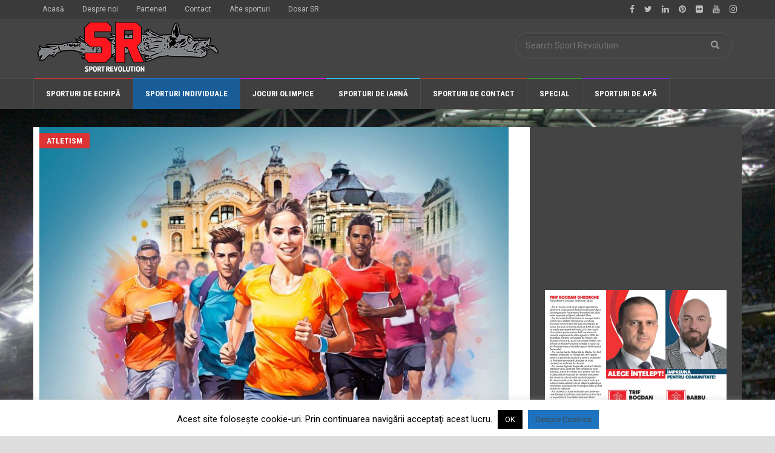

--- FILE ---
content_type: text/html; charset=UTF-8
request_url: https://www.sportrevolution.ro/proiect-unic-semimaraton-prin-cele-mai-importante-institutii-de-cultura-din-cluj-napoca/
body_size: 47247
content:
<!doctype html>
<!--[if lt IE 7]> <html class="no-js ie6 oldie"> <![endif]-->
<!--[if IE 7]>    <html class="no-js ie7 oldie"> <![endif]-->
<!--[if IE 8]>    <html class="no-js ie8 oldie"> <![endif]-->
<!--[if IE 9]>    <html class="no-js ie9 oldie"> <![endif]-->
<!--[if gt IE 8]><!--> <html class="no-js" lang="ro-RO"> <!--<![endif]-->
<head>
    <!-- start:global -->
    <meta charset="UTF-8" />
    <!--[if IE]><meta http-equiv="X-UA-Compatible" content="IE=Edge,chrome=1"><![endif]-->
    <!-- end:global -->

    <!-- start:responsive web design -->
    <meta name="viewport" content="width=device-width, initial-scale=1">
    <!-- end:responsive web design -->

    <link rel="pingback" href="https://www.sportrevolution.ro/xmlrpc.php" />

    
    <!-- start:wp_head -->
    <title>Proiect unic: semimaraton prin cele mai importante instituții de cultură din Cluj-Napoca &#8211; Sport Revolution</title>
<meta name='robots' content='max-image-preview:large' />
<link rel='dns-prefetch' href='//fonts.googleapis.com' />
<link rel='preconnect' href='https://fonts.gstatic.com' crossorigin />
<link rel="alternate" type="application/rss+xml" title="Sport Revolution &raquo; Flux" href="https://www.sportrevolution.ro/feed/" />
<link rel="alternate" type="application/rss+xml" title="Sport Revolution &raquo; Flux comentarii" href="https://www.sportrevolution.ro/comments/feed/" />
<link rel="alternate" type="application/rss+xml" title="Flux comentarii Sport Revolution &raquo; Proiect unic: semimaraton prin cele mai importante instituții de cultură din Cluj-Napoca" href="https://www.sportrevolution.ro/proiect-unic-semimaraton-prin-cele-mai-importante-institutii-de-cultura-din-cluj-napoca/feed/" />
<link rel="alternate" title="oEmbed (JSON)" type="application/json+oembed" href="https://www.sportrevolution.ro/wp-json/oembed/1.0/embed?url=https%3A%2F%2Fwww.sportrevolution.ro%2Fproiect-unic-semimaraton-prin-cele-mai-importante-institutii-de-cultura-din-cluj-napoca%2F" />
<link rel="alternate" title="oEmbed (XML)" type="text/xml+oembed" href="https://www.sportrevolution.ro/wp-json/oembed/1.0/embed?url=https%3A%2F%2Fwww.sportrevolution.ro%2Fproiect-unic-semimaraton-prin-cele-mai-importante-institutii-de-cultura-din-cluj-napoca%2F&#038;format=xml" />
<style id='wp-img-auto-sizes-contain-inline-css' type='text/css'>
img:is([sizes=auto i],[sizes^="auto," i]){contain-intrinsic-size:3000px 1500px}
/*# sourceURL=wp-img-auto-sizes-contain-inline-css */
</style>

<style id='wp-emoji-styles-inline-css' type='text/css'>

	img.wp-smiley, img.emoji {
		display: inline !important;
		border: none !important;
		box-shadow: none !important;
		height: 1em !important;
		width: 1em !important;
		margin: 0 0.07em !important;
		vertical-align: -0.1em !important;
		background: none !important;
		padding: 0 !important;
	}
/*# sourceURL=wp-emoji-styles-inline-css */
</style>
<link rel='stylesheet' id='cookie-law-info-css' href='https://www.sportrevolution.ro/wp-content/plugins/cookie-law-info/legacy/public/css/cookie-law-info-public.css?ver=3.3.8' type='text/css' media='all' />
<link rel='stylesheet' id='cookie-law-info-gdpr-css' href='https://www.sportrevolution.ro/wp-content/plugins/cookie-law-info/legacy/public/css/cookie-law-info-gdpr.css?ver=3.3.8' type='text/css' media='all' />
<link rel='stylesheet' id='miptheme-bootstrap-css' href='https://www.sportrevolution.ro/wp-content/themes/weeklynews/assets/css/bootstrap.min.css?ver=3.3.2' type='text/css' media='all' />
<link rel='stylesheet' id='miptheme-external-styles-css' href='https://www.sportrevolution.ro/wp-content/themes/weeklynews/assets/css/mip.external.css?ver=3.3.2' type='text/css' media='all' />
<link rel='stylesheet' id='miptheme-style-css' href='https://www.sportrevolution.ro/wp-content/themes/weeklynews/style.css?ver=3.3.2' type='text/css' media='all' />
<link rel='stylesheet' id='miptheme-dynamic-css-css' href='https://www.sportrevolution.ro/wp-content/themes/weeklynews/assets/css/dynamic.css?ver=1697204456' type='text/css' media='all' />
<link rel='stylesheet' id='typography-css-css' href='https://www.sportrevolution.ro/wp-content/themes/weeklynews/assets/css/font-style.css?ver=1697204456' type='text/css' media='all' />
<link rel="preload" as="style" href="https://fonts.googleapis.com/css?family=Roboto:400,700%7CRoboto%20Condensed:700,400&#038;subset=latin&#038;display=swap&#038;ver=6.9" /><link rel="stylesheet" href="https://fonts.googleapis.com/css?family=Roboto:400,700%7CRoboto%20Condensed:700,400&#038;subset=latin&#038;display=swap&#038;ver=6.9" media="print" onload="this.media='all'"><noscript><link rel="stylesheet" href="https://fonts.googleapis.com/css?family=Roboto:400,700%7CRoboto%20Condensed:700,400&#038;subset=latin&#038;display=swap&#038;ver=6.9" /></noscript><script type="text/javascript" src="https://www.sportrevolution.ro/wp-includes/js/jquery/jquery.min.js?ver=3.7.1" id="jquery-core-js"></script>
<script type="text/javascript" src="https://www.sportrevolution.ro/wp-includes/js/jquery/jquery-migrate.min.js?ver=3.4.1" id="jquery-migrate-js"></script>
<script type="text/javascript" id="cookie-law-info-js-extra">
/* <![CDATA[ */
var Cli_Data = {"nn_cookie_ids":[],"cookielist":[],"non_necessary_cookies":[],"ccpaEnabled":"","ccpaRegionBased":"","ccpaBarEnabled":"","strictlyEnabled":["necessary","obligatoire"],"ccpaType":"gdpr","js_blocking":"","custom_integration":"","triggerDomRefresh":"","secure_cookies":""};
var cli_cookiebar_settings = {"animate_speed_hide":"500","animate_speed_show":"500","background":"#fff","border":"#444","border_on":"","button_1_button_colour":"#000","button_1_button_hover":"#000000","button_1_link_colour":"#fff","button_1_as_button":"1","button_1_new_win":"","button_2_button_colour":"#1e73be","button_2_button_hover":"#185c98","button_2_link_colour":"#444","button_2_as_button":"1","button_2_hidebar":"","button_3_button_colour":"#000","button_3_button_hover":"#000000","button_3_link_colour":"#fff","button_3_as_button":"1","button_3_new_win":"","button_4_button_colour":"#000","button_4_button_hover":"#000000","button_4_link_colour":"#fff","button_4_as_button":"1","button_7_button_colour":"#61a229","button_7_button_hover":"#4e8221","button_7_link_colour":"#fff","button_7_as_button":"1","button_7_new_win":"","font_family":"inherit","header_fix":"","notify_animate_hide":"1","notify_animate_show":"","notify_div_id":"#cookie-law-info-bar","notify_position_horizontal":"right","notify_position_vertical":"bottom","scroll_close":"","scroll_close_reload":"","accept_close_reload":"","reject_close_reload":"","showagain_tab":"","showagain_background":"#fff","showagain_border":"#000","showagain_div_id":"#cookie-law-info-again","showagain_x_position":"100px","text":"#000","show_once_yn":"","show_once":"10000","logging_on":"","as_popup":"","popup_overlay":"1","bar_heading_text":"","cookie_bar_as":"banner","popup_showagain_position":"bottom-right","widget_position":"left"};
var log_object = {"ajax_url":"https://www.sportrevolution.ro/wp-admin/admin-ajax.php"};
//# sourceURL=cookie-law-info-js-extra
/* ]]> */
</script>
<script type="text/javascript" src="https://www.sportrevolution.ro/wp-content/plugins/cookie-law-info/legacy/public/js/cookie-law-info-public.js?ver=3.3.8" id="cookie-law-info-js"></script>
<script></script><link rel="https://api.w.org/" href="https://www.sportrevolution.ro/wp-json/" /><link rel="alternate" title="JSON" type="application/json" href="https://www.sportrevolution.ro/wp-json/wp/v2/posts/66987" /><link rel="EditURI" type="application/rsd+xml" title="RSD" href="https://www.sportrevolution.ro/xmlrpc.php?rsd" />
<meta name="generator" content="WordPress 6.9" />
<link rel="canonical" href="https://www.sportrevolution.ro/proiect-unic-semimaraton-prin-cele-mai-importante-institutii-de-cultura-din-cluj-napoca/" />
<link rel='shortlink' href='https://www.sportrevolution.ro/?p=66987' />
<meta name="generator" content="Redux 4.5.9" />            <!--Customizer CSS-->
            <style type="text/css">
                                                                                                                                                                                                                                                                                                                
                                
                                
                                                                                
                                                                
                                                                                                                                
                                                                                                                                                                                
                                                                                                                                                
            </style>
            <!--/Customizer CSS-->
            <meta name="generator" content="Powered by WPBakery Page Builder - drag and drop page builder for WordPress."/>
<style type="text/css" id="custom-background-css">
body.custom-background { background-color: #dddddd; background-image: url("https://www.sportrevolution.ro/wp-content/uploads/2018/03/stadium.jpg"); background-position: left top; background-size: cover; background-repeat: no-repeat; background-attachment: fixed; }
</style>
	<script></script><script></script><noscript><style> .wpb_animate_when_almost_visible { opacity: 1; }</style></noscript>    <!-- end:wp_head -->

    <!--[if lt IE 9]>
    <script src="https://www.sportrevolution.ro/wp-content/themes/weeklynews/assets/js/respond.js"></script>
    <script src="https://www.sportrevolution.ro/wp-content/themes/weeklynews/assets/js/html5shiv.js"></script>
    <![endif]-->
<link rel='stylesheet' id='mediaelement-css' href='https://www.sportrevolution.ro/wp-includes/js/mediaelement/mediaelementplayer-legacy.min.css?ver=4.2.17' type='text/css' media='all' />
<link rel='stylesheet' id='wp-mediaelement-css' href='https://www.sportrevolution.ro/wp-includes/js/mediaelement/wp-mediaelement.min.css?ver=6.9' type='text/css' media='all' />
</head>
<body class="wp-singular post-template-default single single-post postid-66987 single-format-standard custom-background wp-theme-weeklynews grid-1200 linkbox-has-meta linkbox-layout-2 theme-unboxed sidebar-padding sidebar-dark review-default wpb-js-composer js-comp-ver-8.7.2 vc_responsive" itemscope itemtype="http://schema.org/WebPage">

    <!-- start:body-start -->
        <!-- end:body-start -->

    <!-- start:ad-top-banner -->
        <!-- end:ad-top-banner -->

    <!-- start:page outer wrap -->
    <div id="page-outer-wrap">
        <!-- start:page inner wrap -->
        <div id="page-inner-wrap">

            <!-- start:page header mobile -->
            
<header id="page-header-mobile" class="visible-xs visible-sm">

    <!-- start:sidr -->
    <nav id="mobile-menu">
        <form id="search-form-mobile" class="mm-search" role="search" method="get" action="https://www.sportrevolution.ro/">
            <input type="text" name="s" placeholder="Search Sport Revolution" value="" />
        </form>
        <ul id="menu-main" class="nav clearfix"><li id="mobile-nav-menu-item-64600" class="main-menu-item  menu-item-even menu-item-depth-0 menu-item menu-item-type-taxonomy menu-item-object-category menu-item-has-children menu-category-39 "><a href="https://www.sportrevolution.ro/stiri/sporturi-de-echipa/">Sporturi de echipă</a>
<ul class="sub-menu">
	<li id="mobile-nav-menu-item-64611" class="sub-menu-item  menu-item-odd menu-item-depth-1 menu-item menu-item-type-taxonomy menu-item-object-category menu-category-40 "><a href="https://www.sportrevolution.ro/stiri/sporturi-de-echipa/fotbal/">Fotbal</a></li>
	<li id="mobile-nav-menu-item-64610" class="sub-menu-item  menu-item-odd menu-item-depth-1 menu-item menu-item-type-taxonomy menu-item-object-category menu-category-44 "><a href="https://www.sportrevolution.ro/stiri/sporturi-de-echipa/baschet/">Baschet</a></li>
	<li id="mobile-nav-menu-item-64649" class="sub-menu-item  menu-item-odd menu-item-depth-1 menu-item menu-item-type-taxonomy menu-item-object-category menu-category-45 "><a href="https://www.sportrevolution.ro/stiri/sporturi-de-echipa/handbal/">Handbal</a></li>
	<li id="mobile-nav-menu-item-64650" class="sub-menu-item  menu-item-odd menu-item-depth-1 menu-item menu-item-type-taxonomy menu-item-object-category menu-category-47 "><a href="https://www.sportrevolution.ro/stiri/sporturi-de-echipa/rugby/">Rugby</a></li>
	<li id="mobile-nav-menu-item-64754" class="sub-menu-item  menu-item-odd menu-item-depth-1 menu-item menu-item-type-taxonomy menu-item-object-category menu-category-46 "><a href="https://www.sportrevolution.ro/stiri/sporturi-de-echipa/volei/">Volei</a></li>
	<li id="mobile-nav-menu-item-64613" class="sub-menu-item  menu-item-odd menu-item-depth-1 menu-item menu-item-type-taxonomy menu-item-object-category menu-category-162 "><a href="https://www.sportrevolution.ro/stiri/sporturi-de-echipa/futsal/">Futsal</a></li>
	<li id="mobile-nav-menu-item-64612" class="sub-menu-item  menu-item-odd menu-item-depth-1 menu-item menu-item-type-taxonomy menu-item-object-category menu-category-48 "><a href="https://www.sportrevolution.ro/stiri/sporturi-de-echipa/fotbal-american/">Fotbal american</a></li>
	<li id="mobile-nav-menu-item-64755" class="sub-menu-item  menu-item-odd menu-item-depth-1 menu-item menu-item-type-taxonomy menu-item-object-category menu-category-8567 "><a href="https://www.sportrevolution.ro/stiri/sporturi-de-echipa/hochei-pe-iarba-sporturi-de-echipa/">Hochei pe Iarbă</a></li>
</ul>
</li>
<li id="mobile-nav-menu-item-64601" class="main-menu-item  menu-item-even menu-item-depth-0 menu-item menu-item-type-taxonomy menu-item-object-category current-post-ancestor menu-item-has-children menu-category-50 "><a href="https://www.sportrevolution.ro/stiri/sporturi-individuale/">Sporturi individuale</a>
<ul class="sub-menu">
	<li id="mobile-nav-menu-item-64631" class="sub-menu-item  menu-item-odd menu-item-depth-1 menu-item menu-item-type-taxonomy menu-item-object-category current-post-ancestor current-menu-parent current-post-parent menu-category-51 "><a href="https://www.sportrevolution.ro/stiri/sporturi-individuale/atletism/">Atletism</a></li>
	<li id="mobile-nav-menu-item-64638" class="sub-menu-item  menu-item-odd menu-item-depth-1 menu-item menu-item-type-taxonomy menu-item-object-category menu-category-53 "><a href="https://www.sportrevolution.ro/stiri/sporturi-individuale/tenis/">Tenis</a></li>
	<li id="mobile-nav-menu-item-64639" class="sub-menu-item  menu-item-odd menu-item-depth-1 menu-item menu-item-type-taxonomy menu-item-object-category menu-category-54 "><a href="https://www.sportrevolution.ro/stiri/sporturi-individuale/tenis-de-masa/">Tenis de masă</a></li>
	<li id="mobile-nav-menu-item-64633" class="sub-menu-item  menu-item-odd menu-item-depth-1 menu-item menu-item-type-taxonomy menu-item-object-category menu-category-58 "><a href="https://www.sportrevolution.ro/stiri/sporturi-individuale/gimnastica/">Gimnastică</a></li>
	<li id="mobile-nav-menu-item-64637" class="sub-menu-item  menu-item-odd menu-item-depth-1 menu-item menu-item-type-taxonomy menu-item-object-category menu-category-49 "><a href="https://www.sportrevolution.ro/stiri/sporturi-individuale/scrima/">Scrimă</a></li>
	<li id="mobile-nav-menu-item-64632" class="sub-menu-item  menu-item-odd menu-item-depth-1 menu-item menu-item-type-taxonomy menu-item-object-category menu-category-52 "><a href="https://www.sportrevolution.ro/stiri/sporturi-individuale/ciclism/">Ciclism</a></li>
	<li id="mobile-nav-menu-item-64756" class="sub-menu-item  menu-item-odd menu-item-depth-1 menu-item menu-item-type-taxonomy menu-item-object-category menu-category-161 "><a href="https://www.sportrevolution.ro/stiri/sporturi-individuale/motor/">Motor</a></li>
	<li id="mobile-nav-menu-item-64757" class="sub-menu-item  menu-item-odd menu-item-depth-1 menu-item menu-item-type-taxonomy menu-item-object-category menu-category-11976 "><a href="https://www.sportrevolution.ro/stiri/sporturi-individuale/alte-sporturi-individuale/">Alte Sporturi Individuale</a></li>
</ul>
</li>
<li id="mobile-nav-menu-item-64643" class="main-menu-item  menu-item-even menu-item-depth-0 menu-item menu-item-type-taxonomy menu-item-object-category menu-item-has-children menu-category-84 "><a href="https://www.sportrevolution.ro/stiri/jocuri-olimpice/">Jocuri olimpice</a>
<ul class="sub-menu">
	<li id="mobile-nav-menu-item-64648" class="sub-menu-item  menu-item-odd menu-item-depth-1 menu-item menu-item-type-taxonomy menu-item-object-category menu-category-203 "><a href="https://www.sportrevolution.ro/stiri/jocuri-olimpice/cosr/">COSR</a></li>
	<li id="mobile-nav-menu-item-64646" class="sub-menu-item  menu-item-odd menu-item-depth-1 menu-item menu-item-type-taxonomy menu-item-object-category menu-category-85 "><a href="https://www.sportrevolution.ro/stiri/jocuri-olimpice/olimpiada-de-vara/">Jocuri Olimpice de vară</a></li>
	<li id="mobile-nav-menu-item-64645" class="sub-menu-item  menu-item-odd menu-item-depth-1 menu-item menu-item-type-taxonomy menu-item-object-category menu-category-86 "><a href="https://www.sportrevolution.ro/stiri/jocuri-olimpice/olimpiada-de-iarna/">Jocuri Olimpice de iarnă</a></li>
	<li id="mobile-nav-menu-item-64758" class="sub-menu-item  menu-item-odd menu-item-depth-1 menu-item menu-item-type-taxonomy menu-item-object-category menu-category-1248 "><a href="https://www.sportrevolution.ro/stiri/jocuri-olimpice/fote-jocuri-olimpice/">F.O.T.E.</a></li>
	<li id="mobile-nav-menu-item-64644" class="sub-menu-item  menu-item-odd menu-item-depth-1 menu-item menu-item-type-taxonomy menu-item-object-category menu-category-8837 "><a href="https://www.sportrevolution.ro/stiri/jocuri-olimpice/jocuri-olimpice-ale-tineretului/">Jocuri Olimpice ale Tineretului</a></li>
	<li id="mobile-nav-menu-item-64759" class="sub-menu-item  menu-item-odd menu-item-depth-1 menu-item menu-item-type-taxonomy menu-item-object-category menu-category-8571 "><a href="https://www.sportrevolution.ro/stiri/jocuri-olimpice/universiada-jocuri-olimpice/">Universiada</a></li>
	<li id="mobile-nav-menu-item-64647" class="sub-menu-item  menu-item-odd menu-item-depth-1 menu-item menu-item-type-taxonomy menu-item-object-category menu-category-104 "><a href="https://www.sportrevolution.ro/stiri/jocuri-olimpice/jocuri-paralimpice/">Jocuri paralimpice</a></li>
</ul>
</li>
<li id="mobile-nav-menu-item-64651" class="main-menu-item  menu-item-even menu-item-depth-0 menu-item menu-item-type-taxonomy menu-item-object-category menu-item-has-children menu-category-67 "><a href="https://www.sportrevolution.ro/stiri/sporturi-de-iarna/">Sporturi de iarnă</a>
<ul class="sub-menu">
	<li id="mobile-nav-menu-item-64656" class="sub-menu-item  menu-item-odd menu-item-depth-1 menu-item menu-item-type-taxonomy menu-item-object-category menu-category-68 "><a href="https://www.sportrevolution.ro/stiri/sporturi-de-iarna/hochei/">Hochei</a></li>
	<li id="mobile-nav-menu-item-64767" class="sub-menu-item  menu-item-odd menu-item-depth-1 menu-item menu-item-type-taxonomy menu-item-object-category menu-category-11975 "><a href="https://www.sportrevolution.ro/stiri/sporturi-de-iarna/patinaj/">Patinaj</a></li>
	<li id="mobile-nav-menu-item-64660" class="sub-menu-item  menu-item-odd menu-item-depth-1 menu-item menu-item-type-taxonomy menu-item-object-category menu-category-71 "><a href="https://www.sportrevolution.ro/stiri/sporturi-de-iarna/sarituri-cu-schiurile/">Sărituri cu schiurile</a></li>
	<li id="mobile-nav-menu-item-64659" class="sub-menu-item  menu-item-odd menu-item-depth-1 menu-item menu-item-type-taxonomy menu-item-object-category menu-category-74 "><a href="https://www.sportrevolution.ro/stiri/sporturi-de-iarna/sanie/">Sanie</a></li>
	<li id="mobile-nav-menu-item-64766" class="sub-menu-item  menu-item-odd menu-item-depth-1 menu-item menu-item-type-taxonomy menu-item-object-category menu-category-73 "><a href="https://www.sportrevolution.ro/stiri/sporturi-de-iarna/bob/">Bob</a></li>
	<li id="mobile-nav-menu-item-64768" class="sub-menu-item  menu-item-odd menu-item-depth-1 menu-item menu-item-type-taxonomy menu-item-object-category menu-category-11977 "><a href="https://www.sportrevolution.ro/stiri/sporturi-de-iarna/schi/">Schi</a></li>
	<li id="mobile-nav-menu-item-64765" class="sub-menu-item  menu-item-odd menu-item-depth-1 menu-item menu-item-type-taxonomy menu-item-object-category menu-category-69 "><a href="https://www.sportrevolution.ro/stiri/sporturi-de-iarna/biatlon/">Biatlon</a></li>
	<li id="mobile-nav-menu-item-64764" class="sub-menu-item  menu-item-odd menu-item-depth-1 menu-item menu-item-type-taxonomy menu-item-object-category menu-category-11974 "><a href="https://www.sportrevolution.ro/stiri/sporturi-de-iarna/alte-sporturi-de-iarna/">Alte Sporturi de Iarnă</a></li>
</ul>
</li>
<li id="mobile-nav-menu-item-64689" class="main-menu-item  menu-item-even menu-item-depth-0 menu-item menu-item-type-taxonomy menu-item-object-category menu-item-has-children menu-category-77 "><a href="https://www.sportrevolution.ro/stiri/sporturi-de-contact/">Sporturi de contact</a>
<ul class="sub-menu">
	<li id="mobile-nav-menu-item-64692" class="sub-menu-item  menu-item-odd menu-item-depth-1 menu-item menu-item-type-taxonomy menu-item-object-category menu-category-78 "><a href="https://www.sportrevolution.ro/stiri/sporturi-de-contact/box/">Box</a></li>
	<li id="mobile-nav-menu-item-64701" class="sub-menu-item  menu-item-odd menu-item-depth-1 menu-item menu-item-type-taxonomy menu-item-object-category menu-category-79 "><a href="https://www.sportrevolution.ro/stiri/sporturi-de-contact/lupte/">Lupte</a></li>
	<li id="mobile-nav-menu-item-64694" class="sub-menu-item  menu-item-odd menu-item-depth-1 menu-item menu-item-type-taxonomy menu-item-object-category menu-category-82 "><a href="https://www.sportrevolution.ro/stiri/sporturi-de-contact/judo/">Judo</a></li>
	<li id="mobile-nav-menu-item-64700" class="sub-menu-item  menu-item-odd menu-item-depth-1 menu-item menu-item-type-taxonomy menu-item-object-category menu-category-81 "><a href="https://www.sportrevolution.ro/stiri/sporturi-de-contact/kempo/">Kempo-MMA</a></li>
	<li id="mobile-nav-menu-item-64770" class="sub-menu-item  menu-item-odd menu-item-depth-1 menu-item menu-item-type-taxonomy menu-item-object-category menu-category-246 "><a href="https://www.sportrevolution.ro/stiri/sporturi-de-contact/karate/">Karate</a></li>
	<li id="mobile-nav-menu-item-64771" class="sub-menu-item  menu-item-odd menu-item-depth-1 menu-item menu-item-type-taxonomy menu-item-object-category menu-category-3431 "><a href="https://www.sportrevolution.ro/stiri/sporturi-de-contact/kick-box-arte-martiale/">Kick-Box</a></li>
	<li id="mobile-nav-menu-item-64769" class="sub-menu-item  menu-item-odd menu-item-depth-1 menu-item menu-item-type-taxonomy menu-item-object-category menu-category-1165 "><a href="https://www.sportrevolution.ro/stiri/sporturi-de-contact/k1-sporturi-de-contact/">K1</a></li>
	<li id="mobile-nav-menu-item-64690" class="sub-menu-item  menu-item-odd menu-item-depth-1 menu-item menu-item-type-taxonomy menu-item-object-category menu-category-80 "><a href="https://www.sportrevolution.ro/stiri/sporturi-de-contact/arte-martiale/">Arte marţiale</a></li>
</ul>
</li>
<li id="mobile-nav-menu-item-64772" class="main-menu-item  menu-item-even menu-item-depth-0 menu-item menu-item-type-taxonomy menu-item-object-category menu-item-has-children menu-category-112 "><a href="https://www.sportrevolution.ro/stiri/special/">Special</a>
<ul class="sub-menu">
	<li id="mobile-nav-menu-item-64776" class="sub-menu-item  menu-item-odd menu-item-depth-1 menu-item menu-item-type-taxonomy menu-item-object-category menu-category-202 "><a href="https://www.sportrevolution.ro/stiri/special/mts/">MTS</a></li>
	<li id="mobile-nav-menu-item-64773" class="sub-menu-item  menu-item-odd menu-item-depth-1 menu-item menu-item-type-taxonomy menu-item-object-category menu-category-109 "><a href="https://www.sportrevolution.ro/stiri/special/cercetare/">Cercetare</a></li>
	<li id="mobile-nav-menu-item-64774" class="sub-menu-item  menu-item-odd menu-item-depth-1 menu-item menu-item-type-taxonomy menu-item-object-category menu-category-1961 "><a href="https://www.sportrevolution.ro/stiri/special/cluburi/">Cluburi</a></li>
	<li id="mobile-nav-menu-item-64777" class="sub-menu-item  menu-item-odd menu-item-depth-1 menu-item menu-item-type-taxonomy menu-item-object-category menu-category-105 "><a href="https://www.sportrevolution.ro/stiri/special/personalitati/">Personalităţi</a></li>
	<li id="mobile-nav-menu-item-64778" class="sub-menu-item  menu-item-odd menu-item-depth-1 menu-item menu-item-type-taxonomy menu-item-object-category menu-category-182 "><a href="https://www.sportrevolution.ro/stiri/special/politica-sportiva/">Politică Sportivă</a></li>
	<li id="mobile-nav-menu-item-64779" class="sub-menu-item  menu-item-odd menu-item-depth-1 menu-item menu-item-type-taxonomy menu-item-object-category menu-category-8 "><a href="https://www.sportrevolution.ro/stiri/special/povestile-sr/">Poveştile SR</a></li>
	<li id="mobile-nav-menu-item-64780" class="sub-menu-item  menu-item-odd menu-item-depth-1 menu-item menu-item-type-taxonomy menu-item-object-category menu-category-106 "><a href="https://www.sportrevolution.ro/stiri/special/psihologie-sportiva/">Psihologie sportivă</a></li>
	<li id="mobile-nav-menu-item-64775" class="sub-menu-item  menu-item-odd menu-item-depth-1 menu-item menu-item-type-taxonomy menu-item-object-category menu-category-10412 "><a href="https://www.sportrevolution.ro/stiri/special/diverse/">Diverse</a></li>
</ul>
</li>
<li id="mobile-nav-menu-item-65017" class="main-menu-item  menu-item-even menu-item-depth-0 menu-item menu-item-type-taxonomy menu-item-object-category menu-item-has-children menu-category-62 "><a href="https://www.sportrevolution.ro/stiri/sporturi-de-apa/">Sporturi de apă</a>
<ul class="sub-menu">
	<li id="mobile-nav-menu-item-65022" class="sub-menu-item  menu-item-odd menu-item-depth-1 menu-item menu-item-type-taxonomy menu-item-object-category menu-category-64 "><a href="https://www.sportrevolution.ro/stiri/sporturi-de-apa/canotaj/">Canotaj</a></li>
	<li id="mobile-nav-menu-item-65020" class="sub-menu-item  menu-item-odd menu-item-depth-1 menu-item menu-item-type-taxonomy menu-item-object-category menu-category-666 "><a href="https://www.sportrevolution.ro/stiri/sporturi-de-apa/kaiac-canoe-sporturi-de-apa/">Kaiac-Canoe</a></li>
	<li id="mobile-nav-menu-item-65026" class="sub-menu-item  menu-item-odd menu-item-depth-1 menu-item menu-item-type-taxonomy menu-item-object-category menu-category-66 "><a href="https://www.sportrevolution.ro/stiri/sporturi-de-apa/natatie/">Nataţie</a></li>
	<li id="mobile-nav-menu-item-65021" class="sub-menu-item  menu-item-odd menu-item-depth-1 menu-item menu-item-type-taxonomy menu-item-object-category menu-category-63 "><a href="https://www.sportrevolution.ro/stiri/sporturi-de-apa/polo/">Polo</a></li>
	<li id="mobile-nav-menu-item-65023" class="sub-menu-item  menu-item-odd menu-item-depth-1 menu-item menu-item-type-taxonomy menu-item-object-category menu-category-65 "><a href="https://www.sportrevolution.ro/stiri/sporturi-de-apa/sarituri-in-apa/">Sărituri în apă</a></li>
</ul>
</li>
</ul>    </nav>
    <!-- end:sidr -->


    
    <!-- start:row -->
    <div  class="row">
        <!-- start:col -->
<div class="col-xs-3">
    <a id="nav-expander" href="#mobile-menu"><span class="glyphicon glyphicon-th"></span></a>
</div>
<!-- end:col -->

<!-- start:col -->
<div class="col-xs-6">
    <!-- start:logo -->
    <div class="logo"><a href="https://www.sportrevolution.ro/"><img data-lazyloaded="1" src="[data-uri]" data-src="https://www.sportrevolution.ro/wp-content/uploads/2018/02/SR.png" width="300" height="89" alt="Sport Revolution" data-retina="https://www.sportrevolution.ro/wp-content/uploads/2018/02/SR_retina.png" /><noscript><img src="https://www.sportrevolution.ro/wp-content/uploads/2018/02/SR.png" width="300" height="89" alt="Sport Revolution" data-retina="https://www.sportrevolution.ro/wp-content/uploads/2018/02/SR_retina.png" /></noscript></a></div>
    <!-- end:logo -->
</div>
<!-- end:col -->

<!-- start:col -->
<div class="col-xs-3 text-right search-right">
    <a id="mobile-search-expander" href="#"><i class="fa fa-search"></i></a>
</div>
<!-- end:col -->

<div class="col-xs-12 mobile-search-dropdown">
    <form method="get" class="form-inline" action="https://www.sportrevolution.ro/">
        <div class="form-group">
            <input id="nav-search" type="text" name="s"  placeholder="Search Sport Revolution" value="">
        </div>
    </form>
</div>
    </div>
    <!-- end:row -->

</header>
<!-- end:page-header-mobile -->

<!-- start:ad-above-banner -->
<!-- end:ad-above-banner -->

<!-- start:page-header -->
<header id="page-header" class="hidden-xs hidden-sm has-top-menu">

    <div id="top-navigation"><div class="container"><nav id="top-menu"><ul id="menu-top" class="clearfix"><li id="menu-item-64668" class="menu-item menu-item-type-post_type menu-item-object-page menu-item-64668"><a href="https://www.sportrevolution.ro/acasa/">Acasă</a></li>
<li id="menu-item-9969" class="menu-item menu-item-type-post_type menu-item-object-page menu-item-9969"><a href="https://www.sportrevolution.ro/despre-noi/">Despre noi</a></li>
<li id="menu-item-9968" class="menu-item menu-item-type-post_type menu-item-object-page menu-item-9968"><a href="https://www.sportrevolution.ro/parteneri/">Parteneri</a></li>
<li id="menu-item-9970" class="menu-item menu-item-type-post_type menu-item-object-page menu-item-9970"><a href="https://www.sportrevolution.ro/contact/">Contact</a></li>
<li id="menu-item-64782" class="menu-item menu-item-type-taxonomy menu-item-object-category menu-item-has-children menu-item-64782 menu-category-87"><a href="https://www.sportrevolution.ro/stiri/alte-sporturi/">Alte sporturi</a>
<ul class="sub-menu">
	<li id="menu-item-65176" class="menu-item menu-item-type-taxonomy menu-item-object-category menu-item-65176 menu-category-88"><a href="https://www.sportrevolution.ro/stiri/alte-sporturi/sport-scolar-si-universitar/">Sport Şcolar şi Universitar</a></li>
	<li id="menu-item-65177" class="menu-item menu-item-type-taxonomy menu-item-object-category menu-item-65177 menu-category-227"><a href="https://www.sportrevolution.ro/stiri/alte-sporturi/sportul-pentru-toti/">Sportul pentru Toţi</a></li>
	<li id="menu-item-65180" class="menu-item menu-item-type-taxonomy menu-item-object-category menu-item-65180 menu-category-95"><a href="https://www.sportrevolution.ro/stiri/sporturi-individuale/alte-sporturi-individuale/tir/">Tir</a></li>
	<li id="menu-item-65181" class="menu-item menu-item-type-taxonomy menu-item-object-category menu-item-65181 menu-category-8572"><a href="https://www.sportrevolution.ro/stiri/sporturi-individuale/alte-sporturi-individuale/tir-cu-arcul-alte-sporturi/">Tir cu Arcul</a></li>
	<li id="menu-item-65161" class="menu-item menu-item-type-taxonomy menu-item-object-category menu-item-65161 menu-category-1302"><a href="https://www.sportrevolution.ro/stiri/sporturi-individuale/alte-sporturi-individuale/haltere-sporturi-individuale/">Haltere</a></li>
	<li id="menu-item-65162" class="menu-item menu-item-type-taxonomy menu-item-object-category menu-item-65162 menu-category-92"><a href="https://www.sportrevolution.ro/stiri/sporturi-individuale/alte-sporturi-individuale/sah/">Şah</a></li>
	<li id="menu-item-65167" class="menu-item menu-item-type-taxonomy menu-item-object-category menu-item-65167 menu-category-291"><a href="https://www.sportrevolution.ro/stiri/alte-sporturi/oina/">Oină</a></li>
	<li id="menu-item-65169" class="menu-item menu-item-type-taxonomy menu-item-object-category menu-item-65169 menu-category-609"><a href="https://www.sportrevolution.ro/stiri/alte-sporturi/popice-alte-sporturi/">Popice</a></li>
	<li id="menu-item-65165" class="menu-item menu-item-type-taxonomy menu-item-object-category menu-item-65165 menu-category-10413"><a href="https://www.sportrevolution.ro/stiri/alte-sporturi/monden/">Monden</a></li>
	<li id="menu-item-64783" class="menu-item menu-item-type-taxonomy menu-item-object-category menu-item-64783 menu-category-1393"><a href="https://www.sportrevolution.ro/stiri/alte-sporturi/alpinism/">Alpinism</a></li>
	<li id="menu-item-65160" class="menu-item menu-item-type-taxonomy menu-item-object-category menu-item-65160 menu-category-10412"><a href="https://www.sportrevolution.ro/stiri/special/diverse/">Diverse</a></li>
	<li id="menu-item-65178" class="menu-item menu-item-type-taxonomy menu-item-object-category menu-item-65178 menu-category-6"><a href="https://www.sportrevolution.ro/stiri/alte-sporturi/sporturi/">Sporturi</a></li>
	<li id="menu-item-65156" class="menu-item menu-item-type-taxonomy menu-item-object-category menu-item-65156 menu-category-60"><a href="https://www.sportrevolution.ro/stiri/sporturi-individuale/alte-sporturi-individuale/dans-sportiv/">Dans sportiv</a></li>
	<li id="menu-item-65155" class="menu-item menu-item-type-taxonomy menu-item-object-category menu-item-65155 menu-category-61"><a href="https://www.sportrevolution.ro/stiri/sporturi-individuale/alte-sporturi-individuale/culturism/">Culturism</a></li>
	<li id="menu-item-65157" class="menu-item menu-item-type-taxonomy menu-item-object-category menu-item-65157 menu-category-59"><a href="https://www.sportrevolution.ro/stiri/sporturi-individuale/alte-sporturi-individuale/fitness/">Fitness</a></li>
	<li id="menu-item-65166" class="menu-item menu-item-type-taxonomy menu-item-object-category menu-item-65166 menu-category-10924"><a href="https://www.sportrevolution.ro/stiri/alte-sporturi/nutritie/">Nutriție</a></li>
	<li id="menu-item-65153" class="menu-item menu-item-type-taxonomy menu-item-object-category menu-item-65153 menu-category-1293"><a href="https://www.sportrevolution.ro/stiri/sporturi-individuale/alte-sporturi-individuale/badminton/">Badminton</a></li>
	<li id="menu-item-64788" class="menu-item menu-item-type-taxonomy menu-item-object-category menu-item-64788 menu-category-8568"><a href="https://www.sportrevolution.ro/stiri/alte-sporturi/fotbal-tenis-alte-sporturi/">Fotbal-Tenis</a></li>
	<li id="menu-item-65159" class="menu-item menu-item-type-taxonomy menu-item-object-category menu-item-65159 menu-category-162"><a href="https://www.sportrevolution.ro/stiri/sporturi-de-echipa/futsal/">Futsal</a></li>
	<li id="menu-item-65164" class="menu-item menu-item-type-taxonomy menu-item-object-category menu-item-65164 menu-category-91"><a href="https://www.sportrevolution.ro/stiri/alte-sporturi/hipism/">Hipism</a></li>
	<li id="menu-item-65152" class="menu-item menu-item-type-taxonomy menu-item-object-category menu-item-65152 menu-category-11845"><a href="https://www.sportrevolution.ro/stiri/special/diverse/echitatie/">Echitatie</a></li>
	<li id="menu-item-65179" class="menu-item menu-item-type-taxonomy menu-item-object-category menu-item-65179 menu-category-1547"><a href="https://www.sportrevolution.ro/stiri/alte-sporturi/surfing/">Surfing</a></li>
	<li id="menu-item-65168" class="menu-item menu-item-type-taxonomy menu-item-object-category menu-item-65168 menu-category-10460"><a href="https://www.sportrevolution.ro/stiri/alte-sporturi/parasutism/">Parașutism</a></li>
	<li id="menu-item-65154" class="menu-item menu-item-type-taxonomy menu-item-object-category menu-item-65154 menu-category-90"><a href="https://www.sportrevolution.ro/stiri/sporturi-individuale/alte-sporturi-individuale/biliard/">Biliard</a></li>
	<li id="menu-item-65158" class="menu-item menu-item-type-taxonomy menu-item-object-category menu-item-65158 menu-category-48"><a href="https://www.sportrevolution.ro/stiri/sporturi-de-echipa/fotbal-american/">Fotbal american</a></li>
	<li id="menu-item-65163" class="menu-item menu-item-type-taxonomy menu-item-object-category menu-item-65163 menu-category-8567"><a href="https://www.sportrevolution.ro/stiri/sporturi-de-echipa/hochei-pe-iarba-sporturi-de-echipa/">Hochei pe Iarbă</a></li>
	<li id="menu-item-64784" class="menu-item menu-item-type-taxonomy menu-item-object-category menu-item-64784 menu-category-93"><a href="https://www.sportrevolution.ro/stiri/alte-sporturi/baseball/">Baseball</a></li>
	<li id="menu-item-64786" class="menu-item menu-item-type-taxonomy menu-item-object-category menu-item-64786 menu-category-94"><a href="https://www.sportrevolution.ro/stiri/alte-sporturi/cricket/">Cricket</a></li>
	<li id="menu-item-64787" class="menu-item menu-item-type-taxonomy menu-item-object-category menu-item-64787 menu-category-8570"><a href="https://www.sportrevolution.ro/stiri/alte-sporturi/darts-alte-sporturi/">Darts</a></li>
	<li id="menu-item-65174" class="menu-item menu-item-type-taxonomy menu-item-object-category menu-item-65174 menu-category-8569"><a href="https://www.sportrevolution.ro/stiri/alte-sporturi/scrabble-alte-sporturi/">Scrabble</a></li>
	<li id="menu-item-65175" class="menu-item menu-item-type-taxonomy menu-item-object-category menu-item-65175 menu-category-83"><a href="https://www.sportrevolution.ro/stiri/alte-sporturi/skandenberg/">Skandenberg</a></li>
	<li id="menu-item-65182" class="menu-item menu-item-type-taxonomy menu-item-object-category menu-item-65182 menu-category-189"><a href="https://www.sportrevolution.ro/stiri/sporturi-individuale/alte-sporturi-individuale/triatlon/">Triatlon</a></li>
</ul>
</li>
<li id="menu-item-65184" class="menu-item menu-item-type-custom menu-item-object-custom menu-item-has-children menu-item-65184"><a href="http://sportrevolution.ro">Dosar SR</a>
<ul class="sub-menu">
	<li id="menu-item-64785" class="menu-item menu-item-type-taxonomy menu-item-object-category menu-item-64785 menu-category-11685"><a href="https://www.sportrevolution.ro/stiri/alte-sporturi/comunicate/">Comunicate</a></li>
	<li id="menu-item-65170" class="menu-item menu-item-type-taxonomy menu-item-object-category menu-item-65170 menu-category-10431"><a href="https://www.sportrevolution.ro/stiri/special/diverse/investigatii/">Investigatii</a></li>
	<li id="menu-item-65171" class="menu-item menu-item-type-taxonomy menu-item-object-category menu-item-65171 menu-category-105"><a href="https://www.sportrevolution.ro/stiri/special/personalitati/">Personalităţi</a></li>
	<li id="menu-item-65151" class="menu-item menu-item-type-taxonomy menu-item-object-category menu-item-65151 menu-category-6630"><a href="https://www.sportrevolution.ro/stiri/special/diverse/dopaj-2/">Dopaj</a></li>
	<li id="menu-item-65172" class="menu-item menu-item-type-taxonomy menu-item-object-category menu-item-65172 menu-category-182"><a href="https://www.sportrevolution.ro/stiri/special/politica-sportiva/">Politică Sportivă</a></li>
	<li id="menu-item-65173" class="menu-item menu-item-type-taxonomy menu-item-object-category menu-item-65173 menu-category-106"><a href="https://www.sportrevolution.ro/stiri/special/psihologie-sportiva/">Psihologie sportivă</a></li>
	<li id="menu-item-65183" class="menu-item menu-item-type-taxonomy menu-item-object-category menu-item-65183 menu-category-108"><a href="https://www.sportrevolution.ro/stiri/special/diverse/statistica-recorduri/">Statistică/Recorduri</a></li>
</ul>
</li>
<li class="options"></li><li class="soc-media"><a href="https://www.facebook.com/SportRevolution.ro" target="_blank"><i class="fa fa-facebook"></i></a><a href="#" target="_blank"><i class="fa fa-twitter"></i></a><a href="#" target="_blank"><i class="fa fa-linkedin"></i></a><a href="#" target="_blank"><i class="fa fa-pinterest"></i></a><a href="#" target="_blank"><i class="fa fa-flickr"></i></a><a href="#" target="_blank"><i class="fa fa-youtube"></i></a><a href="#" target="_blank"><i class="fa fa-instagram"></i></a></li></ul></nav></div></div>
    <!-- start:header-branding -->
<div id="header-branding" class="header-layout-2">                
    <!-- start:container -->
    <div class="container">
        
        <!-- start:row -->
        <div class="row">
        
            <!-- start:col -->
            <div class="col-sm-6 col-md-6" itemscope="itemscope" itemtype="http://schema.org/Organization">
                <!-- start:logo -->
                <div class="logo"><a itemprop="url" href="https://www.sportrevolution.ro/"><img data-lazyloaded="1" src="[data-uri]" class="img-responsive" data-src="https://www.sportrevolution.ro/wp-content/uploads/2018/02/SR.png" width="300" height="89" alt="Sport Revolution" data-retina="https://www.sportrevolution.ro/wp-content/uploads/2018/02/SR.png" /><noscript><img class="img-responsive" src="https://www.sportrevolution.ro/wp-content/uploads/2018/02/SR.png" width="300" height="89" alt="Sport Revolution" data-retina="https://www.sportrevolution.ro/wp-content/uploads/2018/02/SR.png" /></noscript></a></div>                <meta itemprop="name" content="Sport Revolution">
                <!-- end:logo -->
            </div>
            <!-- end:col -->
            
            <!-- start:col -->
            <div class="col-sm-6 col-md-6 text-right">
                <form id="search-form" role="search" method="get" action="https://www.sportrevolution.ro/">
                    <input type="text" name="s" placeholder="Search Sport Revolution" value="" />
                    <button><span class="glyphicon glyphicon-search"></span></button>
                </form>
            </div>
            <!-- end:col -->
            
        </div>
        <!-- end:row -->

    </div>
    <!-- end:container -->                    
</div>
<!-- end:header-branding -->
    <!-- start:sticky-header -->
    <div class="sticky-header-wrapper">
        <div id="sticky-header" data-spy="affix" data-offset-top="100">

            <!-- start:header-navigation -->
            <div id="header-navigation">
                <!-- start:container -->
                <div class="container">

                    <!-- start:menu -->
                    <nav id="menu">
                        <a href="https://www.sportrevolution.ro/"><span class="sticky-logo"></span></a><ul id="menu-main-1" class="nav clearfix"><li id="nav-menu-item-64600" class="main-menu-item  menu-item-even menu-item-depth-0 menu-item menu-item-type-taxonomy menu-item-object-category menu-item-has-children menu-category-39 "><a href="https://www.sportrevolution.ro/stiri/sporturi-de-echipa/" class="menu-link main-menu-link">Sporturi de echipă</a>
<div class="subnav-container"><ul class="subnav-menu">
	<li id="nav-menu-item-64611" class="sub-menu-item  menu-item-odd menu-item-depth-1 menu-item menu-item-type-taxonomy menu-item-object-category menu-category-40 "><a href="https://www.sportrevolution.ro/stiri/sporturi-de-echipa/fotbal/" class="menu-link sub-menu-link">Fotbal</a><div class="subnav-posts"><!-- start:article -->
                    <article class="linkbox large cat- parent-cat-0 text-center">
                        <a href="https://www.sportrevolution.ro/antrenorii-si-jucatorii-manchester-city-vor-folosi-tehnologia-sap-si-in-timpul-meciurilor-de-fotbal/">
                            <div class="thumb-wrap"><img class="bttrlazyloading img-responsive" data-bttrlazyloading-md-src="https://www.sportrevolution.ro/wp-content/uploads/2018/12/SAP-Man_City-190x140.jpg" width="190" height="140" alt="Antrenorii și jucătorii Manchester City vor folosi tehnologia SAP și în timpul meciurilor de fotbal" class="img-responsive" />
                        <noscript><img itemprop="image" src="https://www.sportrevolution.ro/wp-content/uploads/2018/12/SAP-Man_City-190x140.jpg" width="190" height="140" alt="Antrenorii și jucătorii Manchester City vor folosi tehnologia SAP și în timpul meciurilor de fotbal" class="img-responsive" /></noscript></div>
                            <h3>Antrenorii și jucătorii Manchester City vor folosi tehnologia SAP și în timpul meciurilor de fotbal</h3>
                        </a>
                        
                    </article>
                    <!-- end:article --><!-- start:article -->
                    <article class="linkbox large cat- parent-cat-0 text-center">
                        <a href="https://www.sportrevolution.ro/tiberiu-istratescu-cel-mai-talentat-atacant/">
                            <div class="thumb-wrap"><img class="bttrlazyloading img-responsive" data-bttrlazyloading-md-src="https://www.sportrevolution.ro/wp-content/uploads/2018/08/t4-735x400-1-190x140.jpg" width="190" height="140" alt="Tiberiu Istrătescu - cel mai talentat atacant" class="img-responsive" />
                        <noscript><img itemprop="image" src="https://www.sportrevolution.ro/wp-content/uploads/2018/08/t4-735x400-1-190x140.jpg" width="190" height="140" alt="Tiberiu Istrătescu - cel mai talentat atacant" class="img-responsive" /></noscript></div>
                            <h3>Tiberiu Istrătescu - cel mai talentat atacant</h3>
                        </a>
                        
                    </article>
                    <!-- end:article --><!-- start:article -->
                    <article class="linkbox large cat- parent-cat-0 text-center">
                        <a href="https://www.sportrevolution.ro/aproape-de-sportivi/">
                            <div class="thumb-wrap"><img class="bttrlazyloading img-responsive" data-bttrlazyloading-md-src="https://www.sportrevolution.ro/wp-content/uploads/2018/06/vali-735x400-190x140.jpg" width="190" height="140" alt="Aproape de sportivi" class="img-responsive" />
                        <noscript><img itemprop="image" src="https://www.sportrevolution.ro/wp-content/uploads/2018/06/vali-735x400-190x140.jpg" width="190" height="140" alt="Aproape de sportivi" class="img-responsive" /></noscript></div>
                            <h3>Aproape de sportivi</h3>
                        </a>
                        
                    </article>
                    <!-- end:article --><!-- start:article -->
                    <article class="linkbox large cat- parent-cat-0 text-center">
                        <a href="https://www.sportrevolution.ro/romanii-campioni-in-liga-provinciala-a-belgiei/">
                            <div class="thumb-wrap"><img class="bttrlazyloading img-responsive" data-bttrlazyloading-md-src="https://www.sportrevolution.ro/wp-content/uploads/2018/05/d16-190x140.jpg" width="190" height="140" alt="Românii, campioni în Liga Provincială a Belgiei" class="img-responsive" />
                        <noscript><img itemprop="image" src="https://www.sportrevolution.ro/wp-content/uploads/2018/05/d16-190x140.jpg" width="190" height="140" alt="Românii, campioni în Liga Provincială a Belgiei" class="img-responsive" /></noscript></div>
                            <h3>Românii, campioni în Liga Provincială a Belgiei</h3>
                        </a>
                        
                    </article>
                    <!-- end:article --></div></li>
	<li id="nav-menu-item-64610" class="sub-menu-item  menu-item-odd menu-item-depth-1 menu-item menu-item-type-taxonomy menu-item-object-category menu-category-44 "><a href="https://www.sportrevolution.ro/stiri/sporturi-de-echipa/baschet/" class="menu-link sub-menu-link">Baschet</a><div class="subnav-posts"><!-- start:article -->
                    <article class="linkbox large cat- parent-cat-0 text-center">
                        <a href="https://www.sportrevolution.ro/profil-de-campion-vera-gavrila/">
                            <div class="thumb-wrap"><img class="bttrlazyloading img-responsive" data-bttrlazyloading-md-src="https://www.sportrevolution.ro/wp-content/uploads/2021/01/IMG23215-Edit-190x140.jpg" width="190" height="140" alt="Profil de Campion:  VERA GAVRILĂ" class="img-responsive" />
                        <noscript><img itemprop="image" src="https://www.sportrevolution.ro/wp-content/uploads/2021/01/IMG23215-Edit-190x140.jpg" width="190" height="140" alt="Profil de Campion:  VERA GAVRILĂ" class="img-responsive" /></noscript></div>
                            <h3>Profil de Campion:  VERA GAVRILĂ</h3>
                        </a>
                        
                    </article>
                    <!-- end:article --><!-- start:article -->
                    <article class="linkbox large cat- parent-cat-0 text-center">
                        <a href="https://www.sportrevolution.ro/liga-campionilor-la-baschet-3x3-circuitul-mondial-programat-sa-treaca-in-premiera-prin-romania/">
                            <div class="thumb-wrap"><img class="bttrlazyloading img-responsive" data-bttrlazyloading-md-src="https://www.sportrevolution.ro/wp-content/uploads/2020/07/unnamed-190x140.jpg" width="190" height="140" alt="Liga Campionilor la baschet 3x3: Circuitul mondial programat să treacă în premieră prin România!" class="img-responsive" />
                        <noscript><img itemprop="image" src="https://www.sportrevolution.ro/wp-content/uploads/2020/07/unnamed-190x140.jpg" width="190" height="140" alt="Liga Campionilor la baschet 3x3: Circuitul mondial programat să treacă în premieră prin România!" class="img-responsive" /></noscript></div>
                            <h3>Liga Campionilor la baschet 3x3: Circuitul mondial programat să treacă în premieră prin România!</h3>
                        </a>
                        
                    </article>
                    <!-- end:article --><!-- start:article -->
                    <article class="linkbox large cat- parent-cat-0 text-center">
                        <a href="https://www.sportrevolution.ro/istoria-baschetului-3x3-se-rescrie-online-primul-campion-la-esport-arena-streetball-a-fost-desemnat-duminica-seara-dupa-un-turneu-virtual-pe-console/">
                            <div class="thumb-wrap"><img class="bttrlazyloading img-responsive" data-bttrlazyloading-md-src="https://www.sportrevolution.ro/wp-content/uploads/2020/05/eSport-Arena-Streetball-2-190x140.jpg" width="190" height="140" alt="Istoria baschetului 3x3 se rescrie online: Primul campion la eSport Arena Streetball a fost desemnat duminică seară după un turneu virtual pe console!" class="img-responsive" />
                        <noscript><img itemprop="image" src="https://www.sportrevolution.ro/wp-content/uploads/2020/05/eSport-Arena-Streetball-2-190x140.jpg" width="190" height="140" alt="Istoria baschetului 3x3 se rescrie online: Primul campion la eSport Arena Streetball a fost desemnat duminică seară după un turneu virtual pe console!" class="img-responsive" /></noscript></div>
                            <h3>Istoria baschetului 3x3 se rescrie online: Primul campion la eSport Arena Streetball a fost desemnat duminică seară după un turneu virtual pe console!</h3>
                        </a>
                        
                    </article>
                    <!-- end:article --><!-- start:article -->
                    <article class="linkbox large cat- parent-cat-0 text-center">
                        <a href="https://www.sportrevolution.ro/victorie-istorica-romania-invinge-sua-la-baschet-3x3-la-campionatele-mondiale-u23/">
                            <div class="thumb-wrap"><img class="bttrlazyloading img-responsive" data-bttrlazyloading-md-src="https://www.sportrevolution.ro/wp-content/uploads/2019/10/image002-190x140.jpg" width="190" height="140" alt="Victorie istorică: România învinge SUA la baschet 3x3, la Campionatele Mondiale U23" class="img-responsive" />
                        <noscript><img itemprop="image" src="https://www.sportrevolution.ro/wp-content/uploads/2019/10/image002-190x140.jpg" width="190" height="140" alt="Victorie istorică: România învinge SUA la baschet 3x3, la Campionatele Mondiale U23" class="img-responsive" /></noscript></div>
                            <h3>Victorie istorică: România învinge SUA la baschet 3x3, la Campionatele Mondiale U23</h3>
                        </a>
                        
                    </article>
                    <!-- end:article --></div></li>
	<li id="nav-menu-item-64649" class="sub-menu-item  menu-item-odd menu-item-depth-1 menu-item menu-item-type-taxonomy menu-item-object-category menu-category-45 "><a href="https://www.sportrevolution.ro/stiri/sporturi-de-echipa/handbal/" class="menu-link sub-menu-link">Handbal</a><div class="subnav-posts"><!-- start:article -->
                    <article class="linkbox large cat- parent-cat-0 text-center">
                        <a href="https://www.sportrevolution.ro/supercupa-romaniei-primul-examen-oficial-al-sezonului-pentru-dinamo/">
                            <div class="thumb-wrap"><img class="bttrlazyloading img-responsive" data-bttrlazyloading-md-src="https://www.sportrevolution.ro/wp-content/uploads/2018/08/IMG_8614-190x140.jpeg" width="190" height="140" alt="Supercupa României, primul examen oficial al sezonului pentru Dinamo" class="img-responsive" />
                        <noscript><img itemprop="image" src="https://www.sportrevolution.ro/wp-content/uploads/2018/08/IMG_8614-190x140.jpeg" width="190" height="140" alt="Supercupa României, primul examen oficial al sezonului pentru Dinamo" class="img-responsive" /></noscript></div>
                            <h3>Supercupa României, primul examen oficial al sezonului pentru Dinamo</h3>
                        </a>
                        
                    </article>
                    <!-- end:article --><!-- start:article -->
                    <article class="linkbox large cat- parent-cat-0 text-center">
                        <a href="https://www.sportrevolution.ro/betano-com-devine-partenerul-ligii-campionilor-de-handbal/">
                            <div class="thumb-wrap"><img class="bttrlazyloading img-responsive" data-bttrlazyloading-md-src="https://www.sportrevolution.ro/wp-content/uploads/2018/08/chl-betano-190x140.jpg" width="190" height="140" alt="BETANO.com devine partenerul Ligii Campionilor de Handbal" class="img-responsive" />
                        <noscript><img itemprop="image" src="https://www.sportrevolution.ro/wp-content/uploads/2018/08/chl-betano-190x140.jpg" width="190" height="140" alt="BETANO.com devine partenerul Ligii Campionilor de Handbal" class="img-responsive" /></noscript></div>
                            <h3>BETANO.com devine partenerul Ligii Campionilor de Handbal</h3>
                        </a>
                        
                    </article>
                    <!-- end:article --><!-- start:article -->
                    <article class="linkbox large cat- parent-cat-0 prim-cat-7 text-center">
                        <a href="https://www.sportrevolution.ro/csm-bucuresti-ferencvaros-30-25-in-turul-sferturilor-de-finala-din-liga-campionilor/">
                            <div class="thumb-wrap"><img class="bttrlazyloading img-responsive" data-bttrlazyloading-md-src="https://www.sportrevolution.ro/wp-content/uploads/2017/04/RPS3943-190x140.jpg" width="190" height="140" alt="CSM Bucureşti – Ferencvaros 30-25 în turul sferturilor de finală din Liga Campionilor" class="img-responsive" />
                        <noscript><img itemprop="image" src="https://www.sportrevolution.ro/wp-content/uploads/2017/04/RPS3943-190x140.jpg" width="190" height="140" alt="CSM Bucureşti – Ferencvaros 30-25 în turul sferturilor de finală din Liga Campionilor" class="img-responsive" /></noscript></div>
                            <h3>CSM Bucureşti – Ferencvaros 30-25 în turul sferturilor de finală din Liga Campionilor</h3>
                        </a>
                        
                    </article>
                    <!-- end:article --><!-- start:article -->
                    <article class="linkbox large cat- parent-cat-0 prim-cat-1961 text-center">
                        <a href="https://www.sportrevolution.ro/cs-dinamo-a-revenit-pe-podiumul-handbalistic/">
                            <div class="thumb-wrap"><img class="bttrlazyloading img-responsive" data-bttrlazyloading-md-src="https://www.sportrevolution.ro/wp-content/uploads/2016/08/dinamo-09-190x140.jpg" width="190" height="140" alt="CS Dinamo a revenit pe podiumul handbalistic" class="img-responsive" />
                        <noscript><img itemprop="image" src="https://www.sportrevolution.ro/wp-content/uploads/2016/08/dinamo-09-190x140.jpg" width="190" height="140" alt="CS Dinamo a revenit pe podiumul handbalistic" class="img-responsive" /></noscript></div>
                            <h3>CS Dinamo a revenit pe podiumul handbalistic</h3>
                        </a>
                        
                    </article>
                    <!-- end:article --></div></li>
	<li id="nav-menu-item-64650" class="sub-menu-item  menu-item-odd menu-item-depth-1 menu-item menu-item-type-taxonomy menu-item-object-category menu-category-47 "><a href="https://www.sportrevolution.ro/stiri/sporturi-de-echipa/rugby/" class="menu-link sub-menu-link">Rugby</a><div class="subnav-posts"><!-- start:article -->
                    <article class="linkbox large cat- parent-cat-0 prim-cat-47 text-center">
                        <a href="https://www.sportrevolution.ro/fundatia-alexandrion-crede-in-continuarea-sustinerii-miscarii-sportive-din-romania/">
                            <div class="thumb-wrap"><img class="bttrlazyloading img-responsive" data-bttrlazyloading-md-src="https://www.sportrevolution.ro/wp-content/uploads/2016/08/13988789_1722047494714514_1045813803_n-190x140.jpg" width="190" height="140" alt="Fundația Alexandrion crede în ”Continuarea susținerii mișcării sportive din România”" class="img-responsive" />
                        <noscript><img itemprop="image" src="https://www.sportrevolution.ro/wp-content/uploads/2016/08/13988789_1722047494714514_1045813803_n-190x140.jpg" width="190" height="140" alt="Fundația Alexandrion crede în ”Continuarea susținerii mișcării sportive din România”" class="img-responsive" /></noscript></div>
                            <h3>Fundația Alexandrion crede în ”Continuarea susținerii mișcării sportive din România”</h3>
                        </a>
                        
                    </article>
                    <!-- end:article --><!-- start:article -->
                    <article class="linkbox large cat- parent-cat-0 text-center">
                        <a href="https://www.sportrevolution.ro/a-doua-infrangere-severa-in-cupa-mondiala-de-rugby-acum-impotriva-irlandei/">
                            <div class="thumb-wrap"><img class="bttrlazyloading img-responsive" data-bttrlazyloading-md-src="https://www.sportrevolution.ro/wp-content/uploads/2015/09/s560x316_Nationala_de_rugby_a_Romaniei-190x140.jpg" width="190" height="140" alt="A doua înfrângere severă în Cupa Mondială de rugby, acum împotriva Irlandei" class="img-responsive" />
                        <noscript><img itemprop="image" src="https://www.sportrevolution.ro/wp-content/uploads/2015/09/s560x316_Nationala_de_rugby_a_Romaniei-190x140.jpg" width="190" height="140" alt="A doua înfrângere severă în Cupa Mondială de rugby, acum împotriva Irlandei" class="img-responsive" /></noscript></div>
                            <h3>A doua înfrângere severă în Cupa Mondială de rugby, acum împotriva Irlandei</h3>
                        </a>
                        
                    </article>
                    <!-- end:article --><!-- start:article -->
                    <article class="linkbox large cat- parent-cat-0 text-center">
                        <a href="https://www.sportrevolution.ro/infrangere-la-scor-in-fata-frantei-la-cupa-mondiala-de-rugby/">
                            <div class="thumb-wrap"><img class="bttrlazyloading img-responsive" data-bttrlazyloading-md-src="https://www.sportrevolution.ro/wp-content/uploads/2015/09/romania_franta_cupa_mondiala_rugby-190x140.jpg" width="190" height="140" alt="Înfrângere la scor în fața Franței, la Cupa Mondială de rugby" class="img-responsive" />
                        <noscript><img itemprop="image" src="https://www.sportrevolution.ro/wp-content/uploads/2015/09/romania_franta_cupa_mondiala_rugby-190x140.jpg" width="190" height="140" alt="Înfrângere la scor în fața Franței, la Cupa Mondială de rugby" class="img-responsive" /></noscript></div>
                            <h3>Înfrângere la scor în fața Franței, la Cupa Mondială de rugby</h3>
                        </a>
                        
                    </article>
                    <!-- end:article --><!-- start:article -->
                    <article class="linkbox large cat- parent-cat-0 text-center">
                        <a href="https://www.sportrevolution.ro/stejarii-pleaca-la-cupa-mondiala-de-rugby-din-anglia/">
                            <div class="thumb-wrap"><img class="bttrlazyloading img-responsive" data-bttrlazyloading-md-src="https://www.sportrevolution.ro/wp-content/uploads/2015/09/Stejarii-FRR-Suplimente1-190x140.jpg" width="190" height="140" alt="&quot;Stejarii&quot; pleacă la Cupa Mondială de rugby din Anglia" class="img-responsive" />
                        <noscript><img itemprop="image" src="https://www.sportrevolution.ro/wp-content/uploads/2015/09/Stejarii-FRR-Suplimente1-190x140.jpg" width="190" height="140" alt="&quot;Stejarii&quot; pleacă la Cupa Mondială de rugby din Anglia" class="img-responsive" /></noscript></div>
                            <h3>"Stejarii" pleacă la Cupa Mondială de rugby din Anglia</h3>
                        </a>
                        
                    </article>
                    <!-- end:article --></div></li>
	<li id="nav-menu-item-64754" class="sub-menu-item  menu-item-odd menu-item-depth-1 menu-item menu-item-type-taxonomy menu-item-object-category menu-category-46 "><a href="https://www.sportrevolution.ro/stiri/sporturi-de-echipa/volei/" class="menu-link sub-menu-link">Volei</a><div class="subnav-posts"><!-- start:article -->
                    <article class="linkbox large cat- parent-cat-0 text-center">
                        <a href="https://www.sportrevolution.ro/romania-debuteaza-joi-in-calificarile-campionatului-european-masculin/">
                            <div class="thumb-wrap"><img class="bttrlazyloading img-responsive" data-bttrlazyloading-md-src="https://www.sportrevolution.ro/wp-content/uploads/2021/06/volei-mingi-190x140.jpg" width="190" height="140" alt="România debutează joi în calificările Campionatului European masculin" class="img-responsive" />
                        <noscript><img itemprop="image" src="https://www.sportrevolution.ro/wp-content/uploads/2021/06/volei-mingi-190x140.jpg" width="190" height="140" alt="România debutează joi în calificările Campionatului European masculin" class="img-responsive" /></noscript></div>
                            <h3>România debutează joi în calificările Campionatului European masculin</h3>
                        </a>
                        
                    </article>
                    <!-- end:article --><!-- start:article -->
                    <article class="linkbox large cat- parent-cat-0 text-center">
                        <a href="https://www.sportrevolution.ro/nationala-feminina-de-volei-a-romaniei-s-a-reunit-pentru-pregatirea-participarii-in-golden-league/">
                            <div class="thumb-wrap"><img class="bttrlazyloading img-responsive" data-bttrlazyloading-md-src="https://www.sportrevolution.ro/wp-content/uploads/2021/06/voolei-nationala-feminina-190x140.jpg" width="190" height="140" alt="Naționala feminină de volei a României s-a reunit pentru pregătirea participării în Golden League" class="img-responsive" />
                        <noscript><img itemprop="image" src="https://www.sportrevolution.ro/wp-content/uploads/2021/06/voolei-nationala-feminina-190x140.jpg" width="190" height="140" alt="Naționala feminină de volei a României s-a reunit pentru pregătirea participării în Golden League" class="img-responsive" /></noscript></div>
                            <h3>Naționala feminină de volei a României s-a reunit pentru pregătirea participării în Golden League</h3>
                        </a>
                        
                    </article>
                    <!-- end:article --><!-- start:article -->
                    <article class="linkbox large cat- parent-cat-0 text-center">
                        <a href="https://www.sportrevolution.ro/nationala-masculina-a-romaniei-infrangere-in-primul-amical-cu-grecia/">
                            <div class="thumb-wrap"><img class="bttrlazyloading img-responsive" data-bttrlazyloading-md-src="https://www.sportrevolution.ro/wp-content/uploads/2021/06/romania-grecia-190x140.jpg" width="190" height="140" alt="Naționala masculină a României, înfrângere în primul amical cu Grecia" class="img-responsive" />
                        <noscript><img itemprop="image" src="https://www.sportrevolution.ro/wp-content/uploads/2021/06/romania-grecia-190x140.jpg" width="190" height="140" alt="Naționala masculină a României, înfrângere în primul amical cu Grecia" class="img-responsive" /></noscript></div>
                            <h3>Naționala masculină a României, înfrângere în primul amical cu Grecia</h3>
                        </a>
                        
                    </article>
                    <!-- end:article --><!-- start:article -->
                    <article class="linkbox large cat- parent-cat-0 text-center">
                        <a href="https://www.sportrevolution.ro/arcada-galati-si-csm-targoviste-campioanele-2020-2021-la-volei/">
                            <div class="thumb-wrap"><img class="bttrlazyloading img-responsive" data-bttrlazyloading-md-src="https://www.sportrevolution.ro/wp-content/uploads/2021/06/volei-generic-190x140.jpg" width="190" height="140" alt="Arcada Galați și CSM Târgoviște, campioanele 2020/ 2021 la volei" class="img-responsive" />
                        <noscript><img itemprop="image" src="https://www.sportrevolution.ro/wp-content/uploads/2021/06/volei-generic-190x140.jpg" width="190" height="140" alt="Arcada Galați și CSM Târgoviște, campioanele 2020/ 2021 la volei" class="img-responsive" /></noscript></div>
                            <h3>Arcada Galați și CSM Târgoviște, campioanele 2020/ 2021 la volei</h3>
                        </a>
                        
                    </article>
                    <!-- end:article --></div></li>
	<li id="nav-menu-item-64613" class="sub-menu-item  menu-item-odd menu-item-depth-1 menu-item menu-item-type-taxonomy menu-item-object-category menu-category-162 "><a href="https://www.sportrevolution.ro/stiri/sporturi-de-echipa/futsal/" class="menu-link sub-menu-link">Futsal</a><div class="subnav-posts"><!-- start:article -->
                    <article class="linkbox large cat- parent-cat-0 text-center">
                        <a href="https://www.sportrevolution.ro/nationala-romaniei-de-futsal-dubla-infrangere-in-fata-spaniei/">
                            <div class="thumb-wrap"><img class="bttrlazyloading img-responsive" data-bttrlazyloading-md-src="https://www.sportrevolution.ro/wp-content/uploads/2014/09/picture-jma_3686.jpg-604-423-1-85-190x140.jpg" width="190" height="140" alt="Naţionala României de futsal, dublă înfrângere în faţa Spaniei" class="img-responsive" />
                        <noscript><img itemprop="image" src="https://www.sportrevolution.ro/wp-content/uploads/2014/09/picture-jma_3686.jpg-604-423-1-85-190x140.jpg" width="190" height="140" alt="Naţionala României de futsal, dublă înfrângere în faţa Spaniei" class="img-responsive" /></noscript></div>
                            <h3>Naţionala României de futsal, dublă înfrângere în faţa Spaniei</h3>
                        </a>
                        
                    </article>
                    <!-- end:article --><!-- start:article -->
                    <article class="linkbox large cat- parent-cat-0 text-center">
                        <a href="https://www.sportrevolution.ro/cityus-targu-mures-a-cucerit-cupa-romaniei-la-futsal/">
                            <div class="thumb-wrap"><img class="bttrlazyloading img-responsive" data-bttrlazyloading-md-src="https://www.sportrevolution.ro/wp-content/uploads/2014/06/cityus-190x140.jpg" width="190" height="140" alt="City&#039;us Târgu Mureş a cucerit Cupa României la futsal" class="img-responsive" />
                        <noscript><img itemprop="image" src="https://www.sportrevolution.ro/wp-content/uploads/2014/06/cityus-190x140.jpg" width="190" height="140" alt="City&#039;us Târgu Mureş a cucerit Cupa României la futsal" class="img-responsive" /></noscript></div>
                            <h3>City'us Târgu Mureş a cucerit Cupa României la futsal</h3>
                        </a>
                        
                    </article>
                    <!-- end:article --><!-- start:article -->
                    <article class="linkbox large cat- parent-cat-0 text-center">
                        <a href="https://www.sportrevolution.ro/un-liceu-din-craiova-si-unul-din-bucuresti-au-castigat-cupa-coca-cola-2014/">
                            <div class="thumb-wrap"><img class="bttrlazyloading img-responsive" data-bttrlazyloading-md-src="https://www.sportrevolution.ro/wp-content/uploads/2014/05/Liceul-Tehnologic-Auto-Craiova-190x140.jpg" width="190" height="140" alt="Un liceu din Craiova şi unul din Bucureşti au câştigat Cupa Coca Cola 2014" class="img-responsive" />
                        <noscript><img itemprop="image" src="https://www.sportrevolution.ro/wp-content/uploads/2014/05/Liceul-Tehnologic-Auto-Craiova-190x140.jpg" width="190" height="140" alt="Un liceu din Craiova şi unul din Bucureşti au câştigat Cupa Coca Cola 2014" class="img-responsive" /></noscript></div>
                            <h3>Un liceu din Craiova şi unul din Bucureşti au câştigat Cupa Coca Cola 2014</h3>
                        </a>
                        
                    </article>
                    <!-- end:article --><!-- start:article -->
                    <article class="linkbox large cat- parent-cat-0 text-center">
                        <a href="https://www.sportrevolution.ro/autobergamo-deva-preia-conducerea-in-liga-i-de-futsal/">
                            <div class="thumb-wrap"><img class="bttrlazyloading img-responsive" data-bttrlazyloading-md-src="https://www.sportrevolution.ro/wp-content/uploads/2013/11/11-x-1-autobergamo-deva-190x140.jpg" width="190" height="140" alt="Autobergamo Deva preia conducerea în Liga I de futsal" class="img-responsive" />
                        <noscript><img itemprop="image" src="https://www.sportrevolution.ro/wp-content/uploads/2013/11/11-x-1-autobergamo-deva-190x140.jpg" width="190" height="140" alt="Autobergamo Deva preia conducerea în Liga I de futsal" class="img-responsive" /></noscript></div>
                            <h3>Autobergamo Deva preia conducerea în Liga I de futsal</h3>
                        </a>
                        
                    </article>
                    <!-- end:article --></div></li>
	<li id="nav-menu-item-64612" class="sub-menu-item  menu-item-odd menu-item-depth-1 menu-item menu-item-type-taxonomy menu-item-object-category menu-category-48 "><a href="https://www.sportrevolution.ro/stiri/sporturi-de-echipa/fotbal-american/" class="menu-link sub-menu-link">Fotbal american</a><div class="subnav-posts"><!-- start:article -->
                    <article class="linkbox large cat- parent-cat-0 text-center">
                        <a href="https://www.sportrevolution.ro/editia-50-a-a-super-bowl-ului-editia-denver-broncos/">
                            <div class="thumb-wrap"><img class="bttrlazyloading img-responsive" data-bttrlazyloading-md-src="https://www.sportrevolution.ro/wp-content/uploads/2016/02/denver-190x140.jpg" width="190" height="140" alt="Ediţia 50-a a Super Bowl-ului, ediţia Denver Broncos" class="img-responsive" />
                        <noscript><img itemprop="image" src="https://www.sportrevolution.ro/wp-content/uploads/2016/02/denver-190x140.jpg" width="190" height="140" alt="Ediţia 50-a a Super Bowl-ului, ediţia Denver Broncos" class="img-responsive" /></noscript></div>
                            <h3>Ediţia 50-a a Super Bowl-ului, ediţia Denver Broncos</h3>
                        </a>
                        
                    </article>
                    <!-- end:article --><!-- start:article -->
                    <article class="linkbox large cat- parent-cat-0 text-center">
                        <a href="https://www.sportrevolution.ro/un-altfel-de-fotbal/">
                            <div class="thumb-wrap"><img class="bttrlazyloading img-responsive" data-bttrlazyloading-md-src="https://www.sportrevolution.ro/wp-content/uploads/2014/08/Fotbal-American-3-190x140.jpg" width="190" height="140" alt="Un altfel de fotbal" class="img-responsive" />
                        <noscript><img itemprop="image" src="https://www.sportrevolution.ro/wp-content/uploads/2014/08/Fotbal-American-3-190x140.jpg" width="190" height="140" alt="Un altfel de fotbal" class="img-responsive" /></noscript></div>
                            <h3>Un altfel de fotbal</h3>
                        </a>
                        
                    </article>
                    <!-- end:article --><!-- start:article -->
                    <article class="linkbox large cat- parent-cat-0 text-center">
                        <a href="https://www.sportrevolution.ro/bucharest-rebels-e-campioana-romaniei-la-fotbal-american/">
                            <div class="thumb-wrap"><img class="bttrlazyloading img-responsive" data-bttrlazyloading-md-src="https://www.sportrevolution.ro/wp-content/uploads/2014/07/512125-190x140.jpg" width="190" height="140" alt="Bucharest Rebels e campioana României la fotbal american" class="img-responsive" />
                        <noscript><img itemprop="image" src="https://www.sportrevolution.ro/wp-content/uploads/2014/07/512125-190x140.jpg" width="190" height="140" alt="Bucharest Rebels e campioana României la fotbal american" class="img-responsive" /></noscript></div>
                            <h3>Bucharest Rebels e campioana României la fotbal american</h3>
                        </a>
                        
                    </article>
                    <!-- end:article --><!-- start:article -->
                    <article class="linkbox large cat- parent-cat-0 text-center">
                        <a href="https://www.sportrevolution.ro/spectacol-impresionant-la-a-48-a-editie-a-super-bowl-ului/">
                            <div class="thumb-wrap"><img class="bttrlazyloading img-responsive" data-bttrlazyloading-md-src="https://www.sportrevolution.ro/wp-content/uploads/2013/02/super-bowl-190x140.jpg" width="190" height="140" alt="Spectacol impresionant la a 48-a ediţie a Super Bowl-ului" class="img-responsive" />
                        <noscript><img itemprop="image" src="https://www.sportrevolution.ro/wp-content/uploads/2013/02/super-bowl-190x140.jpg" width="190" height="140" alt="Spectacol impresionant la a 48-a ediţie a Super Bowl-ului" class="img-responsive" /></noscript></div>
                            <h3>Spectacol impresionant la a 48-a ediţie a Super Bowl-ului</h3>
                        </a>
                        
                    </article>
                    <!-- end:article --></div></li>
	<li id="nav-menu-item-64755" class="sub-menu-item  menu-item-odd menu-item-depth-1 menu-item menu-item-type-taxonomy menu-item-object-category menu-category-8567 "><a href="https://www.sportrevolution.ro/stiri/sporturi-de-echipa/hochei-pe-iarba-sporturi-de-echipa/" class="menu-link sub-menu-link">Hochei pe Iarbă</a><div class="subnav-posts"><!-- start:article -->
                    <article class="linkbox large cat- parent-cat-0 text-center">
                        <a href="https://www.sportrevolution.ro/hochei-pe-iarba-juvenil-la-sala-antilopa/">
                            <div class="thumb-wrap"><img class="bttrlazyloading img-responsive" data-bttrlazyloading-md-src="https://www.sportrevolution.ro/wp-content/uploads/2013/04/IMG_20130419_115308-190x140.jpg" width="190" height="140" alt="Hochei pe iarbă juvenil la Sala Antilopa" class="img-responsive" />
                        <noscript><img itemprop="image" src="https://www.sportrevolution.ro/wp-content/uploads/2013/04/IMG_20130419_115308-190x140.jpg" width="190" height="140" alt="Hochei pe iarbă juvenil la Sala Antilopa" class="img-responsive" /></noscript></div>
                            <h3>Hochei pe iarbă juvenil la Sala Antilopa</h3>
                        </a>
                        
                    </article>
                    <!-- end:article --><!-- start:article -->
                    <article class="linkbox large cat- parent-cat-0 text-center">
                        <a href="https://www.sportrevolution.ro/rezultate-de-la-hochei-pe-iarba/">
                            <div class="thumb-wrap"><img class="bttrlazyloading img-responsive" data-bttrlazyloading-md-src="https://www.sportrevolution.ro/wp-content/uploads/2013/04/IMG_20130419_115308-190x140.jpg" width="190" height="140" alt="Rezultate de la hochei pe iarbă" class="img-responsive" />
                        <noscript><img itemprop="image" src="https://www.sportrevolution.ro/wp-content/uploads/2013/04/IMG_20130419_115308-190x140.jpg" width="190" height="140" alt="Rezultate de la hochei pe iarbă" class="img-responsive" /></noscript></div>
                            <h3>Rezultate de la hochei pe iarbă</h3>
                        </a>
                        
                    </article>
                    <!-- end:article --><!-- start:article -->
                    <article class="linkbox large cat- parent-cat-0 text-center">
                        <a href="https://www.sportrevolution.ro/competitie-de-hochei-pe-iarba-la-sala-antilopa/">
                            <div class="thumb-wrap"><img class="bttrlazyloading img-responsive" data-bttrlazyloading-md-src="https://www.sportrevolution.ro/wp-content/uploads/2013/04/IMG_20130419_115308-190x140.jpg" width="190" height="140" alt="Competiţie de hochei pe iarbă la Sala Antilopa" class="img-responsive" />
                        <noscript><img itemprop="image" src="https://www.sportrevolution.ro/wp-content/uploads/2013/04/IMG_20130419_115308-190x140.jpg" width="190" height="140" alt="Competiţie de hochei pe iarbă la Sala Antilopa" class="img-responsive" /></noscript></div>
                            <h3>Competiţie de hochei pe iarbă la Sala Antilopa</h3>
                        </a>
                        
                    </article>
                    <!-- end:article --><!-- start:article -->
                    <article class="linkbox large cat- parent-cat-0 text-center">
                        <a href="https://www.sportrevolution.ro/hochei-pe-iarba-la-sala-antilopa/">
                            <div class="thumb-wrap"><img class="bttrlazyloading img-responsive" data-bttrlazyloading-md-src="https://www.sportrevolution.ro/wp-content/uploads/2013/01/Hochei-pe-iarba-2-190x140.jpg" width="190" height="140" alt="Hochei pe iarbă la sala Antilopa" class="img-responsive" />
                        <noscript><img itemprop="image" src="https://www.sportrevolution.ro/wp-content/uploads/2013/01/Hochei-pe-iarba-2-190x140.jpg" width="190" height="140" alt="Hochei pe iarbă la sala Antilopa" class="img-responsive" /></noscript></div>
                            <h3>Hochei pe iarbă la sala Antilopa</h3>
                        </a>
                        
                    </article>
                    <!-- end:article --></div></li>
</ul></div>
</li>
<li id="nav-menu-item-64601" class="main-menu-item  menu-item-even menu-item-depth-0 menu-item menu-item-type-taxonomy menu-item-object-category current-post-ancestor menu-item-has-children menu-category-50 "><a href="https://www.sportrevolution.ro/stiri/sporturi-individuale/" class="menu-link main-menu-link">Sporturi individuale</a>
<div class="subnav-container"><ul class="subnav-menu">
	<li id="nav-menu-item-64631" class="sub-menu-item  menu-item-odd menu-item-depth-1 menu-item menu-item-type-taxonomy menu-item-object-category current-post-ancestor current-menu-parent current-post-parent menu-category-51 "><a href="https://www.sportrevolution.ro/stiri/sporturi-individuale/atletism/" class="menu-link sub-menu-link">Atletism</a><div class="subnav-posts"><!-- start:article -->
                    <article class="linkbox large cat- parent-cat-0 text-center">
                        <a href="https://www.sportrevolution.ro/proiect-unic-semimaraton-prin-cele-mai-importante-institutii-de-cultura-din-cluj-napoca/">
                            <div class="thumb-wrap"><img class="bttrlazyloading img-responsive" data-bttrlazyloading-md-src="https://www.sportrevolution.ro/wp-content/uploads/2023/08/Fuga-la-Cultura-190x140.jpg" width="190" height="140" alt="Proiect unic: semimaraton prin cele mai importante instituții de cultură din Cluj-Napoca" class="img-responsive" />
                        <noscript><img itemprop="image" src="https://www.sportrevolution.ro/wp-content/uploads/2023/08/Fuga-la-Cultura-190x140.jpg" width="190" height="140" alt="Proiect unic: semimaraton prin cele mai importante instituții de cultură din Cluj-Napoca" class="img-responsive" /></noscript></div>
                            <h3>Proiect unic: semimaraton prin cele mai importante instituții de cultură din Cluj-Napoca</h3>
                        </a>
                        
                    </article>
                    <!-- end:article --><!-- start:article -->
                    <article class="linkbox large cat- parent-cat-0 text-center">
                        <a href="https://www.sportrevolution.ro/peste-1200-de-alergatori-au-participat-in-weekend-la-editia-a-4-a-timisoara-21k-by-sportguru/">
                            <div class="thumb-wrap"><img class="bttrlazyloading img-responsive" data-bttrlazyloading-md-src="https://www.sportrevolution.ro/wp-content/uploads/2023/03/photo-9_voluntarii-190x140.jpg" width="190" height="140" alt="Peste 1200 de alergători au participat în weekend la ediția a 4-a Timișoara 21k by SportGuru" class="img-responsive" />
                        <noscript><img itemprop="image" src="https://www.sportrevolution.ro/wp-content/uploads/2023/03/photo-9_voluntarii-190x140.jpg" width="190" height="140" alt="Peste 1200 de alergători au participat în weekend la ediția a 4-a Timișoara 21k by SportGuru" class="img-responsive" /></noscript></div>
                            <h3>Peste 1200 de alergători au participat în weekend la ediția a 4-a Timișoara 21k by SportGuru</h3>
                        </a>
                        
                    </article>
                    <!-- end:article --><!-- start:article -->
                    <article class="linkbox large cat- parent-cat-0 text-center">
                        <a href="https://www.sportrevolution.ro/dhl-carpathian-marathon-powered-by-mpg-a-adunat-la-start-11-000-de-alergatori-in-11-editii-in-beneficiul-sportivilor-romani-paralimpici/">
                            <div class="thumb-wrap"><img class="bttrlazyloading img-responsive" data-bttrlazyloading-md-src="https://www.sportrevolution.ro/wp-content/uploads/2022/06/START-Kids-Race_FOTO-Ana-Georgescu-190x140.jpg" width="190" height="140" alt="DHL Carpathian Marathon powered by MPG a adunat la start 11.000 de alergători în 11 ediții, în beneficiul sportivilor români paralimpici" class="img-responsive" />
                        <noscript><img itemprop="image" src="https://www.sportrevolution.ro/wp-content/uploads/2022/06/START-Kids-Race_FOTO-Ana-Georgescu-190x140.jpg" width="190" height="140" alt="DHL Carpathian Marathon powered by MPG a adunat la start 11.000 de alergători în 11 ediții, în beneficiul sportivilor români paralimpici" class="img-responsive" /></noscript></div>
                            <h3>DHL Carpathian Marathon powered by MPG a adunat la start 11.000 de alergători în 11 ediții, în beneficiul sportivilor români paralimpici</h3>
                        </a>
                        
                    </article>
                    <!-- end:article --><!-- start:article -->
                    <article class="linkbox large cat- parent-cat-0 text-center">
                        <a href="https://www.sportrevolution.ro/la-18-ani-elevul-caporal-viorel-fleser-devine-cel-mai-tanar-alergator-roman-de-ultramaraton/">
                            <div class="thumb-wrap"><img class="bttrlazyloading img-responsive" data-bttrlazyloading-md-src="https://www.sportrevolution.ro/wp-content/uploads/2020/08/APUSENI4ULTRA_2020_3-190x140.jpg" width="190" height="140" alt="La 18 ani, elevul caporal Viorel Fleșer devine cel mai tânăr alergător român de ultramaraton" class="img-responsive" />
                        <noscript><img itemprop="image" src="https://www.sportrevolution.ro/wp-content/uploads/2020/08/APUSENI4ULTRA_2020_3-190x140.jpg" width="190" height="140" alt="La 18 ani, elevul caporal Viorel Fleșer devine cel mai tânăr alergător român de ultramaraton" class="img-responsive" /></noscript></div>
                            <h3>La 18 ani, elevul caporal Viorel Fleșer devine cel mai tânăr alergător român de ultramaraton</h3>
                        </a>
                        
                    </article>
                    <!-- end:article --></div></li>
	<li id="nav-menu-item-64638" class="sub-menu-item  menu-item-odd menu-item-depth-1 menu-item menu-item-type-taxonomy menu-item-object-category menu-category-53 "><a href="https://www.sportrevolution.ro/stiri/sporturi-individuale/tenis/" class="menu-link sub-menu-link">Tenis</a><div class="subnav-posts"><!-- start:article -->
                    <article class="linkbox large cat- parent-cat-0 text-center">
                        <a href="https://www.sportrevolution.ro/80-din-echipa-de-fed-cup-e-de-la-steaua/">
                            <div class="thumb-wrap"><img class="bttrlazyloading img-responsive" data-bttrlazyloading-md-src="https://www.sportrevolution.ro/wp-content/uploads/2020/06/steaua_FED_cup-190x140.jpg" width="190" height="140" alt="80% din echipa de Fed Cup e de la Steaua" class="img-responsive" />
                        <noscript><img itemprop="image" src="https://www.sportrevolution.ro/wp-content/uploads/2020/06/steaua_FED_cup-190x140.jpg" width="190" height="140" alt="80% din echipa de Fed Cup e de la Steaua" class="img-responsive" /></noscript></div>
                            <h3>80% din echipa de Fed Cup e de la Steaua</h3>
                        </a>
                        
                    </article>
                    <!-- end:article --><!-- start:article -->
                    <article class="linkbox large cat- parent-cat-0 text-center">
                        <a href="https://www.sportrevolution.ro/petitie-online-vrem-tenis-de-camp-dupa-15-mai/">
                            <div class="thumb-wrap"><img class="bttrlazyloading img-responsive" data-bttrlazyloading-md-src="https://www.sportrevolution.ro/wp-content/uploads/2020/05/3002212-190x140.jpg" width="190" height="140" alt="Petitie online: &quot;Vrem tenis de camp dupa 15 mai!&quot;" class="img-responsive" />
                        <noscript><img itemprop="image" src="https://www.sportrevolution.ro/wp-content/uploads/2020/05/3002212-190x140.jpg" width="190" height="140" alt="Petitie online: &quot;Vrem tenis de camp dupa 15 mai!&quot;" class="img-responsive" /></noscript></div>
                            <h3>Petitie online: "Vrem tenis de camp dupa 15 mai!"</h3>
                        </a>
                        
                    </article>
                    <!-- end:article --><!-- start:article -->
                    <article class="linkbox large cat- parent-cat-0 text-center">
                        <a href="https://www.sportrevolution.ro/horia-tecau-si-valeriu-nicolae-fac-un-apel-comun-de-strangere-de-fonduri-pentru-terenul-de-sport-de-la-casa-buna/">
                            <div class="thumb-wrap"><img class="bttrlazyloading img-responsive" data-bttrlazyloading-md-src="https://www.sportrevolution.ro/wp-content/uploads/2019/12/Horia-la-Casa-Buna4-190x140.jpeg" width="190" height="140" alt="Horia Tecău și Valeriu Nicolae fac un apel comun de strângere de fonduri pentru terenul de sport de la Casa Bună" class="img-responsive" />
                        <noscript><img itemprop="image" src="https://www.sportrevolution.ro/wp-content/uploads/2019/12/Horia-la-Casa-Buna4-190x140.jpeg" width="190" height="140" alt="Horia Tecău și Valeriu Nicolae fac un apel comun de strângere de fonduri pentru terenul de sport de la Casa Bună" class="img-responsive" /></noscript></div>
                            <h3>Horia Tecău și Valeriu Nicolae fac un apel comun de strângere de fonduri pentru terenul de sport de la Casa Bună</h3>
                        </a>
                        
                    </article>
                    <!-- end:article --><!-- start:article -->
                    <article class="linkbox large cat- parent-cat-0 text-center">
                        <a href="https://www.sportrevolution.ro/peste-200-de-participanti-la-turneul-caritabil-tenis-pentru-fapte-bune/">
                            <div class="thumb-wrap"><img class="bttrlazyloading img-responsive" data-bttrlazyloading-md-src="https://www.sportrevolution.ro/wp-content/uploads/2019/10/Tenis-pentru-Fapte-Bune-1-190x140.jpg" width="190" height="140" alt="Peste 200 de participanţi la turneul caritabil Tenis pentru Fapte Bune" class="img-responsive" />
                        <noscript><img itemprop="image" src="https://www.sportrevolution.ro/wp-content/uploads/2019/10/Tenis-pentru-Fapte-Bune-1-190x140.jpg" width="190" height="140" alt="Peste 200 de participanţi la turneul caritabil Tenis pentru Fapte Bune" class="img-responsive" /></noscript></div>
                            <h3>Peste 200 de participanţi la turneul caritabil Tenis pentru Fapte Bune</h3>
                        </a>
                        
                    </article>
                    <!-- end:article --></div></li>
	<li id="nav-menu-item-64639" class="sub-menu-item  menu-item-odd menu-item-depth-1 menu-item menu-item-type-taxonomy menu-item-object-category menu-category-54 "><a href="https://www.sportrevolution.ro/stiri/sporturi-individuale/tenis-de-masa/" class="menu-link sub-menu-link">Tenis de masă</a><div class="subnav-posts"><!-- start:article -->
                    <article class="linkbox large cat- parent-cat-0 text-center">
                        <a href="https://www.sportrevolution.ro/campionatul-european-de-tenis-de-masa-pentru-juniori-face-primul-pas/">
                            <div class="thumb-wrap"><img class="bttrlazyloading img-responsive" data-bttrlazyloading-md-src="https://www.sportrevolution.ro/wp-content/uploads/2018/06/table-tennis-190x140.jpg" width="190" height="140" alt="Campionatul European de Tenis de Masă pentru Juniori face primul pas!" class="img-responsive" />
                        <noscript><img itemprop="image" src="https://www.sportrevolution.ro/wp-content/uploads/2018/06/table-tennis-190x140.jpg" width="190" height="140" alt="Campionatul European de Tenis de Masă pentru Juniori face primul pas!" class="img-responsive" /></noscript></div>
                            <h3>Campionatul European de Tenis de Masă pentru Juniori face primul pas!</h3>
                        </a>
                        
                    </article>
                    <!-- end:article --><!-- start:article -->
                    <article class="linkbox large cat- parent-cat-0 prim-cat-54 text-center">
                        <a href="https://www.sportrevolution.ro/tenis-de-masa-adrian-crisan-s-a-calificat-la-jocurile-olimpice-de-la-rio/">
                            <div class="thumb-wrap"><img class="bttrlazyloading img-responsive" data-bttrlazyloading-md-src="https://www.sportrevolution.ro/wp-content/uploads/2016/06/Tenis-de-masă-Adrian-Crișan-s-a-calificat-la-Jocurile-Olimpice-de-la-Rio-190x140.jpg" width="190" height="140" alt="TENIS DE MASĂ: ADRIAN CRIȘAN S-A CALIFICAT LA JOCURILE OLIMPICE DE LA RIO" class="img-responsive" />
                        <noscript><img itemprop="image" src="https://www.sportrevolution.ro/wp-content/uploads/2016/06/Tenis-de-masă-Adrian-Crișan-s-a-calificat-la-Jocurile-Olimpice-de-la-Rio-190x140.jpg" width="190" height="140" alt="TENIS DE MASĂ: ADRIAN CRIȘAN S-A CALIFICAT LA JOCURILE OLIMPICE DE LA RIO" class="img-responsive" /></noscript></div>
                            <h3>TENIS DE MASĂ: ADRIAN CRIȘAN S-A CALIFICAT LA JOCURILE OLIMPICE DE LA RIO</h3>
                        </a>
                        
                    </article>
                    <!-- end:article --><!-- start:article -->
                    <article class="linkbox large cat- parent-cat-0 text-center">
                        <a href="https://www.sportrevolution.ro/echipa-feminina-a-romaniei-va-intalni-germania-in-finala-europenelor-de-tenis-de-masa/">
                            <div class="thumb-wrap"><img class="bttrlazyloading img-responsive" data-bttrlazyloading-md-src="https://www.sportrevolution.ro/wp-content/uploads/2015/09/tenis-de-masa-echipa-feminina-a-romaniei-calificata-in-semifinalele-europenelor-18516077-190x140.jpg" width="190" height="140" alt="Echipa feminină a României, va întâlni Germania în finala Europenelor de tenis de masă" class="img-responsive" />
                        <noscript><img itemprop="image" src="https://www.sportrevolution.ro/wp-content/uploads/2015/09/tenis-de-masa-echipa-feminina-a-romaniei-calificata-in-semifinalele-europenelor-18516077-190x140.jpg" width="190" height="140" alt="Echipa feminină a României, va întâlni Germania în finala Europenelor de tenis de masă" class="img-responsive" /></noscript></div>
                            <h3>Echipa feminină a României, va întâlni Germania în finala Europenelor de tenis de masă</h3>
                        </a>
                        
                    </article>
                    <!-- end:article --><!-- start:article -->
                    <article class="linkbox large cat- parent-cat-0 text-center">
                        <a href="https://www.sportrevolution.ro/nationala-feminina-in-semifinalele-intrecerilor-continentale-de-tenis-de-masa/">
                            <div class="thumb-wrap"><img class="bttrlazyloading img-responsive" data-bttrlazyloading-md-src="https://www.sportrevolution.ro/wp-content/uploads/2015/09/tenis-de-masa-echipa-feminina-a-romaniei-s-a-calificat-in-sferturi-la-europene-18516032-190x140.jpg" width="190" height="140" alt="Naționala feminină, în semifinalele întrecerilor continentale de tenis de masă" class="img-responsive" />
                        <noscript><img itemprop="image" src="https://www.sportrevolution.ro/wp-content/uploads/2015/09/tenis-de-masa-echipa-feminina-a-romaniei-s-a-calificat-in-sferturi-la-europene-18516032-190x140.jpg" width="190" height="140" alt="Naționala feminină, în semifinalele întrecerilor continentale de tenis de masă" class="img-responsive" /></noscript></div>
                            <h3>Naționala feminină, în semifinalele întrecerilor continentale de tenis de masă</h3>
                        </a>
                        
                    </article>
                    <!-- end:article --></div></li>
	<li id="nav-menu-item-64633" class="sub-menu-item  menu-item-odd menu-item-depth-1 menu-item menu-item-type-taxonomy menu-item-object-category menu-category-58 "><a href="https://www.sportrevolution.ro/stiri/sporturi-individuale/gimnastica/" class="menu-link sub-menu-link">Gimnastică</a><div class="subnav-posts"><!-- start:article -->
                    <article class="linkbox large cat- parent-cat-0 text-center">
                        <a href="https://www.sportrevolution.ro/a-treia-editie-world-challenge-cup-de-gimnastica-ritmica-din-romania/">
                            <div class="thumb-wrap"><img class="bttrlazyloading img-responsive" data-bttrlazyloading-md-src="https://www.sportrevolution.ro/wp-content/uploads/2022/08/KV-Cupa-Mondiala-Gimnastica-Ritmica2-190x140.jpg" width="190" height="140" alt="A treia ediţie „World Challenge Cup” de Gimnastică Ritmică din România" class="img-responsive" />
                        <noscript><img itemprop="image" src="https://www.sportrevolution.ro/wp-content/uploads/2022/08/KV-Cupa-Mondiala-Gimnastica-Ritmica2-190x140.jpg" width="190" height="140" alt="A treia ediţie „World Challenge Cup” de Gimnastică Ritmică din România" class="img-responsive" /></noscript></div>
                            <h3>A treia ediţie „World Challenge Cup” de Gimnastică Ritmică din România</h3>
                        </a>
                        
                    </article>
                    <!-- end:article --><!-- start:article -->
                    <article class="linkbox large cat- parent-cat-0 text-center">
                        <a href="https://www.sportrevolution.ro/gimnastica-aerobica-romaneasca-a-castigat-2-medalii-la-jocurile-europene-de-la-minsk-21-30-iunie-2019/">
                            <div class="thumb-wrap"><img class="bttrlazyloading img-responsive" data-bttrlazyloading-md-src="https://www.sportrevolution.ro/wp-content/uploads/2019/07/Grup_Gimnastica-Aerobica_Jocurile-Europene_Minsk-2019-190x140.jpg" width="190" height="140" alt="Gimnastica aerobică românească a câștigat  2 medalii la Jocurile Europene de la  Minsk,  21 – 30 iunie 2019" class="img-responsive" />
                        <noscript><img itemprop="image" src="https://www.sportrevolution.ro/wp-content/uploads/2019/07/Grup_Gimnastica-Aerobica_Jocurile-Europene_Minsk-2019-190x140.jpg" width="190" height="140" alt="Gimnastica aerobică românească a câștigat  2 medalii la Jocurile Europene de la  Minsk,  21 – 30 iunie 2019" class="img-responsive" /></noscript></div>
                            <h3>Gimnastica aerobică românească a câștigat  2 medalii la Jocurile Europene de la  Minsk,  21 – 30 iunie 2019</h3>
                        </a>
                        
                    </article>
                    <!-- end:article --><!-- start:article -->
                    <article class="linkbox large cat- parent-cat-0 text-center">
                        <a href="https://www.sportrevolution.ro/centrul-national-olimpic-de-pregatire-a-gimnastilor-juniori-a-revenit-la-resita/">
                            <div class="thumb-wrap"><img class="bttrlazyloading img-responsive" data-bttrlazyloading-md-src="https://www.sportrevolution.ro/wp-content/uploads/2018/12/Centrul-National-de-Juniori_Resita_noiembrie-2018_1-190x140.jpg" width="190" height="140" alt="Centrul național olimpic de pregătire a gimnaștilor juniori a revenit la Reșița!" class="img-responsive" />
                        <noscript><img itemprop="image" src="https://www.sportrevolution.ro/wp-content/uploads/2018/12/Centrul-National-de-Juniori_Resita_noiembrie-2018_1-190x140.jpg" width="190" height="140" alt="Centrul național olimpic de pregătire a gimnaștilor juniori a revenit la Reșița!" class="img-responsive" /></noscript></div>
                            <h3>Centrul național olimpic de pregătire a gimnaștilor juniori a revenit la Reșița!</h3>
                        </a>
                        
                    </article>
                    <!-- end:article --><!-- start:article -->
                    <article class="linkbox large cat- parent-cat-0 text-center">
                        <a href="https://www.sportrevolution.ro/hai-cu-noi-in-tara-campionilor-un-proiect-pentru-generatiile-viitoare/">
                            <div class="thumb-wrap"><img class="bttrlazyloading img-responsive" data-bttrlazyloading-md-src="https://www.sportrevolution.ro/wp-content/uploads/2018/12/Hai-cu-noi-in-tara-campionilor-190x140.jpg" width="190" height="140" alt="”Hai cu noi în țara campionilor!” - un proiect pentru generaţiile viitoare" class="img-responsive" />
                        <noscript><img itemprop="image" src="https://www.sportrevolution.ro/wp-content/uploads/2018/12/Hai-cu-noi-in-tara-campionilor-190x140.jpg" width="190" height="140" alt="”Hai cu noi în țara campionilor!” - un proiect pentru generaţiile viitoare" class="img-responsive" /></noscript></div>
                            <h3>”Hai cu noi în țara campionilor!” - un proiect pentru generaţiile viitoare</h3>
                        </a>
                        
                    </article>
                    <!-- end:article --></div></li>
	<li id="nav-menu-item-64637" class="sub-menu-item  menu-item-odd menu-item-depth-1 menu-item menu-item-type-taxonomy menu-item-object-category menu-category-49 "><a href="https://www.sportrevolution.ro/stiri/sporturi-individuale/scrima/" class="menu-link sub-menu-link">Scrimă</a><div class="subnav-posts"><!-- start:article -->
                    <article class="linkbox large cat- parent-cat-0 prim-cat-49 text-center">
                        <a href="https://www.sportrevolution.ro/spadele-de-aur-ale-romaniei-prima-medalie-olimpica/">
                            <div class="thumb-wrap"><img class="bttrlazyloading img-responsive" data-bttrlazyloading-md-src="https://www.sportrevolution.ro/wp-content/uploads/2016/08/spade-190x140.jpg" width="190" height="140" alt="Spadele de aur ale României! Prima medalie olimpică de la Rio!" class="img-responsive" />
                        <noscript><img itemprop="image" src="https://www.sportrevolution.ro/wp-content/uploads/2016/08/spade-190x140.jpg" width="190" height="140" alt="Spadele de aur ale României! Prima medalie olimpică de la Rio!" class="img-responsive" /></noscript></div>
                            <h3>Spadele de aur ale României! Prima medalie olimpică de la Rio!</h3>
                        </a>
                        
                    </article>
                    <!-- end:article --><!-- start:article -->
                    <article class="linkbox large cat- parent-cat-0 text-center">
                        <a href="https://www.sportrevolution.ro/csa-steaua-a-castigat-cupa-europei-la-spada-feminin-de-la-caserta-italia/">
                            <div class="thumb-wrap"><img class="bttrlazyloading img-responsive" data-bttrlazyloading-md-src="https://www.sportrevolution.ro/wp-content/uploads/2016/03/steua-190x140.jpg" width="190" height="140" alt="CSA Steaua a câștigat Cupa Europei la spadă feminin de la Caserta (Italia)" class="img-responsive" />
                        <noscript><img itemprop="image" src="https://www.sportrevolution.ro/wp-content/uploads/2016/03/steua-190x140.jpg" width="190" height="140" alt="CSA Steaua a câștigat Cupa Europei la spadă feminin de la Caserta (Italia)" class="img-responsive" /></noscript></div>
                            <h3>CSA Steaua a câștigat Cupa Europei la spadă feminin de la Caserta (Italia)</h3>
                        </a>
                        
                    </article>
                    <!-- end:article --><!-- start:article -->
                    <article class="linkbox large cat- parent-cat-0 text-center">
                        <a href="https://www.sportrevolution.ro/argint-mondial-pentru-echipa-feminina-de-spada-a-romaniei/">
                            <div class="thumb-wrap"><img class="bttrlazyloading img-responsive" data-bttrlazyloading-md-src="https://www.sportrevolution.ro/wp-content/uploads/2015/07/55aa237c95f9cf1360000000-190x140.jpg" width="190" height="140" alt="Argint mondial pentru echipa feminină de spadă a României" class="img-responsive" />
                        <noscript><img itemprop="image" src="https://www.sportrevolution.ro/wp-content/uploads/2015/07/55aa237c95f9cf1360000000-190x140.jpg" width="190" height="140" alt="Argint mondial pentru echipa feminină de spadă a României" class="img-responsive" /></noscript></div>
                            <h3>Argint mondial pentru echipa feminină de spadă a României</h3>
                        </a>
                        
                    </article>
                    <!-- end:article --><!-- start:article -->
                    <article class="linkbox large cat- parent-cat-0 text-center">
                        <a href="https://www.sportrevolution.ro/rusia-campioana-lumii-la-sabie-romania-pe-locul-6/">
                            <div class="thumb-wrap"><img class="bttrlazyloading img-responsive" data-bttrlazyloading-md-src="https://www.sportrevolution.ro/wp-content/uploads/2015/07/baietii-190x140.jpg" width="190" height="140" alt="Rusia, campioana lumii la sabie, România, pe locul 6" class="img-responsive" />
                        <noscript><img itemprop="image" src="https://www.sportrevolution.ro/wp-content/uploads/2015/07/baietii-190x140.jpg" width="190" height="140" alt="Rusia, campioana lumii la sabie, România, pe locul 6" class="img-responsive" /></noscript></div>
                            <h3>Rusia, campioana lumii la sabie, România, pe locul 6</h3>
                        </a>
                        
                    </article>
                    <!-- end:article --></div></li>
	<li id="nav-menu-item-64632" class="sub-menu-item  menu-item-odd menu-item-depth-1 menu-item menu-item-type-taxonomy menu-item-object-category menu-category-52 "><a href="https://www.sportrevolution.ro/stiri/sporturi-individuale/ciclism/" class="menu-link sub-menu-link">Ciclism</a><div class="subnav-posts"><!-- start:article -->
                    <article class="linkbox large cat- parent-cat-0 text-center">
                        <a href="https://www.sportrevolution.ro/au-fost-stabilite-cele-trei-trasee-letape-romania-dezvoltate-de-specialistii-tour-de-france/">
                            <div class="thumb-wrap"><img class="bttrlazyloading img-responsive" data-bttrlazyloading-md-src="https://www.sportrevolution.ro/wp-content/uploads/2022/07/LEtape-atmosfera-190x140.jpg" width="190" height="140" alt="Au fost stabilite cele trei trasee L’Étape România, dezvoltate de specialiștii Tour de France" class="img-responsive" />
                        <noscript><img itemprop="image" src="https://www.sportrevolution.ro/wp-content/uploads/2022/07/LEtape-atmosfera-190x140.jpg" width="190" height="140" alt="Au fost stabilite cele trei trasee L’Étape România, dezvoltate de specialiștii Tour de France" class="img-responsive" /></noscript></div>
                            <h3>Au fost stabilite cele trei trasee L’Étape România, dezvoltate de specialiștii Tour de France</h3>
                        </a>
                        
                    </article>
                    <!-- end:article --><!-- start:article -->
                    <article class="linkbox large cat- parent-cat-0 text-center">
                        <a href="https://www.sportrevolution.ro/vara-mountainbike-ului-romanesc-sub-umbrala-coronavirusului/">
                            <div class="thumb-wrap"><img class="bttrlazyloading img-responsive" data-bttrlazyloading-md-src="https://www.sportrevolution.ro/wp-content/uploads/2020/08/116131181_3474413065911127_6586181307537490265_o-190x140.jpg" width="190" height="140" alt="VARA MOUNTAINBIKE-ULUI ROMÂNESC SUB UMBRALA CORONAVIRUSULUI" class="img-responsive" />
                        <noscript><img itemprop="image" src="https://www.sportrevolution.ro/wp-content/uploads/2020/08/116131181_3474413065911127_6586181307537490265_o-190x140.jpg" width="190" height="140" alt="VARA MOUNTAINBIKE-ULUI ROMÂNESC SUB UMBRALA CORONAVIRUSULUI" class="img-responsive" /></noscript></div>
                            <h3>VARA MOUNTAINBIKE-ULUI ROMÂNESC SUB UMBRALA CORONAVIRUSULUI</h3>
                        </a>
                        
                    </article>
                    <!-- end:article --><!-- start:article -->
                    <article class="linkbox large cat- parent-cat-0 text-center">
                        <a href="https://www.sportrevolution.ro/turul-ciclist-al-sibiului/">
                            <div class="thumb-wrap"><img class="bttrlazyloading img-responsive" data-bttrlazyloading-md-src="https://www.sportrevolution.ro/wp-content/uploads/2018/07/Prolog-2018-©-Cristian-Cojocariu-12-190x140.jpg" width="190" height="140" alt="Turul Ciclist al Sibiului" class="img-responsive" />
                        <noscript><img itemprop="image" src="https://www.sportrevolution.ro/wp-content/uploads/2018/07/Prolog-2018-©-Cristian-Cojocariu-12-190x140.jpg" width="190" height="140" alt="Turul Ciclist al Sibiului" class="img-responsive" /></noscript></div>
                            <h3>Turul Ciclist al Sibiului</h3>
                        </a>
                        
                    </article>
                    <!-- end:article --><!-- start:article -->
                    <article class="linkbox large cat- parent-cat-0 text-center">
                        <a href="https://www.sportrevolution.ro/muntele-mic-s-a-lasat-cucerit-din-nou-de-alergatori-si-ciclisti/">
                            <div class="thumb-wrap"><img class="bttrlazyloading img-responsive" data-bttrlazyloading-md-src="https://www.sportrevolution.ro/wp-content/uploads/2018/06/DSCF3383-190x140.jpg" width="190" height="140" alt="MUNTELE MIC S-A LĂSAT CUCERIT DIN NOU DE ALERGĂTORI ȘI CICLIȘTI..." class="img-responsive" />
                        <noscript><img itemprop="image" src="https://www.sportrevolution.ro/wp-content/uploads/2018/06/DSCF3383-190x140.jpg" width="190" height="140" alt="MUNTELE MIC S-A LĂSAT CUCERIT DIN NOU DE ALERGĂTORI ȘI CICLIȘTI..." class="img-responsive" /></noscript></div>
                            <h3>MUNTELE MIC S-A LĂSAT CUCERIT DIN NOU DE ALERGĂTORI ȘI CICLIȘTI...</h3>
                        </a>
                        
                    </article>
                    <!-- end:article --></div></li>
	<li id="nav-menu-item-64756" class="sub-menu-item  menu-item-odd menu-item-depth-1 menu-item menu-item-type-taxonomy menu-item-object-category menu-category-161 "><a href="https://www.sportrevolution.ro/stiri/sporturi-individuale/motor/" class="menu-link sub-menu-link">Motor</a><div class="subnav-posts"><!-- start:article -->
                    <article class="linkbox large cat- parent-cat-0 text-center">
                        <a href="https://www.sportrevolution.ro/maraton-off-road-la-a-patra-editie/">
                            <div class="thumb-wrap"><img class="bttrlazyloading img-responsive" data-bttrlazyloading-md-src="https://www.sportrevolution.ro/wp-content/uploads/2023/07/1-2023-190x140.jpg" width="190" height="140" alt="&quot;Maraton Off Road&quot;, la a patra ediție" class="img-responsive" />
                        <noscript><img itemprop="image" src="https://www.sportrevolution.ro/wp-content/uploads/2023/07/1-2023-190x140.jpg" width="190" height="140" alt="&quot;Maraton Off Road&quot;, la a patra ediție" class="img-responsive" /></noscript></div>
                            <h3>"Maraton Off Road", la a patra ediție</h3>
                        </a>
                        
                    </article>
                    <!-- end:article --><!-- start:article -->
                    <article class="linkbox large cat- parent-cat-0 text-center">
                        <a href="https://www.sportrevolution.ro/simone-tempestini-ia-startul-in-raliurile-acestui-an-din-pozitia-de-ambasador-betano/">
                            <div class="thumb-wrap"><img class="bttrlazyloading img-responsive" data-bttrlazyloading-md-src="https://www.sportrevolution.ro/wp-content/uploads/2021/03/Simone-Tempestini-190x140.jpg" width="190" height="140" alt="Simone Tempestini ia startul in raliurile acestui an din pozitia de ambasador BETANO" class="img-responsive" />
                        <noscript><img itemprop="image" src="https://www.sportrevolution.ro/wp-content/uploads/2021/03/Simone-Tempestini-190x140.jpg" width="190" height="140" alt="Simone Tempestini ia startul in raliurile acestui an din pozitia de ambasador BETANO" class="img-responsive" /></noscript></div>
                            <h3>Simone Tempestini ia startul in raliurile acestui an din pozitia de ambasador BETANO</h3>
                        </a>
                        
                    </article>
                    <!-- end:article --><!-- start:article -->
                    <article class="linkbox large cat- parent-cat-0 text-center">
                        <a href="https://www.sportrevolution.ro/echipa-de-formula-1aston-martin-cognizant-lanseaza-amr21-cu-branding-ul-peroni-libera-0-0/">
                            <div class="thumb-wrap"><img class="bttrlazyloading img-responsive" data-bttrlazyloading-md-src="https://www.sportrevolution.ro/wp-content/uploads/2021/03/Aston-Martin-Cognizant-Formula-One-Team_AMR21_1-190x140.jpg" width="190" height="140" alt="ECHIPA DE FORMULA 1™ASTON MARTIN COGNIZANT LANSEAZĂ AMR21 CU BRANDING-UL PERONI LIBERA 0.0%" class="img-responsive" />
                        <noscript><img itemprop="image" src="https://www.sportrevolution.ro/wp-content/uploads/2021/03/Aston-Martin-Cognizant-Formula-One-Team_AMR21_1-190x140.jpg" width="190" height="140" alt="ECHIPA DE FORMULA 1™ASTON MARTIN COGNIZANT LANSEAZĂ AMR21 CU BRANDING-UL PERONI LIBERA 0.0%" class="img-responsive" /></noscript></div>
                            <h3>ECHIPA DE FORMULA 1™ASTON MARTIN COGNIZANT LANSEAZĂ AMR21 CU BRANDING-UL PERONI LIBERA 0.0%</h3>
                        </a>
                        
                    </article>
                    <!-- end:article --><!-- start:article -->
                    <article class="linkbox large cat- parent-cat-0 text-center">
                        <a href="https://www.sportrevolution.ro/peroni-libera-0-0-si-echipa-de-formula-1%ef%b8%8f-aston-martin-cognizant-anunta-un-parteneriat-pe-termen-lung/">
                            <div class="thumb-wrap"><img class="bttrlazyloading img-responsive" data-bttrlazyloading-md-src="https://www.sportrevolution.ro/wp-content/uploads/2021/03/Peroni-Libera-190x140.jpg" width="190" height="140" alt="PERONI LIBERA 0.0% ȘI ECHIPA DE FORMULA 1™️ ASTON MARTIN COGNIZANT  ANUNȚĂ UN PARTENERIAT PE TERMEN LUNG" class="img-responsive" />
                        <noscript><img itemprop="image" src="https://www.sportrevolution.ro/wp-content/uploads/2021/03/Peroni-Libera-190x140.jpg" width="190" height="140" alt="PERONI LIBERA 0.0% ȘI ECHIPA DE FORMULA 1™️ ASTON MARTIN COGNIZANT  ANUNȚĂ UN PARTENERIAT PE TERMEN LUNG" class="img-responsive" /></noscript></div>
                            <h3>PERONI LIBERA 0.0% ȘI ECHIPA DE FORMULA 1™️ ASTON MARTIN COGNIZANT  ANUNȚĂ UN PARTENERIAT PE TERMEN LUNG</h3>
                        </a>
                        
                    </article>
                    <!-- end:article --></div></li>
	<li id="nav-menu-item-64757" class="sub-menu-item  menu-item-odd menu-item-depth-1 menu-item menu-item-type-taxonomy menu-item-object-category menu-category-11976 "><a href="https://www.sportrevolution.ro/stiri/sporturi-individuale/alte-sporturi-individuale/" class="menu-link sub-menu-link">Alte Sporturi Individuale</a><div class="subnav-posts"><!-- start:article -->
                    <article class="linkbox large cat- parent-cat-0 text-center">
                        <a href="https://www.sportrevolution.ro/orro-international-dance-championship-oradea-gazduieste-competitia-internationala-de-dans-sportiv-din-2024/">
                            <div class="thumb-wrap"><img class="bttrlazyloading img-responsive" data-bttrlazyloading-md-src="https://www.sportrevolution.ro/wp-content/uploads/2024/02/CupaExclusiveCampionat-Day2-663-190x140.jpg" width="190" height="140" alt="ORRO International Dance Championship - Oradea Găzduiește Competiția Internațională de Dans Sportiv din 2024" class="img-responsive" />
                        <noscript><img itemprop="image" src="https://www.sportrevolution.ro/wp-content/uploads/2024/02/CupaExclusiveCampionat-Day2-663-190x140.jpg" width="190" height="140" alt="ORRO International Dance Championship - Oradea Găzduiește Competiția Internațională de Dans Sportiv din 2024" class="img-responsive" /></noscript></div>
                            <h3>ORRO International Dance Championship - Oradea Găzduiește Competiția Internațională de Dans Sportiv din 2024</h3>
                        </a>
                        
                    </article>
                    <!-- end:article --><!-- start:article -->
                    <article class="linkbox large cat- parent-cat-0 text-center">
                        <a href="https://www.sportrevolution.ro/fabiano-caruana-a-castigat-superbet-chess-classic-romania-2023/">
                            <div class="thumb-wrap"><img class="bttrlazyloading img-responsive" data-bttrlazyloading-md-src="https://www.sportrevolution.ro/wp-content/uploads/2023/05/Fabiano-Caruana-2-190x140.jpg" width="190" height="140" alt="Fabiano Caruana a câștigat Superbet Chess Classic România 2023" class="img-responsive" />
                        <noscript><img itemprop="image" src="https://www.sportrevolution.ro/wp-content/uploads/2023/05/Fabiano-Caruana-2-190x140.jpg" width="190" height="140" alt="Fabiano Caruana a câștigat Superbet Chess Classic România 2023" class="img-responsive" /></noscript></div>
                            <h3>Fabiano Caruana a câștigat Superbet Chess Classic România 2023</h3>
                        </a>
                        
                    </article>
                    <!-- end:article --><!-- start:article -->
                    <article class="linkbox large cat- parent-cat-0 text-center">
                        <a href="https://www.sportrevolution.ro/cine-sunt-sahistii-care-se-vor-intrece-in-etapa-de-la-bucuresti-a-turneului-international-grand-chess-tour-2023/">
                            <div class="thumb-wrap"><img class="bttrlazyloading img-responsive" data-bttrlazyloading-md-src="https://www.sportrevolution.ro/wp-content/uploads/2023/04/tabla-sah-190x140.jpg" width="190" height="140" alt="Cine sunt șahiștii care se vor întrece în etapa de la București a turneului internațional Grand Chess Tour 2023" class="img-responsive" />
                        <noscript><img itemprop="image" src="https://www.sportrevolution.ro/wp-content/uploads/2023/04/tabla-sah-190x140.jpg" width="190" height="140" alt="Cine sunt șahiștii care se vor întrece în etapa de la București a turneului internațional Grand Chess Tour 2023" class="img-responsive" /></noscript></div>
                            <h3>Cine sunt șahiștii care se vor întrece în etapa de la București a turneului internațional Grand Chess Tour 2023</h3>
                        </a>
                        
                    </article>
                    <!-- end:article --><!-- start:article -->
                    <article class="linkbox large cat- parent-cat-0 text-center">
                        <a href="https://www.sportrevolution.ro/campionatul-national-al-romaniei-de-breaking-si-street-dance-bucuresti-2023/">
                            <div class="thumb-wrap"><img class="bttrlazyloading img-responsive" data-bttrlazyloading-md-src="https://www.sportrevolution.ro/wp-content/uploads/2023/03/Campionatul-National-2023-Breaking-si-Street-Dance-190x140.jpg" width="190" height="140" alt="Campionatul National al României de Breaking şi  Street Dance - Bucuresti 2023" class="img-responsive" />
                        <noscript><img itemprop="image" src="https://www.sportrevolution.ro/wp-content/uploads/2023/03/Campionatul-National-2023-Breaking-si-Street-Dance-190x140.jpg" width="190" height="140" alt="Campionatul National al României de Breaking şi  Street Dance - Bucuresti 2023" class="img-responsive" /></noscript></div>
                            <h3>Campionatul National al României de Breaking şi  Street Dance - Bucuresti 2023</h3>
                        </a>
                        
                    </article>
                    <!-- end:article --></div></li>
</ul></div>
</li>
<li id="nav-menu-item-64643" class="main-menu-item  menu-item-even menu-item-depth-0 menu-item menu-item-type-taxonomy menu-item-object-category menu-item-has-children menu-category-84 "><a href="https://www.sportrevolution.ro/stiri/jocuri-olimpice/" class="menu-link main-menu-link">Jocuri olimpice</a>
<div class="subnav-container"><ul class="subnav-menu">
	<li id="nav-menu-item-64648" class="sub-menu-item  menu-item-odd menu-item-depth-1 menu-item menu-item-type-taxonomy menu-item-object-category menu-category-203 "><a href="https://www.sportrevolution.ro/stiri/jocuri-olimpice/cosr/" class="menu-link sub-menu-link">COSR</a><div class="subnav-posts"><!-- start:article -->
                    <article class="linkbox large cat- parent-cat-0 text-center">
                        <a href="https://www.sportrevolution.ro/povestile-campionilor-olimpici-ai-romaniei-eroii-sportului-romanesc-vor-prinde-viata-la-olimpiada-de-benzi-desenate-2021/">
                            <div class="thumb-wrap"><img class="bttrlazyloading img-responsive" data-bttrlazyloading-md-src="https://www.sportrevolution.ro/wp-content/uploads/2021/03/cosr-190x140.jpg" width="190" height="140" alt="Poveștile campionilor olimpici ai României - Eroii sportului românesc vor prinde viață la Olimpiada de Benzi Desenate 2021" class="img-responsive" />
                        <noscript><img itemprop="image" src="https://www.sportrevolution.ro/wp-content/uploads/2021/03/cosr-190x140.jpg" width="190" height="140" alt="Poveștile campionilor olimpici ai României - Eroii sportului românesc vor prinde viață la Olimpiada de Benzi Desenate 2021" class="img-responsive" /></noscript></div>
                            <h3>Poveștile campionilor olimpici ai României - Eroii sportului românesc vor prinde viață la Olimpiada de Benzi Desenate 2021</h3>
                        </a>
                        
                    </article>
                    <!-- end:article --><!-- start:article -->
                    <article class="linkbox large cat- parent-cat-0 text-center">
                        <a href="https://www.sportrevolution.ro/cosr-a-incheiat-parteneriate-cu-societatea-romana-de-televiziune-societatea-romana-de-radiodifuziune-si-agentia-nationala-de-presa/">
                            <div class="thumb-wrap"><img class="bttrlazyloading img-responsive" data-bttrlazyloading-md-src="https://www.sportrevolution.ro/wp-content/uploads/2021/03/COSR-190x140.jpg" width="190" height="140" alt="COSR a încheiat parteneriate cu Societatea Română de Televiziune, Societatea Română de Radiodifuziune și Agenția Națională de Presă" class="img-responsive" />
                        <noscript><img itemprop="image" src="https://www.sportrevolution.ro/wp-content/uploads/2021/03/COSR-190x140.jpg" width="190" height="140" alt="COSR a încheiat parteneriate cu Societatea Română de Televiziune, Societatea Română de Radiodifuziune și Agenția Națională de Presă" class="img-responsive" /></noscript></div>
                            <h3>COSR a încheiat parteneriate cu Societatea Română de Televiziune, Societatea Română de Radiodifuziune și Agenția Națională de Presă</h3>
                        </a>
                        
                    </article>
                    <!-- end:article --><!-- start:article -->
                    <article class="linkbox large cat- parent-cat-0 text-center">
                        <a href="https://www.sportrevolution.ro/dhl-express-romania-a-devenit-partener-al-comitetului-olimpic-si-sportiv-roman/">
                            <div class="thumb-wrap"><img class="bttrlazyloading img-responsive" data-bttrlazyloading-md-src="https://www.sportrevolution.ro/wp-content/uploads/2020/11/semnare-190x140.jpg" width="190" height="140" alt="DHL Express România  a devenit partener al Comitetului Olimpic și Sportiv Român" class="img-responsive" />
                        <noscript><img itemprop="image" src="https://www.sportrevolution.ro/wp-content/uploads/2020/11/semnare-190x140.jpg" width="190" height="140" alt="DHL Express România  a devenit partener al Comitetului Olimpic și Sportiv Român" class="img-responsive" /></noscript></div>
                            <h3>DHL Express România  a devenit partener al Comitetului Olimpic și Sportiv Român</h3>
                        </a>
                        
                    </article>
                    <!-- end:article --><!-- start:article -->
                    <article class="linkbox large cat- parent-cat-0 text-center">
                        <a href="https://www.sportrevolution.ro/candidatura-romaniei-la-organizarea-jocurilor-olimpice-de-tineret-din-2024/">
                            <div class="thumb-wrap"><img class="bttrlazyloading img-responsive" data-bttrlazyloading-md-src="https://www.sportrevolution.ro/wp-content/uploads/2019/04/COSR-190x140.jpg" width="190" height="140" alt="Candidatura Romaniei la organizarea Jocurilor Olimpice de Tineret din 2024" class="img-responsive" />
                        <noscript><img itemprop="image" src="https://www.sportrevolution.ro/wp-content/uploads/2019/04/COSR-190x140.jpg" width="190" height="140" alt="Candidatura Romaniei la organizarea Jocurilor Olimpice de Tineret din 2024" class="img-responsive" /></noscript></div>
                            <h3>Candidatura Romaniei la organizarea Jocurilor Olimpice de Tineret din 2024</h3>
                        </a>
                        
                    </article>
                    <!-- end:article --></div></li>
	<li id="nav-menu-item-64646" class="sub-menu-item  menu-item-odd menu-item-depth-1 menu-item menu-item-type-taxonomy menu-item-object-category menu-category-85 "><a href="https://www.sportrevolution.ro/stiri/jocuri-olimpice/olimpiada-de-vara/" class="menu-link sub-menu-link">Jocuri Olimpice de vară</a><div class="subnav-posts"><!-- start:article -->
                    <article class="linkbox large cat- parent-cat-0 text-center">
                        <a href="https://www.sportrevolution.ro/alexandru-nicolae-soare-campion-national-la-semimaraton/">
                            <div class="thumb-wrap"><img class="bttrlazyloading img-responsive" data-bttrlazyloading-md-src="https://www.sportrevolution.ro/wp-content/uploads/2019/04/CN-semimaraton-Buzau_30.03.2019_1-190x140.jpg" width="190" height="140" alt="Alexandru Nicolae Soare, campion național la semimaraton" class="img-responsive" />
                        <noscript><img itemprop="image" src="https://www.sportrevolution.ro/wp-content/uploads/2019/04/CN-semimaraton-Buzau_30.03.2019_1-190x140.jpg" width="190" height="140" alt="Alexandru Nicolae Soare, campion național la semimaraton" class="img-responsive" /></noscript></div>
                            <h3>Alexandru Nicolae Soare, campion național la semimaraton</h3>
                        </a>
                        
                    </article>
                    <!-- end:article --><!-- start:article -->
                    <article class="linkbox large cat- parent-cat-0 text-center">
                        <a href="https://www.sportrevolution.ro/jocurile-olimpice-si-paralimpice-rio-2016/">
                            <div class="thumb-wrap"><img class="bttrlazyloading img-responsive" data-bttrlazyloading-md-src="https://www.sportrevolution.ro/wp-content/uploads/2015/12/rio-190x140.jpg" width="190" height="140" alt="Jocurile Olimpice și Paralimpice Rio 2016" class="img-responsive" />
                        <noscript><img itemprop="image" src="https://www.sportrevolution.ro/wp-content/uploads/2015/12/rio-190x140.jpg" width="190" height="140" alt="Jocurile Olimpice și Paralimpice Rio 2016" class="img-responsive" /></noscript></div>
                            <h3>Jocurile Olimpice și Paralimpice Rio 2016</h3>
                        </a>
                        
                    </article>
                    <!-- end:article --><!-- start:article -->
                    <article class="linkbox large cat- parent-cat-0 text-center">
                        <a href="https://www.sportrevolution.ro/a-doua-editie-a-jocurile-olimpice-ale-tineretului/">
                            <div class="thumb-wrap"><img class="bttrlazyloading img-responsive" data-bttrlazyloading-md-src="https://www.sportrevolution.ro/wp-content/uploads/2014/08/IMG_3398-190x140.jpg" width="190" height="140" alt="A doua ediție a Jocurile Olimpice ale Tineretului" class="img-responsive" />
                        <noscript><img itemprop="image" src="https://www.sportrevolution.ro/wp-content/uploads/2014/08/IMG_3398-190x140.jpg" width="190" height="140" alt="A doua ediție a Jocurile Olimpice ale Tineretului" class="img-responsive" /></noscript></div>
                            <h3>A doua ediție a Jocurile Olimpice ale Tineretului</h3>
                        </a>
                        
                    </article>
                    <!-- end:article --><!-- start:article -->
                    <article class="linkbox large cat- parent-cat-0 text-center">
                        <a href="https://www.sportrevolution.ro/ministrul-tineretului-si-sportului-gabriela-szabo-face-apel-la-federatii-sa-inceapa-pregatirea-pentru-rio-2016/">
                            <div class="thumb-wrap"><img class="bttrlazyloading img-responsive" data-bttrlazyloading-md-src="https://www.sportrevolution.ro/wp-content/uploads/2014/07/646x404-190x140.jpg" width="190" height="140" alt="Ministrul Tineretului şi Sportului, Gabriela Szabo, face apel la federaţii să înceapă pregătirea pentru RIO 2016" class="img-responsive" />
                        <noscript><img itemprop="image" src="https://www.sportrevolution.ro/wp-content/uploads/2014/07/646x404-190x140.jpg" width="190" height="140" alt="Ministrul Tineretului şi Sportului, Gabriela Szabo, face apel la federaţii să înceapă pregătirea pentru RIO 2016" class="img-responsive" /></noscript></div>
                            <h3>Ministrul Tineretului şi Sportului, Gabriela Szabo, face apel la federaţii să înceapă pregătirea pentru RIO 2016</h3>
                        </a>
                        
                    </article>
                    <!-- end:article --></div></li>
	<li id="nav-menu-item-64645" class="sub-menu-item  menu-item-odd menu-item-depth-1 menu-item menu-item-type-taxonomy menu-item-object-category menu-category-86 "><a href="https://www.sportrevolution.ro/stiri/jocuri-olimpice/olimpiada-de-iarna/" class="menu-link sub-menu-link">Jocuri Olimpice de iarnă</a><div class="subnav-posts"><!-- start:article -->
                    <article class="linkbox large cat- parent-cat-0 text-center">
                        <a href="https://www.sportrevolution.ro/orasele-lausanne-si-beijing-gazde-ale-editiilor-olimpice-de-iarna-din-2020-si-2022/">
                            <div class="thumb-wrap"><img class="bttrlazyloading img-responsive" data-bttrlazyloading-md-src="https://www.sportrevolution.ro/wp-content/uploads/2015/07/oparte-1392923580-190x140.jpg" width="190" height="140" alt="Orașele  Lausanne și Beijing, gazde ale edițiilor olimpice de iarnă din 2020 și 2022" class="img-responsive" />
                        <noscript><img itemprop="image" src="https://www.sportrevolution.ro/wp-content/uploads/2015/07/oparte-1392923580-190x140.jpg" width="190" height="140" alt="Orașele  Lausanne și Beijing, gazde ale edițiilor olimpice de iarnă din 2020 și 2022" class="img-responsive" /></noscript></div>
                            <h3>Orașele  Lausanne și Beijing, gazde ale edițiilor olimpice de iarnă din 2020 și 2022</h3>
                        </a>
                        
                    </article>
                    <!-- end:article --><!-- start:article -->
                    <article class="linkbox large cat- parent-cat-0 text-center">
                        <a href="https://www.sportrevolution.ro/eva-tofalvi-craiasa-zapezilor/">
                            <div class="thumb-wrap"><img class="bttrlazyloading img-responsive" data-bttrlazyloading-md-src="https://www.sportrevolution.ro/wp-content/uploads/2014/03/eva-tofalvi-190x140.jpg" width="190" height="140" alt="Eva Tofalvi, crăiasa zăpezilor" class="img-responsive" />
                        <noscript><img itemprop="image" src="https://www.sportrevolution.ro/wp-content/uploads/2014/03/eva-tofalvi-190x140.jpg" width="190" height="140" alt="Eva Tofalvi, crăiasa zăpezilor" class="img-responsive" /></noscript></div>
                            <h3>Eva Tofalvi, crăiasa zăpezilor</h3>
                        </a>
                        
                    </article>
                    <!-- end:article --><!-- start:article -->
                    <article class="linkbox large cat- parent-cat-0 text-center">
                        <a href="https://www.sportrevolution.ro/ion-panturu-eroul-bobului-romanesc/">
                            <div class="thumb-wrap"><img class="bttrlazyloading img-responsive" data-bttrlazyloading-md-src="https://www.sportrevolution.ro/wp-content/uploads/2014/03/ion-panturu-190x140.jpg" width="190" height="140" alt="Ion Panţuru, eroul bobului românesc" class="img-responsive" />
                        <noscript><img itemprop="image" src="https://www.sportrevolution.ro/wp-content/uploads/2014/03/ion-panturu-190x140.jpg" width="190" height="140" alt="Ion Panţuru, eroul bobului românesc" class="img-responsive" /></noscript></div>
                            <h3>Ion Panţuru, eroul bobului românesc</h3>
                        </a>
                        
                    </article>
                    <!-- end:article --><!-- start:article -->
                    <article class="linkbox large cat- parent-cat-0 text-center">
                        <a href="https://www.sportrevolution.ro/jocurile-olimpice-de-la-soci-confirma-drama-sporturilor-de-iarna-din-romania/">
                            <div class="thumb-wrap"><img class="bttrlazyloading img-responsive" data-bttrlazyloading-md-src="https://www.sportrevolution.ro/wp-content/uploads/2014/02/romania-soci-cosr-190x140.jpg" width="190" height="140" alt="Jocurile Olimpice de la Soci confirmă drama sporturilor de iarnă din România" class="img-responsive" />
                        <noscript><img itemprop="image" src="https://www.sportrevolution.ro/wp-content/uploads/2014/02/romania-soci-cosr-190x140.jpg" width="190" height="140" alt="Jocurile Olimpice de la Soci confirmă drama sporturilor de iarnă din România" class="img-responsive" /></noscript></div>
                            <h3>Jocurile Olimpice de la Soci confirmă drama sporturilor de iarnă din România</h3>
                        </a>
                        
                    </article>
                    <!-- end:article --></div></li>
	<li id="nav-menu-item-64758" class="sub-menu-item  menu-item-odd menu-item-depth-1 menu-item menu-item-type-taxonomy menu-item-object-category menu-category-1248 "><a href="https://www.sportrevolution.ro/stiri/jocuri-olimpice/fote-jocuri-olimpice/" class="menu-link sub-menu-link">F.O.T.E.</a><div class="subnav-posts"><!-- start:article -->
                    <article class="linkbox large cat- parent-cat-0 text-center">
                        <a href="https://www.sportrevolution.ro/echipa-olimpica-a-romaniei-pentru-fote-sarajevo-si-sarajevo-de-est-2019-va-fi-prezentata-oficial-pe-8-februarie-a-c-la-complexul-olimpic-sydney-2000/">
                            <div class="thumb-wrap"><img class="bttrlazyloading img-responsive" data-bttrlazyloading-md-src="https://www.sportrevolution.ro/wp-content/uploads/2019/02/complex_1-190x140.jpg" width="190" height="140" alt="Echipa Olimpica a Romaniei pentru FOTE Sarajevo si Sarajevo de Est 2019 va fi prezentata oficial pe 8 februarie a.c. la Complexul Olimpic “Sydney 2000”" class="img-responsive" />
                        <noscript><img itemprop="image" src="https://www.sportrevolution.ro/wp-content/uploads/2019/02/complex_1-190x140.jpg" width="190" height="140" alt="Echipa Olimpica a Romaniei pentru FOTE Sarajevo si Sarajevo de Est 2019 va fi prezentata oficial pe 8 februarie a.c. la Complexul Olimpic “Sydney 2000”" class="img-responsive" /></noscript></div>
                            <h3>Echipa Olimpica a Romaniei pentru FOTE Sarajevo si Sarajevo de Est 2019 va fi prezentata oficial pe 8 februarie a.c. la Complexul Olimpic “Sydney 2000”</h3>
                        </a>
                        
                    </article>
                    <!-- end:article --><!-- start:article -->
                    <article class="linkbox large cat- parent-cat-0 text-center">
                        <a href="https://www.sportrevolution.ro/andreea-mezdrea-purtatorul-de-drapel-al-romaniei-la-ceremonia-de-deschidere-a-fote-sarajevo-si-sarajevo-de-est/">
                            <div class="thumb-wrap"><img class="bttrlazyloading img-responsive" data-bttrlazyloading-md-src="https://www.sportrevolution.ro/wp-content/uploads/2019/02/mezdrea2-190x140.jpg" width="190" height="140" alt="Andreea Mezdrea, purtatorul de drapel al Romaniei la ceremonia de deschidere a FOTE Sarajevo si Sarajevo de Est" class="img-responsive" />
                        <noscript><img itemprop="image" src="https://www.sportrevolution.ro/wp-content/uploads/2019/02/mezdrea2-190x140.jpg" width="190" height="140" alt="Andreea Mezdrea, purtatorul de drapel al Romaniei la ceremonia de deschidere a FOTE Sarajevo si Sarajevo de Est" class="img-responsive" /></noscript></div>
                            <h3>Andreea Mezdrea, purtatorul de drapel al Romaniei la ceremonia de deschidere a FOTE Sarajevo si Sarajevo de Est</h3>
                        </a>
                        
                    </article>
                    <!-- end:article --><!-- start:article -->
                    <article class="linkbox large cat- parent-cat-0 text-center">
                        <a href="https://www.sportrevolution.ro/a-zecea-medalie-la-fote-un-argint-castigata-de-dublul-tenismanelor-cadar-pacurariu/">
                            <div class="thumb-wrap"><img class="bttrlazyloading img-responsive" data-bttrlazyloading-md-src="https://www.sportrevolution.ro/wp-content/uploads/2015/08/selma-190x140.jpg" width="190" height="140" alt="A zecea medalie la FOTE, un argint, câștigată de dublul tenismanelor Cadâr-Păcurariu" class="img-responsive" />
                        <noscript><img itemprop="image" src="https://www.sportrevolution.ro/wp-content/uploads/2015/08/selma-190x140.jpg" width="190" height="140" alt="A zecea medalie la FOTE, un argint, câștigată de dublul tenismanelor Cadâr-Păcurariu" class="img-responsive" /></noscript></div>
                            <h3>A zecea medalie la FOTE, un argint, câștigată de dublul tenismanelor Cadâr-Păcurariu</h3>
                        </a>
                        
                    </article>
                    <!-- end:article --><!-- start:article -->
                    <article class="linkbox large cat- parent-cat-0 text-center">
                        <a href="https://www.sportrevolution.ro/tenismena-selma-cadar-bronz-la-festivalul-olimpic-al-tineretului-european/">
                            <div class="thumb-wrap"><img class="bttrlazyloading img-responsive" data-bttrlazyloading-md-src="https://www.sportrevolution.ro/wp-content/uploads/2015/08/selma-selma-cadar-190x140.jpg" width="190" height="140" alt="Tenismena Selma Cadâr, bronz la Festivalul Olimpic al Tineretului European" class="img-responsive" />
                        <noscript><img itemprop="image" src="https://www.sportrevolution.ro/wp-content/uploads/2015/08/selma-selma-cadar-190x140.jpg" width="190" height="140" alt="Tenismena Selma Cadâr, bronz la Festivalul Olimpic al Tineretului European" class="img-responsive" /></noscript></div>
                            <h3>Tenismena Selma Cadâr, bronz la Festivalul Olimpic al Tineretului European</h3>
                        </a>
                        
                    </article>
                    <!-- end:article --></div></li>
	<li id="nav-menu-item-64644" class="sub-menu-item  menu-item-odd menu-item-depth-1 menu-item menu-item-type-taxonomy menu-item-object-category menu-category-8837 "><a href="https://www.sportrevolution.ro/stiri/jocuri-olimpice/jocuri-olimpice-ale-tineretului/" class="menu-link sub-menu-link">Jocuri Olimpice ale Tineretului</a><div class="subnav-posts"><!-- start:article -->
                    <article class="linkbox large cat- parent-cat-0 text-center">
                        <a href="https://www.sportrevolution.ro/candidatura-romaniei-la-organizarea-jocurilor-olimpice-de-tineret-din-2024/">
                            <div class="thumb-wrap"><img class="bttrlazyloading img-responsive" data-bttrlazyloading-md-src="https://www.sportrevolution.ro/wp-content/uploads/2019/04/COSR-190x140.jpg" width="190" height="140" alt="Candidatura Romaniei la organizarea Jocurilor Olimpice de Tineret din 2024" class="img-responsive" />
                        <noscript><img itemprop="image" src="https://www.sportrevolution.ro/wp-content/uploads/2019/04/COSR-190x140.jpg" width="190" height="140" alt="Candidatura Romaniei la organizarea Jocurilor Olimpice de Tineret din 2024" class="img-responsive" /></noscript></div>
                            <h3>Candidatura Romaniei la organizarea Jocurilor Olimpice de Tineret din 2024</h3>
                        </a>
                        
                    </article>
                    <!-- end:article --><!-- start:article -->
                    <article class="linkbox large cat- parent-cat-0 text-center">
                        <a href="https://www.sportrevolution.ro/echipa-olimpica-a-romaniei-isi-atinge-obiectivul-la-jot/">
                            <div class="thumb-wrap"><img class="bttrlazyloading img-responsive" data-bttrlazyloading-md-src="https://www.sportrevolution.ro/wp-content/uploads/2014/08/stire908_mare_1-190x140.jpg" width="190" height="140" alt="Echipa Olimpică a României își atinge obiectivul la JOT" class="img-responsive" />
                        <noscript><img itemprop="image" src="https://www.sportrevolution.ro/wp-content/uploads/2014/08/stire908_mare_1-190x140.jpg" width="190" height="140" alt="Echipa Olimpică a României își atinge obiectivul la JOT" class="img-responsive" /></noscript></div>
                            <h3>Echipa Olimpică a României își atinge obiectivul la JOT</h3>
                        </a>
                        
                    </article>
                    <!-- end:article --><!-- start:article -->
                    <article class="linkbox large cat- parent-cat-0 text-center">
                        <a href="https://www.sportrevolution.ro/jot-atleta-ioana-teodora-gheorghe-medalie-de-aur-in-competitia-internationala-mixta/">
                            <div class="thumb-wrap"><img class="bttrlazyloading img-responsive" data-bttrlazyloading-md-src="https://www.sportrevolution.ro/wp-content/uploads/2014/08/aaaa-190x140.jpg" width="190" height="140" alt="Atleta Ioana Teodora Gheorghe, medalie de aur în competiţia internaţională mixtă" class="img-responsive" />
                        <noscript><img itemprop="image" src="https://www.sportrevolution.ro/wp-content/uploads/2014/08/aaaa-190x140.jpg" width="190" height="140" alt="Atleta Ioana Teodora Gheorghe, medalie de aur în competiţia internaţională mixtă" class="img-responsive" /></noscript></div>
                            <h3>Atleta Ioana Teodora Gheorghe, medalie de aur în competiţia internaţională mixtă</h3>
                        </a>
                        
                    </article>
                    <!-- end:article --><!-- start:article -->
                    <article class="linkbox large cat- parent-cat-0 text-center">
                        <a href="https://www.sportrevolution.ro/gimnastica-ritmica-ana-luiza-filiorianu-a-patra-la-individual-compus-la-jot-de-la-nanjing/">
                            <div class="thumb-wrap"><img class="bttrlazyloading img-responsive" data-bttrlazyloading-md-src="https://www.sportrevolution.ro/wp-content/uploads/2014/08/23.-Ana-Luiza-Filiorianu1-190x140.jpg" width="190" height="140" alt="Ana Luiza Filiorianu, a patra la individual compus la JOT de la Nanjing" class="img-responsive" />
                        <noscript><img itemprop="image" src="https://www.sportrevolution.ro/wp-content/uploads/2014/08/23.-Ana-Luiza-Filiorianu1-190x140.jpg" width="190" height="140" alt="Ana Luiza Filiorianu, a patra la individual compus la JOT de la Nanjing" class="img-responsive" /></noscript></div>
                            <h3>Ana Luiza Filiorianu, a patra la individual compus la JOT de la Nanjing</h3>
                        </a>
                        
                    </article>
                    <!-- end:article --></div></li>
	<li id="nav-menu-item-64759" class="sub-menu-item  menu-item-odd menu-item-depth-1 menu-item menu-item-type-taxonomy menu-item-object-category menu-category-8571 "><a href="https://www.sportrevolution.ro/stiri/jocuri-olimpice/universiada-jocuri-olimpice/" class="menu-link sub-menu-link">Universiada</a><div class="subnav-posts"><!-- start:article -->
                    <article class="linkbox large cat- parent-cat-0 text-center">
                        <a href="https://www.sportrevolution.ro/competitie-sportiva-a-persoanelor-cu-dizabilitati-intelectuale-la-sala-sporturilor-din-brasov/">
                            <div class="thumb-wrap"><img class="bttrlazyloading img-responsive" data-bttrlazyloading-md-src="https://www.sportrevolution.ro/wp-content/uploads/2023/05/Lideri-prin-Sport-ev-Brasov-190x140.jpg" width="190" height="140" alt="Competiție sportivă a persoanelor cu dizabilități intelectuale la Sala sporturilor din Brașov" class="img-responsive" />
                        <noscript><img itemprop="image" src="https://www.sportrevolution.ro/wp-content/uploads/2023/05/Lideri-prin-Sport-ev-Brasov-190x140.jpg" width="190" height="140" alt="Competiție sportivă a persoanelor cu dizabilități intelectuale la Sala sporturilor din Brașov" class="img-responsive" /></noscript></div>
                            <h3>Competiție sportivă a persoanelor cu dizabilități intelectuale la Sala sporturilor din Brașov</h3>
                        </a>
                        
                    </article>
                    <!-- end:article --><!-- start:article -->
                    <article class="linkbox large cat- parent-cat-0 prim-cat-84 text-center">
                        <a href="https://www.sportrevolution.ro/judo-ul-romanesc-la-universiadataipei-19-31-august-2017/">
                            <div class="thumb-wrap"><img class="bttrlazyloading img-responsive" data-bttrlazyloading-md-src="https://www.sportrevolution.ro/wp-content/uploads/2017/08/taipei-190x140.png" width="190" height="140" alt="Judo-ul  romanesc la Universiada/Taipei 19-31 august 2017" class="img-responsive" />
                        <noscript><img itemprop="image" src="https://www.sportrevolution.ro/wp-content/uploads/2017/08/taipei-190x140.png" width="190" height="140" alt="Judo-ul  romanesc la Universiada/Taipei 19-31 august 2017" class="img-responsive" /></noscript></div>
                            <h3>Judo-ul  romanesc la Universiada/Taipei 19-31 august 2017</h3>
                        </a>
                        
                    </article>
                    <!-- end:article --><!-- start:article -->
                    <article class="linkbox large cat- parent-cat-0 prim-cat-84 text-center">
                        <a href="https://www.sportrevolution.ro/s-au-stabilit-loturile-pentru-universiada-de-vara-taipei-19-30-august-2017/">
                            <div class="thumb-wrap"><img class="bttrlazyloading img-responsive" data-bttrlazyloading-md-src="https://www.sportrevolution.ro/wp-content/uploads/2017/07/Picture1-190x140.png" width="190" height="140" alt="S-au stabilit loturile pentru UNIVERSIADA DE VARA TAIPEI/ 19-30 august 2017" class="img-responsive" />
                        <noscript><img itemprop="image" src="https://www.sportrevolution.ro/wp-content/uploads/2017/07/Picture1-190x140.png" width="190" height="140" alt="S-au stabilit loturile pentru UNIVERSIADA DE VARA TAIPEI/ 19-30 august 2017" class="img-responsive" /></noscript></div>
                            <h3>S-au stabilit loturile pentru UNIVERSIADA DE VARA TAIPEI/ 19-30 august 2017</h3>
                        </a>
                        
                    </article>
                    <!-- end:article --><!-- start:article -->
                    <article class="linkbox large cat- parent-cat-0 text-center">
                        <a href="https://www.sportrevolution.ro/romania-pe-locul-28-in-ierarhia-pe-medalii-la-universiada-de-vara-de-la-gwanju/">
                            <div class="thumb-wrap"><img class="bttrlazyloading img-responsive" data-bttrlazyloading-md-src="https://www.sportrevolution.ro/wp-content/uploads/2015/07/jocurileuniversitare-1435663310-190x140.jpg" width="190" height="140" alt="România pe locul 28 în ierarhia pe medalii la Universiada de Vară de la Gwanju" class="img-responsive" />
                        <noscript><img itemprop="image" src="https://www.sportrevolution.ro/wp-content/uploads/2015/07/jocurileuniversitare-1435663310-190x140.jpg" width="190" height="140" alt="România pe locul 28 în ierarhia pe medalii la Universiada de Vară de la Gwanju" class="img-responsive" /></noscript></div>
                            <h3>România pe locul 28 în ierarhia pe medalii la Universiada de Vară de la Gwanju</h3>
                        </a>
                        
                    </article>
                    <!-- end:article --></div></li>
	<li id="nav-menu-item-64647" class="sub-menu-item  menu-item-odd menu-item-depth-1 menu-item menu-item-type-taxonomy menu-item-object-category menu-category-104 "><a href="https://www.sportrevolution.ro/stiri/jocuri-olimpice/jocuri-paralimpice/" class="menu-link sub-menu-link">Jocuri paralimpice</a><div class="subnav-posts"><!-- start:article -->
                    <article class="linkbox large cat- parent-cat-0 text-center">
                        <a href="https://www.sportrevolution.ro/43-de-medalii-pentru-delegatia-romaniei-la-jocurile-mondiale-de-vara-special-olympics-berlin-2023/">
                            <div class="thumb-wrap"><img class="bttrlazyloading img-responsive" data-bttrlazyloading-md-src="https://www.sportrevolution.ro/wp-content/uploads/2023/06/ECHIPA-SPORTIVI-si-ANTRENORI-SOR-ceremonie-inchidere-190x140.jpg" width="190" height="140" alt="43 de medalii pentru delegația României la Jocurile Mondiale de Vară Special Olympics, Berlin 2023" class="img-responsive" />
                        <noscript><img itemprop="image" src="https://www.sportrevolution.ro/wp-content/uploads/2023/06/ECHIPA-SPORTIVI-si-ANTRENORI-SOR-ceremonie-inchidere-190x140.jpg" width="190" height="140" alt="43 de medalii pentru delegația României la Jocurile Mondiale de Vară Special Olympics, Berlin 2023" class="img-responsive" /></noscript></div>
                            <h3>43 de medalii pentru delegația României la Jocurile Mondiale de Vară Special Olympics, Berlin 2023</h3>
                        </a>
                        
                    </article>
                    <!-- end:article --><!-- start:article -->
                    <article class="linkbox large cat- parent-cat-0 text-center">
                        <a href="https://www.sportrevolution.ro/31-de-sportivi-reprezinta-romania-la-jocurile-mondiale-de-vara-special-olympics-berlin-2023/">
                            <div class="thumb-wrap"><img class="bttrlazyloading img-responsive" data-bttrlazyloading-md-src="https://www.sportrevolution.ro/wp-content/uploads/2023/06/AK_8239-190x140.jpg" width="190" height="140" alt="31 de sportivi reprezintă România la Jocurile Mondiale de Vară Special Olympics, Berlin 2023" class="img-responsive" />
                        <noscript><img itemprop="image" src="https://www.sportrevolution.ro/wp-content/uploads/2023/06/AK_8239-190x140.jpg" width="190" height="140" alt="31 de sportivi reprezintă România la Jocurile Mondiale de Vară Special Olympics, Berlin 2023" class="img-responsive" /></noscript></div>
                            <h3>31 de sportivi reprezintă România la Jocurile Mondiale de Vară Special Olympics, Berlin 2023</h3>
                        </a>
                        
                    </article>
                    <!-- end:article --><!-- start:article -->
                    <article class="linkbox large cat- parent-cat-0 text-center">
                        <a href="https://www.sportrevolution.ro/competitie-sportiva-a-persoanelor-cu-dizabilitati-intelectuale-la-liceul-cu-program-sportiv-din-cluj-napoca/">
                            <div class="thumb-wrap"><img class="bttrlazyloading img-responsive" data-bttrlazyloading-md-src="https://www.sportrevolution.ro/wp-content/uploads/2023/05/Lideri-prin-Sport-ev-Cluj-Napoca-190x140.jpg" width="190" height="140" alt="Competiție sportivă a persoanelor cu dizabilități intelectuale la Liceul cu Program Sportiv din Cluj Napoca" class="img-responsive" />
                        <noscript><img itemprop="image" src="https://www.sportrevolution.ro/wp-content/uploads/2023/05/Lideri-prin-Sport-ev-Cluj-Napoca-190x140.jpg" width="190" height="140" alt="Competiție sportivă a persoanelor cu dizabilități intelectuale la Liceul cu Program Sportiv din Cluj Napoca" class="img-responsive" /></noscript></div>
                            <h3>Competiție sportivă a persoanelor cu dizabilități intelectuale la Liceul cu Program Sportiv din Cluj Napoca</h3>
                        </a>
                        
                    </article>
                    <!-- end:article --><!-- start:article -->
                    <article class="linkbox large cat- parent-cat-0 text-center">
                        <a href="https://www.sportrevolution.ro/peste-10-000-de-persoane-au-fost-socksy-de-ziua-internationala-a-sindromului-down/">
                            <div class="thumb-wrap"><img class="bttrlazyloading img-responsive" data-bttrlazyloading-md-src="https://www.sportrevolution.ro/wp-content/uploads/2021/03/sock6-vizual-Doneaza-190x140.jpg" width="190" height="140" alt="Peste 10.000 de persoane au fost #Socksy De Ziua Internațională a Sindromului Down" class="img-responsive" />
                        <noscript><img itemprop="image" src="https://www.sportrevolution.ro/wp-content/uploads/2021/03/sock6-vizual-Doneaza-190x140.jpg" width="190" height="140" alt="Peste 10.000 de persoane au fost #Socksy De Ziua Internațională a Sindromului Down" class="img-responsive" /></noscript></div>
                            <h3>Peste 10.000 de persoane au fost #Socksy De Ziua Internațională a Sindromului Down</h3>
                        </a>
                        
                    </article>
                    <!-- end:article --></div></li>
</ul></div>
</li>
<li id="nav-menu-item-64651" class="main-menu-item  menu-item-even menu-item-depth-0 menu-item menu-item-type-taxonomy menu-item-object-category menu-item-has-children menu-category-67 "><a href="https://www.sportrevolution.ro/stiri/sporturi-de-iarna/" class="menu-link main-menu-link">Sporturi de iarnă</a>
<div class="subnav-container"><ul class="subnav-menu">
	<li id="nav-menu-item-64656" class="sub-menu-item  menu-item-odd menu-item-depth-1 menu-item menu-item-type-taxonomy menu-item-object-category menu-category-68 "><a href="https://www.sportrevolution.ro/stiri/sporturi-de-iarna/hochei/" class="menu-link sub-menu-link">Hochei</a><div class="subnav-posts"><!-- start:article -->
                    <article class="linkbox large cat- parent-cat-0 text-center">
                        <a href="https://www.sportrevolution.ro/a-sasea-cupa-stanley-pentru-hocheistii-de-la-chicago-blackhawks-din-1934-incoace/">
                            <div class="thumb-wrap"><img class="bttrlazyloading img-responsive" data-bttrlazyloading-md-src="https://www.sportrevolution.ro/wp-content/uploads/2015/06/CUP-master675-190x140.jpg" width="190" height="140" alt="A șasea Cupă Stanley pentru hocheiștii de la Chicago Blackhawks, din 1934 încoace" class="img-responsive" />
                        <noscript><img itemprop="image" src="https://www.sportrevolution.ro/wp-content/uploads/2015/06/CUP-master675-190x140.jpg" width="190" height="140" alt="A șasea Cupă Stanley pentru hocheiștii de la Chicago Blackhawks, din 1934 încoace" class="img-responsive" /></noscript></div>
                            <h3>A șasea Cupă Stanley pentru hocheiștii de la Chicago Blackhawks, din 1934 încoace</h3>
                        </a>
                        
                    </article>
                    <!-- end:article --><!-- start:article -->
                    <article class="linkbox large cat- parent-cat-0 text-center">
                        <a href="https://www.sportrevolution.ro/chicago-blackhawks-aproape-de-castigarea-cupei-stanley/">
                            <div class="thumb-wrap"><img class="bttrlazyloading img-responsive" data-bttrlazyloading-md-src="https://www.sportrevolution.ro/wp-content/uploads/2015/06/chicago_blackhawks-190x140.jpg" width="190" height="140" alt="Chicago Blackhawks, aproape de câștigarea Cupei Stanley" class="img-responsive" />
                        <noscript><img itemprop="image" src="https://www.sportrevolution.ro/wp-content/uploads/2015/06/chicago_blackhawks-190x140.jpg" width="190" height="140" alt="Chicago Blackhawks, aproape de câștigarea Cupei Stanley" class="img-responsive" /></noscript></div>
                            <h3>Chicago Blackhawks, aproape de câștigarea Cupei Stanley</h3>
                        </a>
                        
                    </article>
                    <!-- end:article --><!-- start:article -->
                    <article class="linkbox large cat- parent-cat-0 text-center">
                        <a href="https://www.sportrevolution.ro/chicago-blackhawks-castiga-pe-teren-propriu-si-egaleaza-in-finala-stanley-cup-cu-tampa-bay-lightning/">
                            <div class="thumb-wrap"><img class="bttrlazyloading img-responsive" data-bttrlazyloading-md-src="https://www.sportrevolution.ro/wp-content/uploads/2015/06/dt.common.streams.StreamServer.cls_-190x140.jpg" width="190" height="140" alt="Chicago Blackhawks câștigă pe teren propriu și egalează în finala Stanley Cup cu Tampa Bay Lightning" class="img-responsive" />
                        <noscript><img itemprop="image" src="https://www.sportrevolution.ro/wp-content/uploads/2015/06/dt.common.streams.StreamServer.cls_-190x140.jpg" width="190" height="140" alt="Chicago Blackhawks câștigă pe teren propriu și egalează în finala Stanley Cup cu Tampa Bay Lightning" class="img-responsive" /></noscript></div>
                            <h3>Chicago Blackhawks câștigă pe teren propriu și egalează în finala Stanley Cup cu Tampa Bay Lightning</h3>
                        </a>
                        
                    </article>
                    <!-- end:article --><!-- start:article -->
                    <article class="linkbox large cat- parent-cat-0 text-center">
                        <a href="https://www.sportrevolution.ro/tampa-bay-lightning-preia-conducerea-in-finala-cupei-stanley-dupa-victoria-obtinuta-in-deplasare/">
                            <div class="thumb-wrap"><img class="bttrlazyloading img-responsive" data-bttrlazyloading-md-src="https://www.sportrevolution.ro/wp-content/uploads/2015/06/2015-06-04t032558z_1763070435_nocid_rtrmadp_3_nhl-stanley-cup-final-chicago-blackhawks-at-tampa-bay-lightning1-190x140.jpg" width="190" height="140" alt="Tampa Bay Lightning preia conducerea în finala Cupei Stanley, după victoria obținută în deplasare" class="img-responsive" />
                        <noscript><img itemprop="image" src="https://www.sportrevolution.ro/wp-content/uploads/2015/06/2015-06-04t032558z_1763070435_nocid_rtrmadp_3_nhl-stanley-cup-final-chicago-blackhawks-at-tampa-bay-lightning1-190x140.jpg" width="190" height="140" alt="Tampa Bay Lightning preia conducerea în finala Cupei Stanley, după victoria obținută în deplasare" class="img-responsive" /></noscript></div>
                            <h3>Tampa Bay Lightning preia conducerea în finala Cupei Stanley, după victoria obținută în deplasare</h3>
                        </a>
                        
                    </article>
                    <!-- end:article --></div></li>
	<li id="nav-menu-item-64767" class="sub-menu-item  menu-item-odd menu-item-depth-1 menu-item menu-item-type-taxonomy menu-item-object-category menu-category-11975 "><a href="https://www.sportrevolution.ro/stiri/sporturi-de-iarna/patinaj/" class="menu-link sub-menu-link">Patinaj</a><div class="subnav-posts"><!-- start:article -->
                    <article class="linkbox large cat- parent-cat-0 text-center">
                        <a href="https://www.sportrevolution.ro/drept-la-replica-federatia-romana-de-patinaj/">
                            <div class="thumb-wrap"><img class="bttrlazyloading img-responsive" data-bttrlazyloading-md-src="https://www.sportrevolution.ro/wp-content/uploads/2015/05/frp-190x140.jpg" width="190" height="140" alt="Drept la replică: Federația Română de Patinaj" class="img-responsive" />
                        <noscript><img itemprop="image" src="https://www.sportrevolution.ro/wp-content/uploads/2015/05/frp-190x140.jpg" width="190" height="140" alt="Drept la replică: Federația Română de Patinaj" class="img-responsive" /></noscript></div>
                            <h3>Drept la replică: Federația Română de Patinaj</h3>
                        </a>
                        
                    </article>
                    <!-- end:article --><!-- start:article -->
                    <article class="linkbox large cat- parent-cat-0 text-center">
                        <a href="https://www.sportrevolution.ro/spargere-la-federatia-romana-de-patinaj-2/">
                            <div class="thumb-wrap"><img class="bttrlazyloading img-responsive" data-bttrlazyloading-md-src="https://www.sportrevolution.ro/wp-content/uploads/2015/05/frp-190x140.jpg" width="190" height="140" alt="Spargere la Federația Română de Patinaj (2)" class="img-responsive" />
                        <noscript><img itemprop="image" src="https://www.sportrevolution.ro/wp-content/uploads/2015/05/frp-190x140.jpg" width="190" height="140" alt="Spargere la Federația Română de Patinaj (2)" class="img-responsive" /></noscript></div>
                            <h3>Spargere la Federația Română de Patinaj (2)</h3>
                        </a>
                        
                    </article>
                    <!-- end:article --><!-- start:article -->
                    <article class="linkbox large cat- parent-cat-0 text-center">
                        <a href="https://www.sportrevolution.ro/spargere-la-sediul-federatiei-romane-de-patinaj/">
                            <div class="thumb-wrap"><img class="bttrlazyloading img-responsive" data-bttrlazyloading-md-src="https://www.sportrevolution.ro/wp-content/uploads/2015/05/Adrian-Ciobanu-patinaj-presedinte-190x140.jpg" width="190" height="140" alt="Spargere la sediul Federaţiei Române de Patinaj" class="img-responsive" />
                        <noscript><img itemprop="image" src="https://www.sportrevolution.ro/wp-content/uploads/2015/05/Adrian-Ciobanu-patinaj-presedinte-190x140.jpg" width="190" height="140" alt="Spargere la sediul Federaţiei Române de Patinaj" class="img-responsive" /></noscript></div>
                            <h3>Spargere la sediul Federaţiei Române de Patinaj</h3>
                        </a>
                        
                    </article>
                    <!-- end:article --><!-- start:article -->
                    <article class="linkbox large cat- parent-cat-0 text-center">
                        <a href="https://www.sportrevolution.ro/comedie-emotie-acrobatii-si-arta-la-kings-on-ice-2014/">
                            <div class="thumb-wrap"><img class="bttrlazyloading img-responsive" data-bttrlazyloading-md-src="https://www.sportrevolution.ro/wp-content/uploads/2014/10/patinoar-190x140.jpg" width="190" height="140" alt="Comedie, emoție, acrobații și artă la Kings on Ice 2014" class="img-responsive" />
                        <noscript><img itemprop="image" src="https://www.sportrevolution.ro/wp-content/uploads/2014/10/patinoar-190x140.jpg" width="190" height="140" alt="Comedie, emoție, acrobații și artă la Kings on Ice 2014" class="img-responsive" /></noscript></div>
                            <h3>Comedie, emoție, acrobații și artă la Kings on Ice 2014</h3>
                        </a>
                        
                    </article>
                    <!-- end:article --></div></li>
	<li id="nav-menu-item-64660" class="sub-menu-item  menu-item-odd menu-item-depth-1 menu-item menu-item-type-taxonomy menu-item-object-category menu-category-71 "><a href="https://www.sportrevolution.ro/stiri/sporturi-de-iarna/sarituri-cu-schiurile/" class="menu-link sub-menu-link">Sărituri cu schiurile</a><div class="subnav-posts"><!-- start:article -->
                    <article class="linkbox large cat- parent-cat-0 text-center">
                        <a href="https://www.sportrevolution.ro/slovenul-peter-prevc-stopeaza-suprematia-de-sapte-ani-a-austriecilor-in-turneul-celor-patru-trambuline/">
                            <div class="thumb-wrap"><img class="bttrlazyloading img-responsive" data-bttrlazyloading-md-src="https://www.sportrevolution.ro/wp-content/uploads/2016/01/e7a236c9-11a6-4543-80dd-4c8b14b1058f-190x140.jpg" width="190" height="140" alt="Slovenul Peter Prevc stopează supremaţia de şapte ani a austriecilor în Turneul celor patru trambuline" class="img-responsive" />
                        <noscript><img itemprop="image" src="https://www.sportrevolution.ro/wp-content/uploads/2016/01/e7a236c9-11a6-4543-80dd-4c8b14b1058f-190x140.jpg" width="190" height="140" alt="Slovenul Peter Prevc stopează supremaţia de şapte ani a austriecilor în Turneul celor patru trambuline" class="img-responsive" /></noscript></div>
                            <h3>Slovenul Peter Prevc stopează supremaţia de şapte ani a austriecilor în Turneul celor patru trambuline</h3>
                        </a>
                        
                    </article>
                    <!-- end:article --><!-- start:article -->
                    <article class="linkbox large cat- parent-cat-0 text-center">
                        <a href="https://www.sportrevolution.ro/victorie-pentru-dana-haralambie-la-etapa-de-cupa-fis-din-polonia/">
                            <div class="thumb-wrap"><img class="bttrlazyloading img-responsive" data-bttrlazyloading-md-src="https://www.sportrevolution.ro/wp-content/uploads/2015/08/daniela-haralambie-190x140.jpg" width="190" height="140" alt="Victorie pentru Dana Haralambie la etapa de Cupa FIS din Polonia" class="img-responsive" />
                        <noscript><img itemprop="image" src="https://www.sportrevolution.ro/wp-content/uploads/2015/08/daniela-haralambie-190x140.jpg" width="190" height="140" alt="Victorie pentru Dana Haralambie la etapa de Cupa FIS din Polonia" class="img-responsive" /></noscript></div>
                            <h3>Victorie pentru Dana Haralambie la etapa de Cupa FIS din Polonia</h3>
                        </a>
                        
                    </article>
                    <!-- end:article --><!-- start:article -->
                    <article class="linkbox large cat- parent-cat-0 text-center">
                        <a href="https://www.sportrevolution.ro/japoneza-takanashi-a-castigat-etapa-11-a-cupei-mondiale-de-sarituri-cu-schiurile-de-la-rasnov/">
                            <div class="thumb-wrap"><img class="bttrlazyloading img-responsive" data-bttrlazyloading-md-src="https://www.sportrevolution.ro/wp-content/uploads/2013/11/sarituri-1-190x140.jpg" width="190" height="140" alt="Japoneza Takanashi a câștigat etapa 11 a Cupei Mondiale de sărituri cu schiurile de la Râșnov" class="img-responsive" />
                        <noscript><img itemprop="image" src="https://www.sportrevolution.ro/wp-content/uploads/2013/11/sarituri-1-190x140.jpg" width="190" height="140" alt="Japoneza Takanashi a câștigat etapa 11 a Cupei Mondiale de sărituri cu schiurile de la Râșnov" class="img-responsive" /></noscript></div>
                            <h3>Japoneza Takanashi a câștigat etapa 11 a Cupei Mondiale de sărituri cu schiurile de la Râșnov</h3>
                        </a>
                        
                    </article>
                    <!-- end:article --><!-- start:article -->
                    <article class="linkbox large cat- parent-cat-0 text-center">
                        <a href="https://www.sportrevolution.ro/lidera-cupei-mondiale-de-sarituri-cu-schiurile-castiga-prima-etapa-de-la-rasnov/">
                            <div class="thumb-wrap"><img class="bttrlazyloading img-responsive" data-bttrlazyloading-md-src="https://www.sportrevolution.ro/wp-content/uploads/2013/01/sarituri-190x140.jpg" width="190" height="140" alt="Lidera Cupei Mondiale de sărituri cu schiurile câștigă prima etapă de la Râșnov" class="img-responsive" />
                        <noscript><img itemprop="image" src="https://www.sportrevolution.ro/wp-content/uploads/2013/01/sarituri-190x140.jpg" width="190" height="140" alt="Lidera Cupei Mondiale de sărituri cu schiurile câștigă prima etapă de la Râșnov" class="img-responsive" /></noscript></div>
                            <h3>Lidera Cupei Mondiale de sărituri cu schiurile câștigă prima etapă de la Râșnov</h3>
                        </a>
                        
                    </article>
                    <!-- end:article --></div></li>
	<li id="nav-menu-item-64659" class="sub-menu-item  menu-item-odd menu-item-depth-1 menu-item menu-item-type-taxonomy menu-item-object-category menu-category-74 "><a href="https://www.sportrevolution.ro/stiri/sporturi-de-iarna/sanie/" class="menu-link sub-menu-link">Sanie</a><div class="subnav-posts"><!-- start:article -->
                    <article class="linkbox large cat- parent-cat-0 text-center">
                        <a href="https://www.sportrevolution.ro/tripla-italiana-la-etapa-de-cupa-mondiala-la-sanie-pe-piste-naturale-de-la-vatra-dornei/">
                            <div class="thumb-wrap"><img class="bttrlazyloading img-responsive" data-bttrlazyloading-md-src="https://www.sportrevolution.ro/wp-content/uploads/2016/01/kjh-190x140.jpg" width="190" height="140" alt="Cvadruplă italiană la etapa de Cupă Mondială la sanie pe piste naturale de la Vatra Dornei" class="img-responsive" />
                        <noscript><img itemprop="image" src="https://www.sportrevolution.ro/wp-content/uploads/2016/01/kjh-190x140.jpg" width="190" height="140" alt="Cvadruplă italiană la etapa de Cupă Mondială la sanie pe piste naturale de la Vatra Dornei" class="img-responsive" /></noscript></div>
                            <h3>Cvadruplă italiană la etapa de Cupă Mondială la sanie pe piste naturale de la Vatra Dornei</h3>
                        </a>
                        
                    </article>
                    <!-- end:article --><!-- start:article -->
                    <article class="linkbox large cat- parent-cat-0 text-center">
                        <a href="https://www.sportrevolution.ro/cupa-mondiala-de-sanie-pe-piste-naturale-a-patra-oara-la-vatra-dornei/">
                            <div class="thumb-wrap"><img class="bttrlazyloading img-responsive" data-bttrlazyloading-md-src="https://www.sportrevolution.ro/wp-content/uploads/2013/04/partie-sanie-vatra-dornei-190x140.jpg" width="190" height="140" alt="Cupa Mondială de sanie pe piste naturale, a patra oară la Vatra Dornei" class="img-responsive" />
                        <noscript><img itemprop="image" src="https://www.sportrevolution.ro/wp-content/uploads/2013/04/partie-sanie-vatra-dornei-190x140.jpg" width="190" height="140" alt="Cupa Mondială de sanie pe piste naturale, a patra oară la Vatra Dornei" class="img-responsive" /></noscript></div>
                            <h3>Cupa Mondială de sanie pe piste naturale, a patra oară la Vatra Dornei</h3>
                        </a>
                        
                    </article>
                    <!-- end:article --><!-- start:article -->
                    <article class="linkbox large cat- parent-cat-0 text-center">
                        <a href="https://www.sportrevolution.ro/nationalele-de-sanie-starturi-de-la-campulung-muscel-si-au-desemnat-laureatii/">
                            <div class="thumb-wrap"><img class="bttrlazyloading img-responsive" data-bttrlazyloading-md-src="https://www.sportrevolution.ro/wp-content/uploads/2015/09/IMG_2590-190x140.jpg" width="190" height="140" alt="Naționalele de sanie starturi, de la Câmpulung Muscel, și-au desemnat laureații" class="img-responsive" />
                        <noscript><img itemprop="image" src="https://www.sportrevolution.ro/wp-content/uploads/2015/09/IMG_2590-190x140.jpg" width="190" height="140" alt="Naționalele de sanie starturi, de la Câmpulung Muscel, și-au desemnat laureații" class="img-responsive" /></noscript></div>
                            <h3>Naționalele de sanie starturi, de la Câmpulung Muscel, și-au desemnat laureații</h3>
                        </a>
                        
                    </article>
                    <!-- end:article --><!-- start:article -->
                    <article class="linkbox large cat- parent-cat-0 text-center">
                        <a href="https://www.sportrevolution.ro/argint-la-cupa-mondiala-pentru-sanierii-juniori-gitlan-craciun/">
                            <div class="thumb-wrap"><img class="bttrlazyloading img-responsive" data-bttrlazyloading-md-src="https://www.sportrevolution.ro/wp-content/uploads/2013/05/sanie-vatra-dornei-190x140.jpg" width="190" height="140" alt="Argint la Cupa Mondială pentru sanierii juniori Gîtlan-Craciun!" class="img-responsive" />
                        <noscript><img itemprop="image" src="https://www.sportrevolution.ro/wp-content/uploads/2013/05/sanie-vatra-dornei-190x140.jpg" width="190" height="140" alt="Argint la Cupa Mondială pentru sanierii juniori Gîtlan-Craciun!" class="img-responsive" /></noscript></div>
                            <h3>Argint la Cupa Mondială pentru sanierii juniori Gîtlan-Craciun!</h3>
                        </a>
                        
                    </article>
                    <!-- end:article --></div></li>
	<li id="nav-menu-item-64766" class="sub-menu-item  menu-item-odd menu-item-depth-1 menu-item menu-item-type-taxonomy menu-item-object-category menu-category-73 "><a href="https://www.sportrevolution.ro/stiri/sporturi-de-iarna/bob/" class="menu-link sub-menu-link">Bob</a><div class="subnav-posts"><!-- start:article -->
                    <article class="linkbox large cat- parent-cat-0 text-center">
                        <a href="https://www.sportrevolution.ro/stafeta-mixta-de-bob-si-skeleton-a-tarii-noastre-a-noua-la-mondiale/">
                            <div class="thumb-wrap"><img class="bttrlazyloading img-responsive" data-bttrlazyloading-md-src="https://www.sportrevolution.ro/wp-content/uploads/2014/09/bob-190x140.jpg" width="190" height="140" alt="Ștafeta mixtă de bob și skeleton a țării noastre, a noua la Mondiale" class="img-responsive" />
                        <noscript><img itemprop="image" src="https://www.sportrevolution.ro/wp-content/uploads/2014/09/bob-190x140.jpg" width="190" height="140" alt="Ștafeta mixtă de bob și skeleton a țării noastre, a noua la Mondiale" class="img-responsive" /></noscript></div>
                            <h3>Ștafeta mixtă de bob și skeleton a țării noastre, a noua la Mondiale</h3>
                        </a>
                        
                    </article>
                    <!-- end:article --><!-- start:article -->
                    <article class="linkbox large cat- parent-cat-0 text-center">
                        <a href="https://www.sportrevolution.ro/locul-9-la-mondiale-pentru-echipajul-feminin-de-bob-2-persoane-al-tarii-noastre/">
                            <div class="thumb-wrap"><img class="bttrlazyloading img-responsive" data-bttrlazyloading-md-src="https://www.sportrevolution.ro/wp-content/uploads/2015/03/bob-romania-190x140.jpg" width="190" height="140" alt="Locul 9 la Mondiale pentru echipajul feminin de bob 2 persoane al tarii noastre" class="img-responsive" />
                        <noscript><img itemprop="image" src="https://www.sportrevolution.ro/wp-content/uploads/2015/03/bob-romania-190x140.jpg" width="190" height="140" alt="Locul 9 la Mondiale pentru echipajul feminin de bob 2 persoane al tarii noastre" class="img-responsive" /></noscript></div>
                            <h3>Locul 9 la Mondiale pentru echipajul feminin de bob 2 persoane al tarii noastre</h3>
                        </a>
                        
                    </article>
                    <!-- end:article --><!-- start:article -->
                    <article class="linkbox large cat- parent-cat-0 text-center">
                        <a href="https://www.sportrevolution.ro/schimbare-importanta-in-regulamentul-international-de-bob/">
                            <div class="thumb-wrap"><img class="bttrlazyloading img-responsive" data-bttrlazyloading-md-src="https://www.sportrevolution.ro/wp-content/uploads/2014/09/bob-190x140.jpg" width="190" height="140" alt="Schimbare importantă în regulamentul internațional de bob" class="img-responsive" />
                        <noscript><img itemprop="image" src="https://www.sportrevolution.ro/wp-content/uploads/2014/09/bob-190x140.jpg" width="190" height="140" alt="Schimbare importantă în regulamentul internațional de bob" class="img-responsive" /></noscript></div>
                            <h3>Schimbare importantă în regulamentul internațional de bob</h3>
                        </a>
                        
                    </article>
                    <!-- end:article --><!-- start:article -->
                    <article class="linkbox large cat- parent-cat-0 text-center">
                        <a href="https://www.sportrevolution.ro/sportivii-din-campulung-au-luat-majoritatea-titlurilor-la-nationalele-de-starturi/">
                            <div class="thumb-wrap"><img class="bttrlazyloading img-responsive" data-bttrlazyloading-md-src="https://www.sportrevolution.ro/wp-content/uploads/2014/09/bob-540x360-190x140.jpg" width="190" height="140" alt="Sportivii din Câmpulung au luat majoritatea titlurilor la Naționalele de starturi" class="img-responsive" />
                        <noscript><img itemprop="image" src="https://www.sportrevolution.ro/wp-content/uploads/2014/09/bob-540x360-190x140.jpg" width="190" height="140" alt="Sportivii din Câmpulung au luat majoritatea titlurilor la Naționalele de starturi" class="img-responsive" /></noscript></div>
                            <h3>Sportivii din Câmpulung au luat majoritatea titlurilor la Naționalele de starturi</h3>
                        </a>
                        
                    </article>
                    <!-- end:article --></div></li>
	<li id="nav-menu-item-64768" class="sub-menu-item  menu-item-odd menu-item-depth-1 menu-item menu-item-type-taxonomy menu-item-object-category menu-category-11977 "><a href="https://www.sportrevolution.ro/stiri/sporturi-de-iarna/schi/" class="menu-link sub-menu-link">Schi</a><div class="subnav-posts"><!-- start:article -->
                    <article class="linkbox large cat- parent-cat-0 text-center">
                        <a href="https://www.sportrevolution.ro/mondialele-de-schi-alpin-dominate-de-austria-si-sua-romanii-barbu-si-achiriloaie-dincolo-de-top-50/">
                            <div class="thumb-wrap"><img class="bttrlazyloading img-responsive" data-bttrlazyloading-md-src="https://www.sportrevolution.ro/wp-content/uploads/2015/02/tv.eurosport.ro_-190x140.jpg" width="190" height="140" alt="Mondialele de schi alpin, dominate de Austria și SUA. Românii Barbu si Achiriloaie, dincolo de Top 50" class="img-responsive" />
                        <noscript><img itemprop="image" src="https://www.sportrevolution.ro/wp-content/uploads/2015/02/tv.eurosport.ro_-190x140.jpg" width="190" height="140" alt="Mondialele de schi alpin, dominate de Austria și SUA. Românii Barbu si Achiriloaie, dincolo de Top 50" class="img-responsive" /></noscript></div>
                            <h3>Mondialele de schi alpin, dominate de Austria și SUA. Românii Barbu si Achiriloaie, dincolo de Top 50</h3>
                        </a>
                        
                    </article>
                    <!-- end:article --><!-- start:article -->
                    <article class="linkbox large cat- parent-cat-0 text-center">
                        <a href="https://www.sportrevolution.ro/tinerii-schiori-romani-au-dominat-intrecerile-cupei-fis-ses-de-la-predeal/">
                            <div class="thumb-wrap"><img class="bttrlazyloading img-responsive" data-bttrlazyloading-md-src="https://www.sportrevolution.ro/wp-content/uploads/2013/02/Schi-alpin-190x140.jpg" width="190" height="140" alt="Tinerii schiori români au dominat întrecerile Cupei FIS SES de la Predeal" class="img-responsive" />
                        <noscript><img itemprop="image" src="https://www.sportrevolution.ro/wp-content/uploads/2013/02/Schi-alpin-190x140.jpg" width="190" height="140" alt="Tinerii schiori români au dominat întrecerile Cupei FIS SES de la Predeal" class="img-responsive" /></noscript></div>
                            <h3>Tinerii schiori români au dominat întrecerile Cupei FIS SES de la Predeal</h3>
                        </a>
                        
                    </article>
                    <!-- end:article --><!-- start:article -->
                    <article class="linkbox large cat- parent-cat-0 text-center">
                        <a href="https://www.sportrevolution.ro/competitii-internationale-de-schi-si-sanie-in-romania/">
                            <div class="thumb-wrap"><img class="bttrlazyloading img-responsive" data-bttrlazyloading-md-src="https://www.sportrevolution.ro/wp-content/uploads/2013/03/partia2-sanie-vatra-dornei-190x140.jpg" width="190" height="140" alt="Competiții internaționale de schi și sanie in România" class="img-responsive" />
                        <noscript><img itemprop="image" src="https://www.sportrevolution.ro/wp-content/uploads/2013/03/partia2-sanie-vatra-dornei-190x140.jpg" width="190" height="140" alt="Competiții internaționale de schi și sanie in România" class="img-responsive" /></noscript></div>
                            <h3>Competiții internaționale de schi și sanie in România</h3>
                        </a>
                        
                    </article>
                    <!-- end:article --><!-- start:article -->
                    <article class="linkbox large cat- parent-cat-0 text-center">
                        <a href="https://www.sportrevolution.ro/a-murit-cornel-tabaras-multiplul-campion-national-la-schi-alpin/">
                            <div class="thumb-wrap"><img class="bttrlazyloading img-responsive" data-bttrlazyloading-md-src="https://www.sportrevolution.ro/wp-content/uploads/2014/07/gtabaras-190x140.jpg" width="190" height="140" alt="A murit Cornel Tăbăraş, multiplul campion naţional la schi alpin" class="img-responsive" />
                        <noscript><img itemprop="image" src="https://www.sportrevolution.ro/wp-content/uploads/2014/07/gtabaras-190x140.jpg" width="190" height="140" alt="A murit Cornel Tăbăraş, multiplul campion naţional la schi alpin" class="img-responsive" /></noscript></div>
                            <h3>A murit Cornel Tăbăraş, multiplul campion naţional la schi alpin</h3>
                        </a>
                        
                    </article>
                    <!-- end:article --></div></li>
	<li id="nav-menu-item-64765" class="sub-menu-item  menu-item-odd menu-item-depth-1 menu-item menu-item-type-taxonomy menu-item-object-category menu-category-69 "><a href="https://www.sportrevolution.ro/stiri/sporturi-de-iarna/biatlon/" class="menu-link sub-menu-link">Biatlon</a><div class="subnav-posts"><!-- start:article -->
                    <article class="linkbox large cat- parent-cat-0 text-center">
                        <a href="https://www.sportrevolution.ro/doi-biatlonisti-romani-in-primii-10-la-proba-de-urmarire-seniori-a-mondialelor-de-biatlon-vara-de-la-cheile-gradistei/">
                            <div class="thumb-wrap"><img class="bttrlazyloading img-responsive" data-bttrlazyloading-md-src="https://www.sportrevolution.ro/wp-content/uploads/2015/08/P1140876-190x140.jpg" width="190" height="140" alt="Doi biatloniști români în primii 10 la proba de urmărire seniori a Mondialelor de biatlon vară, de la Cheile Grădiștei" class="img-responsive" />
                        <noscript><img itemprop="image" src="https://www.sportrevolution.ro/wp-content/uploads/2015/08/P1140876-190x140.jpg" width="190" height="140" alt="Doi biatloniști români în primii 10 la proba de urmărire seniori a Mondialelor de biatlon vară, de la Cheile Grădiștei" class="img-responsive" /></noscript></div>
                            <h3>Doi biatloniști români în primii 10 la proba de urmărire seniori a Mondialelor de biatlon vară, de la Cheile Grădiștei</h3>
                        </a>
                        
                    </article>
                    <!-- end:article --><!-- start:article -->
                    <article class="linkbox large cat- parent-cat-0 text-center">
                        <a href="https://www.sportrevolution.ro/petrica-ungureanu-campion-mondial-la-mondialele-de-biatlon-vara-in-proba-de-urmarire/">
                            <div class="thumb-wrap"><img class="bttrlazyloading img-responsive" data-bttrlazyloading-md-src="https://www.sportrevolution.ro/wp-content/uploads/2015/08/P1140551-190x140.jpg" width="190" height="140" alt="Petrică Ungureanu, campion mondial la Mondialele de biatlon vară, în proba de urmărire" class="img-responsive" />
                        <noscript><img itemprop="image" src="https://www.sportrevolution.ro/wp-content/uploads/2015/08/P1140551-190x140.jpg" width="190" height="140" alt="Petrică Ungureanu, campion mondial la Mondialele de biatlon vară, în proba de urmărire" class="img-responsive" /></noscript></div>
                            <h3>Petrică Ungureanu, campion mondial la Mondialele de biatlon vară, în proba de urmărire</h3>
                        </a>
                        
                    </article>
                    <!-- end:article --><!-- start:article -->
                    <article class="linkbox large cat- parent-cat-0 text-center">
                        <a href="https://www.sportrevolution.ro/locul-7-pentru-george-buta-in-proba-de-sprint-a-mondialelor-de-biatlon-vara/">
                            <div class="thumb-wrap"><img class="bttrlazyloading img-responsive" data-bttrlazyloading-md-src="https://www.sportrevolution.ro/wp-content/uploads/2015/08/P1140017-190x140.jpg" width="190" height="140" alt="Locul 7 pentru George Buta în proba de sprint a Mondialelor de biatlon vară" class="img-responsive" />
                        <noscript><img itemprop="image" src="https://www.sportrevolution.ro/wp-content/uploads/2015/08/P1140017-190x140.jpg" width="190" height="140" alt="Locul 7 pentru George Buta în proba de sprint a Mondialelor de biatlon vară" class="img-responsive" /></noscript></div>
                            <h3>Locul 7 pentru George Buta în proba de sprint a Mondialelor de biatlon vară</h3>
                        </a>
                        
                    </article>
                    <!-- end:article --><!-- start:article -->
                    <article class="linkbox large cat- parent-cat-0 text-center">
                        <a href="https://www.sportrevolution.ro/a-doua-medalie-argint-la-mondialele-de-biatlon-vara-de-la-cheile-gradistei/">
                            <div class="thumb-wrap"><img class="bttrlazyloading img-responsive" data-bttrlazyloading-md-src="https://www.sportrevolution.ro/wp-content/uploads/2015/08/P1140019-190x140.jpg" width="190" height="140" alt="A doua medalie, argint, la Mondialele de biatlon vară, de la Cheile Grădiștei" class="img-responsive" />
                        <noscript><img itemprop="image" src="https://www.sportrevolution.ro/wp-content/uploads/2015/08/P1140019-190x140.jpg" width="190" height="140" alt="A doua medalie, argint, la Mondialele de biatlon vară, de la Cheile Grădiștei" class="img-responsive" /></noscript></div>
                            <h3>A doua medalie, argint, la Mondialele de biatlon vară, de la Cheile Grădiștei</h3>
                        </a>
                        
                    </article>
                    <!-- end:article --></div></li>
	<li id="nav-menu-item-64764" class="sub-menu-item  menu-item-odd menu-item-depth-1 menu-item menu-item-type-taxonomy menu-item-object-category menu-category-11974 "><a href="https://www.sportrevolution.ro/stiri/sporturi-de-iarna/alte-sporturi-de-iarna/" class="menu-link sub-menu-link">Alte Sporturi de Iarnă</a><div class="subnav-posts"><!-- start:article -->
                    <article class="linkbox large cat- parent-cat-0 text-center">
                        <a href="https://www.sportrevolution.ro/stafeta-mixta-de-bob-si-skeleton-a-tarii-noastre-a-noua-la-mondiale/">
                            <div class="thumb-wrap"><img class="bttrlazyloading img-responsive" data-bttrlazyloading-md-src="https://www.sportrevolution.ro/wp-content/uploads/2014/09/bob-190x140.jpg" width="190" height="140" alt="Ștafeta mixtă de bob și skeleton a țării noastre, a noua la Mondiale" class="img-responsive" />
                        <noscript><img itemprop="image" src="https://www.sportrevolution.ro/wp-content/uploads/2014/09/bob-190x140.jpg" width="190" height="140" alt="Ștafeta mixtă de bob și skeleton a țării noastre, a noua la Mondiale" class="img-responsive" /></noscript></div>
                            <h3>Ștafeta mixtă de bob și skeleton a țării noastre, a noua la Mondiale</h3>
                        </a>
                        
                    </article>
                    <!-- end:article --><!-- start:article -->
                    <article class="linkbox large cat- parent-cat-0 text-center">
                        <a href="https://www.sportrevolution.ro/maria-mazilu-pe-10-si-pe-11-la-cupa-mondiala-de-skeleton/">
                            <div class="thumb-wrap"><img class="bttrlazyloading img-responsive" data-bttrlazyloading-md-src="https://www.sportrevolution.ro/wp-content/uploads/2012/10/2636skeleton-190x140.jpg" width="190" height="140" alt="Maria Mazilu, pe 10 și pe 11, la Cupa Mondială de skeleton!" class="img-responsive" />
                        <noscript><img itemprop="image" src="https://www.sportrevolution.ro/wp-content/uploads/2012/10/2636skeleton-190x140.jpg" width="190" height="140" alt="Maria Mazilu, pe 10 și pe 11, la Cupa Mondială de skeleton!" class="img-responsive" /></noscript></div>
                            <h3>Maria Mazilu, pe 10 și pe 11, la Cupa Mondială de skeleton!</h3>
                        </a>
                        
                    </article>
                    <!-- end:article --><!-- start:article -->
                    <article class="linkbox large cat- parent-cat-0 text-center">
                        <a href="https://www.sportrevolution.ro/tabara-de-curling-in-fotoliu-rulant-selecteaza-echipa-nationala/">
                            <div class="thumb-wrap"><img class="bttrlazyloading img-responsive" data-bttrlazyloading-md-src="https://www.sportrevolution.ro/wp-content/uploads/2014/10/curling-190x140.jpg" width="190" height="140" alt="Tabăra de Curling în Fotoliu Rulant selectează echipa națională" class="img-responsive" />
                        <noscript><img itemprop="image" src="https://www.sportrevolution.ro/wp-content/uploads/2014/10/curling-190x140.jpg" width="190" height="140" alt="Tabăra de Curling în Fotoliu Rulant selectează echipa națională" class="img-responsive" /></noscript></div>
                            <h3>Tabăra de Curling în Fotoliu Rulant selectează echipa națională</h3>
                        </a>
                        
                    </article>
                    <!-- end:article --><!-- start:article -->
                    <article class="linkbox large cat- parent-cat-0 text-center">
                        <a href="https://www.sportrevolution.ro/sportivii-din-campulung-au-luat-majoritatea-titlurilor-la-nationalele-de-starturi/">
                            <div class="thumb-wrap"><img class="bttrlazyloading img-responsive" data-bttrlazyloading-md-src="https://www.sportrevolution.ro/wp-content/uploads/2014/09/bob-540x360-190x140.jpg" width="190" height="140" alt="Sportivii din Câmpulung au luat majoritatea titlurilor la Naționalele de starturi" class="img-responsive" />
                        <noscript><img itemprop="image" src="https://www.sportrevolution.ro/wp-content/uploads/2014/09/bob-540x360-190x140.jpg" width="190" height="140" alt="Sportivii din Câmpulung au luat majoritatea titlurilor la Naționalele de starturi" class="img-responsive" /></noscript></div>
                            <h3>Sportivii din Câmpulung au luat majoritatea titlurilor la Naționalele de starturi</h3>
                        </a>
                        
                    </article>
                    <!-- end:article --></div></li>
</ul></div>
</li>
<li id="nav-menu-item-64689" class="main-menu-item  menu-item-even menu-item-depth-0 menu-item menu-item-type-taxonomy menu-item-object-category menu-item-has-children menu-category-77 "><a href="https://www.sportrevolution.ro/stiri/sporturi-de-contact/" class="menu-link main-menu-link">Sporturi de contact</a>
<div class="subnav-container"><ul class="subnav-menu">
	<li id="nav-menu-item-64692" class="sub-menu-item  menu-item-odd menu-item-depth-1 menu-item menu-item-type-taxonomy menu-item-object-category menu-category-78 "><a href="https://www.sportrevolution.ro/stiri/sporturi-de-contact/box/" class="menu-link sub-menu-link">Box</a><div class="subnav-posts"><!-- start:article -->
                    <article class="linkbox large cat- parent-cat-0 prim-cat-78 text-center">
                        <a href="https://www.sportrevolution.ro/manusi-pentru-campioni/">
                            <div class="thumb-wrap"><img class="bttrlazyloading img-responsive" data-bttrlazyloading-md-src="https://www.sportrevolution.ro/wp-content/uploads/2017/02/mn-735x400-190x140.jpg" width="190" height="140" alt="Mănuşi pentru campioni" class="img-responsive" />
                        <noscript><img itemprop="image" src="https://www.sportrevolution.ro/wp-content/uploads/2017/02/mn-735x400-190x140.jpg" width="190" height="140" alt="Mănuşi pentru campioni" class="img-responsive" /></noscript></div>
                            <h3>Mănuşi pentru campioni</h3>
                        </a>
                        
                    </article>
                    <!-- end:article --><!-- start:article -->
                    <article class="linkbox large cat- parent-cat-0 text-center">
                        <a href="https://www.sportrevolution.ro/vasile-citea-l-a-invins-cu-50-de-voturi-pe-mihai-lauruc-devenind-presedinte-al-fr-de-box/">
                            <div class="thumb-wrap"><img class="bttrlazyloading img-responsive" data-bttrlazyloading-md-src="https://www.sportrevolution.ro/wp-content/uploads/2016/01/Vasile-Citea-ales-presedinte-la-FR-Box-190x140.jpg" width="190" height="140" alt="Vasile Cîtea l-a învins cu 50 de voturi pe Mihai Lauruc, devenind preşedinte al FR de Box" class="img-responsive" />
                        <noscript><img itemprop="image" src="https://www.sportrevolution.ro/wp-content/uploads/2016/01/Vasile-Citea-ales-presedinte-la-FR-Box-190x140.jpg" width="190" height="140" alt="Vasile Cîtea l-a învins cu 50 de voturi pe Mihai Lauruc, devenind preşedinte al FR de Box" class="img-responsive" /></noscript></div>
                            <h3>Vasile Cîtea l-a învins cu 50 de voturi pe Mihai Lauruc, devenind preşedinte al FR de Box</h3>
                        </a>
                        
                    </article>
                    <!-- end:article --><!-- start:article -->
                    <article class="linkbox large cat- parent-cat-0 text-center">
                        <a href="https://www.sportrevolution.ro/patru-candidaturi-eligibile-pentru-presedintia-boxului-romanesc/">
                            <div class="thumb-wrap"><img class="bttrlazyloading img-responsive" data-bttrlazyloading-md-src="https://www.sportrevolution.ro/wp-content/uploads/2016/01/cine-vrea-sa-i-ia-locul-lui-doroftei-la-federatia-romana-de-box-190x140.jpg" width="190" height="140" alt="Patru candidaturi eligibile pentru președinția boxului românesc" class="img-responsive" />
                        <noscript><img itemprop="image" src="https://www.sportrevolution.ro/wp-content/uploads/2016/01/cine-vrea-sa-i-ia-locul-lui-doroftei-la-federatia-romana-de-box-190x140.jpg" width="190" height="140" alt="Patru candidaturi eligibile pentru președinția boxului românesc" class="img-responsive" /></noscript></div>
                            <h3>Patru candidaturi eligibile pentru președinția boxului românesc</h3>
                        </a>
                        
                    </article>
                    <!-- end:article --><!-- start:article -->
                    <article class="linkbox large cat- parent-cat-0 text-center">
                        <a href="https://www.sportrevolution.ro/conferinta-de-presa-exploziva-se-cere-demisia-lui-leonard-doroftei/">
                            <div class="thumb-wrap"><img class="bttrlazyloading img-responsive" data-bttrlazyloading-md-src="https://www.sportrevolution.ro/wp-content/uploads/2015/05/Doroftei-190x140.jpg" width="190" height="140" alt="Conferinţă de presă explozivă. Se cere demisia lui Leonard Doroftei" class="img-responsive" />
                        <noscript><img itemprop="image" src="https://www.sportrevolution.ro/wp-content/uploads/2015/05/Doroftei-190x140.jpg" width="190" height="140" alt="Conferinţă de presă explozivă. Se cere demisia lui Leonard Doroftei" class="img-responsive" /></noscript></div>
                            <h3>Conferinţă de presă explozivă. Se cere demisia lui Leonard Doroftei</h3>
                        </a>
                        
                    </article>
                    <!-- end:article --></div></li>
	<li id="nav-menu-item-64701" class="sub-menu-item  menu-item-odd menu-item-depth-1 menu-item menu-item-type-taxonomy menu-item-object-category menu-category-79 "><a href="https://www.sportrevolution.ro/stiri/sporturi-de-contact/lupte/" class="menu-link sub-menu-link">Lupte</a><div class="subnav-posts"><!-- start:article -->
                    <article class="linkbox large cat- parent-cat-0 text-center">
                        <a href="https://www.sportrevolution.ro/un-nou-campion-patrik-gordan/">
                            <div class="thumb-wrap"><img class="bttrlazyloading img-responsive" data-bttrlazyloading-md-src="https://www.sportrevolution.ro/wp-content/uploads/2021/04/4-190x140.jpg" width="190" height="140" alt="Un nou Campion - PATRIK GORDAN" class="img-responsive" />
                        <noscript><img itemprop="image" src="https://www.sportrevolution.ro/wp-content/uploads/2021/04/4-190x140.jpg" width="190" height="140" alt="Un nou Campion - PATRIK GORDAN" class="img-responsive" /></noscript></div>
                            <h3>Un nou Campion - PATRIK GORDAN</h3>
                        </a>
                        
                    </article>
                    <!-- end:article --><!-- start:article -->
                    <article class="linkbox large cat- parent-cat-0 text-center">
                        <a href="https://www.sportrevolution.ro/weekend-de-combat-la-marghita/">
                            <div class="thumb-wrap"><img class="bttrlazyloading img-responsive" data-bttrlazyloading-md-src="https://www.sportrevolution.ro/wp-content/uploads/2019/04/Seminar-marghita-corect-190x140.png" width="190" height="140" alt="Weekend de Combat la Marghita" class="img-responsive" />
                        <noscript><img itemprop="image" src="https://www.sportrevolution.ro/wp-content/uploads/2019/04/Seminar-marghita-corect-190x140.png" width="190" height="140" alt="Weekend de Combat la Marghita" class="img-responsive" /></noscript></div>
                            <h3>Weekend de Combat la Marghita</h3>
                        </a>
                        
                    </article>
                    <!-- end:article --><!-- start:article -->
                    <article class="linkbox large cat- parent-cat-0 text-center">
                        <a href="https://www.sportrevolution.ro/ionut-buhaianu-vreau-sa-daruiesc-sportului-ceea-ce-merita/">
                            <div class="thumb-wrap"><img class="bttrlazyloading img-responsive" data-bttrlazyloading-md-src="https://www.sportrevolution.ro/wp-content/uploads/2018/02/l100-190x140.jpg" width="190" height="140" alt="Ionuţ Buhăianu: “Vreau să dăruiesc sportului ceea ce merită”" class="img-responsive" />
                        <noscript><img itemprop="image" src="https://www.sportrevolution.ro/wp-content/uploads/2018/02/l100-190x140.jpg" width="190" height="140" alt="Ionuţ Buhăianu: “Vreau să dăruiesc sportului ceea ce merită”" class="img-responsive" /></noscript></div>
                            <h3>Ionuţ Buhăianu: “Vreau să dăruiesc sportului ceea ce merită”</h3>
                        </a>
                        
                    </article>
                    <!-- end:article --><!-- start:article -->
                    <article class="linkbox large cat- parent-cat-0 prim-cat-79 text-center">
                        <a href="https://www.sportrevolution.ro/albert-saritov-tricolorul-din-daghestan/">
                            <div class="thumb-wrap"><img class="bttrlazyloading img-responsive" data-bttrlazyloading-md-src="https://www.sportrevolution.ro/wp-content/uploads/2016/08/RIO-190x140.jpg" width="190" height="140" alt="Albert Saritov, tricolorul din Daghestan" class="img-responsive" />
                        <noscript><img itemprop="image" src="https://www.sportrevolution.ro/wp-content/uploads/2016/08/RIO-190x140.jpg" width="190" height="140" alt="Albert Saritov, tricolorul din Daghestan" class="img-responsive" /></noscript></div>
                            <h3>Albert Saritov, tricolorul din Daghestan</h3>
                        </a>
                        
                    </article>
                    <!-- end:article --></div></li>
	<li id="nav-menu-item-64694" class="sub-menu-item  menu-item-odd menu-item-depth-1 menu-item menu-item-type-taxonomy menu-item-object-category menu-category-82 "><a href="https://www.sportrevolution.ro/stiri/sporturi-de-contact/judo/" class="menu-link sub-menu-link">Judo</a><div class="subnav-posts"><!-- start:article -->
                    <article class="linkbox large cat- parent-cat-0 text-center">
                        <a href="https://www.sportrevolution.ro/turneul-international-de-judo-memorialul-aurel-cimpeanu/">
                            <div class="thumb-wrap"><img class="bttrlazyloading img-responsive" data-bttrlazyloading-md-src="https://www.sportrevolution.ro/wp-content/uploads/2022/09/turneul-Aurel-Cimpeanu-190x140.jpg" width="190" height="140" alt="Turneul International de Judo Memorialul ”Aurel Cimpeanu”" class="img-responsive" />
                        <noscript><img itemprop="image" src="https://www.sportrevolution.ro/wp-content/uploads/2022/09/turneul-Aurel-Cimpeanu-190x140.jpg" width="190" height="140" alt="Turneul International de Judo Memorialul ”Aurel Cimpeanu”" class="img-responsive" /></noscript></div>
                            <h3>Turneul International de Judo Memorialul ”Aurel Cimpeanu”</h3>
                        </a>
                        
                    </article>
                    <!-- end:article --><!-- start:article -->
                    <article class="linkbox large cat- parent-cat-0 text-center">
                        <a href="https://www.sportrevolution.ro/turneul-international-de-judo-memorialul-aurel-cimpeanu-07-11-2021/">
                            <div class="thumb-wrap"><img class="bttrlazyloading img-responsive" data-bttrlazyloading-md-src="https://www.sportrevolution.ro/wp-content/uploads/2021/11/Turneul-International-de-Judo-Memorialul-Aurel-Cimpeanu-07.11.2021-190x140.jpg" width="190" height="140" alt="Turneul International de Judo Memorialul &quot;Aurel Cîmpeanu&quot; - 07.11.2021" class="img-responsive" />
                        <noscript><img itemprop="image" src="https://www.sportrevolution.ro/wp-content/uploads/2021/11/Turneul-International-de-Judo-Memorialul-Aurel-Cimpeanu-07.11.2021-190x140.jpg" width="190" height="140" alt="Turneul International de Judo Memorialul &quot;Aurel Cîmpeanu&quot; - 07.11.2021" class="img-responsive" /></noscript></div>
                            <h3>Turneul International de Judo Memorialul "Aurel Cîmpeanu" - 07.11.2021</h3>
                        </a>
                        
                    </article>
                    <!-- end:article --><!-- start:article -->
                    <article class="linkbox large cat- parent-cat-0 text-center">
                        <a href="https://www.sportrevolution.ro/alexandru-constantinescu-o-viata-in-slujba-artelor-martiale/">
                            <div class="thumb-wrap"><img class="bttrlazyloading img-responsive" data-bttrlazyloading-md-src="https://www.sportrevolution.ro/wp-content/uploads/2017/11/IMG_5840-190x140.jpg" width="190" height="140" alt="Alexandru Constantinescu - O viață în slujba artelor marțiale" class="img-responsive" />
                        <noscript><img itemprop="image" src="https://www.sportrevolution.ro/wp-content/uploads/2017/11/IMG_5840-190x140.jpg" width="190" height="140" alt="Alexandru Constantinescu - O viață în slujba artelor marțiale" class="img-responsive" /></noscript></div>
                            <h3>Alexandru Constantinescu - O viață în slujba artelor marțiale</h3>
                        </a>
                        
                    </article>
                    <!-- end:article --><!-- start:article -->
                    <article class="linkbox large cat- parent-cat-0 prim-cat-7 text-center">
                        <a href="https://www.sportrevolution.ro/judo-si-educatie-pentru-copii-un-viitor-pentru-o-societate-mai-buna/">
                            <div class="thumb-wrap"><img class="bttrlazyloading img-responsive" data-bttrlazyloading-md-src="https://www.sportrevolution.ro/wp-content/uploads/2017/09/IMG_1903-190x140.jpg" width="190" height="140" alt="JUDO ȘI EDUCAȚIE PENTRU COPII –  UN VIITOR PENTRU O SOCIETATE MAI BUNĂ" class="img-responsive" />
                        <noscript><img itemprop="image" src="https://www.sportrevolution.ro/wp-content/uploads/2017/09/IMG_1903-190x140.jpg" width="190" height="140" alt="JUDO ȘI EDUCAȚIE PENTRU COPII –  UN VIITOR PENTRU O SOCIETATE MAI BUNĂ" class="img-responsive" /></noscript></div>
                            <h3>JUDO ȘI EDUCAȚIE PENTRU COPII –  UN VIITOR PENTRU O SOCIETATE MAI BUNĂ</h3>
                        </a>
                        
                    </article>
                    <!-- end:article --></div></li>
	<li id="nav-menu-item-64700" class="sub-menu-item  menu-item-odd menu-item-depth-1 menu-item menu-item-type-taxonomy menu-item-object-category menu-category-81 "><a href="https://www.sportrevolution.ro/stiri/sporturi-de-contact/kempo/" class="menu-link sub-menu-link">Kempo-MMA</a><div class="subnav-posts"><!-- start:article -->
                    <article class="linkbox large cat- parent-cat-0 text-center">
                        <a href="https://www.sportrevolution.ro/observator-tv-cristiana-mongol-stancu-pictorita-si-campioana-mondiala-la-kick-boxing/">
                            <div class="thumb-wrap"><img class="bttrlazyloading img-responsive" data-bttrlazyloading-md-src="https://www.sportrevolution.ro/wp-content/uploads/2018/05/Screen-Shot-2018-05-16-at-09.33.47-190x140.png" width="190" height="140" alt="Observator TV: Cristiana Mongol Stancu, pictoriţă şi campioană mondială la kick-boxing" class="img-responsive" />
                        <noscript><img itemprop="image" src="https://www.sportrevolution.ro/wp-content/uploads/2018/05/Screen-Shot-2018-05-16-at-09.33.47-190x140.png" width="190" height="140" alt="Observator TV: Cristiana Mongol Stancu, pictoriţă şi campioană mondială la kick-boxing" class="img-responsive" /></noscript></div>
                            <h3>Observator TV: Cristiana Mongol Stancu, pictoriţă şi campioană mondială la kick-boxing</h3>
                        </a>
                        
                    </article>
                    <!-- end:article --><!-- start:article -->
                    <article class="linkbox large cat- parent-cat-0 prim-cat-10202 text-center">
                        <a href="https://www.sportrevolution.ro/romania-participare-de-succes-la-europeanul-de-combat-wrestling/">
                            <div class="thumb-wrap"><img class="bttrlazyloading img-responsive" data-bttrlazyloading-md-src="https://www.sportrevolution.ro/wp-content/uploads/2017/09/2017-09-06-PHOTO-00000030-190x140.jpg" width="190" height="140" alt="România, participare de succes la Europeanul de Combat Wrestling!" class="img-responsive" />
                        <noscript><img itemprop="image" src="https://www.sportrevolution.ro/wp-content/uploads/2017/09/2017-09-06-PHOTO-00000030-190x140.jpg" width="190" height="140" alt="România, participare de succes la Europeanul de Combat Wrestling!" class="img-responsive" /></noscript></div>
                            <h3>România, participare de succes la Europeanul de Combat Wrestling!</h3>
                        </a>
                        
                    </article>
                    <!-- end:article --><!-- start:article -->
                    <article class="linkbox large cat- parent-cat-0 prim-cat-7 text-center">
                        <a href="https://www.sportrevolution.ro/cristiana-mongol-stancu-si-octavian-budica-gradati-cu-3-dan-kempo/">
                            <div class="thumb-wrap"><img class="bttrlazyloading img-responsive" data-bttrlazyloading-md-src="https://www.sportrevolution.ro/wp-content/uploads/2017/08/kempo-3dan-190x140.jpg" width="190" height="140" alt="Cristiana Mongol Stancu și Octavian Budică, gradați cu 3 Dan Kempo" class="img-responsive" />
                        <noscript><img itemprop="image" src="https://www.sportrevolution.ro/wp-content/uploads/2017/08/kempo-3dan-190x140.jpg" width="190" height="140" alt="Cristiana Mongol Stancu și Octavian Budică, gradați cu 3 Dan Kempo" class="img-responsive" /></noscript></div>
                            <h3>Cristiana Mongol Stancu și Octavian Budică, gradați cu 3 Dan Kempo</h3>
                        </a>
                        
                    </article>
                    <!-- end:article --><!-- start:article -->
                    <article class="linkbox large cat- parent-cat-0 prim-cat-7 text-center">
                        <a href="https://www.sportrevolution.ro/jiu-jitsu-si-mma-la-respect-gym/">
                            <div class="thumb-wrap"><img class="bttrlazyloading img-responsive" data-bttrlazyloading-md-src="https://www.sportrevolution.ro/wp-content/uploads/2016/10/foto-SportRev-190x140.jpg" width="190" height="140" alt="GRAPPLING, BJJ ŞI MMA LA RESPECT GYM!" class="img-responsive" />
                        <noscript><img itemprop="image" src="https://www.sportrevolution.ro/wp-content/uploads/2016/10/foto-SportRev-190x140.jpg" width="190" height="140" alt="GRAPPLING, BJJ ŞI MMA LA RESPECT GYM!" class="img-responsive" /></noscript></div>
                            <h3>GRAPPLING, BJJ ŞI MMA LA RESPECT GYM!</h3>
                        </a>
                        
                    </article>
                    <!-- end:article --></div></li>
	<li id="nav-menu-item-64770" class="sub-menu-item  menu-item-odd menu-item-depth-1 menu-item menu-item-type-taxonomy menu-item-object-category menu-category-246 "><a href="https://www.sportrevolution.ro/stiri/sporturi-de-contact/karate/" class="menu-link sub-menu-link">Karate</a><div class="subnav-posts"><!-- start:article -->
                    <article class="linkbox large cat- parent-cat-0 text-center">
                        <a href="https://www.sportrevolution.ro/tabara-de-vara-para-karate-editia-a-2-a-maris-2018/">
                            <div class="thumb-wrap"><img class="bttrlazyloading img-responsive" data-bttrlazyloading-md-src="https://www.sportrevolution.ro/wp-content/uploads/2018/05/para-2018-190x140.jpg" width="190" height="140" alt="TABĂRA DE VARĂ PARA KARATE  - EDITIA A 2-A - &quot;MARIS&quot; 2018 -" class="img-responsive" />
                        <noscript><img itemprop="image" src="https://www.sportrevolution.ro/wp-content/uploads/2018/05/para-2018-190x140.jpg" width="190" height="140" alt="TABĂRA DE VARĂ PARA KARATE  - EDITIA A 2-A - &quot;MARIS&quot; 2018 -" class="img-responsive" /></noscript></div>
                            <h3>TABĂRA DE VARĂ PARA KARATE  - EDITIA A 2-A - "MARIS" 2018 -</h3>
                        </a>
                        
                    </article>
                    <!-- end:article --><!-- start:article -->
                    <article class="linkbox large cat- parent-cat-0 text-center">
                        <a href="https://www.sportrevolution.ro/memorialul-international-dan-olaru-si-campionatul-national-para-karate-editia-a-iii-a/">
                            <div class="thumb-wrap"><img class="bttrlazyloading img-responsive" data-bttrlazyloading-md-src="https://www.sportrevolution.ro/wp-content/uploads/2018/05/Invitatie-Karate_2018-190x140.jpg" width="190" height="140" alt="Memorialul International “DAN OLARU” și Campionatul Național Para-Karate - Ediţia a III-a" class="img-responsive" />
                        <noscript><img itemprop="image" src="https://www.sportrevolution.ro/wp-content/uploads/2018/05/Invitatie-Karate_2018-190x140.jpg" width="190" height="140" alt="Memorialul International “DAN OLARU” și Campionatul Național Para-Karate - Ediţia a III-a" class="img-responsive" /></noscript></div>
                            <h3>Memorialul International “DAN OLARU” și Campionatul Național Para-Karate - Ediţia a III-a</h3>
                        </a>
                        
                    </article>
                    <!-- end:article --><!-- start:article -->
                    <article class="linkbox large cat- parent-cat-0 text-center">
                        <a href="https://www.sportrevolution.ro/alexandru-constantinescu-o-viata-in-slujba-artelor-martiale/">
                            <div class="thumb-wrap"><img class="bttrlazyloading img-responsive" data-bttrlazyloading-md-src="https://www.sportrevolution.ro/wp-content/uploads/2017/11/IMG_5840-190x140.jpg" width="190" height="140" alt="Alexandru Constantinescu - O viață în slujba artelor marțiale" class="img-responsive" />
                        <noscript><img itemprop="image" src="https://www.sportrevolution.ro/wp-content/uploads/2017/11/IMG_5840-190x140.jpg" width="190" height="140" alt="Alexandru Constantinescu - O viață în slujba artelor marțiale" class="img-responsive" /></noscript></div>
                            <h3>Alexandru Constantinescu - O viață în slujba artelor marțiale</h3>
                        </a>
                        
                    </article>
                    <!-- end:article --><!-- start:article -->
                    <article class="linkbox large cat- parent-cat-0 prim-cat-87 text-center">
                        <a href="https://www.sportrevolution.ro/cupa-internationala-de-para-karate-transilvania-2017-cluj-20-august/">
                            <div class="thumb-wrap"><img class="bttrlazyloading img-responsive" data-bttrlazyloading-md-src="https://www.sportrevolution.ro/wp-content/uploads/2017/08/sala-spoturilor-cluj-190x140.jpg" width="190" height="140" alt="Cupa Internationala de Para Karate Transilvania 2017 - Cluj, 20 august" class="img-responsive" />
                        <noscript><img itemprop="image" src="https://www.sportrevolution.ro/wp-content/uploads/2017/08/sala-spoturilor-cluj-190x140.jpg" width="190" height="140" alt="Cupa Internationala de Para Karate Transilvania 2017 - Cluj, 20 august" class="img-responsive" /></noscript></div>
                            <h3>Cupa Internationala de Para Karate Transilvania 2017 - Cluj, 20 august</h3>
                        </a>
                        
                    </article>
                    <!-- end:article --></div></li>
	<li id="nav-menu-item-64771" class="sub-menu-item  menu-item-odd menu-item-depth-1 menu-item menu-item-type-taxonomy menu-item-object-category menu-category-3431 "><a href="https://www.sportrevolution.ro/stiri/sporturi-de-contact/kick-box-arte-martiale/" class="menu-link sub-menu-link">Kick-Box</a><div class="subnav-posts"><!-- start:article -->
                    <article class="linkbox large cat- parent-cat-0 text-center">
                        <a href="https://www.sportrevolution.ro/cupa-mediasului-la-kick-boxing-editia-a-iv-a/">
                            <div class="thumb-wrap"><img class="bttrlazyloading img-responsive" data-bttrlazyloading-md-src="https://www.sportrevolution.ro/wp-content/uploads/2023/07/DSC_2691-190x140.jpg" width="190" height="140" alt="Cupa Mediaşului la Kick Boxing ediţia a IV-a" class="img-responsive" />
                        <noscript><img itemprop="image" src="https://www.sportrevolution.ro/wp-content/uploads/2023/07/DSC_2691-190x140.jpg" width="190" height="140" alt="Cupa Mediaşului la Kick Boxing ediţia a IV-a" class="img-responsive" /></noscript></div>
                            <h3>Cupa Mediaşului la Kick Boxing ediţia a IV-a</h3>
                        </a>
                        
                    </article>
                    <!-- end:article --><!-- start:article -->
                    <article class="linkbox large cat- parent-cat-0 text-center">
                        <a href="https://www.sportrevolution.ro/cristiana-mongol-stancu-in-elita-kick-boxingului-mondial/">
                            <div class="thumb-wrap"><img class="bttrlazyloading img-responsive" data-bttrlazyloading-md-src="https://www.sportrevolution.ro/wp-content/uploads/2018/06/cristiana-02-190x140.jpg" width="190" height="140" alt="Cristiana Mongol Stancu – în elita Kick-Boxingului mondial" class="img-responsive" />
                        <noscript><img itemprop="image" src="https://www.sportrevolution.ro/wp-content/uploads/2018/06/cristiana-02-190x140.jpg" width="190" height="140" alt="Cristiana Mongol Stancu – în elita Kick-Boxingului mondial" class="img-responsive" /></noscript></div>
                            <h3>Cristiana Mongol Stancu – în elita Kick-Boxingului mondial</h3>
                        </a>
                        
                    </article>
                    <!-- end:article --><!-- start:article -->
                    <article class="linkbox large cat- parent-cat-0 text-center">
                        <a href="https://www.sportrevolution.ro/cristiana-mongol-stancu-noua-senzatie-a-kickboxingului-mondial/">
                            <div class="thumb-wrap"><img class="bttrlazyloading img-responsive" data-bttrlazyloading-md-src="https://www.sportrevolution.ro/wp-content/uploads/2018/06/cristiana-190x140.jpg" width="190" height="140" alt="Cristiana Mongol Stancu, noua senzaţie a kickboxingului mondial" class="img-responsive" />
                        <noscript><img itemprop="image" src="https://www.sportrevolution.ro/wp-content/uploads/2018/06/cristiana-190x140.jpg" width="190" height="140" alt="Cristiana Mongol Stancu, noua senzaţie a kickboxingului mondial" class="img-responsive" /></noscript></div>
                            <h3>Cristiana Mongol Stancu, noua senzaţie a kickboxingului mondial</h3>
                        </a>
                        
                    </article>
                    <!-- end:article --><!-- start:article -->
                    <article class="linkbox large cat- parent-cat-0 text-center">
                        <a href="https://www.sportrevolution.ro/colosseum-tournament-intrecerea-gladiatorilor-moderni/">
                            <div class="thumb-wrap"><img class="bttrlazyloading img-responsive" data-bttrlazyloading-md-src="https://www.sportrevolution.ro/wp-content/uploads/2018/01/Afis-Galati-23feb2018-ok-190x140.jpg" width="190" height="140" alt="Colosseum Tournament / Întrecerea gladiatorilor moderni" class="img-responsive" />
                        <noscript><img itemprop="image" src="https://www.sportrevolution.ro/wp-content/uploads/2018/01/Afis-Galati-23feb2018-ok-190x140.jpg" width="190" height="140" alt="Colosseum Tournament / Întrecerea gladiatorilor moderni" class="img-responsive" /></noscript></div>
                            <h3>Colosseum Tournament / Întrecerea gladiatorilor moderni</h3>
                        </a>
                        
                    </article>
                    <!-- end:article --></div></li>
	<li id="nav-menu-item-64769" class="sub-menu-item  menu-item-odd menu-item-depth-1 menu-item menu-item-type-taxonomy menu-item-object-category menu-category-1165 "><a href="https://www.sportrevolution.ro/stiri/sporturi-de-contact/k1-sporturi-de-contact/" class="menu-link sub-menu-link">K1</a><div class="subnav-posts"><!-- start:article -->
                    <article class="linkbox large cat- parent-cat-0 text-center">
                        <a href="https://www.sportrevolution.ro/cristiana-mongol-stancu-noua-senzatie-a-kickboxingului-mondial/">
                            <div class="thumb-wrap"><img class="bttrlazyloading img-responsive" data-bttrlazyloading-md-src="https://www.sportrevolution.ro/wp-content/uploads/2018/06/cristiana-190x140.jpg" width="190" height="140" alt="Cristiana Mongol Stancu, noua senzaţie a kickboxingului mondial" class="img-responsive" />
                        <noscript><img itemprop="image" src="https://www.sportrevolution.ro/wp-content/uploads/2018/06/cristiana-190x140.jpg" width="190" height="140" alt="Cristiana Mongol Stancu, noua senzaţie a kickboxingului mondial" class="img-responsive" /></noscript></div>
                            <h3>Cristiana Mongol Stancu, noua senzaţie a kickboxingului mondial</h3>
                        </a>
                        
                    </article>
                    <!-- end:article --><!-- start:article -->
                    <article class="linkbox large cat- parent-cat-0 text-center">
                        <a href="https://www.sportrevolution.ro/observator-tv-cristiana-mongol-stancu-pictorita-si-campioana-mondiala-la-kick-boxing/">
                            <div class="thumb-wrap"><img class="bttrlazyloading img-responsive" data-bttrlazyloading-md-src="https://www.sportrevolution.ro/wp-content/uploads/2018/05/Screen-Shot-2018-05-16-at-09.33.47-190x140.png" width="190" height="140" alt="Observator TV: Cristiana Mongol Stancu, pictoriţă şi campioană mondială la kick-boxing" class="img-responsive" />
                        <noscript><img itemprop="image" src="https://www.sportrevolution.ro/wp-content/uploads/2018/05/Screen-Shot-2018-05-16-at-09.33.47-190x140.png" width="190" height="140" alt="Observator TV: Cristiana Mongol Stancu, pictoriţă şi campioană mondială la kick-boxing" class="img-responsive" /></noscript></div>
                            <h3>Observator TV: Cristiana Mongol Stancu, pictoriţă şi campioană mondială la kick-boxing</h3>
                        </a>
                        
                    </article>
                    <!-- end:article --><!-- start:article -->
                    <article class="linkbox large cat- parent-cat-0 text-center">
                        <a href="https://www.sportrevolution.ro/k1-adrian-maxim-cucereste-china/">
                            <div class="thumb-wrap"><img class="bttrlazyloading img-responsive" data-bttrlazyloading-md-src="https://www.sportrevolution.ro/wp-content/uploads/2017/11/23131845_10214656449065800_3295270083914122920_n-190x140.jpg" width="190" height="140" alt="K1.Adrian Maxim cucereşte China" class="img-responsive" />
                        <noscript><img itemprop="image" src="https://www.sportrevolution.ro/wp-content/uploads/2017/11/23131845_10214656449065800_3295270083914122920_n-190x140.jpg" width="190" height="140" alt="K1.Adrian Maxim cucereşte China" class="img-responsive" /></noscript></div>
                            <h3>K1.Adrian Maxim cucereşte China</h3>
                        </a>
                        
                    </article>
                    <!-- end:article --><!-- start:article -->
                    <article class="linkbox large cat- parent-cat-0 prim-cat-7 text-center">
                        <a href="https://www.sportrevolution.ro/invitatie-2/">
                            <div class="thumb-wrap"><img class="bttrlazyloading img-responsive" data-bttrlazyloading-md-src="https://www.sportrevolution.ro/wp-content/uploads/2017/10/Afis-MMA_ok-190x140.jpg" width="190" height="140" alt="INVITAȚIE" class="img-responsive" />
                        <noscript><img itemprop="image" src="https://www.sportrevolution.ro/wp-content/uploads/2017/10/Afis-MMA_ok-190x140.jpg" width="190" height="140" alt="INVITAȚIE" class="img-responsive" /></noscript></div>
                            <h3>INVITAȚIE</h3>
                        </a>
                        
                    </article>
                    <!-- end:article --></div></li>
	<li id="nav-menu-item-64690" class="sub-menu-item  menu-item-odd menu-item-depth-1 menu-item menu-item-type-taxonomy menu-item-object-category menu-category-80 "><a href="https://www.sportrevolution.ro/stiri/sporturi-de-contact/arte-martiale/" class="menu-link sub-menu-link">Arte marţiale</a><div class="subnav-posts"><!-- start:article -->
                    <article class="linkbox large cat- parent-cat-0 text-center">
                        <a href="https://www.sportrevolution.ro/pe-drumul-inaltei-performante-lorand-kalas/">
                            <div class="thumb-wrap"><img class="bttrlazyloading img-responsive" data-bttrlazyloading-md-src="https://www.sportrevolution.ro/wp-content/uploads/2023/12/399291457_310352041936595_3397622480435958779_n-190x140.jpg" width="190" height="140" alt="Pe drumul înaltei performanţe : Lorand Kalas" class="img-responsive" />
                        <noscript><img itemprop="image" src="https://www.sportrevolution.ro/wp-content/uploads/2023/12/399291457_310352041936595_3397622480435958779_n-190x140.jpg" width="190" height="140" alt="Pe drumul înaltei performanţe : Lorand Kalas" class="img-responsive" /></noscript></div>
                            <h3>Pe drumul înaltei performanţe : Lorand Kalas</h3>
                        </a>
                        
                    </article>
                    <!-- end:article --><!-- start:article -->
                    <article class="linkbox large cat- parent-cat-0 text-center">
                        <a href="https://www.sportrevolution.ro/bjjgrappling-campioni-europeni-din-romania/">
                            <div class="thumb-wrap"><img class="bttrlazyloading img-responsive" data-bttrlazyloading-md-src="https://www.sportrevolution.ro/wp-content/uploads/2023/12/WhatsApp-Image-2023-12-08-at-15.45.10_3a390b23-190x140.jpg" width="190" height="140" alt="BJJ&amp;Grappling: Campioni Europeni din România" class="img-responsive" />
                        <noscript><img itemprop="image" src="https://www.sportrevolution.ro/wp-content/uploads/2023/12/WhatsApp-Image-2023-12-08-at-15.45.10_3a390b23-190x140.jpg" width="190" height="140" alt="BJJ&amp;Grappling: Campioni Europeni din România" class="img-responsive" /></noscript></div>
                            <h3>BJJ&Grappling: Campioni Europeni din România</h3>
                        </a>
                        
                    </article>
                    <!-- end:article --><!-- start:article -->
                    <article class="linkbox large cat- parent-cat-0 text-center">
                        <a href="https://www.sportrevolution.ro/cupa-primaverii-la-kung-fu/">
                            <div class="thumb-wrap"><img class="bttrlazyloading img-responsive" data-bttrlazyloading-md-src="https://www.sportrevolution.ro/wp-content/uploads/2023/05/Silistea-1-2023-05-28-190x140.jpg" width="190" height="140" alt="CUPA „PRIMĂVERII” LA KUNG-FU" class="img-responsive" />
                        <noscript><img itemprop="image" src="https://www.sportrevolution.ro/wp-content/uploads/2023/05/Silistea-1-2023-05-28-190x140.jpg" width="190" height="140" alt="CUPA „PRIMĂVERII” LA KUNG-FU" class="img-responsive" /></noscript></div>
                            <h3>CUPA „PRIMĂVERII” LA KUNG-FU</h3>
                        </a>
                        
                    </article>
                    <!-- end:article --><!-- start:article -->
                    <article class="linkbox large cat- parent-cat-0 text-center">
                        <a href="https://www.sportrevolution.ro/rezultate-la-cupa-shaolin-callatis-la-kung-fu/">
                            <div class="thumb-wrap"><img class="bttrlazyloading img-responsive" data-bttrlazyloading-md-src="https://www.sportrevolution.ro/wp-content/uploads/2023/03/Cupa-Shaolin-1-190x140.jpg" width="190" height="140" alt="REZULTATE LA CUPA „SHAOLIN CALLATIS” LA KUNG-FU" class="img-responsive" />
                        <noscript><img itemprop="image" src="https://www.sportrevolution.ro/wp-content/uploads/2023/03/Cupa-Shaolin-1-190x140.jpg" width="190" height="140" alt="REZULTATE LA CUPA „SHAOLIN CALLATIS” LA KUNG-FU" class="img-responsive" /></noscript></div>
                            <h3>REZULTATE LA CUPA „SHAOLIN CALLATIS” LA KUNG-FU</h3>
                        </a>
                        
                    </article>
                    <!-- end:article --></div></li>
</ul></div>
</li>
<li id="nav-menu-item-64772" class="main-menu-item  menu-item-even menu-item-depth-0 menu-item menu-item-type-taxonomy menu-item-object-category menu-item-has-children menu-category-112 "><a href="https://www.sportrevolution.ro/stiri/special/" class="menu-link main-menu-link">Special</a>
<div class="subnav-container"><ul class="subnav-menu">
	<li id="nav-menu-item-64776" class="sub-menu-item  menu-item-odd menu-item-depth-1 menu-item menu-item-type-taxonomy menu-item-object-category menu-category-202 "><a href="https://www.sportrevolution.ro/stiri/special/mts/" class="menu-link sub-menu-link">MTS</a><div class="subnav-posts"><!-- start:article -->
                    <article class="linkbox large cat- parent-cat-0 text-center">
                        <a href="https://www.sportrevolution.ro/sport-si-distractie-prin-proiectul-hercules/">
                            <div class="thumb-wrap"><img class="bttrlazyloading img-responsive" data-bttrlazyloading-md-src="https://www.sportrevolution.ro/wp-content/uploads/2022/07/Afis-Club-de-vacanta_Hercules_kaiac-canoe-190x140.jpg" width="190" height="140" alt="Sport și distracție prin Proiectul ”HERCULES”" class="img-responsive" />
                        <noscript><img itemprop="image" src="https://www.sportrevolution.ro/wp-content/uploads/2022/07/Afis-Club-de-vacanta_Hercules_kaiac-canoe-190x140.jpg" width="190" height="140" alt="Sport și distracție prin Proiectul ”HERCULES”" class="img-responsive" /></noscript></div>
                            <h3>Sport și distracție prin Proiectul ”HERCULES”</h3>
                        </a>
                        
                    </article>
                    <!-- end:article --><!-- start:article -->
                    <article class="linkbox large cat- parent-cat-0 prim-cat-202 text-center">
                        <a href="https://www.sportrevolution.ro/victoria-sportului-romanesc/">
                            <div class="thumb-wrap"><img class="bttrlazyloading img-responsive" data-bttrlazyloading-md-src="https://www.sportrevolution.ro/wp-content/uploads/2015/01/Elisabeta_Lipa1-190x140.jpg" width="190" height="140" alt="Victoria sportului românesc" class="img-responsive" />
                        <noscript><img itemprop="image" src="https://www.sportrevolution.ro/wp-content/uploads/2015/01/Elisabeta_Lipa1-190x140.jpg" width="190" height="140" alt="Victoria sportului românesc" class="img-responsive" /></noscript></div>
                            <h3>Victoria sportului românesc</h3>
                        </a>
                        
                    </article>
                    <!-- end:article --><!-- start:article -->
                    <article class="linkbox large cat- parent-cat-0 text-center">
                        <a href="https://www.sportrevolution.ro/intalnire-bilaterala-romania-republica-moldova-in-domeniul-tineretului-si-sportului/">
                            <div class="thumb-wrap"><img class="bttrlazyloading img-responsive" data-bttrlazyloading-md-src="https://www.sportrevolution.ro/wp-content/uploads/2015/09/MG_37161-190x140.jpg" width="190" height="140" alt="Întâlnire bilaterală România-Republica Moldova în domeniul tineretului și sportului" class="img-responsive" />
                        <noscript><img itemprop="image" src="https://www.sportrevolution.ro/wp-content/uploads/2015/09/MG_37161-190x140.jpg" width="190" height="140" alt="Întâlnire bilaterală România-Republica Moldova în domeniul tineretului și sportului" class="img-responsive" /></noscript></div>
                            <h3>Întâlnire bilaterală România-Republica Moldova în domeniul tineretului și sportului</h3>
                        </a>
                        
                    </article>
                    <!-- end:article --><!-- start:article -->
                    <article class="linkbox large cat- parent-cat-0 text-center">
                        <a href="https://www.sportrevolution.ro/saptamana-europeana-a-sportului/">
                            <div class="thumb-wrap"><img class="bttrlazyloading img-responsive" data-bttrlazyloading-md-src="https://www.sportrevolution.ro/wp-content/uploads/2015/07/beactive1-190x140.jpg" width="190" height="140" alt="Săptămâna Europeană a Sportului" class="img-responsive" />
                        <noscript><img itemprop="image" src="https://www.sportrevolution.ro/wp-content/uploads/2015/07/beactive1-190x140.jpg" width="190" height="140" alt="Săptămâna Europeană a Sportului" class="img-responsive" /></noscript></div>
                            <h3>Săptămâna Europeană a Sportului</h3>
                        </a>
                        
                    </article>
                    <!-- end:article --></div></li>
	<li id="nav-menu-item-64773" class="sub-menu-item  menu-item-odd menu-item-depth-1 menu-item menu-item-type-taxonomy menu-item-object-category menu-category-109 "><a href="https://www.sportrevolution.ro/stiri/special/cercetare/" class="menu-link sub-menu-link">Cercetare</a><div class="subnav-posts"><!-- start:article -->
                    <article class="linkbox large cat- parent-cat-0 text-center">
                        <a href="https://www.sportrevolution.ro/alearga-la-cursa-populara-avon-din-cadrul-bucharest-marathon-si-sustine-lupta-impotriva-cancerului-la-san/">
                            <div class="thumb-wrap"><img class="bttrlazyloading img-responsive" data-bttrlazyloading-md-src="https://www.sportrevolution.ro/wp-content/uploads/2019/10/AVON_1-190x140.jpg" width="190" height="140" alt="Aleargă la Cursa Populară AVON din cadrul Bucharest Marathon și susține lupta împotriva cancerului la sân" class="img-responsive" />
                        <noscript><img itemprop="image" src="https://www.sportrevolution.ro/wp-content/uploads/2019/10/AVON_1-190x140.jpg" width="190" height="140" alt="Aleargă la Cursa Populară AVON din cadrul Bucharest Marathon și susține lupta împotriva cancerului la sân" class="img-responsive" /></noscript></div>
                            <h3>Aleargă la Cursa Populară AVON din cadrul Bucharest Marathon și susține lupta împotriva cancerului la sân</h3>
                        </a>
                        
                    </article>
                    <!-- end:article --><!-- start:article -->
                    <article class="linkbox large cat- parent-cat-0 text-center">
                        <a href="https://www.sportrevolution.ro/sunt-justificate-problemele-de-gen-in-domeniul-sportului/">
                            <div class="thumb-wrap"><img class="bttrlazyloading img-responsive" data-bttrlazyloading-md-src="https://www.sportrevolution.ro/wp-content/uploads/2016/05/gen-05-190x140.jpg" width="190" height="140" alt="Sunt justificate problemele de gen în domeniul sportului?" class="img-responsive" />
                        <noscript><img itemprop="image" src="https://www.sportrevolution.ro/wp-content/uploads/2016/05/gen-05-190x140.jpg" width="190" height="140" alt="Sunt justificate problemele de gen în domeniul sportului?" class="img-responsive" /></noscript></div>
                            <h3>Sunt justificate problemele de gen în domeniul sportului?</h3>
                        </a>
                        
                    </article>
                    <!-- end:article --><!-- start:article -->
                    <article class="linkbox large cat- parent-cat-0 text-center">
                        <a href="https://www.sportrevolution.ro/smart-life-style/">
                            <div class="thumb-wrap"><img class="bttrlazyloading img-responsive" data-bttrlazyloading-md-src="https://www.sportrevolution.ro/wp-content/uploads/2015/05/smartlifestyle-190x120.png" width="190" height="140" alt="SMART LIFE STYLE" class="img-responsive" />
                        <noscript><img itemprop="image" src="https://www.sportrevolution.ro/wp-content/uploads/2015/05/smartlifestyle-190x120.png" width="190" height="140" alt="SMART LIFE STYLE" class="img-responsive" /></noscript></div>
                            <h3>SMART LIFE STYLE</h3>
                        </a>
                        
                    </article>
                    <!-- end:article --><!-- start:article -->
                    <article class="linkbox large cat- parent-cat-0 text-center">
                        <a href="https://www.sportrevolution.ro/facultatile-de-sport-din-romania-vor-sa-fure-dreptul-mts-ului-de-a-elibera-carnetele-de-antrenor/">
                            <div class="thumb-wrap"><img class="bttrlazyloading img-responsive" data-bttrlazyloading-md-src="https://www.sportrevolution.ro/wp-content/uploads/2013/01/CNFPA-190x140.jpg" width="190" height="140" alt="Facultăţile de sport din România vor să &quot;fure&quot; dreptul MTS-ului de a elibera carnetele de antrenor" class="img-responsive" />
                        <noscript><img itemprop="image" src="https://www.sportrevolution.ro/wp-content/uploads/2013/01/CNFPA-190x140.jpg" width="190" height="140" alt="Facultăţile de sport din România vor să &quot;fure&quot; dreptul MTS-ului de a elibera carnetele de antrenor" class="img-responsive" /></noscript></div>
                            <h3>Facultăţile de sport din România vor să "fure" dreptul MTS-ului de a elibera carnetele de antrenor</h3>
                        </a>
                        
                    </article>
                    <!-- end:article --></div></li>
	<li id="nav-menu-item-64774" class="sub-menu-item  menu-item-odd menu-item-depth-1 menu-item menu-item-type-taxonomy menu-item-object-category menu-category-1961 "><a href="https://www.sportrevolution.ro/stiri/special/cluburi/" class="menu-link sub-menu-link">Cluburi</a><div class="subnav-posts"><!-- start:article -->
                    <article class="linkbox large cat- parent-cat-0 text-center">
                        <a href="https://www.sportrevolution.ro/clubul-steaua-are-un-nou-comandant/">
                            <div class="thumb-wrap"><img class="bttrlazyloading img-responsive" data-bttrlazyloading-md-src="https://www.sportrevolution.ro/wp-content/uploads/2021/03/steaua-190x140.jpg" width="190" height="140" alt="Clubul Steaua are un nou comandant" class="img-responsive" />
                        <noscript><img itemprop="image" src="https://www.sportrevolution.ro/wp-content/uploads/2021/03/steaua-190x140.jpg" width="190" height="140" alt="Clubul Steaua are un nou comandant" class="img-responsive" /></noscript></div>
                            <h3>Clubul Steaua are un nou comandant</h3>
                        </a>
                        
                    </article>
                    <!-- end:article --><!-- start:article -->
                    <article class="linkbox large cat- parent-cat-0 text-center">
                        <a href="https://www.sportrevolution.ro/horia-tecau-si-valeriu-nicolae-fac-un-apel-comun-de-strangere-de-fonduri-pentru-terenul-de-sport-de-la-casa-buna/">
                            <div class="thumb-wrap"><img class="bttrlazyloading img-responsive" data-bttrlazyloading-md-src="https://www.sportrevolution.ro/wp-content/uploads/2019/12/Horia-la-Casa-Buna4-190x140.jpeg" width="190" height="140" alt="Horia Tecău și Valeriu Nicolae fac un apel comun de strângere de fonduri pentru terenul de sport de la Casa Bună" class="img-responsive" />
                        <noscript><img itemprop="image" src="https://www.sportrevolution.ro/wp-content/uploads/2019/12/Horia-la-Casa-Buna4-190x140.jpeg" width="190" height="140" alt="Horia Tecău și Valeriu Nicolae fac un apel comun de strângere de fonduri pentru terenul de sport de la Casa Bună" class="img-responsive" /></noscript></div>
                            <h3>Horia Tecău și Valeriu Nicolae fac un apel comun de strângere de fonduri pentru terenul de sport de la Casa Bună</h3>
                        </a>
                        
                    </article>
                    <!-- end:article --><!-- start:article -->
                    <article class="linkbox large cat- parent-cat-0 text-center">
                        <a href="https://www.sportrevolution.ro/bjj-pentru-toti/">
                            <div class="thumb-wrap"><img class="bttrlazyloading img-responsive" data-bttrlazyloading-md-src="https://www.sportrevolution.ro/wp-content/uploads/2018/08/IMG_2551-2-190x140.jpg" width="190" height="140" alt="BJJ PENTRU TOTI" class="img-responsive" />
                        <noscript><img itemprop="image" src="https://www.sportrevolution.ro/wp-content/uploads/2018/08/IMG_2551-2-190x140.jpg" width="190" height="140" alt="BJJ PENTRU TOTI" class="img-responsive" /></noscript></div>
                            <h3>BJJ PENTRU TOTI</h3>
                        </a>
                        
                    </article>
                    <!-- end:article --><!-- start:article -->
                    <article class="linkbox large cat- parent-cat-0 text-center">
                        <a href="https://www.sportrevolution.ro/csm-bucuresti-a-lansat-campania-sportul-ne-uneste/">
                            <div class="thumb-wrap"><img class="bttrlazyloading img-responsive" data-bttrlazyloading-md-src="https://www.sportrevolution.ro/wp-content/uploads/2018/04/RPS4966-190x140.jpg" width="190" height="140" alt="CSM București a lansat Campania „Sportul ne unește”" class="img-responsive" />
                        <noscript><img itemprop="image" src="https://www.sportrevolution.ro/wp-content/uploads/2018/04/RPS4966-190x140.jpg" width="190" height="140" alt="CSM București a lansat Campania „Sportul ne unește”" class="img-responsive" /></noscript></div>
                            <h3>CSM București a lansat Campania „Sportul ne unește”</h3>
                        </a>
                        
                    </article>
                    <!-- end:article --></div></li>
	<li id="nav-menu-item-64777" class="sub-menu-item  menu-item-odd menu-item-depth-1 menu-item menu-item-type-taxonomy menu-item-object-category menu-category-105 "><a href="https://www.sportrevolution.ro/stiri/special/personalitati/" class="menu-link sub-menu-link">Personalităţi</a><div class="subnav-posts"><!-- start:article -->
                    <article class="linkbox large cat- parent-cat-0 text-center">
                        <a href="https://www.sportrevolution.ro/horia-tecau-si-valeriu-nicolae-fac-un-apel-comun-de-strangere-de-fonduri-pentru-terenul-de-sport-de-la-casa-buna/">
                            <div class="thumb-wrap"><img class="bttrlazyloading img-responsive" data-bttrlazyloading-md-src="https://www.sportrevolution.ro/wp-content/uploads/2019/12/Horia-la-Casa-Buna4-190x140.jpeg" width="190" height="140" alt="Horia Tecău și Valeriu Nicolae fac un apel comun de strângere de fonduri pentru terenul de sport de la Casa Bună" class="img-responsive" />
                        <noscript><img itemprop="image" src="https://www.sportrevolution.ro/wp-content/uploads/2019/12/Horia-la-Casa-Buna4-190x140.jpeg" width="190" height="140" alt="Horia Tecău și Valeriu Nicolae fac un apel comun de strângere de fonduri pentru terenul de sport de la Casa Bună" class="img-responsive" /></noscript></div>
                            <h3>Horia Tecău și Valeriu Nicolae fac un apel comun de strângere de fonduri pentru terenul de sport de la Casa Bună</h3>
                        </a>
                        
                    </article>
                    <!-- end:article --><!-- start:article -->
                    <article class="linkbox large cat- parent-cat-0 text-center">
                        <a href="https://www.sportrevolution.ro/valeria-racila-van-groningen-si-fundatia-olimpica-romana-sustin-campionii-aflati-la-senectute/">
                            <div class="thumb-wrap"><img class="bttrlazyloading img-responsive" data-bttrlazyloading-md-src="https://www.sportrevolution.ro/wp-content/uploads/2015/12/Sportivi-pentru-sportivi_11-e1450207159422-190x140.jpg" width="190" height="140" alt="Valeria Răcilă van Groningen și Fundația Olimpică Română susțin campionii aflați la senectute" class="img-responsive" />
                        <noscript><img itemprop="image" src="https://www.sportrevolution.ro/wp-content/uploads/2015/12/Sportivi-pentru-sportivi_11-e1450207159422-190x140.jpg" width="190" height="140" alt="Valeria Răcilă van Groningen și Fundația Olimpică Română susțin campionii aflați la senectute" class="img-responsive" /></noscript></div>
                            <h3>Valeria Răcilă van Groningen și Fundația Olimpică Română susțin campionii aflați la senectute</h3>
                        </a>
                        
                    </article>
                    <!-- end:article --><!-- start:article -->
                    <article class="linkbox large cat- parent-cat-0 text-center">
                        <a href="https://www.sportrevolution.ro/saptamana-europeana-a-sportului/">
                            <div class="thumb-wrap"><img class="bttrlazyloading img-responsive" data-bttrlazyloading-md-src="https://www.sportrevolution.ro/wp-content/uploads/2015/07/beactive1-190x140.jpg" width="190" height="140" alt="Săptămâna Europeană a Sportului" class="img-responsive" />
                        <noscript><img itemprop="image" src="https://www.sportrevolution.ro/wp-content/uploads/2015/07/beactive1-190x140.jpg" width="190" height="140" alt="Săptămâna Europeană a Sportului" class="img-responsive" /></noscript></div>
                            <h3>Săptămâna Europeană a Sportului</h3>
                        </a>
                        
                    </article>
                    <!-- end:article --><!-- start:article -->
                    <article class="linkbox large cat- parent-cat-0 text-center">
                        <a href="https://www.sportrevolution.ro/amintiri-din-raliul-sibiului-2/">
                            <div class="thumb-wrap"><img class="bttrlazyloading img-responsive" data-bttrlazyloading-md-src="https://www.sportrevolution.ro/wp-content/uploads/2015/07/raliul-sibiului-2-190x130.jpg" width="190" height="140" alt="Amintiri din Raliul Sibiului (2)" class="img-responsive" />
                        <noscript><img itemprop="image" src="https://www.sportrevolution.ro/wp-content/uploads/2015/07/raliul-sibiului-2-190x130.jpg" width="190" height="140" alt="Amintiri din Raliul Sibiului (2)" class="img-responsive" /></noscript></div>
                            <h3>Amintiri din Raliul Sibiului (2)</h3>
                        </a>
                        
                    </article>
                    <!-- end:article --></div></li>
	<li id="nav-menu-item-64778" class="sub-menu-item  menu-item-odd menu-item-depth-1 menu-item menu-item-type-taxonomy menu-item-object-category menu-category-182 "><a href="https://www.sportrevolution.ro/stiri/special/politica-sportiva/" class="menu-link sub-menu-link">Politică Sportivă</a><div class="subnav-posts"><!-- start:article -->
                    <article class="linkbox large cat- parent-cat-0 prim-cat-182 text-center">
                        <a href="https://www.sportrevolution.ro/la-zi-din-sportul-romanesc-bellum-omnium-contra-omnes-sau-otrava-ca-materie-prima/">
                            <div class="thumb-wrap"><img class="bttrlazyloading img-responsive" data-bttrlazyloading-md-src="https://www.sportrevolution.ro/wp-content/uploads/2016/08/aradavoaicei_3-190x140.jpg" width="190" height="140" alt="La zi din sportul românesc: bellum omnium contra omnes sau Otrava ca materie primă" class="img-responsive" />
                        <noscript><img itemprop="image" src="https://www.sportrevolution.ro/wp-content/uploads/2016/08/aradavoaicei_3-190x140.jpg" width="190" height="140" alt="La zi din sportul românesc: bellum omnium contra omnes sau Otrava ca materie primă" class="img-responsive" /></noscript></div>
                            <h3>La zi din sportul românesc: bellum omnium contra omnes sau Otrava ca materie primă</h3>
                        </a>
                        
                    </article>
                    <!-- end:article --><!-- start:article -->
                    <article class="linkbox large cat- parent-cat-0 prim-cat-182 text-center">
                        <a href="https://www.sportrevolution.ro/iubire-si-ura-pasiune-si-lehamite/">
                            <div class="thumb-wrap"><img class="bttrlazyloading img-responsive" data-bttrlazyloading-md-src="https://www.sportrevolution.ro/wp-content/uploads/2016/05/politica_sportiva-190x140.jpg" width="190" height="140" alt="IUBIRE ŞI URĂ… PASIUNE ŞI LEHAMITE" class="img-responsive" />
                        <noscript><img itemprop="image" src="https://www.sportrevolution.ro/wp-content/uploads/2016/05/politica_sportiva-190x140.jpg" width="190" height="140" alt="IUBIRE ŞI URĂ… PASIUNE ŞI LEHAMITE" class="img-responsive" /></noscript></div>
                            <h3>IUBIRE ŞI URĂ… PASIUNE ŞI LEHAMITE</h3>
                        </a>
                        
                    </article>
                    <!-- end:article --><!-- start:article -->
                    <article class="linkbox large cat- parent-cat-0 text-center">
                        <a href="https://www.sportrevolution.ro/valeria-racila-van-groningen-si-fundatia-olimpica-romana-sustin-campionii-aflati-la-senectute/">
                            <div class="thumb-wrap"><img class="bttrlazyloading img-responsive" data-bttrlazyloading-md-src="https://www.sportrevolution.ro/wp-content/uploads/2015/12/Sportivi-pentru-sportivi_11-e1450207159422-190x140.jpg" width="190" height="140" alt="Valeria Răcilă van Groningen și Fundația Olimpică Română susțin campionii aflați la senectute" class="img-responsive" />
                        <noscript><img itemprop="image" src="https://www.sportrevolution.ro/wp-content/uploads/2015/12/Sportivi-pentru-sportivi_11-e1450207159422-190x140.jpg" width="190" height="140" alt="Valeria Răcilă van Groningen și Fundația Olimpică Română susțin campionii aflați la senectute" class="img-responsive" /></noscript></div>
                            <h3>Valeria Răcilă van Groningen și Fundația Olimpică Română susțin campionii aflați la senectute</h3>
                        </a>
                        
                    </article>
                    <!-- end:article --><!-- start:article -->
                    <article class="linkbox large cat- parent-cat-0 text-center">
                        <a href="https://www.sportrevolution.ro/sports-business-academy-prima-academie-de-management-si-marketing-sportiv-din-estul-europei/">
                            <div class="thumb-wrap"><img class="bttrlazyloading img-responsive" data-bttrlazyloading-md-src="https://www.sportrevolution.ro/wp-content/uploads/2015/12/sport-business-190x140.jpg" width="190" height="140" alt="Sports Business Academy, prima academie de management și marketing sportiv din estul Europei" class="img-responsive" />
                        <noscript><img itemprop="image" src="https://www.sportrevolution.ro/wp-content/uploads/2015/12/sport-business-190x140.jpg" width="190" height="140" alt="Sports Business Academy, prima academie de management și marketing sportiv din estul Europei" class="img-responsive" /></noscript></div>
                            <h3>Sports Business Academy, prima academie de management și marketing sportiv din estul Europei</h3>
                        </a>
                        
                    </article>
                    <!-- end:article --></div></li>
	<li id="nav-menu-item-64779" class="sub-menu-item  menu-item-odd menu-item-depth-1 menu-item menu-item-type-taxonomy menu-item-object-category menu-category-8 "><a href="https://www.sportrevolution.ro/stiri/special/povestile-sr/" class="menu-link sub-menu-link">Poveştile SR</a><div class="subnav-posts"><!-- start:article -->
                    <article class="linkbox large cat- parent-cat-0 prim-cat-80 text-center">
                        <a href="https://www.sportrevolution.ro/profil-de-campion-nicolae-manea/">
                            <div class="thumb-wrap"><img class="bttrlazyloading img-responsive" data-bttrlazyloading-md-src="https://www.sportrevolution.ro/wp-content/uploads/2017/05/manea-3-190x140.png" width="190" height="140" alt="PROFIL DE CAMPION. NICOLAE MANEA" class="img-responsive" />
                        <noscript><img itemprop="image" src="https://www.sportrevolution.ro/wp-content/uploads/2017/05/manea-3-190x140.png" width="190" height="140" alt="PROFIL DE CAMPION. NICOLAE MANEA" class="img-responsive" /></noscript></div>
                            <h3>PROFIL DE CAMPION. NICOLAE MANEA</h3>
                        </a>
                        
                    </article>
                    <!-- end:article --><!-- start:article -->
                    <article class="linkbox large cat- parent-cat-0 text-center">
                        <a href="https://www.sportrevolution.ro/mega-jackpot-la-stanleybet/">
                            <div class="thumb-wrap"><img class="bttrlazyloading img-responsive" data-bttrlazyloading-md-src="https://www.sportrevolution.ro/wp-content/uploads/2015/05/Stanleybet-190x140.jpg" width="190" height="140" alt="Mega Jackpot la Stanleybet" class="img-responsive" />
                        <noscript><img itemprop="image" src="https://www.sportrevolution.ro/wp-content/uploads/2015/05/Stanleybet-190x140.jpg" width="190" height="140" alt="Mega Jackpot la Stanleybet" class="img-responsive" /></noscript></div>
                            <h3>Mega Jackpot la Stanleybet</h3>
                        </a>
                        
                    </article>
                    <!-- end:article --><!-- start:article -->
                    <article class="linkbox large cat- parent-cat-0 text-center">
                        <a href="https://www.sportrevolution.ro/carmacita-de-aur-a-romaniei/">
                            <div class="thumb-wrap"><img class="bttrlazyloading img-responsive" data-bttrlazyloading-md-src="https://www.sportrevolution.ro/wp-content/uploads/2015/01/1981_Campionatul_National_viteza_Snagov-190x140.jpg" width="190" height="140" alt="Cârmăciţa de aur a României" class="img-responsive" />
                        <noscript><img itemprop="image" src="https://www.sportrevolution.ro/wp-content/uploads/2015/01/1981_Campionatul_National_viteza_Snagov-190x140.jpg" width="190" height="140" alt="Cârmăciţa de aur a României" class="img-responsive" /></noscript></div>
                            <h3>Cârmăciţa de aur a României</h3>
                        </a>
                        
                    </article>
                    <!-- end:article --><!-- start:article -->
                    <article class="linkbox large cat- parent-cat-0 text-center">
                        <a href="https://www.sportrevolution.ro/george-pacurariu-luptatorul-cu-inima-de-leu/">
                            <div class="thumb-wrap"><img class="bttrlazyloading img-responsive" data-bttrlazyloading-md-src="https://www.sportrevolution.ro/wp-content/uploads/2014/09/20130414084244_PacuPete24-190x140.jpg" width="190" height="140" alt="George Păcurariu, luptătorul cu inimă de leu" class="img-responsive" />
                        <noscript><img itemprop="image" src="https://www.sportrevolution.ro/wp-content/uploads/2014/09/20130414084244_PacuPete24-190x140.jpg" width="190" height="140" alt="George Păcurariu, luptătorul cu inimă de leu" class="img-responsive" /></noscript></div>
                            <h3>George Păcurariu, luptătorul cu inimă de leu</h3>
                        </a>
                        
                    </article>
                    <!-- end:article --></div></li>
	<li id="nav-menu-item-64780" class="sub-menu-item  menu-item-odd menu-item-depth-1 menu-item menu-item-type-taxonomy menu-item-object-category menu-category-106 "><a href="https://www.sportrevolution.ro/stiri/special/psihologie-sportiva/" class="menu-link sub-menu-link">Psihologie sportivă</a><div class="subnav-posts"><!-- start:article -->
                    <article class="linkbox large cat- parent-cat-0 text-center">
                        <a href="https://www.sportrevolution.ro/studiul-genialitatii-in-sport-magia-vitezei-sub-bagheta-lui-constantin-raileanu/">
                            <div class="thumb-wrap"><img class="bttrlazyloading img-responsive" data-bttrlazyloading-md-src="https://www.sportrevolution.ro/wp-content/uploads/2014/08/Psihologie1-190x140.jpg" width="190" height="140" alt="Studiul genialităţii în sport - Magia vitezei sub bagheta lui Constantin Răileanu" class="img-responsive" />
                        <noscript><img itemprop="image" src="https://www.sportrevolution.ro/wp-content/uploads/2014/08/Psihologie1-190x140.jpg" width="190" height="140" alt="Studiul genialităţii în sport - Magia vitezei sub bagheta lui Constantin Răileanu" class="img-responsive" /></noscript></div>
                            <h3>Studiul genialităţii în sport - Magia vitezei sub bagheta lui Constantin Răileanu</h3>
                        </a>
                        
                    </article>
                    <!-- end:article --><!-- start:article -->
                    <article class="linkbox large cat- parent-cat-0 text-center">
                        <a href="https://www.sportrevolution.ro/studiul-genialitatii-in-sport-talentul-innascut-o-realitate-supraevaluata/">
                            <div class="thumb-wrap"><img class="bttrlazyloading img-responsive" data-bttrlazyloading-md-src="https://www.sportrevolution.ro/wp-content/uploads/2014/08/Dinamo-1-190x140.jpg" width="190" height="140" alt="Studiul genialităţii în sport - Talentul înnăscut, o realitate supraevaluată" class="img-responsive" />
                        <noscript><img itemprop="image" src="https://www.sportrevolution.ro/wp-content/uploads/2014/08/Dinamo-1-190x140.jpg" width="190" height="140" alt="Studiul genialităţii în sport - Talentul înnăscut, o realitate supraevaluată" class="img-responsive" /></noscript></div>
                            <h3>Studiul genialităţii în sport - Talentul înnăscut, o realitate supraevaluată</h3>
                        </a>
                        
                    </article>
                    <!-- end:article --><!-- start:article -->
                    <article class="linkbox large cat- parent-cat-0 text-center">
                        <a href="https://www.sportrevolution.ro/studiul-genialitatii-in-sport-autodepasirea-experienta-cea-mai-pretioasa/">
                            <div class="thumb-wrap"><img class="bttrlazyloading img-responsive" data-bttrlazyloading-md-src="https://www.sportrevolution.ro/wp-content/uploads/2014/08/psihologie-190x140.jpg" width="190" height="140" alt="Studiul genialităţii în sport: Autodepăşirea, experienţa cea mai preţioasă" class="img-responsive" />
                        <noscript><img itemprop="image" src="https://www.sportrevolution.ro/wp-content/uploads/2014/08/psihologie-190x140.jpg" width="190" height="140" alt="Studiul genialităţii în sport: Autodepăşirea, experienţa cea mai preţioasă" class="img-responsive" /></noscript></div>
                            <h3>Studiul genialităţii în sport: Autodepăşirea, experienţa cea mai preţioasă</h3>
                        </a>
                        
                    </article>
                    <!-- end:article --><!-- start:article -->
                    <article class="linkbox large cat- parent-cat-0 text-center">
                        <a href="https://www.sportrevolution.ro/studiul-genialitatii-in-sport-stefan-rusu-cel-mai-valoros-luptator-roman-din-toate-timpurile/">
                            <div class="thumb-wrap"><img class="bttrlazyloading img-responsive" data-bttrlazyloading-md-src="https://www.sportrevolution.ro/wp-content/uploads/2014/04/stefan-rusu-lupte-190x140.jpg" width="190" height="140" alt="Studiul genialităţii în sport: Ștefan Rusu, cel mai valoros luptător român din toate timpurile" class="img-responsive" />
                        <noscript><img itemprop="image" src="https://www.sportrevolution.ro/wp-content/uploads/2014/04/stefan-rusu-lupte-190x140.jpg" width="190" height="140" alt="Studiul genialităţii în sport: Ștefan Rusu, cel mai valoros luptător român din toate timpurile" class="img-responsive" /></noscript></div>
                            <h3>Studiul genialităţii în sport: Ștefan Rusu, cel mai valoros luptător român din toate timpurile</h3>
                        </a>
                        
                    </article>
                    <!-- end:article --></div></li>
	<li id="nav-menu-item-64775" class="sub-menu-item  menu-item-odd menu-item-depth-1 menu-item menu-item-type-taxonomy menu-item-object-category menu-category-10412 "><a href="https://www.sportrevolution.ro/stiri/special/diverse/" class="menu-link sub-menu-link">Diverse</a><div class="subnav-posts"><!-- start:article -->
                    <article class="linkbox large cat- parent-cat-0 text-center">
                        <a href="https://www.sportrevolution.ro/cazul-viorel-bubau-radiografia-unei-injustitii/">
                            <div class="thumb-wrap"><img class="bttrlazyloading img-responsive" data-bttrlazyloading-md-src="https://www.sportrevolution.ro/wp-content/uploads/2021/01/Viorel_bubau-04-190x140.jpg" width="190" height="140" alt="Cazul Viorel Bubău, radiografia unei injustiţii" class="img-responsive" />
                        <noscript><img itemprop="image" src="https://www.sportrevolution.ro/wp-content/uploads/2021/01/Viorel_bubau-04-190x140.jpg" width="190" height="140" alt="Cazul Viorel Bubău, radiografia unei injustiţii" class="img-responsive" /></noscript></div>
                            <h3>Cazul Viorel Bubău, radiografia unei injustiţii</h3>
                        </a>
                        
                    </article>
                    <!-- end:article --><!-- start:article -->
                    <article class="linkbox large cat- parent-cat-0 text-center">
                        <a href="https://www.sportrevolution.ro/romania-va-participa-la-a-doua-editie-a-jocurilor-mondiale-ale-jurnalistilor-de-la-bruxelles/">
                            <div class="thumb-wrap"><img class="bttrlazyloading img-responsive" data-bttrlazyloading-md-src="https://www.sportrevolution.ro/wp-content/uploads/2018/08/FC-735x400-190x140.jpg" width="190" height="140" alt="România va participa la a doua ediţie a Jocurilor Mondiale ale Jurnaliştilor de la Bruxelles" class="img-responsive" />
                        <noscript><img itemprop="image" src="https://www.sportrevolution.ro/wp-content/uploads/2018/08/FC-735x400-190x140.jpg" width="190" height="140" alt="România va participa la a doua ediţie a Jocurilor Mondiale ale Jurnaliştilor de la Bruxelles" class="img-responsive" /></noscript></div>
                            <h3>România va participa la a doua ediţie a Jocurilor Mondiale ale Jurnaliştilor de la Bruxelles</h3>
                        </a>
                        
                    </article>
                    <!-- end:article --><!-- start:article -->
                    <article class="linkbox large cat- parent-cat-0 text-center">
                        <a href="https://www.sportrevolution.ro/impresariat/">
                            <div class="thumb-wrap"><img class="bttrlazyloading img-responsive" data-bttrlazyloading-md-src="https://www.sportrevolution.ro/wp-content/uploads/2018/07/picture-Cazan-Lucian.jpg-550-421-2north-85-550x400-190x140.jpg" width="190" height="140" alt="Impresariat pentru sportivi" class="img-responsive" />
                        <noscript><img itemprop="image" src="https://www.sportrevolution.ro/wp-content/uploads/2018/07/picture-Cazan-Lucian.jpg-550-421-2north-85-550x400-190x140.jpg" width="190" height="140" alt="Impresariat pentru sportivi" class="img-responsive" /></noscript></div>
                            <h3>Impresariat pentru sportivi</h3>
                        </a>
                        
                    </article>
                    <!-- end:article --><!-- start:article -->
                    <article class="linkbox large cat- parent-cat-0 text-center">
                        <a href="https://www.sportrevolution.ro/crosul-ziua-olimpica-aduce-din-nou-impreuna-brailenii-iubitori-de-miscare/">
                            <div class="thumb-wrap"><img class="bttrlazyloading img-responsive" data-bttrlazyloading-md-src="https://www.sportrevolution.ro/wp-content/uploads/2018/06/Afis-Crosul-Ziua-Olimpica-2018-190x140.jpg" width="190" height="140" alt="Crosul &quot;Ziua Olimpica&quot; aduce  din nou impreuna brailenii iubitori de miscare" class="img-responsive" />
                        <noscript><img itemprop="image" src="https://www.sportrevolution.ro/wp-content/uploads/2018/06/Afis-Crosul-Ziua-Olimpica-2018-190x140.jpg" width="190" height="140" alt="Crosul &quot;Ziua Olimpica&quot; aduce  din nou impreuna brailenii iubitori de miscare" class="img-responsive" /></noscript></div>
                            <h3>Crosul "Ziua Olimpica" aduce  din nou impreuna brailenii iubitori de miscare</h3>
                        </a>
                        
                    </article>
                    <!-- end:article --></div></li>
</ul></div>
</li>
<li id="nav-menu-item-65017" class="main-menu-item  menu-item-even menu-item-depth-0 menu-item menu-item-type-taxonomy menu-item-object-category menu-item-has-children menu-category-62 "><a href="https://www.sportrevolution.ro/stiri/sporturi-de-apa/" class="menu-link main-menu-link">Sporturi de apă</a>
<div class="subnav-container"><ul class="subnav-menu">
	<li id="nav-menu-item-65022" class="sub-menu-item  menu-item-odd menu-item-depth-1 menu-item menu-item-type-taxonomy menu-item-object-category menu-category-64 "><a href="https://www.sportrevolution.ro/stiri/sporturi-de-apa/canotaj/" class="menu-link sub-menu-link">Canotaj</a><div class="subnav-posts"><!-- start:article -->
                    <article class="linkbox large cat- parent-cat-0 text-center">
                        <a href="https://www.sportrevolution.ro/doua-echipaje-de-tineret-la-cupa-mondiala-de-canotaj-de-la-varese/">
                            <div class="thumb-wrap"><img class="bttrlazyloading img-responsive" data-bttrlazyloading-md-src="https://www.sportrevolution.ro/wp-content/uploads/2016/04/romania_canotaj-190x140.jpg" width="190" height="140" alt="Două echipaje de tineret la Cupa Mondială de canotaj de la Varese" class="img-responsive" />
                        <noscript><img itemprop="image" src="https://www.sportrevolution.ro/wp-content/uploads/2016/04/romania_canotaj-190x140.jpg" width="190" height="140" alt="Două echipaje de tineret la Cupa Mondială de canotaj de la Varese" class="img-responsive" /></noscript></div>
                            <h3>Două echipaje de tineret la Cupa Mondială de canotaj de la Varese</h3>
                        </a>
                        
                    </article>
                    <!-- end:article --><!-- start:article -->
                    <article class="linkbox large cat- parent-cat-0 text-center">
                        <a href="https://www.sportrevolution.ro/balcaniada-de-juniori-de-la-iasi-dominata-de-canotorii-romani/">
                            <div class="thumb-wrap"><img class="bttrlazyloading img-responsive" data-bttrlazyloading-md-src="https://www.sportrevolution.ro/wp-content/uploads/2015/09/11265450_737032823095868_2891843959390477660_n-190x140.jpg" width="190" height="140" alt="Balcaniada de juniori de la Iași dominată de canotorii români" class="img-responsive" />
                        <noscript><img itemprop="image" src="https://www.sportrevolution.ro/wp-content/uploads/2015/09/11265450_737032823095868_2891843959390477660_n-190x140.jpg" width="190" height="140" alt="Balcaniada de juniori de la Iași dominată de canotorii români" class="img-responsive" /></noscript></div>
                            <h3>Balcaniada de juniori de la Iași dominată de canotorii români</h3>
                        </a>
                        
                    </article>
                    <!-- end:article --><!-- start:article -->
                    <article class="linkbox large cat- parent-cat-0 text-center">
                        <a href="https://www.sportrevolution.ro/fara-medalii-mondiale-la-canotaj-dar-cu-trei-ambarcatiuni-calificate-la-jocurile-olimpice/">
                            <div class="thumb-wrap"><img class="bttrlazyloading img-responsive" data-bttrlazyloading-md-src="https://www.sportrevolution.ro/wp-content/uploads/2015/09/11108841_732442126888271_5786833504555433909_n-190x140.jpg" width="190" height="140" alt="Fără medalii mondiale la canotaj, dar cu trei ambarcațiuni calificate la Jocurile Olimpice" class="img-responsive" />
                        <noscript><img itemprop="image" src="https://www.sportrevolution.ro/wp-content/uploads/2015/09/11108841_732442126888271_5786833504555433909_n-190x140.jpg" width="190" height="140" alt="Fără medalii mondiale la canotaj, dar cu trei ambarcațiuni calificate la Jocurile Olimpice" class="img-responsive" /></noscript></div>
                            <h3>Fără medalii mondiale la canotaj, dar cu trei ambarcațiuni calificate la Jocurile Olimpice</h3>
                        </a>
                        
                    </article>
                    <!-- end:article --><!-- start:article -->
                    <article class="linkbox large cat- parent-cat-0 text-center">
                        <a href="https://www.sportrevolution.ro/campionii-mondialelor-de-canotaj-la-probele-neolimpice/">
                            <div class="thumb-wrap"><img class="bttrlazyloading img-responsive" data-bttrlazyloading-md-src="https://www.sportrevolution.ro/wp-content/uploads/2015/09/redim-header-site-190x140.jpg" width="190" height="140" alt="Campionii Mondialelor de canotaj la probele neolimpice" class="img-responsive" />
                        <noscript><img itemprop="image" src="https://www.sportrevolution.ro/wp-content/uploads/2015/09/redim-header-site-190x140.jpg" width="190" height="140" alt="Campionii Mondialelor de canotaj la probele neolimpice" class="img-responsive" /></noscript></div>
                            <h3>Campionii Mondialelor de canotaj la probele neolimpice</h3>
                        </a>
                        
                    </article>
                    <!-- end:article --></div></li>
	<li id="nav-menu-item-65020" class="sub-menu-item  menu-item-odd menu-item-depth-1 menu-item menu-item-type-taxonomy menu-item-object-category menu-category-666 "><a href="https://www.sportrevolution.ro/stiri/sporturi-de-apa/kaiac-canoe-sporturi-de-apa/" class="menu-link sub-menu-link">Kaiac-Canoe</a><div class="subnav-posts"><!-- start:article -->
                    <article class="linkbox large cat- parent-cat-0 text-center">
                        <a href="https://www.sportrevolution.ro/editia-de-vara-a-cupei-titan-la-caiac-canoe/">
                            <div class="thumb-wrap"><img class="bttrlazyloading img-responsive" data-bttrlazyloading-md-src="https://www.sportrevolution.ro/wp-content/uploads/2022/07/Cupa-Titan-la-Caiac-Canoe-2-190x140.jpg" width="190" height="140" alt="Ediția de vară a Cupei Titan la caiac-canoe" class="img-responsive" />
                        <noscript><img itemprop="image" src="https://www.sportrevolution.ro/wp-content/uploads/2022/07/Cupa-Titan-la-Caiac-Canoe-2-190x140.jpg" width="190" height="140" alt="Ediția de vară a Cupei Titan la caiac-canoe" class="img-responsive" /></noscript></div>
                            <h3>Ediția de vară a Cupei Titan la caiac-canoe</h3>
                        </a>
                        
                    </article>
                    <!-- end:article --><!-- start:article -->
                    <article class="linkbox large cat- parent-cat-0 text-center">
                        <a href="https://www.sportrevolution.ro/14-medalii-dintre-care-patru-de-aur-la-europenele-de-kaiac-canoe-juniori-si-tineret-under-23-de-la-bascov-romania-prima-in-clasamentul-pe-trofee-la-tineret/">
                            <div class="thumb-wrap"><img class="bttrlazyloading img-responsive" data-bttrlazyloading-md-src="https://www.sportrevolution.ro/wp-content/uploads/2015/09/kaiac-canoe-bun-190x140.jpg" width="190" height="140" alt="14 medalii, dintre care patru de aur, la Europenele de kaiac-canoe juniori și tineret under 23 de la Bascov. România, prima în clasamentul pe trofee la tineret" class="img-responsive" />
                        <noscript><img itemprop="image" src="https://www.sportrevolution.ro/wp-content/uploads/2015/09/kaiac-canoe-bun-190x140.jpg" width="190" height="140" alt="14 medalii, dintre care patru de aur, la Europenele de kaiac-canoe juniori și tineret under 23 de la Bascov. România, prima în clasamentul pe trofee la tineret" class="img-responsive" /></noscript></div>
                            <h3>14 medalii, dintre care patru de aur, la Europenele de kaiac-canoe juniori și tineret under 23 de la Bascov. România, prima în clasamentul pe trofee la tineret</h3>
                        </a>
                        
                    </article>
                    <!-- end:article --><!-- start:article -->
                    <article class="linkbox large cat- parent-cat-0 text-center">
                        <a href="https://www.sportrevolution.ro/europene-de-kaiac-canoe-juniori-si-under-23-la-bascov-arges/">
                            <div class="thumb-wrap"><img class="bttrlazyloading img-responsive" data-bttrlazyloading-md-src="https://www.sportrevolution.ro/wp-content/uploads/2015/09/kaiac-bascov-190x140.jpg" width="190" height="140" alt="Europene de kaiac-canoe juniori si under 23, la Bascov-Argeș" class="img-responsive" />
                        <noscript><img itemprop="image" src="https://www.sportrevolution.ro/wp-content/uploads/2015/09/kaiac-bascov-190x140.jpg" width="190" height="140" alt="Europene de kaiac-canoe juniori si under 23, la Bascov-Argeș" class="img-responsive" /></noscript></div>
                            <h3>Europene de kaiac-canoe juniori si under 23, la Bascov-Argeș</h3>
                        </a>
                        
                    </article>
                    <!-- end:article --><!-- start:article -->
                    <article class="linkbox large cat- parent-cat-0 text-center">
                        <a href="https://www.sportrevolution.ro/mondialele-de-kaiac-canoe-dominate-de-reprezentantii-belarusului/">
                            <div class="thumb-wrap"><img class="bttrlazyloading img-responsive" data-bttrlazyloading-md-src="https://www.sportrevolution.ro/wp-content/uploads/2015/08/43100_8-LG-HD-190x140.jpg" width="190" height="140" alt="Mondialele de kaiac-canoe, dominate de reprezentanții Belarusului" class="img-responsive" />
                        <noscript><img itemprop="image" src="https://www.sportrevolution.ro/wp-content/uploads/2015/08/43100_8-LG-HD-190x140.jpg" width="190" height="140" alt="Mondialele de kaiac-canoe, dominate de reprezentanții Belarusului" class="img-responsive" /></noscript></div>
                            <h3>Mondialele de kaiac-canoe, dominate de reprezentanții Belarusului</h3>
                        </a>
                        
                    </article>
                    <!-- end:article --></div></li>
	<li id="nav-menu-item-65026" class="sub-menu-item  menu-item-odd menu-item-depth-1 menu-item menu-item-type-taxonomy menu-item-object-category menu-category-66 "><a href="https://www.sportrevolution.ro/stiri/sporturi-de-apa/natatie/" class="menu-link sub-menu-link">Nataţie</a><div class="subnav-posts"><!-- start:article -->
                    <article class="linkbox large cat- parent-cat-0 text-center">
                        <a href="https://www.sportrevolution.ro/pe-valul-inaltei-performante/">
                            <div class="thumb-wrap"><img class="bttrlazyloading img-responsive" data-bttrlazyloading-md-src="https://www.sportrevolution.ro/wp-content/uploads/2018/05/cb-inot-190x140.jpg" width="190" height="140" alt="„Pe valul“ înaltei performanţe" class="img-responsive" />
                        <noscript><img itemprop="image" src="https://www.sportrevolution.ro/wp-content/uploads/2018/05/cb-inot-190x140.jpg" width="190" height="140" alt="„Pe valul“ înaltei performanţe" class="img-responsive" /></noscript></div>
                            <h3>„Pe valul“ înaltei performanţe</h3>
                        </a>
                        
                    </article>
                    <!-- end:article --><!-- start:article -->
                    <article class="linkbox large cat- parent-cat-0 text-center">
                        <a href="https://www.sportrevolution.ro/catalin-cozma-rateaza-prezenta-in-semifinalele-probei-de-platforma-10-metri-a-mondialelor/">
                            <div class="thumb-wrap"><img class="bttrlazyloading img-responsive" data-bttrlazyloading-md-src="https://www.sportrevolution.ro/wp-content/uploads/2015/08/dresda-sarituri-600x360-190x140.jpg" width="190" height="140" alt="Cătălin Cozma ratează prezența în semifinalele probei de platformă 10 metri a Mondialelor" class="img-responsive" />
                        <noscript><img itemprop="image" src="https://www.sportrevolution.ro/wp-content/uploads/2015/08/dresda-sarituri-600x360-190x140.jpg" width="190" height="140" alt="Cătălin Cozma ratează prezența în semifinalele probei de platformă 10 metri a Mondialelor" class="img-responsive" /></noscript></div>
                            <h3>Cătălin Cozma ratează prezența în semifinalele probei de platformă 10 metri a Mondialelor</h3>
                        </a>
                        
                    </article>
                    <!-- end:article --><!-- start:article -->
                    <article class="linkbox large cat- parent-cat-0 text-center">
                        <a href="https://www.sportrevolution.ro/mara-aiacoboae-catalin-cozma-pe-locul-11-la-sincron-mixt-la-mondialele-de-sarituri-in-apa-de-la-kazan/">
                            <div class="thumb-wrap"><img class="bttrlazyloading img-responsive" data-bttrlazyloading-md-src="https://www.sportrevolution.ro/wp-content/uploads/2015/07/1434002530_003-190x140.jpg" width="190" height="140" alt="Mara Aiacoboae-Cătălin Cozma, pe locul 11 la sincron mixt la Mondialele de sărituri în apă de la Kazan" class="img-responsive" />
                        <noscript><img itemprop="image" src="https://www.sportrevolution.ro/wp-content/uploads/2015/07/1434002530_003-190x140.jpg" width="190" height="140" alt="Mara Aiacoboae-Cătălin Cozma, pe locul 11 la sincron mixt la Mondialele de sărituri în apă de la Kazan" class="img-responsive" /></noscript></div>
                            <h3>Mara Aiacoboae-Cătălin Cozma, pe locul 11 la sincron mixt la Mondialele de sărituri în apă de la Kazan</h3>
                        </a>
                        
                    </article>
                    <!-- end:article --><!-- start:article -->
                    <article class="linkbox large cat- parent-cat-0 text-center">
                        <a href="https://www.sportrevolution.ro/444-de-copii-de-la-69-cluburi-la-nationalele-de-inot-pentru-cadeti/">
                            <div class="thumb-wrap"><img class="bttrlazyloading img-responsive" data-bttrlazyloading-md-src="https://www.sportrevolution.ro/wp-content/uploads/2015/07/natatie-960x400-190x140.jpg" width="190" height="140" alt="444 de copii, de la 69 cluburi, la Naționalele de înot pentru cadeți" class="img-responsive" />
                        <noscript><img itemprop="image" src="https://www.sportrevolution.ro/wp-content/uploads/2015/07/natatie-960x400-190x140.jpg" width="190" height="140" alt="444 de copii, de la 69 cluburi, la Naționalele de înot pentru cadeți" class="img-responsive" /></noscript></div>
                            <h3>444 de copii, de la 69 cluburi, la Naționalele de înot pentru cadeți</h3>
                        </a>
                        
                    </article>
                    <!-- end:article --></div></li>
	<li id="nav-menu-item-65021" class="sub-menu-item  menu-item-odd menu-item-depth-1 menu-item menu-item-type-taxonomy menu-item-object-category menu-category-63 "><a href="https://www.sportrevolution.ro/stiri/sporturi-de-apa/polo/" class="menu-link sub-menu-link">Polo</a><div class="subnav-posts"><!-- start:article -->
                    <article class="linkbox large cat- parent-cat-0 prim-cat-1961 text-center">
                        <a href="https://www.sportrevolution.ro/steaua-opreste-hegemonia-oradei-si-redevine-campioana-dupa-zece-ani/">
                            <div class="thumb-wrap"><img class="bttrlazyloading img-responsive" data-bttrlazyloading-md-src="https://www.sportrevolution.ro/wp-content/uploads/2016/08/steaua-polo-02-190x140.jpg" width="190" height="140" alt="Steaua opreşte hegemonia Oradei şi redevine campioană după zece ani" class="img-responsive" />
                        <noscript><img itemprop="image" src="https://www.sportrevolution.ro/wp-content/uploads/2016/08/steaua-polo-02-190x140.jpg" width="190" height="140" alt="Steaua opreşte hegemonia Oradei şi redevine campioană după zece ani" class="img-responsive" /></noscript></div>
                            <h3>Steaua opreşte hegemonia Oradei şi redevine campioană după zece ani</h3>
                        </a>
                        
                    </article>
                    <!-- end:article --><!-- start:article -->
                    <article class="linkbox large cat- parent-cat-0 text-center">
                        <a href="https://www.sportrevolution.ro/csm-digi-oradea-in-play-off-ul-ligii-campionilor-la-polo/">
                            <div class="thumb-wrap"><img class="bttrlazyloading img-responsive" data-bttrlazyloading-md-src="https://www.sportrevolution.ro/wp-content/uploads/2015/09/csm-digi-szeged-190x140.jpg" width="190" height="140" alt="CSM Digi Oradea, în play-off-ul Ligii Campionilor la polo" class="img-responsive" />
                        <noscript><img itemprop="image" src="https://www.sportrevolution.ro/wp-content/uploads/2015/09/csm-digi-szeged-190x140.jpg" width="190" height="140" alt="CSM Digi Oradea, în play-off-ul Ligii Campionilor la polo" class="img-responsive" /></noscript></div>
                            <h3>CSM Digi Oradea, în play-off-ul Ligii Campionilor la polo</h3>
                        </a>
                        
                    </article>
                    <!-- end:article --><!-- start:article -->
                    <article class="linkbox large cat- parent-cat-0 text-center">
                        <a href="https://www.sportrevolution.ro/csm-digi-oradea-in-grupa-g-a-turneului-preliminar-al-ligii-campionilor-la-polo/">
                            <div class="thumb-wrap"><img class="bttrlazyloading img-responsive" data-bttrlazyloading-md-src="https://www.sportrevolution.ro/wp-content/uploads/2015/09/digi-oradea-190x140.jpg" width="190" height="140" alt="CSM Digi Oradea, în grupa G a turneului preliminar al Ligii Campionilor la polo" class="img-responsive" />
                        <noscript><img itemprop="image" src="https://www.sportrevolution.ro/wp-content/uploads/2015/09/digi-oradea-190x140.jpg" width="190" height="140" alt="CSM Digi Oradea, în grupa G a turneului preliminar al Ligii Campionilor la polo" class="img-responsive" /></noscript></div>
                            <h3>CSM Digi Oradea, în grupa G a turneului preliminar al Ligii Campionilor la polo</h3>
                        </a>
                        
                    </article>
                    <!-- end:article --><!-- start:article -->
                    <article class="linkbox large cat- parent-cat-0 text-center">
                        <a href="https://www.sportrevolution.ro/poloistii-juniorii-singura-raza-de-lumina-dupa-prima-zi-a-jocurilor-europei/">
                            <div class="thumb-wrap"><img class="bttrlazyloading img-responsive" data-bttrlazyloading-md-src="https://www.sportrevolution.ro/wp-content/uploads/2015/06/baku2015-300x300-190x140.jpg" width="190" height="140" alt="Poloiștii juniori, singura rază de lumină după prima zi a Jocurilor Europei" class="img-responsive" />
                        <noscript><img itemprop="image" src="https://www.sportrevolution.ro/wp-content/uploads/2015/06/baku2015-300x300-190x140.jpg" width="190" height="140" alt="Poloiștii juniori, singura rază de lumină după prima zi a Jocurilor Europei" class="img-responsive" /></noscript></div>
                            <h3>Poloiștii juniori, singura rază de lumină după prima zi a Jocurilor Europei</h3>
                        </a>
                        
                    </article>
                    <!-- end:article --></div></li>
	<li id="nav-menu-item-65023" class="sub-menu-item  menu-item-odd menu-item-depth-1 menu-item menu-item-type-taxonomy menu-item-object-category menu-category-65 "><a href="https://www.sportrevolution.ro/stiri/sporturi-de-apa/sarituri-in-apa/" class="menu-link sub-menu-link">Sărituri în apă</a><div class="subnav-posts"><!-- start:article -->
                    <article class="linkbox large cat- parent-cat-0 text-center">
                        <a href="https://www.sportrevolution.ro/premiera-mondiala-saritura-in-apa-de-la-30-de-metri-printre-crocodili-si-pesti-tigru/">
                            <div class="thumb-wrap"><img class="bttrlazyloading img-responsive" data-bttrlazyloading-md-src="https://www.sportrevolution.ro/wp-content/uploads/2016/03/P-20160314-00849_News-190x140.jpg" width="190" height="140" alt="Premieră mondială: Săritură în apă de la 30 de metri, printre crocodili și pești tigru" class="img-responsive" />
                        <noscript><img itemprop="image" src="https://www.sportrevolution.ro/wp-content/uploads/2016/03/P-20160314-00849_News-190x140.jpg" width="190" height="140" alt="Premieră mondială: Săritură în apă de la 30 de metri, printre crocodili și pești tigru" class="img-responsive" /></noscript></div>
                            <h3>Premieră mondială: Săritură în apă de la 30 de metri, printre crocodili și pești tigru</h3>
                        </a>
                        
                    </article>
                    <!-- end:article --><!-- start:article -->
                    <article class="linkbox large cat- parent-cat-0 text-center">
                        <a href="https://www.sportrevolution.ro/mara-aiacoboae-si-catalin-cozma-pe-13-in-finala-mondiala-pe-echipe-la-sarituri-in-apa-marea-britanie-medaliata-cu-aur/">
                            <div class="thumb-wrap"><img class="bttrlazyloading img-responsive" data-bttrlazyloading-md-src="https://www.sportrevolution.ro/wp-content/uploads/2015/07/large_news_01_04_ред_2-190x140.jpg" width="190" height="140" alt="Mara Aiacoboae și Cătălin Cozma, pe 13 în finala mondială pe echipe la sărituri în apă. Marea Britanie, medaliată cu aur" class="img-responsive" />
                        <noscript><img itemprop="image" src="https://www.sportrevolution.ro/wp-content/uploads/2015/07/large_news_01_04_ред_2-190x140.jpg" width="190" height="140" alt="Mara Aiacoboae și Cătălin Cozma, pe 13 în finala mondială pe echipe la sărituri în apă. Marea Britanie, medaliată cu aur" class="img-responsive" /></noscript></div>
                            <h3>Mara Aiacoboae și Cătălin Cozma, pe 13 în finala mondială pe echipe la sărituri în apă. Marea Britanie, medaliată cu aur</h3>
                        </a>
                        
                    </article>
                    <!-- end:article --><!-- start:article -->
                    <article class="linkbox large cat- parent-cat-0 text-center">
                        <a href="https://www.sportrevolution.ro/sarituri-in-apa-catalin-cozma-incheie-pe-locul-10-finala-europeana-la-platforma/">
                            <div class="thumb-wrap"><img class="bttrlazyloading img-responsive" data-bttrlazyloading-md-src="https://www.sportrevolution.ro/wp-content/uploads/2014/08/Catalin_Cozma-190x140.jpg" width="190" height="140" alt="Sărituri în apă: Cătălin Cozma încheie pe locul 10 finala europeană la platformă" class="img-responsive" />
                        <noscript><img itemprop="image" src="https://www.sportrevolution.ro/wp-content/uploads/2014/08/Catalin_Cozma-190x140.jpg" width="190" height="140" alt="Sărituri în apă: Cătălin Cozma încheie pe locul 10 finala europeană la platformă" class="img-responsive" /></noscript></div>
                            <h3>Sărituri în apă: Cătălin Cozma încheie pe locul 10 finala europeană la platformă</h3>
                        </a>
                        
                    </article>
                    <!-- end:article --><!-- start:article -->
                    <article class="linkbox large cat- parent-cat-0 text-center">
                        <a href="https://www.sportrevolution.ro/sarituri-in-apa-catalin-cozma-printre-cei-12-finalisti-ai-probei-de-platforma-10-metri-a-europenelor-de-sarituri-in-apa/">
                            <div class="thumb-wrap"><img class="bttrlazyloading img-responsive" data-bttrlazyloading-md-src="https://www.sportrevolution.ro/wp-content/uploads/2014/08/Catalin_Cozma-190x140.jpg" width="190" height="140" alt="Sărituri în apă: Cătălin Cozma, printre cei 12 finaliști ai probei de platformă 10 metri a Europenelor de sărituri în apă" class="img-responsive" />
                        <noscript><img itemprop="image" src="https://www.sportrevolution.ro/wp-content/uploads/2014/08/Catalin_Cozma-190x140.jpg" width="190" height="140" alt="Sărituri în apă: Cătălin Cozma, printre cei 12 finaliști ai probei de platformă 10 metri a Europenelor de sărituri în apă" class="img-responsive" /></noscript></div>
                            <h3>Sărituri în apă: Cătălin Cozma, printre cei 12 finaliști ai probei de platformă 10 metri a Europenelor de sărituri în apă</h3>
                        </a>
                        
                    </article>
                    <!-- end:article --></div></li>
</ul></div>
</li>
</ul>                    </nav>
                    <!-- end:menu -->

                </div>
                <!-- end:container -->
            </div>
            <!-- end:header-navigation -->

        </div>
    </div>
    <!-- end:sticky-header -->

    
</header>
<!-- end:page-header -->

            <!-- end:page header mobile -->

            <!-- start:ad-side-banner -->
            <div class="container relative">
    <div id="side-banners">
    </div>
</div>
            <!-- end:ad-side-banner -->

<!-- start:ad-top-banner -->
<!-- end:ad-top-banner -->

<!-- start:post-info-bar -->
<!-- end:post-info-bar -->

<!-- start:container -->
<div class="container">
    <!-- start:page content -->
    <div id="page-content" class="right-sidebar loop-page-1">

        
        <!-- start:tbl-row -->
        <div class="tbl-row">

        
        <!-- start:main -->
        <div id="main" class="article">

            <!-- start:article-post -->
            <article id="post-66987" class="article-post cat-51 loop-page-1 clearfix post-66987 post type-post status-publish format-standard has-post-thumbnail hentry category-atletism" itemscope itemtype="http://schema.org/Article">

                    
    <div class="head-image thumb-wrap">
    <div itemprop="image" itemscope itemtype="https://schema.org/ImageObject">
                        <img data-lazyloaded="1" src="[data-uri]" width="770" height="1000" data-src="https://www.sportrevolution.ro/wp-content/uploads/2023/08/Fuga-la-Cultura-770x1000.jpg" class="entry-thumb img-responsive wp-post-image" alt="Proiect unic: semimaraton prin cele mai importante instituții de cultură din Cluj-Napoca" itemprop="image" decoding="async" fetchpriority="high" /><noscript><img width="770" height="1000" src="https://www.sportrevolution.ro/wp-content/uploads/2023/08/Fuga-la-Cultura-770x1000.jpg" class="entry-thumb img-responsive wp-post-image" alt="Proiect unic: semimaraton prin cele mai importante instituții de cultură din Cluj-Napoca" itemprop="image" decoding="async" fetchpriority="high" /></noscript>
                        <meta itemprop="url" content="https://www.sportrevolution.ro/wp-content/uploads/2023/08/Fuga-la-Cultura-770x470.jpg">
                        <meta itemprop="width" content="770">
                        <meta itemprop="height" content="470">
                    </div><a href="https://www.sportrevolution.ro/stiri/sporturi-individuale/atletism/" class="theme cat-51">Atletism</a></div>

<header>
        <h1 itemprop="mainEntityOfPage">Proiect unic: semimaraton prin cele mai importante instituții de cultură din Cluj-Napoca</h1>
        <p class="post-meta clearfix">
        <span class="fa-calendar" itemprop="dateCreated">august 14th, 2023</span>                <span class="fa-author" itemprop="author">             <a href="https://www.sportrevolution.ro/author/administrator_sr/">Sport Revolution</a>
        </span>
        
        <span class="fa-categories"><a href="https://www.sportrevolution.ro/stiri/sporturi-individuale/atletism/" title="View all posts in Atletism">Atletism</a></span>                <span class="fa-comments"><a href="https://www.sportrevolution.ro/proiect-unic-semimaraton-prin-cele-mai-importante-institutii-de-cultura-din-cluj-napoca/#respond">0 comments</a></span>
                <span class="fa-eye post-view-counter-66987">838</span>    </p>
        </header>


<div class="article-post-content"><h4 style="font-weight: 400;"><strong><em>Comunicat de presă</em></strong></h4>
<p style="font-weight: 400;"><strong>Cluj-Napoca, 14 iulie 2023</strong></p>
<ul>
<li>„Cluj Semimaraton &#8211; Fuga la cultură” este un proiect care dorește promovarea unui stil de viață sănătos, dar și cultura și istoria</li>
<li>Concurenții vor alerga prin cele mai importante instituții culturale ale municipiului</li>
</ul>
<p style="font-weight: 400;">În data de 8 octombrie 2023, de la kilometrul 0 al Clujului, Piața Unirii, va porni „Fuga la cultură”, un proiect care promovează un stil de viață sănătos, prin sport și cultură pentru toată lumea. Vor fi 5 probe de alergare care ating 3 dimensiuni: cultura, istoria și educația, care trec prin cele mai importante instituții culturale ale municipiului.</p>
<p style="font-weight: 400;">„Cluj Semimaraton &#8211; Fuga la Cultură” este un produs al Festivalului Internațional de Carte Transilvania realizat în colaborare cu „Sport Management Events”, Primăria Municipiului Cluj-Napoca și Consiliul Local Cluj-Napoca și are ca scop punerea accentului pe spațiile culturale ale Clujului, probele de alergare trecând prin cele mai importante instituții culturale ale municipiului (Biblioteca Centrală Universitară „Lucian Blaga”, Universitatea „Babeș-Bolyai”, Opera și Teatrul Național Cluj, Muzeul de Artă și Muzeul de Istorie din Cluj).</p>
<p style="font-weight: 400;">Proiectul dorește a fi un concept unic și atractiv, contribuind direct la stimularea interesului pentru cultură și sport atât pentru participanți, cât și pentru susținători. Organizatorii acestuia își doresc să susțină prin activități specifice dezvoltarea culturală și sportivă a Clujului și a României. Toate datele statistice din România evocă faptul că interesul pentru cultură și sport este în scădere și suntem situați, ca țară, pe ultimele locuri europene. În primul rând, având în vedere aceste date, proiectul își propune să promoveze cultura și sportul în rândul tinerilor printr-o altfel de manifestare, una atractivă și distractivă care să sprijine și să crească interesul și participarea activă a tinerilor pentru sport și cultură. Este un concept unic la nivel național și internațional.</p>
<p style="font-weight: 400;">„<em>Fuga la cultură</em> se adresează tuturor iubitorilor de sport și cultură, dar nu numai, prin activități cultural-sportive ample care vor promova interesul pentru sport și cultură. Ne adresăm tinerilor prin creșterea gradului de consum a culturii și dezvoltarea posibilității de autoexprimare, prin creșterea nivelului de informare cu privire la valorile artei locale, naționale și internaționale precum și prin creșterea gradului de implicare a lor în activități de promovare a sportului și culturii. Acest eveniment e un act de curaj, dar e unul foarte necesar”, explică Gabriel Bota, directorul Festivalului Internațional de Carte Transilvania.</p>
<p style="font-weight: 400;">„Acesta este cel mai important eveniment sportiv al toamnei la Cluj. Un eveniment unic ce are un mesaj esențial: pentru o viață sănătoasă, avem nevoie de sport și de cultură. Este pentru prima dată în lume când cele două domenii, cultura și sportul, se unesc. Vor fi 5 probe de alergare care se adresează tuturor segmentelor de vârstă. Și, desigur, în fiecare instituție culturală, vom pregăti surprize artistice”, spune Paul Smereciuc, Director Sport Management Events.</p>
<p style="font-weight: 400;">Prima ediție a proiectului „Fuga la cultură” are ca scop promovarea culturii și a sportului ca elemente esențiale ale dezvoltării personale individuale. Conceptul are 3 dimensiuni: cultural-istorică, educațională și sportivă.</p>
<h4 style="font-weight: 400;"><strong>Dimensiunea cultural-sportivă</strong></h4>
<p style="font-weight: 400;">Traseul are ca start și finish kilometrul 0 din Piața Unirii, este de fapt o alergare prin istoria Clujului și a Transilvaniei. Obiectivele atinse sunt: Biserica Romano-Catolică Sfântul Mihail (1350-1487) și Ansamblul Statuar Matia Corvin (1900), Palatul Banffy (1774-1785), strada Iuliu Maniu (stil arhitectural eclectic, strada &#8220;oglindă&#8221;), strada Eroilor cu statuia Lupa Capitolina și Biserica Greco-Catolică „Schimbarea la Față”, Strada Universității cu Hotelul Continental (fostul Hotel New York, clădire de colț eclectică), Turnul Croitorilor și zidurile vechii cetăți &#8211; strada Potaissa, Biserica Reformată (sec 15-16) și Statuia „Sfântul Gheorghe ucigând Balaurul” (originalul de la 1373), Strada Episcop Ioan Bob cu Biserica Bob (1801-1803).</p>
<p style="font-weight: 400;">De asemenea, traseul va trece efectiv prin interiorul următoarelor instituții culturale: Biblioteca Centrală Universitară „Lucian Blaga”, „Universitatea Babeș-Bolyai”, Opera și Teatrul Național, Muzeul de Artă, Muzeul de Istorie. În fiecare instituție, se va consemna trecerea printr-o brățară cu mesaje culturale și cu evenimente culturale.</p>
<h4 style="font-weight: 400;"><strong>Dimensiunea educațională</strong></h4>
<p style="font-weight: 400;">Traseul este și o alergare prin care ne propunem dezvoltarea culturală a comunității prin informații electronice și pliante tipărite cu privire la toate obiectivele atinse pe parcurs. De asemenea, fiecare cursă va fi denumită cu numele unei arte (Opera, Teatru, Pictură, Film, Carte), iar medaliile și trofeele vor simboliza o carte deschisă</p>
<h4 style="font-weight: 400;"><strong>Dimensiunea sportivă (concursul sportiv presupune 5 probe):</strong></h4>
<ul>
<li style="font-weight: 400;">semimaraton 21 km Opera</li>
<li style="font-weight: 400;">clasic 10 km Teatru</li>
<li style="font-weight: 400;">cros 5 km Muzeu</li>
<li style="font-weight: 400;">cursa populară  2 km Film</li>
<li style="font-weight: 400;">curse copii Carte</li>
</ul>
<p style="font-weight: 400;">Evenimentul are loc în 08 octombrie 2023 și sunt 500 locuri disponibile, iar înscrierile se fac aici: <a href="https://runincluj.run/">https://runincluj.run/</a></p>
<p style="font-weight: 400;">Contact de presă: <strong>Bianca Tămaș / 0741751431 / transilvaniabook@gmail.com</strong></p>
</div>


<!-- start:article footer -->
<footer>

    <div class="soc-media-sharing soc-style-three">
            <a class="btn-social btn-facebook btn-icon" href="http://www.facebook.com/sharer.php?u=https%3A%2F%2Fwww.sportrevolution.ro%2Fproiect-unic-semimaraton-prin-cele-mai-importante-institutii-de-cultura-din-cluj-napoca%2F" onclick="window.open(this.href, 'weeklywin', 'left=50,top=50,width=600,height=360,toolbar=0'); return false;"><i class="fa fa-facebook-square fa-lg"></i><span id="smFacebook">Facebook</span></a>
        <a class="btn-social btn-twitter btn-icon" href="https://twitter.com/intent/tweet?text=Proiect unic: semimaraton prin cele mai importante instituții de cultură din Cluj-Napoca&amp;url=https%3A%2F%2Fwww.sportrevolution.ro%2Fproiect-unic-semimaraton-prin-cele-mai-importante-institutii-de-cultura-din-cluj-napoca%2F" onclick="window.open(this.href, 'weeklywin', 'left=50,top=50,width=600,height=360,toolbar=0'); return false;"><i class="fa fa-twitter-square fa-lg"></i><span id="smTwitter">Twitter</span></a>
        <a class="btn-social btn-google btn-icon" href="http://plus.google.com/share?url=https://www.sportrevolution.ro/proiect-unic-semimaraton-prin-cele-mai-importante-institutii-de-cultura-din-cluj-napoca/" onclick="window.open(this.href, 'weeklywin', 'left=50,top=50,width=600,height=360,toolbar=0'); return false;"><i class="fa fa-google-plus-square fa-lg"></i><span id="smGoogle">Google+</span></a>
        <a class="btn-social btn-linkedin btn-icon" href="http://www.linkedin.com/shareArticle?mini=true&amp;url=https%3A%2F%2Fwww.sportrevolution.ro%2Fproiect-unic-semimaraton-prin-cele-mai-importante-institutii-de-cultura-din-cluj-napoca%2F&amp;title=Proiect unic: semimaraton prin cele mai importante instituții de cultură din Cluj-Napoca" onclick="window.open(this.href, 'weeklywin', 'left=50,top=50,width=600,height=360,toolbar=0'); return false;"><i class="fa fa-linkedin-square fa-lg"></i><span id="smLinkedin">LinkedIn</span></a>
        <a class="btn-social btn-pinterest btn-icon" href="http://pinterest.com/pin/create/button/?url=https://www.sportrevolution.ro/proiect-unic-semimaraton-prin-cele-mai-importante-institutii-de-cultura-din-cluj-napoca/&amp;media=https://www.sportrevolution.ro/wp-content/uploads/2023/08/Fuga-la-Cultura.jpg"  onclick="window.open(this.href, 'weeklywin', 'left=50,top=50,width=600,height=360,toolbar=0'); return false;"><i class="fa fa-pinterest-square fa-lg"></i><span>Pinterest</span></a>
    </div>

        <aside class="post-navigation clearfix">
        <div class="row">
                <div class="col-md-6 text-right">
                <cite>Next article</cite>
                <a href="https://www.sportrevolution.ro/christiana-mongol-budica-cea-mai-titrata-luptatoare-a-romaniei-in-sporturile-de-contact-protagonista-in-volumul-dedicat-campioanelor-romaniei/" title="Christiana “MONGOL” Budică, cea mai titrată luptătoare a României în sporturile de contact, protagonistă în volumul dedicat campioanelor României">Christiana “MONGOL” Budică, cea mai titrată luptătoare a României în sporturile de contact, protagonistă în volumul dedicat campioanelor României</a>
            </div>
                    <div class="col-md-6">
                <cite>Previous article</cite>
                <a href="https://www.sportrevolution.ro/cod-rosu-de-podiumuri/" title="COD ROȘU DE PODIUMURI">COD ROȘU DE PODIUMURI</a>
            </div>
            </div>
    </aside>
    
        <!-- start:article author-box -->
    <div class="author-box" itemscope itemtype="http://schema.org/Person">
        <a href="https://www.sportrevolution.ro/author/administrator_sr/"></a>
        <p class="name" itemprop="name"><a href="https://www.sportrevolution.ro/author/administrator_sr/" title="Articole de Sport Revolution" rel="author">Sport Revolution</a></p>
        <p itemprop="description"></p>
        <p class="follow">
                </p>
    </div>
    <!-- end:article author-box -->
    </footer>
<!-- end:article footer -->
<meta itemprop="author" content="Sport Revolution">
<meta itemprop="datePublished" content="2023-08-14T11:23:16+03:00">
<meta itemprop="dateModified" content="2023-08-14T11:24:18+03:00">
<meta itemprop="headline" content="Proiect unic: semimaraton prin cele mai importante instituții de cultură din Cluj-Napoca">
<div itemprop="publisher" itemscope itemtype="https://schema.org/Organization">
    <div itemprop="logo" itemscope itemtype="https://schema.org/ImageObject">
      <meta itemprop="url" content="https://www.sportrevolution.ro/wp-content/uploads/2018/02/SR.png">
      <meta itemprop="width" content="">
      <meta itemprop="height" content="">
    </div>
    <meta itemprop="name" content="Sport Revolution">
</div>


                
<!-- start:related-posts -->
<section class="news-lay-3 bottom-margin">

    <header>
        <h2>Știri similare</h2>
        <span class="borderline"></span>
    </header>

<!-- start:row --><div class="row"><div class="col-xs-6 col-sm-4"><!-- start:article -->
                        <article class="thumb thumb-lay-two cat-51 parent-cat-50">
                            <div class="thumb-wrap relative">
                                <a href="https://www.sportrevolution.ro/peste-1200-de-alergatori-au-participat-in-weekend-la-editia-a-4-a-timisoara-21k-by-sportguru/"><img itemprop="image" class="bttrlazyloading img-responsive" data-bttrlazyloading-md-src="https://www.sportrevolution.ro/wp-content/uploads/2023/03/photo-9_voluntarii-245x148.jpg" width="245" height="148" alt="Peste 1200 de alergători au participat în weekend la ediția a 4-a Timișoara 21k by SportGuru" class="img-responsive" />
                        <noscript><img itemprop="image" src="https://www.sportrevolution.ro/wp-content/uploads/2023/03/photo-9_voluntarii-245x148.jpg" width="245" height="148" alt="Peste 1200 de alergători au participat în weekend la ediția a 4-a Timișoara 21k by SportGuru" class="img-responsive" /></noscript></a>
                                <a href="https://www.sportrevolution.ro/stiri/sporturi-individuale/atletism/" class="theme">Atletism</a>
                            </div>
                            <span class="published" itemprop="dateCreated">martie 28th, 2023</span>
                            <h3><a href="https://www.sportrevolution.ro/peste-1200-de-alergatori-au-participat-in-weekend-la-editia-a-4-a-timisoara-21k-by-sportguru/">Peste 1200 de alergători au participat în weekend la ediția a 4-a Timișoara 21k by SportGuru</a></h3>
                            <span class="text"></span>
                        </article>
                        <!-- end:article --></div><div class="col-xs-6 col-sm-4"><!-- start:article -->
                        <article class="thumb thumb-lay-two cat-51 parent-cat-50">
                            <div class="thumb-wrap relative">
                                <a href="https://www.sportrevolution.ro/dhl-carpathian-marathon-powered-by-mpg-a-adunat-la-start-11-000-de-alergatori-in-11-editii-in-beneficiul-sportivilor-romani-paralimpici/"><img itemprop="image" class="bttrlazyloading img-responsive" data-bttrlazyloading-md-src="https://www.sportrevolution.ro/wp-content/uploads/2022/06/START-Kids-Race_FOTO-Ana-Georgescu-245x148.jpg" width="245" height="148" alt="DHL Carpathian Marathon powered by MPG a adunat la start 11.000 de alergători în 11 ediții, în beneficiul sportivilor români paralimpici" class="img-responsive" />
                        <noscript><img itemprop="image" src="https://www.sportrevolution.ro/wp-content/uploads/2022/06/START-Kids-Race_FOTO-Ana-Georgescu-245x148.jpg" width="245" height="148" alt="DHL Carpathian Marathon powered by MPG a adunat la start 11.000 de alergători în 11 ediții, în beneficiul sportivilor români paralimpici" class="img-responsive" /></noscript></a>
                                <a href="https://www.sportrevolution.ro/stiri/sporturi-individuale/atletism/" class="theme">Atletism</a>
                            </div>
                            <span class="published" itemprop="dateCreated">iunie 24th, 2022</span>
                            <h3><a href="https://www.sportrevolution.ro/dhl-carpathian-marathon-powered-by-mpg-a-adunat-la-start-11-000-de-alergatori-in-11-editii-in-beneficiul-sportivilor-romani-paralimpici/">DHL Carpathian Marathon powered by MPG a adunat la start 11.000 de alergători în 11 ediții, în beneficiul sportivilor români paralimpici</a></h3>
                            <span class="text"></span>
                        </article>
                        <!-- end:article --></div><div class="col-xs-6 col-sm-4"><!-- start:article -->
                        <article class="thumb thumb-lay-two cat-87 parent-cat-87">
                            <div class="thumb-wrap relative">
                                <a href="https://www.sportrevolution.ro/la-18-ani-elevul-caporal-viorel-fleser-devine-cel-mai-tanar-alergator-roman-de-ultramaraton/"><img itemprop="image" class="bttrlazyloading img-responsive" data-bttrlazyloading-md-src="https://www.sportrevolution.ro/wp-content/uploads/2020/08/APUSENI4ULTRA_2020_3-245x148.jpg" width="245" height="148" alt="La 18 ani, elevul caporal Viorel Fleșer devine cel mai tânăr alergător român de ultramaraton" class="img-responsive" />
                        <noscript><img itemprop="image" src="https://www.sportrevolution.ro/wp-content/uploads/2020/08/APUSENI4ULTRA_2020_3-245x148.jpg" width="245" height="148" alt="La 18 ani, elevul caporal Viorel Fleșer devine cel mai tânăr alergător român de ultramaraton" class="img-responsive" /></noscript></a>
                                <a href="https://www.sportrevolution.ro/stiri/alte-sporturi/" class="theme">Alte sporturi</a>
                            </div>
                            <span class="published" itemprop="dateCreated">august 4th, 2020</span>
                            <h3><a href="https://www.sportrevolution.ro/la-18-ani-elevul-caporal-viorel-fleser-devine-cel-mai-tanar-alergator-roman-de-ultramaraton/">La 18 ani, elevul caporal Viorel Fleșer devine cel mai tânăr alergător român de ultramaraton</a></h3>
                            <span class="text"></span>
                        </article>
                        <!-- end:article --></div></div><!-- end:row -->
</section>
<!-- end:related-posts -->


<!-- start:article-comments -->
<section id="comments">

    
</section>
<!-- end:article-comments -->

<!-- start:article-comments-form -->
<section id="article-comments-form">

		<div id="respond" class="comment-respond">
		<h3 id="reply-title" class="comment-reply-title">Leave a Reply <small><a rel="nofollow" id="cancel-comment-reply-link" href="/proiect-unic-semimaraton-prin-cele-mai-importante-institutii-de-cultura-din-cluj-napoca/#respond" style="display:none;">Cancel reply</a></small></h3><form action="https://www.sportrevolution.ro/wp-comments-post.php" method="post" id="commentform" class="comment-form"><div class="row bottom-margin">
		<div class="col-md-12">
			<textarea class="form-control needsclick" placeholder="Comment:" id="comment" name="comment" cols="45" rows="8" aria-required="true"></textarea>
		</div>
	</div><div class="row bottom-margin">
					<div class="col-sm-4">
						<span class="comment-req-wrap needsclick"><input class="form-control" id="author" name="author" placeholder="Name:" type="text" value="" size="30" aria-required='true' /></span>	</div>
	<div class="col-sm-4">
						<span class="comment-req-wrap needsclick"><input class="form-control" id="email" name="email" placeholder="Email:" type="text" value="" size="30" aria-required='true' /></span>	</div>
	<div class="col-sm-4">
						<input class="form-control" id="url" name="url" placeholder="Website:" type="text" value="" size="30" />	</div>
				</div>
<p class="comment-form-cookies-consent"><input id="wp-comment-cookies-consent" name="wp-comment-cookies-consent" type="checkbox" value="yes" /> <label for="wp-comment-cookies-consent">Salvează-mi numele, emailul și site-ul web în acest navigator pentru data viitoare când o să comentez.</label></p>
<p class="form-submit"><input name="submit" type="submit" id="submit" class="submit" value="Post Comment" /> <input type='hidden' name='comment_post_ID' value='66987' id='comment_post_ID' />
<input type='hidden' name='comment_parent' id='comment_parent' value='0' />
</p><p style="display: none;"><input type="hidden" id="akismet_comment_nonce" name="akismet_comment_nonce" value="f0bea63e8a" /></p><p style="display: none !important;" class="akismet-fields-container" data-prefix="ak_"><label>&#916;<textarea name="ak_hp_textarea" cols="45" rows="8" maxlength="100"></textarea></label><input type="hidden" id="ak_js_1" name="ak_js" value="65"/><script>document.getElementById( "ak_js_1" ).setAttribute( "value", ( new Date() ).getTime() );</script></p></form>	</div><!-- #respond -->
	
</section>
<!-- end:article-comments-form -->





            </article>
            <!-- end:article-post -->

        </div>
        <!-- end:main -->

        <!-- start:sidebar -->
<div id="sidebar" class="sidebar">
    <div class="theiaStickySidebar">
  	<aside id="text-2" class="widget widget_text clearfix">			<div class="textwidget"><iframe src="//www.facebook.com/plugins/likebox.php?href=https%3A%2F%2Fwww.facebook.com%2Fpages%2FSport-Revolution%2F104646796240968&amp;width=250&amp;height=258&amp;colorscheme=light&amp;show_faces=true&amp;border_color=%23ffffff&amp;stream=false&amp;header=false&amp;appId=513168195379640" scrolling="no" frameborder="0" style="border:none; overflow:hidden; width:100%; height:210px;" allowTransparency="true"></iframe></div>
		</aside><aside id="text-24" class="widget widget_text clearfix">			<div class="textwidget"><p><a href="https://www.sportrevolution.ro/wp-content/uploads/2018/03/Flyer.jpg"><img data-lazyloaded="1" src="[data-uri]" decoding="async" class="aligncenter wp-image-67073 size-full" data-src="https://www.sportrevolution.ro/wp-content/uploads/2018/03/Flyer.jpg" alt="" width="1200" height="855" data-srcset="https://www.sportrevolution.ro/wp-content/uploads/2018/03/Flyer.jpg 1200w, https://www.sportrevolution.ro/wp-content/uploads/2018/03/Flyer-300x214.jpg 300w, https://www.sportrevolution.ro/wp-content/uploads/2018/03/Flyer-768x547.jpg 768w, https://www.sportrevolution.ro/wp-content/uploads/2018/03/Flyer-1024x730.jpg 1024w" data-sizes="(max-width: 1200px) 100vw, 1200px" /><noscript><img decoding="async" class="aligncenter wp-image-67073 size-full" src="https://www.sportrevolution.ro/wp-content/uploads/2018/03/Flyer.jpg" alt="" width="1200" height="855" srcset="https://www.sportrevolution.ro/wp-content/uploads/2018/03/Flyer.jpg 1200w, https://www.sportrevolution.ro/wp-content/uploads/2018/03/Flyer-300x214.jpg 300w, https://www.sportrevolution.ro/wp-content/uploads/2018/03/Flyer-768x547.jpg 768w, https://www.sportrevolution.ro/wp-content/uploads/2018/03/Flyer-1024x730.jpg 1024w" sizes="(max-width: 1200px) 100vw, 1200px" /></noscript></a></p>
</div>
		</aside><aside id="media_video-6" class="widget widget_media_video clearfix"><header><div class="header-title">Christiana Mongol Budică</div><span class="borderline"></span></header><div style="width:100%;" class="wp-video"><video class="wp-video-shortcode" id="video-66987-1" preload="metadata" controls="controls"><source type="video/mp4" src="https://www.sportrevolution.ro/wp-content/uploads/2018/03/WhatsApp-Video-2023-08-03-at-12.23.48.mp4?_=1" /><source type="video/mp4" src="https://www.sportrevolution.ro/wp-content/uploads/2018/03/WhatsApp-Video-2023-08-03-at-12.23.48.mp4?_=1" /><a href="https://www.sportrevolution.ro/wp-content/uploads/2018/03/WhatsApp-Video-2023-08-03-at-12.23.48.mp4">https://www.sportrevolution.ro/wp-content/uploads/2018/03/WhatsApp-Video-2023-08-03-at-12.23.48.mp4</a></video></div></aside><aside id="media_video-3" class="widget widget_media_video clearfix"><header><div class="header-title">Cristiana Stancu</div><span class="borderline"></span></header><div style="width:100%;" class="wp-video"><video class="wp-video-shortcode" id="video-66987-2" preload="metadata" controls="controls"><source type="video/mp4" src="https://www.sportrevolution.ro/wp-content/uploads/2018/03/Cristiana_video_2020.mp4?_=2" /><source type="video/mp4" src="https://www.sportrevolution.ro/wp-content/uploads/2018/03/Cristiana_video_2020.mp4?_=2" /><a href="https://www.sportrevolution.ro/wp-content/uploads/2018/03/Cristiana_video_2020.mp4">https://www.sportrevolution.ro/wp-content/uploads/2018/03/Cristiana_video_2020.mp4</a></video></div></aside><aside id="media_video-2" class="widget widget_media_video clearfix"><header><div class="header-title">Cristiana Stancu vs. Marleen Okx</div><span class="borderline"></span></header><div style="width:100%;" class="wp-video"><video class="wp-video-shortcode" id="video-66987-3" preload="metadata" controls="controls"><source type="video/youtube" src="https://www.youtube.com/watch?v=74w2k7uWSws&#038;_=3" /><a href="https://www.youtube.com/watch?v=74w2k7uWSws">https://www.youtube.com/watch?v=74w2k7uWSws</a></video></div></aside><aside id="media_video-5" class="widget widget_media_video clearfix"><div style="width:100%;" class="wp-video"><video class="wp-video-shortcode" id="video-66987-4" preload="metadata" controls="controls"><source type="video/mp4" src="https://www.sportrevolution.ro/wp-content/uploads/2018/03/video-24-25-septembrie-2022.mp4?_=4" /><source type="video/mp4" src="https://www.sportrevolution.ro/wp-content/uploads/2018/03/video-24-25-septembrie-2022.mp4?_=4" /><a href="https://www.sportrevolution.ro/wp-content/uploads/2018/03/video-24-25-septembrie-2022.mp4">https://www.sportrevolution.ro/wp-content/uploads/2018/03/video-24-25-septembrie-2022.mp4</a></video></div></aside><aside id="text-8" class="widget widget_text clearfix"><header><div class="header-title">REVISTA ONLINE</div><span class="borderline"></span></header>			<div class="textwidget"></div>
		</aside><aside class="widget"><div><a href="http://www.sportrevolution.ro/revista-online/"><img data-lazyloaded="1" src="[data-uri]" data-src="https://www.sportrevolution.ro/wp-content/uploads/2018/03/SportRevolution57.jpg" alt="" class="img-responsive" data-retina="https://www.sportrevolution.ro/wp-content/uploads/2018/03/SportRevolution57.jpg" /><noscript><img src="https://www.sportrevolution.ro/wp-content/uploads/2018/03/SportRevolution57.jpg" alt="" class="img-responsive" data-retina="https://www.sportrevolution.ro/wp-content/uploads/2018/03/SportRevolution57.jpg" /></noscript></a></div></aside><aside id="media_video-4" class="widget widget_media_video clearfix"><div style="width:100%;" class="wp-video"><video class="wp-video-shortcode" id="video-66987-5" loop preload="auto" controls="controls"><source type="video/mp4" src="https://www.sportrevolution.ro/wp-content/uploads/2018/03/Fitness_Gym.mp4?_=5" /><source type="video/mp4" src="https://www.sportrevolution.ro/wp-content/uploads/2018/03/Fitness_Gym.mp4?_=5" /><a href="https://www.sportrevolution.ro/wp-content/uploads/2018/03/Fitness_Gym.mp4">https://www.sportrevolution.ro/wp-content/uploads/2018/03/Fitness_Gym.mp4</a></video></div></aside><div class="ad ad-"><a href="https://www.traiestemagia.ro/" target=""><img data-lazyloaded="1" src="[data-uri]" data-src="https://www.sportrevolution.ro/wp-content/uploads/2018/03/traieste-magia.jpg" width="600" alt="" /><noscript><img src="https://www.sportrevolution.ro/wp-content/uploads/2018/03/traieste-magia.jpg" width="600" alt="" /></noscript></a></div><div class="ad ad-"><img data-lazyloaded="1" src="[data-uri]" data-src="https://www.sportrevolution.ro/wp-content/uploads/2018/03/tigeruNT.jpg" width="600" alt="" /><noscript><img src="https://www.sportrevolution.ro/wp-content/uploads/2018/03/tigeruNT.jpg" width="600" alt="" /></noscript></div><div class="ad ad-"><a href="https://www.pronutrition.ro" target=""><img data-lazyloaded="1" src="[data-uri]" data-src="https://www.sportrevolution.ro/wp-content/uploads/2018/03/Pro-Nutrition.jpg" width="902" alt="" /><noscript><img src="https://www.sportrevolution.ro/wp-content/uploads/2018/03/Pro-Nutrition.jpg" width="902" alt="" /></noscript></a></div><aside id="text-21" class="widget widget_text clearfix">			<div class="textwidget"><p><img data-lazyloaded="1" src="[data-uri]" decoding="async" class="alignnone size-full wp-image-66697" data-src="https://www.sportrevolution.ro/wp-content/uploads/2018/03/Milton-Security.jpeg" alt="" width="473" height="1024" data-srcset="https://www.sportrevolution.ro/wp-content/uploads/2018/03/Milton-Security.jpeg 473w, https://www.sportrevolution.ro/wp-content/uploads/2018/03/Milton-Security-139x300.jpeg 139w" data-sizes="(max-width: 473px) 100vw, 473px" /><noscript><img decoding="async" class="alignnone size-full wp-image-66697" src="https://www.sportrevolution.ro/wp-content/uploads/2018/03/Milton-Security.jpeg" alt="" width="473" height="1024" srcset="https://www.sportrevolution.ro/wp-content/uploads/2018/03/Milton-Security.jpeg 473w, https://www.sportrevolution.ro/wp-content/uploads/2018/03/Milton-Security-139x300.jpeg 139w" sizes="(max-width: 473px) 100vw, 473px" /></noscript></p>
<p>Email: contactmiltonsrl@gmail.com<br />
Telefon: 0740250011</p>
</div>
		</aside><div class="ad ad-"><img data-lazyloaded="1" src="[data-uri]" data-src="https://www.sportrevolution.ro/wp-content/uploads/2018/03/Basliksiz.jpg" width="600" alt="" /><noscript><img src="https://www.sportrevolution.ro/wp-content/uploads/2018/03/Basliksiz.jpg" width="600" alt="" /></noscript></div><aside id="text-22" class="widget widget_text clearfix">			<div class="textwidget"><p><img data-lazyloaded="1" src="[data-uri]" decoding="async" class="aligncenter wp-image-67049 size-medium" data-src="https://www.sportrevolution.ro/wp-content/uploads/2018/03/logo-HC-2016-300x285.jpg" alt="" width="300" height="285" data-srcset="https://www.sportrevolution.ro/wp-content/uploads/2018/03/logo-HC-2016-300x285.jpg 300w, https://www.sportrevolution.ro/wp-content/uploads/2018/03/logo-HC-2016.jpg 600w" data-sizes="(max-width: 300px) 100vw, 300px" /><noscript><img decoding="async" class="aligncenter wp-image-67049 size-medium" src="https://www.sportrevolution.ro/wp-content/uploads/2018/03/logo-HC-2016-300x285.jpg" alt="" width="300" height="285" srcset="https://www.sportrevolution.ro/wp-content/uploads/2018/03/logo-HC-2016-300x285.jpg 300w, https://www.sportrevolution.ro/wp-content/uploads/2018/03/logo-HC-2016.jpg 600w" sizes="(max-width: 300px) 100vw, 300px" /></noscript></p>
<p><strong>Calea Victoriei 29, București 010061 </strong><br />
<a href="https://hotelcapitol.ro/"><strong>https://hotelcapitol.ro/</strong></a></p>
</div>
		</aside><div class="ad ad-"><a href="http://umoserv.ro" target="_blank"><img data-lazyloaded="1" src="[data-uri]" data-src="https://www.sportrevolution.ro/wp-content/uploads/2018/03/UMO-1.jpg" width="1642" alt="" /><noscript><img src="https://www.sportrevolution.ro/wp-content/uploads/2018/03/UMO-1.jpg" width="1642" alt="" /></noscript></a></div><aside id="text-23" class="widget widget_text clearfix">			<div class="textwidget"><p><img data-lazyloaded="1" src="[data-uri]" decoding="async" class="aligncenter wp-image-67050 size-full" data-src="https://www.sportrevolution.ro/wp-content/uploads/2018/03/Bucharest-Van-Rentals.jpg" alt="" width="600" height="1067" data-srcset="https://www.sportrevolution.ro/wp-content/uploads/2018/03/Bucharest-Van-Rentals.jpg 600w, https://www.sportrevolution.ro/wp-content/uploads/2018/03/Bucharest-Van-Rentals-169x300.jpg 169w, https://www.sportrevolution.ro/wp-content/uploads/2018/03/Bucharest-Van-Rentals-576x1024.jpg 576w" data-sizes="(max-width: 600px) 100vw, 600px" /><noscript><img decoding="async" class="aligncenter wp-image-67050 size-full" src="https://www.sportrevolution.ro/wp-content/uploads/2018/03/Bucharest-Van-Rentals.jpg" alt="" width="600" height="1067" srcset="https://www.sportrevolution.ro/wp-content/uploads/2018/03/Bucharest-Van-Rentals.jpg 600w, https://www.sportrevolution.ro/wp-content/uploads/2018/03/Bucharest-Van-Rentals-169x300.jpg 169w, https://www.sportrevolution.ro/wp-content/uploads/2018/03/Bucharest-Van-Rentals-576x1024.jpg 576w" sizes="(max-width: 600px) 100vw, 600px" /></noscript></p>
<p><strong>Bucharest Van Rentals: 0722 552 391</strong><br />
<a href="https://www.bucharestvanrentals.com/en/"><strong>https://www.bucharestvanrentals.com/en/</strong></a></p>
</div>
		</aside><div class="ad ad-300x250"><a href="https://www.primariabrezoi.ro/" target="_blank"><img data-lazyloaded="1" src="[data-uri]" data-src="https://www.sportrevolution.ro/wp-content/uploads/2018/03/Primaria_Brezoi.jpg" width="400" alt="" /><noscript><img src="https://www.sportrevolution.ro/wp-content/uploads/2018/03/Primaria_Brezoi.jpg" width="400" alt="" /></noscript></a></div><aside id="text-17" class="widget widget_text clearfix"><header><div class="header-title">Raimar Personalization Târgoviște</div><span class="borderline"></span></header>			<div class="textwidget"><p><a href="https://raimar-personalization.ro"><img data-lazyloaded="1" src="[data-uri]" decoding="async" class="alignnone wp-image-66340 size-medium" data-src="https://www.sportrevolution.ro/wp-content/uploads/2018/03/raimar-300x300.jpg" alt="" width="300" height="300" data-srcset="https://www.sportrevolution.ro/wp-content/uploads/2018/03/raimar-300x300.jpg 300w, https://www.sportrevolution.ro/wp-content/uploads/2018/03/raimar-150x150.jpg 150w, https://www.sportrevolution.ro/wp-content/uploads/2018/03/raimar-768x768.jpg 768w, https://www.sportrevolution.ro/wp-content/uploads/2018/03/raimar.jpg 960w" data-sizes="(max-width: 300px) 100vw, 300px" /><noscript><img decoding="async" class="alignnone wp-image-66340 size-medium" src="https://www.sportrevolution.ro/wp-content/uploads/2018/03/raimar-300x300.jpg" alt="" width="300" height="300" srcset="https://www.sportrevolution.ro/wp-content/uploads/2018/03/raimar-300x300.jpg 300w, https://www.sportrevolution.ro/wp-content/uploads/2018/03/raimar-150x150.jpg 150w, https://www.sportrevolution.ro/wp-content/uploads/2018/03/raimar-768x768.jpg 768w, https://www.sportrevolution.ro/wp-content/uploads/2018/03/raimar.jpg 960w" sizes="(max-width: 300px) 100vw, 300px" /></noscript></a></p>
<p>rp.targoviste@gmail.com</p>
</div>
		</aside><aside id="text-18" class="widget widget_text clearfix"><header><div class="header-title">Raimar Personalization</div><span class="borderline"></span></header>			<div class="textwidget"><p><a href="Raimar Personalization"><img data-lazyloaded="1" src="[data-uri]" decoding="async" class="alignnone size-medium wp-image-66340" data-src="https://www.sportrevolution.ro/wp-content/uploads/2018/03/raimar-300x300.jpg" alt="" width="300" height="300" data-srcset="https://www.sportrevolution.ro/wp-content/uploads/2018/03/raimar-300x300.jpg 300w, https://www.sportrevolution.ro/wp-content/uploads/2018/03/raimar-150x150.jpg 150w, https://www.sportrevolution.ro/wp-content/uploads/2018/03/raimar-768x768.jpg 768w, https://www.sportrevolution.ro/wp-content/uploads/2018/03/raimar.jpg 960w" data-sizes="(max-width: 300px) 100vw, 300px" /><noscript><img decoding="async" class="alignnone size-medium wp-image-66340" src="https://www.sportrevolution.ro/wp-content/uploads/2018/03/raimar-300x300.jpg" alt="" width="300" height="300" srcset="https://www.sportrevolution.ro/wp-content/uploads/2018/03/raimar-300x300.jpg 300w, https://www.sportrevolution.ro/wp-content/uploads/2018/03/raimar-150x150.jpg 150w, https://www.sportrevolution.ro/wp-content/uploads/2018/03/raimar-768x768.jpg 768w, https://www.sportrevolution.ro/wp-content/uploads/2018/03/raimar.jpg 960w" sizes="(max-width: 300px) 100vw, 300px" /></noscript></a></p>
<p><strong>Bd. Iuliu Maniu, Nr. 546-560, Militari Shopping Center</strong></p>
</div>
		</aside><div class="ad ad-"><a href="https://www.avocatura.com/av.31614-vlad-d-dumitru-catalin.html" target=""><img data-lazyloaded="1" src="[data-uri]" data-src="https://www.sportrevolution.ro/wp-content/uploads/2018/03/Catalin_Vlad.jpg" width="1000" alt="" /><noscript><img src="https://www.sportrevolution.ro/wp-content/uploads/2018/03/Catalin_Vlad.jpg" width="1000" alt="" /></noscript></a></div><div class="ad ad-"><img data-lazyloaded="1" src="[data-uri]" data-src="https://www.sportrevolution.ro/wp-content/uploads/2018/03/Ionela-Vlad.jpg" width="800" alt="" /><noscript><img src="https://www.sportrevolution.ro/wp-content/uploads/2018/03/Ionela-Vlad.jpg" width="800" alt="" /></noscript></div>                <aside class="widget module-news linkbox-has-meta">                <header><div class="header-title">EDITORIAL</div><span class="borderline"></span></header>                <!-- start:article-container -->
                <div class="article-container">
                <!-- start:article.linkbox -->
                            <article class="linkbox cat- has-postmeta parent-cat-0 prim-cat-203 clearfix">
                                <a href="https://www.sportrevolution.ro/visul-sud-american-al-unei-nopti-de-vara/">
                                    <img class="bttrlazyloading img-responsive" data-bttrlazyloading-md-src="https://www.sportrevolution.ro/wp-content/uploads/2016/08/Rio2016-350x220.jpg" width="350" height="200" alt="Visul sud-american al unei nopţi de vară"class="img-responsive" />
                        <noscript><img src="https://www.sportrevolution.ro/wp-content/uploads/2016/08/Rio2016-350x220.jpg" width="350" height="200" alt="Visul sud-american al unei nopţi de vară"class="img-responsive" /></noscript>
                                    <div class="overlay">
                                        <h3>Visul sud-american al unei nopţi de vară</h3>
                                    </div>
                                </a>
                                <a href="https://www.sportrevolution.ro/stiri/jocuri-olimpice/cosr/" class="theme">COSR</a>
                                <span class="postmeta">
                                    <span class="icon fa-calendar">aug. 3rd, 2016</span>
                                    
                                </span>
                            </article>
                            <!-- end:article.linkbox --><!-- start:article -->
                            <article class="clearfix">
                                <a href="https://www.sportrevolution.ro/artele-martiale-la-rascruce-de-interese/"><img class="bttrlazyloading" data-bttrlazyloading-md-src="https://www.sportrevolution.ro/wp-content/uploads/2016/04/darkside-logo-100x80.jpg" width="100" height="80" alt="Artele Marţiale, la răscruce de... interese" />
                        <noscript><img src="https://www.sportrevolution.ro/wp-content/uploads/2016/04/darkside-logo-100x80.jpg" width="100" height="80" alt="Artele Marţiale, la răscruce de... interese" /></noscript></a>
                                
                                <h3><a href="https://www.sportrevolution.ro/artele-martiale-la-rascruce-de-interese/">Artele Marţiale, la răscruce de... interese</a></h3>
                                <span class="published">
                                    <span class="icon fa-calendar">apr. 27th, 2016</span>
                                    
                                </span>
                            </article>
                            <!-- end:article --><!-- start:article -->
                            <article class="clearfix">
                                <a href="https://www.sportrevolution.ro/nu-se-va-schimba-nimic-pana-ce-nu-se-schimba-totul-erno-paasilinna/"><img class="bttrlazyloading" data-bttrlazyloading-md-src="https://www.sportrevolution.ro/wp-content/uploads/2016/05/Sport-100x80.jpg" width="100" height="80" alt="„Nu se va schimba nimic până ce nu se schimbă totul!“ - Erno Paasilinna" />
                        <noscript><img src="https://www.sportrevolution.ro/wp-content/uploads/2016/05/Sport-100x80.jpg" width="100" height="80" alt="„Nu se va schimba nimic până ce nu se schimbă totul!“ - Erno Paasilinna" /></noscript></a>
                                
                                <h3><a href="https://www.sportrevolution.ro/nu-se-va-schimba-nimic-pana-ce-nu-se-schimba-totul-erno-paasilinna/">„Nu se va schimba nimic până ce nu se schimbă totul!“ - Erno Paasilinna</a></h3>
                                <span class="published">
                                    <span class="icon fa-calendar">apr. 26th, 2016</span>
                                    
                                </span>
                            </article>
                            <!-- end:article -->                </div>
                <!-- end:article-container -->
                </aside>                    <aside class="widget module-timeline">                <header><div class="header-title">NOUTĂŢI</div><span class="borderline"></span></header>                <!-- start:articles -->
                <div class="articles">
                
                    <!-- start:article -->
                    <article>
                        <span class="published">iun. 18th</span>
                        <span class="published-time">12:57 PM</span>
                        <div class="cnt">

                            <i class="bullet parent-bullet-87 bullet-87"></i><span class="category parent-cat-87 cat-87"><a href="https://www.sportrevolution.ro/stiri/alte-sporturi/">Alte sporturi</a></span>                            <h3><a href="https://www.sportrevolution.ro/suntem-cu-totii-despre-oamenii-nostri-dar-in-slujba-voastra-clientii-milton-security/">Suntem cu toții  despre oamenii noștri,  dar în slujba voastră: Clienții MILTON SECURITY!</a></h3>
                        </div>
                    </article>
                    <!-- end:article -->
                
                    <!-- start:article -->
                    <article>
                        <span class="published">mart. 25th</span>
                        <span class="published-time">3:40 PM</span>
                        <div class="cnt">

                            <i class="bullet parent-bullet-87 bullet-87"></i><span class="category parent-cat-87 cat-87"><a href="https://www.sportrevolution.ro/stiri/alte-sporturi/">Alte sporturi</a></span>                            <h3><a href="https://www.sportrevolution.ro/de-ziua-mondiala-a-sindromului-down-mii-de-oameni-au-fost-socksy-pentru-sportivii-si-campionii-special-olympics-romania/">De ziua Mondială a Sindromului Down, mii de oameni au fost #SOCKSY pentru sportivii și campionii Special Olympics România</a></h3>
                        </div>
                    </article>
                    <!-- end:article -->
                
                    <!-- start:article -->
                    <article>
                        <span class="published">feb. 29th</span>
                        <span class="published-time">10:26 AM</span>
                        <div class="cnt">

                            <i class="bullet parent-bullet-50 bullet-60"></i><span class="category parent-cat-50 cat-60"><a href="https://www.sportrevolution.ro/stiri/sporturi-individuale/alte-sporturi-individuale/dans-sportiv/">Dans sportiv</a></span>                            <h3><a href="https://www.sportrevolution.ro/orro-international-dance-championship-oradea-gazduieste-competitia-internationala-de-dans-sportiv-din-2024/">ORRO International Dance Championship &#8211; Oradea Găzduiește Competiția Internațională de Dans Sportiv din 2024</a></h3>
                        </div>
                    </article>
                    <!-- end:article -->
                
                    <!-- start:article -->
                    <article>
                        <span class="published">feb. 13th</span>
                        <span class="published-time">9:27 AM</span>
                        <div class="cnt">

                            <i class="bullet parent-bullet-77 bullet-77"></i><span class="category parent-cat-77 cat-77"><a href="https://www.sportrevolution.ro/stiri/sporturi-de-contact/">Sporturi de contact</a></span>                            <h3><a href="https://www.sportrevolution.ro/keysi-fighting-method-by-justo-dieguez/">KEYSI Fighting Method by Justo Dieguez</a></h3>
                        </div>
                    </article>
                    <!-- end:article -->
                
                    <!-- start:article -->
                    <article>
                        <span class="published">dec. 17th</span>
                        <span class="published-time">2:21 PM</span>
                        <div class="cnt">

                            <i class="bullet parent-bullet-77 bullet-80"></i><span class="category parent-cat-77 cat-80"><a href="https://www.sportrevolution.ro/stiri/sporturi-de-contact/arte-martiale/">Arte marţiale</a></span>                            <h3><a href="https://www.sportrevolution.ro/pe-drumul-inaltei-performante-lorand-kalas/">Pe drumul înaltei performanţe : Lorand Kalas</a></h3>
                        </div>
                    </article>
                    <!-- end:article -->
                                </div>
                <!-- end:article-container -->
                </aside>
                    <aside class="widget module-news linkbox-has-meta">                <header><div class="header-title">POVEȘTILE SPORT REVOLUTION</div><span class="borderline"></span></header>                <!-- start:article-container -->
                <div class="article-container">
                <!-- start:article.linkbox -->
                            <article class="linkbox cat- has-postmeta parent-cat-0 prim-cat-80 clearfix">
                                <a href="https://www.sportrevolution.ro/profil-de-campion-nicolae-manea/">
                                    <img class="bttrlazyloading img-responsive" data-bttrlazyloading-md-src="https://www.sportrevolution.ro/wp-content/uploads/2017/05/manea-3-350x220.png" width="350" height="200" alt="PROFIL DE CAMPION. NICOLAE MANEA"class="img-responsive" />
                        <noscript><img src="https://www.sportrevolution.ro/wp-content/uploads/2017/05/manea-3-350x220.png" width="350" height="200" alt="PROFIL DE CAMPION. NICOLAE MANEA"class="img-responsive" /></noscript>
                                    <div class="overlay">
                                        <h3>PROFIL DE CAMPION. NICOLAE MANEA</h3>
                                    </div>
                                </a>
                                <a href="https://www.sportrevolution.ro/stiri/sporturi-de-contact/arte-martiale/" class="theme">Arte marţiale</a>
                                <span class="postmeta">
                                    <span class="icon fa-calendar">mai 11th, 2017</span>
                                    
                                </span>
                            </article>
                            <!-- end:article.linkbox --><!-- start:article -->
                            <article class="clearfix">
                                <a href="https://www.sportrevolution.ro/mega-jackpot-la-stanleybet/"><img class="bttrlazyloading" data-bttrlazyloading-md-src="https://www.sportrevolution.ro/wp-content/uploads/2015/05/Stanleybet-100x80.jpg" width="100" height="80" alt="Mega Jackpot la Stanleybet" />
                        <noscript><img src="https://www.sportrevolution.ro/wp-content/uploads/2015/05/Stanleybet-100x80.jpg" width="100" height="80" alt="Mega Jackpot la Stanleybet" /></noscript></a>
                                
                                <h3><a href="https://www.sportrevolution.ro/mega-jackpot-la-stanleybet/">Mega Jackpot la Stanleybet</a></h3>
                                <span class="published">
                                    <span class="icon fa-calendar">mai 18th, 2015</span>
                                    
                                </span>
                            </article>
                            <!-- end:article --><!-- start:article -->
                            <article class="clearfix">
                                <a href="https://www.sportrevolution.ro/carmacita-de-aur-a-romaniei/"><img class="bttrlazyloading" data-bttrlazyloading-md-src="https://www.sportrevolution.ro/wp-content/uploads/2015/01/1981_Campionatul_National_viteza_Snagov-100x80.jpg" width="100" height="80" alt="Cârmăciţa de aur a României" />
                        <noscript><img src="https://www.sportrevolution.ro/wp-content/uploads/2015/01/1981_Campionatul_National_viteza_Snagov-100x80.jpg" width="100" height="80" alt="Cârmăciţa de aur a României" /></noscript></a>
                                
                                <h3><a href="https://www.sportrevolution.ro/carmacita-de-aur-a-romaniei/">Cârmăciţa de aur a României</a></h3>
                                <span class="published">
                                    <span class="icon fa-calendar">nov. 18th, 2014</span>
                                    
                                </span>
                            </article>
                            <!-- end:article -->                </div>
                <!-- end:article-container -->
                </aside>    <aside id="calendar-2" class="widget widget_calendar clearfix"><header><div class="header-title">Calendar</div><span class="borderline"></span></header><div id="calendar_wrap" class="calendar_wrap"><table id="wp-calendar" class="wp-calendar-table">
	<caption>ianuarie 2026</caption>
	<thead>
	<tr>
		<th scope="col" aria-label="luni">L</th>
		<th scope="col" aria-label="marți">Ma</th>
		<th scope="col" aria-label="miercuri">Mi</th>
		<th scope="col" aria-label="joi">J</th>
		<th scope="col" aria-label="vineri">V</th>
		<th scope="col" aria-label="sâmbătă">S</th>
		<th scope="col" aria-label="duminică">D</th>
	</tr>
	</thead>
	<tbody>
	<tr>
		<td colspan="3" class="pad">&nbsp;</td><td>1</td><td>2</td><td>3</td><td>4</td>
	</tr>
	<tr>
		<td>5</td><td>6</td><td>7</td><td>8</td><td>9</td><td>10</td><td>11</td>
	</tr>
	<tr>
		<td>12</td><td id="today">13</td><td>14</td><td>15</td><td>16</td><td>17</td><td>18</td>
	</tr>
	<tr>
		<td>19</td><td>20</td><td>21</td><td>22</td><td>23</td><td>24</td><td>25</td>
	</tr>
	<tr>
		<td>26</td><td>27</td><td>28</td><td>29</td><td>30</td><td>31</td>
		<td class="pad" colspan="1">&nbsp;</td>
	</tr>
	</tbody>
	</table><nav aria-label="Lunile anterioare și următoare" class="wp-calendar-nav">
		<span class="wp-calendar-nav-prev"><a href="https://www.sportrevolution.ro/2024/06/">&laquo; iun.</a></span>
		<span class="pad">&nbsp;</span>
		<span class="wp-calendar-nav-next">&nbsp;</span>
	</nav></div></aside>    </div>
</div>
<!-- end:sidebar -->

        </div>
        <!-- end:tbl-row -->

    </div>
    <!-- end:page content -->
</div>
<!-- end:container -->


            <!-- section:page footer -->
            <section id="page-footer">

                <!-- start:container -->
                <div class="container">

                    <!-- start:foot-menu -->
                    <nav id="foot-menu" class="hidden-xs">
                    <ul id="menu-submenu" class="nav clearfix"><li id="menu-item-10062" class="menu-item menu-item-type-taxonomy menu-item-object-category menu-item-10062 menu-category-96"><a href="https://www.sportrevolution.ro/stiri/editorial/">Editorial</a></li>
<li id="menu-item-10060" class="menu-item menu-item-type-taxonomy menu-item-object-category menu-item-10060 menu-category-3"><a href="https://www.sportrevolution.ro/stiri/interviu/">Interviu</a></li>
<li id="menu-item-24650" class="menu-item menu-item-type-taxonomy menu-item-object-category menu-item-24650 menu-category-8"><a href="https://www.sportrevolution.ro/stiri/special/povestile-sr/">Poveştile SR</a></li>
<li id="menu-item-22184" class="menu-item menu-item-type-taxonomy menu-item-object-category menu-item-22184 menu-category-182"><a href="https://www.sportrevolution.ro/stiri/special/politica-sportiva/">Politică Sportivă</a></li>
<li id="menu-item-10094" class="menu-item menu-item-type-taxonomy menu-item-object-category menu-item-10094 menu-category-106"><a href="https://www.sportrevolution.ro/stiri/special/psihologie-sportiva/">Psihologie sportivă</a></li>
<li id="menu-item-10091" class="menu-item menu-item-type-taxonomy menu-item-object-category menu-item-10091 menu-category-105"><a href="https://www.sportrevolution.ro/stiri/special/personalitati/">Personalităţi</a></li>
<li id="menu-item-10095" class="menu-item menu-item-type-taxonomy menu-item-object-category menu-item-10095 menu-category-109"><a href="https://www.sportrevolution.ro/stiri/special/cercetare/">Cercetare</a></li>
<li id="menu-item-22259" class="menu-item menu-item-type-taxonomy menu-item-object-category menu-item-22259 menu-category-202"><a href="https://www.sportrevolution.ro/stiri/special/mts/">MTS</a></li>
<li id="menu-item-22262" class="menu-item menu-item-type-taxonomy menu-item-object-category menu-item-22262 menu-category-203"><a href="https://www.sportrevolution.ro/stiri/jocuri-olimpice/cosr/">COSR</a></li>
<li id="menu-item-10096" class="menu-item menu-item-type-taxonomy menu-item-object-category menu-item-10096 menu-category-108"><a href="https://www.sportrevolution.ro/stiri/special/diverse/statistica-recorduri/">Statistică/Recorduri</a></li>
<li id="menu-item-28167" class="menu-item menu-item-type-taxonomy menu-item-object-category menu-item-28167 menu-category-1961"><a href="https://www.sportrevolution.ro/stiri/special/cluburi/">Cluburi</a></li>
<li class="options"><a href="#" class="scrollToTop">Back to top <span class="glyphicon glyphicon-chevron-up"></span></a></li></ul>                    </nav>
                    <!-- end:foot-menu -->

                    <div class="foot-widgets row">

    <!-- start:col -->
    <div class="col-sm-4">
            </div>
    <!-- end:col -->
    
    <!-- start:col -->
    <div class="col-sm-4">
            </div>
    <!-- end:col -->
    
    <!-- start:col -->
    <div class="col-sm-4">
            </div>
    <!-- end:col -->

</div>
<!-- end:row -->
                    <!-- start:row -->
                    <div class="copyright row">
                        <!-- start:col -->
                        <div class="col-sm-6">
                            © <a href="#">@dalnivius</a> 2017. All rights reserved.                        </div>
                        <!-- end:col -->
                        <!-- start:col -->
                        <div class="col-sm-6 text-right">
                            Produced by <a href="http://dalnivius.ro">dalnivius</a>                        </div>
                        <!-- end:col -->
                    </div>
                    <!-- end:row -->

                    
                </div>
                <!-- end:container -->

            </section>
            <!-- end:page footer -->

        </div>
        <!-- end:page inner wrap -->
    </div>
    <!-- end:page outer wrap -->

    <!-- start:wp_footer -->
    <script>
        "use strict";
        var miptheme_smooth_scrolling       = true;
        var miptheme_ajaxpagination_timer   = 1000;

        var mipthemeLocalCache = {};
        ( function () {
            "use strict";
            mipthemeLocalCache = {
                data: {},
                remove: function (resource_id) {
                    delete mipthemeLocalCache.data[resource_id];
                },
                exist: function (resource_id) {
                    return mipthemeLocalCache.data.hasOwnProperty(resource_id) && mipthemeLocalCache.data[resource_id] !== null;
                },
                get: function (resource_id) {
                    return mipthemeLocalCache.data[resource_id];
                },
                set: function (resource_id, cachedData) {
                    mipthemeLocalCache.remove(resource_id);
                    mipthemeLocalCache.data[resource_id] = cachedData;
                }
            };
        })();
    </script>
    <script type="speculationrules">
{"prefetch":[{"source":"document","where":{"and":[{"href_matches":"/*"},{"not":{"href_matches":["/wp-*.php","/wp-admin/*","/wp-content/uploads/*","/wp-content/*","/wp-content/plugins/*","/wp-content/themes/weeklynews/*","/*\\?(.+)"]}},{"not":{"selector_matches":"a[rel~=\"nofollow\"]"}},{"not":{"selector_matches":".no-prefetch, .no-prefetch a"}}]},"eagerness":"conservative"}]}
</script>
<!--googleoff: all--><div id="cookie-law-info-bar" data-nosnippet="true"><span>Acest site foloseşte cookie-uri. Prin continuarea navigării acceptaţi acest lucru. <a role='button' data-cli_action="accept" id="cookie_action_close_header" class="medium cli-plugin-button cli-plugin-main-button cookie_action_close_header cli_action_button wt-cli-accept-btn">OK</a> <a href="http://www.sportrevolution.ro/cookies" id="CONSTANT_OPEN_URL" target="_blank" class="medium cli-plugin-button cli-plugin-main-link">Despre Cookies</a></span></div><div id="cookie-law-info-again" data-nosnippet="true"><span id="cookie_hdr_showagain">Privacy &amp; Cookies Policy</span></div><div class="cli-modal" data-nosnippet="true" id="cliSettingsPopup" tabindex="-1" role="dialog" aria-labelledby="cliSettingsPopup" aria-hidden="true">
  <div class="cli-modal-dialog" role="document">
	<div class="cli-modal-content cli-bar-popup">
		  <button type="button" class="cli-modal-close" id="cliModalClose">
			<svg class="" viewBox="0 0 24 24"><path d="M19 6.41l-1.41-1.41-5.59 5.59-5.59-5.59-1.41 1.41 5.59 5.59-5.59 5.59 1.41 1.41 5.59-5.59 5.59 5.59 1.41-1.41-5.59-5.59z"></path><path d="M0 0h24v24h-24z" fill="none"></path></svg>
			<span class="wt-cli-sr-only">Închide</span>
		  </button>
		  <div class="cli-modal-body">
			<div class="cli-container-fluid cli-tab-container">
	<div class="cli-row">
		<div class="cli-col-12 cli-align-items-stretch cli-px-0">
			<div class="cli-privacy-overview">
				<h4>Privacy Overview</h4>				<div class="cli-privacy-content">
					<div class="cli-privacy-content-text">This website uses cookies to improve your experience while you navigate through the website. Out of these, the cookies that are categorized as necessary are stored on your browser as they are essential for the working of basic functionalities of the website. We also use third-party cookies that help us analyze and understand how you use this website. These cookies will be stored in your browser only with your consent. You also have the option to opt-out of these cookies. But opting out of some of these cookies may affect your browsing experience.</div>
				</div>
				<a class="cli-privacy-readmore" aria-label="Arată mai mult" role="button" data-readmore-text="Arată mai mult" data-readless-text="Arată mai puțin"></a>			</div>
		</div>
		<div class="cli-col-12 cli-align-items-stretch cli-px-0 cli-tab-section-container">
												<div class="cli-tab-section">
						<div class="cli-tab-header">
							<a role="button" tabindex="0" class="cli-nav-link cli-settings-mobile" data-target="necessary" data-toggle="cli-toggle-tab">
								Necessary							</a>
															<div class="wt-cli-necessary-checkbox">
									<input type="checkbox" class="cli-user-preference-checkbox"  id="wt-cli-checkbox-necessary" data-id="checkbox-necessary" checked="checked"  />
									<label class="form-check-label" for="wt-cli-checkbox-necessary">Necessary</label>
								</div>
								<span class="cli-necessary-caption">Întotdeauna activate</span>
													</div>
						<div class="cli-tab-content">
							<div class="cli-tab-pane cli-fade" data-id="necessary">
								<div class="wt-cli-cookie-description">
									Necessary cookies are absolutely essential for the website to function properly. This category only includes cookies that ensures basic functionalities and security features of the website. These cookies do not store any personal information.								</div>
							</div>
						</div>
					</div>
																	<div class="cli-tab-section">
						<div class="cli-tab-header">
							<a role="button" tabindex="0" class="cli-nav-link cli-settings-mobile" data-target="non-necessary" data-toggle="cli-toggle-tab">
								Non-necessary							</a>
															<div class="cli-switch">
									<input type="checkbox" id="wt-cli-checkbox-non-necessary" class="cli-user-preference-checkbox"  data-id="checkbox-non-necessary" checked='checked' />
									<label for="wt-cli-checkbox-non-necessary" class="cli-slider" data-cli-enable="Activate" data-cli-disable="Dezactivate"><span class="wt-cli-sr-only">Non-necessary</span></label>
								</div>
													</div>
						<div class="cli-tab-content">
							<div class="cli-tab-pane cli-fade" data-id="non-necessary">
								<div class="wt-cli-cookie-description">
									Any cookies that may not be particularly necessary for the website to function and is used specifically to collect user personal data via analytics, ads, other embedded contents are termed as non-necessary cookies. It is mandatory to procure user consent prior to running these cookies on your website.								</div>
							</div>
						</div>
					</div>
										</div>
	</div>
</div>
		  </div>
		  <div class="cli-modal-footer">
			<div class="wt-cli-element cli-container-fluid cli-tab-container">
				<div class="cli-row">
					<div class="cli-col-12 cli-align-items-stretch cli-px-0">
						<div class="cli-tab-footer wt-cli-privacy-overview-actions">
						
															<a id="wt-cli-privacy-save-btn" role="button" tabindex="0" data-cli-action="accept" class="wt-cli-privacy-btn cli_setting_save_button wt-cli-privacy-accept-btn cli-btn">SALVEAZĂ ȘI ACCEPTĂ</a>
													</div>
						
					</div>
				</div>
			</div>
		</div>
	</div>
  </div>
</div>
<div class="cli-modal-backdrop cli-fade cli-settings-overlay"></div>
<div class="cli-modal-backdrop cli-fade cli-popupbar-overlay"></div>
<!--googleon: all--><script type="text/javascript" src="https://www.sportrevolution.ro/wp-content/themes/weeklynews/assets/js/SocialMediaStats.js?ver=3.3.2" id="miptheme-social-stats-js"></script>
<script type="text/javascript" src="https://www.sportrevolution.ro/wp-content/themes/weeklynews/assets/js/bootstrap.min.js?ver=3.3.2" id="miptheme-bootstrap-js"></script>
<script type="text/javascript" src="https://www.sportrevolution.ro/wp-content/themes/weeklynews/assets/js/mip.external.js?ver=3.3.2" id="miptheme-external-js"></script>
<script type="text/javascript" id="miptheme-functions-js-extra">
/* <![CDATA[ */
var miptheme_ajax_url = {"ajaxurl":"https://www.sportrevolution.ro/wp-admin/admin-ajax.php"};
//# sourceURL=miptheme-functions-js-extra
/* ]]> */
</script>
<script type="text/javascript" src="https://www.sportrevolution.ro/wp-content/themes/weeklynews/assets/js/functions.js?ver=3.3.2" id="miptheme-functions-js"></script>
<script type="text/javascript" src="https://www.sportrevolution.ro/wp-includes/js/comment-reply.min.js?ver=6.9" id="comment-reply-js" async="async" data-wp-strategy="async" fetchpriority="low"></script>
<script defer type="text/javascript" src="https://www.sportrevolution.ro/wp-content/plugins/akismet/_inc/akismet-frontend.js?ver=1764752217" id="akismet-frontend-js"></script>
<script type="text/javascript" id="mediaelement-core-js-before">
/* <![CDATA[ */
var mejsL10n = {"language":"ro","strings":{"mejs.download-file":"Descarc\u0103 fi\u0219ierul","mejs.install-flash":"Folose\u0219ti un navigator care nu are activat sau instalat Flash Player. Te rog porne\u0219te-\u021bi modulul Flash Player sau descarc\u0103 cea mai recent\u0103 versiune de la https://get.adobe.com/flashplayer/","mejs.fullscreen":"Ecran \u00eentreg","mejs.play":"Ruleaz\u0103","mejs.pause":"Pauz\u0103","mejs.time-slider":"Durat\u0103 carusel","mejs.time-help-text":"Folose\u0219te tastele s\u0103geat\u0103 st\u00e2nga/dreapta pentru a \u00eenainta o secund\u0103, s\u0103geat\u0103 sus/jos pentru a \u00eenainta zece secunde.","mejs.live-broadcast":"Transmisie \u00een direct","mejs.volume-help-text":"Folose\u0219te tastele s\u0103geat\u0103 sus/jos pentru a m\u0103ri sau mic\u0219ora volumul.","mejs.unmute":"Cu sonor","mejs.mute":"F\u0103r\u0103 sonor","mejs.volume-slider":"Volum carusel","mejs.video-player":"Player video","mejs.audio-player":"Player audio","mejs.captions-subtitles":"Texte asociate/subtitr\u0103ri","mejs.captions-chapters":"Capitole","mejs.none":"Nespecificat","mejs.afrikaans":"Afrikaans","mejs.albanian":"Albanez\u0103","mejs.arabic":"Arab\u0103","mejs.belarusian":"Bielorus\u0103","mejs.bulgarian":"Bulgar\u0103","mejs.catalan":"Catalan\u0103","mejs.chinese":"Chinez\u0103","mejs.chinese-simplified":"Chinez\u0103 (simplificat\u0103)","mejs.chinese-traditional":"Chinez\u0103 (tradi\u021bional\u0103)","mejs.croatian":"Croat\u0103","mejs.czech":"Ceh\u0103","mejs.danish":"Danez\u0103","mejs.dutch":"Neerlandez\u0103","mejs.english":"Englez\u0103","mejs.estonian":"Eston\u0103","mejs.filipino":"Filipinez\u0103","mejs.finnish":"Finlandez\u0103","mejs.french":"Francez\u0103","mejs.galician":"Galician\u0103","mejs.german":"German\u0103","mejs.greek":"Greac\u0103","mejs.haitian-creole":"Creol\u0103 haitian\u0103","mejs.hebrew":"Ebraic\u0103","mejs.hindi":"Hindi","mejs.hungarian":"Maghiar\u0103","mejs.icelandic":"Islandez\u0103","mejs.indonesian":"Indonezian\u0103","mejs.irish":"Irlandez\u0103","mejs.italian":"Italian\u0103","mejs.japanese":"Japonez\u0103","mejs.korean":"Coreean\u0103","mejs.latvian":"Leton\u0103","mejs.lithuanian":"Lituanian\u0103","mejs.macedonian":"Macedonean\u0103","mejs.malay":"Malaiez\u0103","mejs.maltese":"Maltez\u0103","mejs.norwegian":"Norvegian\u0103","mejs.persian":"Persan\u0103","mejs.polish":"Polonez\u0103","mejs.portuguese":"Portughez\u0103","mejs.romanian":"Rom\u00e2n\u0103","mejs.russian":"Rus\u0103","mejs.serbian":"S\u00e2rb\u0103","mejs.slovak":"Slovac\u0103","mejs.slovenian":"Sloven\u0103","mejs.spanish":"Spaniol\u0103","mejs.swahili":"Swahili","mejs.swedish":"Suedez\u0103","mejs.tagalog":"Tagalog","mejs.thai":"Thailandez\u0103","mejs.turkish":"Turc\u0103","mejs.ukrainian":"Ucrainean\u0103","mejs.vietnamese":"Vietnamez\u0103","mejs.welsh":"Galez\u0103","mejs.yiddish":"Idi\u0219"}};
//# sourceURL=mediaelement-core-js-before
/* ]]> */
</script>
<script type="text/javascript" src="https://www.sportrevolution.ro/wp-includes/js/mediaelement/mediaelement-and-player.min.js?ver=4.2.17" id="mediaelement-core-js"></script>
<script type="text/javascript" src="https://www.sportrevolution.ro/wp-includes/js/mediaelement/mediaelement-migrate.min.js?ver=6.9" id="mediaelement-migrate-js"></script>
<script type="text/javascript" id="mediaelement-js-extra">
/* <![CDATA[ */
var _wpmejsSettings = {"pluginPath":"/wp-includes/js/mediaelement/","classPrefix":"mejs-","stretching":"responsive","audioShortcodeLibrary":"mediaelement","videoShortcodeLibrary":"mediaelement"};
//# sourceURL=mediaelement-js-extra
/* ]]> */
</script>
<script type="text/javascript" src="https://www.sportrevolution.ro/wp-includes/js/mediaelement/wp-mediaelement.min.js?ver=6.9" id="wp-mediaelement-js"></script>
<script type="text/javascript" src="https://www.sportrevolution.ro/wp-includes/js/mediaelement/renderers/vimeo.min.js?ver=4.2.17" id="mediaelement-vimeo-js"></script>
<script id="wp-emoji-settings" type="application/json">
{"baseUrl":"https://s.w.org/images/core/emoji/17.0.2/72x72/","ext":".png","svgUrl":"https://s.w.org/images/core/emoji/17.0.2/svg/","svgExt":".svg","source":{"concatemoji":"https://www.sportrevolution.ro/wp-includes/js/wp-emoji-release.min.js?ver=6.9"}}
</script>
<script type="module">
/* <![CDATA[ */
/*! This file is auto-generated */
const a=JSON.parse(document.getElementById("wp-emoji-settings").textContent),o=(window._wpemojiSettings=a,"wpEmojiSettingsSupports"),s=["flag","emoji"];function i(e){try{var t={supportTests:e,timestamp:(new Date).valueOf()};sessionStorage.setItem(o,JSON.stringify(t))}catch(e){}}function c(e,t,n){e.clearRect(0,0,e.canvas.width,e.canvas.height),e.fillText(t,0,0);t=new Uint32Array(e.getImageData(0,0,e.canvas.width,e.canvas.height).data);e.clearRect(0,0,e.canvas.width,e.canvas.height),e.fillText(n,0,0);const a=new Uint32Array(e.getImageData(0,0,e.canvas.width,e.canvas.height).data);return t.every((e,t)=>e===a[t])}function p(e,t){e.clearRect(0,0,e.canvas.width,e.canvas.height),e.fillText(t,0,0);var n=e.getImageData(16,16,1,1);for(let e=0;e<n.data.length;e++)if(0!==n.data[e])return!1;return!0}function u(e,t,n,a){switch(t){case"flag":return n(e,"\ud83c\udff3\ufe0f\u200d\u26a7\ufe0f","\ud83c\udff3\ufe0f\u200b\u26a7\ufe0f")?!1:!n(e,"\ud83c\udde8\ud83c\uddf6","\ud83c\udde8\u200b\ud83c\uddf6")&&!n(e,"\ud83c\udff4\udb40\udc67\udb40\udc62\udb40\udc65\udb40\udc6e\udb40\udc67\udb40\udc7f","\ud83c\udff4\u200b\udb40\udc67\u200b\udb40\udc62\u200b\udb40\udc65\u200b\udb40\udc6e\u200b\udb40\udc67\u200b\udb40\udc7f");case"emoji":return!a(e,"\ud83e\u1fac8")}return!1}function f(e,t,n,a){let r;const o=(r="undefined"!=typeof WorkerGlobalScope&&self instanceof WorkerGlobalScope?new OffscreenCanvas(300,150):document.createElement("canvas")).getContext("2d",{willReadFrequently:!0}),s=(o.textBaseline="top",o.font="600 32px Arial",{});return e.forEach(e=>{s[e]=t(o,e,n,a)}),s}function r(e){var t=document.createElement("script");t.src=e,t.defer=!0,document.head.appendChild(t)}a.supports={everything:!0,everythingExceptFlag:!0},new Promise(t=>{let n=function(){try{var e=JSON.parse(sessionStorage.getItem(o));if("object"==typeof e&&"number"==typeof e.timestamp&&(new Date).valueOf()<e.timestamp+604800&&"object"==typeof e.supportTests)return e.supportTests}catch(e){}return null}();if(!n){if("undefined"!=typeof Worker&&"undefined"!=typeof OffscreenCanvas&&"undefined"!=typeof URL&&URL.createObjectURL&&"undefined"!=typeof Blob)try{var e="postMessage("+f.toString()+"("+[JSON.stringify(s),u.toString(),c.toString(),p.toString()].join(",")+"));",a=new Blob([e],{type:"text/javascript"});const r=new Worker(URL.createObjectURL(a),{name:"wpTestEmojiSupports"});return void(r.onmessage=e=>{i(n=e.data),r.terminate(),t(n)})}catch(e){}i(n=f(s,u,c,p))}t(n)}).then(e=>{for(const n in e)a.supports[n]=e[n],a.supports.everything=a.supports.everything&&a.supports[n],"flag"!==n&&(a.supports.everythingExceptFlag=a.supports.everythingExceptFlag&&a.supports[n]);var t;a.supports.everythingExceptFlag=a.supports.everythingExceptFlag&&!a.supports.flag,a.supports.everything||((t=a.source||{}).concatemoji?r(t.concatemoji):t.wpemoji&&t.twemoji&&(r(t.twemoji),r(t.wpemoji)))});
//# sourceURL=https://www.sportrevolution.ro/wp-includes/js/wp-emoji-loader.min.js
/* ]]> */
</script>
<script></script><script></script>
<!-- JS generated by theme -->

<script>
    
</script>

    <!-- end:wp_footer -->

<script data-no-optimize="1">window.lazyLoadOptions=Object.assign({},{threshold:300},window.lazyLoadOptions||{});!function(t,e){"object"==typeof exports&&"undefined"!=typeof module?module.exports=e():"function"==typeof define&&define.amd?define(e):(t="undefined"!=typeof globalThis?globalThis:t||self).LazyLoad=e()}(this,function(){"use strict";function e(){return(e=Object.assign||function(t){for(var e=1;e<arguments.length;e++){var n,a=arguments[e];for(n in a)Object.prototype.hasOwnProperty.call(a,n)&&(t[n]=a[n])}return t}).apply(this,arguments)}function o(t){return e({},at,t)}function l(t,e){return t.getAttribute(gt+e)}function c(t){return l(t,vt)}function s(t,e){return function(t,e,n){e=gt+e;null!==n?t.setAttribute(e,n):t.removeAttribute(e)}(t,vt,e)}function i(t){return s(t,null),0}function r(t){return null===c(t)}function u(t){return c(t)===_t}function d(t,e,n,a){t&&(void 0===a?void 0===n?t(e):t(e,n):t(e,n,a))}function f(t,e){et?t.classList.add(e):t.className+=(t.className?" ":"")+e}function _(t,e){et?t.classList.remove(e):t.className=t.className.replace(new RegExp("(^|\\s+)"+e+"(\\s+|$)")," ").replace(/^\s+/,"").replace(/\s+$/,"")}function g(t){return t.llTempImage}function v(t,e){!e||(e=e._observer)&&e.unobserve(t)}function b(t,e){t&&(t.loadingCount+=e)}function p(t,e){t&&(t.toLoadCount=e)}function n(t){for(var e,n=[],a=0;e=t.children[a];a+=1)"SOURCE"===e.tagName&&n.push(e);return n}function h(t,e){(t=t.parentNode)&&"PICTURE"===t.tagName&&n(t).forEach(e)}function a(t,e){n(t).forEach(e)}function m(t){return!!t[lt]}function E(t){return t[lt]}function I(t){return delete t[lt]}function y(e,t){var n;m(e)||(n={},t.forEach(function(t){n[t]=e.getAttribute(t)}),e[lt]=n)}function L(a,t){var o;m(a)&&(o=E(a),t.forEach(function(t){var e,n;e=a,(t=o[n=t])?e.setAttribute(n,t):e.removeAttribute(n)}))}function k(t,e,n){f(t,e.class_loading),s(t,st),n&&(b(n,1),d(e.callback_loading,t,n))}function A(t,e,n){n&&t.setAttribute(e,n)}function O(t,e){A(t,rt,l(t,e.data_sizes)),A(t,it,l(t,e.data_srcset)),A(t,ot,l(t,e.data_src))}function w(t,e,n){var a=l(t,e.data_bg_multi),o=l(t,e.data_bg_multi_hidpi);(a=nt&&o?o:a)&&(t.style.backgroundImage=a,n=n,f(t=t,(e=e).class_applied),s(t,dt),n&&(e.unobserve_completed&&v(t,e),d(e.callback_applied,t,n)))}function x(t,e){!e||0<e.loadingCount||0<e.toLoadCount||d(t.callback_finish,e)}function M(t,e,n){t.addEventListener(e,n),t.llEvLisnrs[e]=n}function N(t){return!!t.llEvLisnrs}function z(t){if(N(t)){var e,n,a=t.llEvLisnrs;for(e in a){var o=a[e];n=e,o=o,t.removeEventListener(n,o)}delete t.llEvLisnrs}}function C(t,e,n){var a;delete t.llTempImage,b(n,-1),(a=n)&&--a.toLoadCount,_(t,e.class_loading),e.unobserve_completed&&v(t,n)}function R(i,r,c){var l=g(i)||i;N(l)||function(t,e,n){N(t)||(t.llEvLisnrs={});var a="VIDEO"===t.tagName?"loadeddata":"load";M(t,a,e),M(t,"error",n)}(l,function(t){var e,n,a,o;n=r,a=c,o=u(e=i),C(e,n,a),f(e,n.class_loaded),s(e,ut),d(n.callback_loaded,e,a),o||x(n,a),z(l)},function(t){var e,n,a,o;n=r,a=c,o=u(e=i),C(e,n,a),f(e,n.class_error),s(e,ft),d(n.callback_error,e,a),o||x(n,a),z(l)})}function T(t,e,n){var a,o,i,r,c;t.llTempImage=document.createElement("IMG"),R(t,e,n),m(c=t)||(c[lt]={backgroundImage:c.style.backgroundImage}),i=n,r=l(a=t,(o=e).data_bg),c=l(a,o.data_bg_hidpi),(r=nt&&c?c:r)&&(a.style.backgroundImage='url("'.concat(r,'")'),g(a).setAttribute(ot,r),k(a,o,i)),w(t,e,n)}function G(t,e,n){var a;R(t,e,n),a=e,e=n,(t=Et[(n=t).tagName])&&(t(n,a),k(n,a,e))}function D(t,e,n){var a;a=t,(-1<It.indexOf(a.tagName)?G:T)(t,e,n)}function S(t,e,n){var a;t.setAttribute("loading","lazy"),R(t,e,n),a=e,(e=Et[(n=t).tagName])&&e(n,a),s(t,_t)}function V(t){t.removeAttribute(ot),t.removeAttribute(it),t.removeAttribute(rt)}function j(t){h(t,function(t){L(t,mt)}),L(t,mt)}function F(t){var e;(e=yt[t.tagName])?e(t):m(e=t)&&(t=E(e),e.style.backgroundImage=t.backgroundImage)}function P(t,e){var n;F(t),n=e,r(e=t)||u(e)||(_(e,n.class_entered),_(e,n.class_exited),_(e,n.class_applied),_(e,n.class_loading),_(e,n.class_loaded),_(e,n.class_error)),i(t),I(t)}function U(t,e,n,a){var o;n.cancel_on_exit&&(c(t)!==st||"IMG"===t.tagName&&(z(t),h(o=t,function(t){V(t)}),V(o),j(t),_(t,n.class_loading),b(a,-1),i(t),d(n.callback_cancel,t,e,a)))}function $(t,e,n,a){var o,i,r=(i=t,0<=bt.indexOf(c(i)));s(t,"entered"),f(t,n.class_entered),_(t,n.class_exited),o=t,i=a,n.unobserve_entered&&v(o,i),d(n.callback_enter,t,e,a),r||D(t,n,a)}function q(t){return t.use_native&&"loading"in HTMLImageElement.prototype}function H(t,o,i){t.forEach(function(t){return(a=t).isIntersecting||0<a.intersectionRatio?$(t.target,t,o,i):(e=t.target,n=t,a=o,t=i,void(r(e)||(f(e,a.class_exited),U(e,n,a,t),d(a.callback_exit,e,n,t))));var e,n,a})}function B(e,n){var t;tt&&!q(e)&&(n._observer=new IntersectionObserver(function(t){H(t,e,n)},{root:(t=e).container===document?null:t.container,rootMargin:t.thresholds||t.threshold+"px"}))}function J(t){return Array.prototype.slice.call(t)}function K(t){return t.container.querySelectorAll(t.elements_selector)}function Q(t){return c(t)===ft}function W(t,e){return e=t||K(e),J(e).filter(r)}function X(e,t){var n;(n=K(e),J(n).filter(Q)).forEach(function(t){_(t,e.class_error),i(t)}),t.update()}function t(t,e){var n,a,t=o(t);this._settings=t,this.loadingCount=0,B(t,this),n=t,a=this,Y&&window.addEventListener("online",function(){X(n,a)}),this.update(e)}var Y="undefined"!=typeof window,Z=Y&&!("onscroll"in window)||"undefined"!=typeof navigator&&/(gle|ing|ro)bot|crawl|spider/i.test(navigator.userAgent),tt=Y&&"IntersectionObserver"in window,et=Y&&"classList"in document.createElement("p"),nt=Y&&1<window.devicePixelRatio,at={elements_selector:".lazy",container:Z||Y?document:null,threshold:300,thresholds:null,data_src:"src",data_srcset:"srcset",data_sizes:"sizes",data_bg:"bg",data_bg_hidpi:"bg-hidpi",data_bg_multi:"bg-multi",data_bg_multi_hidpi:"bg-multi-hidpi",data_poster:"poster",class_applied:"applied",class_loading:"litespeed-loading",class_loaded:"litespeed-loaded",class_error:"error",class_entered:"entered",class_exited:"exited",unobserve_completed:!0,unobserve_entered:!1,cancel_on_exit:!0,callback_enter:null,callback_exit:null,callback_applied:null,callback_loading:null,callback_loaded:null,callback_error:null,callback_finish:null,callback_cancel:null,use_native:!1},ot="src",it="srcset",rt="sizes",ct="poster",lt="llOriginalAttrs",st="loading",ut="loaded",dt="applied",ft="error",_t="native",gt="data-",vt="ll-status",bt=[st,ut,dt,ft],pt=[ot],ht=[ot,ct],mt=[ot,it,rt],Et={IMG:function(t,e){h(t,function(t){y(t,mt),O(t,e)}),y(t,mt),O(t,e)},IFRAME:function(t,e){y(t,pt),A(t,ot,l(t,e.data_src))},VIDEO:function(t,e){a(t,function(t){y(t,pt),A(t,ot,l(t,e.data_src))}),y(t,ht),A(t,ct,l(t,e.data_poster)),A(t,ot,l(t,e.data_src)),t.load()}},It=["IMG","IFRAME","VIDEO"],yt={IMG:j,IFRAME:function(t){L(t,pt)},VIDEO:function(t){a(t,function(t){L(t,pt)}),L(t,ht),t.load()}},Lt=["IMG","IFRAME","VIDEO"];return t.prototype={update:function(t){var e,n,a,o=this._settings,i=W(t,o);{if(p(this,i.length),!Z&&tt)return q(o)?(e=o,n=this,i.forEach(function(t){-1!==Lt.indexOf(t.tagName)&&S(t,e,n)}),void p(n,0)):(t=this._observer,o=i,t.disconnect(),a=t,void o.forEach(function(t){a.observe(t)}));this.loadAll(i)}},destroy:function(){this._observer&&this._observer.disconnect(),K(this._settings).forEach(function(t){I(t)}),delete this._observer,delete this._settings,delete this.loadingCount,delete this.toLoadCount},loadAll:function(t){var e=this,n=this._settings;W(t,n).forEach(function(t){v(t,e),D(t,n,e)})},restoreAll:function(){var e=this._settings;K(e).forEach(function(t){P(t,e)})}},t.load=function(t,e){e=o(e);D(t,e)},t.resetStatus=function(t){i(t)},t}),function(t,e){"use strict";function n(){e.body.classList.add("litespeed_lazyloaded")}function a(){console.log("[LiteSpeed] Start Lazy Load"),o=new LazyLoad(Object.assign({},t.lazyLoadOptions||{},{elements_selector:"[data-lazyloaded]",callback_finish:n})),i=function(){o.update()},t.MutationObserver&&new MutationObserver(i).observe(e.documentElement,{childList:!0,subtree:!0,attributes:!0})}var o,i;t.addEventListener?t.addEventListener("load",a,!1):t.attachEvent("onload",a)}(window,document);</script></body>
</html>


<!-- Page cached by LiteSpeed Cache 7.6.2 on 2026-01-13 07:26:42 -->

--- FILE ---
content_type: text/css
request_url: https://www.sportrevolution.ro/wp-content/themes/weeklynews/assets/css/dynamic.css?ver=1697204456
body_size: 25360
content:


#header-navigation ul li#nav-menu-item-64601 a,
#header-navigation ul li#nav-menu-item-64601 .dropnav-container ul.dropnav-menu,
#header-navigation ul li#nav-menu-item-64601 .dropnav-container ul.dropnav-menu li,
#mobile-menu ul li#mobile-nav-menu-item-64601 a,
#foot-menu ul li.menu-item-64601 a {
    border-color: #1e73be;
}

#header-navigation ul li.menu-category-64601 .subnav-menu,
#header-navigation ul li.menu-category-64601:hover .subnav-menu a,
#header-navigation ul li#nav-menu-item-64601 .subnav-container,
#header-navigation ul li#nav-menu-item-64601 .subnav-menu a:hover,
#header-navigation ul li#nav-menu-item-64601 .subnav-menu .current a,
#header-navigation ul li#nav-menu-item-64601 .dropnav-container ul li a:hover {
    background: #1e73be;
}

#header-navigation ul li#nav-menu-item-64601 a:hover,
#header-navigation ul li#nav-menu-item-64601:hover a,
#header-navigation ul li#nav-menu-item-64601 ul,
#header-navigation ul li#nav-menu-item-64601.current-menu-item a,
#header-navigation ul li#nav-menu-item-64601.current-menu-parent a,
#header-navigation ul li#nav-menu-item-64601.current-post-ancestor a,
#header-navigation-sub nav.cat-64601,
#mobile-menu ul li#mobile-nav-menu-item-64601 a:hover {
    color: #fff;
    background: #185c98;
}

#foot-menu ul li.menu-item-64601 a:hover,
#foot-menu ul li.menu-item-64601.current a {
    color: #185c98;
}


#header-navigation ul li#nav-menu-item-64600 a,
#header-navigation ul li#nav-menu-item-64600 .dropnav-container ul.dropnav-menu,
#header-navigation ul li#nav-menu-item-64600 .dropnav-container ul.dropnav-menu li,
#mobile-menu ul li#mobile-nav-menu-item-64600 a,
#foot-menu ul li.menu-item-64600 a {
    border-color: #dd3333;
}

#header-navigation ul li.menu-category-64600 .subnav-menu,
#header-navigation ul li.menu-category-64600:hover .subnav-menu a,
#header-navigation ul li#nav-menu-item-64600 .subnav-container,
#header-navigation ul li#nav-menu-item-64600 .subnav-menu a:hover,
#header-navigation ul li#nav-menu-item-64600 .subnav-menu .current a,
#header-navigation ul li#nav-menu-item-64600 .dropnav-container ul li a:hover {
    background: #dd3333;
}

#header-navigation ul li#nav-menu-item-64600 a:hover,
#header-navigation ul li#nav-menu-item-64600:hover a,
#header-navigation ul li#nav-menu-item-64600 ul,
#header-navigation ul li#nav-menu-item-64600.current-menu-item a,
#header-navigation ul li#nav-menu-item-64600.current-menu-parent a,
#header-navigation ul li#nav-menu-item-64600.current-post-ancestor a,
#header-navigation-sub nav.cat-64600,
#mobile-menu ul li#mobile-nav-menu-item-64600 a:hover {
    color: #fff;
    background: #b12929;
}

#foot-menu ul li.menu-item-64600 a:hover,
#foot-menu ul li.menu-item-64600.current a {
    color: #b12929;
}


#header-navigation ul li#nav-menu-item-64611 a,
#header-navigation ul li#nav-menu-item-64611 .dropnav-container ul.dropnav-menu,
#header-navigation ul li#nav-menu-item-64611 .dropnav-container ul.dropnav-menu li,
#mobile-menu ul li#mobile-nav-menu-item-64611 a,
#foot-menu ul li.menu-item-64611 a {
    border-color: #dd9933;
}

#header-navigation ul li.menu-category-64611 .subnav-menu,
#header-navigation ul li.menu-category-64611:hover .subnav-menu a,
#header-navigation ul li#nav-menu-item-64611 .subnav-container,
#header-navigation ul li#nav-menu-item-64611 .subnav-menu a:hover,
#header-navigation ul li#nav-menu-item-64611 .subnav-menu .current a,
#header-navigation ul li#nav-menu-item-64611 .dropnav-container ul li a:hover {
    background: #dd9933;
}

#header-navigation ul li#nav-menu-item-64611 a:hover,
#header-navigation ul li#nav-menu-item-64611:hover a,
#header-navigation ul li#nav-menu-item-64611 ul,
#header-navigation ul li#nav-menu-item-64611.current-menu-item a,
#header-navigation ul li#nav-menu-item-64611.current-menu-parent a,
#header-navigation ul li#nav-menu-item-64611.current-post-ancestor a,
#header-navigation-sub nav.cat-64611,
#mobile-menu ul li#mobile-nav-menu-item-64611 a:hover {
    color: #fff;
    background: #b17a29;
}

#foot-menu ul li.menu-item-64611 a:hover,
#foot-menu ul li.menu-item-64611.current a {
    color: #b17a29;
}


#header-navigation ul li#nav-menu-item-64613 a,
#header-navigation ul li#nav-menu-item-64613 .dropnav-container ul.dropnav-menu,
#header-navigation ul li#nav-menu-item-64613 .dropnav-container ul.dropnav-menu li,
#mobile-menu ul li#mobile-nav-menu-item-64613 a,
#foot-menu ul li.menu-item-64613 a {
    border-color: #eeee22;
}

#header-navigation ul li.menu-category-64613 .subnav-menu,
#header-navigation ul li.menu-category-64613:hover .subnav-menu a,
#header-navigation ul li#nav-menu-item-64613 .subnav-container,
#header-navigation ul li#nav-menu-item-64613 .subnav-menu a:hover,
#header-navigation ul li#nav-menu-item-64613 .subnav-menu .current a,
#header-navigation ul li#nav-menu-item-64613 .dropnav-container ul li a:hover {
    background: #eeee22;
}

#header-navigation ul li#nav-menu-item-64613 a:hover,
#header-navigation ul li#nav-menu-item-64613:hover a,
#header-navigation ul li#nav-menu-item-64613 ul,
#header-navigation ul li#nav-menu-item-64613.current-menu-item a,
#header-navigation ul li#nav-menu-item-64613.current-menu-parent a,
#header-navigation ul li#nav-menu-item-64613.current-post-ancestor a,
#header-navigation-sub nav.cat-64613,
#mobile-menu ul li#mobile-nav-menu-item-64613 a:hover {
    color: #fff;
    background: #bebe1b;
}

#foot-menu ul li.menu-item-64613 a:hover,
#foot-menu ul li.menu-item-64613.current a {
    color: #bebe1b;
}


#header-navigation ul li#nav-menu-item-64610 a,
#header-navigation ul li#nav-menu-item-64610 .dropnav-container ul.dropnav-menu,
#header-navigation ul li#nav-menu-item-64610 .dropnav-container ul.dropnav-menu li,
#mobile-menu ul li#mobile-nav-menu-item-64610 a,
#foot-menu ul li.menu-item-64610 a {
    border-color: #1e73be;
}

#header-navigation ul li.menu-category-64610 .subnav-menu,
#header-navigation ul li.menu-category-64610:hover .subnav-menu a,
#header-navigation ul li#nav-menu-item-64610 .subnav-container,
#header-navigation ul li#nav-menu-item-64610 .subnav-menu a:hover,
#header-navigation ul li#nav-menu-item-64610 .subnav-menu .current a,
#header-navigation ul li#nav-menu-item-64610 .dropnav-container ul li a:hover {
    background: #1e73be;
}

#header-navigation ul li#nav-menu-item-64610 a:hover,
#header-navigation ul li#nav-menu-item-64610:hover a,
#header-navigation ul li#nav-menu-item-64610 ul,
#header-navigation ul li#nav-menu-item-64610.current-menu-item a,
#header-navigation ul li#nav-menu-item-64610.current-menu-parent a,
#header-navigation ul li#nav-menu-item-64610.current-post-ancestor a,
#header-navigation-sub nav.cat-64610,
#mobile-menu ul li#mobile-nav-menu-item-64610 a:hover {
    color: #fff;
    background: #185c98;
}

#foot-menu ul li.menu-item-64610 a:hover,
#foot-menu ul li.menu-item-64610.current a {
    color: #185c98;
}


#header-navigation ul li#nav-menu-item-64612 a,
#header-navigation ul li#nav-menu-item-64612 .dropnav-container ul.dropnav-menu,
#header-navigation ul li#nav-menu-item-64612 .dropnav-container ul.dropnav-menu li,
#mobile-menu ul li#mobile-nav-menu-item-64612 a,
#foot-menu ul li.menu-item-64612 a {
    border-color: #8224e3;
}

#header-navigation ul li.menu-category-64612 .subnav-menu,
#header-navigation ul li.menu-category-64612:hover .subnav-menu a,
#header-navigation ul li#nav-menu-item-64612 .subnav-container,
#header-navigation ul li#nav-menu-item-64612 .subnav-menu a:hover,
#header-navigation ul li#nav-menu-item-64612 .subnav-menu .current a,
#header-navigation ul li#nav-menu-item-64612 .dropnav-container ul li a:hover {
    background: #8224e3;
}

#header-navigation ul li#nav-menu-item-64612 a:hover,
#header-navigation ul li#nav-menu-item-64612:hover a,
#header-navigation ul li#nav-menu-item-64612 ul,
#header-navigation ul li#nav-menu-item-64612.current-menu-item a,
#header-navigation ul li#nav-menu-item-64612.current-menu-parent a,
#header-navigation ul li#nav-menu-item-64612.current-post-ancestor a,
#header-navigation-sub nav.cat-64612,
#mobile-menu ul li#mobile-nav-menu-item-64612 a:hover {
    color: #fff;
    background: #681db6;
}

#foot-menu ul li.menu-item-64612 a:hover,
#foot-menu ul li.menu-item-64612.current a {
    color: #681db6;
}


#header-navigation ul li#nav-menu-item-64631 a,
#header-navigation ul li#nav-menu-item-64631 .dropnav-container ul.dropnav-menu,
#header-navigation ul li#nav-menu-item-64631 .dropnav-container ul.dropnav-menu li,
#mobile-menu ul li#mobile-nav-menu-item-64631 a,
#foot-menu ul li.menu-item-64631 a {
    border-color: #1e73be;
}

#header-navigation ul li.menu-category-64631 .subnav-menu,
#header-navigation ul li.menu-category-64631:hover .subnav-menu a,
#header-navigation ul li#nav-menu-item-64631 .subnav-container,
#header-navigation ul li#nav-menu-item-64631 .subnav-menu a:hover,
#header-navigation ul li#nav-menu-item-64631 .subnav-menu .current a,
#header-navigation ul li#nav-menu-item-64631 .dropnav-container ul li a:hover {
    background: #1e73be;
}

#header-navigation ul li#nav-menu-item-64631 a:hover,
#header-navigation ul li#nav-menu-item-64631:hover a,
#header-navigation ul li#nav-menu-item-64631 ul,
#header-navigation ul li#nav-menu-item-64631.current-menu-item a,
#header-navigation ul li#nav-menu-item-64631.current-menu-parent a,
#header-navigation ul li#nav-menu-item-64631.current-post-ancestor a,
#header-navigation-sub nav.cat-64631,
#mobile-menu ul li#mobile-nav-menu-item-64631 a:hover {
    color: #fff;
    background: #185c98;
}

#foot-menu ul li.menu-item-64631 a:hover,
#foot-menu ul li.menu-item-64631.current a {
    color: #185c98;
}


#header-navigation ul li#nav-menu-item-64638 a,
#header-navigation ul li#nav-menu-item-64638 .dropnav-container ul.dropnav-menu,
#header-navigation ul li#nav-menu-item-64638 .dropnav-container ul.dropnav-menu li,
#mobile-menu ul li#mobile-nav-menu-item-64638 a,
#foot-menu ul li.menu-item-64638 a {
    border-color: #dd9933;
}

#header-navigation ul li.menu-category-64638 .subnav-menu,
#header-navigation ul li.menu-category-64638:hover .subnav-menu a,
#header-navigation ul li#nav-menu-item-64638 .subnav-container,
#header-navigation ul li#nav-menu-item-64638 .subnav-menu a:hover,
#header-navigation ul li#nav-menu-item-64638 .subnav-menu .current a,
#header-navigation ul li#nav-menu-item-64638 .dropnav-container ul li a:hover {
    background: #dd9933;
}

#header-navigation ul li#nav-menu-item-64638 a:hover,
#header-navigation ul li#nav-menu-item-64638:hover a,
#header-navigation ul li#nav-menu-item-64638 ul,
#header-navigation ul li#nav-menu-item-64638.current-menu-item a,
#header-navigation ul li#nav-menu-item-64638.current-menu-parent a,
#header-navigation ul li#nav-menu-item-64638.current-post-ancestor a,
#header-navigation-sub nav.cat-64638,
#mobile-menu ul li#mobile-nav-menu-item-64638 a:hover {
    color: #fff;
    background: #b17a29;
}

#foot-menu ul li.menu-item-64638 a:hover,
#foot-menu ul li.menu-item-64638.current a {
    color: #b17a29;
}


#header-navigation ul li#nav-menu-item-64643 a,
#header-navigation ul li#nav-menu-item-64643 .dropnav-container ul.dropnav-menu,
#header-navigation ul li#nav-menu-item-64643 .dropnav-container ul.dropnav-menu li,
#mobile-menu ul li#mobile-nav-menu-item-64643 a,
#foot-menu ul li.menu-item-64643 a {
    border-color: #de00f7;
}

#header-navigation ul li.menu-category-64643 .subnav-menu,
#header-navigation ul li.menu-category-64643:hover .subnav-menu a,
#header-navigation ul li#nav-menu-item-64643 .subnav-container,
#header-navigation ul li#nav-menu-item-64643 .subnav-menu a:hover,
#header-navigation ul li#nav-menu-item-64643 .subnav-menu .current a,
#header-navigation ul li#nav-menu-item-64643 .dropnav-container ul li a:hover {
    background: #de00f7;
}

#header-navigation ul li#nav-menu-item-64643 a:hover,
#header-navigation ul li#nav-menu-item-64643:hover a,
#header-navigation ul li#nav-menu-item-64643 ul,
#header-navigation ul li#nav-menu-item-64643.current-menu-item a,
#header-navigation ul li#nav-menu-item-64643.current-menu-parent a,
#header-navigation ul li#nav-menu-item-64643.current-post-ancestor a,
#header-navigation-sub nav.cat-64643,
#mobile-menu ul li#mobile-nav-menu-item-64643 a:hover {
    color: #fff;
    background: #b200c6;
}

#foot-menu ul li.menu-item-64643 a:hover,
#foot-menu ul li.menu-item-64643.current a {
    color: #b200c6;
}


#header-navigation ul li#nav-menu-item-64649 a,
#header-navigation ul li#nav-menu-item-64649 .dropnav-container ul.dropnav-menu,
#header-navigation ul li#nav-menu-item-64649 .dropnav-container ul.dropnav-menu li,
#mobile-menu ul li#mobile-nav-menu-item-64649 a,
#foot-menu ul li.menu-item-64649 a {
    border-color: #510f75;
}

#header-navigation ul li.menu-category-64649 .subnav-menu,
#header-navigation ul li.menu-category-64649:hover .subnav-menu a,
#header-navigation ul li#nav-menu-item-64649 .subnav-container,
#header-navigation ul li#nav-menu-item-64649 .subnav-menu a:hover,
#header-navigation ul li#nav-menu-item-64649 .subnav-menu .current a,
#header-navigation ul li#nav-menu-item-64649 .dropnav-container ul li a:hover {
    background: #510f75;
}

#header-navigation ul li#nav-menu-item-64649 a:hover,
#header-navigation ul li#nav-menu-item-64649:hover a,
#header-navigation ul li#nav-menu-item-64649 ul,
#header-navigation ul li#nav-menu-item-64649.current-menu-item a,
#header-navigation ul li#nav-menu-item-64649.current-menu-parent a,
#header-navigation ul li#nav-menu-item-64649.current-post-ancestor a,
#header-navigation-sub nav.cat-64649,
#mobile-menu ul li#mobile-nav-menu-item-64649 a:hover {
    color: #fff;
    background: #410c5e;
}

#foot-menu ul li.menu-item-64649 a:hover,
#foot-menu ul li.menu-item-64649.current a {
    color: #410c5e;
}


#header-navigation ul li#nav-menu-item-64651 a,
#header-navigation ul li#nav-menu-item-64651 .dropnav-container ul.dropnav-menu,
#header-navigation ul li#nav-menu-item-64651 .dropnav-container ul.dropnav-menu li,
#mobile-menu ul li#mobile-nav-menu-item-64651 a,
#foot-menu ul li.menu-item-64651 a {
    border-color: #28d4ff;
}

#header-navigation ul li.menu-category-64651 .subnav-menu,
#header-navigation ul li.menu-category-64651:hover .subnav-menu a,
#header-navigation ul li#nav-menu-item-64651 .subnav-container,
#header-navigation ul li#nav-menu-item-64651 .subnav-menu a:hover,
#header-navigation ul li#nav-menu-item-64651 .subnav-menu .current a,
#header-navigation ul li#nav-menu-item-64651 .dropnav-container ul li a:hover {
    background: #28d4ff;
}

#header-navigation ul li#nav-menu-item-64651 a:hover,
#header-navigation ul li#nav-menu-item-64651:hover a,
#header-navigation ul li#nav-menu-item-64651 ul,
#header-navigation ul li#nav-menu-item-64651.current-menu-item a,
#header-navigation ul li#nav-menu-item-64651.current-menu-parent a,
#header-navigation ul li#nav-menu-item-64651.current-post-ancestor a,
#header-navigation-sub nav.cat-64651,
#mobile-menu ul li#mobile-nav-menu-item-64651 a:hover {
    color: #fff;
    background: #20aacc;
}

#foot-menu ul li.menu-item-64651 a:hover,
#foot-menu ul li.menu-item-64651.current a {
    color: #20aacc;
}


#header-navigation ul li#nav-menu-item-64668 a,
#header-navigation ul li#nav-menu-item-64668 .dropnav-container ul.dropnav-menu,
#header-navigation ul li#nav-menu-item-64668 .dropnav-container ul.dropnav-menu li,
#mobile-menu ul li#mobile-nav-menu-item-64668 a,
#foot-menu ul li.menu-item-64668 a {
    border-color: #dd3333;
}

#header-navigation ul li.menu-category-64668 .subnav-menu,
#header-navigation ul li.menu-category-64668:hover .subnav-menu a,
#header-navigation ul li#nav-menu-item-64668 .subnav-container,
#header-navigation ul li#nav-menu-item-64668 .subnav-menu a:hover,
#header-navigation ul li#nav-menu-item-64668 .subnav-menu .current a,
#header-navigation ul li#nav-menu-item-64668 .dropnav-container ul li a:hover {
    background: #dd3333;
}

#header-navigation ul li#nav-menu-item-64668 a:hover,
#header-navigation ul li#nav-menu-item-64668:hover a,
#header-navigation ul li#nav-menu-item-64668 ul,
#header-navigation ul li#nav-menu-item-64668.current-menu-item a,
#header-navigation ul li#nav-menu-item-64668.current-menu-parent a,
#header-navigation ul li#nav-menu-item-64668.current-post-ancestor a,
#header-navigation-sub nav.cat-64668,
#mobile-menu ul li#mobile-nav-menu-item-64668 a:hover {
    color: #fff;
    background: #b12929;
}

#foot-menu ul li.menu-item-64668 a:hover,
#foot-menu ul li.menu-item-64668.current a {
    color: #b12929;
}


#header-navigation ul li#nav-menu-item-64689 a,
#header-navigation ul li#nav-menu-item-64689 .dropnav-container ul.dropnav-menu,
#header-navigation ul li#nav-menu-item-64689 .dropnav-container ul.dropnav-menu li,
#mobile-menu ul li#mobile-nav-menu-item-64689 a,
#foot-menu ul li.menu-item-64689 a {
    border-color: #af4328;
}

#header-navigation ul li.menu-category-64689 .subnav-menu,
#header-navigation ul li.menu-category-64689:hover .subnav-menu a,
#header-navigation ul li#nav-menu-item-64689 .subnav-container,
#header-navigation ul li#nav-menu-item-64689 .subnav-menu a:hover,
#header-navigation ul li#nav-menu-item-64689 .subnav-menu .current a,
#header-navigation ul li#nav-menu-item-64689 .dropnav-container ul li a:hover {
    background: #af4328;
}

#header-navigation ul li#nav-menu-item-64689 a:hover,
#header-navigation ul li#nav-menu-item-64689:hover a,
#header-navigation ul li#nav-menu-item-64689 ul,
#header-navigation ul li#nav-menu-item-64689.current-menu-item a,
#header-navigation ul li#nav-menu-item-64689.current-menu-parent a,
#header-navigation ul li#nav-menu-item-64689.current-post-ancestor a,
#header-navigation-sub nav.cat-64689,
#mobile-menu ul li#mobile-nav-menu-item-64689 a:hover {
    color: #fff;
    background: #8c3620;
}

#foot-menu ul li.menu-item-64689 a:hover,
#foot-menu ul li.menu-item-64689.current a {
    color: #8c3620;
}


#header-navigation ul li#nav-menu-item-64694 a,
#header-navigation ul li#nav-menu-item-64694 .dropnav-container ul.dropnav-menu,
#header-navigation ul li#nav-menu-item-64694 .dropnav-container ul.dropnav-menu li,
#mobile-menu ul li#mobile-nav-menu-item-64694 a,
#foot-menu ul li.menu-item-64694 a {
    border-color: #af6328;
}

#header-navigation ul li.menu-category-64694 .subnav-menu,
#header-navigation ul li.menu-category-64694:hover .subnav-menu a,
#header-navigation ul li#nav-menu-item-64694 .subnav-container,
#header-navigation ul li#nav-menu-item-64694 .subnav-menu a:hover,
#header-navigation ul li#nav-menu-item-64694 .subnav-menu .current a,
#header-navigation ul li#nav-menu-item-64694 .dropnav-container ul li a:hover {
    background: #af6328;
}

#header-navigation ul li#nav-menu-item-64694 a:hover,
#header-navigation ul li#nav-menu-item-64694:hover a,
#header-navigation ul li#nav-menu-item-64694 ul,
#header-navigation ul li#nav-menu-item-64694.current-menu-item a,
#header-navigation ul li#nav-menu-item-64694.current-menu-parent a,
#header-navigation ul li#nav-menu-item-64694.current-post-ancestor a,
#header-navigation-sub nav.cat-64694,
#mobile-menu ul li#mobile-nav-menu-item-64694 a:hover {
    color: #fff;
    background: #8c4f20;
}

#foot-menu ul li.menu-item-64694 a:hover,
#foot-menu ul li.menu-item-64694.current a {
    color: #8c4f20;
}


#header-navigation ul li#nav-menu-item-64701 a,
#header-navigation ul li#nav-menu-item-64701 .dropnav-container ul.dropnav-menu,
#header-navigation ul li#nav-menu-item-64701 .dropnav-container ul.dropnav-menu li,
#mobile-menu ul li#mobile-nav-menu-item-64701 a,
#foot-menu ul li.menu-item-64701 a {
    border-color: #aa2727;
}

#header-navigation ul li.menu-category-64701 .subnav-menu,
#header-navigation ul li.menu-category-64701:hover .subnav-menu a,
#header-navigation ul li#nav-menu-item-64701 .subnav-container,
#header-navigation ul li#nav-menu-item-64701 .subnav-menu a:hover,
#header-navigation ul li#nav-menu-item-64701 .subnav-menu .current a,
#header-navigation ul li#nav-menu-item-64701 .dropnav-container ul li a:hover {
    background: #aa2727;
}

#header-navigation ul li#nav-menu-item-64701 a:hover,
#header-navigation ul li#nav-menu-item-64701:hover a,
#header-navigation ul li#nav-menu-item-64701 ul,
#header-navigation ul li#nav-menu-item-64701.current-menu-item a,
#header-navigation ul li#nav-menu-item-64701.current-menu-parent a,
#header-navigation ul li#nav-menu-item-64701.current-post-ancestor a,
#header-navigation-sub nav.cat-64701,
#mobile-menu ul li#mobile-nav-menu-item-64701 a:hover {
    color: #fff;
    background: #881f1f;
}

#foot-menu ul li.menu-item-64701 a:hover,
#foot-menu ul li.menu-item-64701.current a {
    color: #881f1f;
}


#header-navigation ul li#nav-menu-item-64772 a,
#header-navigation ul li#nav-menu-item-64772 .dropnav-container ul.dropnav-menu,
#header-navigation ul li#nav-menu-item-64772 .dropnav-container ul.dropnav-menu li,
#mobile-menu ul li#mobile-nav-menu-item-64772 a,
#foot-menu ul li.menu-item-64772 a {
    border-color: #359b30;
}

#header-navigation ul li.menu-category-64772 .subnav-menu,
#header-navigation ul li.menu-category-64772:hover .subnav-menu a,
#header-navigation ul li#nav-menu-item-64772 .subnav-container,
#header-navigation ul li#nav-menu-item-64772 .subnav-menu a:hover,
#header-navigation ul li#nav-menu-item-64772 .subnav-menu .current a,
#header-navigation ul li#nav-menu-item-64772 .dropnav-container ul li a:hover {
    background: #359b30;
}

#header-navigation ul li#nav-menu-item-64772 a:hover,
#header-navigation ul li#nav-menu-item-64772:hover a,
#header-navigation ul li#nav-menu-item-64772 ul,
#header-navigation ul li#nav-menu-item-64772.current-menu-item a,
#header-navigation ul li#nav-menu-item-64772.current-menu-parent a,
#header-navigation ul li#nav-menu-item-64772.current-post-ancestor a,
#header-navigation-sub nav.cat-64772,
#mobile-menu ul li#mobile-nav-menu-item-64772 a:hover {
    color: #fff;
    background: #2a7c26;
}

#foot-menu ul li.menu-item-64772 a:hover,
#foot-menu ul li.menu-item-64772.current a {
    color: #2a7c26;
}


#header-navigation ul li#nav-menu-item-64782 a,
#header-navigation ul li#nav-menu-item-64782 .dropnav-container ul.dropnav-menu,
#header-navigation ul li#nav-menu-item-64782 .dropnav-container ul.dropnav-menu li,
#mobile-menu ul li#mobile-nav-menu-item-64782 a,
#foot-menu ul li.menu-item-64782 a {
    border-color: #dd9933;
}

#header-navigation ul li.menu-category-64782 .subnav-menu,
#header-navigation ul li.menu-category-64782:hover .subnav-menu a,
#header-navigation ul li#nav-menu-item-64782 .subnav-container,
#header-navigation ul li#nav-menu-item-64782 .subnav-menu a:hover,
#header-navigation ul li#nav-menu-item-64782 .subnav-menu .current a,
#header-navigation ul li#nav-menu-item-64782 .dropnav-container ul li a:hover {
    background: #dd9933;
}

#header-navigation ul li#nav-menu-item-64782 a:hover,
#header-navigation ul li#nav-menu-item-64782:hover a,
#header-navigation ul li#nav-menu-item-64782 ul,
#header-navigation ul li#nav-menu-item-64782.current-menu-item a,
#header-navigation ul li#nav-menu-item-64782.current-menu-parent a,
#header-navigation ul li#nav-menu-item-64782.current-post-ancestor a,
#header-navigation-sub nav.cat-64782,
#mobile-menu ul li#mobile-nav-menu-item-64782 a:hover {
    color: #fff;
    background: #b17a29;
}

#foot-menu ul li.menu-item-64782 a:hover,
#foot-menu ul li.menu-item-64782.current a {
    color: #b17a29;
}


#header-navigation ul li#nav-menu-item-65017 a,
#header-navigation ul li#nav-menu-item-65017 .dropnav-container ul.dropnav-menu,
#header-navigation ul li#nav-menu-item-65017 .dropnav-container ul.dropnav-menu li,
#mobile-menu ul li#mobile-nav-menu-item-65017 a,
#foot-menu ul li.menu-item-65017 a {
    border-color: #8224e3;
}

#header-navigation ul li.menu-category-65017 .subnav-menu,
#header-navigation ul li.menu-category-65017:hover .subnav-menu a,
#header-navigation ul li#nav-menu-item-65017 .subnav-container,
#header-navigation ul li#nav-menu-item-65017 .subnav-menu a:hover,
#header-navigation ul li#nav-menu-item-65017 .subnav-menu .current a,
#header-navigation ul li#nav-menu-item-65017 .dropnav-container ul li a:hover {
    background: #8224e3;
}

#header-navigation ul li#nav-menu-item-65017 a:hover,
#header-navigation ul li#nav-menu-item-65017:hover a,
#header-navigation ul li#nav-menu-item-65017 ul,
#header-navigation ul li#nav-menu-item-65017.current-menu-item a,
#header-navigation ul li#nav-menu-item-65017.current-menu-parent a,
#header-navigation ul li#nav-menu-item-65017.current-post-ancestor a,
#header-navigation-sub nav.cat-65017,
#mobile-menu ul li#mobile-nav-menu-item-65017 a:hover {
    color: #fff;
    background: #681db6;
}

#foot-menu ul li.menu-item-65017 a:hover,
#foot-menu ul li.menu-item-65017.current a {
    color: #681db6;
}


#header-navigation ul li#nav-menu-item-65167 a,
#header-navigation ul li#nav-menu-item-65167 .dropnav-container ul.dropnav-menu,
#header-navigation ul li#nav-menu-item-65167 .dropnav-container ul.dropnav-menu li,
#mobile-menu ul li#mobile-nav-menu-item-65167 a,
#foot-menu ul li.menu-item-65167 a {
    border-color: #81d742;
}

#header-navigation ul li.menu-category-65167 .subnav-menu,
#header-navigation ul li.menu-category-65167:hover .subnav-menu a,
#header-navigation ul li#nav-menu-item-65167 .subnav-container,
#header-navigation ul li#nav-menu-item-65167 .subnav-menu a:hover,
#header-navigation ul li#nav-menu-item-65167 .subnav-menu .current a,
#header-navigation ul li#nav-menu-item-65167 .dropnav-container ul li a:hover {
    background: #81d742;
}

#header-navigation ul li#nav-menu-item-65167 a:hover,
#header-navigation ul li#nav-menu-item-65167:hover a,
#header-navigation ul li#nav-menu-item-65167 ul,
#header-navigation ul li#nav-menu-item-65167.current-menu-item a,
#header-navigation ul li#nav-menu-item-65167.current-menu-parent a,
#header-navigation ul li#nav-menu-item-65167.current-post-ancestor a,
#header-navigation-sub nav.cat-65167,
#mobile-menu ul li#mobile-nav-menu-item-65167 a:hover {
    color: #fff;
    background: #67ac35;
}

#foot-menu ul li.menu-item-65167 a:hover,
#foot-menu ul li.menu-item-65167.current a {
    color: #67ac35;
}


#header-navigation ul li.menu-category-1393 a,
#header-navigation ul li.menu-category-1393 .dropnav-container ul.dropnav-menu,
#header-navigation ul li.menu-category-1393 .dropnav-container ul.dropnav-menu li,
#mobile-menu ul li.menu-category-1393 a,
.sidr ul li.menu-category-1393 a {
    border-color: #37b23d;
}

#header-navigation ul li.menu-category-1393 .subnav-menu,
#header-navigation ul li.menu-category-1393:hover .subnav-menu a,
#header-navigation ul li.menu-category-1393 .dropnav-container ul li a:hover,
#mobile-menu ul li.menu-category-1393 a:hover {
    background: #37b23d;
}

#header-navigation ul li.menu-category-1393 a:hover,
#header-navigation ul li.menu-category-1393:hover a,
#header-navigation ul li.menu-category-1393 ul,
#header-navigation ul li.menu-category-1393.current-menu-item a,
#header-navigation ul li.menu-category-1393.current-menu-parent a,
#header-navigation ul li.menu-category-1393.current-post-ancestor a,
#header-navigation ul li.menu-category-1393 .subnav-container,
#header-navigation ul li.menu-category-1393 .subnav-menu a:hover,
#header-navigation ul li.menu-category-1393 .subnav-menu .current a,
#header-navigation-sub nav.cat-1393,
.sidr ul li.menu-category-1393 a:hover {
    color: #fff;
    background: #2c8e31;
}

#header-navigation-sub nav.cat-1393 ul li.current-cat a,
#header-navigation-sub nav.cat-1393 ul li a:hover {
    color: #37b23d;
}

.linkbox.cat-1393 a:hover .overlay,
.linkbox.prim-cat-1393 a:hover .overlay {
    background: rgba(44, 142, 49, 0.8);
}

a.theme.cat-1393,
article.cat-1393 a.theme,
article.cat-1393 a.theme i.fa,
div.head-image.cat-1393 a.theme,
article a.theme.cat-1393,
a.theme.prim-cat-1393,
article.prim-cat-1393 a.theme,
article.prim-cat-1393 a.theme i.fa,
div.head-image.prim-cat-1393 a.theme,
article a.theme.prim-cat-1393,
#page-content .section-1393 header span.borderline,
.article-post.cat-1393 .review .score-overall,
.article-post.cat-1393 .review .progress-bar,
.article-post.prim-cat-1393 .review .score-overall,
.article-post.prim-cat-1393 .review .progress-bar {
    background: #37b23d;
}

article.cat-1393 .related-box a:hover,
article.cat-1393 a.category,
article.cat-1393 .post-pagination a:hover,
article.cat-1393 .post-navigation a:hover,
.article-post.cat-1393 .review ul.good li i.fa,
article.prim-cat-1393 .related-box a:hover,
article.prim-cat-1393 a.category,
article.prim-cat-1393 .post-pagination a:hover,
article.prim-cat-1393 .post-navigation a:hover,
.article-post.prim-cat-1393 .review ul.good li i.fa,
.section-1393 header h2 a,
#archive-page.module-timeline .cat-1393 a,
.sidebar aside.widget .category.cat-1393 a,
.sidebar span.cat-1393 a,
#sidebar-mid span.cat-1393 a,
#page-footer span.cat-1393 a,
#archive-page.module-timeline .prim-cat-1393 a,
.sidebar aside.widget .category.prim-cat-1393 a,
.sidebar span.prim-cat-1393 a,
#sidebar-mid span.prim-cat-1393 a,
#page-footer span.prim-cat-1393 a {
    color: #37b23d!important;
}

#archive-page.module-timeline article i.bullet-1393,
a.show-more.cat-1393,
a.show-more.prim-cat-1393,
.sidebar .module-timeline article i.bullet-1393,
#sidebar-mid .module-timeline article i.bullet-1393 {
    background: #37b23d!important;
}

.post-pagination.cat-1393 a:hover,
.post-pagination.cat-1393 .current,
.post-pagination.prim-cat-1393 a:hover,
.post-pagination.prim-cat-1393 .current {
    background: #37b23d;
    border-color: #37b23d;
}

#foot-menu ul li.menu-category-1393 a {
    border-color: #37b23d;
}

#foot-menu ul li.menu-category-1393 a:hover,
#foot-menu ul li.menu-category-1393.current a {
    color: #2c8e31;
}


#header-navigation ul li.menu-category-87 a,
#header-navigation ul li.menu-category-87 .dropnav-container ul.dropnav-menu,
#header-navigation ul li.menu-category-87 .dropnav-container ul.dropnav-menu li,
#mobile-menu ul li.menu-category-87 a,
.sidr ul li.menu-category-87 a {
    border-color: #1b877c;
}

#header-navigation ul li.menu-category-87 .subnav-menu,
#header-navigation ul li.menu-category-87:hover .subnav-menu a,
#header-navigation ul li.menu-category-87 .dropnav-container ul li a:hover,
#mobile-menu ul li.menu-category-87 a:hover {
    background: #1b877c;
}

#header-navigation ul li.menu-category-87 a:hover,
#header-navigation ul li.menu-category-87:hover a,
#header-navigation ul li.menu-category-87 ul,
#header-navigation ul li.menu-category-87.current-menu-item a,
#header-navigation ul li.menu-category-87.current-menu-parent a,
#header-navigation ul li.menu-category-87.current-post-ancestor a,
#header-navigation ul li.menu-category-87 .subnav-container,
#header-navigation ul li.menu-category-87 .subnav-menu a:hover,
#header-navigation ul li.menu-category-87 .subnav-menu .current a,
#header-navigation-sub nav.cat-87,
.sidr ul li.menu-category-87 a:hover {
    color: #fff;
    background: #166c63;
}

#header-navigation-sub nav.cat-87 ul li.current-cat a,
#header-navigation-sub nav.cat-87 ul li a:hover {
    color: #1b877c;
}

.linkbox.cat-87 a:hover .overlay,
.linkbox.prim-cat-87 a:hover .overlay {
    background: rgba(22, 108, 99, 0.8);
}

a.theme.cat-87,
article.cat-87 a.theme,
article.cat-87 a.theme i.fa,
div.head-image.cat-87 a.theme,
article a.theme.cat-87,
a.theme.prim-cat-87,
article.prim-cat-87 a.theme,
article.prim-cat-87 a.theme i.fa,
div.head-image.prim-cat-87 a.theme,
article a.theme.prim-cat-87,
#page-content .section-87 header span.borderline,
.article-post.cat-87 .review .score-overall,
.article-post.cat-87 .review .progress-bar,
.article-post.prim-cat-87 .review .score-overall,
.article-post.prim-cat-87 .review .progress-bar {
    background: #1b877c;
}

article.parent-cat-87 .related-box a:hover,
article.parent-cat-87 a.category,
article.parent-cat-87 .post-pagination a:hover,
article.parent-cat-87 .post-navigation a:hover,
.article-post.parent-cat-87 .review ul.good li i.fa,
#archive-page.module-timeline .parent-cat-87 a,
.sidebar aside.widget .category.parent-cat-87 a,
.sidebar span.parent-cat-87 a,
#sidebar-mid span.parent-cat-87 a,
#page-footer span.parent-cat-87 a {
    color: #1b877c;
}

#archive-page.module-timeline article i.parent-bullet-87,
a.show-more.parent-cat-87,
.sidebar .module-timeline article i.parent-bullet-87,
#sidebar-mid .module-timeline article i.parent-bullet-87 {
    background: #1b877c;
}
article.cat-87 .related-box a:hover,
article.cat-87 a.category,
article.cat-87 .post-pagination a:hover,
article.cat-87 .post-navigation a:hover,
.article-post.cat-87 .review ul.good li i.fa,
article.prim-cat-87 .related-box a:hover,
article.prim-cat-87 a.category,
article.prim-cat-87 .post-pagination a:hover,
article.prim-cat-87 .post-navigation a:hover,
.article-post.prim-cat-87 .review ul.good li i.fa,
.section-87 header h2 a,
#archive-page.module-timeline .cat-87 a,
.sidebar aside.widget .category.cat-87 a,
.sidebar span.cat-87 a,
#sidebar-mid span.cat-87 a,
#page-footer span.cat-87 a,
#archive-page.module-timeline .prim-cat-87 a,
.sidebar aside.widget .category.prim-cat-87 a,
.sidebar span.prim-cat-87 a,
#sidebar-mid span.prim-cat-87 a,
#page-footer span.prim-cat-87 a {
    color: #1b877c!important;
}

#archive-page.module-timeline article i.bullet-87,
a.show-more.cat-87,
a.show-more.prim-cat-87,
.sidebar .module-timeline article i.bullet-87,
#sidebar-mid .module-timeline article i.bullet-87 {
    background: #1b877c!important;
}

.post-pagination.cat-87 a:hover,
.post-pagination.cat-87 .current,
.post-pagination.prim-cat-87 a:hover,
.post-pagination.prim-cat-87 .current {
    background: #1b877c;
    border-color: #1b877c;
}

#foot-menu ul li.menu-category-87 a {
    border-color: #1b877c;
}

#foot-menu ul li.menu-category-87 a:hover,
#foot-menu ul li.menu-category-87.current a {
    color: #166c63;
}


#header-navigation ul li.menu-category-11974 a,
#header-navigation ul li.menu-category-11974 .dropnav-container ul.dropnav-menu,
#header-navigation ul li.menu-category-11974 .dropnav-container ul.dropnav-menu li,
#mobile-menu ul li.menu-category-11974 a,
.sidr ul li.menu-category-11974 a {
    border-color: #173c93;
}

#header-navigation ul li.menu-category-11974 .subnav-menu,
#header-navigation ul li.menu-category-11974:hover .subnav-menu a,
#header-navigation ul li.menu-category-11974 .dropnav-container ul li a:hover,
#mobile-menu ul li.menu-category-11974 a:hover {
    background: #173c93;
}

#header-navigation ul li.menu-category-11974 a:hover,
#header-navigation ul li.menu-category-11974:hover a,
#header-navigation ul li.menu-category-11974 ul,
#header-navigation ul li.menu-category-11974.current-menu-item a,
#header-navigation ul li.menu-category-11974.current-menu-parent a,
#header-navigation ul li.menu-category-11974.current-post-ancestor a,
#header-navigation ul li.menu-category-11974 .subnav-container,
#header-navigation ul li.menu-category-11974 .subnav-menu a:hover,
#header-navigation ul li.menu-category-11974 .subnav-menu .current a,
#header-navigation-sub nav.cat-11974,
.sidr ul li.menu-category-11974 a:hover {
    color: #fff;
    background: #123076;
}

#header-navigation-sub nav.cat-11974 ul li.current-cat a,
#header-navigation-sub nav.cat-11974 ul li a:hover {
    color: #173c93;
}

.linkbox.cat-11974 a:hover .overlay,
.linkbox.prim-cat-11974 a:hover .overlay {
    background: rgba(18, 48, 118, 0.8);
}

a.theme.cat-11974,
article.cat-11974 a.theme,
article.cat-11974 a.theme i.fa,
div.head-image.cat-11974 a.theme,
article a.theme.cat-11974,
a.theme.prim-cat-11974,
article.prim-cat-11974 a.theme,
article.prim-cat-11974 a.theme i.fa,
div.head-image.prim-cat-11974 a.theme,
article a.theme.prim-cat-11974,
#page-content .section-11974 header span.borderline,
.article-post.cat-11974 .review .score-overall,
.article-post.cat-11974 .review .progress-bar,
.article-post.prim-cat-11974 .review .score-overall,
.article-post.prim-cat-11974 .review .progress-bar {
    background: #173c93;
}

article.cat-11974 .related-box a:hover,
article.cat-11974 a.category,
article.cat-11974 .post-pagination a:hover,
article.cat-11974 .post-navigation a:hover,
.article-post.cat-11974 .review ul.good li i.fa,
article.prim-cat-11974 .related-box a:hover,
article.prim-cat-11974 a.category,
article.prim-cat-11974 .post-pagination a:hover,
article.prim-cat-11974 .post-navigation a:hover,
.article-post.prim-cat-11974 .review ul.good li i.fa,
.section-11974 header h2 a,
#archive-page.module-timeline .cat-11974 a,
.sidebar aside.widget .category.cat-11974 a,
.sidebar span.cat-11974 a,
#sidebar-mid span.cat-11974 a,
#page-footer span.cat-11974 a,
#archive-page.module-timeline .prim-cat-11974 a,
.sidebar aside.widget .category.prim-cat-11974 a,
.sidebar span.prim-cat-11974 a,
#sidebar-mid span.prim-cat-11974 a,
#page-footer span.prim-cat-11974 a {
    color: #173c93!important;
}

#archive-page.module-timeline article i.bullet-11974,
a.show-more.cat-11974,
a.show-more.prim-cat-11974,
.sidebar .module-timeline article i.bullet-11974,
#sidebar-mid .module-timeline article i.bullet-11974 {
    background: #173c93!important;
}

.post-pagination.cat-11974 a:hover,
.post-pagination.cat-11974 .current,
.post-pagination.prim-cat-11974 a:hover,
.post-pagination.prim-cat-11974 .current {
    background: #173c93;
    border-color: #173c93;
}

#foot-menu ul li.menu-category-11974 a {
    border-color: #173c93;
}

#foot-menu ul li.menu-category-11974 a:hover,
#foot-menu ul li.menu-category-11974.current a {
    color: #123076;
}


#header-navigation ul li.menu-category-11976 a,
#header-navigation ul li.menu-category-11976 .dropnav-container ul.dropnav-menu,
#header-navigation ul li.menu-category-11976 .dropnav-container ul.dropnav-menu li,
#mobile-menu ul li.menu-category-11976 a,
.sidr ul li.menu-category-11976 a {
    border-color: #4169ba;
}

#header-navigation ul li.menu-category-11976 .subnav-menu,
#header-navigation ul li.menu-category-11976:hover .subnav-menu a,
#header-navigation ul li.menu-category-11976 .dropnav-container ul li a:hover,
#mobile-menu ul li.menu-category-11976 a:hover {
    background: #4169ba;
}

#header-navigation ul li.menu-category-11976 a:hover,
#header-navigation ul li.menu-category-11976:hover a,
#header-navigation ul li.menu-category-11976 ul,
#header-navigation ul li.menu-category-11976.current-menu-item a,
#header-navigation ul li.menu-category-11976.current-menu-parent a,
#header-navigation ul li.menu-category-11976.current-post-ancestor a,
#header-navigation ul li.menu-category-11976 .subnav-container,
#header-navigation ul li.menu-category-11976 .subnav-menu a:hover,
#header-navigation ul li.menu-category-11976 .subnav-menu .current a,
#header-navigation-sub nav.cat-11976,
.sidr ul li.menu-category-11976 a:hover {
    color: #fff;
    background: #345495;
}

#header-navigation-sub nav.cat-11976 ul li.current-cat a,
#header-navigation-sub nav.cat-11976 ul li a:hover {
    color: #4169ba;
}

.linkbox.cat-11976 a:hover .overlay,
.linkbox.prim-cat-11976 a:hover .overlay {
    background: rgba(52, 84, 149, 0.8);
}

a.theme.cat-11976,
article.cat-11976 a.theme,
article.cat-11976 a.theme i.fa,
div.head-image.cat-11976 a.theme,
article a.theme.cat-11976,
a.theme.prim-cat-11976,
article.prim-cat-11976 a.theme,
article.prim-cat-11976 a.theme i.fa,
div.head-image.prim-cat-11976 a.theme,
article a.theme.prim-cat-11976,
#page-content .section-11976 header span.borderline,
.article-post.cat-11976 .review .score-overall,
.article-post.cat-11976 .review .progress-bar,
.article-post.prim-cat-11976 .review .score-overall,
.article-post.prim-cat-11976 .review .progress-bar {
    background: #4169ba;
}

article.cat-11976 .related-box a:hover,
article.cat-11976 a.category,
article.cat-11976 .post-pagination a:hover,
article.cat-11976 .post-navigation a:hover,
.article-post.cat-11976 .review ul.good li i.fa,
article.prim-cat-11976 .related-box a:hover,
article.prim-cat-11976 a.category,
article.prim-cat-11976 .post-pagination a:hover,
article.prim-cat-11976 .post-navigation a:hover,
.article-post.prim-cat-11976 .review ul.good li i.fa,
.section-11976 header h2 a,
#archive-page.module-timeline .cat-11976 a,
.sidebar aside.widget .category.cat-11976 a,
.sidebar span.cat-11976 a,
#sidebar-mid span.cat-11976 a,
#page-footer span.cat-11976 a,
#archive-page.module-timeline .prim-cat-11976 a,
.sidebar aside.widget .category.prim-cat-11976 a,
.sidebar span.prim-cat-11976 a,
#sidebar-mid span.prim-cat-11976 a,
#page-footer span.prim-cat-11976 a {
    color: #4169ba!important;
}

#archive-page.module-timeline article i.bullet-11976,
a.show-more.cat-11976,
a.show-more.prim-cat-11976,
.sidebar .module-timeline article i.bullet-11976,
#sidebar-mid .module-timeline article i.bullet-11976 {
    background: #4169ba!important;
}

.post-pagination.cat-11976 a:hover,
.post-pagination.cat-11976 .current,
.post-pagination.prim-cat-11976 a:hover,
.post-pagination.prim-cat-11976 .current {
    background: #4169ba;
    border-color: #4169ba;
}

#foot-menu ul li.menu-category-11976 a {
    border-color: #4169ba;
}

#foot-menu ul li.menu-category-11976 a:hover,
#foot-menu ul li.menu-category-11976.current a {
    color: #345495;
}


#header-navigation ul li.menu-category-11937 a,
#header-navigation ul li.menu-category-11937 .dropnav-container ul.dropnav-menu,
#header-navigation ul li.menu-category-11937 .dropnav-container ul.dropnav-menu li,
#mobile-menu ul li.menu-category-11937 a,
.sidr ul li.menu-category-11937 a {
    border-color: #4d4d4d;
}

#header-navigation ul li.menu-category-11937 .subnav-menu,
#header-navigation ul li.menu-category-11937:hover .subnav-menu a,
#header-navigation ul li.menu-category-11937 .dropnav-container ul li a:hover,
#mobile-menu ul li.menu-category-11937 a:hover {
    background: #4d4d4d;
}

#header-navigation ul li.menu-category-11937 a:hover,
#header-navigation ul li.menu-category-11937:hover a,
#header-navigation ul li.menu-category-11937 ul,
#header-navigation ul li.menu-category-11937.current-menu-item a,
#header-navigation ul li.menu-category-11937.current-menu-parent a,
#header-navigation ul li.menu-category-11937.current-post-ancestor a,
#header-navigation ul li.menu-category-11937 .subnav-container,
#header-navigation ul li.menu-category-11937 .subnav-menu a:hover,
#header-navigation ul li.menu-category-11937 .subnav-menu .current a,
#header-navigation-sub nav.cat-11937,
.sidr ul li.menu-category-11937 a:hover {
    color: #fff;
    background: #3e3e3e;
}

#header-navigation-sub nav.cat-11937 ul li.current-cat a,
#header-navigation-sub nav.cat-11937 ul li a:hover {
    color: #4d4d4d;
}

.linkbox.cat-11937 a:hover .overlay,
.linkbox.prim-cat-11937 a:hover .overlay {
    background: rgba(62, 62, 62, 0.8);
}

a.theme.cat-11937,
article.cat-11937 a.theme,
article.cat-11937 a.theme i.fa,
div.head-image.cat-11937 a.theme,
article a.theme.cat-11937,
a.theme.prim-cat-11937,
article.prim-cat-11937 a.theme,
article.prim-cat-11937 a.theme i.fa,
div.head-image.prim-cat-11937 a.theme,
article a.theme.prim-cat-11937,
#page-content .section-11937 header span.borderline,
.article-post.cat-11937 .review .score-overall,
.article-post.cat-11937 .review .progress-bar,
.article-post.prim-cat-11937 .review .score-overall,
.article-post.prim-cat-11937 .review .progress-bar {
    background: #4d4d4d;
}

article.cat-11937 .related-box a:hover,
article.cat-11937 a.category,
article.cat-11937 .post-pagination a:hover,
article.cat-11937 .post-navigation a:hover,
.article-post.cat-11937 .review ul.good li i.fa,
article.prim-cat-11937 .related-box a:hover,
article.prim-cat-11937 a.category,
article.prim-cat-11937 .post-pagination a:hover,
article.prim-cat-11937 .post-navigation a:hover,
.article-post.prim-cat-11937 .review ul.good li i.fa,
.section-11937 header h2 a,
#archive-page.module-timeline .cat-11937 a,
.sidebar aside.widget .category.cat-11937 a,
.sidebar span.cat-11937 a,
#sidebar-mid span.cat-11937 a,
#page-footer span.cat-11937 a,
#archive-page.module-timeline .prim-cat-11937 a,
.sidebar aside.widget .category.prim-cat-11937 a,
.sidebar span.prim-cat-11937 a,
#sidebar-mid span.prim-cat-11937 a,
#page-footer span.prim-cat-11937 a {
    color: #4d4d4d!important;
}

#archive-page.module-timeline article i.bullet-11937,
a.show-more.cat-11937,
a.show-more.prim-cat-11937,
.sidebar .module-timeline article i.bullet-11937,
#sidebar-mid .module-timeline article i.bullet-11937 {
    background: #4d4d4d!important;
}

.post-pagination.cat-11937 a:hover,
.post-pagination.cat-11937 .current,
.post-pagination.prim-cat-11937 a:hover,
.post-pagination.prim-cat-11937 .current {
    background: #4d4d4d;
    border-color: #4d4d4d;
}

#foot-menu ul li.menu-category-11937 a {
    border-color: #4d4d4d;
}

#foot-menu ul li.menu-category-11937 a:hover,
#foot-menu ul li.menu-category-11937.current a {
    color: #3e3e3e;
}


#header-navigation ul li.menu-category-80 a,
#header-navigation ul li.menu-category-80 .dropnav-container ul.dropnav-menu,
#header-navigation ul li.menu-category-80 .dropnav-container ul.dropnav-menu li,
#mobile-menu ul li.menu-category-80 a,
.sidr ul li.menu-category-80 a {
    border-color: #b70000;
}

#header-navigation ul li.menu-category-80 .subnav-menu,
#header-navigation ul li.menu-category-80:hover .subnav-menu a,
#header-navigation ul li.menu-category-80 .dropnav-container ul li a:hover,
#mobile-menu ul li.menu-category-80 a:hover {
    background: #b70000;
}

#header-navigation ul li.menu-category-80 a:hover,
#header-navigation ul li.menu-category-80:hover a,
#header-navigation ul li.menu-category-80 ul,
#header-navigation ul li.menu-category-80.current-menu-item a,
#header-navigation ul li.menu-category-80.current-menu-parent a,
#header-navigation ul li.menu-category-80.current-post-ancestor a,
#header-navigation ul li.menu-category-80 .subnav-container,
#header-navigation ul li.menu-category-80 .subnav-menu a:hover,
#header-navigation ul li.menu-category-80 .subnav-menu .current a,
#header-navigation-sub nav.cat-80,
.sidr ul li.menu-category-80 a:hover {
    color: #fff;
    background: #920000;
}

#header-navigation-sub nav.cat-80 ul li.current-cat a,
#header-navigation-sub nav.cat-80 ul li a:hover {
    color: #b70000;
}

.linkbox.cat-80 a:hover .overlay,
.linkbox.prim-cat-80 a:hover .overlay {
    background: rgba(146, 0, 0, 0.8);
}

a.theme.cat-80,
article.cat-80 a.theme,
article.cat-80 a.theme i.fa,
div.head-image.cat-80 a.theme,
article a.theme.cat-80,
a.theme.prim-cat-80,
article.prim-cat-80 a.theme,
article.prim-cat-80 a.theme i.fa,
div.head-image.prim-cat-80 a.theme,
article a.theme.prim-cat-80,
#page-content .section-80 header span.borderline,
.article-post.cat-80 .review .score-overall,
.article-post.cat-80 .review .progress-bar,
.article-post.prim-cat-80 .review .score-overall,
.article-post.prim-cat-80 .review .progress-bar {
    background: #b70000;
}

article.cat-80 .related-box a:hover,
article.cat-80 a.category,
article.cat-80 .post-pagination a:hover,
article.cat-80 .post-navigation a:hover,
.article-post.cat-80 .review ul.good li i.fa,
article.prim-cat-80 .related-box a:hover,
article.prim-cat-80 a.category,
article.prim-cat-80 .post-pagination a:hover,
article.prim-cat-80 .post-navigation a:hover,
.article-post.prim-cat-80 .review ul.good li i.fa,
.section-80 header h2 a,
#archive-page.module-timeline .cat-80 a,
.sidebar aside.widget .category.cat-80 a,
.sidebar span.cat-80 a,
#sidebar-mid span.cat-80 a,
#page-footer span.cat-80 a,
#archive-page.module-timeline .prim-cat-80 a,
.sidebar aside.widget .category.prim-cat-80 a,
.sidebar span.prim-cat-80 a,
#sidebar-mid span.prim-cat-80 a,
#page-footer span.prim-cat-80 a {
    color: #b70000!important;
}

#archive-page.module-timeline article i.bullet-80,
a.show-more.cat-80,
a.show-more.prim-cat-80,
.sidebar .module-timeline article i.bullet-80,
#sidebar-mid .module-timeline article i.bullet-80 {
    background: #b70000!important;
}

.post-pagination.cat-80 a:hover,
.post-pagination.cat-80 .current,
.post-pagination.prim-cat-80 a:hover,
.post-pagination.prim-cat-80 .current {
    background: #b70000;
    border-color: #b70000;
}

#foot-menu ul li.menu-category-80 a {
    border-color: #b70000;
}

#foot-menu ul li.menu-category-80 a:hover,
#foot-menu ul li.menu-category-80.current a {
    color: #920000;
}


#header-navigation ul li.menu-category-51 a,
#header-navigation ul li.menu-category-51 .dropnav-container ul.dropnav-menu,
#header-navigation ul li.menu-category-51 .dropnav-container ul.dropnav-menu li,
#mobile-menu ul li.menu-category-51 a,
.sidr ul li.menu-category-51 a {
    border-color: #dd3333;
}

#header-navigation ul li.menu-category-51 .subnav-menu,
#header-navigation ul li.menu-category-51:hover .subnav-menu a,
#header-navigation ul li.menu-category-51 .dropnav-container ul li a:hover,
#mobile-menu ul li.menu-category-51 a:hover {
    background: #dd3333;
}

#header-navigation ul li.menu-category-51 a:hover,
#header-navigation ul li.menu-category-51:hover a,
#header-navigation ul li.menu-category-51 ul,
#header-navigation ul li.menu-category-51.current-menu-item a,
#header-navigation ul li.menu-category-51.current-menu-parent a,
#header-navigation ul li.menu-category-51.current-post-ancestor a,
#header-navigation ul li.menu-category-51 .subnav-container,
#header-navigation ul li.menu-category-51 .subnav-menu a:hover,
#header-navigation ul li.menu-category-51 .subnav-menu .current a,
#header-navigation-sub nav.cat-51,
.sidr ul li.menu-category-51 a:hover {
    color: #fff;
    background: #b12929;
}

#header-navigation-sub nav.cat-51 ul li.current-cat a,
#header-navigation-sub nav.cat-51 ul li a:hover {
    color: #dd3333;
}

.linkbox.cat-51 a:hover .overlay,
.linkbox.prim-cat-51 a:hover .overlay {
    background: rgba(177, 41, 41, 0.8);
}

a.theme.cat-51,
article.cat-51 a.theme,
article.cat-51 a.theme i.fa,
div.head-image.cat-51 a.theme,
article a.theme.cat-51,
a.theme.prim-cat-51,
article.prim-cat-51 a.theme,
article.prim-cat-51 a.theme i.fa,
div.head-image.prim-cat-51 a.theme,
article a.theme.prim-cat-51,
#page-content .section-51 header span.borderline,
.article-post.cat-51 .review .score-overall,
.article-post.cat-51 .review .progress-bar,
.article-post.prim-cat-51 .review .score-overall,
.article-post.prim-cat-51 .review .progress-bar {
    background: #dd3333;
}

article.cat-51 .related-box a:hover,
article.cat-51 a.category,
article.cat-51 .post-pagination a:hover,
article.cat-51 .post-navigation a:hover,
.article-post.cat-51 .review ul.good li i.fa,
article.prim-cat-51 .related-box a:hover,
article.prim-cat-51 a.category,
article.prim-cat-51 .post-pagination a:hover,
article.prim-cat-51 .post-navigation a:hover,
.article-post.prim-cat-51 .review ul.good li i.fa,
.section-51 header h2 a,
#archive-page.module-timeline .cat-51 a,
.sidebar aside.widget .category.cat-51 a,
.sidebar span.cat-51 a,
#sidebar-mid span.cat-51 a,
#page-footer span.cat-51 a,
#archive-page.module-timeline .prim-cat-51 a,
.sidebar aside.widget .category.prim-cat-51 a,
.sidebar span.prim-cat-51 a,
#sidebar-mid span.prim-cat-51 a,
#page-footer span.prim-cat-51 a {
    color: #dd3333!important;
}

#archive-page.module-timeline article i.bullet-51,
a.show-more.cat-51,
a.show-more.prim-cat-51,
.sidebar .module-timeline article i.bullet-51,
#sidebar-mid .module-timeline article i.bullet-51 {
    background: #dd3333!important;
}

.post-pagination.cat-51 a:hover,
.post-pagination.cat-51 .current,
.post-pagination.prim-cat-51 a:hover,
.post-pagination.prim-cat-51 .current {
    background: #dd3333;
    border-color: #dd3333;
}

#foot-menu ul li.menu-category-51 a {
    border-color: #dd3333;
}

#foot-menu ul li.menu-category-51 a:hover,
#foot-menu ul li.menu-category-51.current a {
    color: #b12929;
}


#header-navigation ul li.menu-category-57 a,
#header-navigation ul li.menu-category-57 .dropnav-container ul.dropnav-menu,
#header-navigation ul li.menu-category-57 .dropnav-container ul.dropnav-menu li,
#mobile-menu ul li.menu-category-57 a,
.sidr ul li.menu-category-57 a {
    border-color: #24755d;
}

#header-navigation ul li.menu-category-57 .subnav-menu,
#header-navigation ul li.menu-category-57:hover .subnav-menu a,
#header-navigation ul li.menu-category-57 .dropnav-container ul li a:hover,
#mobile-menu ul li.menu-category-57 a:hover {
    background: #24755d;
}

#header-navigation ul li.menu-category-57 a:hover,
#header-navigation ul li.menu-category-57:hover a,
#header-navigation ul li.menu-category-57 ul,
#header-navigation ul li.menu-category-57.current-menu-item a,
#header-navigation ul li.menu-category-57.current-menu-parent a,
#header-navigation ul li.menu-category-57.current-post-ancestor a,
#header-navigation ul li.menu-category-57 .subnav-container,
#header-navigation ul li.menu-category-57 .subnav-menu a:hover,
#header-navigation ul li.menu-category-57 .subnav-menu .current a,
#header-navigation-sub nav.cat-57,
.sidr ul li.menu-category-57 a:hover {
    color: #fff;
    background: #1d5e4a;
}

#header-navigation-sub nav.cat-57 ul li.current-cat a,
#header-navigation-sub nav.cat-57 ul li a:hover {
    color: #24755d;
}

.linkbox.cat-57 a:hover .overlay,
.linkbox.prim-cat-57 a:hover .overlay {
    background: rgba(29, 94, 74, 0.8);
}

a.theme.cat-57,
article.cat-57 a.theme,
article.cat-57 a.theme i.fa,
div.head-image.cat-57 a.theme,
article a.theme.cat-57,
a.theme.prim-cat-57,
article.prim-cat-57 a.theme,
article.prim-cat-57 a.theme i.fa,
div.head-image.prim-cat-57 a.theme,
article a.theme.prim-cat-57,
#page-content .section-57 header span.borderline,
.article-post.cat-57 .review .score-overall,
.article-post.cat-57 .review .progress-bar,
.article-post.prim-cat-57 .review .score-overall,
.article-post.prim-cat-57 .review .progress-bar {
    background: #24755d;
}

article.cat-57 .related-box a:hover,
article.cat-57 a.category,
article.cat-57 .post-pagination a:hover,
article.cat-57 .post-navigation a:hover,
.article-post.cat-57 .review ul.good li i.fa,
article.prim-cat-57 .related-box a:hover,
article.prim-cat-57 a.category,
article.prim-cat-57 .post-pagination a:hover,
article.prim-cat-57 .post-navigation a:hover,
.article-post.prim-cat-57 .review ul.good li i.fa,
.section-57 header h2 a,
#archive-page.module-timeline .cat-57 a,
.sidebar aside.widget .category.cat-57 a,
.sidebar span.cat-57 a,
#sidebar-mid span.cat-57 a,
#page-footer span.cat-57 a,
#archive-page.module-timeline .prim-cat-57 a,
.sidebar aside.widget .category.prim-cat-57 a,
.sidebar span.prim-cat-57 a,
#sidebar-mid span.prim-cat-57 a,
#page-footer span.prim-cat-57 a {
    color: #24755d!important;
}

#archive-page.module-timeline article i.bullet-57,
a.show-more.cat-57,
a.show-more.prim-cat-57,
.sidebar .module-timeline article i.bullet-57,
#sidebar-mid .module-timeline article i.bullet-57 {
    background: #24755d!important;
}

.post-pagination.cat-57 a:hover,
.post-pagination.cat-57 .current,
.post-pagination.prim-cat-57 a:hover,
.post-pagination.prim-cat-57 .current {
    background: #24755d;
    border-color: #24755d;
}

#foot-menu ul li.menu-category-57 a {
    border-color: #24755d;
}

#foot-menu ul li.menu-category-57 a:hover,
#foot-menu ul li.menu-category-57.current a {
    color: #1d5e4a;
}


#header-navigation ul li.menu-category-1293 a,
#header-navigation ul li.menu-category-1293 .dropnav-container ul.dropnav-menu,
#header-navigation ul li.menu-category-1293 .dropnav-container ul.dropnav-menu li,
#mobile-menu ul li.menu-category-1293 a,
.sidr ul li.menu-category-1293 a {
    border-color: #4401a3;
}

#header-navigation ul li.menu-category-1293 .subnav-menu,
#header-navigation ul li.menu-category-1293:hover .subnav-menu a,
#header-navigation ul li.menu-category-1293 .dropnav-container ul li a:hover,
#mobile-menu ul li.menu-category-1293 a:hover {
    background: #4401a3;
}

#header-navigation ul li.menu-category-1293 a:hover,
#header-navigation ul li.menu-category-1293:hover a,
#header-navigation ul li.menu-category-1293 ul,
#header-navigation ul li.menu-category-1293.current-menu-item a,
#header-navigation ul li.menu-category-1293.current-menu-parent a,
#header-navigation ul li.menu-category-1293.current-post-ancestor a,
#header-navigation ul li.menu-category-1293 .subnav-container,
#header-navigation ul li.menu-category-1293 .subnav-menu a:hover,
#header-navigation ul li.menu-category-1293 .subnav-menu .current a,
#header-navigation-sub nav.cat-1293,
.sidr ul li.menu-category-1293 a:hover {
    color: #fff;
    background: #360182;
}

#header-navigation-sub nav.cat-1293 ul li.current-cat a,
#header-navigation-sub nav.cat-1293 ul li a:hover {
    color: #4401a3;
}

.linkbox.cat-1293 a:hover .overlay,
.linkbox.prim-cat-1293 a:hover .overlay {
    background: rgba(54, 1, 130, 0.8);
}

a.theme.cat-1293,
article.cat-1293 a.theme,
article.cat-1293 a.theme i.fa,
div.head-image.cat-1293 a.theme,
article a.theme.cat-1293,
a.theme.prim-cat-1293,
article.prim-cat-1293 a.theme,
article.prim-cat-1293 a.theme i.fa,
div.head-image.prim-cat-1293 a.theme,
article a.theme.prim-cat-1293,
#page-content .section-1293 header span.borderline,
.article-post.cat-1293 .review .score-overall,
.article-post.cat-1293 .review .progress-bar,
.article-post.prim-cat-1293 .review .score-overall,
.article-post.prim-cat-1293 .review .progress-bar {
    background: #4401a3;
}

article.cat-1293 .related-box a:hover,
article.cat-1293 a.category,
article.cat-1293 .post-pagination a:hover,
article.cat-1293 .post-navigation a:hover,
.article-post.cat-1293 .review ul.good li i.fa,
article.prim-cat-1293 .related-box a:hover,
article.prim-cat-1293 a.category,
article.prim-cat-1293 .post-pagination a:hover,
article.prim-cat-1293 .post-navigation a:hover,
.article-post.prim-cat-1293 .review ul.good li i.fa,
.section-1293 header h2 a,
#archive-page.module-timeline .cat-1293 a,
.sidebar aside.widget .category.cat-1293 a,
.sidebar span.cat-1293 a,
#sidebar-mid span.cat-1293 a,
#page-footer span.cat-1293 a,
#archive-page.module-timeline .prim-cat-1293 a,
.sidebar aside.widget .category.prim-cat-1293 a,
.sidebar span.prim-cat-1293 a,
#sidebar-mid span.prim-cat-1293 a,
#page-footer span.prim-cat-1293 a {
    color: #4401a3!important;
}

#archive-page.module-timeline article i.bullet-1293,
a.show-more.cat-1293,
a.show-more.prim-cat-1293,
.sidebar .module-timeline article i.bullet-1293,
#sidebar-mid .module-timeline article i.bullet-1293 {
    background: #4401a3!important;
}

.post-pagination.cat-1293 a:hover,
.post-pagination.cat-1293 .current,
.post-pagination.prim-cat-1293 a:hover,
.post-pagination.prim-cat-1293 .current {
    background: #4401a3;
    border-color: #4401a3;
}

#foot-menu ul li.menu-category-1293 a {
    border-color: #4401a3;
}

#foot-menu ul li.menu-category-1293 a:hover,
#foot-menu ul li.menu-category-1293.current a {
    color: #360182;
}


#header-navigation ul li.menu-category-44 a,
#header-navigation ul li.menu-category-44 .dropnav-container ul.dropnav-menu,
#header-navigation ul li.menu-category-44 .dropnav-container ul.dropnav-menu li,
#mobile-menu ul li.menu-category-44 a,
.sidr ul li.menu-category-44 a {
    border-color: #e06528;
}

#header-navigation ul li.menu-category-44 .subnav-menu,
#header-navigation ul li.menu-category-44:hover .subnav-menu a,
#header-navigation ul li.menu-category-44 .dropnav-container ul li a:hover,
#mobile-menu ul li.menu-category-44 a:hover {
    background: #e06528;
}

#header-navigation ul li.menu-category-44 a:hover,
#header-navigation ul li.menu-category-44:hover a,
#header-navigation ul li.menu-category-44 ul,
#header-navigation ul li.menu-category-44.current-menu-item a,
#header-navigation ul li.menu-category-44.current-menu-parent a,
#header-navigation ul li.menu-category-44.current-post-ancestor a,
#header-navigation ul li.menu-category-44 .subnav-container,
#header-navigation ul li.menu-category-44 .subnav-menu a:hover,
#header-navigation ul li.menu-category-44 .subnav-menu .current a,
#header-navigation-sub nav.cat-44,
.sidr ul li.menu-category-44 a:hover {
    color: #fff;
    background: #b35120;
}

#header-navigation-sub nav.cat-44 ul li.current-cat a,
#header-navigation-sub nav.cat-44 ul li a:hover {
    color: #e06528;
}

.linkbox.cat-44 a:hover .overlay,
.linkbox.prim-cat-44 a:hover .overlay {
    background: rgba(179, 81, 32, 0.8);
}

a.theme.cat-44,
article.cat-44 a.theme,
article.cat-44 a.theme i.fa,
div.head-image.cat-44 a.theme,
article a.theme.cat-44,
a.theme.prim-cat-44,
article.prim-cat-44 a.theme,
article.prim-cat-44 a.theme i.fa,
div.head-image.prim-cat-44 a.theme,
article a.theme.prim-cat-44,
#page-content .section-44 header span.borderline,
.article-post.cat-44 .review .score-overall,
.article-post.cat-44 .review .progress-bar,
.article-post.prim-cat-44 .review .score-overall,
.article-post.prim-cat-44 .review .progress-bar {
    background: #e06528;
}

article.cat-44 .related-box a:hover,
article.cat-44 a.category,
article.cat-44 .post-pagination a:hover,
article.cat-44 .post-navigation a:hover,
.article-post.cat-44 .review ul.good li i.fa,
article.prim-cat-44 .related-box a:hover,
article.prim-cat-44 a.category,
article.prim-cat-44 .post-pagination a:hover,
article.prim-cat-44 .post-navigation a:hover,
.article-post.prim-cat-44 .review ul.good li i.fa,
.section-44 header h2 a,
#archive-page.module-timeline .cat-44 a,
.sidebar aside.widget .category.cat-44 a,
.sidebar span.cat-44 a,
#sidebar-mid span.cat-44 a,
#page-footer span.cat-44 a,
#archive-page.module-timeline .prim-cat-44 a,
.sidebar aside.widget .category.prim-cat-44 a,
.sidebar span.prim-cat-44 a,
#sidebar-mid span.prim-cat-44 a,
#page-footer span.prim-cat-44 a {
    color: #e06528!important;
}

#archive-page.module-timeline article i.bullet-44,
a.show-more.cat-44,
a.show-more.prim-cat-44,
.sidebar .module-timeline article i.bullet-44,
#sidebar-mid .module-timeline article i.bullet-44 {
    background: #e06528!important;
}

.post-pagination.cat-44 a:hover,
.post-pagination.cat-44 .current,
.post-pagination.prim-cat-44 a:hover,
.post-pagination.prim-cat-44 .current {
    background: #e06528;
    border-color: #e06528;
}

#foot-menu ul li.menu-category-44 a {
    border-color: #e06528;
}

#foot-menu ul li.menu-category-44 a:hover,
#foot-menu ul li.menu-category-44.current a {
    color: #b35120;
}


#header-navigation ul li.menu-category-11367 a,
#header-navigation ul li.menu-category-11367 .dropnav-container ul.dropnav-menu,
#header-navigation ul li.menu-category-11367 .dropnav-container ul.dropnav-menu li,
#mobile-menu ul li.menu-category-11367 a,
.sidr ul li.menu-category-11367 a {
    border-color: #a59226;
}

#header-navigation ul li.menu-category-11367 .subnav-menu,
#header-navigation ul li.menu-category-11367:hover .subnav-menu a,
#header-navigation ul li.menu-category-11367 .dropnav-container ul li a:hover,
#mobile-menu ul li.menu-category-11367 a:hover {
    background: #a59226;
}

#header-navigation ul li.menu-category-11367 a:hover,
#header-navigation ul li.menu-category-11367:hover a,
#header-navigation ul li.menu-category-11367 ul,
#header-navigation ul li.menu-category-11367.current-menu-item a,
#header-navigation ul li.menu-category-11367.current-menu-parent a,
#header-navigation ul li.menu-category-11367.current-post-ancestor a,
#header-navigation ul li.menu-category-11367 .subnav-container,
#header-navigation ul li.menu-category-11367 .subnav-menu a:hover,
#header-navigation ul li.menu-category-11367 .subnav-menu .current a,
#header-navigation-sub nav.cat-11367,
.sidr ul li.menu-category-11367 a:hover {
    color: #fff;
    background: #84751e;
}

#header-navigation-sub nav.cat-11367 ul li.current-cat a,
#header-navigation-sub nav.cat-11367 ul li a:hover {
    color: #a59226;
}

.linkbox.cat-11367 a:hover .overlay,
.linkbox.prim-cat-11367 a:hover .overlay {
    background: rgba(132, 117, 30, 0.8);
}

a.theme.cat-11367,
article.cat-11367 a.theme,
article.cat-11367 a.theme i.fa,
div.head-image.cat-11367 a.theme,
article a.theme.cat-11367,
a.theme.prim-cat-11367,
article.prim-cat-11367 a.theme,
article.prim-cat-11367 a.theme i.fa,
div.head-image.prim-cat-11367 a.theme,
article a.theme.prim-cat-11367,
#page-content .section-11367 header span.borderline,
.article-post.cat-11367 .review .score-overall,
.article-post.cat-11367 .review .progress-bar,
.article-post.prim-cat-11367 .review .score-overall,
.article-post.prim-cat-11367 .review .progress-bar {
    background: #a59226;
}

article.cat-11367 .related-box a:hover,
article.cat-11367 a.category,
article.cat-11367 .post-pagination a:hover,
article.cat-11367 .post-navigation a:hover,
.article-post.cat-11367 .review ul.good li i.fa,
article.prim-cat-11367 .related-box a:hover,
article.prim-cat-11367 a.category,
article.prim-cat-11367 .post-pagination a:hover,
article.prim-cat-11367 .post-navigation a:hover,
.article-post.prim-cat-11367 .review ul.good li i.fa,
.section-11367 header h2 a,
#archive-page.module-timeline .cat-11367 a,
.sidebar aside.widget .category.cat-11367 a,
.sidebar span.cat-11367 a,
#sidebar-mid span.cat-11367 a,
#page-footer span.cat-11367 a,
#archive-page.module-timeline .prim-cat-11367 a,
.sidebar aside.widget .category.prim-cat-11367 a,
.sidebar span.prim-cat-11367 a,
#sidebar-mid span.prim-cat-11367 a,
#page-footer span.prim-cat-11367 a {
    color: #a59226!important;
}

#archive-page.module-timeline article i.bullet-11367,
a.show-more.cat-11367,
a.show-more.prim-cat-11367,
.sidebar .module-timeline article i.bullet-11367,
#sidebar-mid .module-timeline article i.bullet-11367 {
    background: #a59226!important;
}

.post-pagination.cat-11367 a:hover,
.post-pagination.cat-11367 .current,
.post-pagination.prim-cat-11367 a:hover,
.post-pagination.prim-cat-11367 .current {
    background: #a59226;
    border-color: #a59226;
}

#foot-menu ul li.menu-category-11367 a {
    border-color: #a59226;
}

#foot-menu ul li.menu-category-11367 a:hover,
#foot-menu ul li.menu-category-11367.current a {
    color: #84751e;
}


#header-navigation ul li.menu-category-69 a,
#header-navigation ul li.menu-category-69 .dropnav-container ul.dropnav-menu,
#header-navigation ul li.menu-category-69 .dropnav-container ul.dropnav-menu li,
#mobile-menu ul li.menu-category-69 a,
.sidr ul li.menu-category-69 a {
    border-color: #2196d1;
}

#header-navigation ul li.menu-category-69 .subnav-menu,
#header-navigation ul li.menu-category-69:hover .subnav-menu a,
#header-navigation ul li.menu-category-69 .dropnav-container ul li a:hover,
#mobile-menu ul li.menu-category-69 a:hover {
    background: #2196d1;
}

#header-navigation ul li.menu-category-69 a:hover,
#header-navigation ul li.menu-category-69:hover a,
#header-navigation ul li.menu-category-69 ul,
#header-navigation ul li.menu-category-69.current-menu-item a,
#header-navigation ul li.menu-category-69.current-menu-parent a,
#header-navigation ul li.menu-category-69.current-post-ancestor a,
#header-navigation ul li.menu-category-69 .subnav-container,
#header-navigation ul li.menu-category-69 .subnav-menu a:hover,
#header-navigation ul li.menu-category-69 .subnav-menu .current a,
#header-navigation-sub nav.cat-69,
.sidr ul li.menu-category-69 a:hover {
    color: #fff;
    background: #1a78a7;
}

#header-navigation-sub nav.cat-69 ul li.current-cat a,
#header-navigation-sub nav.cat-69 ul li a:hover {
    color: #2196d1;
}

.linkbox.cat-69 a:hover .overlay,
.linkbox.prim-cat-69 a:hover .overlay {
    background: rgba(26, 120, 167, 0.8);
}

a.theme.cat-69,
article.cat-69 a.theme,
article.cat-69 a.theme i.fa,
div.head-image.cat-69 a.theme,
article a.theme.cat-69,
a.theme.prim-cat-69,
article.prim-cat-69 a.theme,
article.prim-cat-69 a.theme i.fa,
div.head-image.prim-cat-69 a.theme,
article a.theme.prim-cat-69,
#page-content .section-69 header span.borderline,
.article-post.cat-69 .review .score-overall,
.article-post.cat-69 .review .progress-bar,
.article-post.prim-cat-69 .review .score-overall,
.article-post.prim-cat-69 .review .progress-bar {
    background: #2196d1;
}

article.cat-69 .related-box a:hover,
article.cat-69 a.category,
article.cat-69 .post-pagination a:hover,
article.cat-69 .post-navigation a:hover,
.article-post.cat-69 .review ul.good li i.fa,
article.prim-cat-69 .related-box a:hover,
article.prim-cat-69 a.category,
article.prim-cat-69 .post-pagination a:hover,
article.prim-cat-69 .post-navigation a:hover,
.article-post.prim-cat-69 .review ul.good li i.fa,
.section-69 header h2 a,
#archive-page.module-timeline .cat-69 a,
.sidebar aside.widget .category.cat-69 a,
.sidebar span.cat-69 a,
#sidebar-mid span.cat-69 a,
#page-footer span.cat-69 a,
#archive-page.module-timeline .prim-cat-69 a,
.sidebar aside.widget .category.prim-cat-69 a,
.sidebar span.prim-cat-69 a,
#sidebar-mid span.prim-cat-69 a,
#page-footer span.prim-cat-69 a {
    color: #2196d1!important;
}

#archive-page.module-timeline article i.bullet-69,
a.show-more.cat-69,
a.show-more.prim-cat-69,
.sidebar .module-timeline article i.bullet-69,
#sidebar-mid .module-timeline article i.bullet-69 {
    background: #2196d1!important;
}

.post-pagination.cat-69 a:hover,
.post-pagination.cat-69 .current,
.post-pagination.prim-cat-69 a:hover,
.post-pagination.prim-cat-69 .current {
    background: #2196d1;
    border-color: #2196d1;
}

#foot-menu ul li.menu-category-69 a {
    border-color: #2196d1;
}

#foot-menu ul li.menu-category-69 a:hover,
#foot-menu ul li.menu-category-69.current a {
    color: #1a78a7;
}


#header-navigation ul li.menu-category-90 a,
#header-navigation ul li.menu-category-90 .dropnav-container ul.dropnav-menu,
#header-navigation ul li.menu-category-90 .dropnav-container ul.dropnav-menu li,
#mobile-menu ul li.menu-category-90 a,
.sidr ul li.menu-category-90 a {
    border-color: #320051;
}

#header-navigation ul li.menu-category-90 .subnav-menu,
#header-navigation ul li.menu-category-90:hover .subnav-menu a,
#header-navigation ul li.menu-category-90 .dropnav-container ul li a:hover,
#mobile-menu ul li.menu-category-90 a:hover {
    background: #320051;
}

#header-navigation ul li.menu-category-90 a:hover,
#header-navigation ul li.menu-category-90:hover a,
#header-navigation ul li.menu-category-90 ul,
#header-navigation ul li.menu-category-90.current-menu-item a,
#header-navigation ul li.menu-category-90.current-menu-parent a,
#header-navigation ul li.menu-category-90.current-post-ancestor a,
#header-navigation ul li.menu-category-90 .subnav-container,
#header-navigation ul li.menu-category-90 .subnav-menu a:hover,
#header-navigation ul li.menu-category-90 .subnav-menu .current a,
#header-navigation-sub nav.cat-90,
.sidr ul li.menu-category-90 a:hover {
    color: #fff;
    background: #280041;
}

#header-navigation-sub nav.cat-90 ul li.current-cat a,
#header-navigation-sub nav.cat-90 ul li a:hover {
    color: #320051;
}

.linkbox.cat-90 a:hover .overlay,
.linkbox.prim-cat-90 a:hover .overlay {
    background: rgba(40, 0, 65, 0.8);
}

a.theme.cat-90,
article.cat-90 a.theme,
article.cat-90 a.theme i.fa,
div.head-image.cat-90 a.theme,
article a.theme.cat-90,
a.theme.prim-cat-90,
article.prim-cat-90 a.theme,
article.prim-cat-90 a.theme i.fa,
div.head-image.prim-cat-90 a.theme,
article a.theme.prim-cat-90,
#page-content .section-90 header span.borderline,
.article-post.cat-90 .review .score-overall,
.article-post.cat-90 .review .progress-bar,
.article-post.prim-cat-90 .review .score-overall,
.article-post.prim-cat-90 .review .progress-bar {
    background: #320051;
}

article.cat-90 .related-box a:hover,
article.cat-90 a.category,
article.cat-90 .post-pagination a:hover,
article.cat-90 .post-navigation a:hover,
.article-post.cat-90 .review ul.good li i.fa,
article.prim-cat-90 .related-box a:hover,
article.prim-cat-90 a.category,
article.prim-cat-90 .post-pagination a:hover,
article.prim-cat-90 .post-navigation a:hover,
.article-post.prim-cat-90 .review ul.good li i.fa,
.section-90 header h2 a,
#archive-page.module-timeline .cat-90 a,
.sidebar aside.widget .category.cat-90 a,
.sidebar span.cat-90 a,
#sidebar-mid span.cat-90 a,
#page-footer span.cat-90 a,
#archive-page.module-timeline .prim-cat-90 a,
.sidebar aside.widget .category.prim-cat-90 a,
.sidebar span.prim-cat-90 a,
#sidebar-mid span.prim-cat-90 a,
#page-footer span.prim-cat-90 a {
    color: #320051!important;
}

#archive-page.module-timeline article i.bullet-90,
a.show-more.cat-90,
a.show-more.prim-cat-90,
.sidebar .module-timeline article i.bullet-90,
#sidebar-mid .module-timeline article i.bullet-90 {
    background: #320051!important;
}

.post-pagination.cat-90 a:hover,
.post-pagination.cat-90 .current,
.post-pagination.prim-cat-90 a:hover,
.post-pagination.prim-cat-90 .current {
    background: #320051;
    border-color: #320051;
}

#foot-menu ul li.menu-category-90 a {
    border-color: #320051;
}

#foot-menu ul li.menu-category-90 a:hover,
#foot-menu ul li.menu-category-90.current a {
    color: #280041;
}


#header-navigation ul li.menu-category-11924 a,
#header-navigation ul li.menu-category-11924 .dropnav-container ul.dropnav-menu,
#header-navigation ul li.menu-category-11924 .dropnav-container ul.dropnav-menu li,
#mobile-menu ul li.menu-category-11924 a,
.sidr ul li.menu-category-11924 a {
    border-color: #701942;
}

#header-navigation ul li.menu-category-11924 .subnav-menu,
#header-navigation ul li.menu-category-11924:hover .subnav-menu a,
#header-navigation ul li.menu-category-11924 .dropnav-container ul li a:hover,
#mobile-menu ul li.menu-category-11924 a:hover {
    background: #701942;
}

#header-navigation ul li.menu-category-11924 a:hover,
#header-navigation ul li.menu-category-11924:hover a,
#header-navigation ul li.menu-category-11924 ul,
#header-navigation ul li.menu-category-11924.current-menu-item a,
#header-navigation ul li.menu-category-11924.current-menu-parent a,
#header-navigation ul li.menu-category-11924.current-post-ancestor a,
#header-navigation ul li.menu-category-11924 .subnav-container,
#header-navigation ul li.menu-category-11924 .subnav-menu a:hover,
#header-navigation ul li.menu-category-11924 .subnav-menu .current a,
#header-navigation-sub nav.cat-11924,
.sidr ul li.menu-category-11924 a:hover {
    color: #fff;
    background: #5a1435;
}

#header-navigation-sub nav.cat-11924 ul li.current-cat a,
#header-navigation-sub nav.cat-11924 ul li a:hover {
    color: #701942;
}

.linkbox.cat-11924 a:hover .overlay,
.linkbox.prim-cat-11924 a:hover .overlay {
    background: rgba(90, 20, 53, 0.8);
}

a.theme.cat-11924,
article.cat-11924 a.theme,
article.cat-11924 a.theme i.fa,
div.head-image.cat-11924 a.theme,
article a.theme.cat-11924,
a.theme.prim-cat-11924,
article.prim-cat-11924 a.theme,
article.prim-cat-11924 a.theme i.fa,
div.head-image.prim-cat-11924 a.theme,
article a.theme.prim-cat-11924,
#page-content .section-11924 header span.borderline,
.article-post.cat-11924 .review .score-overall,
.article-post.cat-11924 .review .progress-bar,
.article-post.prim-cat-11924 .review .score-overall,
.article-post.prim-cat-11924 .review .progress-bar {
    background: #701942;
}

article.cat-11924 .related-box a:hover,
article.cat-11924 a.category,
article.cat-11924 .post-pagination a:hover,
article.cat-11924 .post-navigation a:hover,
.article-post.cat-11924 .review ul.good li i.fa,
article.prim-cat-11924 .related-box a:hover,
article.prim-cat-11924 a.category,
article.prim-cat-11924 .post-pagination a:hover,
article.prim-cat-11924 .post-navigation a:hover,
.article-post.prim-cat-11924 .review ul.good li i.fa,
.section-11924 header h2 a,
#archive-page.module-timeline .cat-11924 a,
.sidebar aside.widget .category.cat-11924 a,
.sidebar span.cat-11924 a,
#sidebar-mid span.cat-11924 a,
#page-footer span.cat-11924 a,
#archive-page.module-timeline .prim-cat-11924 a,
.sidebar aside.widget .category.prim-cat-11924 a,
.sidebar span.prim-cat-11924 a,
#sidebar-mid span.prim-cat-11924 a,
#page-footer span.prim-cat-11924 a {
    color: #701942!important;
}

#archive-page.module-timeline article i.bullet-11924,
a.show-more.cat-11924,
a.show-more.prim-cat-11924,
.sidebar .module-timeline article i.bullet-11924,
#sidebar-mid .module-timeline article i.bullet-11924 {
    background: #701942!important;
}

.post-pagination.cat-11924 a:hover,
.post-pagination.cat-11924 .current,
.post-pagination.prim-cat-11924 a:hover,
.post-pagination.prim-cat-11924 .current {
    background: #701942;
    border-color: #701942;
}

#foot-menu ul li.menu-category-11924 a {
    border-color: #701942;
}

#foot-menu ul li.menu-category-11924 a:hover,
#foot-menu ul li.menu-category-11924.current a {
    color: #5a1435;
}


#header-navigation ul li.menu-category-73 a,
#header-navigation ul li.menu-category-73 .dropnav-container ul.dropnav-menu,
#header-navigation ul li.menu-category-73 .dropnav-container ul.dropnav-menu li,
#mobile-menu ul li.menu-category-73 a,
.sidr ul li.menu-category-73 a {
    border-color: #895ff4;
}

#header-navigation ul li.menu-category-73 .subnav-menu,
#header-navigation ul li.menu-category-73:hover .subnav-menu a,
#header-navigation ul li.menu-category-73 .dropnav-container ul li a:hover,
#mobile-menu ul li.menu-category-73 a:hover {
    background: #895ff4;
}

#header-navigation ul li.menu-category-73 a:hover,
#header-navigation ul li.menu-category-73:hover a,
#header-navigation ul li.menu-category-73 ul,
#header-navigation ul li.menu-category-73.current-menu-item a,
#header-navigation ul li.menu-category-73.current-menu-parent a,
#header-navigation ul li.menu-category-73.current-post-ancestor a,
#header-navigation ul li.menu-category-73 .subnav-container,
#header-navigation ul li.menu-category-73 .subnav-menu a:hover,
#header-navigation ul li.menu-category-73 .subnav-menu .current a,
#header-navigation-sub nav.cat-73,
.sidr ul li.menu-category-73 a:hover {
    color: #fff;
    background: #6e4cc3;
}

#header-navigation-sub nav.cat-73 ul li.current-cat a,
#header-navigation-sub nav.cat-73 ul li a:hover {
    color: #895ff4;
}

.linkbox.cat-73 a:hover .overlay,
.linkbox.prim-cat-73 a:hover .overlay {
    background: rgba(110, 76, 195, 0.8);
}

a.theme.cat-73,
article.cat-73 a.theme,
article.cat-73 a.theme i.fa,
div.head-image.cat-73 a.theme,
article a.theme.cat-73,
a.theme.prim-cat-73,
article.prim-cat-73 a.theme,
article.prim-cat-73 a.theme i.fa,
div.head-image.prim-cat-73 a.theme,
article a.theme.prim-cat-73,
#page-content .section-73 header span.borderline,
.article-post.cat-73 .review .score-overall,
.article-post.cat-73 .review .progress-bar,
.article-post.prim-cat-73 .review .score-overall,
.article-post.prim-cat-73 .review .progress-bar {
    background: #895ff4;
}

article.cat-73 .related-box a:hover,
article.cat-73 a.category,
article.cat-73 .post-pagination a:hover,
article.cat-73 .post-navigation a:hover,
.article-post.cat-73 .review ul.good li i.fa,
article.prim-cat-73 .related-box a:hover,
article.prim-cat-73 a.category,
article.prim-cat-73 .post-pagination a:hover,
article.prim-cat-73 .post-navigation a:hover,
.article-post.prim-cat-73 .review ul.good li i.fa,
.section-73 header h2 a,
#archive-page.module-timeline .cat-73 a,
.sidebar aside.widget .category.cat-73 a,
.sidebar span.cat-73 a,
#sidebar-mid span.cat-73 a,
#page-footer span.cat-73 a,
#archive-page.module-timeline .prim-cat-73 a,
.sidebar aside.widget .category.prim-cat-73 a,
.sidebar span.prim-cat-73 a,
#sidebar-mid span.prim-cat-73 a,
#page-footer span.prim-cat-73 a {
    color: #895ff4!important;
}

#archive-page.module-timeline article i.bullet-73,
a.show-more.cat-73,
a.show-more.prim-cat-73,
.sidebar .module-timeline article i.bullet-73,
#sidebar-mid .module-timeline article i.bullet-73 {
    background: #895ff4!important;
}

.post-pagination.cat-73 a:hover,
.post-pagination.cat-73 .current,
.post-pagination.prim-cat-73 a:hover,
.post-pagination.prim-cat-73 .current {
    background: #895ff4;
    border-color: #895ff4;
}

#foot-menu ul li.menu-category-73 a {
    border-color: #895ff4;
}

#foot-menu ul li.menu-category-73 a:hover,
#foot-menu ul li.menu-category-73.current a {
    color: #6e4cc3;
}


#header-navigation ul li.menu-category-78 a,
#header-navigation ul li.menu-category-78 .dropnav-container ul.dropnav-menu,
#header-navigation ul li.menu-category-78 .dropnav-container ul.dropnav-menu li,
#mobile-menu ul li.menu-category-78 a,
.sidr ul li.menu-category-78 a {
    border-color: #ef6e37;
}

#header-navigation ul li.menu-category-78 .subnav-menu,
#header-navigation ul li.menu-category-78:hover .subnav-menu a,
#header-navigation ul li.menu-category-78 .dropnav-container ul li a:hover,
#mobile-menu ul li.menu-category-78 a:hover {
    background: #ef6e37;
}

#header-navigation ul li.menu-category-78 a:hover,
#header-navigation ul li.menu-category-78:hover a,
#header-navigation ul li.menu-category-78 ul,
#header-navigation ul li.menu-category-78.current-menu-item a,
#header-navigation ul li.menu-category-78.current-menu-parent a,
#header-navigation ul li.menu-category-78.current-post-ancestor a,
#header-navigation ul li.menu-category-78 .subnav-container,
#header-navigation ul li.menu-category-78 .subnav-menu a:hover,
#header-navigation ul li.menu-category-78 .subnav-menu .current a,
#header-navigation-sub nav.cat-78,
.sidr ul li.menu-category-78 a:hover {
    color: #fff;
    background: #bf582c;
}

#header-navigation-sub nav.cat-78 ul li.current-cat a,
#header-navigation-sub nav.cat-78 ul li a:hover {
    color: #ef6e37;
}

.linkbox.cat-78 a:hover .overlay,
.linkbox.prim-cat-78 a:hover .overlay {
    background: rgba(191, 88, 44, 0.8);
}

a.theme.cat-78,
article.cat-78 a.theme,
article.cat-78 a.theme i.fa,
div.head-image.cat-78 a.theme,
article a.theme.cat-78,
a.theme.prim-cat-78,
article.prim-cat-78 a.theme,
article.prim-cat-78 a.theme i.fa,
div.head-image.prim-cat-78 a.theme,
article a.theme.prim-cat-78,
#page-content .section-78 header span.borderline,
.article-post.cat-78 .review .score-overall,
.article-post.cat-78 .review .progress-bar,
.article-post.prim-cat-78 .review .score-overall,
.article-post.prim-cat-78 .review .progress-bar {
    background: #ef6e37;
}

article.cat-78 .related-box a:hover,
article.cat-78 a.category,
article.cat-78 .post-pagination a:hover,
article.cat-78 .post-navigation a:hover,
.article-post.cat-78 .review ul.good li i.fa,
article.prim-cat-78 .related-box a:hover,
article.prim-cat-78 a.category,
article.prim-cat-78 .post-pagination a:hover,
article.prim-cat-78 .post-navigation a:hover,
.article-post.prim-cat-78 .review ul.good li i.fa,
.section-78 header h2 a,
#archive-page.module-timeline .cat-78 a,
.sidebar aside.widget .category.cat-78 a,
.sidebar span.cat-78 a,
#sidebar-mid span.cat-78 a,
#page-footer span.cat-78 a,
#archive-page.module-timeline .prim-cat-78 a,
.sidebar aside.widget .category.prim-cat-78 a,
.sidebar span.prim-cat-78 a,
#sidebar-mid span.prim-cat-78 a,
#page-footer span.prim-cat-78 a {
    color: #ef6e37!important;
}

#archive-page.module-timeline article i.bullet-78,
a.show-more.cat-78,
a.show-more.prim-cat-78,
.sidebar .module-timeline article i.bullet-78,
#sidebar-mid .module-timeline article i.bullet-78 {
    background: #ef6e37!important;
}

.post-pagination.cat-78 a:hover,
.post-pagination.cat-78 .current,
.post-pagination.prim-cat-78 a:hover,
.post-pagination.prim-cat-78 .current {
    background: #ef6e37;
    border-color: #ef6e37;
}

#foot-menu ul li.menu-category-78 a {
    border-color: #ef6e37;
}

#foot-menu ul li.menu-category-78 a:hover,
#foot-menu ul li.menu-category-78.current a {
    color: #bf582c;
}


#header-navigation ul li.menu-category-110 a,
#header-navigation ul li.menu-category-110 .dropnav-container ul.dropnav-menu,
#header-navigation ul li.menu-category-110 .dropnav-container ul.dropnav-menu li,
#mobile-menu ul li.menu-category-110 a,
.sidr ul li.menu-category-110 a {
    border-color: #4d4d4d;
}

#header-navigation ul li.menu-category-110 .subnav-menu,
#header-navigation ul li.menu-category-110:hover .subnav-menu a,
#header-navigation ul li.menu-category-110 .dropnav-container ul li a:hover,
#mobile-menu ul li.menu-category-110 a:hover {
    background: #4d4d4d;
}

#header-navigation ul li.menu-category-110 a:hover,
#header-navigation ul li.menu-category-110:hover a,
#header-navigation ul li.menu-category-110 ul,
#header-navigation ul li.menu-category-110.current-menu-item a,
#header-navigation ul li.menu-category-110.current-menu-parent a,
#header-navigation ul li.menu-category-110.current-post-ancestor a,
#header-navigation ul li.menu-category-110 .subnav-container,
#header-navigation ul li.menu-category-110 .subnav-menu a:hover,
#header-navigation ul li.menu-category-110 .subnav-menu .current a,
#header-navigation-sub nav.cat-110,
.sidr ul li.menu-category-110 a:hover {
    color: #fff;
    background: #3e3e3e;
}

#header-navigation-sub nav.cat-110 ul li.current-cat a,
#header-navigation-sub nav.cat-110 ul li a:hover {
    color: #4d4d4d;
}

.linkbox.cat-110 a:hover .overlay,
.linkbox.prim-cat-110 a:hover .overlay {
    background: rgba(62, 62, 62, 0.8);
}

a.theme.cat-110,
article.cat-110 a.theme,
article.cat-110 a.theme i.fa,
div.head-image.cat-110 a.theme,
article a.theme.cat-110,
a.theme.prim-cat-110,
article.prim-cat-110 a.theme,
article.prim-cat-110 a.theme i.fa,
div.head-image.prim-cat-110 a.theme,
article a.theme.prim-cat-110,
#page-content .section-110 header span.borderline,
.article-post.cat-110 .review .score-overall,
.article-post.cat-110 .review .progress-bar,
.article-post.prim-cat-110 .review .score-overall,
.article-post.prim-cat-110 .review .progress-bar {
    background: #4d4d4d;
}

article.cat-110 .related-box a:hover,
article.cat-110 a.category,
article.cat-110 .post-pagination a:hover,
article.cat-110 .post-navigation a:hover,
.article-post.cat-110 .review ul.good li i.fa,
article.prim-cat-110 .related-box a:hover,
article.prim-cat-110 a.category,
article.prim-cat-110 .post-pagination a:hover,
article.prim-cat-110 .post-navigation a:hover,
.article-post.prim-cat-110 .review ul.good li i.fa,
.section-110 header h2 a,
#archive-page.module-timeline .cat-110 a,
.sidebar aside.widget .category.cat-110 a,
.sidebar span.cat-110 a,
#sidebar-mid span.cat-110 a,
#page-footer span.cat-110 a,
#archive-page.module-timeline .prim-cat-110 a,
.sidebar aside.widget .category.prim-cat-110 a,
.sidebar span.prim-cat-110 a,
#sidebar-mid span.prim-cat-110 a,
#page-footer span.prim-cat-110 a {
    color: #4d4d4d!important;
}

#archive-page.module-timeline article i.bullet-110,
a.show-more.cat-110,
a.show-more.prim-cat-110,
.sidebar .module-timeline article i.bullet-110,
#sidebar-mid .module-timeline article i.bullet-110 {
    background: #4d4d4d!important;
}

.post-pagination.cat-110 a:hover,
.post-pagination.cat-110 .current,
.post-pagination.prim-cat-110 a:hover,
.post-pagination.prim-cat-110 .current {
    background: #4d4d4d;
    border-color: #4d4d4d;
}

#foot-menu ul li.menu-category-110 a {
    border-color: #4d4d4d;
}

#foot-menu ul li.menu-category-110 a:hover,
#foot-menu ul li.menu-category-110.current a {
    color: #3e3e3e;
}


#header-navigation ul li.menu-category-10581 a,
#header-navigation ul li.menu-category-10581 .dropnav-container ul.dropnav-menu,
#header-navigation ul li.menu-category-10581 .dropnav-container ul.dropnav-menu li,
#mobile-menu ul li.menu-category-10581 a,
.sidr ul li.menu-category-10581 a {
    border-color: #4d4d4d;
}

#header-navigation ul li.menu-category-10581 .subnav-menu,
#header-navigation ul li.menu-category-10581:hover .subnav-menu a,
#header-navigation ul li.menu-category-10581 .dropnav-container ul li a:hover,
#mobile-menu ul li.menu-category-10581 a:hover {
    background: #4d4d4d;
}

#header-navigation ul li.menu-category-10581 a:hover,
#header-navigation ul li.menu-category-10581:hover a,
#header-navigation ul li.menu-category-10581 ul,
#header-navigation ul li.menu-category-10581.current-menu-item a,
#header-navigation ul li.menu-category-10581.current-menu-parent a,
#header-navigation ul li.menu-category-10581.current-post-ancestor a,
#header-navigation ul li.menu-category-10581 .subnav-container,
#header-navigation ul li.menu-category-10581 .subnav-menu a:hover,
#header-navigation ul li.menu-category-10581 .subnav-menu .current a,
#header-navigation-sub nav.cat-10581,
.sidr ul li.menu-category-10581 a:hover {
    color: #fff;
    background: #3e3e3e;
}

#header-navigation-sub nav.cat-10581 ul li.current-cat a,
#header-navigation-sub nav.cat-10581 ul li a:hover {
    color: #4d4d4d;
}

.linkbox.cat-10581 a:hover .overlay,
.linkbox.prim-cat-10581 a:hover .overlay {
    background: rgba(62, 62, 62, 0.8);
}

a.theme.cat-10581,
article.cat-10581 a.theme,
article.cat-10581 a.theme i.fa,
div.head-image.cat-10581 a.theme,
article a.theme.cat-10581,
a.theme.prim-cat-10581,
article.prim-cat-10581 a.theme,
article.prim-cat-10581 a.theme i.fa,
div.head-image.prim-cat-10581 a.theme,
article a.theme.prim-cat-10581,
#page-content .section-10581 header span.borderline,
.article-post.cat-10581 .review .score-overall,
.article-post.cat-10581 .review .progress-bar,
.article-post.prim-cat-10581 .review .score-overall,
.article-post.prim-cat-10581 .review .progress-bar {
    background: #4d4d4d;
}

article.cat-10581 .related-box a:hover,
article.cat-10581 a.category,
article.cat-10581 .post-pagination a:hover,
article.cat-10581 .post-navigation a:hover,
.article-post.cat-10581 .review ul.good li i.fa,
article.prim-cat-10581 .related-box a:hover,
article.prim-cat-10581 a.category,
article.prim-cat-10581 .post-pagination a:hover,
article.prim-cat-10581 .post-navigation a:hover,
.article-post.prim-cat-10581 .review ul.good li i.fa,
.section-10581 header h2 a,
#archive-page.module-timeline .cat-10581 a,
.sidebar aside.widget .category.cat-10581 a,
.sidebar span.cat-10581 a,
#sidebar-mid span.cat-10581 a,
#page-footer span.cat-10581 a,
#archive-page.module-timeline .prim-cat-10581 a,
.sidebar aside.widget .category.prim-cat-10581 a,
.sidebar span.prim-cat-10581 a,
#sidebar-mid span.prim-cat-10581 a,
#page-footer span.prim-cat-10581 a {
    color: #4d4d4d!important;
}

#archive-page.module-timeline article i.bullet-10581,
a.show-more.cat-10581,
a.show-more.prim-cat-10581,
.sidebar .module-timeline article i.bullet-10581,
#sidebar-mid .module-timeline article i.bullet-10581 {
    background: #4d4d4d!important;
}

.post-pagination.cat-10581 a:hover,
.post-pagination.cat-10581 .current,
.post-pagination.prim-cat-10581 a:hover,
.post-pagination.prim-cat-10581 .current {
    background: #4d4d4d;
    border-color: #4d4d4d;
}

#foot-menu ul li.menu-category-10581 a {
    border-color: #4d4d4d;
}

#foot-menu ul li.menu-category-10581 a:hover,
#foot-menu ul li.menu-category-10581.current a {
    color: #3e3e3e;
}


#header-navigation ul li.menu-category-109 a,
#header-navigation ul li.menu-category-109 .dropnav-container ul.dropnav-menu,
#header-navigation ul li.menu-category-109 .dropnav-container ul.dropnav-menu li,
#mobile-menu ul li.menu-category-109 a,
.sidr ul li.menu-category-109 a {
    border-color: #4d4d4d;
}

#header-navigation ul li.menu-category-109 .subnav-menu,
#header-navigation ul li.menu-category-109:hover .subnav-menu a,
#header-navigation ul li.menu-category-109 .dropnav-container ul li a:hover,
#mobile-menu ul li.menu-category-109 a:hover {
    background: #4d4d4d;
}

#header-navigation ul li.menu-category-109 a:hover,
#header-navigation ul li.menu-category-109:hover a,
#header-navigation ul li.menu-category-109 ul,
#header-navigation ul li.menu-category-109.current-menu-item a,
#header-navigation ul li.menu-category-109.current-menu-parent a,
#header-navigation ul li.menu-category-109.current-post-ancestor a,
#header-navigation ul li.menu-category-109 .subnav-container,
#header-navigation ul li.menu-category-109 .subnav-menu a:hover,
#header-navigation ul li.menu-category-109 .subnav-menu .current a,
#header-navigation-sub nav.cat-109,
.sidr ul li.menu-category-109 a:hover {
    color: #fff;
    background: #3e3e3e;
}

#header-navigation-sub nav.cat-109 ul li.current-cat a,
#header-navigation-sub nav.cat-109 ul li a:hover {
    color: #4d4d4d;
}

.linkbox.cat-109 a:hover .overlay,
.linkbox.prim-cat-109 a:hover .overlay {
    background: rgba(62, 62, 62, 0.8);
}

a.theme.cat-109,
article.cat-109 a.theme,
article.cat-109 a.theme i.fa,
div.head-image.cat-109 a.theme,
article a.theme.cat-109,
a.theme.prim-cat-109,
article.prim-cat-109 a.theme,
article.prim-cat-109 a.theme i.fa,
div.head-image.prim-cat-109 a.theme,
article a.theme.prim-cat-109,
#page-content .section-109 header span.borderline,
.article-post.cat-109 .review .score-overall,
.article-post.cat-109 .review .progress-bar,
.article-post.prim-cat-109 .review .score-overall,
.article-post.prim-cat-109 .review .progress-bar {
    background: #4d4d4d;
}

article.cat-109 .related-box a:hover,
article.cat-109 a.category,
article.cat-109 .post-pagination a:hover,
article.cat-109 .post-navigation a:hover,
.article-post.cat-109 .review ul.good li i.fa,
article.prim-cat-109 .related-box a:hover,
article.prim-cat-109 a.category,
article.prim-cat-109 .post-pagination a:hover,
article.prim-cat-109 .post-navigation a:hover,
.article-post.prim-cat-109 .review ul.good li i.fa,
.section-109 header h2 a,
#archive-page.module-timeline .cat-109 a,
.sidebar aside.widget .category.cat-109 a,
.sidebar span.cat-109 a,
#sidebar-mid span.cat-109 a,
#page-footer span.cat-109 a,
#archive-page.module-timeline .prim-cat-109 a,
.sidebar aside.widget .category.prim-cat-109 a,
.sidebar span.prim-cat-109 a,
#sidebar-mid span.prim-cat-109 a,
#page-footer span.prim-cat-109 a {
    color: #4d4d4d!important;
}

#archive-page.module-timeline article i.bullet-109,
a.show-more.cat-109,
a.show-more.prim-cat-109,
.sidebar .module-timeline article i.bullet-109,
#sidebar-mid .module-timeline article i.bullet-109 {
    background: #4d4d4d!important;
}

.post-pagination.cat-109 a:hover,
.post-pagination.cat-109 .current,
.post-pagination.prim-cat-109 a:hover,
.post-pagination.prim-cat-109 .current {
    background: #4d4d4d;
    border-color: #4d4d4d;
}

#foot-menu ul li.menu-category-109 a {
    border-color: #4d4d4d;
}

#foot-menu ul li.menu-category-109 a:hover,
#foot-menu ul li.menu-category-109.current a {
    color: #3e3e3e;
}


#header-navigation ul li.menu-category-52 a,
#header-navigation ul li.menu-category-52 .dropnav-container ul.dropnav-menu,
#header-navigation ul li.menu-category-52 .dropnav-container ul.dropnav-menu li,
#mobile-menu ul li.menu-category-52 a,
.sidr ul li.menu-category-52 a {
    border-color: #9e7d22;
}

#header-navigation ul li.menu-category-52 .subnav-menu,
#header-navigation ul li.menu-category-52:hover .subnav-menu a,
#header-navigation ul li.menu-category-52 .dropnav-container ul li a:hover,
#mobile-menu ul li.menu-category-52 a:hover {
    background: #9e7d22;
}

#header-navigation ul li.menu-category-52 a:hover,
#header-navigation ul li.menu-category-52:hover a,
#header-navigation ul li.menu-category-52 ul,
#header-navigation ul li.menu-category-52.current-menu-item a,
#header-navigation ul li.menu-category-52.current-menu-parent a,
#header-navigation ul li.menu-category-52.current-post-ancestor a,
#header-navigation ul li.menu-category-52 .subnav-container,
#header-navigation ul li.menu-category-52 .subnav-menu a:hover,
#header-navigation ul li.menu-category-52 .subnav-menu .current a,
#header-navigation-sub nav.cat-52,
.sidr ul li.menu-category-52 a:hover {
    color: #fff;
    background: #7e641b;
}

#header-navigation-sub nav.cat-52 ul li.current-cat a,
#header-navigation-sub nav.cat-52 ul li a:hover {
    color: #9e7d22;
}

.linkbox.cat-52 a:hover .overlay,
.linkbox.prim-cat-52 a:hover .overlay {
    background: rgba(126, 100, 27, 0.8);
}

a.theme.cat-52,
article.cat-52 a.theme,
article.cat-52 a.theme i.fa,
div.head-image.cat-52 a.theme,
article a.theme.cat-52,
a.theme.prim-cat-52,
article.prim-cat-52 a.theme,
article.prim-cat-52 a.theme i.fa,
div.head-image.prim-cat-52 a.theme,
article a.theme.prim-cat-52,
#page-content .section-52 header span.borderline,
.article-post.cat-52 .review .score-overall,
.article-post.cat-52 .review .progress-bar,
.article-post.prim-cat-52 .review .score-overall,
.article-post.prim-cat-52 .review .progress-bar {
    background: #9e7d22;
}

article.cat-52 .related-box a:hover,
article.cat-52 a.category,
article.cat-52 .post-pagination a:hover,
article.cat-52 .post-navigation a:hover,
.article-post.cat-52 .review ul.good li i.fa,
article.prim-cat-52 .related-box a:hover,
article.prim-cat-52 a.category,
article.prim-cat-52 .post-pagination a:hover,
article.prim-cat-52 .post-navigation a:hover,
.article-post.prim-cat-52 .review ul.good li i.fa,
.section-52 header h2 a,
#archive-page.module-timeline .cat-52 a,
.sidebar aside.widget .category.cat-52 a,
.sidebar span.cat-52 a,
#sidebar-mid span.cat-52 a,
#page-footer span.cat-52 a,
#archive-page.module-timeline .prim-cat-52 a,
.sidebar aside.widget .category.prim-cat-52 a,
.sidebar span.prim-cat-52 a,
#sidebar-mid span.prim-cat-52 a,
#page-footer span.prim-cat-52 a {
    color: #9e7d22!important;
}

#archive-page.module-timeline article i.bullet-52,
a.show-more.cat-52,
a.show-more.prim-cat-52,
.sidebar .module-timeline article i.bullet-52,
#sidebar-mid .module-timeline article i.bullet-52 {
    background: #9e7d22!important;
}

.post-pagination.cat-52 a:hover,
.post-pagination.cat-52 .current,
.post-pagination.prim-cat-52 a:hover,
.post-pagination.prim-cat-52 .current {
    background: #9e7d22;
    border-color: #9e7d22;
}

#foot-menu ul li.menu-category-52 a {
    border-color: #9e7d22;
}

#foot-menu ul li.menu-category-52 a:hover,
#foot-menu ul li.menu-category-52.current a {
    color: #7e641b;
}


#header-navigation ul li.menu-category-1961 a,
#header-navigation ul li.menu-category-1961 .dropnav-container ul.dropnav-menu,
#header-navigation ul li.menu-category-1961 .dropnav-container ul.dropnav-menu li,
#mobile-menu ul li.menu-category-1961 a,
.sidr ul li.menu-category-1961 a {
    border-color: #4d4d4d;
}

#header-navigation ul li.menu-category-1961 .subnav-menu,
#header-navigation ul li.menu-category-1961:hover .subnav-menu a,
#header-navigation ul li.menu-category-1961 .dropnav-container ul li a:hover,
#mobile-menu ul li.menu-category-1961 a:hover {
    background: #4d4d4d;
}

#header-navigation ul li.menu-category-1961 a:hover,
#header-navigation ul li.menu-category-1961:hover a,
#header-navigation ul li.menu-category-1961 ul,
#header-navigation ul li.menu-category-1961.current-menu-item a,
#header-navigation ul li.menu-category-1961.current-menu-parent a,
#header-navigation ul li.menu-category-1961.current-post-ancestor a,
#header-navigation ul li.menu-category-1961 .subnav-container,
#header-navigation ul li.menu-category-1961 .subnav-menu a:hover,
#header-navigation ul li.menu-category-1961 .subnav-menu .current a,
#header-navigation-sub nav.cat-1961,
.sidr ul li.menu-category-1961 a:hover {
    color: #fff;
    background: #3e3e3e;
}

#header-navigation-sub nav.cat-1961 ul li.current-cat a,
#header-navigation-sub nav.cat-1961 ul li a:hover {
    color: #4d4d4d;
}

.linkbox.cat-1961 a:hover .overlay,
.linkbox.prim-cat-1961 a:hover .overlay {
    background: rgba(62, 62, 62, 0.8);
}

a.theme.cat-1961,
article.cat-1961 a.theme,
article.cat-1961 a.theme i.fa,
div.head-image.cat-1961 a.theme,
article a.theme.cat-1961,
a.theme.prim-cat-1961,
article.prim-cat-1961 a.theme,
article.prim-cat-1961 a.theme i.fa,
div.head-image.prim-cat-1961 a.theme,
article a.theme.prim-cat-1961,
#page-content .section-1961 header span.borderline,
.article-post.cat-1961 .review .score-overall,
.article-post.cat-1961 .review .progress-bar,
.article-post.prim-cat-1961 .review .score-overall,
.article-post.prim-cat-1961 .review .progress-bar {
    background: #4d4d4d;
}

article.cat-1961 .related-box a:hover,
article.cat-1961 a.category,
article.cat-1961 .post-pagination a:hover,
article.cat-1961 .post-navigation a:hover,
.article-post.cat-1961 .review ul.good li i.fa,
article.prim-cat-1961 .related-box a:hover,
article.prim-cat-1961 a.category,
article.prim-cat-1961 .post-pagination a:hover,
article.prim-cat-1961 .post-navigation a:hover,
.article-post.prim-cat-1961 .review ul.good li i.fa,
.section-1961 header h2 a,
#archive-page.module-timeline .cat-1961 a,
.sidebar aside.widget .category.cat-1961 a,
.sidebar span.cat-1961 a,
#sidebar-mid span.cat-1961 a,
#page-footer span.cat-1961 a,
#archive-page.module-timeline .prim-cat-1961 a,
.sidebar aside.widget .category.prim-cat-1961 a,
.sidebar span.prim-cat-1961 a,
#sidebar-mid span.prim-cat-1961 a,
#page-footer span.prim-cat-1961 a {
    color: #4d4d4d!important;
}

#archive-page.module-timeline article i.bullet-1961,
a.show-more.cat-1961,
a.show-more.prim-cat-1961,
.sidebar .module-timeline article i.bullet-1961,
#sidebar-mid .module-timeline article i.bullet-1961 {
    background: #4d4d4d!important;
}

.post-pagination.cat-1961 a:hover,
.post-pagination.cat-1961 .current,
.post-pagination.prim-cat-1961 a:hover,
.post-pagination.prim-cat-1961 .current {
    background: #4d4d4d;
    border-color: #4d4d4d;
}

#foot-menu ul li.menu-category-1961 a {
    border-color: #4d4d4d;
}

#foot-menu ul li.menu-category-1961 a:hover,
#foot-menu ul li.menu-category-1961.current a {
    color: #3e3e3e;
}


#header-navigation ul li.menu-category-11938 a,
#header-navigation ul li.menu-category-11938 .dropnav-container ul.dropnav-menu,
#header-navigation ul li.menu-category-11938 .dropnav-container ul.dropnav-menu li,
#mobile-menu ul li.menu-category-11938 a,
.sidr ul li.menu-category-11938 a {
    border-color: #7f0c4d;
}

#header-navigation ul li.menu-category-11938 .subnav-menu,
#header-navigation ul li.menu-category-11938:hover .subnav-menu a,
#header-navigation ul li.menu-category-11938 .dropnav-container ul li a:hover,
#mobile-menu ul li.menu-category-11938 a:hover {
    background: #7f0c4d;
}

#header-navigation ul li.menu-category-11938 a:hover,
#header-navigation ul li.menu-category-11938:hover a,
#header-navigation ul li.menu-category-11938 ul,
#header-navigation ul li.menu-category-11938.current-menu-item a,
#header-navigation ul li.menu-category-11938.current-menu-parent a,
#header-navigation ul li.menu-category-11938.current-post-ancestor a,
#header-navigation ul li.menu-category-11938 .subnav-container,
#header-navigation ul li.menu-category-11938 .subnav-menu a:hover,
#header-navigation ul li.menu-category-11938 .subnav-menu .current a,
#header-navigation-sub nav.cat-11938,
.sidr ul li.menu-category-11938 a:hover {
    color: #fff;
    background: #660a3e;
}

#header-navigation-sub nav.cat-11938 ul li.current-cat a,
#header-navigation-sub nav.cat-11938 ul li a:hover {
    color: #7f0c4d;
}

.linkbox.cat-11938 a:hover .overlay,
.linkbox.prim-cat-11938 a:hover .overlay {
    background: rgba(102, 10, 62, 0.8);
}

a.theme.cat-11938,
article.cat-11938 a.theme,
article.cat-11938 a.theme i.fa,
div.head-image.cat-11938 a.theme,
article a.theme.cat-11938,
a.theme.prim-cat-11938,
article.prim-cat-11938 a.theme,
article.prim-cat-11938 a.theme i.fa,
div.head-image.prim-cat-11938 a.theme,
article a.theme.prim-cat-11938,
#page-content .section-11938 header span.borderline,
.article-post.cat-11938 .review .score-overall,
.article-post.cat-11938 .review .progress-bar,
.article-post.prim-cat-11938 .review .score-overall,
.article-post.prim-cat-11938 .review .progress-bar {
    background: #7f0c4d;
}

article.cat-11938 .related-box a:hover,
article.cat-11938 a.category,
article.cat-11938 .post-pagination a:hover,
article.cat-11938 .post-navigation a:hover,
.article-post.cat-11938 .review ul.good li i.fa,
article.prim-cat-11938 .related-box a:hover,
article.prim-cat-11938 a.category,
article.prim-cat-11938 .post-pagination a:hover,
article.prim-cat-11938 .post-navigation a:hover,
.article-post.prim-cat-11938 .review ul.good li i.fa,
.section-11938 header h2 a,
#archive-page.module-timeline .cat-11938 a,
.sidebar aside.widget .category.cat-11938 a,
.sidebar span.cat-11938 a,
#sidebar-mid span.cat-11938 a,
#page-footer span.cat-11938 a,
#archive-page.module-timeline .prim-cat-11938 a,
.sidebar aside.widget .category.prim-cat-11938 a,
.sidebar span.prim-cat-11938 a,
#sidebar-mid span.prim-cat-11938 a,
#page-footer span.prim-cat-11938 a {
    color: #7f0c4d!important;
}

#archive-page.module-timeline article i.bullet-11938,
a.show-more.cat-11938,
a.show-more.prim-cat-11938,
.sidebar .module-timeline article i.bullet-11938,
#sidebar-mid .module-timeline article i.bullet-11938 {
    background: #7f0c4d!important;
}

.post-pagination.cat-11938 a:hover,
.post-pagination.cat-11938 .current,
.post-pagination.prim-cat-11938 a:hover,
.post-pagination.prim-cat-11938 .current {
    background: #7f0c4d;
    border-color: #7f0c4d;
}

#foot-menu ul li.menu-category-11938 a {
    border-color: #7f0c4d;
}

#foot-menu ul li.menu-category-11938 a:hover,
#foot-menu ul li.menu-category-11938.current a {
    color: #660a3e;
}


#header-navigation ul li.menu-category-479 a,
#header-navigation ul li.menu-category-479 .dropnav-container ul.dropnav-menu,
#header-navigation ul li.menu-category-479 .dropnav-container ul.dropnav-menu li,
#mobile-menu ul li.menu-category-479 a,
.sidr ul li.menu-category-479 a {
    border-color: #0b7489;
}

#header-navigation ul li.menu-category-479 .subnav-menu,
#header-navigation ul li.menu-category-479:hover .subnav-menu a,
#header-navigation ul li.menu-category-479 .dropnav-container ul li a:hover,
#mobile-menu ul li.menu-category-479 a:hover {
    background: #0b7489;
}

#header-navigation ul li.menu-category-479 a:hover,
#header-navigation ul li.menu-category-479:hover a,
#header-navigation ul li.menu-category-479 ul,
#header-navigation ul li.menu-category-479.current-menu-item a,
#header-navigation ul li.menu-category-479.current-menu-parent a,
#header-navigation ul li.menu-category-479.current-post-ancestor a,
#header-navigation ul li.menu-category-479 .subnav-container,
#header-navigation ul li.menu-category-479 .subnav-menu a:hover,
#header-navigation ul li.menu-category-479 .subnav-menu .current a,
#header-navigation-sub nav.cat-479,
.sidr ul li.menu-category-479 a:hover {
    color: #fff;
    background: #095d6e;
}

#header-navigation-sub nav.cat-479 ul li.current-cat a,
#header-navigation-sub nav.cat-479 ul li a:hover {
    color: #0b7489;
}

.linkbox.cat-479 a:hover .overlay,
.linkbox.prim-cat-479 a:hover .overlay {
    background: rgba(9, 93, 110, 0.8);
}

a.theme.cat-479,
article.cat-479 a.theme,
article.cat-479 a.theme i.fa,
div.head-image.cat-479 a.theme,
article a.theme.cat-479,
a.theme.prim-cat-479,
article.prim-cat-479 a.theme,
article.prim-cat-479 a.theme i.fa,
div.head-image.prim-cat-479 a.theme,
article a.theme.prim-cat-479,
#page-content .section-479 header span.borderline,
.article-post.cat-479 .review .score-overall,
.article-post.cat-479 .review .progress-bar,
.article-post.prim-cat-479 .review .score-overall,
.article-post.prim-cat-479 .review .progress-bar {
    background: #0b7489;
}

article.cat-479 .related-box a:hover,
article.cat-479 a.category,
article.cat-479 .post-pagination a:hover,
article.cat-479 .post-navigation a:hover,
.article-post.cat-479 .review ul.good li i.fa,
article.prim-cat-479 .related-box a:hover,
article.prim-cat-479 a.category,
article.prim-cat-479 .post-pagination a:hover,
article.prim-cat-479 .post-navigation a:hover,
.article-post.prim-cat-479 .review ul.good li i.fa,
.section-479 header h2 a,
#archive-page.module-timeline .cat-479 a,
.sidebar aside.widget .category.cat-479 a,
.sidebar span.cat-479 a,
#sidebar-mid span.cat-479 a,
#page-footer span.cat-479 a,
#archive-page.module-timeline .prim-cat-479 a,
.sidebar aside.widget .category.prim-cat-479 a,
.sidebar span.prim-cat-479 a,
#sidebar-mid span.prim-cat-479 a,
#page-footer span.prim-cat-479 a {
    color: #0b7489!important;
}

#archive-page.module-timeline article i.bullet-479,
a.show-more.cat-479,
a.show-more.prim-cat-479,
.sidebar .module-timeline article i.bullet-479,
#sidebar-mid .module-timeline article i.bullet-479 {
    background: #0b7489!important;
}

.post-pagination.cat-479 a:hover,
.post-pagination.cat-479 .current,
.post-pagination.prim-cat-479 a:hover,
.post-pagination.prim-cat-479 .current {
    background: #0b7489;
    border-color: #0b7489;
}

#foot-menu ul li.menu-category-479 a {
    border-color: #0b7489;
}

#foot-menu ul li.menu-category-479 a:hover,
#foot-menu ul li.menu-category-479.current a {
    color: #095d6e;
}


#header-navigation ul li.menu-category-11685 a,
#header-navigation ul li.menu-category-11685 .dropnav-container ul.dropnav-menu,
#header-navigation ul li.menu-category-11685 .dropnav-container ul.dropnav-menu li,
#mobile-menu ul li.menu-category-11685 a,
.sidr ul li.menu-category-11685 a {
    border-color: #4d4d4d;
}

#header-navigation ul li.menu-category-11685 .subnav-menu,
#header-navigation ul li.menu-category-11685:hover .subnav-menu a,
#header-navigation ul li.menu-category-11685 .dropnav-container ul li a:hover,
#mobile-menu ul li.menu-category-11685 a:hover {
    background: #4d4d4d;
}

#header-navigation ul li.menu-category-11685 a:hover,
#header-navigation ul li.menu-category-11685:hover a,
#header-navigation ul li.menu-category-11685 ul,
#header-navigation ul li.menu-category-11685.current-menu-item a,
#header-navigation ul li.menu-category-11685.current-menu-parent a,
#header-navigation ul li.menu-category-11685.current-post-ancestor a,
#header-navigation ul li.menu-category-11685 .subnav-container,
#header-navigation ul li.menu-category-11685 .subnav-menu a:hover,
#header-navigation ul li.menu-category-11685 .subnav-menu .current a,
#header-navigation-sub nav.cat-11685,
.sidr ul li.menu-category-11685 a:hover {
    color: #fff;
    background: #3e3e3e;
}

#header-navigation-sub nav.cat-11685 ul li.current-cat a,
#header-navigation-sub nav.cat-11685 ul li a:hover {
    color: #4d4d4d;
}

.linkbox.cat-11685 a:hover .overlay,
.linkbox.prim-cat-11685 a:hover .overlay {
    background: rgba(62, 62, 62, 0.8);
}

a.theme.cat-11685,
article.cat-11685 a.theme,
article.cat-11685 a.theme i.fa,
div.head-image.cat-11685 a.theme,
article a.theme.cat-11685,
a.theme.prim-cat-11685,
article.prim-cat-11685 a.theme,
article.prim-cat-11685 a.theme i.fa,
div.head-image.prim-cat-11685 a.theme,
article a.theme.prim-cat-11685,
#page-content .section-11685 header span.borderline,
.article-post.cat-11685 .review .score-overall,
.article-post.cat-11685 .review .progress-bar,
.article-post.prim-cat-11685 .review .score-overall,
.article-post.prim-cat-11685 .review .progress-bar {
    background: #4d4d4d;
}

article.cat-11685 .related-box a:hover,
article.cat-11685 a.category,
article.cat-11685 .post-pagination a:hover,
article.cat-11685 .post-navigation a:hover,
.article-post.cat-11685 .review ul.good li i.fa,
article.prim-cat-11685 .related-box a:hover,
article.prim-cat-11685 a.category,
article.prim-cat-11685 .post-pagination a:hover,
article.prim-cat-11685 .post-navigation a:hover,
.article-post.prim-cat-11685 .review ul.good li i.fa,
.section-11685 header h2 a,
#archive-page.module-timeline .cat-11685 a,
.sidebar aside.widget .category.cat-11685 a,
.sidebar span.cat-11685 a,
#sidebar-mid span.cat-11685 a,
#page-footer span.cat-11685 a,
#archive-page.module-timeline .prim-cat-11685 a,
.sidebar aside.widget .category.prim-cat-11685 a,
.sidebar span.prim-cat-11685 a,
#sidebar-mid span.prim-cat-11685 a,
#page-footer span.prim-cat-11685 a {
    color: #4d4d4d!important;
}

#archive-page.module-timeline article i.bullet-11685,
a.show-more.cat-11685,
a.show-more.prim-cat-11685,
.sidebar .module-timeline article i.bullet-11685,
#sidebar-mid .module-timeline article i.bullet-11685 {
    background: #4d4d4d!important;
}

.post-pagination.cat-11685 a:hover,
.post-pagination.cat-11685 .current,
.post-pagination.prim-cat-11685 a:hover,
.post-pagination.prim-cat-11685 .current {
    background: #4d4d4d;
    border-color: #4d4d4d;
}

#foot-menu ul li.menu-category-11685 a {
    border-color: #4d4d4d;
}

#foot-menu ul li.menu-category-11685 a:hover,
#foot-menu ul li.menu-category-11685.current a {
    color: #3e3e3e;
}


#header-navigation ul li.menu-category-203 a,
#header-navigation ul li.menu-category-203 .dropnav-container ul.dropnav-menu,
#header-navigation ul li.menu-category-203 .dropnav-container ul.dropnav-menu li,
#mobile-menu ul li.menu-category-203 a,
.sidr ul li.menu-category-203 a {
    border-color: #4d4d4d;
}

#header-navigation ul li.menu-category-203 .subnav-menu,
#header-navigation ul li.menu-category-203:hover .subnav-menu a,
#header-navigation ul li.menu-category-203 .dropnav-container ul li a:hover,
#mobile-menu ul li.menu-category-203 a:hover {
    background: #4d4d4d;
}

#header-navigation ul li.menu-category-203 a:hover,
#header-navigation ul li.menu-category-203:hover a,
#header-navigation ul li.menu-category-203 ul,
#header-navigation ul li.menu-category-203.current-menu-item a,
#header-navigation ul li.menu-category-203.current-menu-parent a,
#header-navigation ul li.menu-category-203.current-post-ancestor a,
#header-navigation ul li.menu-category-203 .subnav-container,
#header-navigation ul li.menu-category-203 .subnav-menu a:hover,
#header-navigation ul li.menu-category-203 .subnav-menu .current a,
#header-navigation-sub nav.cat-203,
.sidr ul li.menu-category-203 a:hover {
    color: #fff;
    background: #3e3e3e;
}

#header-navigation-sub nav.cat-203 ul li.current-cat a,
#header-navigation-sub nav.cat-203 ul li a:hover {
    color: #4d4d4d;
}

.linkbox.cat-203 a:hover .overlay,
.linkbox.prim-cat-203 a:hover .overlay {
    background: rgba(62, 62, 62, 0.8);
}

a.theme.cat-203,
article.cat-203 a.theme,
article.cat-203 a.theme i.fa,
div.head-image.cat-203 a.theme,
article a.theme.cat-203,
a.theme.prim-cat-203,
article.prim-cat-203 a.theme,
article.prim-cat-203 a.theme i.fa,
div.head-image.prim-cat-203 a.theme,
article a.theme.prim-cat-203,
#page-content .section-203 header span.borderline,
.article-post.cat-203 .review .score-overall,
.article-post.cat-203 .review .progress-bar,
.article-post.prim-cat-203 .review .score-overall,
.article-post.prim-cat-203 .review .progress-bar {
    background: #4d4d4d;
}

article.cat-203 .related-box a:hover,
article.cat-203 a.category,
article.cat-203 .post-pagination a:hover,
article.cat-203 .post-navigation a:hover,
.article-post.cat-203 .review ul.good li i.fa,
article.prim-cat-203 .related-box a:hover,
article.prim-cat-203 a.category,
article.prim-cat-203 .post-pagination a:hover,
article.prim-cat-203 .post-navigation a:hover,
.article-post.prim-cat-203 .review ul.good li i.fa,
.section-203 header h2 a,
#archive-page.module-timeline .cat-203 a,
.sidebar aside.widget .category.cat-203 a,
.sidebar span.cat-203 a,
#sidebar-mid span.cat-203 a,
#page-footer span.cat-203 a,
#archive-page.module-timeline .prim-cat-203 a,
.sidebar aside.widget .category.prim-cat-203 a,
.sidebar span.prim-cat-203 a,
#sidebar-mid span.prim-cat-203 a,
#page-footer span.prim-cat-203 a {
    color: #4d4d4d!important;
}

#archive-page.module-timeline article i.bullet-203,
a.show-more.cat-203,
a.show-more.prim-cat-203,
.sidebar .module-timeline article i.bullet-203,
#sidebar-mid .module-timeline article i.bullet-203 {
    background: #4d4d4d!important;
}

.post-pagination.cat-203 a:hover,
.post-pagination.cat-203 .current,
.post-pagination.prim-cat-203 a:hover,
.post-pagination.prim-cat-203 .current {
    background: #4d4d4d;
    border-color: #4d4d4d;
}

#foot-menu ul li.menu-category-203 a {
    border-color: #4d4d4d;
}

#foot-menu ul li.menu-category-203 a:hover,
#foot-menu ul li.menu-category-203.current a {
    color: #3e3e3e;
}


#header-navigation ul li.menu-category-61 a,
#header-navigation ul li.menu-category-61 .dropnav-container ul.dropnav-menu,
#header-navigation ul li.menu-category-61 .dropnav-container ul.dropnav-menu li,
#mobile-menu ul li.menu-category-61 a,
.sidr ul li.menu-category-61 a {
    border-color: #7988c6;
}

#header-navigation ul li.menu-category-61 .subnav-menu,
#header-navigation ul li.menu-category-61:hover .subnav-menu a,
#header-navigation ul li.menu-category-61 .dropnav-container ul li a:hover,
#mobile-menu ul li.menu-category-61 a:hover {
    background: #7988c6;
}

#header-navigation ul li.menu-category-61 a:hover,
#header-navigation ul li.menu-category-61:hover a,
#header-navigation ul li.menu-category-61 ul,
#header-navigation ul li.menu-category-61.current-menu-item a,
#header-navigation ul li.menu-category-61.current-menu-parent a,
#header-navigation ul li.menu-category-61.current-post-ancestor a,
#header-navigation ul li.menu-category-61 .subnav-container,
#header-navigation ul li.menu-category-61 .subnav-menu a:hover,
#header-navigation ul li.menu-category-61 .subnav-menu .current a,
#header-navigation-sub nav.cat-61,
.sidr ul li.menu-category-61 a:hover {
    color: #fff;
    background: #616d9e;
}

#header-navigation-sub nav.cat-61 ul li.current-cat a,
#header-navigation-sub nav.cat-61 ul li a:hover {
    color: #7988c6;
}

.linkbox.cat-61 a:hover .overlay,
.linkbox.prim-cat-61 a:hover .overlay {
    background: rgba(97, 109, 158, 0.8);
}

a.theme.cat-61,
article.cat-61 a.theme,
article.cat-61 a.theme i.fa,
div.head-image.cat-61 a.theme,
article a.theme.cat-61,
a.theme.prim-cat-61,
article.prim-cat-61 a.theme,
article.prim-cat-61 a.theme i.fa,
div.head-image.prim-cat-61 a.theme,
article a.theme.prim-cat-61,
#page-content .section-61 header span.borderline,
.article-post.cat-61 .review .score-overall,
.article-post.cat-61 .review .progress-bar,
.article-post.prim-cat-61 .review .score-overall,
.article-post.prim-cat-61 .review .progress-bar {
    background: #7988c6;
}

article.cat-61 .related-box a:hover,
article.cat-61 a.category,
article.cat-61 .post-pagination a:hover,
article.cat-61 .post-navigation a:hover,
.article-post.cat-61 .review ul.good li i.fa,
article.prim-cat-61 .related-box a:hover,
article.prim-cat-61 a.category,
article.prim-cat-61 .post-pagination a:hover,
article.prim-cat-61 .post-navigation a:hover,
.article-post.prim-cat-61 .review ul.good li i.fa,
.section-61 header h2 a,
#archive-page.module-timeline .cat-61 a,
.sidebar aside.widget .category.cat-61 a,
.sidebar span.cat-61 a,
#sidebar-mid span.cat-61 a,
#page-footer span.cat-61 a,
#archive-page.module-timeline .prim-cat-61 a,
.sidebar aside.widget .category.prim-cat-61 a,
.sidebar span.prim-cat-61 a,
#sidebar-mid span.prim-cat-61 a,
#page-footer span.prim-cat-61 a {
    color: #7988c6!important;
}

#archive-page.module-timeline article i.bullet-61,
a.show-more.cat-61,
a.show-more.prim-cat-61,
.sidebar .module-timeline article i.bullet-61,
#sidebar-mid .module-timeline article i.bullet-61 {
    background: #7988c6!important;
}

.post-pagination.cat-61 a:hover,
.post-pagination.cat-61 .current,
.post-pagination.prim-cat-61 a:hover,
.post-pagination.prim-cat-61 .current {
    background: #7988c6;
    border-color: #7988c6;
}

#foot-menu ul li.menu-category-61 a {
    border-color: #7988c6;
}

#foot-menu ul li.menu-category-61 a:hover,
#foot-menu ul li.menu-category-61.current a {
    color: #616d9e;
}


#header-navigation ul li.menu-category-8573 a,
#header-navigation ul li.menu-category-8573 .dropnav-container ul.dropnav-menu,
#header-navigation ul li.menu-category-8573 .dropnav-container ul.dropnav-menu li,
#mobile-menu ul li.menu-category-8573 a,
.sidr ul li.menu-category-8573 a {
    border-color: #6f86a5;
}

#header-navigation ul li.menu-category-8573 .subnav-menu,
#header-navigation ul li.menu-category-8573:hover .subnav-menu a,
#header-navigation ul li.menu-category-8573 .dropnav-container ul li a:hover,
#mobile-menu ul li.menu-category-8573 a:hover {
    background: #6f86a5;
}

#header-navigation ul li.menu-category-8573 a:hover,
#header-navigation ul li.menu-category-8573:hover a,
#header-navigation ul li.menu-category-8573 ul,
#header-navigation ul li.menu-category-8573.current-menu-item a,
#header-navigation ul li.menu-category-8573.current-menu-parent a,
#header-navigation ul li.menu-category-8573.current-post-ancestor a,
#header-navigation ul li.menu-category-8573 .subnav-container,
#header-navigation ul li.menu-category-8573 .subnav-menu a:hover,
#header-navigation ul li.menu-category-8573 .subnav-menu .current a,
#header-navigation-sub nav.cat-8573,
.sidr ul li.menu-category-8573 a:hover {
    color: #fff;
    background: #596b84;
}

#header-navigation-sub nav.cat-8573 ul li.current-cat a,
#header-navigation-sub nav.cat-8573 ul li a:hover {
    color: #6f86a5;
}

.linkbox.cat-8573 a:hover .overlay,
.linkbox.prim-cat-8573 a:hover .overlay {
    background: rgba(89, 107, 132, 0.8);
}

a.theme.cat-8573,
article.cat-8573 a.theme,
article.cat-8573 a.theme i.fa,
div.head-image.cat-8573 a.theme,
article a.theme.cat-8573,
a.theme.prim-cat-8573,
article.prim-cat-8573 a.theme,
article.prim-cat-8573 a.theme i.fa,
div.head-image.prim-cat-8573 a.theme,
article a.theme.prim-cat-8573,
#page-content .section-8573 header span.borderline,
.article-post.cat-8573 .review .score-overall,
.article-post.cat-8573 .review .progress-bar,
.article-post.prim-cat-8573 .review .score-overall,
.article-post.prim-cat-8573 .review .progress-bar {
    background: #6f86a5;
}

article.cat-8573 .related-box a:hover,
article.cat-8573 a.category,
article.cat-8573 .post-pagination a:hover,
article.cat-8573 .post-navigation a:hover,
.article-post.cat-8573 .review ul.good li i.fa,
article.prim-cat-8573 .related-box a:hover,
article.prim-cat-8573 a.category,
article.prim-cat-8573 .post-pagination a:hover,
article.prim-cat-8573 .post-navigation a:hover,
.article-post.prim-cat-8573 .review ul.good li i.fa,
.section-8573 header h2 a,
#archive-page.module-timeline .cat-8573 a,
.sidebar aside.widget .category.cat-8573 a,
.sidebar span.cat-8573 a,
#sidebar-mid span.cat-8573 a,
#page-footer span.cat-8573 a,
#archive-page.module-timeline .prim-cat-8573 a,
.sidebar aside.widget .category.prim-cat-8573 a,
.sidebar span.prim-cat-8573 a,
#sidebar-mid span.prim-cat-8573 a,
#page-footer span.prim-cat-8573 a {
    color: #6f86a5!important;
}

#archive-page.module-timeline article i.bullet-8573,
a.show-more.cat-8573,
a.show-more.prim-cat-8573,
.sidebar .module-timeline article i.bullet-8573,
#sidebar-mid .module-timeline article i.bullet-8573 {
    background: #6f86a5!important;
}

.post-pagination.cat-8573 a:hover,
.post-pagination.cat-8573 .current,
.post-pagination.prim-cat-8573 a:hover,
.post-pagination.prim-cat-8573 .current {
    background: #6f86a5;
    border-color: #6f86a5;
}

#foot-menu ul li.menu-category-8573 a {
    border-color: #6f86a5;
}

#foot-menu ul li.menu-category-8573 a:hover,
#foot-menu ul li.menu-category-8573.current a {
    color: #596b84;
}


#header-navigation ul li.menu-category-60 a,
#header-navigation ul li.menu-category-60 .dropnav-container ul.dropnav-menu,
#header-navigation ul li.menu-category-60 .dropnav-container ul.dropnav-menu li,
#mobile-menu ul li.menu-category-60 a,
.sidr ul li.menu-category-60 a {
    border-color: #d1218d;
}

#header-navigation ul li.menu-category-60 .subnav-menu,
#header-navigation ul li.menu-category-60:hover .subnav-menu a,
#header-navigation ul li.menu-category-60 .dropnav-container ul li a:hover,
#mobile-menu ul li.menu-category-60 a:hover {
    background: #d1218d;
}

#header-navigation ul li.menu-category-60 a:hover,
#header-navigation ul li.menu-category-60:hover a,
#header-navigation ul li.menu-category-60 ul,
#header-navigation ul li.menu-category-60.current-menu-item a,
#header-navigation ul li.menu-category-60.current-menu-parent a,
#header-navigation ul li.menu-category-60.current-post-ancestor a,
#header-navigation ul li.menu-category-60 .subnav-container,
#header-navigation ul li.menu-category-60 .subnav-menu a:hover,
#header-navigation ul li.menu-category-60 .subnav-menu .current a,
#header-navigation-sub nav.cat-60,
.sidr ul li.menu-category-60 a:hover {
    color: #fff;
    background: #a71a71;
}

#header-navigation-sub nav.cat-60 ul li.current-cat a,
#header-navigation-sub nav.cat-60 ul li a:hover {
    color: #d1218d;
}

.linkbox.cat-60 a:hover .overlay,
.linkbox.prim-cat-60 a:hover .overlay {
    background: rgba(167, 26, 113, 0.8);
}

a.theme.cat-60,
article.cat-60 a.theme,
article.cat-60 a.theme i.fa,
div.head-image.cat-60 a.theme,
article a.theme.cat-60,
a.theme.prim-cat-60,
article.prim-cat-60 a.theme,
article.prim-cat-60 a.theme i.fa,
div.head-image.prim-cat-60 a.theme,
article a.theme.prim-cat-60,
#page-content .section-60 header span.borderline,
.article-post.cat-60 .review .score-overall,
.article-post.cat-60 .review .progress-bar,
.article-post.prim-cat-60 .review .score-overall,
.article-post.prim-cat-60 .review .progress-bar {
    background: #d1218d;
}

article.cat-60 .related-box a:hover,
article.cat-60 a.category,
article.cat-60 .post-pagination a:hover,
article.cat-60 .post-navigation a:hover,
.article-post.cat-60 .review ul.good li i.fa,
article.prim-cat-60 .related-box a:hover,
article.prim-cat-60 a.category,
article.prim-cat-60 .post-pagination a:hover,
article.prim-cat-60 .post-navigation a:hover,
.article-post.prim-cat-60 .review ul.good li i.fa,
.section-60 header h2 a,
#archive-page.module-timeline .cat-60 a,
.sidebar aside.widget .category.cat-60 a,
.sidebar span.cat-60 a,
#sidebar-mid span.cat-60 a,
#page-footer span.cat-60 a,
#archive-page.module-timeline .prim-cat-60 a,
.sidebar aside.widget .category.prim-cat-60 a,
.sidebar span.prim-cat-60 a,
#sidebar-mid span.prim-cat-60 a,
#page-footer span.prim-cat-60 a {
    color: #d1218d!important;
}

#archive-page.module-timeline article i.bullet-60,
a.show-more.cat-60,
a.show-more.prim-cat-60,
.sidebar .module-timeline article i.bullet-60,
#sidebar-mid .module-timeline article i.bullet-60 {
    background: #d1218d!important;
}

.post-pagination.cat-60 a:hover,
.post-pagination.cat-60 .current,
.post-pagination.prim-cat-60 a:hover,
.post-pagination.prim-cat-60 .current {
    background: #d1218d;
    border-color: #d1218d;
}

#foot-menu ul li.menu-category-60 a {
    border-color: #d1218d;
}

#foot-menu ul li.menu-category-60 a:hover,
#foot-menu ul li.menu-category-60.current a {
    color: #a71a71;
}


#header-navigation ul li.menu-category-10412 a,
#header-navigation ul li.menu-category-10412 .dropnav-container ul.dropnav-menu,
#header-navigation ul li.menu-category-10412 .dropnav-container ul.dropnav-menu li,
#mobile-menu ul li.menu-category-10412 a,
.sidr ul li.menu-category-10412 a {
    border-color: #4d4d4d;
}

#header-navigation ul li.menu-category-10412 .subnav-menu,
#header-navigation ul li.menu-category-10412:hover .subnav-menu a,
#header-navigation ul li.menu-category-10412 .dropnav-container ul li a:hover,
#mobile-menu ul li.menu-category-10412 a:hover {
    background: #4d4d4d;
}

#header-navigation ul li.menu-category-10412 a:hover,
#header-navigation ul li.menu-category-10412:hover a,
#header-navigation ul li.menu-category-10412 ul,
#header-navigation ul li.menu-category-10412.current-menu-item a,
#header-navigation ul li.menu-category-10412.current-menu-parent a,
#header-navigation ul li.menu-category-10412.current-post-ancestor a,
#header-navigation ul li.menu-category-10412 .subnav-container,
#header-navigation ul li.menu-category-10412 .subnav-menu a:hover,
#header-navigation ul li.menu-category-10412 .subnav-menu .current a,
#header-navigation-sub nav.cat-10412,
.sidr ul li.menu-category-10412 a:hover {
    color: #fff;
    background: #3e3e3e;
}

#header-navigation-sub nav.cat-10412 ul li.current-cat a,
#header-navigation-sub nav.cat-10412 ul li a:hover {
    color: #4d4d4d;
}

.linkbox.cat-10412 a:hover .overlay,
.linkbox.prim-cat-10412 a:hover .overlay {
    background: rgba(62, 62, 62, 0.8);
}

a.theme.cat-10412,
article.cat-10412 a.theme,
article.cat-10412 a.theme i.fa,
div.head-image.cat-10412 a.theme,
article a.theme.cat-10412,
a.theme.prim-cat-10412,
article.prim-cat-10412 a.theme,
article.prim-cat-10412 a.theme i.fa,
div.head-image.prim-cat-10412 a.theme,
article a.theme.prim-cat-10412,
#page-content .section-10412 header span.borderline,
.article-post.cat-10412 .review .score-overall,
.article-post.cat-10412 .review .progress-bar,
.article-post.prim-cat-10412 .review .score-overall,
.article-post.prim-cat-10412 .review .progress-bar {
    background: #4d4d4d;
}

article.cat-10412 .related-box a:hover,
article.cat-10412 a.category,
article.cat-10412 .post-pagination a:hover,
article.cat-10412 .post-navigation a:hover,
.article-post.cat-10412 .review ul.good li i.fa,
article.prim-cat-10412 .related-box a:hover,
article.prim-cat-10412 a.category,
article.prim-cat-10412 .post-pagination a:hover,
article.prim-cat-10412 .post-navigation a:hover,
.article-post.prim-cat-10412 .review ul.good li i.fa,
.section-10412 header h2 a,
#archive-page.module-timeline .cat-10412 a,
.sidebar aside.widget .category.cat-10412 a,
.sidebar span.cat-10412 a,
#sidebar-mid span.cat-10412 a,
#page-footer span.cat-10412 a,
#archive-page.module-timeline .prim-cat-10412 a,
.sidebar aside.widget .category.prim-cat-10412 a,
.sidebar span.prim-cat-10412 a,
#sidebar-mid span.prim-cat-10412 a,
#page-footer span.prim-cat-10412 a {
    color: #4d4d4d!important;
}

#archive-page.module-timeline article i.bullet-10412,
a.show-more.cat-10412,
a.show-more.prim-cat-10412,
.sidebar .module-timeline article i.bullet-10412,
#sidebar-mid .module-timeline article i.bullet-10412 {
    background: #4d4d4d!important;
}

.post-pagination.cat-10412 a:hover,
.post-pagination.cat-10412 .current,
.post-pagination.prim-cat-10412 a:hover,
.post-pagination.prim-cat-10412 .current {
    background: #4d4d4d;
    border-color: #4d4d4d;
}

#foot-menu ul li.menu-category-10412 a {
    border-color: #4d4d4d;
}

#foot-menu ul li.menu-category-10412 a:hover,
#foot-menu ul li.menu-category-10412.current a {
    color: #3e3e3e;
}


#header-navigation ul li.menu-category-6630 a,
#header-navigation ul li.menu-category-6630 .dropnav-container ul.dropnav-menu,
#header-navigation ul li.menu-category-6630 .dropnav-container ul.dropnav-menu li,
#mobile-menu ul li.menu-category-6630 a,
.sidr ul li.menu-category-6630 a {
    border-color: #4d4d4d;
}

#header-navigation ul li.menu-category-6630 .subnav-menu,
#header-navigation ul li.menu-category-6630:hover .subnav-menu a,
#header-navigation ul li.menu-category-6630 .dropnav-container ul li a:hover,
#mobile-menu ul li.menu-category-6630 a:hover {
    background: #4d4d4d;
}

#header-navigation ul li.menu-category-6630 a:hover,
#header-navigation ul li.menu-category-6630:hover a,
#header-navigation ul li.menu-category-6630 ul,
#header-navigation ul li.menu-category-6630.current-menu-item a,
#header-navigation ul li.menu-category-6630.current-menu-parent a,
#header-navigation ul li.menu-category-6630.current-post-ancestor a,
#header-navigation ul li.menu-category-6630 .subnav-container,
#header-navigation ul li.menu-category-6630 .subnav-menu a:hover,
#header-navigation ul li.menu-category-6630 .subnav-menu .current a,
#header-navigation-sub nav.cat-6630,
.sidr ul li.menu-category-6630 a:hover {
    color: #fff;
    background: #3e3e3e;
}

#header-navigation-sub nav.cat-6630 ul li.current-cat a,
#header-navigation-sub nav.cat-6630 ul li a:hover {
    color: #4d4d4d;
}

.linkbox.cat-6630 a:hover .overlay,
.linkbox.prim-cat-6630 a:hover .overlay {
    background: rgba(62, 62, 62, 0.8);
}

a.theme.cat-6630,
article.cat-6630 a.theme,
article.cat-6630 a.theme i.fa,
div.head-image.cat-6630 a.theme,
article a.theme.cat-6630,
a.theme.prim-cat-6630,
article.prim-cat-6630 a.theme,
article.prim-cat-6630 a.theme i.fa,
div.head-image.prim-cat-6630 a.theme,
article a.theme.prim-cat-6630,
#page-content .section-6630 header span.borderline,
.article-post.cat-6630 .review .score-overall,
.article-post.cat-6630 .review .progress-bar,
.article-post.prim-cat-6630 .review .score-overall,
.article-post.prim-cat-6630 .review .progress-bar {
    background: #4d4d4d;
}

article.cat-6630 .related-box a:hover,
article.cat-6630 a.category,
article.cat-6630 .post-pagination a:hover,
article.cat-6630 .post-navigation a:hover,
.article-post.cat-6630 .review ul.good li i.fa,
article.prim-cat-6630 .related-box a:hover,
article.prim-cat-6630 a.category,
article.prim-cat-6630 .post-pagination a:hover,
article.prim-cat-6630 .post-navigation a:hover,
.article-post.prim-cat-6630 .review ul.good li i.fa,
.section-6630 header h2 a,
#archive-page.module-timeline .cat-6630 a,
.sidebar aside.widget .category.cat-6630 a,
.sidebar span.cat-6630 a,
#sidebar-mid span.cat-6630 a,
#page-footer span.cat-6630 a,
#archive-page.module-timeline .prim-cat-6630 a,
.sidebar aside.widget .category.prim-cat-6630 a,
.sidebar span.prim-cat-6630 a,
#sidebar-mid span.prim-cat-6630 a,
#page-footer span.prim-cat-6630 a {
    color: #4d4d4d!important;
}

#archive-page.module-timeline article i.bullet-6630,
a.show-more.cat-6630,
a.show-more.prim-cat-6630,
.sidebar .module-timeline article i.bullet-6630,
#sidebar-mid .module-timeline article i.bullet-6630 {
    background: #4d4d4d!important;
}

.post-pagination.cat-6630 a:hover,
.post-pagination.cat-6630 .current,
.post-pagination.prim-cat-6630 a:hover,
.post-pagination.prim-cat-6630 .current {
    background: #4d4d4d;
    border-color: #4d4d4d;
}

#foot-menu ul li.menu-category-6630 a {
    border-color: #4d4d4d;
}

#foot-menu ul li.menu-category-6630 a:hover,
#foot-menu ul li.menu-category-6630.current a {
    color: #3e3e3e;
}


#header-navigation ul li.menu-category-11845 a,
#header-navigation ul li.menu-category-11845 .dropnav-container ul.dropnav-menu,
#header-navigation ul li.menu-category-11845 .dropnav-container ul.dropnav-menu li,
#mobile-menu ul li.menu-category-11845 a,
.sidr ul li.menu-category-11845 a {
    border-color: #4d4d4d;
}

#header-navigation ul li.menu-category-11845 .subnav-menu,
#header-navigation ul li.menu-category-11845:hover .subnav-menu a,
#header-navigation ul li.menu-category-11845 .dropnav-container ul li a:hover,
#mobile-menu ul li.menu-category-11845 a:hover {
    background: #4d4d4d;
}

#header-navigation ul li.menu-category-11845 a:hover,
#header-navigation ul li.menu-category-11845:hover a,
#header-navigation ul li.menu-category-11845 ul,
#header-navigation ul li.menu-category-11845.current-menu-item a,
#header-navigation ul li.menu-category-11845.current-menu-parent a,
#header-navigation ul li.menu-category-11845.current-post-ancestor a,
#header-navigation ul li.menu-category-11845 .subnav-container,
#header-navigation ul li.menu-category-11845 .subnav-menu a:hover,
#header-navigation ul li.menu-category-11845 .subnav-menu .current a,
#header-navigation-sub nav.cat-11845,
.sidr ul li.menu-category-11845 a:hover {
    color: #fff;
    background: #3e3e3e;
}

#header-navigation-sub nav.cat-11845 ul li.current-cat a,
#header-navigation-sub nav.cat-11845 ul li a:hover {
    color: #4d4d4d;
}

.linkbox.cat-11845 a:hover .overlay,
.linkbox.prim-cat-11845 a:hover .overlay {
    background: rgba(62, 62, 62, 0.8);
}

a.theme.cat-11845,
article.cat-11845 a.theme,
article.cat-11845 a.theme i.fa,
div.head-image.cat-11845 a.theme,
article a.theme.cat-11845,
a.theme.prim-cat-11845,
article.prim-cat-11845 a.theme,
article.prim-cat-11845 a.theme i.fa,
div.head-image.prim-cat-11845 a.theme,
article a.theme.prim-cat-11845,
#page-content .section-11845 header span.borderline,
.article-post.cat-11845 .review .score-overall,
.article-post.cat-11845 .review .progress-bar,
.article-post.prim-cat-11845 .review .score-overall,
.article-post.prim-cat-11845 .review .progress-bar {
    background: #4d4d4d;
}

article.cat-11845 .related-box a:hover,
article.cat-11845 a.category,
article.cat-11845 .post-pagination a:hover,
article.cat-11845 .post-navigation a:hover,
.article-post.cat-11845 .review ul.good li i.fa,
article.prim-cat-11845 .related-box a:hover,
article.prim-cat-11845 a.category,
article.prim-cat-11845 .post-pagination a:hover,
article.prim-cat-11845 .post-navigation a:hover,
.article-post.prim-cat-11845 .review ul.good li i.fa,
.section-11845 header h2 a,
#archive-page.module-timeline .cat-11845 a,
.sidebar aside.widget .category.cat-11845 a,
.sidebar span.cat-11845 a,
#sidebar-mid span.cat-11845 a,
#page-footer span.cat-11845 a,
#archive-page.module-timeline .prim-cat-11845 a,
.sidebar aside.widget .category.prim-cat-11845 a,
.sidebar span.prim-cat-11845 a,
#sidebar-mid span.prim-cat-11845 a,
#page-footer span.prim-cat-11845 a {
    color: #4d4d4d!important;
}

#archive-page.module-timeline article i.bullet-11845,
a.show-more.cat-11845,
a.show-more.prim-cat-11845,
.sidebar .module-timeline article i.bullet-11845,
#sidebar-mid .module-timeline article i.bullet-11845 {
    background: #4d4d4d!important;
}

.post-pagination.cat-11845 a:hover,
.post-pagination.cat-11845 .current,
.post-pagination.prim-cat-11845 a:hover,
.post-pagination.prim-cat-11845 .current {
    background: #4d4d4d;
    border-color: #4d4d4d;
}

#foot-menu ul li.menu-category-11845 a {
    border-color: #4d4d4d;
}

#foot-menu ul li.menu-category-11845 a:hover,
#foot-menu ul li.menu-category-11845.current a {
    color: #3e3e3e;
}


#header-navigation ul li.menu-category-186 a,
#header-navigation ul li.menu-category-186 .dropnav-container ul.dropnav-menu,
#header-navigation ul li.menu-category-186 .dropnav-container ul.dropnav-menu li,
#mobile-menu ul li.menu-category-186 a,
.sidr ul li.menu-category-186 a {
    border-color: #dd1111;
}

#header-navigation ul li.menu-category-186 .subnav-menu,
#header-navigation ul li.menu-category-186:hover .subnav-menu a,
#header-navigation ul li.menu-category-186 .dropnav-container ul li a:hover,
#mobile-menu ul li.menu-category-186 a:hover {
    background: #dd1111;
}

#header-navigation ul li.menu-category-186 a:hover,
#header-navigation ul li.menu-category-186:hover a,
#header-navigation ul li.menu-category-186 ul,
#header-navigation ul li.menu-category-186.current-menu-item a,
#header-navigation ul li.menu-category-186.current-menu-parent a,
#header-navigation ul li.menu-category-186.current-post-ancestor a,
#header-navigation ul li.menu-category-186 .subnav-container,
#header-navigation ul li.menu-category-186 .subnav-menu a:hover,
#header-navigation ul li.menu-category-186 .subnav-menu .current a,
#header-navigation-sub nav.cat-186,
.sidr ul li.menu-category-186 a:hover {
    color: #fff;
    background: #b10e0e;
}

#header-navigation-sub nav.cat-186 ul li.current-cat a,
#header-navigation-sub nav.cat-186 ul li a:hover {
    color: #dd1111;
}

.linkbox.cat-186 a:hover .overlay,
.linkbox.prim-cat-186 a:hover .overlay {
    background: rgba(177, 14, 14, 0.8);
}

a.theme.cat-186,
article.cat-186 a.theme,
article.cat-186 a.theme i.fa,
div.head-image.cat-186 a.theme,
article a.theme.cat-186,
a.theme.prim-cat-186,
article.prim-cat-186 a.theme,
article.prim-cat-186 a.theme i.fa,
div.head-image.prim-cat-186 a.theme,
article a.theme.prim-cat-186,
#page-content .section-186 header span.borderline,
.article-post.cat-186 .review .score-overall,
.article-post.cat-186 .review .progress-bar,
.article-post.prim-cat-186 .review .score-overall,
.article-post.prim-cat-186 .review .progress-bar {
    background: #dd1111;
}

article.parent-cat-186 .related-box a:hover,
article.parent-cat-186 a.category,
article.parent-cat-186 .post-pagination a:hover,
article.parent-cat-186 .post-navigation a:hover,
.article-post.parent-cat-186 .review ul.good li i.fa,
#archive-page.module-timeline .parent-cat-186 a,
.sidebar aside.widget .category.parent-cat-186 a,
.sidebar span.parent-cat-186 a,
#sidebar-mid span.parent-cat-186 a,
#page-footer span.parent-cat-186 a {
    color: #dd1111;
}

#archive-page.module-timeline article i.parent-bullet-186,
a.show-more.parent-cat-186,
.sidebar .module-timeline article i.parent-bullet-186,
#sidebar-mid .module-timeline article i.parent-bullet-186 {
    background: #dd1111;
}
article.cat-186 .related-box a:hover,
article.cat-186 a.category,
article.cat-186 .post-pagination a:hover,
article.cat-186 .post-navigation a:hover,
.article-post.cat-186 .review ul.good li i.fa,
article.prim-cat-186 .related-box a:hover,
article.prim-cat-186 a.category,
article.prim-cat-186 .post-pagination a:hover,
article.prim-cat-186 .post-navigation a:hover,
.article-post.prim-cat-186 .review ul.good li i.fa,
.section-186 header h2 a,
#archive-page.module-timeline .cat-186 a,
.sidebar aside.widget .category.cat-186 a,
.sidebar span.cat-186 a,
#sidebar-mid span.cat-186 a,
#page-footer span.cat-186 a,
#archive-page.module-timeline .prim-cat-186 a,
.sidebar aside.widget .category.prim-cat-186 a,
.sidebar span.prim-cat-186 a,
#sidebar-mid span.prim-cat-186 a,
#page-footer span.prim-cat-186 a {
    color: #dd1111!important;
}

#archive-page.module-timeline article i.bullet-186,
a.show-more.cat-186,
a.show-more.prim-cat-186,
.sidebar .module-timeline article i.bullet-186,
#sidebar-mid .module-timeline article i.bullet-186 {
    background: #dd1111!important;
}

.post-pagination.cat-186 a:hover,
.post-pagination.cat-186 .current,
.post-pagination.prim-cat-186 a:hover,
.post-pagination.prim-cat-186 .current {
    background: #dd1111;
    border-color: #dd1111;
}

#foot-menu ul li.menu-category-186 a {
    border-color: #dd1111;
}

#foot-menu ul li.menu-category-186 a:hover,
#foot-menu ul li.menu-category-186.current a {
    color: #b10e0e;
}


#header-navigation ul li.menu-category-59 a,
#header-navigation ul li.menu-category-59 .dropnav-container ul.dropnav-menu,
#header-navigation ul li.menu-category-59 .dropnav-container ul.dropnav-menu li,
#mobile-menu ul li.menu-category-59 a,
.sidr ul li.menu-category-59 a {
    border-color: #af0057;
}

#header-navigation ul li.menu-category-59 .subnav-menu,
#header-navigation ul li.menu-category-59:hover .subnav-menu a,
#header-navigation ul li.menu-category-59 .dropnav-container ul li a:hover,
#mobile-menu ul li.menu-category-59 a:hover {
    background: #af0057;
}

#header-navigation ul li.menu-category-59 a:hover,
#header-navigation ul li.menu-category-59:hover a,
#header-navigation ul li.menu-category-59 ul,
#header-navigation ul li.menu-category-59.current-menu-item a,
#header-navigation ul li.menu-category-59.current-menu-parent a,
#header-navigation ul li.menu-category-59.current-post-ancestor a,
#header-navigation ul li.menu-category-59 .subnav-container,
#header-navigation ul li.menu-category-59 .subnav-menu a:hover,
#header-navigation ul li.menu-category-59 .subnav-menu .current a,
#header-navigation-sub nav.cat-59,
.sidr ul li.menu-category-59 a:hover {
    color: #fff;
    background: #8c0046;
}

#header-navigation-sub nav.cat-59 ul li.current-cat a,
#header-navigation-sub nav.cat-59 ul li a:hover {
    color: #af0057;
}

.linkbox.cat-59 a:hover .overlay,
.linkbox.prim-cat-59 a:hover .overlay {
    background: rgba(140, 0, 70, 0.8);
}

a.theme.cat-59,
article.cat-59 a.theme,
article.cat-59 a.theme i.fa,
div.head-image.cat-59 a.theme,
article a.theme.cat-59,
a.theme.prim-cat-59,
article.prim-cat-59 a.theme,
article.prim-cat-59 a.theme i.fa,
div.head-image.prim-cat-59 a.theme,
article a.theme.prim-cat-59,
#page-content .section-59 header span.borderline,
.article-post.cat-59 .review .score-overall,
.article-post.cat-59 .review .progress-bar,
.article-post.prim-cat-59 .review .score-overall,
.article-post.prim-cat-59 .review .progress-bar {
    background: #af0057;
}

article.cat-59 .related-box a:hover,
article.cat-59 a.category,
article.cat-59 .post-pagination a:hover,
article.cat-59 .post-navigation a:hover,
.article-post.cat-59 .review ul.good li i.fa,
article.prim-cat-59 .related-box a:hover,
article.prim-cat-59 a.category,
article.prim-cat-59 .post-pagination a:hover,
article.prim-cat-59 .post-navigation a:hover,
.article-post.prim-cat-59 .review ul.good li i.fa,
.section-59 header h2 a,
#archive-page.module-timeline .cat-59 a,
.sidebar aside.widget .category.cat-59 a,
.sidebar span.cat-59 a,
#sidebar-mid span.cat-59 a,
#page-footer span.cat-59 a,
#archive-page.module-timeline .prim-cat-59 a,
.sidebar aside.widget .category.prim-cat-59 a,
.sidebar span.prim-cat-59 a,
#sidebar-mid span.prim-cat-59 a,
#page-footer span.prim-cat-59 a {
    color: #af0057!important;
}

#archive-page.module-timeline article i.bullet-59,
a.show-more.cat-59,
a.show-more.prim-cat-59,
.sidebar .module-timeline article i.bullet-59,
#sidebar-mid .module-timeline article i.bullet-59 {
    background: #af0057!important;
}

.post-pagination.cat-59 a:hover,
.post-pagination.cat-59 .current,
.post-pagination.prim-cat-59 a:hover,
.post-pagination.prim-cat-59 .current {
    background: #af0057;
    border-color: #af0057;
}

#foot-menu ul li.menu-category-59 a {
    border-color: #af0057;
}

#foot-menu ul li.menu-category-59 a:hover,
#foot-menu ul li.menu-category-59.current a {
    color: #8c0046;
}


#header-navigation ul li.menu-category-55 a,
#header-navigation ul li.menu-category-55 .dropnav-container ul.dropnav-menu,
#header-navigation ul li.menu-category-55 .dropnav-container ul.dropnav-menu li,
#mobile-menu ul li.menu-category-55 a,
.sidr ul li.menu-category-55 a {
    border-color: #81d742;
}

#header-navigation ul li.menu-category-55 .subnav-menu,
#header-navigation ul li.menu-category-55:hover .subnav-menu a,
#header-navigation ul li.menu-category-55 .dropnav-container ul li a:hover,
#mobile-menu ul li.menu-category-55 a:hover {
    background: #81d742;
}

#header-navigation ul li.menu-category-55 a:hover,
#header-navigation ul li.menu-category-55:hover a,
#header-navigation ul li.menu-category-55 ul,
#header-navigation ul li.menu-category-55.current-menu-item a,
#header-navigation ul li.menu-category-55.current-menu-parent a,
#header-navigation ul li.menu-category-55.current-post-ancestor a,
#header-navigation ul li.menu-category-55 .subnav-container,
#header-navigation ul li.menu-category-55 .subnav-menu a:hover,
#header-navigation ul li.menu-category-55 .subnav-menu .current a,
#header-navigation-sub nav.cat-55,
.sidr ul li.menu-category-55 a:hover {
    color: #fff;
    background: #67ac35;
}

#header-navigation-sub nav.cat-55 ul li.current-cat a,
#header-navigation-sub nav.cat-55 ul li a:hover {
    color: #81d742;
}

.linkbox.cat-55 a:hover .overlay,
.linkbox.prim-cat-55 a:hover .overlay {
    background: rgba(103, 172, 53, 0.8);
}

a.theme.cat-55,
article.cat-55 a.theme,
article.cat-55 a.theme i.fa,
div.head-image.cat-55 a.theme,
article a.theme.cat-55,
a.theme.prim-cat-55,
article.prim-cat-55 a.theme,
article.prim-cat-55 a.theme i.fa,
div.head-image.prim-cat-55 a.theme,
article a.theme.prim-cat-55,
#page-content .section-55 header span.borderline,
.article-post.cat-55 .review .score-overall,
.article-post.cat-55 .review .progress-bar,
.article-post.prim-cat-55 .review .score-overall,
.article-post.prim-cat-55 .review .progress-bar {
    background: #81d742;
}

article.cat-55 .related-box a:hover,
article.cat-55 a.category,
article.cat-55 .post-pagination a:hover,
article.cat-55 .post-navigation a:hover,
.article-post.cat-55 .review ul.good li i.fa,
article.prim-cat-55 .related-box a:hover,
article.prim-cat-55 a.category,
article.prim-cat-55 .post-pagination a:hover,
article.prim-cat-55 .post-navigation a:hover,
.article-post.prim-cat-55 .review ul.good li i.fa,
.section-55 header h2 a,
#archive-page.module-timeline .cat-55 a,
.sidebar aside.widget .category.cat-55 a,
.sidebar span.cat-55 a,
#sidebar-mid span.cat-55 a,
#page-footer span.cat-55 a,
#archive-page.module-timeline .prim-cat-55 a,
.sidebar aside.widget .category.prim-cat-55 a,
.sidebar span.prim-cat-55 a,
#sidebar-mid span.prim-cat-55 a,
#page-footer span.prim-cat-55 a {
    color: #81d742!important;
}

#archive-page.module-timeline article i.bullet-55,
a.show-more.cat-55,
a.show-more.prim-cat-55,
.sidebar .module-timeline article i.bullet-55,
#sidebar-mid .module-timeline article i.bullet-55 {
    background: #81d742!important;
}

.post-pagination.cat-55 a:hover,
.post-pagination.cat-55 .current,
.post-pagination.prim-cat-55 a:hover,
.post-pagination.prim-cat-55 .current {
    background: #81d742;
    border-color: #81d742;
}

#foot-menu ul li.menu-category-55 a {
    border-color: #81d742;
}

#foot-menu ul li.menu-category-55 a:hover,
#foot-menu ul li.menu-category-55.current a {
    color: #67ac35;
}


#header-navigation ul li.menu-category-40 a,
#header-navigation ul li.menu-category-40 .dropnav-container ul.dropnav-menu,
#header-navigation ul li.menu-category-40 .dropnav-container ul.dropnav-menu li,
#mobile-menu ul li.menu-category-40 a,
.sidr ul li.menu-category-40 a {
    border-color: #57c100;
}

#header-navigation ul li.menu-category-40 .subnav-menu,
#header-navigation ul li.menu-category-40:hover .subnav-menu a,
#header-navigation ul li.menu-category-40 .dropnav-container ul li a:hover,
#mobile-menu ul li.menu-category-40 a:hover {
    background: #57c100;
}

#header-navigation ul li.menu-category-40 a:hover,
#header-navigation ul li.menu-category-40:hover a,
#header-navigation ul li.menu-category-40 ul,
#header-navigation ul li.menu-category-40.current-menu-item a,
#header-navigation ul li.menu-category-40.current-menu-parent a,
#header-navigation ul li.menu-category-40.current-post-ancestor a,
#header-navigation ul li.menu-category-40 .subnav-container,
#header-navigation ul li.menu-category-40 .subnav-menu a:hover,
#header-navigation ul li.menu-category-40 .subnav-menu .current a,
#header-navigation-sub nav.cat-40,
.sidr ul li.menu-category-40 a:hover {
    color: #fff;
    background: #469a00;
}

#header-navigation-sub nav.cat-40 ul li.current-cat a,
#header-navigation-sub nav.cat-40 ul li a:hover {
    color: #57c100;
}

.linkbox.cat-40 a:hover .overlay,
.linkbox.prim-cat-40 a:hover .overlay {
    background: rgba(70, 154, 0, 0.8);
}

a.theme.cat-40,
article.cat-40 a.theme,
article.cat-40 a.theme i.fa,
div.head-image.cat-40 a.theme,
article a.theme.cat-40,
a.theme.prim-cat-40,
article.prim-cat-40 a.theme,
article.prim-cat-40 a.theme i.fa,
div.head-image.prim-cat-40 a.theme,
article a.theme.prim-cat-40,
#page-content .section-40 header span.borderline,
.article-post.cat-40 .review .score-overall,
.article-post.cat-40 .review .progress-bar,
.article-post.prim-cat-40 .review .score-overall,
.article-post.prim-cat-40 .review .progress-bar {
    background: #57c100;
}

article.cat-40 .related-box a:hover,
article.cat-40 a.category,
article.cat-40 .post-pagination a:hover,
article.cat-40 .post-navigation a:hover,
.article-post.cat-40 .review ul.good li i.fa,
article.prim-cat-40 .related-box a:hover,
article.prim-cat-40 a.category,
article.prim-cat-40 .post-pagination a:hover,
article.prim-cat-40 .post-navigation a:hover,
.article-post.prim-cat-40 .review ul.good li i.fa,
.section-40 header h2 a,
#archive-page.module-timeline .cat-40 a,
.sidebar aside.widget .category.cat-40 a,
.sidebar span.cat-40 a,
#sidebar-mid span.cat-40 a,
#page-footer span.cat-40 a,
#archive-page.module-timeline .prim-cat-40 a,
.sidebar aside.widget .category.prim-cat-40 a,
.sidebar span.prim-cat-40 a,
#sidebar-mid span.prim-cat-40 a,
#page-footer span.prim-cat-40 a {
    color: #57c100!important;
}

#archive-page.module-timeline article i.bullet-40,
a.show-more.cat-40,
a.show-more.prim-cat-40,
.sidebar .module-timeline article i.bullet-40,
#sidebar-mid .module-timeline article i.bullet-40 {
    background: #57c100!important;
}

.post-pagination.cat-40 a:hover,
.post-pagination.cat-40 .current,
.post-pagination.prim-cat-40 a:hover,
.post-pagination.prim-cat-40 .current {
    background: #57c100;
    border-color: #57c100;
}

#foot-menu ul li.menu-category-40 a {
    border-color: #57c100;
}

#foot-menu ul li.menu-category-40 a:hover,
#foot-menu ul li.menu-category-40.current a {
    color: #469a00;
}


#header-navigation ul li.menu-category-48 a,
#header-navigation ul li.menu-category-48 .dropnav-container ul.dropnav-menu,
#header-navigation ul li.menu-category-48 .dropnav-container ul.dropnav-menu li,
#mobile-menu ul li.menu-category-48 a,
.sidr ul li.menu-category-48 a {
    border-color: #505e00;
}

#header-navigation ul li.menu-category-48 .subnav-menu,
#header-navigation ul li.menu-category-48:hover .subnav-menu a,
#header-navigation ul li.menu-category-48 .dropnav-container ul li a:hover,
#mobile-menu ul li.menu-category-48 a:hover {
    background: #505e00;
}

#header-navigation ul li.menu-category-48 a:hover,
#header-navigation ul li.menu-category-48:hover a,
#header-navigation ul li.menu-category-48 ul,
#header-navigation ul li.menu-category-48.current-menu-item a,
#header-navigation ul li.menu-category-48.current-menu-parent a,
#header-navigation ul li.menu-category-48.current-post-ancestor a,
#header-navigation ul li.menu-category-48 .subnav-container,
#header-navigation ul li.menu-category-48 .subnav-menu a:hover,
#header-navigation ul li.menu-category-48 .subnav-menu .current a,
#header-navigation-sub nav.cat-48,
.sidr ul li.menu-category-48 a:hover {
    color: #fff;
    background: #404b00;
}

#header-navigation-sub nav.cat-48 ul li.current-cat a,
#header-navigation-sub nav.cat-48 ul li a:hover {
    color: #505e00;
}

.linkbox.cat-48 a:hover .overlay,
.linkbox.prim-cat-48 a:hover .overlay {
    background: rgba(64, 75, 0, 0.8);
}

a.theme.cat-48,
article.cat-48 a.theme,
article.cat-48 a.theme i.fa,
div.head-image.cat-48 a.theme,
article a.theme.cat-48,
a.theme.prim-cat-48,
article.prim-cat-48 a.theme,
article.prim-cat-48 a.theme i.fa,
div.head-image.prim-cat-48 a.theme,
article a.theme.prim-cat-48,
#page-content .section-48 header span.borderline,
.article-post.cat-48 .review .score-overall,
.article-post.cat-48 .review .progress-bar,
.article-post.prim-cat-48 .review .score-overall,
.article-post.prim-cat-48 .review .progress-bar {
    background: #505e00;
}

article.cat-48 .related-box a:hover,
article.cat-48 a.category,
article.cat-48 .post-pagination a:hover,
article.cat-48 .post-navigation a:hover,
.article-post.cat-48 .review ul.good li i.fa,
article.prim-cat-48 .related-box a:hover,
article.prim-cat-48 a.category,
article.prim-cat-48 .post-pagination a:hover,
article.prim-cat-48 .post-navigation a:hover,
.article-post.prim-cat-48 .review ul.good li i.fa,
.section-48 header h2 a,
#archive-page.module-timeline .cat-48 a,
.sidebar aside.widget .category.cat-48 a,
.sidebar span.cat-48 a,
#sidebar-mid span.cat-48 a,
#page-footer span.cat-48 a,
#archive-page.module-timeline .prim-cat-48 a,
.sidebar aside.widget .category.prim-cat-48 a,
.sidebar span.prim-cat-48 a,
#sidebar-mid span.prim-cat-48 a,
#page-footer span.prim-cat-48 a {
    color: #505e00!important;
}

#archive-page.module-timeline article i.bullet-48,
a.show-more.cat-48,
a.show-more.prim-cat-48,
.sidebar .module-timeline article i.bullet-48,
#sidebar-mid .module-timeline article i.bullet-48 {
    background: #505e00!important;
}

.post-pagination.cat-48 a:hover,
.post-pagination.cat-48 .current,
.post-pagination.prim-cat-48 a:hover,
.post-pagination.prim-cat-48 .current {
    background: #505e00;
    border-color: #505e00;
}

#foot-menu ul li.menu-category-48 a {
    border-color: #505e00;
}

#foot-menu ul li.menu-category-48 a:hover,
#foot-menu ul li.menu-category-48.current a {
    color: #404b00;
}


#header-navigation ul li.menu-category-41 a,
#header-navigation ul li.menu-category-41 .dropnav-container ul.dropnav-menu,
#header-navigation ul li.menu-category-41 .dropnav-container ul.dropnav-menu li,
#mobile-menu ul li.menu-category-41 a,
.sidr ul li.menu-category-41 a {
    border-color: #2d962e;
}

#header-navigation ul li.menu-category-41 .subnav-menu,
#header-navigation ul li.menu-category-41:hover .subnav-menu a,
#header-navigation ul li.menu-category-41 .dropnav-container ul li a:hover,
#mobile-menu ul li.menu-category-41 a:hover {
    background: #2d962e;
}

#header-navigation ul li.menu-category-41 a:hover,
#header-navigation ul li.menu-category-41:hover a,
#header-navigation ul li.menu-category-41 ul,
#header-navigation ul li.menu-category-41.current-menu-item a,
#header-navigation ul li.menu-category-41.current-menu-parent a,
#header-navigation ul li.menu-category-41.current-post-ancestor a,
#header-navigation ul li.menu-category-41 .subnav-container,
#header-navigation ul li.menu-category-41 .subnav-menu a:hover,
#header-navigation ul li.menu-category-41 .subnav-menu .current a,
#header-navigation-sub nav.cat-41,
.sidr ul li.menu-category-41 a:hover {
    color: #fff;
    background: #247825;
}

#header-navigation-sub nav.cat-41 ul li.current-cat a,
#header-navigation-sub nav.cat-41 ul li a:hover {
    color: #2d962e;
}

.linkbox.cat-41 a:hover .overlay,
.linkbox.prim-cat-41 a:hover .overlay {
    background: rgba(36, 120, 37, 0.8);
}

a.theme.cat-41,
article.cat-41 a.theme,
article.cat-41 a.theme i.fa,
div.head-image.cat-41 a.theme,
article a.theme.cat-41,
a.theme.prim-cat-41,
article.prim-cat-41 a.theme,
article.prim-cat-41 a.theme i.fa,
div.head-image.prim-cat-41 a.theme,
article a.theme.prim-cat-41,
#page-content .section-41 header span.borderline,
.article-post.cat-41 .review .score-overall,
.article-post.cat-41 .review .progress-bar,
.article-post.prim-cat-41 .review .score-overall,
.article-post.prim-cat-41 .review .progress-bar {
    background: #2d962e;
}

article.cat-41 .related-box a:hover,
article.cat-41 a.category,
article.cat-41 .post-pagination a:hover,
article.cat-41 .post-navigation a:hover,
.article-post.cat-41 .review ul.good li i.fa,
article.prim-cat-41 .related-box a:hover,
article.prim-cat-41 a.category,
article.prim-cat-41 .post-pagination a:hover,
article.prim-cat-41 .post-navigation a:hover,
.article-post.prim-cat-41 .review ul.good li i.fa,
.section-41 header h2 a,
#archive-page.module-timeline .cat-41 a,
.sidebar aside.widget .category.cat-41 a,
.sidebar span.cat-41 a,
#sidebar-mid span.cat-41 a,
#page-footer span.cat-41 a,
#archive-page.module-timeline .prim-cat-41 a,
.sidebar aside.widget .category.prim-cat-41 a,
.sidebar span.prim-cat-41 a,
#sidebar-mid span.prim-cat-41 a,
#page-footer span.prim-cat-41 a {
    color: #2d962e!important;
}

#archive-page.module-timeline article i.bullet-41,
a.show-more.cat-41,
a.show-more.prim-cat-41,
.sidebar .module-timeline article i.bullet-41,
#sidebar-mid .module-timeline article i.bullet-41 {
    background: #2d962e!important;
}

.post-pagination.cat-41 a:hover,
.post-pagination.cat-41 .current,
.post-pagination.prim-cat-41 a:hover,
.post-pagination.prim-cat-41 .current {
    background: #2d962e;
    border-color: #2d962e;
}

#foot-menu ul li.menu-category-41 a {
    border-color: #2d962e;
}

#foot-menu ul li.menu-category-41 a:hover,
#foot-menu ul li.menu-category-41.current a {
    color: #247825;
}


#header-navigation ul li.menu-category-162 a,
#header-navigation ul li.menu-category-162 .dropnav-container ul.dropnav-menu,
#header-navigation ul li.menu-category-162 .dropnav-container ul.dropnav-menu li,
#mobile-menu ul li.menu-category-162 a,
.sidr ul li.menu-category-162 a {
    border-color: #965318;
}

#header-navigation ul li.menu-category-162 .subnav-menu,
#header-navigation ul li.menu-category-162:hover .subnav-menu a,
#header-navigation ul li.menu-category-162 .dropnav-container ul li a:hover,
#mobile-menu ul li.menu-category-162 a:hover {
    background: #965318;
}

#header-navigation ul li.menu-category-162 a:hover,
#header-navigation ul li.menu-category-162:hover a,
#header-navigation ul li.menu-category-162 ul,
#header-navigation ul li.menu-category-162.current-menu-item a,
#header-navigation ul li.menu-category-162.current-menu-parent a,
#header-navigation ul li.menu-category-162.current-post-ancestor a,
#header-navigation ul li.menu-category-162 .subnav-container,
#header-navigation ul li.menu-category-162 .subnav-menu a:hover,
#header-navigation ul li.menu-category-162 .subnav-menu .current a,
#header-navigation-sub nav.cat-162,
.sidr ul li.menu-category-162 a:hover {
    color: #fff;
    background: #784213;
}

#header-navigation-sub nav.cat-162 ul li.current-cat a,
#header-navigation-sub nav.cat-162 ul li a:hover {
    color: #965318;
}

.linkbox.cat-162 a:hover .overlay,
.linkbox.prim-cat-162 a:hover .overlay {
    background: rgba(120, 66, 19, 0.8);
}

a.theme.cat-162,
article.cat-162 a.theme,
article.cat-162 a.theme i.fa,
div.head-image.cat-162 a.theme,
article a.theme.cat-162,
a.theme.prim-cat-162,
article.prim-cat-162 a.theme,
article.prim-cat-162 a.theme i.fa,
div.head-image.prim-cat-162 a.theme,
article a.theme.prim-cat-162,
#page-content .section-162 header span.borderline,
.article-post.cat-162 .review .score-overall,
.article-post.cat-162 .review .progress-bar,
.article-post.prim-cat-162 .review .score-overall,
.article-post.prim-cat-162 .review .progress-bar {
    background: #965318;
}

article.cat-162 .related-box a:hover,
article.cat-162 a.category,
article.cat-162 .post-pagination a:hover,
article.cat-162 .post-navigation a:hover,
.article-post.cat-162 .review ul.good li i.fa,
article.prim-cat-162 .related-box a:hover,
article.prim-cat-162 a.category,
article.prim-cat-162 .post-pagination a:hover,
article.prim-cat-162 .post-navigation a:hover,
.article-post.prim-cat-162 .review ul.good li i.fa,
.section-162 header h2 a,
#archive-page.module-timeline .cat-162 a,
.sidebar aside.widget .category.cat-162 a,
.sidebar span.cat-162 a,
#sidebar-mid span.cat-162 a,
#page-footer span.cat-162 a,
#archive-page.module-timeline .prim-cat-162 a,
.sidebar aside.widget .category.prim-cat-162 a,
.sidebar span.prim-cat-162 a,
#sidebar-mid span.prim-cat-162 a,
#page-footer span.prim-cat-162 a {
    color: #965318!important;
}

#archive-page.module-timeline article i.bullet-162,
a.show-more.cat-162,
a.show-more.prim-cat-162,
.sidebar .module-timeline article i.bullet-162,
#sidebar-mid .module-timeline article i.bullet-162 {
    background: #965318!important;
}

.post-pagination.cat-162 a:hover,
.post-pagination.cat-162 .current,
.post-pagination.prim-cat-162 a:hover,
.post-pagination.prim-cat-162 .current {
    background: #965318;
    border-color: #965318;
}

#foot-menu ul li.menu-category-162 a {
    border-color: #965318;
}

#foot-menu ul li.menu-category-162 a:hover,
#foot-menu ul li.menu-category-162.current a {
    color: #784213;
}


#header-navigation ul li.menu-category-58 a,
#header-navigation ul li.menu-category-58 .dropnav-container ul.dropnav-menu,
#header-navigation ul li.menu-category-58 .dropnav-container ul.dropnav-menu li,
#mobile-menu ul li.menu-category-58 a,
.sidr ul li.menu-category-58 a {
    border-color: #8224e3;
}

#header-navigation ul li.menu-category-58 .subnav-menu,
#header-navigation ul li.menu-category-58:hover .subnav-menu a,
#header-navigation ul li.menu-category-58 .dropnav-container ul li a:hover,
#mobile-menu ul li.menu-category-58 a:hover {
    background: #8224e3;
}

#header-navigation ul li.menu-category-58 a:hover,
#header-navigation ul li.menu-category-58:hover a,
#header-navigation ul li.menu-category-58 ul,
#header-navigation ul li.menu-category-58.current-menu-item a,
#header-navigation ul li.menu-category-58.current-menu-parent a,
#header-navigation ul li.menu-category-58.current-post-ancestor a,
#header-navigation ul li.menu-category-58 .subnav-container,
#header-navigation ul li.menu-category-58 .subnav-menu a:hover,
#header-navigation ul li.menu-category-58 .subnav-menu .current a,
#header-navigation-sub nav.cat-58,
.sidr ul li.menu-category-58 a:hover {
    color: #fff;
    background: #681db6;
}

#header-navigation-sub nav.cat-58 ul li.current-cat a,
#header-navigation-sub nav.cat-58 ul li a:hover {
    color: #8224e3;
}

.linkbox.cat-58 a:hover .overlay,
.linkbox.prim-cat-58 a:hover .overlay {
    background: rgba(104, 29, 182, 0.8);
}

a.theme.cat-58,
article.cat-58 a.theme,
article.cat-58 a.theme i.fa,
div.head-image.cat-58 a.theme,
article a.theme.cat-58,
a.theme.prim-cat-58,
article.prim-cat-58 a.theme,
article.prim-cat-58 a.theme i.fa,
div.head-image.prim-cat-58 a.theme,
article a.theme.prim-cat-58,
#page-content .section-58 header span.borderline,
.article-post.cat-58 .review .score-overall,
.article-post.cat-58 .review .progress-bar,
.article-post.prim-cat-58 .review .score-overall,
.article-post.prim-cat-58 .review .progress-bar {
    background: #8224e3;
}

article.cat-58 .related-box a:hover,
article.cat-58 a.category,
article.cat-58 .post-pagination a:hover,
article.cat-58 .post-navigation a:hover,
.article-post.cat-58 .review ul.good li i.fa,
article.prim-cat-58 .related-box a:hover,
article.prim-cat-58 a.category,
article.prim-cat-58 .post-pagination a:hover,
article.prim-cat-58 .post-navigation a:hover,
.article-post.prim-cat-58 .review ul.good li i.fa,
.section-58 header h2 a,
#archive-page.module-timeline .cat-58 a,
.sidebar aside.widget .category.cat-58 a,
.sidebar span.cat-58 a,
#sidebar-mid span.cat-58 a,
#page-footer span.cat-58 a,
#archive-page.module-timeline .prim-cat-58 a,
.sidebar aside.widget .category.prim-cat-58 a,
.sidebar span.prim-cat-58 a,
#sidebar-mid span.prim-cat-58 a,
#page-footer span.prim-cat-58 a {
    color: #8224e3!important;
}

#archive-page.module-timeline article i.bullet-58,
a.show-more.cat-58,
a.show-more.prim-cat-58,
.sidebar .module-timeline article i.bullet-58,
#sidebar-mid .module-timeline article i.bullet-58 {
    background: #8224e3!important;
}

.post-pagination.cat-58 a:hover,
.post-pagination.cat-58 .current,
.post-pagination.prim-cat-58 a:hover,
.post-pagination.prim-cat-58 .current {
    background: #8224e3;
    border-color: #8224e3;
}

#foot-menu ul li.menu-category-58 a {
    border-color: #8224e3;
}

#foot-menu ul li.menu-category-58 a:hover,
#foot-menu ul li.menu-category-58.current a {
    color: #681db6;
}


#header-navigation ul li.menu-category-102 a,
#header-navigation ul li.menu-category-102 .dropnav-container ul.dropnav-menu,
#header-navigation ul li.menu-category-102 .dropnav-container ul.dropnav-menu li,
#mobile-menu ul li.menu-category-102 a,
.sidr ul li.menu-category-102 a {
    border-color: #b281e2;
}

#header-navigation ul li.menu-category-102 .subnav-menu,
#header-navigation ul li.menu-category-102:hover .subnav-menu a,
#header-navigation ul li.menu-category-102 .dropnav-container ul li a:hover,
#mobile-menu ul li.menu-category-102 a:hover {
    background: #b281e2;
}

#header-navigation ul li.menu-category-102 a:hover,
#header-navigation ul li.menu-category-102:hover a,
#header-navigation ul li.menu-category-102 ul,
#header-navigation ul li.menu-category-102.current-menu-item a,
#header-navigation ul li.menu-category-102.current-menu-parent a,
#header-navigation ul li.menu-category-102.current-post-ancestor a,
#header-navigation ul li.menu-category-102 .subnav-container,
#header-navigation ul li.menu-category-102 .subnav-menu a:hover,
#header-navigation ul li.menu-category-102 .subnav-menu .current a,
#header-navigation-sub nav.cat-102,
.sidr ul li.menu-category-102 a:hover {
    color: #fff;
    background: #8e67b5;
}

#header-navigation-sub nav.cat-102 ul li.current-cat a,
#header-navigation-sub nav.cat-102 ul li a:hover {
    color: #b281e2;
}

.linkbox.cat-102 a:hover .overlay,
.linkbox.prim-cat-102 a:hover .overlay {
    background: rgba(142, 103, 181, 0.8);
}

a.theme.cat-102,
article.cat-102 a.theme,
article.cat-102 a.theme i.fa,
div.head-image.cat-102 a.theme,
article a.theme.cat-102,
a.theme.prim-cat-102,
article.prim-cat-102 a.theme,
article.prim-cat-102 a.theme i.fa,
div.head-image.prim-cat-102 a.theme,
article a.theme.prim-cat-102,
#page-content .section-102 header span.borderline,
.article-post.cat-102 .review .score-overall,
.article-post.cat-102 .review .progress-bar,
.article-post.prim-cat-102 .review .score-overall,
.article-post.prim-cat-102 .review .progress-bar {
    background: #b281e2;
}

article.cat-102 .related-box a:hover,
article.cat-102 a.category,
article.cat-102 .post-pagination a:hover,
article.cat-102 .post-navigation a:hover,
.article-post.cat-102 .review ul.good li i.fa,
article.prim-cat-102 .related-box a:hover,
article.prim-cat-102 a.category,
article.prim-cat-102 .post-pagination a:hover,
article.prim-cat-102 .post-navigation a:hover,
.article-post.prim-cat-102 .review ul.good li i.fa,
.section-102 header h2 a,
#archive-page.module-timeline .cat-102 a,
.sidebar aside.widget .category.cat-102 a,
.sidebar span.cat-102 a,
#sidebar-mid span.cat-102 a,
#page-footer span.cat-102 a,
#archive-page.module-timeline .prim-cat-102 a,
.sidebar aside.widget .category.prim-cat-102 a,
.sidebar span.prim-cat-102 a,
#sidebar-mid span.prim-cat-102 a,
#page-footer span.prim-cat-102 a {
    color: #b281e2!important;
}

#archive-page.module-timeline article i.bullet-102,
a.show-more.cat-102,
a.show-more.prim-cat-102,
.sidebar .module-timeline article i.bullet-102,
#sidebar-mid .module-timeline article i.bullet-102 {
    background: #b281e2!important;
}

.post-pagination.cat-102 a:hover,
.post-pagination.cat-102 .current,
.post-pagination.prim-cat-102 a:hover,
.post-pagination.prim-cat-102 .current {
    background: #b281e2;
    border-color: #b281e2;
}

#foot-menu ul li.menu-category-102 a {
    border-color: #b281e2;
}

#foot-menu ul li.menu-category-102 a:hover,
#foot-menu ul li.menu-category-102.current a {
    color: #8e67b5;
}


#header-navigation ul li.menu-category-100 a,
#header-navigation ul li.menu-category-100 .dropnav-container ul.dropnav-menu,
#header-navigation ul li.menu-category-100 .dropnav-container ul.dropnav-menu li,
#mobile-menu ul li.menu-category-100 a,
.sidr ul li.menu-category-100 a {
    border-color: #5f00a8;
}

#header-navigation ul li.menu-category-100 .subnav-menu,
#header-navigation ul li.menu-category-100:hover .subnav-menu a,
#header-navigation ul li.menu-category-100 .dropnav-container ul li a:hover,
#mobile-menu ul li.menu-category-100 a:hover {
    background: #5f00a8;
}

#header-navigation ul li.menu-category-100 a:hover,
#header-navigation ul li.menu-category-100:hover a,
#header-navigation ul li.menu-category-100 ul,
#header-navigation ul li.menu-category-100.current-menu-item a,
#header-navigation ul li.menu-category-100.current-menu-parent a,
#header-navigation ul li.menu-category-100.current-post-ancestor a,
#header-navigation ul li.menu-category-100 .subnav-container,
#header-navigation ul li.menu-category-100 .subnav-menu a:hover,
#header-navigation ul li.menu-category-100 .subnav-menu .current a,
#header-navigation-sub nav.cat-100,
.sidr ul li.menu-category-100 a:hover {
    color: #fff;
    background: #4c0086;
}

#header-navigation-sub nav.cat-100 ul li.current-cat a,
#header-navigation-sub nav.cat-100 ul li a:hover {
    color: #5f00a8;
}

.linkbox.cat-100 a:hover .overlay,
.linkbox.prim-cat-100 a:hover .overlay {
    background: rgba(76, 0, 134, 0.8);
}

a.theme.cat-100,
article.cat-100 a.theme,
article.cat-100 a.theme i.fa,
div.head-image.cat-100 a.theme,
article a.theme.cat-100,
a.theme.prim-cat-100,
article.prim-cat-100 a.theme,
article.prim-cat-100 a.theme i.fa,
div.head-image.prim-cat-100 a.theme,
article a.theme.prim-cat-100,
#page-content .section-100 header span.borderline,
.article-post.cat-100 .review .score-overall,
.article-post.cat-100 .review .progress-bar,
.article-post.prim-cat-100 .review .score-overall,
.article-post.prim-cat-100 .review .progress-bar {
    background: #5f00a8;
}

article.cat-100 .related-box a:hover,
article.cat-100 a.category,
article.cat-100 .post-pagination a:hover,
article.cat-100 .post-navigation a:hover,
.article-post.cat-100 .review ul.good li i.fa,
article.prim-cat-100 .related-box a:hover,
article.prim-cat-100 a.category,
article.prim-cat-100 .post-pagination a:hover,
article.prim-cat-100 .post-navigation a:hover,
.article-post.prim-cat-100 .review ul.good li i.fa,
.section-100 header h2 a,
#archive-page.module-timeline .cat-100 a,
.sidebar aside.widget .category.cat-100 a,
.sidebar span.cat-100 a,
#sidebar-mid span.cat-100 a,
#page-footer span.cat-100 a,
#archive-page.module-timeline .prim-cat-100 a,
.sidebar aside.widget .category.prim-cat-100 a,
.sidebar span.prim-cat-100 a,
#sidebar-mid span.prim-cat-100 a,
#page-footer span.prim-cat-100 a {
    color: #5f00a8!important;
}

#archive-page.module-timeline article i.bullet-100,
a.show-more.cat-100,
a.show-more.prim-cat-100,
.sidebar .module-timeline article i.bullet-100,
#sidebar-mid .module-timeline article i.bullet-100 {
    background: #5f00a8!important;
}

.post-pagination.cat-100 a:hover,
.post-pagination.cat-100 .current,
.post-pagination.prim-cat-100 a:hover,
.post-pagination.prim-cat-100 .current {
    background: #5f00a8;
    border-color: #5f00a8;
}

#foot-menu ul li.menu-category-100 a {
    border-color: #5f00a8;
}

#foot-menu ul li.menu-category-100 a:hover,
#foot-menu ul li.menu-category-100.current a {
    color: #4c0086;
}


#header-navigation ul li.menu-category-101 a,
#header-navigation ul li.menu-category-101 .dropnav-container ul.dropnav-menu,
#header-navigation ul li.menu-category-101 .dropnav-container ul.dropnav-menu li,
#mobile-menu ul li.menu-category-101 a,
.sidr ul li.menu-category-101 a {
    border-color: #c11f78;
}

#header-navigation ul li.menu-category-101 .subnav-menu,
#header-navigation ul li.menu-category-101:hover .subnav-menu a,
#header-navigation ul li.menu-category-101 .dropnav-container ul li a:hover,
#mobile-menu ul li.menu-category-101 a:hover {
    background: #c11f78;
}

#header-navigation ul li.menu-category-101 a:hover,
#header-navigation ul li.menu-category-101:hover a,
#header-navigation ul li.menu-category-101 ul,
#header-navigation ul li.menu-category-101.current-menu-item a,
#header-navigation ul li.menu-category-101.current-menu-parent a,
#header-navigation ul li.menu-category-101.current-post-ancestor a,
#header-navigation ul li.menu-category-101 .subnav-container,
#header-navigation ul li.menu-category-101 .subnav-menu a:hover,
#header-navigation ul li.menu-category-101 .subnav-menu .current a,
#header-navigation-sub nav.cat-101,
.sidr ul li.menu-category-101 a:hover {
    color: #fff;
    background: #9a1960;
}

#header-navigation-sub nav.cat-101 ul li.current-cat a,
#header-navigation-sub nav.cat-101 ul li a:hover {
    color: #c11f78;
}

.linkbox.cat-101 a:hover .overlay,
.linkbox.prim-cat-101 a:hover .overlay {
    background: rgba(154, 25, 96, 0.8);
}

a.theme.cat-101,
article.cat-101 a.theme,
article.cat-101 a.theme i.fa,
div.head-image.cat-101 a.theme,
article a.theme.cat-101,
a.theme.prim-cat-101,
article.prim-cat-101 a.theme,
article.prim-cat-101 a.theme i.fa,
div.head-image.prim-cat-101 a.theme,
article a.theme.prim-cat-101,
#page-content .section-101 header span.borderline,
.article-post.cat-101 .review .score-overall,
.article-post.cat-101 .review .progress-bar,
.article-post.prim-cat-101 .review .score-overall,
.article-post.prim-cat-101 .review .progress-bar {
    background: #c11f78;
}

article.cat-101 .related-box a:hover,
article.cat-101 a.category,
article.cat-101 .post-pagination a:hover,
article.cat-101 .post-navigation a:hover,
.article-post.cat-101 .review ul.good li i.fa,
article.prim-cat-101 .related-box a:hover,
article.prim-cat-101 a.category,
article.prim-cat-101 .post-pagination a:hover,
article.prim-cat-101 .post-navigation a:hover,
.article-post.prim-cat-101 .review ul.good li i.fa,
.section-101 header h2 a,
#archive-page.module-timeline .cat-101 a,
.sidebar aside.widget .category.cat-101 a,
.sidebar span.cat-101 a,
#sidebar-mid span.cat-101 a,
#page-footer span.cat-101 a,
#archive-page.module-timeline .prim-cat-101 a,
.sidebar aside.widget .category.prim-cat-101 a,
.sidebar span.prim-cat-101 a,
#sidebar-mid span.prim-cat-101 a,
#page-footer span.prim-cat-101 a {
    color: #c11f78!important;
}

#archive-page.module-timeline article i.bullet-101,
a.show-more.cat-101,
a.show-more.prim-cat-101,
.sidebar .module-timeline article i.bullet-101,
#sidebar-mid .module-timeline article i.bullet-101 {
    background: #c11f78!important;
}

.post-pagination.cat-101 a:hover,
.post-pagination.cat-101 .current,
.post-pagination.prim-cat-101 a:hover,
.post-pagination.prim-cat-101 .current {
    background: #c11f78;
    border-color: #c11f78;
}

#foot-menu ul li.menu-category-101 a {
    border-color: #c11f78;
}

#foot-menu ul li.menu-category-101 a:hover,
#foot-menu ul li.menu-category-101.current a {
    color: #9a1960;
}


#header-navigation ul li.menu-category-11659 a,
#header-navigation ul li.menu-category-11659 .dropnav-container ul.dropnav-menu,
#header-navigation ul li.menu-category-11659 .dropnav-container ul.dropnav-menu li,
#mobile-menu ul li.menu-category-11659 a,
.sidr ul li.menu-category-11659 a {
    border-color: #d69f31;
}

#header-navigation ul li.menu-category-11659 .subnav-menu,
#header-navigation ul li.menu-category-11659:hover .subnav-menu a,
#header-navigation ul li.menu-category-11659 .dropnav-container ul li a:hover,
#mobile-menu ul li.menu-category-11659 a:hover {
    background: #d69f31;
}

#header-navigation ul li.menu-category-11659 a:hover,
#header-navigation ul li.menu-category-11659:hover a,
#header-navigation ul li.menu-category-11659 ul,
#header-navigation ul li.menu-category-11659.current-menu-item a,
#header-navigation ul li.menu-category-11659.current-menu-parent a,
#header-navigation ul li.menu-category-11659.current-post-ancestor a,
#header-navigation ul li.menu-category-11659 .subnav-container,
#header-navigation ul li.menu-category-11659 .subnav-menu a:hover,
#header-navigation ul li.menu-category-11659 .subnav-menu .current a,
#header-navigation-sub nav.cat-11659,
.sidr ul li.menu-category-11659 a:hover {
    color: #fff;
    background: #ab7f27;
}

#header-navigation-sub nav.cat-11659 ul li.current-cat a,
#header-navigation-sub nav.cat-11659 ul li a:hover {
    color: #d69f31;
}

.linkbox.cat-11659 a:hover .overlay,
.linkbox.prim-cat-11659 a:hover .overlay {
    background: rgba(171, 127, 39, 0.8);
}

a.theme.cat-11659,
article.cat-11659 a.theme,
article.cat-11659 a.theme i.fa,
div.head-image.cat-11659 a.theme,
article a.theme.cat-11659,
a.theme.prim-cat-11659,
article.prim-cat-11659 a.theme,
article.prim-cat-11659 a.theme i.fa,
div.head-image.prim-cat-11659 a.theme,
article a.theme.prim-cat-11659,
#page-content .section-11659 header span.borderline,
.article-post.cat-11659 .review .score-overall,
.article-post.cat-11659 .review .progress-bar,
.article-post.prim-cat-11659 .review .score-overall,
.article-post.prim-cat-11659 .review .progress-bar {
    background: #d69f31;
}

article.cat-11659 .related-box a:hover,
article.cat-11659 a.category,
article.cat-11659 .post-pagination a:hover,
article.cat-11659 .post-navigation a:hover,
.article-post.cat-11659 .review ul.good li i.fa,
article.prim-cat-11659 .related-box a:hover,
article.prim-cat-11659 a.category,
article.prim-cat-11659 .post-pagination a:hover,
article.prim-cat-11659 .post-navigation a:hover,
.article-post.prim-cat-11659 .review ul.good li i.fa,
.section-11659 header h2 a,
#archive-page.module-timeline .cat-11659 a,
.sidebar aside.widget .category.cat-11659 a,
.sidebar span.cat-11659 a,
#sidebar-mid span.cat-11659 a,
#page-footer span.cat-11659 a,
#archive-page.module-timeline .prim-cat-11659 a,
.sidebar aside.widget .category.prim-cat-11659 a,
.sidebar span.prim-cat-11659 a,
#sidebar-mid span.prim-cat-11659 a,
#page-footer span.prim-cat-11659 a {
    color: #d69f31!important;
}

#archive-page.module-timeline article i.bullet-11659,
a.show-more.cat-11659,
a.show-more.prim-cat-11659,
.sidebar .module-timeline article i.bullet-11659,
#sidebar-mid .module-timeline article i.bullet-11659 {
    background: #d69f31!important;
}

.post-pagination.cat-11659 a:hover,
.post-pagination.cat-11659 .current,
.post-pagination.prim-cat-11659 a:hover,
.post-pagination.prim-cat-11659 .current {
    background: #d69f31;
    border-color: #d69f31;
}

#foot-menu ul li.menu-category-11659 a {
    border-color: #d69f31;
}

#foot-menu ul li.menu-category-11659 a:hover,
#foot-menu ul li.menu-category-11659.current a {
    color: #ab7f27;
}


#header-navigation ul li.menu-category-1302 a,
#header-navigation ul li.menu-category-1302 .dropnav-container ul.dropnav-menu,
#header-navigation ul li.menu-category-1302 .dropnav-container ul.dropnav-menu li,
#mobile-menu ul li.menu-category-1302 a,
.sidr ul li.menu-category-1302 a {
    border-color: #00526b;
}

#header-navigation ul li.menu-category-1302 .subnav-menu,
#header-navigation ul li.menu-category-1302:hover .subnav-menu a,
#header-navigation ul li.menu-category-1302 .dropnav-container ul li a:hover,
#mobile-menu ul li.menu-category-1302 a:hover {
    background: #00526b;
}

#header-navigation ul li.menu-category-1302 a:hover,
#header-navigation ul li.menu-category-1302:hover a,
#header-navigation ul li.menu-category-1302 ul,
#header-navigation ul li.menu-category-1302.current-menu-item a,
#header-navigation ul li.menu-category-1302.current-menu-parent a,
#header-navigation ul li.menu-category-1302.current-post-ancestor a,
#header-navigation ul li.menu-category-1302 .subnav-container,
#header-navigation ul li.menu-category-1302 .subnav-menu a:hover,
#header-navigation ul li.menu-category-1302 .subnav-menu .current a,
#header-navigation-sub nav.cat-1302,
.sidr ul li.menu-category-1302 a:hover {
    color: #fff;
    background: #004256;
}

#header-navigation-sub nav.cat-1302 ul li.current-cat a,
#header-navigation-sub nav.cat-1302 ul li a:hover {
    color: #00526b;
}

.linkbox.cat-1302 a:hover .overlay,
.linkbox.prim-cat-1302 a:hover .overlay {
    background: rgba(0, 66, 86, 0.8);
}

a.theme.cat-1302,
article.cat-1302 a.theme,
article.cat-1302 a.theme i.fa,
div.head-image.cat-1302 a.theme,
article a.theme.cat-1302,
a.theme.prim-cat-1302,
article.prim-cat-1302 a.theme,
article.prim-cat-1302 a.theme i.fa,
div.head-image.prim-cat-1302 a.theme,
article a.theme.prim-cat-1302,
#page-content .section-1302 header span.borderline,
.article-post.cat-1302 .review .score-overall,
.article-post.cat-1302 .review .progress-bar,
.article-post.prim-cat-1302 .review .score-overall,
.article-post.prim-cat-1302 .review .progress-bar {
    background: #00526b;
}

article.cat-1302 .related-box a:hover,
article.cat-1302 a.category,
article.cat-1302 .post-pagination a:hover,
article.cat-1302 .post-navigation a:hover,
.article-post.cat-1302 .review ul.good li i.fa,
article.prim-cat-1302 .related-box a:hover,
article.prim-cat-1302 a.category,
article.prim-cat-1302 .post-pagination a:hover,
article.prim-cat-1302 .post-navigation a:hover,
.article-post.prim-cat-1302 .review ul.good li i.fa,
.section-1302 header h2 a,
#archive-page.module-timeline .cat-1302 a,
.sidebar aside.widget .category.cat-1302 a,
.sidebar span.cat-1302 a,
#sidebar-mid span.cat-1302 a,
#page-footer span.cat-1302 a,
#archive-page.module-timeline .prim-cat-1302 a,
.sidebar aside.widget .category.prim-cat-1302 a,
.sidebar span.prim-cat-1302 a,
#sidebar-mid span.prim-cat-1302 a,
#page-footer span.prim-cat-1302 a {
    color: #00526b!important;
}

#archive-page.module-timeline article i.bullet-1302,
a.show-more.cat-1302,
a.show-more.prim-cat-1302,
.sidebar .module-timeline article i.bullet-1302,
#sidebar-mid .module-timeline article i.bullet-1302 {
    background: #00526b!important;
}

.post-pagination.cat-1302 a:hover,
.post-pagination.cat-1302 .current,
.post-pagination.prim-cat-1302 a:hover,
.post-pagination.prim-cat-1302 .current {
    background: #00526b;
    border-color: #00526b;
}

#foot-menu ul li.menu-category-1302 a {
    border-color: #00526b;
}

#foot-menu ul li.menu-category-1302 a:hover,
#foot-menu ul li.menu-category-1302.current a {
    color: #004256;
}


#header-navigation ul li.menu-category-45 a,
#header-navigation ul li.menu-category-45 .dropnav-container ul.dropnav-menu,
#header-navigation ul li.menu-category-45 .dropnav-container ul.dropnav-menu li,
#mobile-menu ul li.menu-category-45 a,
.sidr ul li.menu-category-45 a {
    border-color: #471fc1;
}

#header-navigation ul li.menu-category-45 .subnav-menu,
#header-navigation ul li.menu-category-45:hover .subnav-menu a,
#header-navigation ul li.menu-category-45 .dropnav-container ul li a:hover,
#mobile-menu ul li.menu-category-45 a:hover {
    background: #471fc1;
}

#header-navigation ul li.menu-category-45 a:hover,
#header-navigation ul li.menu-category-45:hover a,
#header-navigation ul li.menu-category-45 ul,
#header-navigation ul li.menu-category-45.current-menu-item a,
#header-navigation ul li.menu-category-45.current-menu-parent a,
#header-navigation ul li.menu-category-45.current-post-ancestor a,
#header-navigation ul li.menu-category-45 .subnav-container,
#header-navigation ul li.menu-category-45 .subnav-menu a:hover,
#header-navigation ul li.menu-category-45 .subnav-menu .current a,
#header-navigation-sub nav.cat-45,
.sidr ul li.menu-category-45 a:hover {
    color: #fff;
    background: #39199a;
}

#header-navigation-sub nav.cat-45 ul li.current-cat a,
#header-navigation-sub nav.cat-45 ul li a:hover {
    color: #471fc1;
}

.linkbox.cat-45 a:hover .overlay,
.linkbox.prim-cat-45 a:hover .overlay {
    background: rgba(57, 25, 154, 0.8);
}

a.theme.cat-45,
article.cat-45 a.theme,
article.cat-45 a.theme i.fa,
div.head-image.cat-45 a.theme,
article a.theme.cat-45,
a.theme.prim-cat-45,
article.prim-cat-45 a.theme,
article.prim-cat-45 a.theme i.fa,
div.head-image.prim-cat-45 a.theme,
article a.theme.prim-cat-45,
#page-content .section-45 header span.borderline,
.article-post.cat-45 .review .score-overall,
.article-post.cat-45 .review .progress-bar,
.article-post.prim-cat-45 .review .score-overall,
.article-post.prim-cat-45 .review .progress-bar {
    background: #471fc1;
}

article.cat-45 .related-box a:hover,
article.cat-45 a.category,
article.cat-45 .post-pagination a:hover,
article.cat-45 .post-navigation a:hover,
.article-post.cat-45 .review ul.good li i.fa,
article.prim-cat-45 .related-box a:hover,
article.prim-cat-45 a.category,
article.prim-cat-45 .post-pagination a:hover,
article.prim-cat-45 .post-navigation a:hover,
.article-post.prim-cat-45 .review ul.good li i.fa,
.section-45 header h2 a,
#archive-page.module-timeline .cat-45 a,
.sidebar aside.widget .category.cat-45 a,
.sidebar span.cat-45 a,
#sidebar-mid span.cat-45 a,
#page-footer span.cat-45 a,
#archive-page.module-timeline .prim-cat-45 a,
.sidebar aside.widget .category.prim-cat-45 a,
.sidebar span.prim-cat-45 a,
#sidebar-mid span.prim-cat-45 a,
#page-footer span.prim-cat-45 a {
    color: #471fc1!important;
}

#archive-page.module-timeline article i.bullet-45,
a.show-more.cat-45,
a.show-more.prim-cat-45,
.sidebar .module-timeline article i.bullet-45,
#sidebar-mid .module-timeline article i.bullet-45 {
    background: #471fc1!important;
}

.post-pagination.cat-45 a:hover,
.post-pagination.cat-45 .current,
.post-pagination.prim-cat-45 a:hover,
.post-pagination.prim-cat-45 .current {
    background: #471fc1;
    border-color: #471fc1;
}

#foot-menu ul li.menu-category-45 a {
    border-color: #471fc1;
}

#foot-menu ul li.menu-category-45 a:hover,
#foot-menu ul li.menu-category-45.current a {
    color: #39199a;
}


#header-navigation ul li.menu-category-68 a,
#header-navigation ul li.menu-category-68 .dropnav-container ul.dropnav-menu,
#header-navigation ul li.menu-category-68 .dropnav-container ul.dropnav-menu li,
#mobile-menu ul li.menu-category-68 a,
.sidr ul li.menu-category-68 a {
    border-color: #1ba7ba;
}

#header-navigation ul li.menu-category-68 .subnav-menu,
#header-navigation ul li.menu-category-68:hover .subnav-menu a,
#header-navigation ul li.menu-category-68 .dropnav-container ul li a:hover,
#mobile-menu ul li.menu-category-68 a:hover {
    background: #1ba7ba;
}

#header-navigation ul li.menu-category-68 a:hover,
#header-navigation ul li.menu-category-68:hover a,
#header-navigation ul li.menu-category-68 ul,
#header-navigation ul li.menu-category-68.current-menu-item a,
#header-navigation ul li.menu-category-68.current-menu-parent a,
#header-navigation ul li.menu-category-68.current-post-ancestor a,
#header-navigation ul li.menu-category-68 .subnav-container,
#header-navigation ul li.menu-category-68 .subnav-menu a:hover,
#header-navigation ul li.menu-category-68 .subnav-menu .current a,
#header-navigation-sub nav.cat-68,
.sidr ul li.menu-category-68 a:hover {
    color: #fff;
    background: #168695;
}

#header-navigation-sub nav.cat-68 ul li.current-cat a,
#header-navigation-sub nav.cat-68 ul li a:hover {
    color: #1ba7ba;
}

.linkbox.cat-68 a:hover .overlay,
.linkbox.prim-cat-68 a:hover .overlay {
    background: rgba(22, 134, 149, 0.8);
}

a.theme.cat-68,
article.cat-68 a.theme,
article.cat-68 a.theme i.fa,
div.head-image.cat-68 a.theme,
article a.theme.cat-68,
a.theme.prim-cat-68,
article.prim-cat-68 a.theme,
article.prim-cat-68 a.theme i.fa,
div.head-image.prim-cat-68 a.theme,
article a.theme.prim-cat-68,
#page-content .section-68 header span.borderline,
.article-post.cat-68 .review .score-overall,
.article-post.cat-68 .review .progress-bar,
.article-post.prim-cat-68 .review .score-overall,
.article-post.prim-cat-68 .review .progress-bar {
    background: #1ba7ba;
}

article.cat-68 .related-box a:hover,
article.cat-68 a.category,
article.cat-68 .post-pagination a:hover,
article.cat-68 .post-navigation a:hover,
.article-post.cat-68 .review ul.good li i.fa,
article.prim-cat-68 .related-box a:hover,
article.prim-cat-68 a.category,
article.prim-cat-68 .post-pagination a:hover,
article.prim-cat-68 .post-navigation a:hover,
.article-post.prim-cat-68 .review ul.good li i.fa,
.section-68 header h2 a,
#archive-page.module-timeline .cat-68 a,
.sidebar aside.widget .category.cat-68 a,
.sidebar span.cat-68 a,
#sidebar-mid span.cat-68 a,
#page-footer span.cat-68 a,
#archive-page.module-timeline .prim-cat-68 a,
.sidebar aside.widget .category.prim-cat-68 a,
.sidebar span.prim-cat-68 a,
#sidebar-mid span.prim-cat-68 a,
#page-footer span.prim-cat-68 a {
    color: #1ba7ba!important;
}

#archive-page.module-timeline article i.bullet-68,
a.show-more.cat-68,
a.show-more.prim-cat-68,
.sidebar .module-timeline article i.bullet-68,
#sidebar-mid .module-timeline article i.bullet-68 {
    background: #1ba7ba!important;
}

.post-pagination.cat-68 a:hover,
.post-pagination.cat-68 .current,
.post-pagination.prim-cat-68 a:hover,
.post-pagination.prim-cat-68 .current {
    background: #1ba7ba;
    border-color: #1ba7ba;
}

#foot-menu ul li.menu-category-68 a {
    border-color: #1ba7ba;
}

#foot-menu ul li.menu-category-68 a:hover,
#foot-menu ul li.menu-category-68.current a {
    color: #168695;
}


#header-navigation ul li.menu-category-8567 a,
#header-navigation ul li.menu-category-8567 .dropnav-container ul.dropnav-menu,
#header-navigation ul li.menu-category-8567 .dropnav-container ul.dropnav-menu li,
#mobile-menu ul li.menu-category-8567 a,
.sidr ul li.menu-category-8567 a {
    border-color: #547223;
}

#header-navigation ul li.menu-category-8567 .subnav-menu,
#header-navigation ul li.menu-category-8567:hover .subnav-menu a,
#header-navigation ul li.menu-category-8567 .dropnav-container ul li a:hover,
#mobile-menu ul li.menu-category-8567 a:hover {
    background: #547223;
}

#header-navigation ul li.menu-category-8567 a:hover,
#header-navigation ul li.menu-category-8567:hover a,
#header-navigation ul li.menu-category-8567 ul,
#header-navigation ul li.menu-category-8567.current-menu-item a,
#header-navigation ul li.menu-category-8567.current-menu-parent a,
#header-navigation ul li.menu-category-8567.current-post-ancestor a,
#header-navigation ul li.menu-category-8567 .subnav-container,
#header-navigation ul li.menu-category-8567 .subnav-menu a:hover,
#header-navigation ul li.menu-category-8567 .subnav-menu .current a,
#header-navigation-sub nav.cat-8567,
.sidr ul li.menu-category-8567 a:hover {
    color: #fff;
    background: #435b1c;
}

#header-navigation-sub nav.cat-8567 ul li.current-cat a,
#header-navigation-sub nav.cat-8567 ul li a:hover {
    color: #547223;
}

.linkbox.cat-8567 a:hover .overlay,
.linkbox.prim-cat-8567 a:hover .overlay {
    background: rgba(67, 91, 28, 0.8);
}

a.theme.cat-8567,
article.cat-8567 a.theme,
article.cat-8567 a.theme i.fa,
div.head-image.cat-8567 a.theme,
article a.theme.cat-8567,
a.theme.prim-cat-8567,
article.prim-cat-8567 a.theme,
article.prim-cat-8567 a.theme i.fa,
div.head-image.prim-cat-8567 a.theme,
article a.theme.prim-cat-8567,
#page-content .section-8567 header span.borderline,
.article-post.cat-8567 .review .score-overall,
.article-post.cat-8567 .review .progress-bar,
.article-post.prim-cat-8567 .review .score-overall,
.article-post.prim-cat-8567 .review .progress-bar {
    background: #547223;
}

article.cat-8567 .related-box a:hover,
article.cat-8567 a.category,
article.cat-8567 .post-pagination a:hover,
article.cat-8567 .post-navigation a:hover,
.article-post.cat-8567 .review ul.good li i.fa,
article.prim-cat-8567 .related-box a:hover,
article.prim-cat-8567 a.category,
article.prim-cat-8567 .post-pagination a:hover,
article.prim-cat-8567 .post-navigation a:hover,
.article-post.prim-cat-8567 .review ul.good li i.fa,
.section-8567 header h2 a,
#archive-page.module-timeline .cat-8567 a,
.sidebar aside.widget .category.cat-8567 a,
.sidebar span.cat-8567 a,
#sidebar-mid span.cat-8567 a,
#page-footer span.cat-8567 a,
#archive-page.module-timeline .prim-cat-8567 a,
.sidebar aside.widget .category.prim-cat-8567 a,
.sidebar span.prim-cat-8567 a,
#sidebar-mid span.prim-cat-8567 a,
#page-footer span.prim-cat-8567 a {
    color: #547223!important;
}

#archive-page.module-timeline article i.bullet-8567,
a.show-more.cat-8567,
a.show-more.prim-cat-8567,
.sidebar .module-timeline article i.bullet-8567,
#sidebar-mid .module-timeline article i.bullet-8567 {
    background: #547223!important;
}

.post-pagination.cat-8567 a:hover,
.post-pagination.cat-8567 .current,
.post-pagination.prim-cat-8567 a:hover,
.post-pagination.prim-cat-8567 .current {
    background: #547223;
    border-color: #547223;
}

#foot-menu ul li.menu-category-8567 a {
    border-color: #547223;
}

#foot-menu ul li.menu-category-8567 a:hover,
#foot-menu ul li.menu-category-8567.current a {
    color: #435b1c;
}


#header-navigation ul li.menu-category-43 a,
#header-navigation ul li.menu-category-43 .dropnav-container ul.dropnav-menu,
#header-navigation ul li.menu-category-43 .dropnav-container ul.dropnav-menu li,
#mobile-menu ul li.menu-category-43 a,
.sidr ul li.menu-category-43 a {
    border-color: #288782;
}

#header-navigation ul li.menu-category-43 .subnav-menu,
#header-navigation ul li.menu-category-43:hover .subnav-menu a,
#header-navigation ul li.menu-category-43 .dropnav-container ul li a:hover,
#mobile-menu ul li.menu-category-43 a:hover {
    background: #288782;
}

#header-navigation ul li.menu-category-43 a:hover,
#header-navigation ul li.menu-category-43:hover a,
#header-navigation ul li.menu-category-43 ul,
#header-navigation ul li.menu-category-43.current-menu-item a,
#header-navigation ul li.menu-category-43.current-menu-parent a,
#header-navigation ul li.menu-category-43.current-post-ancestor a,
#header-navigation ul li.menu-category-43 .subnav-container,
#header-navigation ul li.menu-category-43 .subnav-menu a:hover,
#header-navigation ul li.menu-category-43 .subnav-menu .current a,
#header-navigation-sub nav.cat-43,
.sidr ul li.menu-category-43 a:hover {
    color: #fff;
    background: #206c68;
}

#header-navigation-sub nav.cat-43 ul li.current-cat a,
#header-navigation-sub nav.cat-43 ul li a:hover {
    color: #288782;
}

.linkbox.cat-43 a:hover .overlay,
.linkbox.prim-cat-43 a:hover .overlay {
    background: rgba(32, 108, 104, 0.8);
}

a.theme.cat-43,
article.cat-43 a.theme,
article.cat-43 a.theme i.fa,
div.head-image.cat-43 a.theme,
article a.theme.cat-43,
a.theme.prim-cat-43,
article.prim-cat-43 a.theme,
article.prim-cat-43 a.theme i.fa,
div.head-image.prim-cat-43 a.theme,
article a.theme.prim-cat-43,
#page-content .section-43 header span.borderline,
.article-post.cat-43 .review .score-overall,
.article-post.cat-43 .review .progress-bar,
.article-post.prim-cat-43 .review .score-overall,
.article-post.prim-cat-43 .review .progress-bar {
    background: #288782;
}

article.cat-43 .related-box a:hover,
article.cat-43 a.category,
article.cat-43 .post-pagination a:hover,
article.cat-43 .post-navigation a:hover,
.article-post.cat-43 .review ul.good li i.fa,
article.prim-cat-43 .related-box a:hover,
article.prim-cat-43 a.category,
article.prim-cat-43 .post-pagination a:hover,
article.prim-cat-43 .post-navigation a:hover,
.article-post.prim-cat-43 .review ul.good li i.fa,
.section-43 header h2 a,
#archive-page.module-timeline .cat-43 a,
.sidebar aside.widget .category.cat-43 a,
.sidebar span.cat-43 a,
#sidebar-mid span.cat-43 a,
#page-footer span.cat-43 a,
#archive-page.module-timeline .prim-cat-43 a,
.sidebar aside.widget .category.prim-cat-43 a,
.sidebar span.prim-cat-43 a,
#sidebar-mid span.prim-cat-43 a,
#page-footer span.prim-cat-43 a {
    color: #288782!important;
}

#archive-page.module-timeline article i.bullet-43,
a.show-more.cat-43,
a.show-more.prim-cat-43,
.sidebar .module-timeline article i.bullet-43,
#sidebar-mid .module-timeline article i.bullet-43 {
    background: #288782!important;
}

.post-pagination.cat-43 a:hover,
.post-pagination.cat-43 .current,
.post-pagination.prim-cat-43 a:hover,
.post-pagination.prim-cat-43 .current {
    background: #288782;
    border-color: #288782;
}

#foot-menu ul li.menu-category-43 a {
    border-color: #288782;
}

#foot-menu ul li.menu-category-43 a:hover,
#foot-menu ul li.menu-category-43.current a {
    color: #206c68;
}


#header-navigation ul li.menu-category-3 a,
#header-navigation ul li.menu-category-3 .dropnav-container ul.dropnav-menu,
#header-navigation ul li.menu-category-3 .dropnav-container ul.dropnav-menu li,
#mobile-menu ul li.menu-category-3 a,
.sidr ul li.menu-category-3 a {
    border-color: #7a0d31;
}

#header-navigation ul li.menu-category-3 .subnav-menu,
#header-navigation ul li.menu-category-3:hover .subnav-menu a,
#header-navigation ul li.menu-category-3 .dropnav-container ul li a:hover,
#mobile-menu ul li.menu-category-3 a:hover {
    background: #7a0d31;
}

#header-navigation ul li.menu-category-3 a:hover,
#header-navigation ul li.menu-category-3:hover a,
#header-navigation ul li.menu-category-3 ul,
#header-navigation ul li.menu-category-3.current-menu-item a,
#header-navigation ul li.menu-category-3.current-menu-parent a,
#header-navigation ul li.menu-category-3.current-post-ancestor a,
#header-navigation ul li.menu-category-3 .subnav-container,
#header-navigation ul li.menu-category-3 .subnav-menu a:hover,
#header-navigation ul li.menu-category-3 .subnav-menu .current a,
#header-navigation-sub nav.cat-3,
.sidr ul li.menu-category-3 a:hover {
    color: #fff;
    background: #620a27;
}

#header-navigation-sub nav.cat-3 ul li.current-cat a,
#header-navigation-sub nav.cat-3 ul li a:hover {
    color: #7a0d31;
}

.linkbox.cat-3 a:hover .overlay,
.linkbox.prim-cat-3 a:hover .overlay {
    background: rgba(98, 10, 39, 0.8);
}

a.theme.cat-3,
article.cat-3 a.theme,
article.cat-3 a.theme i.fa,
div.head-image.cat-3 a.theme,
article a.theme.cat-3,
a.theme.prim-cat-3,
article.prim-cat-3 a.theme,
article.prim-cat-3 a.theme i.fa,
div.head-image.prim-cat-3 a.theme,
article a.theme.prim-cat-3,
#page-content .section-3 header span.borderline,
.article-post.cat-3 .review .score-overall,
.article-post.cat-3 .review .progress-bar,
.article-post.prim-cat-3 .review .score-overall,
.article-post.prim-cat-3 .review .progress-bar {
    background: #7a0d31;
}

article.parent-cat-3 .related-box a:hover,
article.parent-cat-3 a.category,
article.parent-cat-3 .post-pagination a:hover,
article.parent-cat-3 .post-navigation a:hover,
.article-post.parent-cat-3 .review ul.good li i.fa,
#archive-page.module-timeline .parent-cat-3 a,
.sidebar aside.widget .category.parent-cat-3 a,
.sidebar span.parent-cat-3 a,
#sidebar-mid span.parent-cat-3 a,
#page-footer span.parent-cat-3 a {
    color: #7a0d31;
}

#archive-page.module-timeline article i.parent-bullet-3,
a.show-more.parent-cat-3,
.sidebar .module-timeline article i.parent-bullet-3,
#sidebar-mid .module-timeline article i.parent-bullet-3 {
    background: #7a0d31;
}
article.cat-3 .related-box a:hover,
article.cat-3 a.category,
article.cat-3 .post-pagination a:hover,
article.cat-3 .post-navigation a:hover,
.article-post.cat-3 .review ul.good li i.fa,
article.prim-cat-3 .related-box a:hover,
article.prim-cat-3 a.category,
article.prim-cat-3 .post-pagination a:hover,
article.prim-cat-3 .post-navigation a:hover,
.article-post.prim-cat-3 .review ul.good li i.fa,
.section-3 header h2 a,
#archive-page.module-timeline .cat-3 a,
.sidebar aside.widget .category.cat-3 a,
.sidebar span.cat-3 a,
#sidebar-mid span.cat-3 a,
#page-footer span.cat-3 a,
#archive-page.module-timeline .prim-cat-3 a,
.sidebar aside.widget .category.prim-cat-3 a,
.sidebar span.prim-cat-3 a,
#sidebar-mid span.prim-cat-3 a,
#page-footer span.prim-cat-3 a {
    color: #7a0d31!important;
}

#archive-page.module-timeline article i.bullet-3,
a.show-more.cat-3,
a.show-more.prim-cat-3,
.sidebar .module-timeline article i.bullet-3,
#sidebar-mid .module-timeline article i.bullet-3 {
    background: #7a0d31!important;
}

.post-pagination.cat-3 a:hover,
.post-pagination.cat-3 .current,
.post-pagination.prim-cat-3 a:hover,
.post-pagination.prim-cat-3 .current {
    background: #7a0d31;
    border-color: #7a0d31;
}

#foot-menu ul li.menu-category-3 a {
    border-color: #7a0d31;
}

#foot-menu ul li.menu-category-3 a:hover,
#foot-menu ul li.menu-category-3.current a {
    color: #620a27;
}


#header-navigation ul li.menu-category-10431 a,
#header-navigation ul li.menu-category-10431 .dropnav-container ul.dropnav-menu,
#header-navigation ul li.menu-category-10431 .dropnav-container ul.dropnav-menu li,
#mobile-menu ul li.menu-category-10431 a,
.sidr ul li.menu-category-10431 a {
    border-color: #4d4d4d;
}

#header-navigation ul li.menu-category-10431 .subnav-menu,
#header-navigation ul li.menu-category-10431:hover .subnav-menu a,
#header-navigation ul li.menu-category-10431 .dropnav-container ul li a:hover,
#mobile-menu ul li.menu-category-10431 a:hover {
    background: #4d4d4d;
}

#header-navigation ul li.menu-category-10431 a:hover,
#header-navigation ul li.menu-category-10431:hover a,
#header-navigation ul li.menu-category-10431 ul,
#header-navigation ul li.menu-category-10431.current-menu-item a,
#header-navigation ul li.menu-category-10431.current-menu-parent a,
#header-navigation ul li.menu-category-10431.current-post-ancestor a,
#header-navigation ul li.menu-category-10431 .subnav-container,
#header-navigation ul li.menu-category-10431 .subnav-menu a:hover,
#header-navigation ul li.menu-category-10431 .subnav-menu .current a,
#header-navigation-sub nav.cat-10431,
.sidr ul li.menu-category-10431 a:hover {
    color: #fff;
    background: #3e3e3e;
}

#header-navigation-sub nav.cat-10431 ul li.current-cat a,
#header-navigation-sub nav.cat-10431 ul li a:hover {
    color: #4d4d4d;
}

.linkbox.cat-10431 a:hover .overlay,
.linkbox.prim-cat-10431 a:hover .overlay {
    background: rgba(62, 62, 62, 0.8);
}

a.theme.cat-10431,
article.cat-10431 a.theme,
article.cat-10431 a.theme i.fa,
div.head-image.cat-10431 a.theme,
article a.theme.cat-10431,
a.theme.prim-cat-10431,
article.prim-cat-10431 a.theme,
article.prim-cat-10431 a.theme i.fa,
div.head-image.prim-cat-10431 a.theme,
article a.theme.prim-cat-10431,
#page-content .section-10431 header span.borderline,
.article-post.cat-10431 .review .score-overall,
.article-post.cat-10431 .review .progress-bar,
.article-post.prim-cat-10431 .review .score-overall,
.article-post.prim-cat-10431 .review .progress-bar {
    background: #4d4d4d;
}

article.cat-10431 .related-box a:hover,
article.cat-10431 a.category,
article.cat-10431 .post-pagination a:hover,
article.cat-10431 .post-navigation a:hover,
.article-post.cat-10431 .review ul.good li i.fa,
article.prim-cat-10431 .related-box a:hover,
article.prim-cat-10431 a.category,
article.prim-cat-10431 .post-pagination a:hover,
article.prim-cat-10431 .post-navigation a:hover,
.article-post.prim-cat-10431 .review ul.good li i.fa,
.section-10431 header h2 a,
#archive-page.module-timeline .cat-10431 a,
.sidebar aside.widget .category.cat-10431 a,
.sidebar span.cat-10431 a,
#sidebar-mid span.cat-10431 a,
#page-footer span.cat-10431 a,
#archive-page.module-timeline .prim-cat-10431 a,
.sidebar aside.widget .category.prim-cat-10431 a,
.sidebar span.prim-cat-10431 a,
#sidebar-mid span.prim-cat-10431 a,
#page-footer span.prim-cat-10431 a {
    color: #4d4d4d!important;
}

#archive-page.module-timeline article i.bullet-10431,
a.show-more.cat-10431,
a.show-more.prim-cat-10431,
.sidebar .module-timeline article i.bullet-10431,
#sidebar-mid .module-timeline article i.bullet-10431 {
    background: #4d4d4d!important;
}

.post-pagination.cat-10431 a:hover,
.post-pagination.cat-10431 .current,
.post-pagination.prim-cat-10431 a:hover,
.post-pagination.prim-cat-10431 .current {
    background: #4d4d4d;
    border-color: #4d4d4d;
}

#foot-menu ul li.menu-category-10431 a {
    border-color: #4d4d4d;
}

#foot-menu ul li.menu-category-10431 a:hover,
#foot-menu ul li.menu-category-10431.current a {
    color: #3e3e3e;
}


#header-navigation ul li.menu-category-11158 a,
#header-navigation ul li.menu-category-11158 .dropnav-container ul.dropnav-menu,
#header-navigation ul li.menu-category-11158 .dropnav-container ul.dropnav-menu li,
#mobile-menu ul li.menu-category-11158 a,
.sidr ul li.menu-category-11158 a {
    border-color: #4d4d4d;
}

#header-navigation ul li.menu-category-11158 .subnav-menu,
#header-navigation ul li.menu-category-11158:hover .subnav-menu a,
#header-navigation ul li.menu-category-11158 .dropnav-container ul li a:hover,
#mobile-menu ul li.menu-category-11158 a:hover {
    background: #4d4d4d;
}

#header-navigation ul li.menu-category-11158 a:hover,
#header-navigation ul li.menu-category-11158:hover a,
#header-navigation ul li.menu-category-11158 ul,
#header-navigation ul li.menu-category-11158.current-menu-item a,
#header-navigation ul li.menu-category-11158.current-menu-parent a,
#header-navigation ul li.menu-category-11158.current-post-ancestor a,
#header-navigation ul li.menu-category-11158 .subnav-container,
#header-navigation ul li.menu-category-11158 .subnav-menu a:hover,
#header-navigation ul li.menu-category-11158 .subnav-menu .current a,
#header-navigation-sub nav.cat-11158,
.sidr ul li.menu-category-11158 a:hover {
    color: #fff;
    background: #3e3e3e;
}

#header-navigation-sub nav.cat-11158 ul li.current-cat a,
#header-navigation-sub nav.cat-11158 ul li a:hover {
    color: #4d4d4d;
}

.linkbox.cat-11158 a:hover .overlay,
.linkbox.prim-cat-11158 a:hover .overlay {
    background: rgba(62, 62, 62, 0.8);
}

a.theme.cat-11158,
article.cat-11158 a.theme,
article.cat-11158 a.theme i.fa,
div.head-image.cat-11158 a.theme,
article a.theme.cat-11158,
a.theme.prim-cat-11158,
article.prim-cat-11158 a.theme,
article.prim-cat-11158 a.theme i.fa,
div.head-image.prim-cat-11158 a.theme,
article a.theme.prim-cat-11158,
#page-content .section-11158 header span.borderline,
.article-post.cat-11158 .review .score-overall,
.article-post.cat-11158 .review .progress-bar,
.article-post.prim-cat-11158 .review .score-overall,
.article-post.prim-cat-11158 .review .progress-bar {
    background: #4d4d4d;
}

article.cat-11158 .related-box a:hover,
article.cat-11158 a.category,
article.cat-11158 .post-pagination a:hover,
article.cat-11158 .post-navigation a:hover,
.article-post.cat-11158 .review ul.good li i.fa,
article.prim-cat-11158 .related-box a:hover,
article.prim-cat-11158 a.category,
article.prim-cat-11158 .post-pagination a:hover,
article.prim-cat-11158 .post-navigation a:hover,
.article-post.prim-cat-11158 .review ul.good li i.fa,
.section-11158 header h2 a,
#archive-page.module-timeline .cat-11158 a,
.sidebar aside.widget .category.cat-11158 a,
.sidebar span.cat-11158 a,
#sidebar-mid span.cat-11158 a,
#page-footer span.cat-11158 a,
#archive-page.module-timeline .prim-cat-11158 a,
.sidebar aside.widget .category.prim-cat-11158 a,
.sidebar span.prim-cat-11158 a,
#sidebar-mid span.prim-cat-11158 a,
#page-footer span.prim-cat-11158 a {
    color: #4d4d4d!important;
}

#archive-page.module-timeline article i.bullet-11158,
a.show-more.cat-11158,
a.show-more.prim-cat-11158,
.sidebar .module-timeline article i.bullet-11158,
#sidebar-mid .module-timeline article i.bullet-11158 {
    background: #4d4d4d!important;
}

.post-pagination.cat-11158 a:hover,
.post-pagination.cat-11158 .current,
.post-pagination.prim-cat-11158 a:hover,
.post-pagination.prim-cat-11158 .current {
    background: #4d4d4d;
    border-color: #4d4d4d;
}

#foot-menu ul li.menu-category-11158 a {
    border-color: #4d4d4d;
}

#foot-menu ul li.menu-category-11158 a:hover,
#foot-menu ul li.menu-category-11158.current a {
    color: #3e3e3e;
}


#header-navigation ul li.menu-category-4994 a,
#header-navigation ul li.menu-category-4994 .dropnav-container ul.dropnav-menu,
#header-navigation ul li.menu-category-4994 .dropnav-container ul.dropnav-menu li,
#mobile-menu ul li.menu-category-4994 a,
.sidr ul li.menu-category-4994 a {
    border-color: #4d4d4d;
}

#header-navigation ul li.menu-category-4994 .subnav-menu,
#header-navigation ul li.menu-category-4994:hover .subnav-menu a,
#header-navigation ul li.menu-category-4994 .dropnav-container ul li a:hover,
#mobile-menu ul li.menu-category-4994 a:hover {
    background: #4d4d4d;
}

#header-navigation ul li.menu-category-4994 a:hover,
#header-navigation ul li.menu-category-4994:hover a,
#header-navigation ul li.menu-category-4994 ul,
#header-navigation ul li.menu-category-4994.current-menu-item a,
#header-navigation ul li.menu-category-4994.current-menu-parent a,
#header-navigation ul li.menu-category-4994.current-post-ancestor a,
#header-navigation ul li.menu-category-4994 .subnav-container,
#header-navigation ul li.menu-category-4994 .subnav-menu a:hover,
#header-navigation ul li.menu-category-4994 .subnav-menu .current a,
#header-navigation-sub nav.cat-4994,
.sidr ul li.menu-category-4994 a:hover {
    color: #fff;
    background: #3e3e3e;
}

#header-navigation-sub nav.cat-4994 ul li.current-cat a,
#header-navigation-sub nav.cat-4994 ul li a:hover {
    color: #4d4d4d;
}

.linkbox.cat-4994 a:hover .overlay,
.linkbox.prim-cat-4994 a:hover .overlay {
    background: rgba(62, 62, 62, 0.8);
}

a.theme.cat-4994,
article.cat-4994 a.theme,
article.cat-4994 a.theme i.fa,
div.head-image.cat-4994 a.theme,
article a.theme.cat-4994,
a.theme.prim-cat-4994,
article.prim-cat-4994 a.theme,
article.prim-cat-4994 a.theme i.fa,
div.head-image.prim-cat-4994 a.theme,
article a.theme.prim-cat-4994,
#page-content .section-4994 header span.borderline,
.article-post.cat-4994 .review .score-overall,
.article-post.cat-4994 .review .progress-bar,
.article-post.prim-cat-4994 .review .score-overall,
.article-post.prim-cat-4994 .review .progress-bar {
    background: #4d4d4d;
}

article.cat-4994 .related-box a:hover,
article.cat-4994 a.category,
article.cat-4994 .post-pagination a:hover,
article.cat-4994 .post-navigation a:hover,
.article-post.cat-4994 .review ul.good li i.fa,
article.prim-cat-4994 .related-box a:hover,
article.prim-cat-4994 a.category,
article.prim-cat-4994 .post-pagination a:hover,
article.prim-cat-4994 .post-navigation a:hover,
.article-post.prim-cat-4994 .review ul.good li i.fa,
.section-4994 header h2 a,
#archive-page.module-timeline .cat-4994 a,
.sidebar aside.widget .category.cat-4994 a,
.sidebar span.cat-4994 a,
#sidebar-mid span.cat-4994 a,
#page-footer span.cat-4994 a,
#archive-page.module-timeline .prim-cat-4994 a,
.sidebar aside.widget .category.prim-cat-4994 a,
.sidebar span.prim-cat-4994 a,
#sidebar-mid span.prim-cat-4994 a,
#page-footer span.prim-cat-4994 a {
    color: #4d4d4d!important;
}

#archive-page.module-timeline article i.bullet-4994,
a.show-more.cat-4994,
a.show-more.prim-cat-4994,
.sidebar .module-timeline article i.bullet-4994,
#sidebar-mid .module-timeline article i.bullet-4994 {
    background: #4d4d4d!important;
}

.post-pagination.cat-4994 a:hover,
.post-pagination.cat-4994 .current,
.post-pagination.prim-cat-4994 a:hover,
.post-pagination.prim-cat-4994 .current {
    background: #4d4d4d;
    border-color: #4d4d4d;
}

#foot-menu ul li.menu-category-4994 a {
    border-color: #4d4d4d;
}

#foot-menu ul li.menu-category-4994 a:hover,
#foot-menu ul li.menu-category-4994.current a {
    color: #3e3e3e;
}


#header-navigation ul li.menu-category-3432 a,
#header-navigation ul li.menu-category-3432 .dropnav-container ul.dropnav-menu,
#header-navigation ul li.menu-category-3432 .dropnav-container ul.dropnav-menu li,
#mobile-menu ul li.menu-category-3432 a,
.sidr ul li.menu-category-3432 a {
    border-color: #f76425;
}

#header-navigation ul li.menu-category-3432 .subnav-menu,
#header-navigation ul li.menu-category-3432:hover .subnav-menu a,
#header-navigation ul li.menu-category-3432 .dropnav-container ul li a:hover,
#mobile-menu ul li.menu-category-3432 a:hover {
    background: #f76425;
}

#header-navigation ul li.menu-category-3432 a:hover,
#header-navigation ul li.menu-category-3432:hover a,
#header-navigation ul li.menu-category-3432 ul,
#header-navigation ul li.menu-category-3432.current-menu-item a,
#header-navigation ul li.menu-category-3432.current-menu-parent a,
#header-navigation ul li.menu-category-3432.current-post-ancestor a,
#header-navigation ul li.menu-category-3432 .subnav-container,
#header-navigation ul li.menu-category-3432 .subnav-menu a:hover,
#header-navigation ul li.menu-category-3432 .subnav-menu .current a,
#header-navigation-sub nav.cat-3432,
.sidr ul li.menu-category-3432 a:hover {
    color: #fff;
    background: #c6501e;
}

#header-navigation-sub nav.cat-3432 ul li.current-cat a,
#header-navigation-sub nav.cat-3432 ul li a:hover {
    color: #f76425;
}

.linkbox.cat-3432 a:hover .overlay,
.linkbox.prim-cat-3432 a:hover .overlay {
    background: rgba(198, 80, 30, 0.8);
}

a.theme.cat-3432,
article.cat-3432 a.theme,
article.cat-3432 a.theme i.fa,
div.head-image.cat-3432 a.theme,
article a.theme.cat-3432,
a.theme.prim-cat-3432,
article.prim-cat-3432 a.theme,
article.prim-cat-3432 a.theme i.fa,
div.head-image.prim-cat-3432 a.theme,
article a.theme.prim-cat-3432,
#page-content .section-3432 header span.borderline,
.article-post.cat-3432 .review .score-overall,
.article-post.cat-3432 .review .progress-bar,
.article-post.prim-cat-3432 .review .score-overall,
.article-post.prim-cat-3432 .review .progress-bar {
    background: #f76425;
}

article.cat-3432 .related-box a:hover,
article.cat-3432 a.category,
article.cat-3432 .post-pagination a:hover,
article.cat-3432 .post-navigation a:hover,
.article-post.cat-3432 .review ul.good li i.fa,
article.prim-cat-3432 .related-box a:hover,
article.prim-cat-3432 a.category,
article.prim-cat-3432 .post-pagination a:hover,
article.prim-cat-3432 .post-navigation a:hover,
.article-post.prim-cat-3432 .review ul.good li i.fa,
.section-3432 header h2 a,
#archive-page.module-timeline .cat-3432 a,
.sidebar aside.widget .category.cat-3432 a,
.sidebar span.cat-3432 a,
#sidebar-mid span.cat-3432 a,
#page-footer span.cat-3432 a,
#archive-page.module-timeline .prim-cat-3432 a,
.sidebar aside.widget .category.prim-cat-3432 a,
.sidebar span.prim-cat-3432 a,
#sidebar-mid span.prim-cat-3432 a,
#page-footer span.prim-cat-3432 a {
    color: #f76425!important;
}

#archive-page.module-timeline article i.bullet-3432,
a.show-more.cat-3432,
a.show-more.prim-cat-3432,
.sidebar .module-timeline article i.bullet-3432,
#sidebar-mid .module-timeline article i.bullet-3432 {
    background: #f76425!important;
}

.post-pagination.cat-3432 a:hover,
.post-pagination.cat-3432 .current,
.post-pagination.prim-cat-3432 a:hover,
.post-pagination.prim-cat-3432 .current {
    background: #f76425;
    border-color: #f76425;
}

#foot-menu ul li.menu-category-3432 a {
    border-color: #f76425;
}

#foot-menu ul li.menu-category-3432 a:hover,
#foot-menu ul li.menu-category-3432.current a {
    color: #c6501e;
}


#header-navigation ul li.menu-category-82 a,
#header-navigation ul li.menu-category-82 .dropnav-container ul.dropnav-menu,
#header-navigation ul li.menu-category-82 .dropnav-container ul.dropnav-menu li,
#mobile-menu ul li.menu-category-82 a,
.sidr ul li.menu-category-82 a {
    border-color: #c92a6f;
}

#header-navigation ul li.menu-category-82 .subnav-menu,
#header-navigation ul li.menu-category-82:hover .subnav-menu a,
#header-navigation ul li.menu-category-82 .dropnav-container ul li a:hover,
#mobile-menu ul li.menu-category-82 a:hover {
    background: #c92a6f;
}

#header-navigation ul li.menu-category-82 a:hover,
#header-navigation ul li.menu-category-82:hover a,
#header-navigation ul li.menu-category-82 ul,
#header-navigation ul li.menu-category-82.current-menu-item a,
#header-navigation ul li.menu-category-82.current-menu-parent a,
#header-navigation ul li.menu-category-82.current-post-ancestor a,
#header-navigation ul li.menu-category-82 .subnav-container,
#header-navigation ul li.menu-category-82 .subnav-menu a:hover,
#header-navigation ul li.menu-category-82 .subnav-menu .current a,
#header-navigation-sub nav.cat-82,
.sidr ul li.menu-category-82 a:hover {
    color: #fff;
    background: #a12259;
}

#header-navigation-sub nav.cat-82 ul li.current-cat a,
#header-navigation-sub nav.cat-82 ul li a:hover {
    color: #c92a6f;
}

.linkbox.cat-82 a:hover .overlay,
.linkbox.prim-cat-82 a:hover .overlay {
    background: rgba(161, 34, 89, 0.8);
}

a.theme.cat-82,
article.cat-82 a.theme,
article.cat-82 a.theme i.fa,
div.head-image.cat-82 a.theme,
article a.theme.cat-82,
a.theme.prim-cat-82,
article.prim-cat-82 a.theme,
article.prim-cat-82 a.theme i.fa,
div.head-image.prim-cat-82 a.theme,
article a.theme.prim-cat-82,
#page-content .section-82 header span.borderline,
.article-post.cat-82 .review .score-overall,
.article-post.cat-82 .review .progress-bar,
.article-post.prim-cat-82 .review .score-overall,
.article-post.prim-cat-82 .review .progress-bar {
    background: #c92a6f;
}

article.cat-82 .related-box a:hover,
article.cat-82 a.category,
article.cat-82 .post-pagination a:hover,
article.cat-82 .post-navigation a:hover,
.article-post.cat-82 .review ul.good li i.fa,
article.prim-cat-82 .related-box a:hover,
article.prim-cat-82 a.category,
article.prim-cat-82 .post-pagination a:hover,
article.prim-cat-82 .post-navigation a:hover,
.article-post.prim-cat-82 .review ul.good li i.fa,
.section-82 header h2 a,
#archive-page.module-timeline .cat-82 a,
.sidebar aside.widget .category.cat-82 a,
.sidebar span.cat-82 a,
#sidebar-mid span.cat-82 a,
#page-footer span.cat-82 a,
#archive-page.module-timeline .prim-cat-82 a,
.sidebar aside.widget .category.prim-cat-82 a,
.sidebar span.prim-cat-82 a,
#sidebar-mid span.prim-cat-82 a,
#page-footer span.prim-cat-82 a {
    color: #c92a6f!important;
}

#archive-page.module-timeline article i.bullet-82,
a.show-more.cat-82,
a.show-more.prim-cat-82,
.sidebar .module-timeline article i.bullet-82,
#sidebar-mid .module-timeline article i.bullet-82 {
    background: #c92a6f!important;
}

.post-pagination.cat-82 a:hover,
.post-pagination.cat-82 .current,
.post-pagination.prim-cat-82 a:hover,
.post-pagination.prim-cat-82 .current {
    background: #c92a6f;
    border-color: #c92a6f;
}

#foot-menu ul li.menu-category-82 a {
    border-color: #c92a6f;
}

#foot-menu ul li.menu-category-82 a:hover,
#foot-menu ul li.menu-category-82.current a {
    color: #a12259;
}


#header-navigation ul li.menu-category-1165 a,
#header-navigation ul li.menu-category-1165 .dropnav-container ul.dropnav-menu,
#header-navigation ul li.menu-category-1165 .dropnav-container ul.dropnav-menu li,
#mobile-menu ul li.menu-category-1165 a,
.sidr ul li.menu-category-1165 a {
    border-color: #771b3d;
}

#header-navigation ul li.menu-category-1165 .subnav-menu,
#header-navigation ul li.menu-category-1165:hover .subnav-menu a,
#header-navigation ul li.menu-category-1165 .dropnav-container ul li a:hover,
#mobile-menu ul li.menu-category-1165 a:hover {
    background: #771b3d;
}

#header-navigation ul li.menu-category-1165 a:hover,
#header-navigation ul li.menu-category-1165:hover a,
#header-navigation ul li.menu-category-1165 ul,
#header-navigation ul li.menu-category-1165.current-menu-item a,
#header-navigation ul li.menu-category-1165.current-menu-parent a,
#header-navigation ul li.menu-category-1165.current-post-ancestor a,
#header-navigation ul li.menu-category-1165 .subnav-container,
#header-navigation ul li.menu-category-1165 .subnav-menu a:hover,
#header-navigation ul li.menu-category-1165 .subnav-menu .current a,
#header-navigation-sub nav.cat-1165,
.sidr ul li.menu-category-1165 a:hover {
    color: #fff;
    background: #5f1631;
}

#header-navigation-sub nav.cat-1165 ul li.current-cat a,
#header-navigation-sub nav.cat-1165 ul li a:hover {
    color: #771b3d;
}

.linkbox.cat-1165 a:hover .overlay,
.linkbox.prim-cat-1165 a:hover .overlay {
    background: rgba(95, 22, 49, 0.8);
}

a.theme.cat-1165,
article.cat-1165 a.theme,
article.cat-1165 a.theme i.fa,
div.head-image.cat-1165 a.theme,
article a.theme.cat-1165,
a.theme.prim-cat-1165,
article.prim-cat-1165 a.theme,
article.prim-cat-1165 a.theme i.fa,
div.head-image.prim-cat-1165 a.theme,
article a.theme.prim-cat-1165,
#page-content .section-1165 header span.borderline,
.article-post.cat-1165 .review .score-overall,
.article-post.cat-1165 .review .progress-bar,
.article-post.prim-cat-1165 .review .score-overall,
.article-post.prim-cat-1165 .review .progress-bar {
    background: #771b3d;
}

article.cat-1165 .related-box a:hover,
article.cat-1165 a.category,
article.cat-1165 .post-pagination a:hover,
article.cat-1165 .post-navigation a:hover,
.article-post.cat-1165 .review ul.good li i.fa,
article.prim-cat-1165 .related-box a:hover,
article.prim-cat-1165 a.category,
article.prim-cat-1165 .post-pagination a:hover,
article.prim-cat-1165 .post-navigation a:hover,
.article-post.prim-cat-1165 .review ul.good li i.fa,
.section-1165 header h2 a,
#archive-page.module-timeline .cat-1165 a,
.sidebar aside.widget .category.cat-1165 a,
.sidebar span.cat-1165 a,
#sidebar-mid span.cat-1165 a,
#page-footer span.cat-1165 a,
#archive-page.module-timeline .prim-cat-1165 a,
.sidebar aside.widget .category.prim-cat-1165 a,
.sidebar span.prim-cat-1165 a,
#sidebar-mid span.prim-cat-1165 a,
#page-footer span.prim-cat-1165 a {
    color: #771b3d!important;
}

#archive-page.module-timeline article i.bullet-1165,
a.show-more.cat-1165,
a.show-more.prim-cat-1165,
.sidebar .module-timeline article i.bullet-1165,
#sidebar-mid .module-timeline article i.bullet-1165 {
    background: #771b3d!important;
}

.post-pagination.cat-1165 a:hover,
.post-pagination.cat-1165 .current,
.post-pagination.prim-cat-1165 a:hover,
.post-pagination.prim-cat-1165 .current {
    background: #771b3d;
    border-color: #771b3d;
}

#foot-menu ul li.menu-category-1165 a {
    border-color: #771b3d;
}

#foot-menu ul li.menu-category-1165 a:hover,
#foot-menu ul li.menu-category-1165.current a {
    color: #5f1631;
}


#header-navigation ul li.menu-category-246 a,
#header-navigation ul li.menu-category-246 .dropnav-container ul.dropnav-menu,
#header-navigation ul li.menu-category-246 .dropnav-container ul.dropnav-menu li,
#mobile-menu ul li.menu-category-246 a,
.sidr ul li.menu-category-246 a {
    border-color: #c62fce;
}

#header-navigation ul li.menu-category-246 .subnav-menu,
#header-navigation ul li.menu-category-246:hover .subnav-menu a,
#header-navigation ul li.menu-category-246 .dropnav-container ul li a:hover,
#mobile-menu ul li.menu-category-246 a:hover {
    background: #c62fce;
}

#header-navigation ul li.menu-category-246 a:hover,
#header-navigation ul li.menu-category-246:hover a,
#header-navigation ul li.menu-category-246 ul,
#header-navigation ul li.menu-category-246.current-menu-item a,
#header-navigation ul li.menu-category-246.current-menu-parent a,
#header-navigation ul li.menu-category-246.current-post-ancestor a,
#header-navigation ul li.menu-category-246 .subnav-container,
#header-navigation ul li.menu-category-246 .subnav-menu a:hover,
#header-navigation ul li.menu-category-246 .subnav-menu .current a,
#header-navigation-sub nav.cat-246,
.sidr ul li.menu-category-246 a:hover {
    color: #fff;
    background: #9e26a5;
}

#header-navigation-sub nav.cat-246 ul li.current-cat a,
#header-navigation-sub nav.cat-246 ul li a:hover {
    color: #c62fce;
}

.linkbox.cat-246 a:hover .overlay,
.linkbox.prim-cat-246 a:hover .overlay {
    background: rgba(158, 38, 165, 0.8);
}

a.theme.cat-246,
article.cat-246 a.theme,
article.cat-246 a.theme i.fa,
div.head-image.cat-246 a.theme,
article a.theme.cat-246,
a.theme.prim-cat-246,
article.prim-cat-246 a.theme,
article.prim-cat-246 a.theme i.fa,
div.head-image.prim-cat-246 a.theme,
article a.theme.prim-cat-246,
#page-content .section-246 header span.borderline,
.article-post.cat-246 .review .score-overall,
.article-post.cat-246 .review .progress-bar,
.article-post.prim-cat-246 .review .score-overall,
.article-post.prim-cat-246 .review .progress-bar {
    background: #c62fce;
}

article.cat-246 .related-box a:hover,
article.cat-246 a.category,
article.cat-246 .post-pagination a:hover,
article.cat-246 .post-navigation a:hover,
.article-post.cat-246 .review ul.good li i.fa,
article.prim-cat-246 .related-box a:hover,
article.prim-cat-246 a.category,
article.prim-cat-246 .post-pagination a:hover,
article.prim-cat-246 .post-navigation a:hover,
.article-post.prim-cat-246 .review ul.good li i.fa,
.section-246 header h2 a,
#archive-page.module-timeline .cat-246 a,
.sidebar aside.widget .category.cat-246 a,
.sidebar span.cat-246 a,
#sidebar-mid span.cat-246 a,
#page-footer span.cat-246 a,
#archive-page.module-timeline .prim-cat-246 a,
.sidebar aside.widget .category.prim-cat-246 a,
.sidebar span.prim-cat-246 a,
#sidebar-mid span.prim-cat-246 a,
#page-footer span.prim-cat-246 a {
    color: #c62fce!important;
}

#archive-page.module-timeline article i.bullet-246,
a.show-more.cat-246,
a.show-more.prim-cat-246,
.sidebar .module-timeline article i.bullet-246,
#sidebar-mid .module-timeline article i.bullet-246 {
    background: #c62fce!important;
}

.post-pagination.cat-246 a:hover,
.post-pagination.cat-246 .current,
.post-pagination.prim-cat-246 a:hover,
.post-pagination.prim-cat-246 .current {
    background: #c62fce;
    border-color: #c62fce;
}

#foot-menu ul li.menu-category-246 a {
    border-color: #c62fce;
}

#foot-menu ul li.menu-category-246 a:hover,
#foot-menu ul li.menu-category-246.current a {
    color: #9e26a5;
}


#header-navigation ul li.menu-category-81 a,
#header-navigation ul li.menu-category-81 .dropnav-container ul.dropnav-menu,
#header-navigation ul li.menu-category-81 .dropnav-container ul.dropnav-menu li,
#mobile-menu ul li.menu-category-81 a,
.sidr ul li.menu-category-81 a {
    border-color: #76d642;
}

#header-navigation ul li.menu-category-81 .subnav-menu,
#header-navigation ul li.menu-category-81:hover .subnav-menu a,
#header-navigation ul li.menu-category-81 .dropnav-container ul li a:hover,
#mobile-menu ul li.menu-category-81 a:hover {
    background: #76d642;
}

#header-navigation ul li.menu-category-81 a:hover,
#header-navigation ul li.menu-category-81:hover a,
#header-navigation ul li.menu-category-81 ul,
#header-navigation ul li.menu-category-81.current-menu-item a,
#header-navigation ul li.menu-category-81.current-menu-parent a,
#header-navigation ul li.menu-category-81.current-post-ancestor a,
#header-navigation ul li.menu-category-81 .subnav-container,
#header-navigation ul li.menu-category-81 .subnav-menu a:hover,
#header-navigation ul li.menu-category-81 .subnav-menu .current a,
#header-navigation-sub nav.cat-81,
.sidr ul li.menu-category-81 a:hover {
    color: #fff;
    background: #5eab35;
}

#header-navigation-sub nav.cat-81 ul li.current-cat a,
#header-navigation-sub nav.cat-81 ul li a:hover {
    color: #76d642;
}

.linkbox.cat-81 a:hover .overlay,
.linkbox.prim-cat-81 a:hover .overlay {
    background: rgba(94, 171, 53, 0.8);
}

a.theme.cat-81,
article.cat-81 a.theme,
article.cat-81 a.theme i.fa,
div.head-image.cat-81 a.theme,
article a.theme.cat-81,
a.theme.prim-cat-81,
article.prim-cat-81 a.theme,
article.prim-cat-81 a.theme i.fa,
div.head-image.prim-cat-81 a.theme,
article a.theme.prim-cat-81,
#page-content .section-81 header span.borderline,
.article-post.cat-81 .review .score-overall,
.article-post.cat-81 .review .progress-bar,
.article-post.prim-cat-81 .review .score-overall,
.article-post.prim-cat-81 .review .progress-bar {
    background: #76d642;
}

article.cat-81 .related-box a:hover,
article.cat-81 a.category,
article.cat-81 .post-pagination a:hover,
article.cat-81 .post-navigation a:hover,
.article-post.cat-81 .review ul.good li i.fa,
article.prim-cat-81 .related-box a:hover,
article.prim-cat-81 a.category,
article.prim-cat-81 .post-pagination a:hover,
article.prim-cat-81 .post-navigation a:hover,
.article-post.prim-cat-81 .review ul.good li i.fa,
.section-81 header h2 a,
#archive-page.module-timeline .cat-81 a,
.sidebar aside.widget .category.cat-81 a,
.sidebar span.cat-81 a,
#sidebar-mid span.cat-81 a,
#page-footer span.cat-81 a,
#archive-page.module-timeline .prim-cat-81 a,
.sidebar aside.widget .category.prim-cat-81 a,
.sidebar span.prim-cat-81 a,
#sidebar-mid span.prim-cat-81 a,
#page-footer span.prim-cat-81 a {
    color: #76d642!important;
}

#archive-page.module-timeline article i.bullet-81,
a.show-more.cat-81,
a.show-more.prim-cat-81,
.sidebar .module-timeline article i.bullet-81,
#sidebar-mid .module-timeline article i.bullet-81 {
    background: #76d642!important;
}

.post-pagination.cat-81 a:hover,
.post-pagination.cat-81 .current,
.post-pagination.prim-cat-81 a:hover,
.post-pagination.prim-cat-81 .current {
    background: #76d642;
    border-color: #76d642;
}

#foot-menu ul li.menu-category-81 a {
    border-color: #76d642;
}

#foot-menu ul li.menu-category-81 a:hover,
#foot-menu ul li.menu-category-81.current a {
    color: #5eab35;
}


#header-navigation ul li.menu-category-3431 a,
#header-navigation ul li.menu-category-3431 .dropnav-container ul.dropnav-menu,
#header-navigation ul li.menu-category-3431 .dropnav-container ul.dropnav-menu li,
#mobile-menu ul li.menu-category-3431 a,
.sidr ul li.menu-category-3431 a {
    border-color: #2d934c;
}

#header-navigation ul li.menu-category-3431 .subnav-menu,
#header-navigation ul li.menu-category-3431:hover .subnav-menu a,
#header-navigation ul li.menu-category-3431 .dropnav-container ul li a:hover,
#mobile-menu ul li.menu-category-3431 a:hover {
    background: #2d934c;
}

#header-navigation ul li.menu-category-3431 a:hover,
#header-navigation ul li.menu-category-3431:hover a,
#header-navigation ul li.menu-category-3431 ul,
#header-navigation ul li.menu-category-3431.current-menu-item a,
#header-navigation ul li.menu-category-3431.current-menu-parent a,
#header-navigation ul li.menu-category-3431.current-post-ancestor a,
#header-navigation ul li.menu-category-3431 .subnav-container,
#header-navigation ul li.menu-category-3431 .subnav-menu a:hover,
#header-navigation ul li.menu-category-3431 .subnav-menu .current a,
#header-navigation-sub nav.cat-3431,
.sidr ul li.menu-category-3431 a:hover {
    color: #fff;
    background: #24763d;
}

#header-navigation-sub nav.cat-3431 ul li.current-cat a,
#header-navigation-sub nav.cat-3431 ul li a:hover {
    color: #2d934c;
}

.linkbox.cat-3431 a:hover .overlay,
.linkbox.prim-cat-3431 a:hover .overlay {
    background: rgba(36, 118, 61, 0.8);
}

a.theme.cat-3431,
article.cat-3431 a.theme,
article.cat-3431 a.theme i.fa,
div.head-image.cat-3431 a.theme,
article a.theme.cat-3431,
a.theme.prim-cat-3431,
article.prim-cat-3431 a.theme,
article.prim-cat-3431 a.theme i.fa,
div.head-image.prim-cat-3431 a.theme,
article a.theme.prim-cat-3431,
#page-content .section-3431 header span.borderline,
.article-post.cat-3431 .review .score-overall,
.article-post.cat-3431 .review .progress-bar,
.article-post.prim-cat-3431 .review .score-overall,
.article-post.prim-cat-3431 .review .progress-bar {
    background: #2d934c;
}

article.cat-3431 .related-box a:hover,
article.cat-3431 a.category,
article.cat-3431 .post-pagination a:hover,
article.cat-3431 .post-navigation a:hover,
.article-post.cat-3431 .review ul.good li i.fa,
article.prim-cat-3431 .related-box a:hover,
article.prim-cat-3431 a.category,
article.prim-cat-3431 .post-pagination a:hover,
article.prim-cat-3431 .post-navigation a:hover,
.article-post.prim-cat-3431 .review ul.good li i.fa,
.section-3431 header h2 a,
#archive-page.module-timeline .cat-3431 a,
.sidebar aside.widget .category.cat-3431 a,
.sidebar span.cat-3431 a,
#sidebar-mid span.cat-3431 a,
#page-footer span.cat-3431 a,
#archive-page.module-timeline .prim-cat-3431 a,
.sidebar aside.widget .category.prim-cat-3431 a,
.sidebar span.prim-cat-3431 a,
#sidebar-mid span.prim-cat-3431 a,
#page-footer span.prim-cat-3431 a {
    color: #2d934c!important;
}

#archive-page.module-timeline article i.bullet-3431,
a.show-more.cat-3431,
a.show-more.prim-cat-3431,
.sidebar .module-timeline article i.bullet-3431,
#sidebar-mid .module-timeline article i.bullet-3431 {
    background: #2d934c!important;
}

.post-pagination.cat-3431 a:hover,
.post-pagination.cat-3431 .current,
.post-pagination.prim-cat-3431 a:hover,
.post-pagination.prim-cat-3431 .current {
    background: #2d934c;
    border-color: #2d934c;
}

#foot-menu ul li.menu-category-3431 a {
    border-color: #2d934c;
}

#foot-menu ul li.menu-category-3431 a:hover,
#foot-menu ul li.menu-category-3431.current a {
    color: #24763d;
}


#header-navigation ul li.menu-category-3430 a,
#header-navigation ul li.menu-category-3430 .dropnav-container ul.dropnav-menu,
#header-navigation ul li.menu-category-3430 .dropnav-container ul.dropnav-menu li,
#mobile-menu ul li.menu-category-3430 a,
.sidr ul li.menu-category-3430 a {
    border-color: #968822;
}

#header-navigation ul li.menu-category-3430 .subnav-menu,
#header-navigation ul li.menu-category-3430:hover .subnav-menu a,
#header-navigation ul li.menu-category-3430 .dropnav-container ul li a:hover,
#mobile-menu ul li.menu-category-3430 a:hover {
    background: #968822;
}

#header-navigation ul li.menu-category-3430 a:hover,
#header-navigation ul li.menu-category-3430:hover a,
#header-navigation ul li.menu-category-3430 ul,
#header-navigation ul li.menu-category-3430.current-menu-item a,
#header-navigation ul li.menu-category-3430.current-menu-parent a,
#header-navigation ul li.menu-category-3430.current-post-ancestor a,
#header-navigation ul li.menu-category-3430 .subnav-container,
#header-navigation ul li.menu-category-3430 .subnav-menu a:hover,
#header-navigation ul li.menu-category-3430 .subnav-menu .current a,
#header-navigation-sub nav.cat-3430,
.sidr ul li.menu-category-3430 a:hover {
    color: #fff;
    background: #786d1b;
}

#header-navigation-sub nav.cat-3430 ul li.current-cat a,
#header-navigation-sub nav.cat-3430 ul li a:hover {
    color: #968822;
}

.linkbox.cat-3430 a:hover .overlay,
.linkbox.prim-cat-3430 a:hover .overlay {
    background: rgba(120, 109, 27, 0.8);
}

a.theme.cat-3430,
article.cat-3430 a.theme,
article.cat-3430 a.theme i.fa,
div.head-image.cat-3430 a.theme,
article a.theme.cat-3430,
a.theme.prim-cat-3430,
article.prim-cat-3430 a.theme,
article.prim-cat-3430 a.theme i.fa,
div.head-image.prim-cat-3430 a.theme,
article a.theme.prim-cat-3430,
#page-content .section-3430 header span.borderline,
.article-post.cat-3430 .review .score-overall,
.article-post.cat-3430 .review .progress-bar,
.article-post.prim-cat-3430 .review .score-overall,
.article-post.prim-cat-3430 .review .progress-bar {
    background: #968822;
}

article.cat-3430 .related-box a:hover,
article.cat-3430 a.category,
article.cat-3430 .post-pagination a:hover,
article.cat-3430 .post-navigation a:hover,
.article-post.cat-3430 .review ul.good li i.fa,
article.prim-cat-3430 .related-box a:hover,
article.prim-cat-3430 a.category,
article.prim-cat-3430 .post-pagination a:hover,
article.prim-cat-3430 .post-navigation a:hover,
.article-post.prim-cat-3430 .review ul.good li i.fa,
.section-3430 header h2 a,
#archive-page.module-timeline .cat-3430 a,
.sidebar aside.widget .category.cat-3430 a,
.sidebar span.cat-3430 a,
#sidebar-mid span.cat-3430 a,
#page-footer span.cat-3430 a,
#archive-page.module-timeline .prim-cat-3430 a,
.sidebar aside.widget .category.prim-cat-3430 a,
.sidebar span.prim-cat-3430 a,
#sidebar-mid span.prim-cat-3430 a,
#page-footer span.prim-cat-3430 a {
    color: #968822!important;
}

#archive-page.module-timeline article i.bullet-3430,
a.show-more.cat-3430,
a.show-more.prim-cat-3430,
.sidebar .module-timeline article i.bullet-3430,
#sidebar-mid .module-timeline article i.bullet-3430 {
    background: #968822!important;
}

.post-pagination.cat-3430 a:hover,
.post-pagination.cat-3430 .current,
.post-pagination.prim-cat-3430 a:hover,
.post-pagination.prim-cat-3430 .current {
    background: #968822;
    border-color: #968822;
}

#foot-menu ul li.menu-category-3430 a {
    border-color: #968822;
}

#foot-menu ul li.menu-category-3430 a:hover,
#foot-menu ul li.menu-category-3430.current a {
    color: #786d1b;
}


#header-navigation ul li.menu-category-79 a,
#header-navigation ul li.menu-category-79 .dropnav-container ul.dropnav-menu,
#header-navigation ul li.menu-category-79 .dropnav-container ul.dropnav-menu li,
#mobile-menu ul li.menu-category-79 a,
.sidr ul li.menu-category-79 a {
    border-color: #fc873a;
}

#header-navigation ul li.menu-category-79 .subnav-menu,
#header-navigation ul li.menu-category-79:hover .subnav-menu a,
#header-navigation ul li.menu-category-79 .dropnav-container ul li a:hover,
#mobile-menu ul li.menu-category-79 a:hover {
    background: #fc873a;
}

#header-navigation ul li.menu-category-79 a:hover,
#header-navigation ul li.menu-category-79:hover a,
#header-navigation ul li.menu-category-79 ul,
#header-navigation ul li.menu-category-79.current-menu-item a,
#header-navigation ul li.menu-category-79.current-menu-parent a,
#header-navigation ul li.menu-category-79.current-post-ancestor a,
#header-navigation ul li.menu-category-79 .subnav-container,
#header-navigation ul li.menu-category-79 .subnav-menu a:hover,
#header-navigation ul li.menu-category-79 .subnav-menu .current a,
#header-navigation-sub nav.cat-79,
.sidr ul li.menu-category-79 a:hover {
    color: #fff;
    background: #ca6c2e;
}

#header-navigation-sub nav.cat-79 ul li.current-cat a,
#header-navigation-sub nav.cat-79 ul li a:hover {
    color: #fc873a;
}

.linkbox.cat-79 a:hover .overlay,
.linkbox.prim-cat-79 a:hover .overlay {
    background: rgba(202, 108, 46, 0.8);
}

a.theme.cat-79,
article.cat-79 a.theme,
article.cat-79 a.theme i.fa,
div.head-image.cat-79 a.theme,
article a.theme.cat-79,
a.theme.prim-cat-79,
article.prim-cat-79 a.theme,
article.prim-cat-79 a.theme i.fa,
div.head-image.prim-cat-79 a.theme,
article a.theme.prim-cat-79,
#page-content .section-79 header span.borderline,
.article-post.cat-79 .review .score-overall,
.article-post.cat-79 .review .progress-bar,
.article-post.prim-cat-79 .review .score-overall,
.article-post.prim-cat-79 .review .progress-bar {
    background: #fc873a;
}

article.cat-79 .related-box a:hover,
article.cat-79 a.category,
article.cat-79 .post-pagination a:hover,
article.cat-79 .post-navigation a:hover,
.article-post.cat-79 .review ul.good li i.fa,
article.prim-cat-79 .related-box a:hover,
article.prim-cat-79 a.category,
article.prim-cat-79 .post-pagination a:hover,
article.prim-cat-79 .post-navigation a:hover,
.article-post.prim-cat-79 .review ul.good li i.fa,
.section-79 header h2 a,
#archive-page.module-timeline .cat-79 a,
.sidebar aside.widget .category.cat-79 a,
.sidebar span.cat-79 a,
#sidebar-mid span.cat-79 a,
#page-footer span.cat-79 a,
#archive-page.module-timeline .prim-cat-79 a,
.sidebar aside.widget .category.prim-cat-79 a,
.sidebar span.prim-cat-79 a,
#sidebar-mid span.prim-cat-79 a,
#page-footer span.prim-cat-79 a {
    color: #fc873a!important;
}

#archive-page.module-timeline article i.bullet-79,
a.show-more.cat-79,
a.show-more.prim-cat-79,
.sidebar .module-timeline article i.bullet-79,
#sidebar-mid .module-timeline article i.bullet-79 {
    background: #fc873a!important;
}

.post-pagination.cat-79 a:hover,
.post-pagination.cat-79 .current,
.post-pagination.prim-cat-79 a:hover,
.post-pagination.prim-cat-79 .current {
    background: #fc873a;
    border-color: #fc873a;
}

#foot-menu ul li.menu-category-79 a {
    border-color: #fc873a;
}

#foot-menu ul li.menu-category-79 a:hover,
#foot-menu ul li.menu-category-79.current a {
    color: #ca6c2e;
}


#header-navigation ul li.menu-category-5001 a,
#header-navigation ul li.menu-category-5001 .dropnav-container ul.dropnav-menu,
#header-navigation ul li.menu-category-5001 .dropnav-container ul.dropnav-menu li,
#mobile-menu ul li.menu-category-5001 a,
.sidr ul li.menu-category-5001 a {
    border-color: #4bf259;
}

#header-navigation ul li.menu-category-5001 .subnav-menu,
#header-navigation ul li.menu-category-5001:hover .subnav-menu a,
#header-navigation ul li.menu-category-5001 .dropnav-container ul li a:hover,
#mobile-menu ul li.menu-category-5001 a:hover {
    background: #4bf259;
}

#header-navigation ul li.menu-category-5001 a:hover,
#header-navigation ul li.menu-category-5001:hover a,
#header-navigation ul li.menu-category-5001 ul,
#header-navigation ul li.menu-category-5001.current-menu-item a,
#header-navigation ul li.menu-category-5001.current-menu-parent a,
#header-navigation ul li.menu-category-5001.current-post-ancestor a,
#header-navigation ul li.menu-category-5001 .subnav-container,
#header-navigation ul li.menu-category-5001 .subnav-menu a:hover,
#header-navigation ul li.menu-category-5001 .subnav-menu .current a,
#header-navigation-sub nav.cat-5001,
.sidr ul li.menu-category-5001 a:hover {
    color: #fff;
    background: #3cc247;
}

#header-navigation-sub nav.cat-5001 ul li.current-cat a,
#header-navigation-sub nav.cat-5001 ul li a:hover {
    color: #4bf259;
}

.linkbox.cat-5001 a:hover .overlay,
.linkbox.prim-cat-5001 a:hover .overlay {
    background: rgba(60, 194, 71, 0.8);
}

a.theme.cat-5001,
article.cat-5001 a.theme,
article.cat-5001 a.theme i.fa,
div.head-image.cat-5001 a.theme,
article a.theme.cat-5001,
a.theme.prim-cat-5001,
article.prim-cat-5001 a.theme,
article.prim-cat-5001 a.theme i.fa,
div.head-image.prim-cat-5001 a.theme,
article a.theme.prim-cat-5001,
#page-content .section-5001 header span.borderline,
.article-post.cat-5001 .review .score-overall,
.article-post.cat-5001 .review .progress-bar,
.article-post.prim-cat-5001 .review .score-overall,
.article-post.prim-cat-5001 .review .progress-bar {
    background: #4bf259;
}

article.cat-5001 .related-box a:hover,
article.cat-5001 a.category,
article.cat-5001 .post-pagination a:hover,
article.cat-5001 .post-navigation a:hover,
.article-post.cat-5001 .review ul.good li i.fa,
article.prim-cat-5001 .related-box a:hover,
article.prim-cat-5001 a.category,
article.prim-cat-5001 .post-pagination a:hover,
article.prim-cat-5001 .post-navigation a:hover,
.article-post.prim-cat-5001 .review ul.good li i.fa,
.section-5001 header h2 a,
#archive-page.module-timeline .cat-5001 a,
.sidebar aside.widget .category.cat-5001 a,
.sidebar span.cat-5001 a,
#sidebar-mid span.cat-5001 a,
#page-footer span.cat-5001 a,
#archive-page.module-timeline .prim-cat-5001 a,
.sidebar aside.widget .category.prim-cat-5001 a,
.sidebar span.prim-cat-5001 a,
#sidebar-mid span.prim-cat-5001 a,
#page-footer span.prim-cat-5001 a {
    color: #4bf259!important;
}

#archive-page.module-timeline article i.bullet-5001,
a.show-more.cat-5001,
a.show-more.prim-cat-5001,
.sidebar .module-timeline article i.bullet-5001,
#sidebar-mid .module-timeline article i.bullet-5001 {
    background: #4bf259!important;
}

.post-pagination.cat-5001 a:hover,
.post-pagination.cat-5001 .current,
.post-pagination.prim-cat-5001 a:hover,
.post-pagination.prim-cat-5001 .current {
    background: #4bf259;
    border-color: #4bf259;
}

#foot-menu ul li.menu-category-5001 a {
    border-color: #4bf259;
}

#foot-menu ul li.menu-category-5001 a:hover,
#foot-menu ul li.menu-category-5001.current a {
    color: #3cc247;
}


#header-navigation ul li.menu-category-10202 a,
#header-navigation ul li.menu-category-10202 .dropnav-container ul.dropnav-menu,
#header-navigation ul li.menu-category-10202 .dropnav-container ul.dropnav-menu li,
#mobile-menu ul li.menu-category-10202 a,
.sidr ul li.menu-category-10202 a {
    border-color: #b8bf3b;
}

#header-navigation ul li.menu-category-10202 .subnav-menu,
#header-navigation ul li.menu-category-10202:hover .subnav-menu a,
#header-navigation ul li.menu-category-10202 .dropnav-container ul li a:hover,
#mobile-menu ul li.menu-category-10202 a:hover {
    background: #b8bf3b;
}

#header-navigation ul li.menu-category-10202 a:hover,
#header-navigation ul li.menu-category-10202:hover a,
#header-navigation ul li.menu-category-10202 ul,
#header-navigation ul li.menu-category-10202.current-menu-item a,
#header-navigation ul li.menu-category-10202.current-menu-parent a,
#header-navigation ul li.menu-category-10202.current-post-ancestor a,
#header-navigation ul li.menu-category-10202 .subnav-container,
#header-navigation ul li.menu-category-10202 .subnav-menu a:hover,
#header-navigation ul li.menu-category-10202 .subnav-menu .current a,
#header-navigation-sub nav.cat-10202,
.sidr ul li.menu-category-10202 a:hover {
    color: #fff;
    background: #93992f;
}

#header-navigation-sub nav.cat-10202 ul li.current-cat a,
#header-navigation-sub nav.cat-10202 ul li a:hover {
    color: #b8bf3b;
}

.linkbox.cat-10202 a:hover .overlay,
.linkbox.prim-cat-10202 a:hover .overlay {
    background: rgba(147, 153, 47, 0.8);
}

a.theme.cat-10202,
article.cat-10202 a.theme,
article.cat-10202 a.theme i.fa,
div.head-image.cat-10202 a.theme,
article a.theme.cat-10202,
a.theme.prim-cat-10202,
article.prim-cat-10202 a.theme,
article.prim-cat-10202 a.theme i.fa,
div.head-image.prim-cat-10202 a.theme,
article a.theme.prim-cat-10202,
#page-content .section-10202 header span.borderline,
.article-post.cat-10202 .review .score-overall,
.article-post.cat-10202 .review .progress-bar,
.article-post.prim-cat-10202 .review .score-overall,
.article-post.prim-cat-10202 .review .progress-bar {
    background: #b8bf3b;
}

article.cat-10202 .related-box a:hover,
article.cat-10202 a.category,
article.cat-10202 .post-pagination a:hover,
article.cat-10202 .post-navigation a:hover,
.article-post.cat-10202 .review ul.good li i.fa,
article.prim-cat-10202 .related-box a:hover,
article.prim-cat-10202 a.category,
article.prim-cat-10202 .post-pagination a:hover,
article.prim-cat-10202 .post-navigation a:hover,
.article-post.prim-cat-10202 .review ul.good li i.fa,
.section-10202 header h2 a,
#archive-page.module-timeline .cat-10202 a,
.sidebar aside.widget .category.cat-10202 a,
.sidebar span.cat-10202 a,
#sidebar-mid span.cat-10202 a,
#page-footer span.cat-10202 a,
#archive-page.module-timeline .prim-cat-10202 a,
.sidebar aside.widget .category.prim-cat-10202 a,
.sidebar span.prim-cat-10202 a,
#sidebar-mid span.prim-cat-10202 a,
#page-footer span.prim-cat-10202 a {
    color: #b8bf3b!important;
}

#archive-page.module-timeline article i.bullet-10202,
a.show-more.cat-10202,
a.show-more.prim-cat-10202,
.sidebar .module-timeline article i.bullet-10202,
#sidebar-mid .module-timeline article i.bullet-10202 {
    background: #b8bf3b!important;
}

.post-pagination.cat-10202 a:hover,
.post-pagination.cat-10202 .current,
.post-pagination.prim-cat-10202 a:hover,
.post-pagination.prim-cat-10202 .current {
    background: #b8bf3b;
    border-color: #b8bf3b;
}

#foot-menu ul li.menu-category-10202 a {
    border-color: #b8bf3b;
}

#foot-menu ul li.menu-category-10202 a:hover,
#foot-menu ul li.menu-category-10202.current a {
    color: #93992f;
}


#header-navigation ul li.menu-category-10413 a,
#header-navigation ul li.menu-category-10413 .dropnav-container ul.dropnav-menu,
#header-navigation ul li.menu-category-10413 .dropnav-container ul.dropnav-menu li,
#mobile-menu ul li.menu-category-10413 a,
.sidr ul li.menu-category-10413 a {
    border-color: #4d4d4d;
}

#header-navigation ul li.menu-category-10413 .subnav-menu,
#header-navigation ul li.menu-category-10413:hover .subnav-menu a,
#header-navigation ul li.menu-category-10413 .dropnav-container ul li a:hover,
#mobile-menu ul li.menu-category-10413 a:hover {
    background: #4d4d4d;
}

#header-navigation ul li.menu-category-10413 a:hover,
#header-navigation ul li.menu-category-10413:hover a,
#header-navigation ul li.menu-category-10413 ul,
#header-navigation ul li.menu-category-10413.current-menu-item a,
#header-navigation ul li.menu-category-10413.current-menu-parent a,
#header-navigation ul li.menu-category-10413.current-post-ancestor a,
#header-navigation ul li.menu-category-10413 .subnav-container,
#header-navigation ul li.menu-category-10413 .subnav-menu a:hover,
#header-navigation ul li.menu-category-10413 .subnav-menu .current a,
#header-navigation-sub nav.cat-10413,
.sidr ul li.menu-category-10413 a:hover {
    color: #fff;
    background: #3e3e3e;
}

#header-navigation-sub nav.cat-10413 ul li.current-cat a,
#header-navigation-sub nav.cat-10413 ul li a:hover {
    color: #4d4d4d;
}

.linkbox.cat-10413 a:hover .overlay,
.linkbox.prim-cat-10413 a:hover .overlay {
    background: rgba(62, 62, 62, 0.8);
}

a.theme.cat-10413,
article.cat-10413 a.theme,
article.cat-10413 a.theme i.fa,
div.head-image.cat-10413 a.theme,
article a.theme.cat-10413,
a.theme.prim-cat-10413,
article.prim-cat-10413 a.theme,
article.prim-cat-10413 a.theme i.fa,
div.head-image.prim-cat-10413 a.theme,
article a.theme.prim-cat-10413,
#page-content .section-10413 header span.borderline,
.article-post.cat-10413 .review .score-overall,
.article-post.cat-10413 .review .progress-bar,
.article-post.prim-cat-10413 .review .score-overall,
.article-post.prim-cat-10413 .review .progress-bar {
    background: #4d4d4d;
}

article.cat-10413 .related-box a:hover,
article.cat-10413 a.category,
article.cat-10413 .post-pagination a:hover,
article.cat-10413 .post-navigation a:hover,
.article-post.cat-10413 .review ul.good li i.fa,
article.prim-cat-10413 .related-box a:hover,
article.prim-cat-10413 a.category,
article.prim-cat-10413 .post-pagination a:hover,
article.prim-cat-10413 .post-navigation a:hover,
.article-post.prim-cat-10413 .review ul.good li i.fa,
.section-10413 header h2 a,
#archive-page.module-timeline .cat-10413 a,
.sidebar aside.widget .category.cat-10413 a,
.sidebar span.cat-10413 a,
#sidebar-mid span.cat-10413 a,
#page-footer span.cat-10413 a,
#archive-page.module-timeline .prim-cat-10413 a,
.sidebar aside.widget .category.prim-cat-10413 a,
.sidebar span.prim-cat-10413 a,
#sidebar-mid span.prim-cat-10413 a,
#page-footer span.prim-cat-10413 a {
    color: #4d4d4d!important;
}

#archive-page.module-timeline article i.bullet-10413,
a.show-more.cat-10413,
a.show-more.prim-cat-10413,
.sidebar .module-timeline article i.bullet-10413,
#sidebar-mid .module-timeline article i.bullet-10413 {
    background: #4d4d4d!important;
}

.post-pagination.cat-10413 a:hover,
.post-pagination.cat-10413 .current,
.post-pagination.prim-cat-10413 a:hover,
.post-pagination.prim-cat-10413 .current {
    background: #4d4d4d;
    border-color: #4d4d4d;
}

#foot-menu ul li.menu-category-10413 a {
    border-color: #4d4d4d;
}

#foot-menu ul li.menu-category-10413 a:hover,
#foot-menu ul li.menu-category-10413.current a {
    color: #3e3e3e;
}


#header-navigation ul li.menu-category-161 a,
#header-navigation ul li.menu-category-161 .dropnav-container ul.dropnav-menu,
#header-navigation ul li.menu-category-161 .dropnav-container ul.dropnav-menu li,
#mobile-menu ul li.menu-category-161 a,
.sidr ul li.menu-category-161 a {
    border-color: #19661a;
}

#header-navigation ul li.menu-category-161 .subnav-menu,
#header-navigation ul li.menu-category-161:hover .subnav-menu a,
#header-navigation ul li.menu-category-161 .dropnav-container ul li a:hover,
#mobile-menu ul li.menu-category-161 a:hover {
    background: #19661a;
}

#header-navigation ul li.menu-category-161 a:hover,
#header-navigation ul li.menu-category-161:hover a,
#header-navigation ul li.menu-category-161 ul,
#header-navigation ul li.menu-category-161.current-menu-item a,
#header-navigation ul li.menu-category-161.current-menu-parent a,
#header-navigation ul li.menu-category-161.current-post-ancestor a,
#header-navigation ul li.menu-category-161 .subnav-container,
#header-navigation ul li.menu-category-161 .subnav-menu a:hover,
#header-navigation ul li.menu-category-161 .subnav-menu .current a,
#header-navigation-sub nav.cat-161,
.sidr ul li.menu-category-161 a:hover {
    color: #fff;
    background: #145215;
}

#header-navigation-sub nav.cat-161 ul li.current-cat a,
#header-navigation-sub nav.cat-161 ul li a:hover {
    color: #19661a;
}

.linkbox.cat-161 a:hover .overlay,
.linkbox.prim-cat-161 a:hover .overlay {
    background: rgba(20, 82, 21, 0.8);
}

a.theme.cat-161,
article.cat-161 a.theme,
article.cat-161 a.theme i.fa,
div.head-image.cat-161 a.theme,
article a.theme.cat-161,
a.theme.prim-cat-161,
article.prim-cat-161 a.theme,
article.prim-cat-161 a.theme i.fa,
div.head-image.prim-cat-161 a.theme,
article a.theme.prim-cat-161,
#page-content .section-161 header span.borderline,
.article-post.cat-161 .review .score-overall,
.article-post.cat-161 .review .progress-bar,
.article-post.prim-cat-161 .review .score-overall,
.article-post.prim-cat-161 .review .progress-bar {
    background: #19661a;
}

article.cat-161 .related-box a:hover,
article.cat-161 a.category,
article.cat-161 .post-pagination a:hover,
article.cat-161 .post-navigation a:hover,
.article-post.cat-161 .review ul.good li i.fa,
article.prim-cat-161 .related-box a:hover,
article.prim-cat-161 a.category,
article.prim-cat-161 .post-pagination a:hover,
article.prim-cat-161 .post-navigation a:hover,
.article-post.prim-cat-161 .review ul.good li i.fa,
.section-161 header h2 a,
#archive-page.module-timeline .cat-161 a,
.sidebar aside.widget .category.cat-161 a,
.sidebar span.cat-161 a,
#sidebar-mid span.cat-161 a,
#page-footer span.cat-161 a,
#archive-page.module-timeline .prim-cat-161 a,
.sidebar aside.widget .category.prim-cat-161 a,
.sidebar span.prim-cat-161 a,
#sidebar-mid span.prim-cat-161 a,
#page-footer span.prim-cat-161 a {
    color: #19661a!important;
}

#archive-page.module-timeline article i.bullet-161,
a.show-more.cat-161,
a.show-more.prim-cat-161,
.sidebar .module-timeline article i.bullet-161,
#sidebar-mid .module-timeline article i.bullet-161 {
    background: #19661a!important;
}

.post-pagination.cat-161 a:hover,
.post-pagination.cat-161 .current,
.post-pagination.prim-cat-161 a:hover,
.post-pagination.prim-cat-161 .current {
    background: #19661a;
    border-color: #19661a;
}

#foot-menu ul li.menu-category-161 a {
    border-color: #19661a;
}

#foot-menu ul li.menu-category-161 a:hover,
#foot-menu ul li.menu-category-161.current a {
    color: #145215;
}


#header-navigation ul li.menu-category-202 a,
#header-navigation ul li.menu-category-202 .dropnav-container ul.dropnav-menu,
#header-navigation ul li.menu-category-202 .dropnav-container ul.dropnav-menu li,
#mobile-menu ul li.menu-category-202 a,
.sidr ul li.menu-category-202 a {
    border-color: #4d4d4d;
}

#header-navigation ul li.menu-category-202 .subnav-menu,
#header-navigation ul li.menu-category-202:hover .subnav-menu a,
#header-navigation ul li.menu-category-202 .dropnav-container ul li a:hover,
#mobile-menu ul li.menu-category-202 a:hover {
    background: #4d4d4d;
}

#header-navigation ul li.menu-category-202 a:hover,
#header-navigation ul li.menu-category-202:hover a,
#header-navigation ul li.menu-category-202 ul,
#header-navigation ul li.menu-category-202.current-menu-item a,
#header-navigation ul li.menu-category-202.current-menu-parent a,
#header-navigation ul li.menu-category-202.current-post-ancestor a,
#header-navigation ul li.menu-category-202 .subnav-container,
#header-navigation ul li.menu-category-202 .subnav-menu a:hover,
#header-navigation ul li.menu-category-202 .subnav-menu .current a,
#header-navigation-sub nav.cat-202,
.sidr ul li.menu-category-202 a:hover {
    color: #fff;
    background: #3e3e3e;
}

#header-navigation-sub nav.cat-202 ul li.current-cat a,
#header-navigation-sub nav.cat-202 ul li a:hover {
    color: #4d4d4d;
}

.linkbox.cat-202 a:hover .overlay,
.linkbox.prim-cat-202 a:hover .overlay {
    background: rgba(62, 62, 62, 0.8);
}

a.theme.cat-202,
article.cat-202 a.theme,
article.cat-202 a.theme i.fa,
div.head-image.cat-202 a.theme,
article a.theme.cat-202,
a.theme.prim-cat-202,
article.prim-cat-202 a.theme,
article.prim-cat-202 a.theme i.fa,
div.head-image.prim-cat-202 a.theme,
article a.theme.prim-cat-202,
#page-content .section-202 header span.borderline,
.article-post.cat-202 .review .score-overall,
.article-post.cat-202 .review .progress-bar,
.article-post.prim-cat-202 .review .score-overall,
.article-post.prim-cat-202 .review .progress-bar {
    background: #4d4d4d;
}

article.cat-202 .related-box a:hover,
article.cat-202 a.category,
article.cat-202 .post-pagination a:hover,
article.cat-202 .post-navigation a:hover,
.article-post.cat-202 .review ul.good li i.fa,
article.prim-cat-202 .related-box a:hover,
article.prim-cat-202 a.category,
article.prim-cat-202 .post-pagination a:hover,
article.prim-cat-202 .post-navigation a:hover,
.article-post.prim-cat-202 .review ul.good li i.fa,
.section-202 header h2 a,
#archive-page.module-timeline .cat-202 a,
.sidebar aside.widget .category.cat-202 a,
.sidebar span.cat-202 a,
#sidebar-mid span.cat-202 a,
#page-footer span.cat-202 a,
#archive-page.module-timeline .prim-cat-202 a,
.sidebar aside.widget .category.prim-cat-202 a,
.sidebar span.prim-cat-202 a,
#sidebar-mid span.prim-cat-202 a,
#page-footer span.prim-cat-202 a {
    color: #4d4d4d!important;
}

#archive-page.module-timeline article i.bullet-202,
a.show-more.cat-202,
a.show-more.prim-cat-202,
.sidebar .module-timeline article i.bullet-202,
#sidebar-mid .module-timeline article i.bullet-202 {
    background: #4d4d4d!important;
}

.post-pagination.cat-202 a:hover,
.post-pagination.cat-202 .current,
.post-pagination.prim-cat-202 a:hover,
.post-pagination.prim-cat-202 .current {
    background: #4d4d4d;
    border-color: #4d4d4d;
}

#foot-menu ul li.menu-category-202 a {
    border-color: #4d4d4d;
}

#foot-menu ul li.menu-category-202 a:hover,
#foot-menu ul li.menu-category-202.current a {
    color: #3e3e3e;
}


#header-navigation ul li.menu-category-42 a,
#header-navigation ul li.menu-category-42 .dropnav-container ul.dropnav-menu,
#header-navigation ul li.menu-category-42 .dropnav-container ul.dropnav-menu li,
#mobile-menu ul li.menu-category-42 a,
.sidr ul li.menu-category-42 a {
    border-color: #157f3c;
}

#header-navigation ul li.menu-category-42 .subnav-menu,
#header-navigation ul li.menu-category-42:hover .subnav-menu a,
#header-navigation ul li.menu-category-42 .dropnav-container ul li a:hover,
#mobile-menu ul li.menu-category-42 a:hover {
    background: #157f3c;
}

#header-navigation ul li.menu-category-42 a:hover,
#header-navigation ul li.menu-category-42:hover a,
#header-navigation ul li.menu-category-42 ul,
#header-navigation ul li.menu-category-42.current-menu-item a,
#header-navigation ul li.menu-category-42.current-menu-parent a,
#header-navigation ul li.menu-category-42.current-post-ancestor a,
#header-navigation ul li.menu-category-42 .subnav-container,
#header-navigation ul li.menu-category-42 .subnav-menu a:hover,
#header-navigation ul li.menu-category-42 .subnav-menu .current a,
#header-navigation-sub nav.cat-42,
.sidr ul li.menu-category-42 a:hover {
    color: #fff;
    background: #116630;
}

#header-navigation-sub nav.cat-42 ul li.current-cat a,
#header-navigation-sub nav.cat-42 ul li a:hover {
    color: #157f3c;
}

.linkbox.cat-42 a:hover .overlay,
.linkbox.prim-cat-42 a:hover .overlay {
    background: rgba(17, 102, 48, 0.8);
}

a.theme.cat-42,
article.cat-42 a.theme,
article.cat-42 a.theme i.fa,
div.head-image.cat-42 a.theme,
article a.theme.cat-42,
a.theme.prim-cat-42,
article.prim-cat-42 a.theme,
article.prim-cat-42 a.theme i.fa,
div.head-image.prim-cat-42 a.theme,
article a.theme.prim-cat-42,
#page-content .section-42 header span.borderline,
.article-post.cat-42 .review .score-overall,
.article-post.cat-42 .review .progress-bar,
.article-post.prim-cat-42 .review .score-overall,
.article-post.prim-cat-42 .review .progress-bar {
    background: #157f3c;
}

article.cat-42 .related-box a:hover,
article.cat-42 a.category,
article.cat-42 .post-pagination a:hover,
article.cat-42 .post-navigation a:hover,
.article-post.cat-42 .review ul.good li i.fa,
article.prim-cat-42 .related-box a:hover,
article.prim-cat-42 a.category,
article.prim-cat-42 .post-pagination a:hover,
article.prim-cat-42 .post-navigation a:hover,
.article-post.prim-cat-42 .review ul.good li i.fa,
.section-42 header h2 a,
#archive-page.module-timeline .cat-42 a,
.sidebar aside.widget .category.cat-42 a,
.sidebar span.cat-42 a,
#sidebar-mid span.cat-42 a,
#page-footer span.cat-42 a,
#archive-page.module-timeline .prim-cat-42 a,
.sidebar aside.widget .category.prim-cat-42 a,
.sidebar span.prim-cat-42 a,
#sidebar-mid span.prim-cat-42 a,
#page-footer span.prim-cat-42 a {
    color: #157f3c!important;
}

#archive-page.module-timeline article i.bullet-42,
a.show-more.cat-42,
a.show-more.prim-cat-42,
.sidebar .module-timeline article i.bullet-42,
#sidebar-mid .module-timeline article i.bullet-42 {
    background: #157f3c!important;
}

.post-pagination.cat-42 a:hover,
.post-pagination.cat-42 .current,
.post-pagination.prim-cat-42 a:hover,
.post-pagination.prim-cat-42 .current {
    background: #157f3c;
    border-color: #157f3c;
}

#foot-menu ul li.menu-category-42 a {
    border-color: #157f3c;
}

#foot-menu ul li.menu-category-42 a:hover,
#foot-menu ul li.menu-category-42.current a {
    color: #116630;
}


#header-navigation ul li.menu-category-10924 a,
#header-navigation ul li.menu-category-10924 .dropnav-container ul.dropnav-menu,
#header-navigation ul li.menu-category-10924 .dropnav-container ul.dropnav-menu li,
#mobile-menu ul li.menu-category-10924 a,
.sidr ul li.menu-category-10924 a {
    border-color: #4d4d4d;
}

#header-navigation ul li.menu-category-10924 .subnav-menu,
#header-navigation ul li.menu-category-10924:hover .subnav-menu a,
#header-navigation ul li.menu-category-10924 .dropnav-container ul li a:hover,
#mobile-menu ul li.menu-category-10924 a:hover {
    background: #4d4d4d;
}

#header-navigation ul li.menu-category-10924 a:hover,
#header-navigation ul li.menu-category-10924:hover a,
#header-navigation ul li.menu-category-10924 ul,
#header-navigation ul li.menu-category-10924.current-menu-item a,
#header-navigation ul li.menu-category-10924.current-menu-parent a,
#header-navigation ul li.menu-category-10924.current-post-ancestor a,
#header-navigation ul li.menu-category-10924 .subnav-container,
#header-navigation ul li.menu-category-10924 .subnav-menu a:hover,
#header-navigation ul li.menu-category-10924 .subnav-menu .current a,
#header-navigation-sub nav.cat-10924,
.sidr ul li.menu-category-10924 a:hover {
    color: #fff;
    background: #3e3e3e;
}

#header-navigation-sub nav.cat-10924 ul li.current-cat a,
#header-navigation-sub nav.cat-10924 ul li a:hover {
    color: #4d4d4d;
}

.linkbox.cat-10924 a:hover .overlay,
.linkbox.prim-cat-10924 a:hover .overlay {
    background: rgba(62, 62, 62, 0.8);
}

a.theme.cat-10924,
article.cat-10924 a.theme,
article.cat-10924 a.theme i.fa,
div.head-image.cat-10924 a.theme,
article a.theme.cat-10924,
a.theme.prim-cat-10924,
article.prim-cat-10924 a.theme,
article.prim-cat-10924 a.theme i.fa,
div.head-image.prim-cat-10924 a.theme,
article a.theme.prim-cat-10924,
#page-content .section-10924 header span.borderline,
.article-post.cat-10924 .review .score-overall,
.article-post.cat-10924 .review .progress-bar,
.article-post.prim-cat-10924 .review .score-overall,
.article-post.prim-cat-10924 .review .progress-bar {
    background: #4d4d4d;
}

article.cat-10924 .related-box a:hover,
article.cat-10924 a.category,
article.cat-10924 .post-pagination a:hover,
article.cat-10924 .post-navigation a:hover,
.article-post.cat-10924 .review ul.good li i.fa,
article.prim-cat-10924 .related-box a:hover,
article.prim-cat-10924 a.category,
article.prim-cat-10924 .post-pagination a:hover,
article.prim-cat-10924 .post-navigation a:hover,
.article-post.prim-cat-10924 .review ul.good li i.fa,
.section-10924 header h2 a,
#archive-page.module-timeline .cat-10924 a,
.sidebar aside.widget .category.cat-10924 a,
.sidebar span.cat-10924 a,
#sidebar-mid span.cat-10924 a,
#page-footer span.cat-10924 a,
#archive-page.module-timeline .prim-cat-10924 a,
.sidebar aside.widget .category.prim-cat-10924 a,
.sidebar span.prim-cat-10924 a,
#sidebar-mid span.prim-cat-10924 a,
#page-footer span.prim-cat-10924 a {
    color: #4d4d4d!important;
}

#archive-page.module-timeline article i.bullet-10924,
a.show-more.cat-10924,
a.show-more.prim-cat-10924,
.sidebar .module-timeline article i.bullet-10924,
#sidebar-mid .module-timeline article i.bullet-10924 {
    background: #4d4d4d!important;
}

.post-pagination.cat-10924 a:hover,
.post-pagination.cat-10924 .current,
.post-pagination.prim-cat-10924 a:hover,
.post-pagination.prim-cat-10924 .current {
    background: #4d4d4d;
    border-color: #4d4d4d;
}

#foot-menu ul li.menu-category-10924 a {
    border-color: #4d4d4d;
}

#foot-menu ul li.menu-category-10924 a:hover,
#foot-menu ul li.menu-category-10924.current a {
    color: #3e3e3e;
}


#header-navigation ul li.menu-category-291 a,
#header-navigation ul li.menu-category-291 .dropnav-container ul.dropnav-menu,
#header-navigation ul li.menu-category-291 .dropnav-container ul.dropnav-menu li,
#mobile-menu ul li.menu-category-291 a,
.sidr ul li.menu-category-291 a {
    border-color: #81d742;
}

#header-navigation ul li.menu-category-291 .subnav-menu,
#header-navigation ul li.menu-category-291:hover .subnav-menu a,
#header-navigation ul li.menu-category-291 .dropnav-container ul li a:hover,
#mobile-menu ul li.menu-category-291 a:hover {
    background: #81d742;
}

#header-navigation ul li.menu-category-291 a:hover,
#header-navigation ul li.menu-category-291:hover a,
#header-navigation ul li.menu-category-291 ul,
#header-navigation ul li.menu-category-291.current-menu-item a,
#header-navigation ul li.menu-category-291.current-menu-parent a,
#header-navigation ul li.menu-category-291.current-post-ancestor a,
#header-navigation ul li.menu-category-291 .subnav-container,
#header-navigation ul li.menu-category-291 .subnav-menu a:hover,
#header-navigation ul li.menu-category-291 .subnav-menu .current a,
#header-navigation-sub nav.cat-291,
.sidr ul li.menu-category-291 a:hover {
    color: #fff;
    background: #67ac35;
}

#header-navigation-sub nav.cat-291 ul li.current-cat a,
#header-navigation-sub nav.cat-291 ul li a:hover {
    color: #81d742;
}

.linkbox.cat-291 a:hover .overlay,
.linkbox.prim-cat-291 a:hover .overlay {
    background: rgba(103, 172, 53, 0.8);
}

a.theme.cat-291,
article.cat-291 a.theme,
article.cat-291 a.theme i.fa,
div.head-image.cat-291 a.theme,
article a.theme.cat-291,
a.theme.prim-cat-291,
article.prim-cat-291 a.theme,
article.prim-cat-291 a.theme i.fa,
div.head-image.prim-cat-291 a.theme,
article a.theme.prim-cat-291,
#page-content .section-291 header span.borderline,
.article-post.cat-291 .review .score-overall,
.article-post.cat-291 .review .progress-bar,
.article-post.prim-cat-291 .review .score-overall,
.article-post.prim-cat-291 .review .progress-bar {
    background: #81d742;
}

article.cat-291 .related-box a:hover,
article.cat-291 a.category,
article.cat-291 .post-pagination a:hover,
article.cat-291 .post-navigation a:hover,
.article-post.cat-291 .review ul.good li i.fa,
article.prim-cat-291 .related-box a:hover,
article.prim-cat-291 a.category,
article.prim-cat-291 .post-pagination a:hover,
article.prim-cat-291 .post-navigation a:hover,
.article-post.prim-cat-291 .review ul.good li i.fa,
.section-291 header h2 a,
#archive-page.module-timeline .cat-291 a,
.sidebar aside.widget .category.cat-291 a,
.sidebar span.cat-291 a,
#sidebar-mid span.cat-291 a,
#page-footer span.cat-291 a,
#archive-page.module-timeline .prim-cat-291 a,
.sidebar aside.widget .category.prim-cat-291 a,
.sidebar span.prim-cat-291 a,
#sidebar-mid span.prim-cat-291 a,
#page-footer span.prim-cat-291 a {
    color: #81d742!important;
}

#archive-page.module-timeline article i.bullet-291,
a.show-more.cat-291,
a.show-more.prim-cat-291,
.sidebar .module-timeline article i.bullet-291,
#sidebar-mid .module-timeline article i.bullet-291 {
    background: #81d742!important;
}

.post-pagination.cat-291 a:hover,
.post-pagination.cat-291 .current,
.post-pagination.prim-cat-291 a:hover,
.post-pagination.prim-cat-291 .current {
    background: #81d742;
    border-color: #81d742;
}

#foot-menu ul li.menu-category-291 a {
    border-color: #81d742;
}

#foot-menu ul li.menu-category-291 a:hover,
#foot-menu ul li.menu-category-291.current a {
    color: #67ac35;
}


#header-navigation ul li.menu-category-11975 a,
#header-navigation ul li.menu-category-11975 .dropnav-container ul.dropnav-menu,
#header-navigation ul li.menu-category-11975 .dropnav-container ul.dropnav-menu li,
#mobile-menu ul li.menu-category-11975 a,
.sidr ul li.menu-category-11975 a {
    border-color: #528ed3;
}

#header-navigation ul li.menu-category-11975 .subnav-menu,
#header-navigation ul li.menu-category-11975:hover .subnav-menu a,
#header-navigation ul li.menu-category-11975 .dropnav-container ul li a:hover,
#mobile-menu ul li.menu-category-11975 a:hover {
    background: #528ed3;
}

#header-navigation ul li.menu-category-11975 a:hover,
#header-navigation ul li.menu-category-11975:hover a,
#header-navigation ul li.menu-category-11975 ul,
#header-navigation ul li.menu-category-11975.current-menu-item a,
#header-navigation ul li.menu-category-11975.current-menu-parent a,
#header-navigation ul li.menu-category-11975.current-post-ancestor a,
#header-navigation ul li.menu-category-11975 .subnav-container,
#header-navigation ul li.menu-category-11975 .subnav-menu a:hover,
#header-navigation ul li.menu-category-11975 .subnav-menu .current a,
#header-navigation-sub nav.cat-11975,
.sidr ul li.menu-category-11975 a:hover {
    color: #fff;
    background: #4272a9;
}

#header-navigation-sub nav.cat-11975 ul li.current-cat a,
#header-navigation-sub nav.cat-11975 ul li a:hover {
    color: #528ed3;
}

.linkbox.cat-11975 a:hover .overlay,
.linkbox.prim-cat-11975 a:hover .overlay {
    background: rgba(66, 114, 169, 0.8);
}

a.theme.cat-11975,
article.cat-11975 a.theme,
article.cat-11975 a.theme i.fa,
div.head-image.cat-11975 a.theme,
article a.theme.cat-11975,
a.theme.prim-cat-11975,
article.prim-cat-11975 a.theme,
article.prim-cat-11975 a.theme i.fa,
div.head-image.prim-cat-11975 a.theme,
article a.theme.prim-cat-11975,
#page-content .section-11975 header span.borderline,
.article-post.cat-11975 .review .score-overall,
.article-post.cat-11975 .review .progress-bar,
.article-post.prim-cat-11975 .review .score-overall,
.article-post.prim-cat-11975 .review .progress-bar {
    background: #528ed3;
}

article.cat-11975 .related-box a:hover,
article.cat-11975 a.category,
article.cat-11975 .post-pagination a:hover,
article.cat-11975 .post-navigation a:hover,
.article-post.cat-11975 .review ul.good li i.fa,
article.prim-cat-11975 .related-box a:hover,
article.prim-cat-11975 a.category,
article.prim-cat-11975 .post-pagination a:hover,
article.prim-cat-11975 .post-navigation a:hover,
.article-post.prim-cat-11975 .review ul.good li i.fa,
.section-11975 header h2 a,
#archive-page.module-timeline .cat-11975 a,
.sidebar aside.widget .category.cat-11975 a,
.sidebar span.cat-11975 a,
#sidebar-mid span.cat-11975 a,
#page-footer span.cat-11975 a,
#archive-page.module-timeline .prim-cat-11975 a,
.sidebar aside.widget .category.prim-cat-11975 a,
.sidebar span.prim-cat-11975 a,
#sidebar-mid span.prim-cat-11975 a,
#page-footer span.prim-cat-11975 a {
    color: #528ed3!important;
}

#archive-page.module-timeline article i.bullet-11975,
a.show-more.cat-11975,
a.show-more.prim-cat-11975,
.sidebar .module-timeline article i.bullet-11975,
#sidebar-mid .module-timeline article i.bullet-11975 {
    background: #528ed3!important;
}

.post-pagination.cat-11975 a:hover,
.post-pagination.cat-11975 .current,
.post-pagination.prim-cat-11975 a:hover,
.post-pagination.prim-cat-11975 .current {
    background: #528ed3;
    border-color: #528ed3;
}

#foot-menu ul li.menu-category-11975 a {
    border-color: #528ed3;
}

#foot-menu ul li.menu-category-11975 a:hover,
#foot-menu ul li.menu-category-11975.current a {
    color: #4272a9;
}


#header-navigation ul li.menu-category-72 a,
#header-navigation ul li.menu-category-72 .dropnav-container ul.dropnav-menu,
#header-navigation ul li.menu-category-72 .dropnav-container ul.dropnav-menu li,
#mobile-menu ul li.menu-category-72 a,
.sidr ul li.menu-category-72 a {
    border-color: #95a0bc;
}

#header-navigation ul li.menu-category-72 .subnav-menu,
#header-navigation ul li.menu-category-72:hover .subnav-menu a,
#header-navigation ul li.menu-category-72 .dropnav-container ul li a:hover,
#mobile-menu ul li.menu-category-72 a:hover {
    background: #95a0bc;
}

#header-navigation ul li.menu-category-72 a:hover,
#header-navigation ul li.menu-category-72:hover a,
#header-navigation ul li.menu-category-72 ul,
#header-navigation ul li.menu-category-72.current-menu-item a,
#header-navigation ul li.menu-category-72.current-menu-parent a,
#header-navigation ul li.menu-category-72.current-post-ancestor a,
#header-navigation ul li.menu-category-72 .subnav-container,
#header-navigation ul li.menu-category-72 .subnav-menu a:hover,
#header-navigation ul li.menu-category-72 .subnav-menu .current a,
#header-navigation-sub nav.cat-72,
.sidr ul li.menu-category-72 a:hover {
    color: #fff;
    background: #778096;
}

#header-navigation-sub nav.cat-72 ul li.current-cat a,
#header-navigation-sub nav.cat-72 ul li a:hover {
    color: #95a0bc;
}

.linkbox.cat-72 a:hover .overlay,
.linkbox.prim-cat-72 a:hover .overlay {
    background: rgba(119, 128, 150, 0.8);
}

a.theme.cat-72,
article.cat-72 a.theme,
article.cat-72 a.theme i.fa,
div.head-image.cat-72 a.theme,
article a.theme.cat-72,
a.theme.prim-cat-72,
article.prim-cat-72 a.theme,
article.prim-cat-72 a.theme i.fa,
div.head-image.prim-cat-72 a.theme,
article a.theme.prim-cat-72,
#page-content .section-72 header span.borderline,
.article-post.cat-72 .review .score-overall,
.article-post.cat-72 .review .progress-bar,
.article-post.prim-cat-72 .review .score-overall,
.article-post.prim-cat-72 .review .progress-bar {
    background: #95a0bc;
}

article.cat-72 .related-box a:hover,
article.cat-72 a.category,
article.cat-72 .post-pagination a:hover,
article.cat-72 .post-navigation a:hover,
.article-post.cat-72 .review ul.good li i.fa,
article.prim-cat-72 .related-box a:hover,
article.prim-cat-72 a.category,
article.prim-cat-72 .post-pagination a:hover,
article.prim-cat-72 .post-navigation a:hover,
.article-post.prim-cat-72 .review ul.good li i.fa,
.section-72 header h2 a,
#archive-page.module-timeline .cat-72 a,
.sidebar aside.widget .category.cat-72 a,
.sidebar span.cat-72 a,
#sidebar-mid span.cat-72 a,
#page-footer span.cat-72 a,
#archive-page.module-timeline .prim-cat-72 a,
.sidebar aside.widget .category.prim-cat-72 a,
.sidebar span.prim-cat-72 a,
#sidebar-mid span.prim-cat-72 a,
#page-footer span.prim-cat-72 a {
    color: #95a0bc!important;
}

#archive-page.module-timeline article i.bullet-72,
a.show-more.cat-72,
a.show-more.prim-cat-72,
.sidebar .module-timeline article i.bullet-72,
#sidebar-mid .module-timeline article i.bullet-72 {
    background: #95a0bc!important;
}

.post-pagination.cat-72 a:hover,
.post-pagination.cat-72 .current,
.post-pagination.prim-cat-72 a:hover,
.post-pagination.prim-cat-72 .current {
    background: #95a0bc;
    border-color: #95a0bc;
}

#foot-menu ul li.menu-category-72 a {
    border-color: #95a0bc;
}

#foot-menu ul li.menu-category-72 a:hover,
#foot-menu ul li.menu-category-72.current a {
    color: #778096;
}


#header-navigation ul li.menu-category-103 a,
#header-navigation ul li.menu-category-103 .dropnav-container ul.dropnav-menu,
#header-navigation ul li.menu-category-103 .dropnav-container ul.dropnav-menu li,
#mobile-menu ul li.menu-category-103 a,
.sidr ul li.menu-category-103 a {
    border-color: #5395c1;
}

#header-navigation ul li.menu-category-103 .subnav-menu,
#header-navigation ul li.menu-category-103:hover .subnav-menu a,
#header-navigation ul li.menu-category-103 .dropnav-container ul li a:hover,
#mobile-menu ul li.menu-category-103 a:hover {
    background: #5395c1;
}

#header-navigation ul li.menu-category-103 a:hover,
#header-navigation ul li.menu-category-103:hover a,
#header-navigation ul li.menu-category-103 ul,
#header-navigation ul li.menu-category-103.current-menu-item a,
#header-navigation ul li.menu-category-103.current-menu-parent a,
#header-navigation ul li.menu-category-103.current-post-ancestor a,
#header-navigation ul li.menu-category-103 .subnav-container,
#header-navigation ul li.menu-category-103 .subnav-menu a:hover,
#header-navigation ul li.menu-category-103 .subnav-menu .current a,
#header-navigation-sub nav.cat-103,
.sidr ul li.menu-category-103 a:hover {
    color: #fff;
    background: #42779a;
}

#header-navigation-sub nav.cat-103 ul li.current-cat a,
#header-navigation-sub nav.cat-103 ul li a:hover {
    color: #5395c1;
}

.linkbox.cat-103 a:hover .overlay,
.linkbox.prim-cat-103 a:hover .overlay {
    background: rgba(66, 119, 154, 0.8);
}

a.theme.cat-103,
article.cat-103 a.theme,
article.cat-103 a.theme i.fa,
div.head-image.cat-103 a.theme,
article a.theme.cat-103,
a.theme.prim-cat-103,
article.prim-cat-103 a.theme,
article.prim-cat-103 a.theme i.fa,
div.head-image.prim-cat-103 a.theme,
article a.theme.prim-cat-103,
#page-content .section-103 header span.borderline,
.article-post.cat-103 .review .score-overall,
.article-post.cat-103 .review .progress-bar,
.article-post.prim-cat-103 .review .score-overall,
.article-post.prim-cat-103 .review .progress-bar {
    background: #5395c1;
}

article.cat-103 .related-box a:hover,
article.cat-103 a.category,
article.cat-103 .post-pagination a:hover,
article.cat-103 .post-navigation a:hover,
.article-post.cat-103 .review ul.good li i.fa,
article.prim-cat-103 .related-box a:hover,
article.prim-cat-103 a.category,
article.prim-cat-103 .post-pagination a:hover,
article.prim-cat-103 .post-navigation a:hover,
.article-post.prim-cat-103 .review ul.good li i.fa,
.section-103 header h2 a,
#archive-page.module-timeline .cat-103 a,
.sidebar aside.widget .category.cat-103 a,
.sidebar span.cat-103 a,
#sidebar-mid span.cat-103 a,
#page-footer span.cat-103 a,
#archive-page.module-timeline .prim-cat-103 a,
.sidebar aside.widget .category.prim-cat-103 a,
.sidebar span.prim-cat-103 a,
#sidebar-mid span.prim-cat-103 a,
#page-footer span.prim-cat-103 a {
    color: #5395c1!important;
}

#archive-page.module-timeline article i.bullet-103,
a.show-more.cat-103,
a.show-more.prim-cat-103,
.sidebar .module-timeline article i.bullet-103,
#sidebar-mid .module-timeline article i.bullet-103 {
    background: #5395c1!important;
}

.post-pagination.cat-103 a:hover,
.post-pagination.cat-103 .current,
.post-pagination.prim-cat-103 a:hover,
.post-pagination.prim-cat-103 .current {
    background: #5395c1;
    border-color: #5395c1;
}

#foot-menu ul li.menu-category-103 a {
    border-color: #5395c1;
}

#foot-menu ul li.menu-category-103 a:hover,
#foot-menu ul li.menu-category-103.current a {
    color: #42779a;
}


#header-navigation ul li.menu-category-2126 a,
#header-navigation ul li.menu-category-2126 .dropnav-container ul.dropnav-menu,
#header-navigation ul li.menu-category-2126 .dropnav-container ul.dropnav-menu li,
#mobile-menu ul li.menu-category-2126 a,
.sidr ul li.menu-category-2126 a {
    border-color: #4d4d4d;
}

#header-navigation ul li.menu-category-2126 .subnav-menu,
#header-navigation ul li.menu-category-2126:hover .subnav-menu a,
#header-navigation ul li.menu-category-2126 .dropnav-container ul li a:hover,
#mobile-menu ul li.menu-category-2126 a:hover {
    background: #4d4d4d;
}

#header-navigation ul li.menu-category-2126 a:hover,
#header-navigation ul li.menu-category-2126:hover a,
#header-navigation ul li.menu-category-2126 ul,
#header-navigation ul li.menu-category-2126.current-menu-item a,
#header-navigation ul li.menu-category-2126.current-menu-parent a,
#header-navigation ul li.menu-category-2126.current-post-ancestor a,
#header-navigation ul li.menu-category-2126 .subnav-container,
#header-navigation ul li.menu-category-2126 .subnav-menu a:hover,
#header-navigation ul li.menu-category-2126 .subnav-menu .current a,
#header-navigation-sub nav.cat-2126,
.sidr ul li.menu-category-2126 a:hover {
    color: #fff;
    background: #3e3e3e;
}

#header-navigation-sub nav.cat-2126 ul li.current-cat a,
#header-navigation-sub nav.cat-2126 ul li a:hover {
    color: #4d4d4d;
}

.linkbox.cat-2126 a:hover .overlay,
.linkbox.prim-cat-2126 a:hover .overlay {
    background: rgba(62, 62, 62, 0.8);
}

a.theme.cat-2126,
article.cat-2126 a.theme,
article.cat-2126 a.theme i.fa,
div.head-image.cat-2126 a.theme,
article a.theme.cat-2126,
a.theme.prim-cat-2126,
article.prim-cat-2126 a.theme,
article.prim-cat-2126 a.theme i.fa,
div.head-image.prim-cat-2126 a.theme,
article a.theme.prim-cat-2126,
#page-content .section-2126 header span.borderline,
.article-post.cat-2126 .review .score-overall,
.article-post.cat-2126 .review .progress-bar,
.article-post.prim-cat-2126 .review .score-overall,
.article-post.prim-cat-2126 .review .progress-bar {
    background: #4d4d4d;
}

article.cat-2126 .related-box a:hover,
article.cat-2126 a.category,
article.cat-2126 .post-pagination a:hover,
article.cat-2126 .post-navigation a:hover,
.article-post.cat-2126 .review ul.good li i.fa,
article.prim-cat-2126 .related-box a:hover,
article.prim-cat-2126 a.category,
article.prim-cat-2126 .post-pagination a:hover,
article.prim-cat-2126 .post-navigation a:hover,
.article-post.prim-cat-2126 .review ul.good li i.fa,
.section-2126 header h2 a,
#archive-page.module-timeline .cat-2126 a,
.sidebar aside.widget .category.cat-2126 a,
.sidebar span.cat-2126 a,
#sidebar-mid span.cat-2126 a,
#page-footer span.cat-2126 a,
#archive-page.module-timeline .prim-cat-2126 a,
.sidebar aside.widget .category.prim-cat-2126 a,
.sidebar span.prim-cat-2126 a,
#sidebar-mid span.prim-cat-2126 a,
#page-footer span.prim-cat-2126 a {
    color: #4d4d4d!important;
}

#archive-page.module-timeline article i.bullet-2126,
a.show-more.cat-2126,
a.show-more.prim-cat-2126,
.sidebar .module-timeline article i.bullet-2126,
#sidebar-mid .module-timeline article i.bullet-2126 {
    background: #4d4d4d!important;
}

.post-pagination.cat-2126 a:hover,
.post-pagination.cat-2126 .current,
.post-pagination.prim-cat-2126 a:hover,
.post-pagination.prim-cat-2126 .current {
    background: #4d4d4d;
    border-color: #4d4d4d;
}

#foot-menu ul li.menu-category-2126 a {
    border-color: #4d4d4d;
}

#foot-menu ul li.menu-category-2126 a:hover,
#foot-menu ul li.menu-category-2126.current a {
    color: #3e3e3e;
}


#header-navigation ul li.menu-category-105 a,
#header-navigation ul li.menu-category-105 .dropnav-container ul.dropnav-menu,
#header-navigation ul li.menu-category-105 .dropnav-container ul.dropnav-menu li,
#mobile-menu ul li.menu-category-105 a,
.sidr ul li.menu-category-105 a {
    border-color: #4d4d4d;
}

#header-navigation ul li.menu-category-105 .subnav-menu,
#header-navigation ul li.menu-category-105:hover .subnav-menu a,
#header-navigation ul li.menu-category-105 .dropnav-container ul li a:hover,
#mobile-menu ul li.menu-category-105 a:hover {
    background: #4d4d4d;
}

#header-navigation ul li.menu-category-105 a:hover,
#header-navigation ul li.menu-category-105:hover a,
#header-navigation ul li.menu-category-105 ul,
#header-navigation ul li.menu-category-105.current-menu-item a,
#header-navigation ul li.menu-category-105.current-menu-parent a,
#header-navigation ul li.menu-category-105.current-post-ancestor a,
#header-navigation ul li.menu-category-105 .subnav-container,
#header-navigation ul li.menu-category-105 .subnav-menu a:hover,
#header-navigation ul li.menu-category-105 .subnav-menu .current a,
#header-navigation-sub nav.cat-105,
.sidr ul li.menu-category-105 a:hover {
    color: #fff;
    background: #3e3e3e;
}

#header-navigation-sub nav.cat-105 ul li.current-cat a,
#header-navigation-sub nav.cat-105 ul li a:hover {
    color: #4d4d4d;
}

.linkbox.cat-105 a:hover .overlay,
.linkbox.prim-cat-105 a:hover .overlay {
    background: rgba(62, 62, 62, 0.8);
}

a.theme.cat-105,
article.cat-105 a.theme,
article.cat-105 a.theme i.fa,
div.head-image.cat-105 a.theme,
article a.theme.cat-105,
a.theme.prim-cat-105,
article.prim-cat-105 a.theme,
article.prim-cat-105 a.theme i.fa,
div.head-image.prim-cat-105 a.theme,
article a.theme.prim-cat-105,
#page-content .section-105 header span.borderline,
.article-post.cat-105 .review .score-overall,
.article-post.cat-105 .review .progress-bar,
.article-post.prim-cat-105 .review .score-overall,
.article-post.prim-cat-105 .review .progress-bar {
    background: #4d4d4d;
}

article.cat-105 .related-box a:hover,
article.cat-105 a.category,
article.cat-105 .post-pagination a:hover,
article.cat-105 .post-navigation a:hover,
.article-post.cat-105 .review ul.good li i.fa,
article.prim-cat-105 .related-box a:hover,
article.prim-cat-105 a.category,
article.prim-cat-105 .post-pagination a:hover,
article.prim-cat-105 .post-navigation a:hover,
.article-post.prim-cat-105 .review ul.good li i.fa,
.section-105 header h2 a,
#archive-page.module-timeline .cat-105 a,
.sidebar aside.widget .category.cat-105 a,
.sidebar span.cat-105 a,
#sidebar-mid span.cat-105 a,
#page-footer span.cat-105 a,
#archive-page.module-timeline .prim-cat-105 a,
.sidebar aside.widget .category.prim-cat-105 a,
.sidebar span.prim-cat-105 a,
#sidebar-mid span.prim-cat-105 a,
#page-footer span.prim-cat-105 a {
    color: #4d4d4d!important;
}

#archive-page.module-timeline article i.bullet-105,
a.show-more.cat-105,
a.show-more.prim-cat-105,
.sidebar .module-timeline article i.bullet-105,
#sidebar-mid .module-timeline article i.bullet-105 {
    background: #4d4d4d!important;
}

.post-pagination.cat-105 a:hover,
.post-pagination.cat-105 .current,
.post-pagination.prim-cat-105 a:hover,
.post-pagination.prim-cat-105 .current {
    background: #4d4d4d;
    border-color: #4d4d4d;
}

#foot-menu ul li.menu-category-105 a {
    border-color: #4d4d4d;
}

#foot-menu ul li.menu-category-105 a:hover,
#foot-menu ul li.menu-category-105.current a {
    color: #3e3e3e;
}


#header-navigation ul li.menu-category-182 a,
#header-navigation ul li.menu-category-182 .dropnav-container ul.dropnav-menu,
#header-navigation ul li.menu-category-182 .dropnav-container ul.dropnav-menu li,
#mobile-menu ul li.menu-category-182 a,
.sidr ul li.menu-category-182 a {
    border-color: #4d4d4d;
}

#header-navigation ul li.menu-category-182 .subnav-menu,
#header-navigation ul li.menu-category-182:hover .subnav-menu a,
#header-navigation ul li.menu-category-182 .dropnav-container ul li a:hover,
#mobile-menu ul li.menu-category-182 a:hover {
    background: #4d4d4d;
}

#header-navigation ul li.menu-category-182 a:hover,
#header-navigation ul li.menu-category-182:hover a,
#header-navigation ul li.menu-category-182 ul,
#header-navigation ul li.menu-category-182.current-menu-item a,
#header-navigation ul li.menu-category-182.current-menu-parent a,
#header-navigation ul li.menu-category-182.current-post-ancestor a,
#header-navigation ul li.menu-category-182 .subnav-container,
#header-navigation ul li.menu-category-182 .subnav-menu a:hover,
#header-navigation ul li.menu-category-182 .subnav-menu .current a,
#header-navigation-sub nav.cat-182,
.sidr ul li.menu-category-182 a:hover {
    color: #fff;
    background: #3e3e3e;
}

#header-navigation-sub nav.cat-182 ul li.current-cat a,
#header-navigation-sub nav.cat-182 ul li a:hover {
    color: #4d4d4d;
}

.linkbox.cat-182 a:hover .overlay,
.linkbox.prim-cat-182 a:hover .overlay {
    background: rgba(62, 62, 62, 0.8);
}

a.theme.cat-182,
article.cat-182 a.theme,
article.cat-182 a.theme i.fa,
div.head-image.cat-182 a.theme,
article a.theme.cat-182,
a.theme.prim-cat-182,
article.prim-cat-182 a.theme,
article.prim-cat-182 a.theme i.fa,
div.head-image.prim-cat-182 a.theme,
article a.theme.prim-cat-182,
#page-content .section-182 header span.borderline,
.article-post.cat-182 .review .score-overall,
.article-post.cat-182 .review .progress-bar,
.article-post.prim-cat-182 .review .score-overall,
.article-post.prim-cat-182 .review .progress-bar {
    background: #4d4d4d;
}

article.cat-182 .related-box a:hover,
article.cat-182 a.category,
article.cat-182 .post-pagination a:hover,
article.cat-182 .post-navigation a:hover,
.article-post.cat-182 .review ul.good li i.fa,
article.prim-cat-182 .related-box a:hover,
article.prim-cat-182 a.category,
article.prim-cat-182 .post-pagination a:hover,
article.prim-cat-182 .post-navigation a:hover,
.article-post.prim-cat-182 .review ul.good li i.fa,
.section-182 header h2 a,
#archive-page.module-timeline .cat-182 a,
.sidebar aside.widget .category.cat-182 a,
.sidebar span.cat-182 a,
#sidebar-mid span.cat-182 a,
#page-footer span.cat-182 a,
#archive-page.module-timeline .prim-cat-182 a,
.sidebar aside.widget .category.prim-cat-182 a,
.sidebar span.prim-cat-182 a,
#sidebar-mid span.prim-cat-182 a,
#page-footer span.prim-cat-182 a {
    color: #4d4d4d!important;
}

#archive-page.module-timeline article i.bullet-182,
a.show-more.cat-182,
a.show-more.prim-cat-182,
.sidebar .module-timeline article i.bullet-182,
#sidebar-mid .module-timeline article i.bullet-182 {
    background: #4d4d4d!important;
}

.post-pagination.cat-182 a:hover,
.post-pagination.cat-182 .current,
.post-pagination.prim-cat-182 a:hover,
.post-pagination.prim-cat-182 .current {
    background: #4d4d4d;
    border-color: #4d4d4d;
}

#foot-menu ul li.menu-category-182 a {
    border-color: #4d4d4d;
}

#foot-menu ul li.menu-category-182 a:hover,
#foot-menu ul li.menu-category-182.current a {
    color: #3e3e3e;
}


#header-navigation ul li.menu-category-8 a,
#header-navigation ul li.menu-category-8 .dropnav-container ul.dropnav-menu,
#header-navigation ul li.menu-category-8 .dropnav-container ul.dropnav-menu li,
#mobile-menu ul li.menu-category-8 a,
.sidr ul li.menu-category-8 a {
    border-color: #4d4d4d;
}

#header-navigation ul li.menu-category-8 .subnav-menu,
#header-navigation ul li.menu-category-8:hover .subnav-menu a,
#header-navigation ul li.menu-category-8 .dropnav-container ul li a:hover,
#mobile-menu ul li.menu-category-8 a:hover {
    background: #4d4d4d;
}

#header-navigation ul li.menu-category-8 a:hover,
#header-navigation ul li.menu-category-8:hover a,
#header-navigation ul li.menu-category-8 ul,
#header-navigation ul li.menu-category-8.current-menu-item a,
#header-navigation ul li.menu-category-8.current-menu-parent a,
#header-navigation ul li.menu-category-8.current-post-ancestor a,
#header-navigation ul li.menu-category-8 .subnav-container,
#header-navigation ul li.menu-category-8 .subnav-menu a:hover,
#header-navigation ul li.menu-category-8 .subnav-menu .current a,
#header-navigation-sub nav.cat-8,
.sidr ul li.menu-category-8 a:hover {
    color: #fff;
    background: #3e3e3e;
}

#header-navigation-sub nav.cat-8 ul li.current-cat a,
#header-navigation-sub nav.cat-8 ul li a:hover {
    color: #4d4d4d;
}

.linkbox.cat-8 a:hover .overlay,
.linkbox.prim-cat-8 a:hover .overlay {
    background: rgba(62, 62, 62, 0.8);
}

a.theme.cat-8,
article.cat-8 a.theme,
article.cat-8 a.theme i.fa,
div.head-image.cat-8 a.theme,
article a.theme.cat-8,
a.theme.prim-cat-8,
article.prim-cat-8 a.theme,
article.prim-cat-8 a.theme i.fa,
div.head-image.prim-cat-8 a.theme,
article a.theme.prim-cat-8,
#page-content .section-8 header span.borderline,
.article-post.cat-8 .review .score-overall,
.article-post.cat-8 .review .progress-bar,
.article-post.prim-cat-8 .review .score-overall,
.article-post.prim-cat-8 .review .progress-bar {
    background: #4d4d4d;
}

article.cat-8 .related-box a:hover,
article.cat-8 a.category,
article.cat-8 .post-pagination a:hover,
article.cat-8 .post-navigation a:hover,
.article-post.cat-8 .review ul.good li i.fa,
article.prim-cat-8 .related-box a:hover,
article.prim-cat-8 a.category,
article.prim-cat-8 .post-pagination a:hover,
article.prim-cat-8 .post-navigation a:hover,
.article-post.prim-cat-8 .review ul.good li i.fa,
.section-8 header h2 a,
#archive-page.module-timeline .cat-8 a,
.sidebar aside.widget .category.cat-8 a,
.sidebar span.cat-8 a,
#sidebar-mid span.cat-8 a,
#page-footer span.cat-8 a,
#archive-page.module-timeline .prim-cat-8 a,
.sidebar aside.widget .category.prim-cat-8 a,
.sidebar span.prim-cat-8 a,
#sidebar-mid span.prim-cat-8 a,
#page-footer span.prim-cat-8 a {
    color: #4d4d4d!important;
}

#archive-page.module-timeline article i.bullet-8,
a.show-more.cat-8,
a.show-more.prim-cat-8,
.sidebar .module-timeline article i.bullet-8,
#sidebar-mid .module-timeline article i.bullet-8 {
    background: #4d4d4d!important;
}

.post-pagination.cat-8 a:hover,
.post-pagination.cat-8 .current,
.post-pagination.prim-cat-8 a:hover,
.post-pagination.prim-cat-8 .current {
    background: #4d4d4d;
    border-color: #4d4d4d;
}

#foot-menu ul li.menu-category-8 a {
    border-color: #4d4d4d;
}

#foot-menu ul li.menu-category-8 a:hover,
#foot-menu ul li.menu-category-8.current a {
    color: #3e3e3e;
}


#header-navigation ul li.menu-category-106 a,
#header-navigation ul li.menu-category-106 .dropnav-container ul.dropnav-menu,
#header-navigation ul li.menu-category-106 .dropnav-container ul.dropnav-menu li,
#mobile-menu ul li.menu-category-106 a,
.sidr ul li.menu-category-106 a {
    border-color: #4d4d4d;
}

#header-navigation ul li.menu-category-106 .subnav-menu,
#header-navigation ul li.menu-category-106:hover .subnav-menu a,
#header-navigation ul li.menu-category-106 .dropnav-container ul li a:hover,
#mobile-menu ul li.menu-category-106 a:hover {
    background: #4d4d4d;
}

#header-navigation ul li.menu-category-106 a:hover,
#header-navigation ul li.menu-category-106:hover a,
#header-navigation ul li.menu-category-106 ul,
#header-navigation ul li.menu-category-106.current-menu-item a,
#header-navigation ul li.menu-category-106.current-menu-parent a,
#header-navigation ul li.menu-category-106.current-post-ancestor a,
#header-navigation ul li.menu-category-106 .subnav-container,
#header-navigation ul li.menu-category-106 .subnav-menu a:hover,
#header-navigation ul li.menu-category-106 .subnav-menu .current a,
#header-navigation-sub nav.cat-106,
.sidr ul li.menu-category-106 a:hover {
    color: #fff;
    background: #3e3e3e;
}

#header-navigation-sub nav.cat-106 ul li.current-cat a,
#header-navigation-sub nav.cat-106 ul li a:hover {
    color: #4d4d4d;
}

.linkbox.cat-106 a:hover .overlay,
.linkbox.prim-cat-106 a:hover .overlay {
    background: rgba(62, 62, 62, 0.8);
}

a.theme.cat-106,
article.cat-106 a.theme,
article.cat-106 a.theme i.fa,
div.head-image.cat-106 a.theme,
article a.theme.cat-106,
a.theme.prim-cat-106,
article.prim-cat-106 a.theme,
article.prim-cat-106 a.theme i.fa,
div.head-image.prim-cat-106 a.theme,
article a.theme.prim-cat-106,
#page-content .section-106 header span.borderline,
.article-post.cat-106 .review .score-overall,
.article-post.cat-106 .review .progress-bar,
.article-post.prim-cat-106 .review .score-overall,
.article-post.prim-cat-106 .review .progress-bar {
    background: #4d4d4d;
}

article.cat-106 .related-box a:hover,
article.cat-106 a.category,
article.cat-106 .post-pagination a:hover,
article.cat-106 .post-navigation a:hover,
.article-post.cat-106 .review ul.good li i.fa,
article.prim-cat-106 .related-box a:hover,
article.prim-cat-106 a.category,
article.prim-cat-106 .post-pagination a:hover,
article.prim-cat-106 .post-navigation a:hover,
.article-post.prim-cat-106 .review ul.good li i.fa,
.section-106 header h2 a,
#archive-page.module-timeline .cat-106 a,
.sidebar aside.widget .category.cat-106 a,
.sidebar span.cat-106 a,
#sidebar-mid span.cat-106 a,
#page-footer span.cat-106 a,
#archive-page.module-timeline .prim-cat-106 a,
.sidebar aside.widget .category.prim-cat-106 a,
.sidebar span.prim-cat-106 a,
#sidebar-mid span.prim-cat-106 a,
#page-footer span.prim-cat-106 a {
    color: #4d4d4d!important;
}

#archive-page.module-timeline article i.bullet-106,
a.show-more.cat-106,
a.show-more.prim-cat-106,
.sidebar .module-timeline article i.bullet-106,
#sidebar-mid .module-timeline article i.bullet-106 {
    background: #4d4d4d!important;
}

.post-pagination.cat-106 a:hover,
.post-pagination.cat-106 .current,
.post-pagination.prim-cat-106 a:hover,
.post-pagination.prim-cat-106 .current {
    background: #4d4d4d;
    border-color: #4d4d4d;
}

#foot-menu ul li.menu-category-106 a {
    border-color: #4d4d4d;
}

#foot-menu ul li.menu-category-106 a:hover,
#foot-menu ul li.menu-category-106.current a {
    color: #3e3e3e;
}


#header-navigation ul li.menu-category-56 a,
#header-navigation ul li.menu-category-56 .dropnav-container ul.dropnav-menu,
#header-navigation ul li.menu-category-56 .dropnav-container ul.dropnav-menu li,
#mobile-menu ul li.menu-category-56 a,
.sidr ul li.menu-category-56 a {
    border-color: #7b7f26;
}

#header-navigation ul li.menu-category-56 .subnav-menu,
#header-navigation ul li.menu-category-56:hover .subnav-menu a,
#header-navigation ul li.menu-category-56 .dropnav-container ul li a:hover,
#mobile-menu ul li.menu-category-56 a:hover {
    background: #7b7f26;
}

#header-navigation ul li.menu-category-56 a:hover,
#header-navigation ul li.menu-category-56:hover a,
#header-navigation ul li.menu-category-56 ul,
#header-navigation ul li.menu-category-56.current-menu-item a,
#header-navigation ul li.menu-category-56.current-menu-parent a,
#header-navigation ul li.menu-category-56.current-post-ancestor a,
#header-navigation ul li.menu-category-56 .subnav-container,
#header-navigation ul li.menu-category-56 .subnav-menu a:hover,
#header-navigation ul li.menu-category-56 .subnav-menu .current a,
#header-navigation-sub nav.cat-56,
.sidr ul li.menu-category-56 a:hover {
    color: #fff;
    background: #62661e;
}

#header-navigation-sub nav.cat-56 ul li.current-cat a,
#header-navigation-sub nav.cat-56 ul li a:hover {
    color: #7b7f26;
}

.linkbox.cat-56 a:hover .overlay,
.linkbox.prim-cat-56 a:hover .overlay {
    background: rgba(98, 102, 30, 0.8);
}

a.theme.cat-56,
article.cat-56 a.theme,
article.cat-56 a.theme i.fa,
div.head-image.cat-56 a.theme,
article a.theme.cat-56,
a.theme.prim-cat-56,
article.prim-cat-56 a.theme,
article.prim-cat-56 a.theme i.fa,
div.head-image.prim-cat-56 a.theme,
article a.theme.prim-cat-56,
#page-content .section-56 header span.borderline,
.article-post.cat-56 .review .score-overall,
.article-post.cat-56 .review .progress-bar,
.article-post.prim-cat-56 .review .score-overall,
.article-post.prim-cat-56 .review .progress-bar {
    background: #7b7f26;
}

article.cat-56 .related-box a:hover,
article.cat-56 a.category,
article.cat-56 .post-pagination a:hover,
article.cat-56 .post-navigation a:hover,
.article-post.cat-56 .review ul.good li i.fa,
article.prim-cat-56 .related-box a:hover,
article.prim-cat-56 a.category,
article.prim-cat-56 .post-pagination a:hover,
article.prim-cat-56 .post-navigation a:hover,
.article-post.prim-cat-56 .review ul.good li i.fa,
.section-56 header h2 a,
#archive-page.module-timeline .cat-56 a,
.sidebar aside.widget .category.cat-56 a,
.sidebar span.cat-56 a,
#sidebar-mid span.cat-56 a,
#page-footer span.cat-56 a,
#archive-page.module-timeline .prim-cat-56 a,
.sidebar aside.widget .category.prim-cat-56 a,
.sidebar span.prim-cat-56 a,
#sidebar-mid span.prim-cat-56 a,
#page-footer span.prim-cat-56 a {
    color: #7b7f26!important;
}

#archive-page.module-timeline article i.bullet-56,
a.show-more.cat-56,
a.show-more.prim-cat-56,
.sidebar .module-timeline article i.bullet-56,
#sidebar-mid .module-timeline article i.bullet-56 {
    background: #7b7f26!important;
}

.post-pagination.cat-56 a:hover,
.post-pagination.cat-56 .current,
.post-pagination.prim-cat-56 a:hover,
.post-pagination.prim-cat-56 .current {
    background: #7b7f26;
    border-color: #7b7f26;
}

#foot-menu ul li.menu-category-56 a {
    border-color: #7b7f26;
}

#foot-menu ul li.menu-category-56 a:hover,
#foot-menu ul li.menu-category-56.current a {
    color: #62661e;
}


#header-navigation ul li.menu-category-47 a,
#header-navigation ul li.menu-category-47 .dropnav-container ul.dropnav-menu,
#header-navigation ul li.menu-category-47 .dropnav-container ul.dropnav-menu li,
#mobile-menu ul li.menu-category-47 a,
.sidr ul li.menu-category-47 a {
    border-color: #587c25;
}

#header-navigation ul li.menu-category-47 .subnav-menu,
#header-navigation ul li.menu-category-47:hover .subnav-menu a,
#header-navigation ul li.menu-category-47 .dropnav-container ul li a:hover,
#mobile-menu ul li.menu-category-47 a:hover {
    background: #587c25;
}

#header-navigation ul li.menu-category-47 a:hover,
#header-navigation ul li.menu-category-47:hover a,
#header-navigation ul li.menu-category-47 ul,
#header-navigation ul li.menu-category-47.current-menu-item a,
#header-navigation ul li.menu-category-47.current-menu-parent a,
#header-navigation ul li.menu-category-47.current-post-ancestor a,
#header-navigation ul li.menu-category-47 .subnav-container,
#header-navigation ul li.menu-category-47 .subnav-menu a:hover,
#header-navigation ul li.menu-category-47 .subnav-menu .current a,
#header-navigation-sub nav.cat-47,
.sidr ul li.menu-category-47 a:hover {
    color: #fff;
    background: #46631e;
}

#header-navigation-sub nav.cat-47 ul li.current-cat a,
#header-navigation-sub nav.cat-47 ul li a:hover {
    color: #587c25;
}

.linkbox.cat-47 a:hover .overlay,
.linkbox.prim-cat-47 a:hover .overlay {
    background: rgba(70, 99, 30, 0.8);
}

a.theme.cat-47,
article.cat-47 a.theme,
article.cat-47 a.theme i.fa,
div.head-image.cat-47 a.theme,
article a.theme.cat-47,
a.theme.prim-cat-47,
article.prim-cat-47 a.theme,
article.prim-cat-47 a.theme i.fa,
div.head-image.prim-cat-47 a.theme,
article a.theme.prim-cat-47,
#page-content .section-47 header span.borderline,
.article-post.cat-47 .review .score-overall,
.article-post.cat-47 .review .progress-bar,
.article-post.prim-cat-47 .review .score-overall,
.article-post.prim-cat-47 .review .progress-bar {
    background: #587c25;
}

article.cat-47 .related-box a:hover,
article.cat-47 a.category,
article.cat-47 .post-pagination a:hover,
article.cat-47 .post-navigation a:hover,
.article-post.cat-47 .review ul.good li i.fa,
article.prim-cat-47 .related-box a:hover,
article.prim-cat-47 a.category,
article.prim-cat-47 .post-pagination a:hover,
article.prim-cat-47 .post-navigation a:hover,
.article-post.prim-cat-47 .review ul.good li i.fa,
.section-47 header h2 a,
#archive-page.module-timeline .cat-47 a,
.sidebar aside.widget .category.cat-47 a,
.sidebar span.cat-47 a,
#sidebar-mid span.cat-47 a,
#page-footer span.cat-47 a,
#archive-page.module-timeline .prim-cat-47 a,
.sidebar aside.widget .category.prim-cat-47 a,
.sidebar span.prim-cat-47 a,
#sidebar-mid span.prim-cat-47 a,
#page-footer span.prim-cat-47 a {
    color: #587c25!important;
}

#archive-page.module-timeline article i.bullet-47,
a.show-more.cat-47,
a.show-more.prim-cat-47,
.sidebar .module-timeline article i.bullet-47,
#sidebar-mid .module-timeline article i.bullet-47 {
    background: #587c25!important;
}

.post-pagination.cat-47 a:hover,
.post-pagination.cat-47 .current,
.post-pagination.prim-cat-47 a:hover,
.post-pagination.prim-cat-47 .current {
    background: #587c25;
    border-color: #587c25;
}

#foot-menu ul li.menu-category-47 a {
    border-color: #587c25;
}

#foot-menu ul li.menu-category-47 a:hover,
#foot-menu ul li.menu-category-47.current a {
    color: #46631e;
}


#header-navigation ul li.menu-category-92 a,
#header-navigation ul li.menu-category-92 .dropnav-container ul.dropnav-menu,
#header-navigation ul li.menu-category-92 .dropnav-container ul.dropnav-menu li,
#mobile-menu ul li.menu-category-92 a,
.sidr ul li.menu-category-92 a {
    border-color: #ea7292;
}

#header-navigation ul li.menu-category-92 .subnav-menu,
#header-navigation ul li.menu-category-92:hover .subnav-menu a,
#header-navigation ul li.menu-category-92 .dropnav-container ul li a:hover,
#mobile-menu ul li.menu-category-92 a:hover {
    background: #ea7292;
}

#header-navigation ul li.menu-category-92 a:hover,
#header-navigation ul li.menu-category-92:hover a,
#header-navigation ul li.menu-category-92 ul,
#header-navigation ul li.menu-category-92.current-menu-item a,
#header-navigation ul li.menu-category-92.current-menu-parent a,
#header-navigation ul li.menu-category-92.current-post-ancestor a,
#header-navigation ul li.menu-category-92 .subnav-container,
#header-navigation ul li.menu-category-92 .subnav-menu a:hover,
#header-navigation ul li.menu-category-92 .subnav-menu .current a,
#header-navigation-sub nav.cat-92,
.sidr ul li.menu-category-92 a:hover {
    color: #fff;
    background: #bb5b75;
}

#header-navigation-sub nav.cat-92 ul li.current-cat a,
#header-navigation-sub nav.cat-92 ul li a:hover {
    color: #ea7292;
}

.linkbox.cat-92 a:hover .overlay,
.linkbox.prim-cat-92 a:hover .overlay {
    background: rgba(187, 91, 117, 0.8);
}

a.theme.cat-92,
article.cat-92 a.theme,
article.cat-92 a.theme i.fa,
div.head-image.cat-92 a.theme,
article a.theme.cat-92,
a.theme.prim-cat-92,
article.prim-cat-92 a.theme,
article.prim-cat-92 a.theme i.fa,
div.head-image.prim-cat-92 a.theme,
article a.theme.prim-cat-92,
#page-content .section-92 header span.borderline,
.article-post.cat-92 .review .score-overall,
.article-post.cat-92 .review .progress-bar,
.article-post.prim-cat-92 .review .score-overall,
.article-post.prim-cat-92 .review .progress-bar {
    background: #ea7292;
}

article.cat-92 .related-box a:hover,
article.cat-92 a.category,
article.cat-92 .post-pagination a:hover,
article.cat-92 .post-navigation a:hover,
.article-post.cat-92 .review ul.good li i.fa,
article.prim-cat-92 .related-box a:hover,
article.prim-cat-92 a.category,
article.prim-cat-92 .post-pagination a:hover,
article.prim-cat-92 .post-navigation a:hover,
.article-post.prim-cat-92 .review ul.good li i.fa,
.section-92 header h2 a,
#archive-page.module-timeline .cat-92 a,
.sidebar aside.widget .category.cat-92 a,
.sidebar span.cat-92 a,
#sidebar-mid span.cat-92 a,
#page-footer span.cat-92 a,
#archive-page.module-timeline .prim-cat-92 a,
.sidebar aside.widget .category.prim-cat-92 a,
.sidebar span.prim-cat-92 a,
#sidebar-mid span.prim-cat-92 a,
#page-footer span.prim-cat-92 a {
    color: #ea7292!important;
}

#archive-page.module-timeline article i.bullet-92,
a.show-more.cat-92,
a.show-more.prim-cat-92,
.sidebar .module-timeline article i.bullet-92,
#sidebar-mid .module-timeline article i.bullet-92 {
    background: #ea7292!important;
}

.post-pagination.cat-92 a:hover,
.post-pagination.cat-92 .current,
.post-pagination.prim-cat-92 a:hover,
.post-pagination.prim-cat-92 .current {
    background: #ea7292;
    border-color: #ea7292;
}

#foot-menu ul li.menu-category-92 a {
    border-color: #ea7292;
}

#foot-menu ul li.menu-category-92 a:hover,
#foot-menu ul li.menu-category-92.current a {
    color: #bb5b75;
}


#header-navigation ul li.menu-category-6495 a,
#header-navigation ul li.menu-category-6495 .dropnav-container ul.dropnav-menu,
#header-navigation ul li.menu-category-6495 .dropnav-container ul.dropnav-menu li,
#mobile-menu ul li.menu-category-6495 a,
.sidr ul li.menu-category-6495 a {
    border-color: #934722;
}

#header-navigation ul li.menu-category-6495 .subnav-menu,
#header-navigation ul li.menu-category-6495:hover .subnav-menu a,
#header-navigation ul li.menu-category-6495 .dropnav-container ul li a:hover,
#mobile-menu ul li.menu-category-6495 a:hover {
    background: #934722;
}

#header-navigation ul li.menu-category-6495 a:hover,
#header-navigation ul li.menu-category-6495:hover a,
#header-navigation ul li.menu-category-6495 ul,
#header-navigation ul li.menu-category-6495.current-menu-item a,
#header-navigation ul li.menu-category-6495.current-menu-parent a,
#header-navigation ul li.menu-category-6495.current-post-ancestor a,
#header-navigation ul li.menu-category-6495 .subnav-container,
#header-navigation ul li.menu-category-6495 .subnav-menu a:hover,
#header-navigation ul li.menu-category-6495 .subnav-menu .current a,
#header-navigation-sub nav.cat-6495,
.sidr ul li.menu-category-6495 a:hover {
    color: #fff;
    background: #76391b;
}

#header-navigation-sub nav.cat-6495 ul li.current-cat a,
#header-navigation-sub nav.cat-6495 ul li a:hover {
    color: #934722;
}

.linkbox.cat-6495 a:hover .overlay,
.linkbox.prim-cat-6495 a:hover .overlay {
    background: rgba(118, 57, 27, 0.8);
}

a.theme.cat-6495,
article.cat-6495 a.theme,
article.cat-6495 a.theme i.fa,
div.head-image.cat-6495 a.theme,
article a.theme.cat-6495,
a.theme.prim-cat-6495,
article.prim-cat-6495 a.theme,
article.prim-cat-6495 a.theme i.fa,
div.head-image.prim-cat-6495 a.theme,
article a.theme.prim-cat-6495,
#page-content .section-6495 header span.borderline,
.article-post.cat-6495 .review .score-overall,
.article-post.cat-6495 .review .progress-bar,
.article-post.prim-cat-6495 .review .score-overall,
.article-post.prim-cat-6495 .review .progress-bar {
    background: #934722;
}

article.cat-6495 .related-box a:hover,
article.cat-6495 a.category,
article.cat-6495 .post-pagination a:hover,
article.cat-6495 .post-navigation a:hover,
.article-post.cat-6495 .review ul.good li i.fa,
article.prim-cat-6495 .related-box a:hover,
article.prim-cat-6495 a.category,
article.prim-cat-6495 .post-pagination a:hover,
article.prim-cat-6495 .post-navigation a:hover,
.article-post.prim-cat-6495 .review ul.good li i.fa,
.section-6495 header h2 a,
#archive-page.module-timeline .cat-6495 a,
.sidebar aside.widget .category.cat-6495 a,
.sidebar span.cat-6495 a,
#sidebar-mid span.cat-6495 a,
#page-footer span.cat-6495 a,
#archive-page.module-timeline .prim-cat-6495 a,
.sidebar aside.widget .category.prim-cat-6495 a,
.sidebar span.prim-cat-6495 a,
#sidebar-mid span.prim-cat-6495 a,
#page-footer span.prim-cat-6495 a {
    color: #934722!important;
}

#archive-page.module-timeline article i.bullet-6495,
a.show-more.cat-6495,
a.show-more.prim-cat-6495,
.sidebar .module-timeline article i.bullet-6495,
#sidebar-mid .module-timeline article i.bullet-6495 {
    background: #934722!important;
}

.post-pagination.cat-6495 a:hover,
.post-pagination.cat-6495 .current,
.post-pagination.prim-cat-6495 a:hover,
.post-pagination.prim-cat-6495 .current {
    background: #934722;
    border-color: #934722;
}

#foot-menu ul li.menu-category-6495 a {
    border-color: #934722;
}

#foot-menu ul li.menu-category-6495 a:hover,
#foot-menu ul li.menu-category-6495.current a {
    color: #76391b;
}


#header-navigation ul li.menu-category-74 a,
#header-navigation ul li.menu-category-74 .dropnav-container ul.dropnav-menu,
#header-navigation ul li.menu-category-74 .dropnav-container ul.dropnav-menu li,
#mobile-menu ul li.menu-category-74 a,
.sidr ul li.menu-category-74 a {
    border-color: #9970b2;
}

#header-navigation ul li.menu-category-74 .subnav-menu,
#header-navigation ul li.menu-category-74:hover .subnav-menu a,
#header-navigation ul li.menu-category-74 .dropnav-container ul li a:hover,
#mobile-menu ul li.menu-category-74 a:hover {
    background: #9970b2;
}

#header-navigation ul li.menu-category-74 a:hover,
#header-navigation ul li.menu-category-74:hover a,
#header-navigation ul li.menu-category-74 ul,
#header-navigation ul li.menu-category-74.current-menu-item a,
#header-navigation ul li.menu-category-74.current-menu-parent a,
#header-navigation ul li.menu-category-74.current-post-ancestor a,
#header-navigation ul li.menu-category-74 .subnav-container,
#header-navigation ul li.menu-category-74 .subnav-menu a:hover,
#header-navigation ul li.menu-category-74 .subnav-menu .current a,
#header-navigation-sub nav.cat-74,
.sidr ul li.menu-category-74 a:hover {
    color: #fff;
    background: #7a5a8e;
}

#header-navigation-sub nav.cat-74 ul li.current-cat a,
#header-navigation-sub nav.cat-74 ul li a:hover {
    color: #9970b2;
}

.linkbox.cat-74 a:hover .overlay,
.linkbox.prim-cat-74 a:hover .overlay {
    background: rgba(122, 90, 142, 0.8);
}

a.theme.cat-74,
article.cat-74 a.theme,
article.cat-74 a.theme i.fa,
div.head-image.cat-74 a.theme,
article a.theme.cat-74,
a.theme.prim-cat-74,
article.prim-cat-74 a.theme,
article.prim-cat-74 a.theme i.fa,
div.head-image.prim-cat-74 a.theme,
article a.theme.prim-cat-74,
#page-content .section-74 header span.borderline,
.article-post.cat-74 .review .score-overall,
.article-post.cat-74 .review .progress-bar,
.article-post.prim-cat-74 .review .score-overall,
.article-post.prim-cat-74 .review .progress-bar {
    background: #9970b2;
}

article.cat-74 .related-box a:hover,
article.cat-74 a.category,
article.cat-74 .post-pagination a:hover,
article.cat-74 .post-navigation a:hover,
.article-post.cat-74 .review ul.good li i.fa,
article.prim-cat-74 .related-box a:hover,
article.prim-cat-74 a.category,
article.prim-cat-74 .post-pagination a:hover,
article.prim-cat-74 .post-navigation a:hover,
.article-post.prim-cat-74 .review ul.good li i.fa,
.section-74 header h2 a,
#archive-page.module-timeline .cat-74 a,
.sidebar aside.widget .category.cat-74 a,
.sidebar span.cat-74 a,
#sidebar-mid span.cat-74 a,
#page-footer span.cat-74 a,
#archive-page.module-timeline .prim-cat-74 a,
.sidebar aside.widget .category.prim-cat-74 a,
.sidebar span.prim-cat-74 a,
#sidebar-mid span.prim-cat-74 a,
#page-footer span.prim-cat-74 a {
    color: #9970b2!important;
}

#archive-page.module-timeline article i.bullet-74,
a.show-more.cat-74,
a.show-more.prim-cat-74,
.sidebar .module-timeline article i.bullet-74,
#sidebar-mid .module-timeline article i.bullet-74 {
    background: #9970b2!important;
}

.post-pagination.cat-74 a:hover,
.post-pagination.cat-74 .current,
.post-pagination.prim-cat-74 a:hover,
.post-pagination.prim-cat-74 .current {
    background: #9970b2;
    border-color: #9970b2;
}

#foot-menu ul li.menu-category-74 a {
    border-color: #9970b2;
}

#foot-menu ul li.menu-category-74 a:hover,
#foot-menu ul li.menu-category-74.current a {
    color: #7a5a8e;
}


#header-navigation ul li.menu-category-71 a,
#header-navigation ul li.menu-category-71 .dropnav-container ul.dropnav-menu,
#header-navigation ul li.menu-category-71 .dropnav-container ul.dropnav-menu li,
#mobile-menu ul li.menu-category-71 a,
.sidr ul li.menu-category-71 a {
    border-color: #698ee5;
}

#header-navigation ul li.menu-category-71 .subnav-menu,
#header-navigation ul li.menu-category-71:hover .subnav-menu a,
#header-navigation ul li.menu-category-71 .dropnav-container ul li a:hover,
#mobile-menu ul li.menu-category-71 a:hover {
    background: #698ee5;
}

#header-navigation ul li.menu-category-71 a:hover,
#header-navigation ul li.menu-category-71:hover a,
#header-navigation ul li.menu-category-71 ul,
#header-navigation ul li.menu-category-71.current-menu-item a,
#header-navigation ul li.menu-category-71.current-menu-parent a,
#header-navigation ul li.menu-category-71.current-post-ancestor a,
#header-navigation ul li.menu-category-71 .subnav-container,
#header-navigation ul li.menu-category-71 .subnav-menu a:hover,
#header-navigation ul li.menu-category-71 .subnav-menu .current a,
#header-navigation-sub nav.cat-71,
.sidr ul li.menu-category-71 a:hover {
    color: #fff;
    background: #5472b7;
}

#header-navigation-sub nav.cat-71 ul li.current-cat a,
#header-navigation-sub nav.cat-71 ul li a:hover {
    color: #698ee5;
}

.linkbox.cat-71 a:hover .overlay,
.linkbox.prim-cat-71 a:hover .overlay {
    background: rgba(84, 114, 183, 0.8);
}

a.theme.cat-71,
article.cat-71 a.theme,
article.cat-71 a.theme i.fa,
div.head-image.cat-71 a.theme,
article a.theme.cat-71,
a.theme.prim-cat-71,
article.prim-cat-71 a.theme,
article.prim-cat-71 a.theme i.fa,
div.head-image.prim-cat-71 a.theme,
article a.theme.prim-cat-71,
#page-content .section-71 header span.borderline,
.article-post.cat-71 .review .score-overall,
.article-post.cat-71 .review .progress-bar,
.article-post.prim-cat-71 .review .score-overall,
.article-post.prim-cat-71 .review .progress-bar {
    background: #698ee5;
}

article.cat-71 .related-box a:hover,
article.cat-71 a.category,
article.cat-71 .post-pagination a:hover,
article.cat-71 .post-navigation a:hover,
.article-post.cat-71 .review ul.good li i.fa,
article.prim-cat-71 .related-box a:hover,
article.prim-cat-71 a.category,
article.prim-cat-71 .post-pagination a:hover,
article.prim-cat-71 .post-navigation a:hover,
.article-post.prim-cat-71 .review ul.good li i.fa,
.section-71 header h2 a,
#archive-page.module-timeline .cat-71 a,
.sidebar aside.widget .category.cat-71 a,
.sidebar span.cat-71 a,
#sidebar-mid span.cat-71 a,
#page-footer span.cat-71 a,
#archive-page.module-timeline .prim-cat-71 a,
.sidebar aside.widget .category.prim-cat-71 a,
.sidebar span.prim-cat-71 a,
#sidebar-mid span.prim-cat-71 a,
#page-footer span.prim-cat-71 a {
    color: #698ee5!important;
}

#archive-page.module-timeline article i.bullet-71,
a.show-more.cat-71,
a.show-more.prim-cat-71,
.sidebar .module-timeline article i.bullet-71,
#sidebar-mid .module-timeline article i.bullet-71 {
    background: #698ee5!important;
}

.post-pagination.cat-71 a:hover,
.post-pagination.cat-71 .current,
.post-pagination.prim-cat-71 a:hover,
.post-pagination.prim-cat-71 .current {
    background: #698ee5;
    border-color: #698ee5;
}

#foot-menu ul li.menu-category-71 a {
    border-color: #698ee5;
}

#foot-menu ul li.menu-category-71 a:hover,
#foot-menu ul li.menu-category-71.current a {
    color: #5472b7;
}


#header-navigation ul li.menu-category-11977 a,
#header-navigation ul li.menu-category-11977 .dropnav-container ul.dropnav-menu,
#header-navigation ul li.menu-category-11977 .dropnav-container ul.dropnav-menu li,
#mobile-menu ul li.menu-category-11977 a,
.sidr ul li.menu-category-11977 a {
    border-color: #6428fc;
}

#header-navigation ul li.menu-category-11977 .subnav-menu,
#header-navigation ul li.menu-category-11977:hover .subnav-menu a,
#header-navigation ul li.menu-category-11977 .dropnav-container ul li a:hover,
#mobile-menu ul li.menu-category-11977 a:hover {
    background: #6428fc;
}

#header-navigation ul li.menu-category-11977 a:hover,
#header-navigation ul li.menu-category-11977:hover a,
#header-navigation ul li.menu-category-11977 ul,
#header-navigation ul li.menu-category-11977.current-menu-item a,
#header-navigation ul li.menu-category-11977.current-menu-parent a,
#header-navigation ul li.menu-category-11977.current-post-ancestor a,
#header-navigation ul li.menu-category-11977 .subnav-container,
#header-navigation ul li.menu-category-11977 .subnav-menu a:hover,
#header-navigation ul li.menu-category-11977 .subnav-menu .current a,
#header-navigation-sub nav.cat-11977,
.sidr ul li.menu-category-11977 a:hover {
    color: #fff;
    background: #5020ca;
}

#header-navigation-sub nav.cat-11977 ul li.current-cat a,
#header-navigation-sub nav.cat-11977 ul li a:hover {
    color: #6428fc;
}

.linkbox.cat-11977 a:hover .overlay,
.linkbox.prim-cat-11977 a:hover .overlay {
    background: rgba(80, 32, 202, 0.8);
}

a.theme.cat-11977,
article.cat-11977 a.theme,
article.cat-11977 a.theme i.fa,
div.head-image.cat-11977 a.theme,
article a.theme.cat-11977,
a.theme.prim-cat-11977,
article.prim-cat-11977 a.theme,
article.prim-cat-11977 a.theme i.fa,
div.head-image.prim-cat-11977 a.theme,
article a.theme.prim-cat-11977,
#page-content .section-11977 header span.borderline,
.article-post.cat-11977 .review .score-overall,
.article-post.cat-11977 .review .progress-bar,
.article-post.prim-cat-11977 .review .score-overall,
.article-post.prim-cat-11977 .review .progress-bar {
    background: #6428fc;
}

article.cat-11977 .related-box a:hover,
article.cat-11977 a.category,
article.cat-11977 .post-pagination a:hover,
article.cat-11977 .post-navigation a:hover,
.article-post.cat-11977 .review ul.good li i.fa,
article.prim-cat-11977 .related-box a:hover,
article.prim-cat-11977 a.category,
article.prim-cat-11977 .post-pagination a:hover,
article.prim-cat-11977 .post-navigation a:hover,
.article-post.prim-cat-11977 .review ul.good li i.fa,
.section-11977 header h2 a,
#archive-page.module-timeline .cat-11977 a,
.sidebar aside.widget .category.cat-11977 a,
.sidebar span.cat-11977 a,
#sidebar-mid span.cat-11977 a,
#page-footer span.cat-11977 a,
#archive-page.module-timeline .prim-cat-11977 a,
.sidebar aside.widget .category.prim-cat-11977 a,
.sidebar span.prim-cat-11977 a,
#sidebar-mid span.prim-cat-11977 a,
#page-footer span.prim-cat-11977 a {
    color: #6428fc!important;
}

#archive-page.module-timeline article i.bullet-11977,
a.show-more.cat-11977,
a.show-more.prim-cat-11977,
.sidebar .module-timeline article i.bullet-11977,
#sidebar-mid .module-timeline article i.bullet-11977 {
    background: #6428fc!important;
}

.post-pagination.cat-11977 a:hover,
.post-pagination.cat-11977 .current,
.post-pagination.prim-cat-11977 a:hover,
.post-pagination.prim-cat-11977 .current {
    background: #6428fc;
    border-color: #6428fc;
}

#foot-menu ul li.menu-category-11977 a {
    border-color: #6428fc;
}

#foot-menu ul li.menu-category-11977 a:hover,
#foot-menu ul li.menu-category-11977.current a {
    color: #5020ca;
}


#header-navigation ul li.menu-category-70 a,
#header-navigation ul li.menu-category-70 .dropnav-container ul.dropnav-menu,
#header-navigation ul li.menu-category-70 .dropnav-container ul.dropnav-menu li,
#mobile-menu ul li.menu-category-70 a,
.sidr ul li.menu-category-70 a {
    border-color: #24bbf2;
}

#header-navigation ul li.menu-category-70 .subnav-menu,
#header-navigation ul li.menu-category-70:hover .subnav-menu a,
#header-navigation ul li.menu-category-70 .dropnav-container ul li a:hover,
#mobile-menu ul li.menu-category-70 a:hover {
    background: #24bbf2;
}

#header-navigation ul li.menu-category-70 a:hover,
#header-navigation ul li.menu-category-70:hover a,
#header-navigation ul li.menu-category-70 ul,
#header-navigation ul li.menu-category-70.current-menu-item a,
#header-navigation ul li.menu-category-70.current-menu-parent a,
#header-navigation ul li.menu-category-70.current-post-ancestor a,
#header-navigation ul li.menu-category-70 .subnav-container,
#header-navigation ul li.menu-category-70 .subnav-menu a:hover,
#header-navigation ul li.menu-category-70 .subnav-menu .current a,
#header-navigation-sub nav.cat-70,
.sidr ul li.menu-category-70 a:hover {
    color: #fff;
    background: #1d96c2;
}

#header-navigation-sub nav.cat-70 ul li.current-cat a,
#header-navigation-sub nav.cat-70 ul li a:hover {
    color: #24bbf2;
}

.linkbox.cat-70 a:hover .overlay,
.linkbox.prim-cat-70 a:hover .overlay {
    background: rgba(29, 150, 194, 0.8);
}

a.theme.cat-70,
article.cat-70 a.theme,
article.cat-70 a.theme i.fa,
div.head-image.cat-70 a.theme,
article a.theme.cat-70,
a.theme.prim-cat-70,
article.prim-cat-70 a.theme,
article.prim-cat-70 a.theme i.fa,
div.head-image.prim-cat-70 a.theme,
article a.theme.prim-cat-70,
#page-content .section-70 header span.borderline,
.article-post.cat-70 .review .score-overall,
.article-post.cat-70 .review .progress-bar,
.article-post.prim-cat-70 .review .score-overall,
.article-post.prim-cat-70 .review .progress-bar {
    background: #24bbf2;
}

article.cat-70 .related-box a:hover,
article.cat-70 a.category,
article.cat-70 .post-pagination a:hover,
article.cat-70 .post-navigation a:hover,
.article-post.cat-70 .review ul.good li i.fa,
article.prim-cat-70 .related-box a:hover,
article.prim-cat-70 a.category,
article.prim-cat-70 .post-pagination a:hover,
article.prim-cat-70 .post-navigation a:hover,
.article-post.prim-cat-70 .review ul.good li i.fa,
.section-70 header h2 a,
#archive-page.module-timeline .cat-70 a,
.sidebar aside.widget .category.cat-70 a,
.sidebar span.cat-70 a,
#sidebar-mid span.cat-70 a,
#page-footer span.cat-70 a,
#archive-page.module-timeline .prim-cat-70 a,
.sidebar aside.widget .category.prim-cat-70 a,
.sidebar span.prim-cat-70 a,
#sidebar-mid span.prim-cat-70 a,
#page-footer span.prim-cat-70 a {
    color: #24bbf2!important;
}

#archive-page.module-timeline article i.bullet-70,
a.show-more.cat-70,
a.show-more.prim-cat-70,
.sidebar .module-timeline article i.bullet-70,
#sidebar-mid .module-timeline article i.bullet-70 {
    background: #24bbf2!important;
}

.post-pagination.cat-70 a:hover,
.post-pagination.cat-70 .current,
.post-pagination.prim-cat-70 a:hover,
.post-pagination.prim-cat-70 .current {
    background: #24bbf2;
    border-color: #24bbf2;
}

#foot-menu ul li.menu-category-70 a {
    border-color: #24bbf2;
}

#foot-menu ul li.menu-category-70 a:hover,
#foot-menu ul li.menu-category-70.current a {
    color: #1d96c2;
}


#header-navigation ul li.menu-category-311 a,
#header-navigation ul li.menu-category-311 .dropnav-container ul.dropnav-menu,
#header-navigation ul li.menu-category-311 .dropnav-container ul.dropnav-menu li,
#mobile-menu ul li.menu-category-311 a,
.sidr ul li.menu-category-311 a {
    border-color: #91a4b7;
}

#header-navigation ul li.menu-category-311 .subnav-menu,
#header-navigation ul li.menu-category-311:hover .subnav-menu a,
#header-navigation ul li.menu-category-311 .dropnav-container ul li a:hover,
#mobile-menu ul li.menu-category-311 a:hover {
    background: #91a4b7;
}

#header-navigation ul li.menu-category-311 a:hover,
#header-navigation ul li.menu-category-311:hover a,
#header-navigation ul li.menu-category-311 ul,
#header-navigation ul li.menu-category-311.current-menu-item a,
#header-navigation ul li.menu-category-311.current-menu-parent a,
#header-navigation ul li.menu-category-311.current-post-ancestor a,
#header-navigation ul li.menu-category-311 .subnav-container,
#header-navigation ul li.menu-category-311 .subnav-menu a:hover,
#header-navigation ul li.menu-category-311 .subnav-menu .current a,
#header-navigation-sub nav.cat-311,
.sidr ul li.menu-category-311 a:hover {
    color: #fff;
    background: #748392;
}

#header-navigation-sub nav.cat-311 ul li.current-cat a,
#header-navigation-sub nav.cat-311 ul li a:hover {
    color: #91a4b7;
}

.linkbox.cat-311 a:hover .overlay,
.linkbox.prim-cat-311 a:hover .overlay {
    background: rgba(116, 131, 146, 0.8);
}

a.theme.cat-311,
article.cat-311 a.theme,
article.cat-311 a.theme i.fa,
div.head-image.cat-311 a.theme,
article a.theme.cat-311,
a.theme.prim-cat-311,
article.prim-cat-311 a.theme,
article.prim-cat-311 a.theme i.fa,
div.head-image.prim-cat-311 a.theme,
article a.theme.prim-cat-311,
#page-content .section-311 header span.borderline,
.article-post.cat-311 .review .score-overall,
.article-post.cat-311 .review .progress-bar,
.article-post.prim-cat-311 .review .score-overall,
.article-post.prim-cat-311 .review .progress-bar {
    background: #91a4b7;
}

article.cat-311 .related-box a:hover,
article.cat-311 a.category,
article.cat-311 .post-pagination a:hover,
article.cat-311 .post-navigation a:hover,
.article-post.cat-311 .review ul.good li i.fa,
article.prim-cat-311 .related-box a:hover,
article.prim-cat-311 a.category,
article.prim-cat-311 .post-pagination a:hover,
article.prim-cat-311 .post-navigation a:hover,
.article-post.prim-cat-311 .review ul.good li i.fa,
.section-311 header h2 a,
#archive-page.module-timeline .cat-311 a,
.sidebar aside.widget .category.cat-311 a,
.sidebar span.cat-311 a,
#sidebar-mid span.cat-311 a,
#page-footer span.cat-311 a,
#archive-page.module-timeline .prim-cat-311 a,
.sidebar aside.widget .category.prim-cat-311 a,
.sidebar span.prim-cat-311 a,
#sidebar-mid span.prim-cat-311 a,
#page-footer span.prim-cat-311 a {
    color: #91a4b7!important;
}

#archive-page.module-timeline article i.bullet-311,
a.show-more.cat-311,
a.show-more.prim-cat-311,
.sidebar .module-timeline article i.bullet-311,
#sidebar-mid .module-timeline article i.bullet-311 {
    background: #91a4b7!important;
}

.post-pagination.cat-311 a:hover,
.post-pagination.cat-311 .current,
.post-pagination.prim-cat-311 a:hover,
.post-pagination.prim-cat-311 .current {
    background: #91a4b7;
    border-color: #91a4b7;
}

#foot-menu ul li.menu-category-311 a {
    border-color: #91a4b7;
}

#foot-menu ul li.menu-category-311 a:hover,
#foot-menu ul li.menu-category-311.current a {
    color: #748392;
}


#header-navigation ul li.menu-category-49 a,
#header-navigation ul li.menu-category-49 .dropnav-container ul.dropnav-menu,
#header-navigation ul li.menu-category-49 .dropnav-container ul.dropnav-menu li,
#mobile-menu ul li.menu-category-49 a,
.sidr ul li.menu-category-49 a {
    border-color: #007175;
}

#header-navigation ul li.menu-category-49 .subnav-menu,
#header-navigation ul li.menu-category-49:hover .subnav-menu a,
#header-navigation ul li.menu-category-49 .dropnav-container ul li a:hover,
#mobile-menu ul li.menu-category-49 a:hover {
    background: #007175;
}

#header-navigation ul li.menu-category-49 a:hover,
#header-navigation ul li.menu-category-49:hover a,
#header-navigation ul li.menu-category-49 ul,
#header-navigation ul li.menu-category-49.current-menu-item a,
#header-navigation ul li.menu-category-49.current-menu-parent a,
#header-navigation ul li.menu-category-49.current-post-ancestor a,
#header-navigation ul li.menu-category-49 .subnav-container,
#header-navigation ul li.menu-category-49 .subnav-menu a:hover,
#header-navigation ul li.menu-category-49 .subnav-menu .current a,
#header-navigation-sub nav.cat-49,
.sidr ul li.menu-category-49 a:hover {
    color: #fff;
    background: #005a5e;
}

#header-navigation-sub nav.cat-49 ul li.current-cat a,
#header-navigation-sub nav.cat-49 ul li a:hover {
    color: #007175;
}

.linkbox.cat-49 a:hover .overlay,
.linkbox.prim-cat-49 a:hover .overlay {
    background: rgba(0, 90, 94, 0.8);
}

a.theme.cat-49,
article.cat-49 a.theme,
article.cat-49 a.theme i.fa,
div.head-image.cat-49 a.theme,
article a.theme.cat-49,
a.theme.prim-cat-49,
article.prim-cat-49 a.theme,
article.prim-cat-49 a.theme i.fa,
div.head-image.prim-cat-49 a.theme,
article a.theme.prim-cat-49,
#page-content .section-49 header span.borderline,
.article-post.cat-49 .review .score-overall,
.article-post.cat-49 .review .progress-bar,
.article-post.prim-cat-49 .review .score-overall,
.article-post.prim-cat-49 .review .progress-bar {
    background: #007175;
}

article.cat-49 .related-box a:hover,
article.cat-49 a.category,
article.cat-49 .post-pagination a:hover,
article.cat-49 .post-navigation a:hover,
.article-post.cat-49 .review ul.good li i.fa,
article.prim-cat-49 .related-box a:hover,
article.prim-cat-49 a.category,
article.prim-cat-49 .post-pagination a:hover,
article.prim-cat-49 .post-navigation a:hover,
.article-post.prim-cat-49 .review ul.good li i.fa,
.section-49 header h2 a,
#archive-page.module-timeline .cat-49 a,
.sidebar aside.widget .category.cat-49 a,
.sidebar span.cat-49 a,
#sidebar-mid span.cat-49 a,
#page-footer span.cat-49 a,
#archive-page.module-timeline .prim-cat-49 a,
.sidebar aside.widget .category.prim-cat-49 a,
.sidebar span.prim-cat-49 a,
#sidebar-mid span.prim-cat-49 a,
#page-footer span.prim-cat-49 a {
    color: #007175!important;
}

#archive-page.module-timeline article i.bullet-49,
a.show-more.cat-49,
a.show-more.prim-cat-49,
.sidebar .module-timeline article i.bullet-49,
#sidebar-mid .module-timeline article i.bullet-49 {
    background: #007175!important;
}

.post-pagination.cat-49 a:hover,
.post-pagination.cat-49 .current,
.post-pagination.prim-cat-49 a:hover,
.post-pagination.prim-cat-49 .current {
    background: #007175;
    border-color: #007175;
}

#foot-menu ul li.menu-category-49 a {
    border-color: #007175;
}

#foot-menu ul li.menu-category-49 a:hover,
#foot-menu ul li.menu-category-49.current a {
    color: #005a5e;
}


#header-navigation ul li.menu-category-83 a,
#header-navigation ul li.menu-category-83 .dropnav-container ul.dropnav-menu,
#header-navigation ul li.menu-category-83 .dropnav-container ul.dropnav-menu li,
#mobile-menu ul li.menu-category-83 a,
.sidr ul li.menu-category-83 a {
    border-color: #4d4d4d;
}

#header-navigation ul li.menu-category-83 .subnav-menu,
#header-navigation ul li.menu-category-83:hover .subnav-menu a,
#header-navigation ul li.menu-category-83 .dropnav-container ul li a:hover,
#mobile-menu ul li.menu-category-83 a:hover {
    background: #4d4d4d;
}

#header-navigation ul li.menu-category-83 a:hover,
#header-navigation ul li.menu-category-83:hover a,
#header-navigation ul li.menu-category-83 ul,
#header-navigation ul li.menu-category-83.current-menu-item a,
#header-navigation ul li.menu-category-83.current-menu-parent a,
#header-navigation ul li.menu-category-83.current-post-ancestor a,
#header-navigation ul li.menu-category-83 .subnav-container,
#header-navigation ul li.menu-category-83 .subnav-menu a:hover,
#header-navigation ul li.menu-category-83 .subnav-menu .current a,
#header-navigation-sub nav.cat-83,
.sidr ul li.menu-category-83 a:hover {
    color: #fff;
    background: #3e3e3e;
}

#header-navigation-sub nav.cat-83 ul li.current-cat a,
#header-navigation-sub nav.cat-83 ul li a:hover {
    color: #4d4d4d;
}

.linkbox.cat-83 a:hover .overlay,
.linkbox.prim-cat-83 a:hover .overlay {
    background: rgba(62, 62, 62, 0.8);
}

a.theme.cat-83,
article.cat-83 a.theme,
article.cat-83 a.theme i.fa,
div.head-image.cat-83 a.theme,
article a.theme.cat-83,
a.theme.prim-cat-83,
article.prim-cat-83 a.theme,
article.prim-cat-83 a.theme i.fa,
div.head-image.prim-cat-83 a.theme,
article a.theme.prim-cat-83,
#page-content .section-83 header span.borderline,
.article-post.cat-83 .review .score-overall,
.article-post.cat-83 .review .progress-bar,
.article-post.prim-cat-83 .review .score-overall,
.article-post.prim-cat-83 .review .progress-bar {
    background: #4d4d4d;
}

article.cat-83 .related-box a:hover,
article.cat-83 a.category,
article.cat-83 .post-pagination a:hover,
article.cat-83 .post-navigation a:hover,
.article-post.cat-83 .review ul.good li i.fa,
article.prim-cat-83 .related-box a:hover,
article.prim-cat-83 a.category,
article.prim-cat-83 .post-pagination a:hover,
article.prim-cat-83 .post-navigation a:hover,
.article-post.prim-cat-83 .review ul.good li i.fa,
.section-83 header h2 a,
#archive-page.module-timeline .cat-83 a,
.sidebar aside.widget .category.cat-83 a,
.sidebar span.cat-83 a,
#sidebar-mid span.cat-83 a,
#page-footer span.cat-83 a,
#archive-page.module-timeline .prim-cat-83 a,
.sidebar aside.widget .category.prim-cat-83 a,
.sidebar span.prim-cat-83 a,
#sidebar-mid span.prim-cat-83 a,
#page-footer span.prim-cat-83 a {
    color: #4d4d4d!important;
}

#archive-page.module-timeline article i.bullet-83,
a.show-more.cat-83,
a.show-more.prim-cat-83,
.sidebar .module-timeline article i.bullet-83,
#sidebar-mid .module-timeline article i.bullet-83 {
    background: #4d4d4d!important;
}

.post-pagination.cat-83 a:hover,
.post-pagination.cat-83 .current,
.post-pagination.prim-cat-83 a:hover,
.post-pagination.prim-cat-83 .current {
    background: #4d4d4d;
    border-color: #4d4d4d;
}

#foot-menu ul li.menu-category-83 a {
    border-color: #4d4d4d;
}

#foot-menu ul li.menu-category-83 a:hover,
#foot-menu ul li.menu-category-83.current a {
    color: #3e3e3e;
}


#header-navigation ul li.menu-category-75 a,
#header-navigation ul li.menu-category-75 .dropnav-container ul.dropnav-menu,
#header-navigation ul li.menu-category-75 .dropnav-container ul.dropnav-menu li,
#mobile-menu ul li.menu-category-75 a,
.sidr ul li.menu-category-75 a {
    border-color: #6a6a84;
}

#header-navigation ul li.menu-category-75 .subnav-menu,
#header-navigation ul li.menu-category-75:hover .subnav-menu a,
#header-navigation ul li.menu-category-75 .dropnav-container ul li a:hover,
#mobile-menu ul li.menu-category-75 a:hover {
    background: #6a6a84;
}

#header-navigation ul li.menu-category-75 a:hover,
#header-navigation ul li.menu-category-75:hover a,
#header-navigation ul li.menu-category-75 ul,
#header-navigation ul li.menu-category-75.current-menu-item a,
#header-navigation ul li.menu-category-75.current-menu-parent a,
#header-navigation ul li.menu-category-75.current-post-ancestor a,
#header-navigation ul li.menu-category-75 .subnav-container,
#header-navigation ul li.menu-category-75 .subnav-menu a:hover,
#header-navigation ul li.menu-category-75 .subnav-menu .current a,
#header-navigation-sub nav.cat-75,
.sidr ul li.menu-category-75 a:hover {
    color: #fff;
    background: #55556a;
}

#header-navigation-sub nav.cat-75 ul li.current-cat a,
#header-navigation-sub nav.cat-75 ul li a:hover {
    color: #6a6a84;
}

.linkbox.cat-75 a:hover .overlay,
.linkbox.prim-cat-75 a:hover .overlay {
    background: rgba(85, 85, 106, 0.8);
}

a.theme.cat-75,
article.cat-75 a.theme,
article.cat-75 a.theme i.fa,
div.head-image.cat-75 a.theme,
article a.theme.cat-75,
a.theme.prim-cat-75,
article.prim-cat-75 a.theme,
article.prim-cat-75 a.theme i.fa,
div.head-image.prim-cat-75 a.theme,
article a.theme.prim-cat-75,
#page-content .section-75 header span.borderline,
.article-post.cat-75 .review .score-overall,
.article-post.cat-75 .review .progress-bar,
.article-post.prim-cat-75 .review .score-overall,
.article-post.prim-cat-75 .review .progress-bar {
    background: #6a6a84;
}

article.cat-75 .related-box a:hover,
article.cat-75 a.category,
article.cat-75 .post-pagination a:hover,
article.cat-75 .post-navigation a:hover,
.article-post.cat-75 .review ul.good li i.fa,
article.prim-cat-75 .related-box a:hover,
article.prim-cat-75 a.category,
article.prim-cat-75 .post-pagination a:hover,
article.prim-cat-75 .post-navigation a:hover,
.article-post.prim-cat-75 .review ul.good li i.fa,
.section-75 header h2 a,
#archive-page.module-timeline .cat-75 a,
.sidebar aside.widget .category.cat-75 a,
.sidebar span.cat-75 a,
#sidebar-mid span.cat-75 a,
#page-footer span.cat-75 a,
#archive-page.module-timeline .prim-cat-75 a,
.sidebar aside.widget .category.prim-cat-75 a,
.sidebar span.prim-cat-75 a,
#sidebar-mid span.prim-cat-75 a,
#page-footer span.prim-cat-75 a {
    color: #6a6a84!important;
}

#archive-page.module-timeline article i.bullet-75,
a.show-more.cat-75,
a.show-more.prim-cat-75,
.sidebar .module-timeline article i.bullet-75,
#sidebar-mid .module-timeline article i.bullet-75 {
    background: #6a6a84!important;
}

.post-pagination.cat-75 a:hover,
.post-pagination.cat-75 .current,
.post-pagination.prim-cat-75 a:hover,
.post-pagination.prim-cat-75 .current {
    background: #6a6a84;
    border-color: #6a6a84;
}

#foot-menu ul li.menu-category-75 a {
    border-color: #6a6a84;
}

#foot-menu ul li.menu-category-75 a:hover,
#foot-menu ul li.menu-category-75.current a {
    color: #55556a;
}


#header-navigation ul li.menu-category-89 a,
#header-navigation ul li.menu-category-89 .dropnav-container ul.dropnav-menu,
#header-navigation ul li.menu-category-89 .dropnav-container ul.dropnav-menu li,
#mobile-menu ul li.menu-category-89 a,
.sidr ul li.menu-category-89 a {
    border-color: #277f26;
}

#header-navigation ul li.menu-category-89 .subnav-menu,
#header-navigation ul li.menu-category-89:hover .subnav-menu a,
#header-navigation ul li.menu-category-89 .dropnav-container ul li a:hover,
#mobile-menu ul li.menu-category-89 a:hover {
    background: #277f26;
}

#header-navigation ul li.menu-category-89 a:hover,
#header-navigation ul li.menu-category-89:hover a,
#header-navigation ul li.menu-category-89 ul,
#header-navigation ul li.menu-category-89.current-menu-item a,
#header-navigation ul li.menu-category-89.current-menu-parent a,
#header-navigation ul li.menu-category-89.current-post-ancestor a,
#header-navigation ul li.menu-category-89 .subnav-container,
#header-navigation ul li.menu-category-89 .subnav-menu a:hover,
#header-navigation ul li.menu-category-89 .subnav-menu .current a,
#header-navigation-sub nav.cat-89,
.sidr ul li.menu-category-89 a:hover {
    color: #fff;
    background: #1f661e;
}

#header-navigation-sub nav.cat-89 ul li.current-cat a,
#header-navigation-sub nav.cat-89 ul li a:hover {
    color: #277f26;
}

.linkbox.cat-89 a:hover .overlay,
.linkbox.prim-cat-89 a:hover .overlay {
    background: rgba(31, 102, 30, 0.8);
}

a.theme.cat-89,
article.cat-89 a.theme,
article.cat-89 a.theme i.fa,
div.head-image.cat-89 a.theme,
article a.theme.cat-89,
a.theme.prim-cat-89,
article.prim-cat-89 a.theme,
article.prim-cat-89 a.theme i.fa,
div.head-image.prim-cat-89 a.theme,
article a.theme.prim-cat-89,
#page-content .section-89 header span.borderline,
.article-post.cat-89 .review .score-overall,
.article-post.cat-89 .review .progress-bar,
.article-post.prim-cat-89 .review .score-overall,
.article-post.prim-cat-89 .review .progress-bar {
    background: #277f26;
}

article.cat-89 .related-box a:hover,
article.cat-89 a.category,
article.cat-89 .post-pagination a:hover,
article.cat-89 .post-navigation a:hover,
.article-post.cat-89 .review ul.good li i.fa,
article.prim-cat-89 .related-box a:hover,
article.prim-cat-89 a.category,
article.prim-cat-89 .post-pagination a:hover,
article.prim-cat-89 .post-navigation a:hover,
.article-post.prim-cat-89 .review ul.good li i.fa,
.section-89 header h2 a,
#archive-page.module-timeline .cat-89 a,
.sidebar aside.widget .category.cat-89 a,
.sidebar span.cat-89 a,
#sidebar-mid span.cat-89 a,
#page-footer span.cat-89 a,
#archive-page.module-timeline .prim-cat-89 a,
.sidebar aside.widget .category.prim-cat-89 a,
.sidebar span.prim-cat-89 a,
#sidebar-mid span.prim-cat-89 a,
#page-footer span.prim-cat-89 a {
    color: #277f26!important;
}

#archive-page.module-timeline article i.bullet-89,
a.show-more.cat-89,
a.show-more.prim-cat-89,
.sidebar .module-timeline article i.bullet-89,
#sidebar-mid .module-timeline article i.bullet-89 {
    background: #277f26!important;
}

.post-pagination.cat-89 a:hover,
.post-pagination.cat-89 .current,
.post-pagination.prim-cat-89 a:hover,
.post-pagination.prim-cat-89 .current {
    background: #277f26;
    border-color: #277f26;
}

#foot-menu ul li.menu-category-89 a {
    border-color: #277f26;
}

#foot-menu ul li.menu-category-89 a:hover,
#foot-menu ul li.menu-category-89.current a {
    color: #1f661e;
}


#header-navigation ul li.menu-category-76 a,
#header-navigation ul li.menu-category-76 .dropnav-container ul.dropnav-menu,
#header-navigation ul li.menu-category-76 .dropnav-container ul.dropnav-menu li,
#mobile-menu ul li.menu-category-76 a,
.sidr ul li.menu-category-76 a {
    border-color: #00ecf4;
}

#header-navigation ul li.menu-category-76 .subnav-menu,
#header-navigation ul li.menu-category-76:hover .subnav-menu a,
#header-navigation ul li.menu-category-76 .dropnav-container ul li a:hover,
#mobile-menu ul li.menu-category-76 a:hover {
    background: #00ecf4;
}

#header-navigation ul li.menu-category-76 a:hover,
#header-navigation ul li.menu-category-76:hover a,
#header-navigation ul li.menu-category-76 ul,
#header-navigation ul li.menu-category-76.current-menu-item a,
#header-navigation ul li.menu-category-76.current-menu-parent a,
#header-navigation ul li.menu-category-76.current-post-ancestor a,
#header-navigation ul li.menu-category-76 .subnav-container,
#header-navigation ul li.menu-category-76 .subnav-menu a:hover,
#header-navigation ul li.menu-category-76 .subnav-menu .current a,
#header-navigation-sub nav.cat-76,
.sidr ul li.menu-category-76 a:hover {
    color: #fff;
    background: #00bdc3;
}

#header-navigation-sub nav.cat-76 ul li.current-cat a,
#header-navigation-sub nav.cat-76 ul li a:hover {
    color: #00ecf4;
}

.linkbox.cat-76 a:hover .overlay,
.linkbox.prim-cat-76 a:hover .overlay {
    background: rgba(0, 189, 195, 0.8);
}

a.theme.cat-76,
article.cat-76 a.theme,
article.cat-76 a.theme i.fa,
div.head-image.cat-76 a.theme,
article a.theme.cat-76,
a.theme.prim-cat-76,
article.prim-cat-76 a.theme,
article.prim-cat-76 a.theme i.fa,
div.head-image.prim-cat-76 a.theme,
article a.theme.prim-cat-76,
#page-content .section-76 header span.borderline,
.article-post.cat-76 .review .score-overall,
.article-post.cat-76 .review .progress-bar,
.article-post.prim-cat-76 .review .score-overall,
.article-post.prim-cat-76 .review .progress-bar {
    background: #00ecf4;
}

article.cat-76 .related-box a:hover,
article.cat-76 a.category,
article.cat-76 .post-pagination a:hover,
article.cat-76 .post-navigation a:hover,
.article-post.cat-76 .review ul.good li i.fa,
article.prim-cat-76 .related-box a:hover,
article.prim-cat-76 a.category,
article.prim-cat-76 .post-pagination a:hover,
article.prim-cat-76 .post-navigation a:hover,
.article-post.prim-cat-76 .review ul.good li i.fa,
.section-76 header h2 a,
#archive-page.module-timeline .cat-76 a,
.sidebar aside.widget .category.cat-76 a,
.sidebar span.cat-76 a,
#sidebar-mid span.cat-76 a,
#page-footer span.cat-76 a,
#archive-page.module-timeline .prim-cat-76 a,
.sidebar aside.widget .category.prim-cat-76 a,
.sidebar span.prim-cat-76 a,
#sidebar-mid span.prim-cat-76 a,
#page-footer span.prim-cat-76 a {
    color: #00ecf4!important;
}

#archive-page.module-timeline article i.bullet-76,
a.show-more.cat-76,
a.show-more.prim-cat-76,
.sidebar .module-timeline article i.bullet-76,
#sidebar-mid .module-timeline article i.bullet-76 {
    background: #00ecf4!important;
}

.post-pagination.cat-76 a:hover,
.post-pagination.cat-76 .current,
.post-pagination.prim-cat-76 a:hover,
.post-pagination.prim-cat-76 .current {
    background: #00ecf4;
    border-color: #00ecf4;
}

#foot-menu ul li.menu-category-76 a {
    border-color: #00ecf4;
}

#foot-menu ul li.menu-category-76 a:hover,
#foot-menu ul li.menu-category-76.current a {
    color: #00bdc3;
}


#header-navigation ul li.menu-category-6 a,
#header-navigation ul li.menu-category-6 .dropnav-container ul.dropnav-menu,
#header-navigation ul li.menu-category-6 .dropnav-container ul.dropnav-menu li,
#mobile-menu ul li.menu-category-6 a,
.sidr ul li.menu-category-6 a {
    border-color: #4d4d4d;
}

#header-navigation ul li.menu-category-6 .subnav-menu,
#header-navigation ul li.menu-category-6:hover .subnav-menu a,
#header-navigation ul li.menu-category-6 .dropnav-container ul li a:hover,
#mobile-menu ul li.menu-category-6 a:hover {
    background: #4d4d4d;
}

#header-navigation ul li.menu-category-6 a:hover,
#header-navigation ul li.menu-category-6:hover a,
#header-navigation ul li.menu-category-6 ul,
#header-navigation ul li.menu-category-6.current-menu-item a,
#header-navigation ul li.menu-category-6.current-menu-parent a,
#header-navigation ul li.menu-category-6.current-post-ancestor a,
#header-navigation ul li.menu-category-6 .subnav-container,
#header-navigation ul li.menu-category-6 .subnav-menu a:hover,
#header-navigation ul li.menu-category-6 .subnav-menu .current a,
#header-navigation-sub nav.cat-6,
.sidr ul li.menu-category-6 a:hover {
    color: #fff;
    background: #3e3e3e;
}

#header-navigation-sub nav.cat-6 ul li.current-cat a,
#header-navigation-sub nav.cat-6 ul li a:hover {
    color: #4d4d4d;
}

.linkbox.cat-6 a:hover .overlay,
.linkbox.prim-cat-6 a:hover .overlay {
    background: rgba(62, 62, 62, 0.8);
}

a.theme.cat-6,
article.cat-6 a.theme,
article.cat-6 a.theme i.fa,
div.head-image.cat-6 a.theme,
article a.theme.cat-6,
a.theme.prim-cat-6,
article.prim-cat-6 a.theme,
article.prim-cat-6 a.theme i.fa,
div.head-image.prim-cat-6 a.theme,
article a.theme.prim-cat-6,
#page-content .section-6 header span.borderline,
.article-post.cat-6 .review .score-overall,
.article-post.cat-6 .review .progress-bar,
.article-post.prim-cat-6 .review .score-overall,
.article-post.prim-cat-6 .review .progress-bar {
    background: #4d4d4d;
}

article.cat-6 .related-box a:hover,
article.cat-6 a.category,
article.cat-6 .post-pagination a:hover,
article.cat-6 .post-navigation a:hover,
.article-post.cat-6 .review ul.good li i.fa,
article.prim-cat-6 .related-box a:hover,
article.prim-cat-6 a.category,
article.prim-cat-6 .post-pagination a:hover,
article.prim-cat-6 .post-navigation a:hover,
.article-post.prim-cat-6 .review ul.good li i.fa,
.section-6 header h2 a,
#archive-page.module-timeline .cat-6 a,
.sidebar aside.widget .category.cat-6 a,
.sidebar span.cat-6 a,
#sidebar-mid span.cat-6 a,
#page-footer span.cat-6 a,
#archive-page.module-timeline .prim-cat-6 a,
.sidebar aside.widget .category.prim-cat-6 a,
.sidebar span.prim-cat-6 a,
#sidebar-mid span.prim-cat-6 a,
#page-footer span.prim-cat-6 a {
    color: #4d4d4d!important;
}

#archive-page.module-timeline article i.bullet-6,
a.show-more.cat-6,
a.show-more.prim-cat-6,
.sidebar .module-timeline article i.bullet-6,
#sidebar-mid .module-timeline article i.bullet-6 {
    background: #4d4d4d!important;
}

.post-pagination.cat-6 a:hover,
.post-pagination.cat-6 .current,
.post-pagination.prim-cat-6 a:hover,
.post-pagination.prim-cat-6 .current {
    background: #4d4d4d;
    border-color: #4d4d4d;
}

#foot-menu ul li.menu-category-6 a {
    border-color: #4d4d4d;
}

#foot-menu ul li.menu-category-6 a:hover,
#foot-menu ul li.menu-category-6.current a {
    color: #3e3e3e;
}


#header-navigation ul li.menu-category-77 a,
#header-navigation ul li.menu-category-77 .dropnav-container ul.dropnav-menu,
#header-navigation ul li.menu-category-77 .dropnav-container ul.dropnav-menu li,
#mobile-menu ul li.menu-category-77 a,
.sidr ul li.menu-category-77 a {
    border-color: #b72a00;
}

#header-navigation ul li.menu-category-77 .subnav-menu,
#header-navigation ul li.menu-category-77:hover .subnav-menu a,
#header-navigation ul li.menu-category-77 .dropnav-container ul li a:hover,
#mobile-menu ul li.menu-category-77 a:hover {
    background: #b72a00;
}

#header-navigation ul li.menu-category-77 a:hover,
#header-navigation ul li.menu-category-77:hover a,
#header-navigation ul li.menu-category-77 ul,
#header-navigation ul li.menu-category-77.current-menu-item a,
#header-navigation ul li.menu-category-77.current-menu-parent a,
#header-navigation ul li.menu-category-77.current-post-ancestor a,
#header-navigation ul li.menu-category-77 .subnav-container,
#header-navigation ul li.menu-category-77 .subnav-menu a:hover,
#header-navigation ul li.menu-category-77 .subnav-menu .current a,
#header-navigation-sub nav.cat-77,
.sidr ul li.menu-category-77 a:hover {
    color: #fff;
    background: #922200;
}

#header-navigation-sub nav.cat-77 ul li.current-cat a,
#header-navigation-sub nav.cat-77 ul li a:hover {
    color: #b72a00;
}

.linkbox.cat-77 a:hover .overlay,
.linkbox.prim-cat-77 a:hover .overlay {
    background: rgba(146, 34, 0, 0.8);
}

a.theme.cat-77,
article.cat-77 a.theme,
article.cat-77 a.theme i.fa,
div.head-image.cat-77 a.theme,
article a.theme.cat-77,
a.theme.prim-cat-77,
article.prim-cat-77 a.theme,
article.prim-cat-77 a.theme i.fa,
div.head-image.prim-cat-77 a.theme,
article a.theme.prim-cat-77,
#page-content .section-77 header span.borderline,
.article-post.cat-77 .review .score-overall,
.article-post.cat-77 .review .progress-bar,
.article-post.prim-cat-77 .review .score-overall,
.article-post.prim-cat-77 .review .progress-bar {
    background: #b72a00;
}

article.parent-cat-77 .related-box a:hover,
article.parent-cat-77 a.category,
article.parent-cat-77 .post-pagination a:hover,
article.parent-cat-77 .post-navigation a:hover,
.article-post.parent-cat-77 .review ul.good li i.fa,
#archive-page.module-timeline .parent-cat-77 a,
.sidebar aside.widget .category.parent-cat-77 a,
.sidebar span.parent-cat-77 a,
#sidebar-mid span.parent-cat-77 a,
#page-footer span.parent-cat-77 a {
    color: #b72a00;
}

#archive-page.module-timeline article i.parent-bullet-77,
a.show-more.parent-cat-77,
.sidebar .module-timeline article i.parent-bullet-77,
#sidebar-mid .module-timeline article i.parent-bullet-77 {
    background: #b72a00;
}
article.cat-77 .related-box a:hover,
article.cat-77 a.category,
article.cat-77 .post-pagination a:hover,
article.cat-77 .post-navigation a:hover,
.article-post.cat-77 .review ul.good li i.fa,
article.prim-cat-77 .related-box a:hover,
article.prim-cat-77 a.category,
article.prim-cat-77 .post-pagination a:hover,
article.prim-cat-77 .post-navigation a:hover,
.article-post.prim-cat-77 .review ul.good li i.fa,
.section-77 header h2 a,
#archive-page.module-timeline .cat-77 a,
.sidebar aside.widget .category.cat-77 a,
.sidebar span.cat-77 a,
#sidebar-mid span.cat-77 a,
#page-footer span.cat-77 a,
#archive-page.module-timeline .prim-cat-77 a,
.sidebar aside.widget .category.prim-cat-77 a,
.sidebar span.prim-cat-77 a,
#sidebar-mid span.prim-cat-77 a,
#page-footer span.prim-cat-77 a {
    color: #b72a00!important;
}

#archive-page.module-timeline article i.bullet-77,
a.show-more.cat-77,
a.show-more.prim-cat-77,
.sidebar .module-timeline article i.bullet-77,
#sidebar-mid .module-timeline article i.bullet-77 {
    background: #b72a00!important;
}

.post-pagination.cat-77 a:hover,
.post-pagination.cat-77 .current,
.post-pagination.prim-cat-77 a:hover,
.post-pagination.prim-cat-77 .current {
    background: #b72a00;
    border-color: #b72a00;
}

#foot-menu ul li.menu-category-77 a {
    border-color: #b72a00;
}

#foot-menu ul li.menu-category-77 a:hover,
#foot-menu ul li.menu-category-77.current a {
    color: #922200;
}


#header-navigation ul li.menu-category-39 a,
#header-navigation ul li.menu-category-39 .dropnav-container ul.dropnav-menu,
#header-navigation ul li.menu-category-39 .dropnav-container ul.dropnav-menu li,
#mobile-menu ul li.menu-category-39 a,
.sidr ul li.menu-category-39 a {
    border-color: #dd0000;
}

#header-navigation ul li.menu-category-39 .subnav-menu,
#header-navigation ul li.menu-category-39:hover .subnav-menu a,
#header-navigation ul li.menu-category-39 .dropnav-container ul li a:hover,
#mobile-menu ul li.menu-category-39 a:hover {
    background: #dd0000;
}

#header-navigation ul li.menu-category-39 a:hover,
#header-navigation ul li.menu-category-39:hover a,
#header-navigation ul li.menu-category-39 ul,
#header-navigation ul li.menu-category-39.current-menu-item a,
#header-navigation ul li.menu-category-39.current-menu-parent a,
#header-navigation ul li.menu-category-39.current-post-ancestor a,
#header-navigation ul li.menu-category-39 .subnav-container,
#header-navigation ul li.menu-category-39 .subnav-menu a:hover,
#header-navigation ul li.menu-category-39 .subnav-menu .current a,
#header-navigation-sub nav.cat-39,
.sidr ul li.menu-category-39 a:hover {
    color: #fff;
    background: #b10000;
}

#header-navigation-sub nav.cat-39 ul li.current-cat a,
#header-navigation-sub nav.cat-39 ul li a:hover {
    color: #dd0000;
}

.linkbox.cat-39 a:hover .overlay,
.linkbox.prim-cat-39 a:hover .overlay {
    background: rgba(177, 0, 0, 0.8);
}

a.theme.cat-39,
article.cat-39 a.theme,
article.cat-39 a.theme i.fa,
div.head-image.cat-39 a.theme,
article a.theme.cat-39,
a.theme.prim-cat-39,
article.prim-cat-39 a.theme,
article.prim-cat-39 a.theme i.fa,
div.head-image.prim-cat-39 a.theme,
article a.theme.prim-cat-39,
#page-content .section-39 header span.borderline,
.article-post.cat-39 .review .score-overall,
.article-post.cat-39 .review .progress-bar,
.article-post.prim-cat-39 .review .score-overall,
.article-post.prim-cat-39 .review .progress-bar {
    background: #dd0000;
}

article.parent-cat-39 .related-box a:hover,
article.parent-cat-39 a.category,
article.parent-cat-39 .post-pagination a:hover,
article.parent-cat-39 .post-navigation a:hover,
.article-post.parent-cat-39 .review ul.good li i.fa,
#archive-page.module-timeline .parent-cat-39 a,
.sidebar aside.widget .category.parent-cat-39 a,
.sidebar span.parent-cat-39 a,
#sidebar-mid span.parent-cat-39 a,
#page-footer span.parent-cat-39 a {
    color: #dd0000;
}

#archive-page.module-timeline article i.parent-bullet-39,
a.show-more.parent-cat-39,
.sidebar .module-timeline article i.parent-bullet-39,
#sidebar-mid .module-timeline article i.parent-bullet-39 {
    background: #dd0000;
}
article.cat-39 .related-box a:hover,
article.cat-39 a.category,
article.cat-39 .post-pagination a:hover,
article.cat-39 .post-navigation a:hover,
.article-post.cat-39 .review ul.good li i.fa,
article.prim-cat-39 .related-box a:hover,
article.prim-cat-39 a.category,
article.prim-cat-39 .post-pagination a:hover,
article.prim-cat-39 .post-navigation a:hover,
.article-post.prim-cat-39 .review ul.good li i.fa,
.section-39 header h2 a,
#archive-page.module-timeline .cat-39 a,
.sidebar aside.widget .category.cat-39 a,
.sidebar span.cat-39 a,
#sidebar-mid span.cat-39 a,
#page-footer span.cat-39 a,
#archive-page.module-timeline .prim-cat-39 a,
.sidebar aside.widget .category.prim-cat-39 a,
.sidebar span.prim-cat-39 a,
#sidebar-mid span.prim-cat-39 a,
#page-footer span.prim-cat-39 a {
    color: #dd0000!important;
}

#archive-page.module-timeline article i.bullet-39,
a.show-more.cat-39,
a.show-more.prim-cat-39,
.sidebar .module-timeline article i.bullet-39,
#sidebar-mid .module-timeline article i.bullet-39 {
    background: #dd0000!important;
}

.post-pagination.cat-39 a:hover,
.post-pagination.cat-39 .current,
.post-pagination.prim-cat-39 a:hover,
.post-pagination.prim-cat-39 .current {
    background: #dd0000;
    border-color: #dd0000;
}

#foot-menu ul li.menu-category-39 a {
    border-color: #dd0000;
}

#foot-menu ul li.menu-category-39 a:hover,
#foot-menu ul li.menu-category-39.current a {
    color: #b10000;
}


#header-navigation ul li.menu-category-67 a,
#header-navigation ul li.menu-category-67 .dropnav-container ul.dropnav-menu,
#header-navigation ul li.menu-category-67 .dropnav-container ul.dropnav-menu li,
#mobile-menu ul li.menu-category-67 a,
.sidr ul li.menu-category-67 a {
    border-color: #28bcfc;
}

#header-navigation ul li.menu-category-67 .subnav-menu,
#header-navigation ul li.menu-category-67:hover .subnav-menu a,
#header-navigation ul li.menu-category-67 .dropnav-container ul li a:hover,
#mobile-menu ul li.menu-category-67 a:hover {
    background: #28bcfc;
}

#header-navigation ul li.menu-category-67 a:hover,
#header-navigation ul li.menu-category-67:hover a,
#header-navigation ul li.menu-category-67 ul,
#header-navigation ul li.menu-category-67.current-menu-item a,
#header-navigation ul li.menu-category-67.current-menu-parent a,
#header-navigation ul li.menu-category-67.current-post-ancestor a,
#header-navigation ul li.menu-category-67 .subnav-container,
#header-navigation ul li.menu-category-67 .subnav-menu a:hover,
#header-navigation ul li.menu-category-67 .subnav-menu .current a,
#header-navigation-sub nav.cat-67,
.sidr ul li.menu-category-67 a:hover {
    color: #fff;
    background: #2096ca;
}

#header-navigation-sub nav.cat-67 ul li.current-cat a,
#header-navigation-sub nav.cat-67 ul li a:hover {
    color: #28bcfc;
}

.linkbox.cat-67 a:hover .overlay,
.linkbox.prim-cat-67 a:hover .overlay {
    background: rgba(32, 150, 202, 0.8);
}

a.theme.cat-67,
article.cat-67 a.theme,
article.cat-67 a.theme i.fa,
div.head-image.cat-67 a.theme,
article a.theme.cat-67,
a.theme.prim-cat-67,
article.prim-cat-67 a.theme,
article.prim-cat-67 a.theme i.fa,
div.head-image.prim-cat-67 a.theme,
article a.theme.prim-cat-67,
#page-content .section-67 header span.borderline,
.article-post.cat-67 .review .score-overall,
.article-post.cat-67 .review .progress-bar,
.article-post.prim-cat-67 .review .score-overall,
.article-post.prim-cat-67 .review .progress-bar {
    background: #28bcfc;
}

article.parent-cat-67 .related-box a:hover,
article.parent-cat-67 a.category,
article.parent-cat-67 .post-pagination a:hover,
article.parent-cat-67 .post-navigation a:hover,
.article-post.parent-cat-67 .review ul.good li i.fa,
#archive-page.module-timeline .parent-cat-67 a,
.sidebar aside.widget .category.parent-cat-67 a,
.sidebar span.parent-cat-67 a,
#sidebar-mid span.parent-cat-67 a,
#page-footer span.parent-cat-67 a {
    color: #28bcfc;
}

#archive-page.module-timeline article i.parent-bullet-67,
a.show-more.parent-cat-67,
.sidebar .module-timeline article i.parent-bullet-67,
#sidebar-mid .module-timeline article i.parent-bullet-67 {
    background: #28bcfc;
}
article.cat-67 .related-box a:hover,
article.cat-67 a.category,
article.cat-67 .post-pagination a:hover,
article.cat-67 .post-navigation a:hover,
.article-post.cat-67 .review ul.good li i.fa,
article.prim-cat-67 .related-box a:hover,
article.prim-cat-67 a.category,
article.prim-cat-67 .post-pagination a:hover,
article.prim-cat-67 .post-navigation a:hover,
.article-post.prim-cat-67 .review ul.good li i.fa,
.section-67 header h2 a,
#archive-page.module-timeline .cat-67 a,
.sidebar aside.widget .category.cat-67 a,
.sidebar span.cat-67 a,
#sidebar-mid span.cat-67 a,
#page-footer span.cat-67 a,
#archive-page.module-timeline .prim-cat-67 a,
.sidebar aside.widget .category.prim-cat-67 a,
.sidebar span.prim-cat-67 a,
#sidebar-mid span.prim-cat-67 a,
#page-footer span.prim-cat-67 a {
    color: #28bcfc!important;
}

#archive-page.module-timeline article i.bullet-67,
a.show-more.cat-67,
a.show-more.prim-cat-67,
.sidebar .module-timeline article i.bullet-67,
#sidebar-mid .module-timeline article i.bullet-67 {
    background: #28bcfc!important;
}

.post-pagination.cat-67 a:hover,
.post-pagination.cat-67 .current,
.post-pagination.prim-cat-67 a:hover,
.post-pagination.prim-cat-67 .current {
    background: #28bcfc;
    border-color: #28bcfc;
}

#foot-menu ul li.menu-category-67 a {
    border-color: #28bcfc;
}

#foot-menu ul li.menu-category-67 a:hover,
#foot-menu ul li.menu-category-67.current a {
    color: #2096ca;
}


#header-navigation ul li.menu-category-50 a,
#header-navigation ul li.menu-category-50 .dropnav-container ul.dropnav-menu,
#header-navigation ul li.menu-category-50 .dropnav-container ul.dropnav-menu li,
#mobile-menu ul li.menu-category-50 a,
.sidr ul li.menu-category-50 a {
    border-color: #034f9b;
}

#header-navigation ul li.menu-category-50 .subnav-menu,
#header-navigation ul li.menu-category-50:hover .subnav-menu a,
#header-navigation ul li.menu-category-50 .dropnav-container ul li a:hover,
#mobile-menu ul li.menu-category-50 a:hover {
    background: #034f9b;
}

#header-navigation ul li.menu-category-50 a:hover,
#header-navigation ul li.menu-category-50:hover a,
#header-navigation ul li.menu-category-50 ul,
#header-navigation ul li.menu-category-50.current-menu-item a,
#header-navigation ul li.menu-category-50.current-menu-parent a,
#header-navigation ul li.menu-category-50.current-post-ancestor a,
#header-navigation ul li.menu-category-50 .subnav-container,
#header-navigation ul li.menu-category-50 .subnav-menu a:hover,
#header-navigation ul li.menu-category-50 .subnav-menu .current a,
#header-navigation-sub nav.cat-50,
.sidr ul li.menu-category-50 a:hover {
    color: #fff;
    background: #023f7c;
}

#header-navigation-sub nav.cat-50 ul li.current-cat a,
#header-navigation-sub nav.cat-50 ul li a:hover {
    color: #034f9b;
}

.linkbox.cat-50 a:hover .overlay,
.linkbox.prim-cat-50 a:hover .overlay {
    background: rgba(2, 63, 124, 0.8);
}

a.theme.cat-50,
article.cat-50 a.theme,
article.cat-50 a.theme i.fa,
div.head-image.cat-50 a.theme,
article a.theme.cat-50,
a.theme.prim-cat-50,
article.prim-cat-50 a.theme,
article.prim-cat-50 a.theme i.fa,
div.head-image.prim-cat-50 a.theme,
article a.theme.prim-cat-50,
#page-content .section-50 header span.borderline,
.article-post.cat-50 .review .score-overall,
.article-post.cat-50 .review .progress-bar,
.article-post.prim-cat-50 .review .score-overall,
.article-post.prim-cat-50 .review .progress-bar {
    background: #034f9b;
}

article.parent-cat-50 .related-box a:hover,
article.parent-cat-50 a.category,
article.parent-cat-50 .post-pagination a:hover,
article.parent-cat-50 .post-navigation a:hover,
.article-post.parent-cat-50 .review ul.good li i.fa,
#archive-page.module-timeline .parent-cat-50 a,
.sidebar aside.widget .category.parent-cat-50 a,
.sidebar span.parent-cat-50 a,
#sidebar-mid span.parent-cat-50 a,
#page-footer span.parent-cat-50 a {
    color: #034f9b;
}

#archive-page.module-timeline article i.parent-bullet-50,
a.show-more.parent-cat-50,
.sidebar .module-timeline article i.parent-bullet-50,
#sidebar-mid .module-timeline article i.parent-bullet-50 {
    background: #034f9b;
}
article.cat-50 .related-box a:hover,
article.cat-50 a.category,
article.cat-50 .post-pagination a:hover,
article.cat-50 .post-navigation a:hover,
.article-post.cat-50 .review ul.good li i.fa,
article.prim-cat-50 .related-box a:hover,
article.prim-cat-50 a.category,
article.prim-cat-50 .post-pagination a:hover,
article.prim-cat-50 .post-navigation a:hover,
.article-post.prim-cat-50 .review ul.good li i.fa,
.section-50 header h2 a,
#archive-page.module-timeline .cat-50 a,
.sidebar aside.widget .category.cat-50 a,
.sidebar span.cat-50 a,
#sidebar-mid span.cat-50 a,
#page-footer span.cat-50 a,
#archive-page.module-timeline .prim-cat-50 a,
.sidebar aside.widget .category.prim-cat-50 a,
.sidebar span.prim-cat-50 a,
#sidebar-mid span.prim-cat-50 a,
#page-footer span.prim-cat-50 a {
    color: #034f9b!important;
}

#archive-page.module-timeline article i.bullet-50,
a.show-more.cat-50,
a.show-more.prim-cat-50,
.sidebar .module-timeline article i.bullet-50,
#sidebar-mid .module-timeline article i.bullet-50 {
    background: #034f9b!important;
}

.post-pagination.cat-50 a:hover,
.post-pagination.cat-50 .current,
.post-pagination.prim-cat-50 a:hover,
.post-pagination.prim-cat-50 .current {
    background: #034f9b;
    border-color: #034f9b;
}

#foot-menu ul li.menu-category-50 a {
    border-color: #034f9b;
}

#foot-menu ul li.menu-category-50 a:hover,
#foot-menu ul li.menu-category-50.current a {
    color: #023f7c;
}


#header-navigation ul li.menu-category-108 a,
#header-navigation ul li.menu-category-108 .dropnav-container ul.dropnav-menu,
#header-navigation ul li.menu-category-108 .dropnav-container ul.dropnav-menu li,
#mobile-menu ul li.menu-category-108 a,
.sidr ul li.menu-category-108 a {
    border-color: #4d4d4d;
}

#header-navigation ul li.menu-category-108 .subnav-menu,
#header-navigation ul li.menu-category-108:hover .subnav-menu a,
#header-navigation ul li.menu-category-108 .dropnav-container ul li a:hover,
#mobile-menu ul li.menu-category-108 a:hover {
    background: #4d4d4d;
}

#header-navigation ul li.menu-category-108 a:hover,
#header-navigation ul li.menu-category-108:hover a,
#header-navigation ul li.menu-category-108 ul,
#header-navigation ul li.menu-category-108.current-menu-item a,
#header-navigation ul li.menu-category-108.current-menu-parent a,
#header-navigation ul li.menu-category-108.current-post-ancestor a,
#header-navigation ul li.menu-category-108 .subnav-container,
#header-navigation ul li.menu-category-108 .subnav-menu a:hover,
#header-navigation ul li.menu-category-108 .subnav-menu .current a,
#header-navigation-sub nav.cat-108,
.sidr ul li.menu-category-108 a:hover {
    color: #fff;
    background: #3e3e3e;
}

#header-navigation-sub nav.cat-108 ul li.current-cat a,
#header-navigation-sub nav.cat-108 ul li a:hover {
    color: #4d4d4d;
}

.linkbox.cat-108 a:hover .overlay,
.linkbox.prim-cat-108 a:hover .overlay {
    background: rgba(62, 62, 62, 0.8);
}

a.theme.cat-108,
article.cat-108 a.theme,
article.cat-108 a.theme i.fa,
div.head-image.cat-108 a.theme,
article a.theme.cat-108,
a.theme.prim-cat-108,
article.prim-cat-108 a.theme,
article.prim-cat-108 a.theme i.fa,
div.head-image.prim-cat-108 a.theme,
article a.theme.prim-cat-108,
#page-content .section-108 header span.borderline,
.article-post.cat-108 .review .score-overall,
.article-post.cat-108 .review .progress-bar,
.article-post.prim-cat-108 .review .score-overall,
.article-post.prim-cat-108 .review .progress-bar {
    background: #4d4d4d;
}

article.cat-108 .related-box a:hover,
article.cat-108 a.category,
article.cat-108 .post-pagination a:hover,
article.cat-108 .post-navigation a:hover,
.article-post.cat-108 .review ul.good li i.fa,
article.prim-cat-108 .related-box a:hover,
article.prim-cat-108 a.category,
article.prim-cat-108 .post-pagination a:hover,
article.prim-cat-108 .post-navigation a:hover,
.article-post.prim-cat-108 .review ul.good li i.fa,
.section-108 header h2 a,
#archive-page.module-timeline .cat-108 a,
.sidebar aside.widget .category.cat-108 a,
.sidebar span.cat-108 a,
#sidebar-mid span.cat-108 a,
#page-footer span.cat-108 a,
#archive-page.module-timeline .prim-cat-108 a,
.sidebar aside.widget .category.prim-cat-108 a,
.sidebar span.prim-cat-108 a,
#sidebar-mid span.prim-cat-108 a,
#page-footer span.prim-cat-108 a {
    color: #4d4d4d!important;
}

#archive-page.module-timeline article i.bullet-108,
a.show-more.cat-108,
a.show-more.prim-cat-108,
.sidebar .module-timeline article i.bullet-108,
#sidebar-mid .module-timeline article i.bullet-108 {
    background: #4d4d4d!important;
}

.post-pagination.cat-108 a:hover,
.post-pagination.cat-108 .current,
.post-pagination.prim-cat-108 a:hover,
.post-pagination.prim-cat-108 .current {
    background: #4d4d4d;
    border-color: #4d4d4d;
}

#foot-menu ul li.menu-category-108 a {
    border-color: #4d4d4d;
}

#foot-menu ul li.menu-category-108 a:hover,
#foot-menu ul li.menu-category-108.current a {
    color: #3e3e3e;
}


#header-navigation ul li.menu-category-1547 a,
#header-navigation ul li.menu-category-1547 .dropnav-container ul.dropnav-menu,
#header-navigation ul li.menu-category-1547 .dropnav-container ul.dropnav-menu li,
#mobile-menu ul li.menu-category-1547 a,
.sidr ul li.menu-category-1547 a {
    border-color: #4d4d4d;
}

#header-navigation ul li.menu-category-1547 .subnav-menu,
#header-navigation ul li.menu-category-1547:hover .subnav-menu a,
#header-navigation ul li.menu-category-1547 .dropnav-container ul li a:hover,
#mobile-menu ul li.menu-category-1547 a:hover {
    background: #4d4d4d;
}

#header-navigation ul li.menu-category-1547 a:hover,
#header-navigation ul li.menu-category-1547:hover a,
#header-navigation ul li.menu-category-1547 ul,
#header-navigation ul li.menu-category-1547.current-menu-item a,
#header-navigation ul li.menu-category-1547.current-menu-parent a,
#header-navigation ul li.menu-category-1547.current-post-ancestor a,
#header-navigation ul li.menu-category-1547 .subnav-container,
#header-navigation ul li.menu-category-1547 .subnav-menu a:hover,
#header-navigation ul li.menu-category-1547 .subnav-menu .current a,
#header-navigation-sub nav.cat-1547,
.sidr ul li.menu-category-1547 a:hover {
    color: #fff;
    background: #3e3e3e;
}

#header-navigation-sub nav.cat-1547 ul li.current-cat a,
#header-navigation-sub nav.cat-1547 ul li a:hover {
    color: #4d4d4d;
}

.linkbox.cat-1547 a:hover .overlay,
.linkbox.prim-cat-1547 a:hover .overlay {
    background: rgba(62, 62, 62, 0.8);
}

a.theme.cat-1547,
article.cat-1547 a.theme,
article.cat-1547 a.theme i.fa,
div.head-image.cat-1547 a.theme,
article a.theme.cat-1547,
a.theme.prim-cat-1547,
article.prim-cat-1547 a.theme,
article.prim-cat-1547 a.theme i.fa,
div.head-image.prim-cat-1547 a.theme,
article a.theme.prim-cat-1547,
#page-content .section-1547 header span.borderline,
.article-post.cat-1547 .review .score-overall,
.article-post.cat-1547 .review .progress-bar,
.article-post.prim-cat-1547 .review .score-overall,
.article-post.prim-cat-1547 .review .progress-bar {
    background: #4d4d4d;
}

article.cat-1547 .related-box a:hover,
article.cat-1547 a.category,
article.cat-1547 .post-pagination a:hover,
article.cat-1547 .post-navigation a:hover,
.article-post.cat-1547 .review ul.good li i.fa,
article.prim-cat-1547 .related-box a:hover,
article.prim-cat-1547 a.category,
article.prim-cat-1547 .post-pagination a:hover,
article.prim-cat-1547 .post-navigation a:hover,
.article-post.prim-cat-1547 .review ul.good li i.fa,
.section-1547 header h2 a,
#archive-page.module-timeline .cat-1547 a,
.sidebar aside.widget .category.cat-1547 a,
.sidebar span.cat-1547 a,
#sidebar-mid span.cat-1547 a,
#page-footer span.cat-1547 a,
#archive-page.module-timeline .prim-cat-1547 a,
.sidebar aside.widget .category.prim-cat-1547 a,
.sidebar span.prim-cat-1547 a,
#sidebar-mid span.prim-cat-1547 a,
#page-footer span.prim-cat-1547 a {
    color: #4d4d4d!important;
}

#archive-page.module-timeline article i.bullet-1547,
a.show-more.cat-1547,
a.show-more.prim-cat-1547,
.sidebar .module-timeline article i.bullet-1547,
#sidebar-mid .module-timeline article i.bullet-1547 {
    background: #4d4d4d!important;
}

.post-pagination.cat-1547 a:hover,
.post-pagination.cat-1547 .current,
.post-pagination.prim-cat-1547 a:hover,
.post-pagination.prim-cat-1547 .current {
    background: #4d4d4d;
    border-color: #4d4d4d;
}

#foot-menu ul li.menu-category-1547 a {
    border-color: #4d4d4d;
}

#foot-menu ul li.menu-category-1547 a:hover,
#foot-menu ul li.menu-category-1547.current a {
    color: #3e3e3e;
}


#header-navigation ul li.menu-category-53 a,
#header-navigation ul li.menu-category-53 .dropnav-container ul.dropnav-menu,
#header-navigation ul li.menu-category-53 .dropnav-container ul.dropnav-menu li,
#mobile-menu ul li.menu-category-53 a,
.sidr ul li.menu-category-53 a {
    border-color: #dd9933;
}

#header-navigation ul li.menu-category-53 .subnav-menu,
#header-navigation ul li.menu-category-53:hover .subnav-menu a,
#header-navigation ul li.menu-category-53 .dropnav-container ul li a:hover,
#mobile-menu ul li.menu-category-53 a:hover {
    background: #dd9933;
}

#header-navigation ul li.menu-category-53 a:hover,
#header-navigation ul li.menu-category-53:hover a,
#header-navigation ul li.menu-category-53 ul,
#header-navigation ul li.menu-category-53.current-menu-item a,
#header-navigation ul li.menu-category-53.current-menu-parent a,
#header-navigation ul li.menu-category-53.current-post-ancestor a,
#header-navigation ul li.menu-category-53 .subnav-container,
#header-navigation ul li.menu-category-53 .subnav-menu a:hover,
#header-navigation ul li.menu-category-53 .subnav-menu .current a,
#header-navigation-sub nav.cat-53,
.sidr ul li.menu-category-53 a:hover {
    color: #fff;
    background: #b17a29;
}

#header-navigation-sub nav.cat-53 ul li.current-cat a,
#header-navigation-sub nav.cat-53 ul li a:hover {
    color: #dd9933;
}

.linkbox.cat-53 a:hover .overlay,
.linkbox.prim-cat-53 a:hover .overlay {
    background: rgba(177, 122, 41, 0.8);
}

a.theme.cat-53,
article.cat-53 a.theme,
article.cat-53 a.theme i.fa,
div.head-image.cat-53 a.theme,
article a.theme.cat-53,
a.theme.prim-cat-53,
article.prim-cat-53 a.theme,
article.prim-cat-53 a.theme i.fa,
div.head-image.prim-cat-53 a.theme,
article a.theme.prim-cat-53,
#page-content .section-53 header span.borderline,
.article-post.cat-53 .review .score-overall,
.article-post.cat-53 .review .progress-bar,
.article-post.prim-cat-53 .review .score-overall,
.article-post.prim-cat-53 .review .progress-bar {
    background: #dd9933;
}

article.cat-53 .related-box a:hover,
article.cat-53 a.category,
article.cat-53 .post-pagination a:hover,
article.cat-53 .post-navigation a:hover,
.article-post.cat-53 .review ul.good li i.fa,
article.prim-cat-53 .related-box a:hover,
article.prim-cat-53 a.category,
article.prim-cat-53 .post-pagination a:hover,
article.prim-cat-53 .post-navigation a:hover,
.article-post.prim-cat-53 .review ul.good li i.fa,
.section-53 header h2 a,
#archive-page.module-timeline .cat-53 a,
.sidebar aside.widget .category.cat-53 a,
.sidebar span.cat-53 a,
#sidebar-mid span.cat-53 a,
#page-footer span.cat-53 a,
#archive-page.module-timeline .prim-cat-53 a,
.sidebar aside.widget .category.prim-cat-53 a,
.sidebar span.prim-cat-53 a,
#sidebar-mid span.prim-cat-53 a,
#page-footer span.prim-cat-53 a {
    color: #dd9933!important;
}

#archive-page.module-timeline article i.bullet-53,
a.show-more.cat-53,
a.show-more.prim-cat-53,
.sidebar .module-timeline article i.bullet-53,
#sidebar-mid .module-timeline article i.bullet-53 {
    background: #dd9933!important;
}

.post-pagination.cat-53 a:hover,
.post-pagination.cat-53 .current,
.post-pagination.prim-cat-53 a:hover,
.post-pagination.prim-cat-53 .current {
    background: #dd9933;
    border-color: #dd9933;
}

#foot-menu ul li.menu-category-53 a {
    border-color: #dd9933;
}

#foot-menu ul li.menu-category-53 a:hover,
#foot-menu ul li.menu-category-53.current a {
    color: #b17a29;
}


#header-navigation ul li.menu-category-54 a,
#header-navigation ul li.menu-category-54 .dropnav-container ul.dropnav-menu,
#header-navigation ul li.menu-category-54 .dropnav-container ul.dropnav-menu li,
#mobile-menu ul li.menu-category-54 a,
.sidr ul li.menu-category-54 a {
    border-color: #217000;
}

#header-navigation ul li.menu-category-54 .subnav-menu,
#header-navigation ul li.menu-category-54:hover .subnav-menu a,
#header-navigation ul li.menu-category-54 .dropnav-container ul li a:hover,
#mobile-menu ul li.menu-category-54 a:hover {
    background: #217000;
}

#header-navigation ul li.menu-category-54 a:hover,
#header-navigation ul li.menu-category-54:hover a,
#header-navigation ul li.menu-category-54 ul,
#header-navigation ul li.menu-category-54.current-menu-item a,
#header-navigation ul li.menu-category-54.current-menu-parent a,
#header-navigation ul li.menu-category-54.current-post-ancestor a,
#header-navigation ul li.menu-category-54 .subnav-container,
#header-navigation ul li.menu-category-54 .subnav-menu a:hover,
#header-navigation ul li.menu-category-54 .subnav-menu .current a,
#header-navigation-sub nav.cat-54,
.sidr ul li.menu-category-54 a:hover {
    color: #fff;
    background: #1a5a00;
}

#header-navigation-sub nav.cat-54 ul li.current-cat a,
#header-navigation-sub nav.cat-54 ul li a:hover {
    color: #217000;
}

.linkbox.cat-54 a:hover .overlay,
.linkbox.prim-cat-54 a:hover .overlay {
    background: rgba(26, 90, 0, 0.8);
}

a.theme.cat-54,
article.cat-54 a.theme,
article.cat-54 a.theme i.fa,
div.head-image.cat-54 a.theme,
article a.theme.cat-54,
a.theme.prim-cat-54,
article.prim-cat-54 a.theme,
article.prim-cat-54 a.theme i.fa,
div.head-image.prim-cat-54 a.theme,
article a.theme.prim-cat-54,
#page-content .section-54 header span.borderline,
.article-post.cat-54 .review .score-overall,
.article-post.cat-54 .review .progress-bar,
.article-post.prim-cat-54 .review .score-overall,
.article-post.prim-cat-54 .review .progress-bar {
    background: #217000;
}

article.cat-54 .related-box a:hover,
article.cat-54 a.category,
article.cat-54 .post-pagination a:hover,
article.cat-54 .post-navigation a:hover,
.article-post.cat-54 .review ul.good li i.fa,
article.prim-cat-54 .related-box a:hover,
article.prim-cat-54 a.category,
article.prim-cat-54 .post-pagination a:hover,
article.prim-cat-54 .post-navigation a:hover,
.article-post.prim-cat-54 .review ul.good li i.fa,
.section-54 header h2 a,
#archive-page.module-timeline .cat-54 a,
.sidebar aside.widget .category.cat-54 a,
.sidebar span.cat-54 a,
#sidebar-mid span.cat-54 a,
#page-footer span.cat-54 a,
#archive-page.module-timeline .prim-cat-54 a,
.sidebar aside.widget .category.prim-cat-54 a,
.sidebar span.prim-cat-54 a,
#sidebar-mid span.prim-cat-54 a,
#page-footer span.prim-cat-54 a {
    color: #217000!important;
}

#archive-page.module-timeline article i.bullet-54,
a.show-more.cat-54,
a.show-more.prim-cat-54,
.sidebar .module-timeline article i.bullet-54,
#sidebar-mid .module-timeline article i.bullet-54 {
    background: #217000!important;
}

.post-pagination.cat-54 a:hover,
.post-pagination.cat-54 .current,
.post-pagination.prim-cat-54 a:hover,
.post-pagination.prim-cat-54 .current {
    background: #217000;
    border-color: #217000;
}

#foot-menu ul li.menu-category-54 a {
    border-color: #217000;
}

#foot-menu ul li.menu-category-54 a:hover,
#foot-menu ul li.menu-category-54.current a {
    color: #1a5a00;
}


#header-navigation ul li.menu-category-95 a,
#header-navigation ul li.menu-category-95 .dropnav-container ul.dropnav-menu,
#header-navigation ul li.menu-category-95 .dropnav-container ul.dropnav-menu li,
#mobile-menu ul li.menu-category-95 a,
.sidr ul li.menu-category-95 a {
    border-color: #66769e;
}

#header-navigation ul li.menu-category-95 .subnav-menu,
#header-navigation ul li.menu-category-95:hover .subnav-menu a,
#header-navigation ul li.menu-category-95 .dropnav-container ul li a:hover,
#mobile-menu ul li.menu-category-95 a:hover {
    background: #66769e;
}

#header-navigation ul li.menu-category-95 a:hover,
#header-navigation ul li.menu-category-95:hover a,
#header-navigation ul li.menu-category-95 ul,
#header-navigation ul li.menu-category-95.current-menu-item a,
#header-navigation ul li.menu-category-95.current-menu-parent a,
#header-navigation ul li.menu-category-95.current-post-ancestor a,
#header-navigation ul li.menu-category-95 .subnav-container,
#header-navigation ul li.menu-category-95 .subnav-menu a:hover,
#header-navigation ul li.menu-category-95 .subnav-menu .current a,
#header-navigation-sub nav.cat-95,
.sidr ul li.menu-category-95 a:hover {
    color: #fff;
    background: #525e7e;
}

#header-navigation-sub nav.cat-95 ul li.current-cat a,
#header-navigation-sub nav.cat-95 ul li a:hover {
    color: #66769e;
}

.linkbox.cat-95 a:hover .overlay,
.linkbox.prim-cat-95 a:hover .overlay {
    background: rgba(82, 94, 126, 0.8);
}

a.theme.cat-95,
article.cat-95 a.theme,
article.cat-95 a.theme i.fa,
div.head-image.cat-95 a.theme,
article a.theme.cat-95,
a.theme.prim-cat-95,
article.prim-cat-95 a.theme,
article.prim-cat-95 a.theme i.fa,
div.head-image.prim-cat-95 a.theme,
article a.theme.prim-cat-95,
#page-content .section-95 header span.borderline,
.article-post.cat-95 .review .score-overall,
.article-post.cat-95 .review .progress-bar,
.article-post.prim-cat-95 .review .score-overall,
.article-post.prim-cat-95 .review .progress-bar {
    background: #66769e;
}

article.cat-95 .related-box a:hover,
article.cat-95 a.category,
article.cat-95 .post-pagination a:hover,
article.cat-95 .post-navigation a:hover,
.article-post.cat-95 .review ul.good li i.fa,
article.prim-cat-95 .related-box a:hover,
article.prim-cat-95 a.category,
article.prim-cat-95 .post-pagination a:hover,
article.prim-cat-95 .post-navigation a:hover,
.article-post.prim-cat-95 .review ul.good li i.fa,
.section-95 header h2 a,
#archive-page.module-timeline .cat-95 a,
.sidebar aside.widget .category.cat-95 a,
.sidebar span.cat-95 a,
#sidebar-mid span.cat-95 a,
#page-footer span.cat-95 a,
#archive-page.module-timeline .prim-cat-95 a,
.sidebar aside.widget .category.prim-cat-95 a,
.sidebar span.prim-cat-95 a,
#sidebar-mid span.prim-cat-95 a,
#page-footer span.prim-cat-95 a {
    color: #66769e!important;
}

#archive-page.module-timeline article i.bullet-95,
a.show-more.cat-95,
a.show-more.prim-cat-95,
.sidebar .module-timeline article i.bullet-95,
#sidebar-mid .module-timeline article i.bullet-95 {
    background: #66769e!important;
}

.post-pagination.cat-95 a:hover,
.post-pagination.cat-95 .current,
.post-pagination.prim-cat-95 a:hover,
.post-pagination.prim-cat-95 .current {
    background: #66769e;
    border-color: #66769e;
}

#foot-menu ul li.menu-category-95 a {
    border-color: #66769e;
}

#foot-menu ul li.menu-category-95 a:hover,
#foot-menu ul li.menu-category-95.current a {
    color: #525e7e;
}


#header-navigation ul li.menu-category-8572 a,
#header-navigation ul li.menu-category-8572 .dropnav-container ul.dropnav-menu,
#header-navigation ul li.menu-category-8572 .dropnav-container ul.dropnav-menu li,
#mobile-menu ul li.menu-category-8572 a,
.sidr ul li.menu-category-8572 a {
    border-color: #776496;
}

#header-navigation ul li.menu-category-8572 .subnav-menu,
#header-navigation ul li.menu-category-8572:hover .subnav-menu a,
#header-navigation ul li.menu-category-8572 .dropnav-container ul li a:hover,
#mobile-menu ul li.menu-category-8572 a:hover {
    background: #776496;
}

#header-navigation ul li.menu-category-8572 a:hover,
#header-navigation ul li.menu-category-8572:hover a,
#header-navigation ul li.menu-category-8572 ul,
#header-navigation ul li.menu-category-8572.current-menu-item a,
#header-navigation ul li.menu-category-8572.current-menu-parent a,
#header-navigation ul li.menu-category-8572.current-post-ancestor a,
#header-navigation ul li.menu-category-8572 .subnav-container,
#header-navigation ul li.menu-category-8572 .subnav-menu a:hover,
#header-navigation ul li.menu-category-8572 .subnav-menu .current a,
#header-navigation-sub nav.cat-8572,
.sidr ul li.menu-category-8572 a:hover {
    color: #fff;
    background: #5f5078;
}

#header-navigation-sub nav.cat-8572 ul li.current-cat a,
#header-navigation-sub nav.cat-8572 ul li a:hover {
    color: #776496;
}

.linkbox.cat-8572 a:hover .overlay,
.linkbox.prim-cat-8572 a:hover .overlay {
    background: rgba(95, 80, 120, 0.8);
}

a.theme.cat-8572,
article.cat-8572 a.theme,
article.cat-8572 a.theme i.fa,
div.head-image.cat-8572 a.theme,
article a.theme.cat-8572,
a.theme.prim-cat-8572,
article.prim-cat-8572 a.theme,
article.prim-cat-8572 a.theme i.fa,
div.head-image.prim-cat-8572 a.theme,
article a.theme.prim-cat-8572,
#page-content .section-8572 header span.borderline,
.article-post.cat-8572 .review .score-overall,
.article-post.cat-8572 .review .progress-bar,
.article-post.prim-cat-8572 .review .score-overall,
.article-post.prim-cat-8572 .review .progress-bar {
    background: #776496;
}

article.cat-8572 .related-box a:hover,
article.cat-8572 a.category,
article.cat-8572 .post-pagination a:hover,
article.cat-8572 .post-navigation a:hover,
.article-post.cat-8572 .review ul.good li i.fa,
article.prim-cat-8572 .related-box a:hover,
article.prim-cat-8572 a.category,
article.prim-cat-8572 .post-pagination a:hover,
article.prim-cat-8572 .post-navigation a:hover,
.article-post.prim-cat-8572 .review ul.good li i.fa,
.section-8572 header h2 a,
#archive-page.module-timeline .cat-8572 a,
.sidebar aside.widget .category.cat-8572 a,
.sidebar span.cat-8572 a,
#sidebar-mid span.cat-8572 a,
#page-footer span.cat-8572 a,
#archive-page.module-timeline .prim-cat-8572 a,
.sidebar aside.widget .category.prim-cat-8572 a,
.sidebar span.prim-cat-8572 a,
#sidebar-mid span.prim-cat-8572 a,
#page-footer span.prim-cat-8572 a {
    color: #776496!important;
}

#archive-page.module-timeline article i.bullet-8572,
a.show-more.cat-8572,
a.show-more.prim-cat-8572,
.sidebar .module-timeline article i.bullet-8572,
#sidebar-mid .module-timeline article i.bullet-8572 {
    background: #776496!important;
}

.post-pagination.cat-8572 a:hover,
.post-pagination.cat-8572 .current,
.post-pagination.prim-cat-8572 a:hover,
.post-pagination.prim-cat-8572 .current {
    background: #776496;
    border-color: #776496;
}

#foot-menu ul li.menu-category-8572 a {
    border-color: #776496;
}

#foot-menu ul li.menu-category-8572 a:hover,
#foot-menu ul li.menu-category-8572.current a {
    color: #5f5078;
}


#header-navigation ul li.menu-category-189 a,
#header-navigation ul li.menu-category-189 .dropnav-container ul.dropnav-menu,
#header-navigation ul li.menu-category-189 .dropnav-container ul.dropnav-menu li,
#mobile-menu ul li.menu-category-189 a,
.sidr ul li.menu-category-189 a {
    border-color: #7a2c00;
}

#header-navigation ul li.menu-category-189 .subnav-menu,
#header-navigation ul li.menu-category-189:hover .subnav-menu a,
#header-navigation ul li.menu-category-189 .dropnav-container ul li a:hover,
#mobile-menu ul li.menu-category-189 a:hover {
    background: #7a2c00;
}

#header-navigation ul li.menu-category-189 a:hover,
#header-navigation ul li.menu-category-189:hover a,
#header-navigation ul li.menu-category-189 ul,
#header-navigation ul li.menu-category-189.current-menu-item a,
#header-navigation ul li.menu-category-189.current-menu-parent a,
#header-navigation ul li.menu-category-189.current-post-ancestor a,
#header-navigation ul li.menu-category-189 .subnav-container,
#header-navigation ul li.menu-category-189 .subnav-menu a:hover,
#header-navigation ul li.menu-category-189 .subnav-menu .current a,
#header-navigation-sub nav.cat-189,
.sidr ul li.menu-category-189 a:hover {
    color: #fff;
    background: #622300;
}

#header-navigation-sub nav.cat-189 ul li.current-cat a,
#header-navigation-sub nav.cat-189 ul li a:hover {
    color: #7a2c00;
}

.linkbox.cat-189 a:hover .overlay,
.linkbox.prim-cat-189 a:hover .overlay {
    background: rgba(98, 35, 0, 0.8);
}

a.theme.cat-189,
article.cat-189 a.theme,
article.cat-189 a.theme i.fa,
div.head-image.cat-189 a.theme,
article a.theme.cat-189,
a.theme.prim-cat-189,
article.prim-cat-189 a.theme,
article.prim-cat-189 a.theme i.fa,
div.head-image.prim-cat-189 a.theme,
article a.theme.prim-cat-189,
#page-content .section-189 header span.borderline,
.article-post.cat-189 .review .score-overall,
.article-post.cat-189 .review .progress-bar,
.article-post.prim-cat-189 .review .score-overall,
.article-post.prim-cat-189 .review .progress-bar {
    background: #7a2c00;
}

article.cat-189 .related-box a:hover,
article.cat-189 a.category,
article.cat-189 .post-pagination a:hover,
article.cat-189 .post-navigation a:hover,
.article-post.cat-189 .review ul.good li i.fa,
article.prim-cat-189 .related-box a:hover,
article.prim-cat-189 a.category,
article.prim-cat-189 .post-pagination a:hover,
article.prim-cat-189 .post-navigation a:hover,
.article-post.prim-cat-189 .review ul.good li i.fa,
.section-189 header h2 a,
#archive-page.module-timeline .cat-189 a,
.sidebar aside.widget .category.cat-189 a,
.sidebar span.cat-189 a,
#sidebar-mid span.cat-189 a,
#page-footer span.cat-189 a,
#archive-page.module-timeline .prim-cat-189 a,
.sidebar aside.widget .category.prim-cat-189 a,
.sidebar span.prim-cat-189 a,
#sidebar-mid span.prim-cat-189 a,
#page-footer span.prim-cat-189 a {
    color: #7a2c00!important;
}

#archive-page.module-timeline article i.bullet-189,
a.show-more.cat-189,
a.show-more.prim-cat-189,
.sidebar .module-timeline article i.bullet-189,
#sidebar-mid .module-timeline article i.bullet-189 {
    background: #7a2c00!important;
}

.post-pagination.cat-189 a:hover,
.post-pagination.cat-189 .current,
.post-pagination.prim-cat-189 a:hover,
.post-pagination.prim-cat-189 .current {
    background: #7a2c00;
    border-color: #7a2c00;
}

#foot-menu ul li.menu-category-189 a {
    border-color: #7a2c00;
}

#foot-menu ul li.menu-category-189 a:hover,
#foot-menu ul li.menu-category-189.current a {
    color: #622300;
}


#header-navigation ul li.menu-category-9 a,
#header-navigation ul li.menu-category-9 .dropnav-container ul.dropnav-menu,
#header-navigation ul li.menu-category-9 .dropnav-container ul.dropnav-menu li,
#mobile-menu ul li.menu-category-9 a,
.sidr ul li.menu-category-9 a {
    border-color: #d6c000;
}

#header-navigation ul li.menu-category-9 .subnav-menu,
#header-navigation ul li.menu-category-9:hover .subnav-menu a,
#header-navigation ul li.menu-category-9 .dropnav-container ul li a:hover,
#mobile-menu ul li.menu-category-9 a:hover {
    background: #d6c000;
}

#header-navigation ul li.menu-category-9 a:hover,
#header-navigation ul li.menu-category-9:hover a,
#header-navigation ul li.menu-category-9 ul,
#header-navigation ul li.menu-category-9.current-menu-item a,
#header-navigation ul li.menu-category-9.current-menu-parent a,
#header-navigation ul li.menu-category-9.current-post-ancestor a,
#header-navigation ul li.menu-category-9 .subnav-container,
#header-navigation ul li.menu-category-9 .subnav-menu a:hover,
#header-navigation ul li.menu-category-9 .subnav-menu .current a,
#header-navigation-sub nav.cat-9,
.sidr ul li.menu-category-9 a:hover {
    color: #fff;
    background: #ab9a00;
}

#header-navigation-sub nav.cat-9 ul li.current-cat a,
#header-navigation-sub nav.cat-9 ul li a:hover {
    color: #d6c000;
}

.linkbox.cat-9 a:hover .overlay,
.linkbox.prim-cat-9 a:hover .overlay {
    background: rgba(171, 154, 0, 0.8);
}

a.theme.cat-9,
article.cat-9 a.theme,
article.cat-9 a.theme i.fa,
div.head-image.cat-9 a.theme,
article a.theme.cat-9,
a.theme.prim-cat-9,
article.prim-cat-9 a.theme,
article.prim-cat-9 a.theme i.fa,
div.head-image.prim-cat-9 a.theme,
article a.theme.prim-cat-9,
#page-content .section-9 header span.borderline,
.article-post.cat-9 .review .score-overall,
.article-post.cat-9 .review .progress-bar,
.article-post.prim-cat-9 .review .score-overall,
.article-post.prim-cat-9 .review .progress-bar {
    background: #d6c000;
}

article.parent-cat-9 .related-box a:hover,
article.parent-cat-9 a.category,
article.parent-cat-9 .post-pagination a:hover,
article.parent-cat-9 .post-navigation a:hover,
.article-post.parent-cat-9 .review ul.good li i.fa,
#archive-page.module-timeline .parent-cat-9 a,
.sidebar aside.widget .category.parent-cat-9 a,
.sidebar span.parent-cat-9 a,
#sidebar-mid span.parent-cat-9 a,
#page-footer span.parent-cat-9 a {
    color: #d6c000;
}

#archive-page.module-timeline article i.parent-bullet-9,
a.show-more.parent-cat-9,
.sidebar .module-timeline article i.parent-bullet-9,
#sidebar-mid .module-timeline article i.parent-bullet-9 {
    background: #d6c000;
}
article.cat-9 .related-box a:hover,
article.cat-9 a.category,
article.cat-9 .post-pagination a:hover,
article.cat-9 .post-navigation a:hover,
.article-post.cat-9 .review ul.good li i.fa,
article.prim-cat-9 .related-box a:hover,
article.prim-cat-9 a.category,
article.prim-cat-9 .post-pagination a:hover,
article.prim-cat-9 .post-navigation a:hover,
.article-post.prim-cat-9 .review ul.good li i.fa,
.section-9 header h2 a,
#archive-page.module-timeline .cat-9 a,
.sidebar aside.widget .category.cat-9 a,
.sidebar span.cat-9 a,
#sidebar-mid span.cat-9 a,
#page-footer span.cat-9 a,
#archive-page.module-timeline .prim-cat-9 a,
.sidebar aside.widget .category.prim-cat-9 a,
.sidebar span.prim-cat-9 a,
#sidebar-mid span.prim-cat-9 a,
#page-footer span.prim-cat-9 a {
    color: #d6c000!important;
}

#archive-page.module-timeline article i.bullet-9,
a.show-more.cat-9,
a.show-more.prim-cat-9,
.sidebar .module-timeline article i.bullet-9,
#sidebar-mid .module-timeline article i.bullet-9 {
    background: #d6c000!important;
}

.post-pagination.cat-9 a:hover,
.post-pagination.cat-9 .current,
.post-pagination.prim-cat-9 a:hover,
.post-pagination.prim-cat-9 .current {
    background: #d6c000;
    border-color: #d6c000;
}

#foot-menu ul li.menu-category-9 a {
    border-color: #d6c000;
}

#foot-menu ul li.menu-category-9 a:hover,
#foot-menu ul li.menu-category-9.current a {
    color: #ab9a00;
}


#header-navigation ul li.menu-category-46 a,
#header-navigation ul li.menu-category-46 .dropnav-container ul.dropnav-menu,
#header-navigation ul li.menu-category-46 .dropnav-container ul.dropnav-menu li,
#mobile-menu ul li.menu-category-46 a,
.sidr ul li.menu-category-46 a {
    border-color: #dd23a9;
}

#header-navigation ul li.menu-category-46 .subnav-menu,
#header-navigation ul li.menu-category-46:hover .subnav-menu a,
#header-navigation ul li.menu-category-46 .dropnav-container ul li a:hover,
#mobile-menu ul li.menu-category-46 a:hover {
    background: #dd23a9;
}

#header-navigation ul li.menu-category-46 a:hover,
#header-navigation ul li.menu-category-46:hover a,
#header-navigation ul li.menu-category-46 ul,
#header-navigation ul li.menu-category-46.current-menu-item a,
#header-navigation ul li.menu-category-46.current-menu-parent a,
#header-navigation ul li.menu-category-46.current-post-ancestor a,
#header-navigation ul li.menu-category-46 .subnav-container,
#header-navigation ul li.menu-category-46 .subnav-menu a:hover,
#header-navigation ul li.menu-category-46 .subnav-menu .current a,
#header-navigation-sub nav.cat-46,
.sidr ul li.menu-category-46 a:hover {
    color: #fff;
    background: #b11c87;
}

#header-navigation-sub nav.cat-46 ul li.current-cat a,
#header-navigation-sub nav.cat-46 ul li a:hover {
    color: #dd23a9;
}

.linkbox.cat-46 a:hover .overlay,
.linkbox.prim-cat-46 a:hover .overlay {
    background: rgba(177, 28, 135, 0.8);
}

a.theme.cat-46,
article.cat-46 a.theme,
article.cat-46 a.theme i.fa,
div.head-image.cat-46 a.theme,
article a.theme.cat-46,
a.theme.prim-cat-46,
article.prim-cat-46 a.theme,
article.prim-cat-46 a.theme i.fa,
div.head-image.prim-cat-46 a.theme,
article a.theme.prim-cat-46,
#page-content .section-46 header span.borderline,
.article-post.cat-46 .review .score-overall,
.article-post.cat-46 .review .progress-bar,
.article-post.prim-cat-46 .review .score-overall,
.article-post.prim-cat-46 .review .progress-bar {
    background: #dd23a9;
}

article.cat-46 .related-box a:hover,
article.cat-46 a.category,
article.cat-46 .post-pagination a:hover,
article.cat-46 .post-navigation a:hover,
.article-post.cat-46 .review ul.good li i.fa,
article.prim-cat-46 .related-box a:hover,
article.prim-cat-46 a.category,
article.prim-cat-46 .post-pagination a:hover,
article.prim-cat-46 .post-navigation a:hover,
.article-post.prim-cat-46 .review ul.good li i.fa,
.section-46 header h2 a,
#archive-page.module-timeline .cat-46 a,
.sidebar aside.widget .category.cat-46 a,
.sidebar span.cat-46 a,
#sidebar-mid span.cat-46 a,
#page-footer span.cat-46 a,
#archive-page.module-timeline .prim-cat-46 a,
.sidebar aside.widget .category.prim-cat-46 a,
.sidebar span.prim-cat-46 a,
#sidebar-mid span.prim-cat-46 a,
#page-footer span.prim-cat-46 a {
    color: #dd23a9!important;
}

#archive-page.module-timeline article i.bullet-46,
a.show-more.cat-46,
a.show-more.prim-cat-46,
.sidebar .module-timeline article i.bullet-46,
#sidebar-mid .module-timeline article i.bullet-46 {
    background: #dd23a9!important;
}

.post-pagination.cat-46 a:hover,
.post-pagination.cat-46 .current,
.post-pagination.prim-cat-46 a:hover,
.post-pagination.prim-cat-46 .current {
    background: #dd23a9;
    border-color: #dd23a9;
}

#foot-menu ul li.menu-category-46 a {
    border-color: #dd23a9;
}

#foot-menu ul li.menu-category-46 a:hover,
#foot-menu ul li.menu-category-46.current a {
    color: #b11c87;
}


#header-navigation ul li.menu-category-3429 a,
#header-navigation ul li.menu-category-3429 .dropnav-container ul.dropnav-menu,
#header-navigation ul li.menu-category-3429 .dropnav-container ul.dropnav-menu li,
#mobile-menu ul li.menu-category-3429 a,
.sidr ul li.menu-category-3429 a {
    border-color: #aaad00;
}

#header-navigation ul li.menu-category-3429 .subnav-menu,
#header-navigation ul li.menu-category-3429:hover .subnav-menu a,
#header-navigation ul li.menu-category-3429 .dropnav-container ul li a:hover,
#mobile-menu ul li.menu-category-3429 a:hover {
    background: #aaad00;
}

#header-navigation ul li.menu-category-3429 a:hover,
#header-navigation ul li.menu-category-3429:hover a,
#header-navigation ul li.menu-category-3429 ul,
#header-navigation ul li.menu-category-3429.current-menu-item a,
#header-navigation ul li.menu-category-3429.current-menu-parent a,
#header-navigation ul li.menu-category-3429.current-post-ancestor a,
#header-navigation ul li.menu-category-3429 .subnav-container,
#header-navigation ul li.menu-category-3429 .subnav-menu a:hover,
#header-navigation ul li.menu-category-3429 .subnav-menu .current a,
#header-navigation-sub nav.cat-3429,
.sidr ul li.menu-category-3429 a:hover {
    color: #fff;
    background: #888a00;
}

#header-navigation-sub nav.cat-3429 ul li.current-cat a,
#header-navigation-sub nav.cat-3429 ul li a:hover {
    color: #aaad00;
}

.linkbox.cat-3429 a:hover .overlay,
.linkbox.prim-cat-3429 a:hover .overlay {
    background: rgba(136, 138, 0, 0.8);
}

a.theme.cat-3429,
article.cat-3429 a.theme,
article.cat-3429 a.theme i.fa,
div.head-image.cat-3429 a.theme,
article a.theme.cat-3429,
a.theme.prim-cat-3429,
article.prim-cat-3429 a.theme,
article.prim-cat-3429 a.theme i.fa,
div.head-image.prim-cat-3429 a.theme,
article a.theme.prim-cat-3429,
#page-content .section-3429 header span.borderline,
.article-post.cat-3429 .review .score-overall,
.article-post.cat-3429 .review .progress-bar,
.article-post.prim-cat-3429 .review .score-overall,
.article-post.prim-cat-3429 .review .progress-bar {
    background: #aaad00;
}

article.cat-3429 .related-box a:hover,
article.cat-3429 a.category,
article.cat-3429 .post-pagination a:hover,
article.cat-3429 .post-navigation a:hover,
.article-post.cat-3429 .review ul.good li i.fa,
article.prim-cat-3429 .related-box a:hover,
article.prim-cat-3429 a.category,
article.prim-cat-3429 .post-pagination a:hover,
article.prim-cat-3429 .post-navigation a:hover,
.article-post.prim-cat-3429 .review ul.good li i.fa,
.section-3429 header h2 a,
#archive-page.module-timeline .cat-3429 a,
.sidebar aside.widget .category.cat-3429 a,
.sidebar span.cat-3429 a,
#sidebar-mid span.cat-3429 a,
#page-footer span.cat-3429 a,
#archive-page.module-timeline .prim-cat-3429 a,
.sidebar aside.widget .category.prim-cat-3429 a,
.sidebar span.prim-cat-3429 a,
#sidebar-mid span.prim-cat-3429 a,
#page-footer span.prim-cat-3429 a {
    color: #aaad00!important;
}

#archive-page.module-timeline article i.bullet-3429,
a.show-more.cat-3429,
a.show-more.prim-cat-3429,
.sidebar .module-timeline article i.bullet-3429,
#sidebar-mid .module-timeline article i.bullet-3429 {
    background: #aaad00!important;
}

.post-pagination.cat-3429 a:hover,
.post-pagination.cat-3429 .current,
.post-pagination.prim-cat-3429 a:hover,
.post-pagination.prim-cat-3429 .current {
    background: #aaad00;
    border-color: #aaad00;
}

#foot-menu ul li.menu-category-3429 a {
    border-color: #aaad00;
}

#foot-menu ul li.menu-category-3429 a:hover,
#foot-menu ul li.menu-category-3429.current a {
    color: #888a00;
}


#header-navigation ul li.menu-category-1 a,
#header-navigation ul li.menu-category-1 .dropnav-container ul.dropnav-menu,
#header-navigation ul li.menu-category-1 .dropnav-container ul.dropnav-menu li,
#mobile-menu ul li.menu-category-1 a,
.sidr ul li.menu-category-1 a {
    border-color: #4d4d4d;
}

#header-navigation ul li.menu-category-1 .subnav-menu,
#header-navigation ul li.menu-category-1:hover .subnav-menu a,
#header-navigation ul li.menu-category-1 .dropnav-container ul li a:hover,
#mobile-menu ul li.menu-category-1 a:hover {
    background: #4d4d4d;
}

#header-navigation ul li.menu-category-1 a:hover,
#header-navigation ul li.menu-category-1:hover a,
#header-navigation ul li.menu-category-1 ul,
#header-navigation ul li.menu-category-1.current-menu-item a,
#header-navigation ul li.menu-category-1.current-menu-parent a,
#header-navigation ul li.menu-category-1.current-post-ancestor a,
#header-navigation ul li.menu-category-1 .subnav-container,
#header-navigation ul li.menu-category-1 .subnav-menu a:hover,
#header-navigation ul li.menu-category-1 .subnav-menu .current a,
#header-navigation-sub nav.cat-1,
.sidr ul li.menu-category-1 a:hover {
    color: #fff;
    background: #3e3e3e;
}

#header-navigation-sub nav.cat-1 ul li.current-cat a,
#header-navigation-sub nav.cat-1 ul li a:hover {
    color: #4d4d4d;
}

.linkbox.cat-1 a:hover .overlay,
.linkbox.prim-cat-1 a:hover .overlay {
    background: rgba(62, 62, 62, 0.8);
}

a.theme.cat-1,
article.cat-1 a.theme,
article.cat-1 a.theme i.fa,
div.head-image.cat-1 a.theme,
article a.theme.cat-1,
a.theme.prim-cat-1,
article.prim-cat-1 a.theme,
article.prim-cat-1 a.theme i.fa,
div.head-image.prim-cat-1 a.theme,
article a.theme.prim-cat-1,
#page-content .section-1 header span.borderline,
.article-post.cat-1 .review .score-overall,
.article-post.cat-1 .review .progress-bar,
.article-post.prim-cat-1 .review .score-overall,
.article-post.prim-cat-1 .review .progress-bar {
    background: #4d4d4d;
}

article.cat-1 .related-box a:hover,
article.cat-1 a.category,
article.cat-1 .post-pagination a:hover,
article.cat-1 .post-navigation a:hover,
.article-post.cat-1 .review ul.good li i.fa,
article.prim-cat-1 .related-box a:hover,
article.prim-cat-1 a.category,
article.prim-cat-1 .post-pagination a:hover,
article.prim-cat-1 .post-navigation a:hover,
.article-post.prim-cat-1 .review ul.good li i.fa,
.section-1 header h2 a,
#archive-page.module-timeline .cat-1 a,
.sidebar aside.widget .category.cat-1 a,
.sidebar span.cat-1 a,
#sidebar-mid span.cat-1 a,
#page-footer span.cat-1 a,
#archive-page.module-timeline .prim-cat-1 a,
.sidebar aside.widget .category.prim-cat-1 a,
.sidebar span.prim-cat-1 a,
#sidebar-mid span.prim-cat-1 a,
#page-footer span.prim-cat-1 a {
    color: #4d4d4d!important;
}

#archive-page.module-timeline article i.bullet-1,
a.show-more.cat-1,
a.show-more.prim-cat-1,
.sidebar .module-timeline article i.bullet-1,
#sidebar-mid .module-timeline article i.bullet-1 {
    background: #4d4d4d!important;
}

.post-pagination.cat-1 a:hover,
.post-pagination.cat-1 .current,
.post-pagination.prim-cat-1 a:hover,
.post-pagination.prim-cat-1 .current {
    background: #4d4d4d;
    border-color: #4d4d4d;
}

#foot-menu ul li.menu-category-1 a {
    border-color: #4d4d4d;
}

#foot-menu ul li.menu-category-1 a:hover,
#foot-menu ul li.menu-category-1.current a {
    color: #3e3e3e;
}


  #header-navigation #menu span.sticky-logo {
    background: url() no-repeat 0 50%;
    width: px;
  }

  .affix #header-navigation #menu ul.nav {
    padding-left: px;
  }

.article-post {
    margin-left: 10px;
    margin-right: 10px;
}
#breaking-news a.theme-title {
  background: #dd1d00;
}


.linkbox,
.thumb-wrap {
    position: relative;
    overflow: hidden;
    background: #000;
}

.subnav-posts article.linkbox {
    background: none;
}

.linkbox a img,
.thumb-wrap a img {
  -webkit-transition: all 0.2s linear;
  -moz-transition: all 0.2s linear;
  -o-transition: all 0.2s linear;
  -ms-transition: all 0.2s linear;
  transition: all 0.2s linear;
}

.linkbox a:hover img,
.thumb-wrap a:hover img {
  -webkit-transform: scale(1.1,1.1);
  -moz-transform: scale(1.1,1.1);
  -o-transform: scale(1.1,1.1);
  -ms-transform: scale(1.1,1.1);
  transform: scale(1.1,1.1);
  opacity: 0.5;

}


/* WooCommerce */

/* Lightbox - close button */
body.admin-bar .on #pbCloseBtn {
  top: 30px;
}


@media (min-width: 1170px) {

    .section-full {
        padding: 45px 25px 0 25px;
    }

    .section-full-even {
        margin: 0 -25px 0 -25px;
        padding: 15px 15px 0 25px;
    }

    #page-content.right-sidebar .section-full {
        margin-right: -24px;
        margin-left: -25px;
    }

    #page-content.left-sidebar .section-full {
        margin-right: -25px;
        margin-left: -24px;
    }

    #header-navigation ul li a {
        font-size: 14px;
        padding: 0 20px;
    }

    #header-navigation .subnav-container {
        width: 1170px;
    }

    #header-navigation .subnav-posts {
        width: 850px;
    }

    #header-navigation .subnav-posts article:last-child {
        display: block;
    }

    #header-navigation .dropnav-container ul.dropnav-menu li {
        min-width: 240px;
    }

    #header-navigation .dropnav-container ul.dropnav-menu ul {
        left: 240px;
    }

}


@media (min-width: 1200px) {

    #main {
        width: 820px;
        max-width: 820px;
        padding: 25px;
    }

    #page-content.multi-sidebar #main {
        width: 610px;
        max-width: 610px;
    }

    #main.article {
        padding: 25px;
    }

    #page-content.left-sidebar #main,
    #page-content.right-sidebar #main,
    #page-content.hide-sidebar #main  {
        padding: 25px 25px 0 25px;
    }

    .theme-unboxed #page-content.right-sidebar #main {
        padding: 0 25px 25px 0 !important;
    }

    .theme-unboxed #page-content.left-sidebar #main {
        padding: 0 0 25px 25px !important;
    }

    .theme-unboxed #page-content.mid-left #main  {
        padding-right: 25px !important;
    }

    .theme-unboxed #page-content.loop-page-3 #main,
    .theme-unboxed #page-content.loop-page-3 #sidebar-mid,
    .theme-unboxed #page-content.loop-page-3 #sidebar,
    .theme-unboxed #page-content.loop-page-4 #main,
    .theme-unboxed #page-content.loop-page-4 #sidebar-mid,
    .theme-unboxed #page-content.loop-page-4 #sidebar {
        padding-top: 25px !important;
    }

    #sidebar-mid {
        width: 210px;
        max-width: 210px;
        padding: 25px;
    }

    .theme-unboxed #page-content.mid-left #sidebar-mid {
        width: 185px;
        max-width: 185px;
    }

    #sidebar {
        width: 350px;
        max-width: 350px;
        padding: 25px;
    }

    .section-full {
       margin: 0 -25px 0 -25px;
    }


    #page-slider .col-sm-8 {
        width: 835px;
    }

    #page-slider .slider-nav {
        width: 1170px;
    }

    #page-slider.slider-layout-2 .col-sm-3 {
        width: 292px;
    }

    #page-slider.slider-layout-3 .row {
        height: 552px;
    }

    #page-slider.slider-layout-4 .row {
        height: 602px;
    }

    #page-slider.slider-layout-3 .col-sm-6 {
        width: 585px;
        height: 351px;
    }

    #page-slider.slider-layout-3 .col-sm-4,
    #page-slider.slider-layout-4 .col-sm-4 {
        width: 390px;
        height: 200px;
    }

    #page-slider.slider-layout-3 .col-sm-6 article {
        height: 350px;
    }

    #page-slider.slider-layout-3 .col-sm-6 article img {
        height: 350px;
    }

    #page-slider.slider-layout-3 .col-sm-4 article,
    #page-slider.slider-layout-4 .col-sm-4 article {
        height: 200px;
    }

    #page-slider.slider-layout-3 .col-sm-4 article img,
    #page-slider.slider-layout-4 .col-sm-4 article img {
        height: 200px;
    }

    #page-slider.slider-layout-5 .col-sm-6 {
        height: 480px;
    }

    #page-slider.slider-layout-5 .col-sm-6 .col-sm-6 {
        height: 240px;
    }

    #page-slider.slider-layout-6 .row {
        height: 480px;
    }

    #page-slider.slider-layout-6 .slider-nav {
        top: 235px;
    }


    .cat-mosaic header {
        margin: 0 25px;
    }

    .multi-sidebar .cat-mosaic .col-sm-5 article,
    .multi-sidebar .cat-mosaic .col-sm-5 article img {
        width: 252px;
    }


    .author-box {
        margin-left: -25px;
        margin-right: -25px;
    }


    #author-page .author-box {
        margin-top: -25px;
    }

    .sidebar .module-quote {
        padding: 20px 25px;
        margin: 0 -25px 1px -25px;
    }

    .sidebar .module-singles {
        padding: 20px 25px;
        margin: 0 -25px 1px -25px;
    }


    .ad-separator {
        padding: 20px 25px;
        margin: 0 -25px 20px -25px;
    }

}

